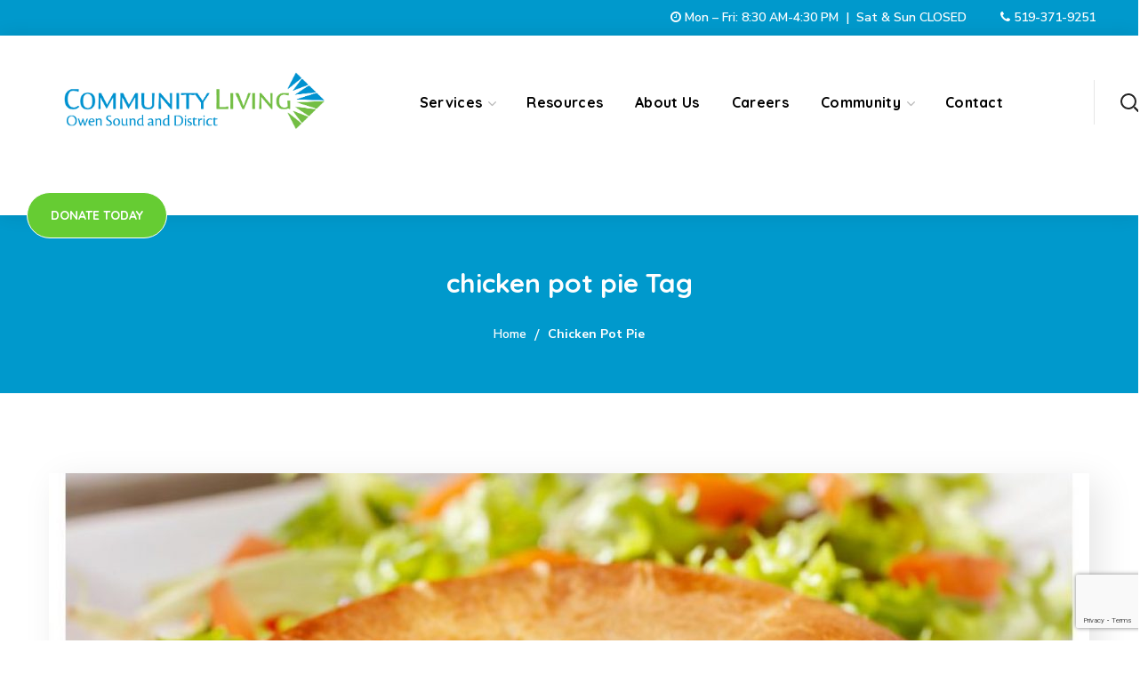

--- FILE ---
content_type: text/html; charset=UTF-8
request_url: https://communitylivingowensound.com/tag/chicken-pot-pie/
body_size: 47637
content:
<!DOCTYPE html>
<html lang="en-CA">
<head>
    <meta http-equiv="Content-Type" content="text/html; charset=UTF-8">
    <meta name="viewport" content="width=device-width, initial-scale=1, maximum-scale=1">
    <meta http-equiv="X-UA-Compatible" content="IE=Edge">
                            <script>
                            /* You can add more configuration options to webfontloader by previously defining the WebFontConfig with your options */
                            if ( typeof WebFontConfig === "undefined" ) {
                                WebFontConfig = new Object();
                            }
                            /* WGL CUSTOM TYPOGRAPHY FIX */
                            WebFontConfig['google'] = {families: ['Nunito+Sans:400,600,700', 'Quicksand:700,600,400,500,600']};
                            /* \ WGL CUSTOM TYPOGRAPHY FIX */

                            (function() {
                                var wf = document.createElement( 'script' );
                                wf.src = 'https://ajax.googleapis.com/ajax/libs/webfont/1.5.3/webfont.js';
                                wf.type = 'text/javascript';
                                wf.async = 'true';
                                var s = document.getElementsByTagName( 'script' )[0];
                                s.parentNode.insertBefore( wf, s );
                            })();
                        </script>
                        <meta name='robots' content='index, follow, max-image-preview:large, max-snippet:-1, max-video-preview:-1' />

	<!-- This site is optimized with the Yoast SEO plugin v26.7 - https://yoast.com/wordpress/plugins/seo/ -->
	<title>chicken pot pie Archives - Community Living Owen Sound and District</title>
	<link rel="canonical" href="https://communitylivingowensound.com/tag/chicken-pot-pie/" />
	<meta property="og:locale" content="en_US" />
	<meta property="og:type" content="article" />
	<meta property="og:title" content="chicken pot pie Archives - Community Living Owen Sound and District" />
	<meta property="og:url" content="https://communitylivingowensound.com/tag/chicken-pot-pie/" />
	<meta property="og:site_name" content="Community Living Owen Sound and District" />
	<meta name="twitter:card" content="summary_large_image" />
	<script type="application/ld+json" class="yoast-schema-graph">{"@context":"https://schema.org","@graph":[{"@type":"CollectionPage","@id":"https://communitylivingowensound.com/tag/chicken-pot-pie/","url":"https://communitylivingowensound.com/tag/chicken-pot-pie/","name":"chicken pot pie Archives - Community Living Owen Sound and District","isPartOf":{"@id":"https://communitylivingowensound.com/#website"},"primaryImageOfPage":{"@id":"https://communitylivingowensound.com/tag/chicken-pot-pie/#primaryimage"},"image":{"@id":"https://communitylivingowensound.com/tag/chicken-pot-pie/#primaryimage"},"thumbnailUrl":"https://communitylivingowensound.com/wp-content/uploads/2024/02/chicken-pot-pie.jpg","breadcrumb":{"@id":"https://communitylivingowensound.com/tag/chicken-pot-pie/#breadcrumb"},"inLanguage":"en-CA"},{"@type":"ImageObject","inLanguage":"en-CA","@id":"https://communitylivingowensound.com/tag/chicken-pot-pie/#primaryimage","url":"https://communitylivingowensound.com/wp-content/uploads/2024/02/chicken-pot-pie.jpg","contentUrl":"https://communitylivingowensound.com/wp-content/uploads/2024/02/chicken-pot-pie.jpg","width":940,"height":788,"caption":"chicken pot pie"},{"@type":"BreadcrumbList","@id":"https://communitylivingowensound.com/tag/chicken-pot-pie/#breadcrumb","itemListElement":[{"@type":"ListItem","position":1,"name":"Home","item":"https://communitylivingowensound.com/"},{"@type":"ListItem","position":2,"name":"chicken pot pie"}]},{"@type":"WebSite","@id":"https://communitylivingowensound.com/#website","url":"https://communitylivingowensound.com/","name":"Community Living Owen Sound and District","description":"","publisher":{"@id":"https://communitylivingowensound.com/#organization"},"potentialAction":[{"@type":"SearchAction","target":{"@type":"EntryPoint","urlTemplate":"https://communitylivingowensound.com/?s={search_term_string}"},"query-input":{"@type":"PropertyValueSpecification","valueRequired":true,"valueName":"search_term_string"}}],"inLanguage":"en-CA"},{"@type":"Organization","@id":"https://communitylivingowensound.com/#organization","name":"Community Living Owen Sound and District","url":"https://communitylivingowensound.com/","logo":{"@type":"ImageObject","inLanguage":"en-CA","@id":"https://communitylivingowensound.com/#/schema/logo/image/","url":"https://communitylivingowensound.com/wp-content/uploads/2022/07/CL_OS_Logo.png","contentUrl":"https://communitylivingowensound.com/wp-content/uploads/2022/07/CL_OS_Logo.png","width":1834,"height":834,"caption":"Community Living Owen Sound and District"},"image":{"@id":"https://communitylivingowensound.com/#/schema/logo/image/"},"sameAs":["https://www.facebook.com/communitylivingowensound","https://ca.linkedin.com/company/community-living-owen-sound-and-district/"]},{"@type":"Event","name":"CP Creative Writing","description":"AM 9-12pm: Creative Writing: Writing with others in an atmosphere of respect and acceptance; participants discover the power of their own authentic voices and the value of their stories. Cost: [&hellip;]","image":{"@type":"ImageObject","inLanguage":"en-CA","@id":"https://communitylivingowensound.com/event/cp-creative-writing/2025-12-29/#primaryimage","url":"https://communitylivingowensound.com/wp-content/uploads/2025/12/creative-writing.jpg","contentUrl":"https://communitylivingowensound.com/wp-content/uploads/2025/12/creative-writing.jpg","width":2000,"height":1429},"url":"https://communitylivingowensound.com/event/cp-creative-writing/2025-12-29/","eventAttendanceMode":"https://schema.org/OfflineEventAttendanceMode","eventStatus":"https://schema.org/EventScheduled","startDate":"2025-12-29T09:00:00-05:00","endDate":"2025-12-29T12:00:00-05:00","organizer":{"@type":"Person","name":"Community Living","description":"","url":"","telephone":"","email":""},"@id":"https://communitylivingowensound.com/event/cp-creative-writing/2025-12-29/#event"},{"@type":"Event","name":"CP Beginner Guitar/Ukelele","description":"AM 9-12pm: Beginner Guitar/Ukelele: Have you ever wanted to learn the basics of guitar or ukelele?  Come try it out and learn some simple chords! Cost: $0","url":"https://communitylivingowensound.com/event/cp-beginner-guitar-ukelele/2025-12-29/","eventAttendanceMode":"https://schema.org/OfflineEventAttendanceMode","eventStatus":"https://schema.org/EventScheduled","startDate":"2025-12-29T09:00:00-05:00","endDate":"2025-12-29T12:00:00-05:00","organizer":{"@type":"Person","name":"Community Living","description":"","url":"","telephone":"","email":""},"@id":"https://communitylivingowensound.com/event/cp-beginner-guitar-ukelele/2025-12-29/#event"},{"@type":"Event","name":"CP Winter Wonderland","description":"AM 9-12pm: Winter Wonderland: Let’s get outside and play each week, hike and explore nature.  Cost: $0","image":{"@type":"ImageObject","inLanguage":"en-CA","@id":"https://communitylivingowensound.com/event/cp-winter-wonderland/2025-12-29/#primaryimage","url":"https://communitylivingowensound.com/wp-content/uploads/2025/12/winter-wonderland.jpg","contentUrl":"https://communitylivingowensound.com/wp-content/uploads/2025/12/winter-wonderland.jpg","width":2000,"height":1429},"url":"https://communitylivingowensound.com/event/cp-winter-wonderland/2025-12-29/","eventAttendanceMode":"https://schema.org/OfflineEventAttendanceMode","eventStatus":"https://schema.org/EventScheduled","startDate":"2025-12-29T09:00:00-05:00","endDate":"2025-12-29T12:00:00-05:00","organizer":{"@type":"Person","name":"Community Living","description":"","url":"","telephone":"","email":""},"@id":"https://communitylivingowensound.com/event/cp-winter-wonderland/2025-12-29/#event"},{"@type":"Event","name":"CP Grocery Group","description":"AM 9-12pm: Grocery Group: Couponing, pros and cons of different stores.  Bring your own money each week for groceries.","image":{"@type":"ImageObject","inLanguage":"en-CA","@id":"https://communitylivingowensound.com/event/cp-grocery-group/2025-12-29/#primaryimage","url":"https://communitylivingowensound.com/wp-content/uploads/2025/12/grocery-group.jpg","contentUrl":"https://communitylivingowensound.com/wp-content/uploads/2025/12/grocery-group.jpg","width":2000,"height":1429},"url":"https://communitylivingowensound.com/event/cp-grocery-group/2025-12-29/","eventAttendanceMode":"https://schema.org/OfflineEventAttendanceMode","eventStatus":"https://schema.org/EventScheduled","startDate":"2025-12-29T09:00:00-05:00","endDate":"2025-12-29T12:00:00-05:00","organizer":{"@type":"Person","name":"Community Living","description":"","url":"","telephone":"","email":""},"@id":"https://communitylivingowensound.com/event/cp-grocery-group/2025-12-29/#event"},{"@type":"Event","name":"CP PE: Coffee Shop &#038; Cooking Lunch","description":"AM – Coffee Shop &amp; Cooking Lunch &#8211; Join us for a short walk to Tim Hortons, then head back to Link by the Shore to make lunch together.  Cost: [&hellip;]","image":{"@type":"ImageObject","inLanguage":"en-CA","@id":"https://communitylivingowensound.com/event/cp-pe-coffee-shop-cooking-lunch/2025-12-29/#primaryimage","url":"https://communitylivingowensound.com/wp-content/uploads/2025/03/lunch-club.jpg","contentUrl":"https://communitylivingowensound.com/wp-content/uploads/2025/03/lunch-club.jpg","width":2000,"height":1429,"caption":"lunch"},"url":"https://communitylivingowensound.com/event/cp-pe-coffee-shop-cooking-lunch/2025-12-29/","eventAttendanceMode":"https://schema.org/OfflineEventAttendanceMode","eventStatus":"https://schema.org/EventScheduled","startDate":"2025-12-29T09:00:00-05:00","endDate":"2025-12-29T12:00:00-05:00","organizer":{"@type":"Person","name":"Community Living","description":"","url":"","telephone":"","email":""},"@id":"https://communitylivingowensound.com/event/cp-pe-coffee-shop-cooking-lunch/2025-12-29/#event"},{"@type":"Event","name":"Passport: Christmas Escape Room &#038; Shopping","description":"Passport: Christmas Escape Room &amp; Shopping   Date: Monday, December 29 Time: 9:30am-6pm Cost: $145 RSVP by: Dec 22 Location: Barrie, ON &nbsp; Put your puzzle-solving skills to the test [&hellip;]","image":{"@type":"ImageObject","inLanguage":"en-CA","@id":"https://communitylivingowensound.com/event/passport-christmas-escape-room-shopping/#primaryimage","url":"https://communitylivingowensound.com/wp-content/uploads/2025/11/christmas-escape-room.jpg","contentUrl":"https://communitylivingowensound.com/wp-content/uploads/2025/11/christmas-escape-room.jpg","width":1175,"height":985},"url":"https://communitylivingowensound.com/event/passport-christmas-escape-room-shopping/","eventAttendanceMode":"https://schema.org/OfflineEventAttendanceMode","eventStatus":"https://schema.org/EventScheduled","startDate":"2025-12-29T09:30:00-05:00","endDate":"2025-12-29T18:00:00-05:00","organizer":{"@type":"Person","name":"Community Living","description":"","url":"","telephone":"","email":""},"@id":"https://communitylivingowensound.com/event/passport-christmas-escape-room-shopping/#event"},{"@type":"Event","name":"CP Library &#038; Coffee","description":"PM 1-4pm: Library &amp; Coffee: Each week we will visit our local library and look for a good book to take home. After we will visit a coffee shop and [&hellip;]","image":{"@type":"ImageObject","inLanguage":"en-CA","@id":"https://communitylivingowensound.com/event/cp-library-coffee/2025-12-29/#primaryimage","url":"https://communitylivingowensound.com/wp-content/uploads/2025/12/library.jpg","contentUrl":"https://communitylivingowensound.com/wp-content/uploads/2025/12/library.jpg","width":2000,"height":1429},"url":"https://communitylivingowensound.com/event/cp-library-coffee/2025-12-29/","eventAttendanceMode":"https://schema.org/OfflineEventAttendanceMode","eventStatus":"https://schema.org/EventScheduled","startDate":"2025-12-29T13:00:00-05:00","endDate":"2025-12-29T16:00:00-05:00","organizer":{"@type":"Person","name":"Community Living","description":"","url":"","telephone":"","email":""},"@id":"https://communitylivingowensound.com/event/cp-library-coffee/2025-12-29/#event"},{"@type":"Event","name":"CP Buns in the Oven","description":"PM 1-4pm: Buns in the Oven: Each week we will learn new recipes to make bread, biscuits, loaves and muffins! Cost: $50","image":{"@type":"ImageObject","inLanguage":"en-CA","@id":"https://communitylivingowensound.com/event/cp-buns-in-the-oven/2025-12-29/#primaryimage","url":"https://communitylivingowensound.com/wp-content/uploads/2025/12/buns.jpg","contentUrl":"https://communitylivingowensound.com/wp-content/uploads/2025/12/buns.jpg","width":2000,"height":1429},"url":"https://communitylivingowensound.com/event/cp-buns-in-the-oven/2025-12-29/","eventAttendanceMode":"https://schema.org/OfflineEventAttendanceMode","eventStatus":"https://schema.org/EventScheduled","startDate":"2025-12-29T13:00:00-05:00","endDate":"2025-12-29T16:00:00-05:00","organizer":{"@type":"Person","name":"Community Living","description":"","url":"","telephone":"","email":""},"@id":"https://communitylivingowensound.com/event/cp-buns-in-the-oven/2025-12-29/#event"},{"@type":"Event","name":"CP Homemade Gifts","description":"PM 1-4pm: Homemade Gifts: &#8211; Create something special and unique while on a budget for the people on your gift list this year – Christmas, Valentines, Birthdays. Cost: $50","image":{"@type":"ImageObject","inLanguage":"en-CA","@id":"https://communitylivingowensound.com/event/cp-homemade-gifts/2025-12-29/#primaryimage","url":"https://communitylivingowensound.com/wp-content/uploads/2025/12/gifts.jpg","contentUrl":"https://communitylivingowensound.com/wp-content/uploads/2025/12/gifts.jpg","width":2000,"height":1429},"url":"https://communitylivingowensound.com/event/cp-homemade-gifts/2025-12-29/","eventAttendanceMode":"https://schema.org/OfflineEventAttendanceMode","eventStatus":"https://schema.org/EventScheduled","startDate":"2025-12-29T13:00:00-05:00","endDate":"2025-12-29T16:00:00-05:00","organizer":{"@type":"Person","name":"Community Living","description":"","url":"","telephone":"","email":""},"@id":"https://communitylivingowensound.com/event/cp-homemade-gifts/2025-12-29/#event"},{"@type":"Event","name":"CP PE: Indoor Walking","description":"PM – Indoor Walking – Meet us at the Port Elgin United Church from 1-2pm on Monday afternoons to get your steps in! Cost: $10","image":{"@type":"ImageObject","inLanguage":"en-CA","@id":"https://communitylivingowensound.com/event/cp-pe-indoor-walking/2025-12-29/#primaryimage","url":"https://communitylivingowensound.com/wp-content/uploads/2025/12/indoor-walking.jpg","contentUrl":"https://communitylivingowensound.com/wp-content/uploads/2025/12/indoor-walking.jpg","width":2000,"height":1429},"url":"https://communitylivingowensound.com/event/cp-pe-indoor-walking/2025-12-29/","eventAttendanceMode":"https://schema.org/OfflineEventAttendanceMode","eventStatus":"https://schema.org/EventScheduled","startDate":"2025-12-29T13:00:00-05:00","endDate":"2025-12-29T14:00:00-05:00","organizer":{"@type":"Person","name":"Community Living","description":"","url":"","telephone":"","email":""},"@id":"https://communitylivingowensound.com/event/cp-pe-indoor-walking/2025-12-29/#event"},{"@type":"Event","name":"CP Billiards","description":"PM 4-5pm: Billiards: Each week come hangout with friends and shoot some pool at the new Prohibition location. Cost: $43","image":{"@type":"ImageObject","inLanguage":"en-CA","@id":"https://communitylivingowensound.com/event/cp-billiards/2025-12-29/#primaryimage","url":"https://communitylivingowensound.com/wp-content/uploads/2024/07/billiards.jpg","contentUrl":"https://communitylivingowensound.com/wp-content/uploads/2024/07/billiards.jpg","width":940,"height":788,"caption":"billiards pool"},"url":"https://communitylivingowensound.com/event/cp-billiards/2025-12-29/","eventAttendanceMode":"https://schema.org/OfflineEventAttendanceMode","eventStatus":"https://schema.org/EventScheduled","startDate":"2025-12-29T16:00:00-05:00","endDate":"2025-12-29T17:00:00-05:00","organizer":{"@type":"Person","name":"Community Living","description":"","url":"","telephone":"","email":""},"@id":"https://communitylivingowensound.com/event/cp-billiards/2025-12-29/#event"},{"@type":"Event","name":"CP Tech Tuesday","description":"AM 9-12pm: Tech Tuesday: Gain skills using iPhone or Android, laptops and TVs. Learn How to use research resources (ChatGPT). Write emails, save contacts, and more! Cost: $0","image":{"@type":"ImageObject","inLanguage":"en-CA","@id":"https://communitylivingowensound.com/event/cp-tech-tuesday/2025-12-30/#primaryimage","url":"https://communitylivingowensound.com/wp-content/uploads/2025/08/tech-tuesday.jpg","contentUrl":"https://communitylivingowensound.com/wp-content/uploads/2025/08/tech-tuesday.jpg","width":2500,"height":1786,"caption":"tech tuesday"},"url":"https://communitylivingowensound.com/event/cp-tech-tuesday/2025-12-30/","eventAttendanceMode":"https://schema.org/OfflineEventAttendanceMode","eventStatus":"https://schema.org/EventScheduled","startDate":"2025-12-30T09:00:00-05:00","endDate":"2025-12-30T12:00:00-05:00","organizer":{"@type":"Person","name":"Community Living","description":"","url":"","telephone":"","email":""},"@id":"https://communitylivingowensound.com/event/cp-tech-tuesday/2025-12-30/#event"},{"@type":"Event","name":"CP Community Connections","description":"AM 9-12pm: Community Connections: Do you like giving back to your community?  Each week we will visit community programs that we can lend a helping hand to. Cost: $0 &nbsp;","image":{"@type":"ImageObject","inLanguage":"en-CA","@id":"https://communitylivingowensound.com/event/cp-community-connections/2025-12-30/#primaryimage","url":"https://communitylivingowensound.com/wp-content/uploads/2024/10/volunteer.jpg","contentUrl":"https://communitylivingowensound.com/wp-content/uploads/2024/10/volunteer.jpg","width":2000,"height":1429,"caption":"volunteer"},"url":"https://communitylivingowensound.com/event/cp-community-connections/2025-12-30/","eventAttendanceMode":"https://schema.org/OfflineEventAttendanceMode","eventStatus":"https://schema.org/EventScheduled","startDate":"2025-12-30T09:00:00-05:00","endDate":"2025-12-30T12:00:00-05:00","organizer":{"@type":"Person","name":"Community Living","description":"","url":"","telephone":"","email":""},"@id":"https://communitylivingowensound.com/event/cp-community-connections/2025-12-30/#event"},{"@type":"Event","name":"CP Soups &#038; Sandwiches","description":"AM 11-1pm: Soups &amp; Sandwiches: Enjoy making a nutritious and cozy lunch each week. Cost: $50","image":{"@type":"ImageObject","inLanguage":"en-CA","@id":"https://communitylivingowensound.com/event/cp-soups-sandwiches/2025-12-30/#primaryimage","url":"https://communitylivingowensound.com/wp-content/uploads/2025/12/soup-sandwhich.jpg","contentUrl":"https://communitylivingowensound.com/wp-content/uploads/2025/12/soup-sandwhich.jpg","width":2000,"height":1429},"url":"https://communitylivingowensound.com/event/cp-soups-sandwiches/2025-12-30/","eventAttendanceMode":"https://schema.org/OfflineEventAttendanceMode","eventStatus":"https://schema.org/EventScheduled","startDate":"2025-12-30T11:00:00-05:00","endDate":"2025-12-30T13:00:00-05:00","organizer":{"@type":"Person","name":"Community Living","description":"","url":"","telephone":"","email":""},"@id":"https://communitylivingowensound.com/event/cp-soups-sandwiches/2025-12-30/#event"},{"@type":"Event","name":"CP Gentle Walk &#038; Attack Practice","description":"PM 1-4pm: Gentle Walk &amp; Attack Practice: Tuesday afternoons join us at The Bayshore as we cheer on the Attack as they get ready for their upcoming games. While we [&hellip;]","image":{"@type":"ImageObject","inLanguage":"en-CA","@id":"https://communitylivingowensound.com/event/cp-gentle-walk-attack-practice/2025-12-30/#primaryimage","url":"https://communitylivingowensound.com/wp-content/uploads/2025/03/walking.jpg","contentUrl":"https://communitylivingowensound.com/wp-content/uploads/2025/03/walking.jpg","width":2000,"height":1429,"caption":"walking"},"url":"https://communitylivingowensound.com/event/cp-gentle-walk-attack-practice/2025-12-30/","eventAttendanceMode":"https://schema.org/OfflineEventAttendanceMode","eventStatus":"https://schema.org/EventScheduled","startDate":"2025-12-30T13:00:00-05:00","endDate":"2025-12-30T16:00:00-05:00","organizer":{"@type":"Person","name":"Community Living","description":"","url":"","telephone":"","email":""},"@id":"https://communitylivingowensound.com/event/cp-gentle-walk-attack-practice/2025-12-30/#event"},{"@type":"Event","name":"CP That&#8217;s a WRAP!","description":"PM 1-4pm: That’s a Wrap: Create a different recipe each week that uses tortillas/wraps. Cost: $60","image":{"@type":"ImageObject","inLanguage":"en-CA","@id":"https://communitylivingowensound.com/event/cp-thats-a-wrap/2025-12-30/#primaryimage","url":"https://communitylivingowensound.com/wp-content/uploads/2025/12/wraps.jpg","contentUrl":"https://communitylivingowensound.com/wp-content/uploads/2025/12/wraps.jpg","width":2000,"height":1429},"url":"https://communitylivingowensound.com/event/cp-thats-a-wrap/2025-12-30/","eventAttendanceMode":"https://schema.org/OfflineEventAttendanceMode","eventStatus":"https://schema.org/EventScheduled","startDate":"2025-12-30T13:00:00-05:00","endDate":"2025-12-30T16:00:00-05:00","organizer":{"@type":"Person","name":"Community Living","description":"","url":"","telephone":"","email":""},"@id":"https://communitylivingowensound.com/event/cp-thats-a-wrap/2025-12-30/#event"},{"@type":"Event","name":"CP Bingo!","description":"PM 5-7pm: BINGO: It&#8217;s a classic for a reason! Join us at the Link for some B-I-N-G-O! Cost: $25","image":{"@type":"ImageObject","inLanguage":"en-CA","@id":"https://communitylivingowensound.com/event/cp-bingo/2025-12-30/#primaryimage","url":"https://communitylivingowensound.com/wp-content/uploads/2024/10/bingo.jpg","contentUrl":"https://communitylivingowensound.com/wp-content/uploads/2024/10/bingo.jpg","width":2000,"height":1429,"caption":"bingo"},"url":"https://communitylivingowensound.com/event/cp-bingo/2025-12-30/","eventAttendanceMode":"https://schema.org/OfflineEventAttendanceMode","eventStatus":"https://schema.org/EventScheduled","startDate":"2025-12-30T17:00:00-05:00","endDate":"2025-12-30T19:00:00-05:00","organizer":{"@type":"Person","name":"Community Living","description":"","url":"","telephone":"","email":""},"@id":"https://communitylivingowensound.com/event/cp-bingo/2025-12-30/#event"},{"@type":"Event","name":"CP Winter Walking","description":"AM 9-12pm: Winter Walking: Bundle up and let’s get outside!  Cost: $0","image":{"@type":"ImageObject","inLanguage":"en-CA","@id":"https://communitylivingowensound.com/event/cp-winter-walking/2025-12-31/#primaryimage","url":"https://communitylivingowensound.com/wp-content/uploads/2025/12/winter-wonderland.jpg","contentUrl":"https://communitylivingowensound.com/wp-content/uploads/2025/12/winter-wonderland.jpg","width":2000,"height":1429},"url":"https://communitylivingowensound.com/event/cp-winter-walking/2025-12-31/","eventAttendanceMode":"https://schema.org/OfflineEventAttendanceMode","eventStatus":"https://schema.org/EventScheduled","startDate":"2025-12-31T09:00:00-05:00","endDate":"2025-12-31T12:00:00-05:00","organizer":{"@type":"Person","name":"Community Living","description":"","url":"","telephone":"","email":""},"@id":"https://communitylivingowensound.com/event/cp-winter-walking/2025-12-31/#event"},{"@type":"Event","name":"CP That&#8217;s a wrap!","description":"AM 9-12pm: That’s a Wrap: Explore a different recipe each week that uses tortillas/wraps. Cost: $60","image":{"@type":"ImageObject","inLanguage":"en-CA","@id":"https://communitylivingowensound.com/event/cp-thats-a-wrap-2/2025-12-31/#primaryimage","url":"https://communitylivingowensound.com/wp-content/uploads/2025/12/wraps.jpg","contentUrl":"https://communitylivingowensound.com/wp-content/uploads/2025/12/wraps.jpg","width":2000,"height":1429},"url":"https://communitylivingowensound.com/event/cp-thats-a-wrap-2/2025-12-31/","eventAttendanceMode":"https://schema.org/OfflineEventAttendanceMode","eventStatus":"https://schema.org/EventScheduled","startDate":"2025-12-31T09:00:00-05:00","endDate":"2025-12-31T12:00:00-05:00","organizer":{"@type":"Person","name":"Community Living","description":"","url":"","telephone":"","email":""},"@id":"https://communitylivingowensound.com/event/cp-thats-a-wrap-2/2025-12-31/#event"},{"@type":"Event","name":"CP Brushes &#038; Brews","description":"PM 1-4pm: Brushes &amp; Brews: Painting and Coffee! Come to the link for a Coffee, or Tea and enjoy some relaxing painting with water colour or acrylics! Focusing on winter [&hellip;]","image":{"@type":"ImageObject","inLanguage":"en-CA","@id":"https://communitylivingowensound.com/event/cp-brushes-brews/2025-12-31/#primaryimage","url":"https://communitylivingowensound.com/wp-content/uploads/2025/01/painting.jpg","contentUrl":"https://communitylivingowensound.com/wp-content/uploads/2025/01/painting.jpg","width":2000,"height":1429,"caption":"painting"},"url":"https://communitylivingowensound.com/event/cp-brushes-brews/2025-12-31/","eventAttendanceMode":"https://schema.org/OfflineEventAttendanceMode","eventStatus":"https://schema.org/EventScheduled","startDate":"2025-12-31T13:00:00-05:00","endDate":"2025-12-31T16:00:00-05:00","organizer":{"@type":"Person","name":"Community Living","description":"","url":"","telephone":"","email":""},"@id":"https://communitylivingowensound.com/event/cp-brushes-brews/2025-12-31/#event"},{"@type":"Event","name":"CP Bowling in Owen Sound","description":"PM 1-4pm: OS Bowling: Let’s go do some 5 Pin bowling at our local Alley!  Cost: $165","image":{"@type":"ImageObject","inLanguage":"en-CA","@id":"https://communitylivingowensound.com/event/cp-bowling-in-owen-sound/2025-12-31/#primaryimage","url":"https://communitylivingowensound.com/wp-content/uploads/2024/10/bowling.jpg","contentUrl":"https://communitylivingowensound.com/wp-content/uploads/2024/10/bowling.jpg","width":2000,"height":1429,"caption":"bowling"},"url":"https://communitylivingowensound.com/event/cp-bowling-in-owen-sound/2025-12-31/","eventAttendanceMode":"https://schema.org/OfflineEventAttendanceMode","eventStatus":"https://schema.org/EventScheduled","startDate":"2025-12-31T13:00:00-05:00","endDate":"2025-12-31T16:00:00-05:00","organizer":{"@type":"Person","name":"Community Living","description":"","url":"","telephone":"","email":""},"@id":"https://communitylivingowensound.com/event/cp-bowling-in-owen-sound/2025-12-31/#event"},{"@type":"Event","name":"CP Holiday Treats","description":"PM 1-4pm: Holiday Treats: Come each week as we try out different holiday treats focusing on Christmas &amp; Valentine&#8217;s Day.  Cost: $60","image":{"@type":"ImageObject","inLanguage":"en-CA","@id":"https://communitylivingowensound.com/event/cp-holiday-treats/2025-12-31/#primaryimage","url":"https://communitylivingowensound.com/wp-content/uploads/2025/11/christmas-cookie.jpg","contentUrl":"https://communitylivingowensound.com/wp-content/uploads/2025/11/christmas-cookie.jpg","width":1175,"height":985},"url":"https://communitylivingowensound.com/event/cp-holiday-treats/2025-12-31/","eventAttendanceMode":"https://schema.org/OfflineEventAttendanceMode","eventStatus":"https://schema.org/EventScheduled","startDate":"2025-12-31T13:00:00-05:00","endDate":"2025-12-31T16:00:00-05:00","organizer":{"@type":"Person","name":"Community Living","description":"","url":"","telephone":"","email":""},"@id":"https://communitylivingowensound.com/event/cp-holiday-treats/2025-12-31/#event"},{"@type":"Event","name":"CP Love U 2 Pizzas","description":"  PM 3:30-5:30: Love U 2 Pizzas: Join us every Wednesday night for a pizza party! Bring your flavour combo ideas and we will bring your pizza dreams to life. [&hellip;]","image":{"@type":"ImageObject","inLanguage":"en-CA","@id":"https://communitylivingowensound.com/event/cp-love-u-2-pizzas/2025-12-31/#primaryimage","url":"https://communitylivingowensound.com/wp-content/uploads/2025/01/valentine-pizza-party.jpg","contentUrl":"https://communitylivingowensound.com/wp-content/uploads/2025/01/valentine-pizza-party.jpg","width":940,"height":788,"caption":"valentine pizza party"},"url":"https://communitylivingowensound.com/event/cp-love-u-2-pizzas/2025-12-31/","eventAttendanceMode":"https://schema.org/OfflineEventAttendanceMode","eventStatus":"https://schema.org/EventScheduled","startDate":"2025-12-31T15:30:00-05:00","endDate":"2025-12-31T17:30:00-05:00","organizer":{"@type":"Person","name":"Community Living","description":"","url":"","telephone":"","email":""},"@id":"https://communitylivingowensound.com/event/cp-love-u-2-pizzas/2025-12-31/#event"},{"@type":"Event","name":"CP Treats &#038; Trivia","description":"AM 9-12pm: Trivia &amp; Treats: Every week the group will have a new Trivia topic; we can do this online, with card games or using Kahoot. Each week one person [&hellip;]","image":{"@type":"ImageObject","inLanguage":"en-CA","@id":"https://communitylivingowensound.com/event/cp-treats-trivia/2026-01-01/#primaryimage","url":"https://communitylivingowensound.com/wp-content/uploads/2025/12/Trivia.jpg","contentUrl":"https://communitylivingowensound.com/wp-content/uploads/2025/12/Trivia.jpg","width":2000,"height":1429},"url":"https://communitylivingowensound.com/event/cp-treats-trivia/2026-01-01/","eventAttendanceMode":"https://schema.org/OfflineEventAttendanceMode","eventStatus":"https://schema.org/EventScheduled","startDate":"2026-01-01T09:00:00-05:00","endDate":"2026-01-01T12:00:00-05:00","organizer":{"@type":"Person","name":"Community Living","description":"","url":"","telephone":"","email":""},"@id":"https://communitylivingowensound.com/event/cp-treats-trivia/2026-01-01/#event"},{"@type":"Event","name":"CP Candy Making","description":"AM 9-12pm: Candy Making: Try making different types of candy/chocolate and take a tour of Millcreek Chocolate! Cost: $60","image":{"@type":"ImageObject","inLanguage":"en-CA","@id":"https://communitylivingowensound.com/event/cp-candy-making/2026-01-01/#primaryimage","url":"https://communitylivingowensound.com/wp-content/uploads/2025/12/candy-making.jpg","contentUrl":"https://communitylivingowensound.com/wp-content/uploads/2025/12/candy-making.jpg","width":2000,"height":1429},"url":"https://communitylivingowensound.com/event/cp-candy-making/2026-01-01/","eventAttendanceMode":"https://schema.org/OfflineEventAttendanceMode","eventStatus":"https://schema.org/EventScheduled","startDate":"2026-01-01T09:00:00-05:00","endDate":"2026-01-01T12:00:00-05:00","organizer":{"@type":"Person","name":"Community Living","description":"","url":"","telephone":"","email":""},"@id":"https://communitylivingowensound.com/event/cp-candy-making/2026-01-01/#event"},{"@type":"Event","name":"CP Craft 2gether","description":"PM 1-4pm: Craft 2gether: Each week, bring in your own craft from home and work on it together (diamond dots, sewing, crocheting, drawing, painting). Enjoy crafting together or find a [&hellip;]","image":{"@type":"ImageObject","inLanguage":"en-CA","@id":"https://communitylivingowensound.com/event/cp-craft-2gether/2026-01-01/#primaryimage","url":"https://communitylivingowensound.com/wp-content/uploads/2025/11/christmas-crafts.jpg","contentUrl":"https://communitylivingowensound.com/wp-content/uploads/2025/11/christmas-crafts.jpg","width":1175,"height":985},"url":"https://communitylivingowensound.com/event/cp-craft-2gether/2026-01-01/","eventAttendanceMode":"https://schema.org/OfflineEventAttendanceMode","eventStatus":"https://schema.org/EventScheduled","startDate":"2026-01-01T13:00:00-05:00","endDate":"2026-01-01T16:00:00-05:00","organizer":{"@type":"Person","name":"Community Living","description":"","url":"","telephone":"","email":""},"@id":"https://communitylivingowensound.com/event/cp-craft-2gether/2026-01-01/#event"},{"@type":"Event","name":"CP Ice Skating","description":"PM 1-4pm: Ice Skating: Spend some time ice skating to music at The Bayshore.  You must know how to skate and bring your own skates each week. Cost: $35","image":{"@type":"ImageObject","inLanguage":"en-CA","@id":"https://communitylivingowensound.com/event/cp-ice-skating/2026-01-01/#primaryimage","url":"https://communitylivingowensound.com/wp-content/uploads/2025/08/skating.jpg","contentUrl":"https://communitylivingowensound.com/wp-content/uploads/2025/08/skating.jpg","width":2500,"height":1786,"caption":"skating"},"url":"https://communitylivingowensound.com/event/cp-ice-skating/2026-01-01/","eventAttendanceMode":"https://schema.org/OfflineEventAttendanceMode","eventStatus":"https://schema.org/EventScheduled","startDate":"2026-01-01T13:00:00-05:00","endDate":"2026-01-01T16:00:00-05:00","organizer":{"@type":"Person","name":"Community Living","description":"","url":"","telephone":"","email":""},"@id":"https://communitylivingowensound.com/event/cp-ice-skating/2026-01-01/#event"},{"@type":"Event","name":"CP Winter Snacks","description":"PM 1-4pm Winter Snacks: Let’s get creative in the kitchen as we combine frosty flavours and fun during the winter season! Cost: $75","image":{"@type":"ImageObject","inLanguage":"en-CA","@id":"https://communitylivingowensound.com/event/cp-winter-snacks/2026-01-01/#primaryimage","url":"https://communitylivingowensound.com/wp-content/uploads/2025/12/winter-snacks.jpg","contentUrl":"https://communitylivingowensound.com/wp-content/uploads/2025/12/winter-snacks.jpg","width":2000,"height":1429},"url":"https://communitylivingowensound.com/event/cp-winter-snacks/2026-01-01/","eventAttendanceMode":"https://schema.org/OfflineEventAttendanceMode","eventStatus":"https://schema.org/EventScheduled","startDate":"2026-01-01T13:00:00-05:00","endDate":"2026-01-01T16:00:00-05:00","organizer":{"@type":"Person","name":"Community Living","description":"","url":"","telephone":"","email":""},"@id":"https://communitylivingowensound.com/event/cp-winter-snacks/2026-01-01/#event"},{"@type":"Event","name":"CP Indoor Sports","description":"PM 1-4pm: Indoor Sports: Come out and try a new sport each week at The Calvary Church. Don’t forget your indoor shoes and a bottle of water. Cost $55","image":{"@type":"ImageObject","inLanguage":"en-CA","@id":"https://communitylivingowensound.com/event/cp-indoor-sports/2026-01-01/#primaryimage","url":"https://communitylivingowensound.com/wp-content/uploads/2025/01/indoor-sports.jpg","contentUrl":"https://communitylivingowensound.com/wp-content/uploads/2025/01/indoor-sports.jpg","width":2000,"height":1429,"caption":"indoor sports"},"url":"https://communitylivingowensound.com/event/cp-indoor-sports/2026-01-01/","eventAttendanceMode":"https://schema.org/OfflineEventAttendanceMode","eventStatus":"https://schema.org/EventScheduled","startDate":"2026-01-01T13:00:00-05:00","endDate":"2026-01-01T16:00:00-05:00","organizer":{"@type":"Person","name":"Community Living","description":"","url":"","telephone":"","email":""},"@id":"https://communitylivingowensound.com/event/cp-indoor-sports/2026-01-01/#event"},{"@type":"Event","name":"CP PE: Fun Friday in Port Elgin","description":"FUN FRIDAYS Date Event Cost Thurs Dec 4 1-4pm Baking Christmas Cookies $7 Dec. 5 9:00 – 12:00 – Baking Christmas Cookies $7 Dec. 5 1:00 – 3:00 &#8211; Exploring [&hellip;]","image":{"@type":"ImageObject","inLanguage":"en-CA","@id":"https://communitylivingowensound.com/event/cp-pe-fun-friday-in-port-elgin/2026-01-02/#primaryimage","url":"https://communitylivingowensound.com/wp-content/uploads/2025/03/fun-friday.jpg","contentUrl":"https://communitylivingowensound.com/wp-content/uploads/2025/03/fun-friday.jpg","width":2000,"height":1428,"caption":"fun friday"},"url":"https://communitylivingowensound.com/event/cp-pe-fun-friday-in-port-elgin/2026-01-02/","eventAttendanceMode":"https://schema.org/OfflineEventAttendanceMode","eventStatus":"https://schema.org/EventScheduled","startDate":"2026-01-02T00:00:00-05:00","endDate":"2026-01-02T23:59:59-05:00","organizer":{"@type":"Person","name":"Community Living","description":"","url":"","telephone":"","email":""},"@id":"https://communitylivingowensound.com/event/cp-pe-fun-friday-in-port-elgin/2026-01-02/#event"},{"@type":"Event","name":"Blue Mountain Village Scenery Walk (w/Passport)","description":"Blue Mountain Village Scenery Walk (w/Passport) Date: Friday, January 2 Time: 5-10pm Cost: $65 RSVP by: Dec 20 Location: Collingwood, ON Start the new year with a peaceful stroll through [&hellip;]","image":{"@type":"ImageObject","inLanguage":"en-CA","@id":"https://communitylivingowensound.com/event/blue-mountain-village-scenery-walk-w-passport/#primaryimage","url":"https://communitylivingowensound.com/wp-content/uploads/2025/12/blue-mtn-scenery-walk.jpg","contentUrl":"https://communitylivingowensound.com/wp-content/uploads/2025/12/blue-mtn-scenery-walk.jpg","width":1293,"height":1084},"url":"https://communitylivingowensound.com/event/blue-mountain-village-scenery-walk-w-passport/","eventAttendanceMode":"https://schema.org/OfflineEventAttendanceMode","eventStatus":"https://schema.org/EventScheduled","startDate":"2026-01-02T17:00:00-05:00","endDate":"2026-01-02T22:00:00-05:00","organizer":{"@type":"Person","name":"Community Living","description":"","url":"","telephone":"","email":""},"@id":"https://communitylivingowensound.com/event/blue-mountain-village-scenery-walk-w-passport/#event"},{"@type":"Event","name":"CP Creative Writing","description":"AM 9-12pm: Creative Writing: Writing with others in an atmosphere of respect and acceptance; participants discover the power of their own authentic voices and the value of their stories. Cost: [&hellip;]","image":{"@type":"ImageObject","inLanguage":"en-CA","@id":"https://communitylivingowensound.com/event/cp-creative-writing/2026-01-05/#primaryimage","url":"https://communitylivingowensound.com/wp-content/uploads/2025/12/creative-writing.jpg","contentUrl":"https://communitylivingowensound.com/wp-content/uploads/2025/12/creative-writing.jpg","width":2000,"height":1429},"url":"https://communitylivingowensound.com/event/cp-creative-writing/2026-01-05/","eventAttendanceMode":"https://schema.org/OfflineEventAttendanceMode","eventStatus":"https://schema.org/EventScheduled","startDate":"2026-01-05T09:00:00-05:00","endDate":"2026-01-05T12:00:00-05:00","organizer":{"@type":"Person","name":"Community Living","description":"","url":"","telephone":"","email":""},"@id":"https://communitylivingowensound.com/event/cp-creative-writing/2026-01-05/#event"},{"@type":"Event","name":"CP Beginner Guitar/Ukelele","description":"AM 9-12pm: Beginner Guitar/Ukelele: Have you ever wanted to learn the basics of guitar or ukelele?  Come try it out and learn some simple chords! Cost: $0","url":"https://communitylivingowensound.com/event/cp-beginner-guitar-ukelele/2026-01-05/","eventAttendanceMode":"https://schema.org/OfflineEventAttendanceMode","eventStatus":"https://schema.org/EventScheduled","startDate":"2026-01-05T09:00:00-05:00","endDate":"2026-01-05T12:00:00-05:00","organizer":{"@type":"Person","name":"Community Living","description":"","url":"","telephone":"","email":""},"@id":"https://communitylivingowensound.com/event/cp-beginner-guitar-ukelele/2026-01-05/#event"},{"@type":"Event","name":"CP Winter Wonderland","description":"AM 9-12pm: Winter Wonderland: Let’s get outside and play each week, hike and explore nature.  Cost: $0","image":{"@type":"ImageObject","inLanguage":"en-CA","@id":"https://communitylivingowensound.com/event/cp-winter-wonderland/2026-01-05/#primaryimage","url":"https://communitylivingowensound.com/wp-content/uploads/2025/12/winter-wonderland.jpg","contentUrl":"https://communitylivingowensound.com/wp-content/uploads/2025/12/winter-wonderland.jpg","width":2000,"height":1429},"url":"https://communitylivingowensound.com/event/cp-winter-wonderland/2026-01-05/","eventAttendanceMode":"https://schema.org/OfflineEventAttendanceMode","eventStatus":"https://schema.org/EventScheduled","startDate":"2026-01-05T09:00:00-05:00","endDate":"2026-01-05T12:00:00-05:00","organizer":{"@type":"Person","name":"Community Living","description":"","url":"","telephone":"","email":""},"@id":"https://communitylivingowensound.com/event/cp-winter-wonderland/2026-01-05/#event"},{"@type":"Event","name":"CP Grocery Group","description":"AM 9-12pm: Grocery Group: Couponing, pros and cons of different stores.  Bring your own money each week for groceries.","image":{"@type":"ImageObject","inLanguage":"en-CA","@id":"https://communitylivingowensound.com/event/cp-grocery-group/2026-01-05/#primaryimage","url":"https://communitylivingowensound.com/wp-content/uploads/2025/12/grocery-group.jpg","contentUrl":"https://communitylivingowensound.com/wp-content/uploads/2025/12/grocery-group.jpg","width":2000,"height":1429},"url":"https://communitylivingowensound.com/event/cp-grocery-group/2026-01-05/","eventAttendanceMode":"https://schema.org/OfflineEventAttendanceMode","eventStatus":"https://schema.org/EventScheduled","startDate":"2026-01-05T09:00:00-05:00","endDate":"2026-01-05T12:00:00-05:00","organizer":{"@type":"Person","name":"Community Living","description":"","url":"","telephone":"","email":""},"@id":"https://communitylivingowensound.com/event/cp-grocery-group/2026-01-05/#event"},{"@type":"Event","name":"CP PE: Coffee Shop &#038; Cooking Lunch","description":"AM – Coffee Shop &amp; Cooking Lunch &#8211; Join us for a short walk to Tim Hortons, then head back to Link by the Shore to make lunch together.  Cost: [&hellip;]","image":{"@type":"ImageObject","inLanguage":"en-CA","@id":"https://communitylivingowensound.com/event/cp-pe-coffee-shop-cooking-lunch/2026-01-05/#primaryimage","url":"https://communitylivingowensound.com/wp-content/uploads/2025/03/lunch-club.jpg","contentUrl":"https://communitylivingowensound.com/wp-content/uploads/2025/03/lunch-club.jpg","width":2000,"height":1429,"caption":"lunch"},"url":"https://communitylivingowensound.com/event/cp-pe-coffee-shop-cooking-lunch/2026-01-05/","eventAttendanceMode":"https://schema.org/OfflineEventAttendanceMode","eventStatus":"https://schema.org/EventScheduled","startDate":"2026-01-05T09:00:00-05:00","endDate":"2026-01-05T12:00:00-05:00","organizer":{"@type":"Person","name":"Community Living","description":"","url":"","telephone":"","email":""},"@id":"https://communitylivingowensound.com/event/cp-pe-coffee-shop-cooking-lunch/2026-01-05/#event"},{"@type":"Event","name":"CP Library &#038; Coffee","description":"PM 1-4pm: Library &amp; Coffee: Each week we will visit our local library and look for a good book to take home. After we will visit a coffee shop and [&hellip;]","image":{"@type":"ImageObject","inLanguage":"en-CA","@id":"https://communitylivingowensound.com/event/cp-library-coffee/2026-01-05/#primaryimage","url":"https://communitylivingowensound.com/wp-content/uploads/2025/12/library.jpg","contentUrl":"https://communitylivingowensound.com/wp-content/uploads/2025/12/library.jpg","width":2000,"height":1429},"url":"https://communitylivingowensound.com/event/cp-library-coffee/2026-01-05/","eventAttendanceMode":"https://schema.org/OfflineEventAttendanceMode","eventStatus":"https://schema.org/EventScheduled","startDate":"2026-01-05T13:00:00-05:00","endDate":"2026-01-05T16:00:00-05:00","organizer":{"@type":"Person","name":"Community Living","description":"","url":"","telephone":"","email":""},"@id":"https://communitylivingowensound.com/event/cp-library-coffee/2026-01-05/#event"},{"@type":"Event","name":"CP Buns in the Oven","description":"PM 1-4pm: Buns in the Oven: Each week we will learn new recipes to make bread, biscuits, loaves and muffins! Cost: $50","image":{"@type":"ImageObject","inLanguage":"en-CA","@id":"https://communitylivingowensound.com/event/cp-buns-in-the-oven/2026-01-05/#primaryimage","url":"https://communitylivingowensound.com/wp-content/uploads/2025/12/buns.jpg","contentUrl":"https://communitylivingowensound.com/wp-content/uploads/2025/12/buns.jpg","width":2000,"height":1429},"url":"https://communitylivingowensound.com/event/cp-buns-in-the-oven/2026-01-05/","eventAttendanceMode":"https://schema.org/OfflineEventAttendanceMode","eventStatus":"https://schema.org/EventScheduled","startDate":"2026-01-05T13:00:00-05:00","endDate":"2026-01-05T16:00:00-05:00","organizer":{"@type":"Person","name":"Community Living","description":"","url":"","telephone":"","email":""},"@id":"https://communitylivingowensound.com/event/cp-buns-in-the-oven/2026-01-05/#event"},{"@type":"Event","name":"CP Homemade Gifts","description":"PM 1-4pm: Homemade Gifts: &#8211; Create something special and unique while on a budget for the people on your gift list this year – Christmas, Valentines, Birthdays. Cost: $50","image":{"@type":"ImageObject","inLanguage":"en-CA","@id":"https://communitylivingowensound.com/event/cp-homemade-gifts/2026-01-05/#primaryimage","url":"https://communitylivingowensound.com/wp-content/uploads/2025/12/gifts.jpg","contentUrl":"https://communitylivingowensound.com/wp-content/uploads/2025/12/gifts.jpg","width":2000,"height":1429},"url":"https://communitylivingowensound.com/event/cp-homemade-gifts/2026-01-05/","eventAttendanceMode":"https://schema.org/OfflineEventAttendanceMode","eventStatus":"https://schema.org/EventScheduled","startDate":"2026-01-05T13:00:00-05:00","endDate":"2026-01-05T16:00:00-05:00","organizer":{"@type":"Person","name":"Community Living","description":"","url":"","telephone":"","email":""},"@id":"https://communitylivingowensound.com/event/cp-homemade-gifts/2026-01-05/#event"},{"@type":"Event","name":"CP PE: Indoor Walking","description":"PM – Indoor Walking – Meet us at the Port Elgin United Church from 1-2pm on Monday afternoons to get your steps in! Cost: $10","image":{"@type":"ImageObject","inLanguage":"en-CA","@id":"https://communitylivingowensound.com/event/cp-pe-indoor-walking/2026-01-05/#primaryimage","url":"https://communitylivingowensound.com/wp-content/uploads/2025/12/indoor-walking.jpg","contentUrl":"https://communitylivingowensound.com/wp-content/uploads/2025/12/indoor-walking.jpg","width":2000,"height":1429},"url":"https://communitylivingowensound.com/event/cp-pe-indoor-walking/2026-01-05/","eventAttendanceMode":"https://schema.org/OfflineEventAttendanceMode","eventStatus":"https://schema.org/EventScheduled","startDate":"2026-01-05T13:00:00-05:00","endDate":"2026-01-05T14:00:00-05:00","organizer":{"@type":"Person","name":"Community Living","description":"","url":"","telephone":"","email":""},"@id":"https://communitylivingowensound.com/event/cp-pe-indoor-walking/2026-01-05/#event"},{"@type":"Event","name":"CP Billiards","description":"PM 4-5pm: Billiards: Each week come hangout with friends and shoot some pool at the new Prohibition location. Cost: $43","image":{"@type":"ImageObject","inLanguage":"en-CA","@id":"https://communitylivingowensound.com/event/cp-billiards/2026-01-05/#primaryimage","url":"https://communitylivingowensound.com/wp-content/uploads/2024/07/billiards.jpg","contentUrl":"https://communitylivingowensound.com/wp-content/uploads/2024/07/billiards.jpg","width":940,"height":788,"caption":"billiards pool"},"url":"https://communitylivingowensound.com/event/cp-billiards/2026-01-05/","eventAttendanceMode":"https://schema.org/OfflineEventAttendanceMode","eventStatus":"https://schema.org/EventScheduled","startDate":"2026-01-05T16:00:00-05:00","endDate":"2026-01-05T17:00:00-05:00","organizer":{"@type":"Person","name":"Community Living","description":"","url":"","telephone":"","email":""},"@id":"https://communitylivingowensound.com/event/cp-billiards/2026-01-05/#event"},{"@type":"Event","name":"Movie Night: Avatar 3 (w/Passport)","description":"Movie Night: Avatar 3 (w/Passport) Date: Tuesday, January 6 Time: TBD Cost: $65 RSVP by: Dec20 Location: Galaxy Cinemas OS Step into the breathtaking world of Pandora as we head [&hellip;]","image":{"@type":"ImageObject","inLanguage":"en-CA","@id":"https://communitylivingowensound.com/event/movie-night-avatar-3-w-passport/#primaryimage","url":"https://communitylivingowensound.com/wp-content/uploads/2024/05/Movie-Night.jpg","contentUrl":"https://communitylivingowensound.com/wp-content/uploads/2024/05/Movie-Night.jpg","width":940,"height":788,"caption":"movie night"},"url":"https://communitylivingowensound.com/event/movie-night-avatar-3-w-passport/","eventAttendanceMode":"https://schema.org/OfflineEventAttendanceMode","eventStatus":"https://schema.org/EventScheduled","startDate":"2026-01-06T08:00:00-05:00","endDate":"2026-01-06T17:00:00-05:00","organizer":{"@type":"Person","name":"Community Living","description":"","url":"","telephone":"","email":""},"@id":"https://communitylivingowensound.com/event/movie-night-avatar-3-w-passport/#event"},{"@type":"Event","name":"CP Tech Tuesday","description":"AM 9-12pm: Tech Tuesday: Gain skills using iPhone or Android, laptops and TVs. Learn How to use research resources (ChatGPT). Write emails, save contacts, and more! Cost: $0","image":{"@type":"ImageObject","inLanguage":"en-CA","@id":"https://communitylivingowensound.com/event/cp-tech-tuesday/2026-01-06/#primaryimage","url":"https://communitylivingowensound.com/wp-content/uploads/2025/08/tech-tuesday.jpg","contentUrl":"https://communitylivingowensound.com/wp-content/uploads/2025/08/tech-tuesday.jpg","width":2500,"height":1786,"caption":"tech tuesday"},"url":"https://communitylivingowensound.com/event/cp-tech-tuesday/2026-01-06/","eventAttendanceMode":"https://schema.org/OfflineEventAttendanceMode","eventStatus":"https://schema.org/EventScheduled","startDate":"2026-01-06T09:00:00-05:00","endDate":"2026-01-06T12:00:00-05:00","organizer":{"@type":"Person","name":"Community Living","description":"","url":"","telephone":"","email":""},"@id":"https://communitylivingowensound.com/event/cp-tech-tuesday/2026-01-06/#event"},{"@type":"Event","name":"CP Community Connections","description":"AM 9-12pm: Community Connections: Do you like giving back to your community?  Each week we will visit community programs that we can lend a helping hand to. Cost: $0 &nbsp;","image":{"@type":"ImageObject","inLanguage":"en-CA","@id":"https://communitylivingowensound.com/event/cp-community-connections/2026-01-06/#primaryimage","url":"https://communitylivingowensound.com/wp-content/uploads/2024/10/volunteer.jpg","contentUrl":"https://communitylivingowensound.com/wp-content/uploads/2024/10/volunteer.jpg","width":2000,"height":1429,"caption":"volunteer"},"url":"https://communitylivingowensound.com/event/cp-community-connections/2026-01-06/","eventAttendanceMode":"https://schema.org/OfflineEventAttendanceMode","eventStatus":"https://schema.org/EventScheduled","startDate":"2026-01-06T09:00:00-05:00","endDate":"2026-01-06T12:00:00-05:00","organizer":{"@type":"Person","name":"Community Living","description":"","url":"","telephone":"","email":""},"@id":"https://communitylivingowensound.com/event/cp-community-connections/2026-01-06/#event"},{"@type":"Event","name":"CP PE: Soups &#038; Stews","description":"AM – Soups &amp; Stews: Learn to make a different soup or stew each week. Enjoy a bowl with friends for lunch and bring a container to take some home! [&hellip;]","image":{"@type":"ImageObject","inLanguage":"en-CA","@id":"https://communitylivingowensound.com/event/cp-pe-soups-stews/2026-01-06/#primaryimage","url":"https://communitylivingowensound.com/wp-content/uploads/2025/12/soups.jpg","contentUrl":"https://communitylivingowensound.com/wp-content/uploads/2025/12/soups.jpg","width":2000,"height":1429},"url":"https://communitylivingowensound.com/event/cp-pe-soups-stews/2026-01-06/","eventAttendanceMode":"https://schema.org/OfflineEventAttendanceMode","eventStatus":"https://schema.org/EventScheduled","startDate":"2026-01-06T09:00:00-05:00","endDate":"2026-01-06T12:00:00-05:00","organizer":{"@type":"Person","name":"Community Living","description":"","url":"","telephone":"","email":""},"@id":"https://communitylivingowensound.com/event/cp-pe-soups-stews/2026-01-06/#event"},{"@type":"Event","name":"CP PE: Library &#038; Coffee","description":"AM – Library &amp; Coffee – Check out what’s new at the library, then grab a drink at a coffee shop. Cost: Bring your own money.","image":{"@type":"ImageObject","inLanguage":"en-CA","@id":"https://communitylivingowensound.com/event/cp-pe-library-coffee/2026-01-06/#primaryimage","url":"https://communitylivingowensound.com/wp-content/uploads/2024/10/coffee-and-books.jpg","contentUrl":"https://communitylivingowensound.com/wp-content/uploads/2024/10/coffee-and-books.jpg","width":2000,"height":1429,"caption":"coffee and books"},"url":"https://communitylivingowensound.com/event/cp-pe-library-coffee/2026-01-06/","eventAttendanceMode":"https://schema.org/OfflineEventAttendanceMode","eventStatus":"https://schema.org/EventScheduled","startDate":"2026-01-06T10:00:00-05:00","endDate":"2026-01-06T12:00:00-05:00","organizer":{"@type":"Person","name":"Community Living","description":"","url":"","telephone":"","email":""},"@id":"https://communitylivingowensound.com/event/cp-pe-library-coffee/2026-01-06/#event"},{"@type":"Event","name":"CP Soups &#038; Sandwiches","description":"AM 11-1pm: Soups &amp; Sandwiches: Enjoy making a nutritious and cozy lunch each week. Cost: $50","image":{"@type":"ImageObject","inLanguage":"en-CA","@id":"https://communitylivingowensound.com/event/cp-soups-sandwiches/2026-01-06/#primaryimage","url":"https://communitylivingowensound.com/wp-content/uploads/2025/12/soup-sandwhich.jpg","contentUrl":"https://communitylivingowensound.com/wp-content/uploads/2025/12/soup-sandwhich.jpg","width":2000,"height":1429},"url":"https://communitylivingowensound.com/event/cp-soups-sandwiches/2026-01-06/","eventAttendanceMode":"https://schema.org/OfflineEventAttendanceMode","eventStatus":"https://schema.org/EventScheduled","startDate":"2026-01-06T11:00:00-05:00","endDate":"2026-01-06T13:00:00-05:00","organizer":{"@type":"Person","name":"Community Living","description":"","url":"","telephone":"","email":""},"@id":"https://communitylivingowensound.com/event/cp-soups-sandwiches/2026-01-06/#event"},{"@type":"Event","name":"CP Gentle Walk &#038; Attack Practice","description":"PM 1-4pm: Gentle Walk &amp; Attack Practice: Tuesday afternoons join us at The Bayshore as we cheer on the Attack as they get ready for their upcoming games. While we [&hellip;]","image":{"@type":"ImageObject","inLanguage":"en-CA","@id":"https://communitylivingowensound.com/event/cp-gentle-walk-attack-practice/2026-01-06/#primaryimage","url":"https://communitylivingowensound.com/wp-content/uploads/2025/03/walking.jpg","contentUrl":"https://communitylivingowensound.com/wp-content/uploads/2025/03/walking.jpg","width":2000,"height":1429,"caption":"walking"},"url":"https://communitylivingowensound.com/event/cp-gentle-walk-attack-practice/2026-01-06/","eventAttendanceMode":"https://schema.org/OfflineEventAttendanceMode","eventStatus":"https://schema.org/EventScheduled","startDate":"2026-01-06T13:00:00-05:00","endDate":"2026-01-06T16:00:00-05:00","organizer":{"@type":"Person","name":"Community Living","description":"","url":"","telephone":"","email":""},"@id":"https://communitylivingowensound.com/event/cp-gentle-walk-attack-practice/2026-01-06/#event"},{"@type":"Event","name":"CP That&#8217;s a WRAP!","description":"PM 1-4pm: That’s a Wrap: Create a different recipe each week that uses tortillas/wraps. Cost: $60","image":{"@type":"ImageObject","inLanguage":"en-CA","@id":"https://communitylivingowensound.com/event/cp-thats-a-wrap/2026-01-06/#primaryimage","url":"https://communitylivingowensound.com/wp-content/uploads/2025/12/wraps.jpg","contentUrl":"https://communitylivingowensound.com/wp-content/uploads/2025/12/wraps.jpg","width":2000,"height":1429},"url":"https://communitylivingowensound.com/event/cp-thats-a-wrap/2026-01-06/","eventAttendanceMode":"https://schema.org/OfflineEventAttendanceMode","eventStatus":"https://schema.org/EventScheduled","startDate":"2026-01-06T13:00:00-05:00","endDate":"2026-01-06T16:00:00-05:00","organizer":{"@type":"Person","name":"Community Living","description":"","url":"","telephone":"","email":""},"@id":"https://communitylivingowensound.com/event/cp-thats-a-wrap/2026-01-06/#event"},{"@type":"Event","name":"CP PE: Craft Circle","description":"PM – Craft Circle &#8211; Bring your own craft (diamond dot, rug hooking, knitting, etc) and enjoy crafting with friends. Cost: $0","image":{"@type":"ImageObject","inLanguage":"en-CA","@id":"https://communitylivingowensound.com/event/cp-pe-craft-circle/2026-01-06/#primaryimage","url":"https://communitylivingowensound.com/wp-content/uploads/2024/10/crafts.jpg","contentUrl":"https://communitylivingowensound.com/wp-content/uploads/2024/10/crafts.jpg","width":2000,"height":1429,"caption":"crafts"},"url":"https://communitylivingowensound.com/event/cp-pe-craft-circle/2026-01-06/","eventAttendanceMode":"https://schema.org/OfflineEventAttendanceMode","eventStatus":"https://schema.org/EventScheduled","startDate":"2026-01-06T13:00:00-05:00","endDate":"2026-01-06T16:00:00-05:00","organizer":{"@type":"Person","name":"Community Living","description":"","url":"","telephone":"","email":""},"@id":"https://communitylivingowensound.com/event/cp-pe-craft-circle/2026-01-06/#event"},{"@type":"Event","name":"CP Bingo!","description":"PM 5-7pm: BINGO: It&#8217;s a classic for a reason! Join us at the Link for some B-I-N-G-O! Cost: $25","image":{"@type":"ImageObject","inLanguage":"en-CA","@id":"https://communitylivingowensound.com/event/cp-bingo/2026-01-06/#primaryimage","url":"https://communitylivingowensound.com/wp-content/uploads/2024/10/bingo.jpg","contentUrl":"https://communitylivingowensound.com/wp-content/uploads/2024/10/bingo.jpg","width":2000,"height":1429,"caption":"bingo"},"url":"https://communitylivingowensound.com/event/cp-bingo/2026-01-06/","eventAttendanceMode":"https://schema.org/OfflineEventAttendanceMode","eventStatus":"https://schema.org/EventScheduled","startDate":"2026-01-06T17:00:00-05:00","endDate":"2026-01-06T19:00:00-05:00","organizer":{"@type":"Person","name":"Community Living","description":"","url":"","telephone":"","email":""},"@id":"https://communitylivingowensound.com/event/cp-bingo/2026-01-06/#event"},{"@type":"Event","name":"CP Winter Walking","description":"AM 9-12pm: Winter Walking: Bundle up and let’s get outside!  Cost: $0","image":{"@type":"ImageObject","inLanguage":"en-CA","@id":"https://communitylivingowensound.com/event/cp-winter-walking/2026-01-07/#primaryimage","url":"https://communitylivingowensound.com/wp-content/uploads/2025/12/winter-wonderland.jpg","contentUrl":"https://communitylivingowensound.com/wp-content/uploads/2025/12/winter-wonderland.jpg","width":2000,"height":1429},"url":"https://communitylivingowensound.com/event/cp-winter-walking/2026-01-07/","eventAttendanceMode":"https://schema.org/OfflineEventAttendanceMode","eventStatus":"https://schema.org/EventScheduled","startDate":"2026-01-07T09:00:00-05:00","endDate":"2026-01-07T12:00:00-05:00","organizer":{"@type":"Person","name":"Community Living","description":"","url":"","telephone":"","email":""},"@id":"https://communitylivingowensound.com/event/cp-winter-walking/2026-01-07/#event"},{"@type":"Event","name":"CP That&#8217;s a wrap!","description":"AM 9-12pm: That’s a Wrap: Explore a different recipe each week that uses tortillas/wraps. Cost: $60","image":{"@type":"ImageObject","inLanguage":"en-CA","@id":"https://communitylivingowensound.com/event/cp-thats-a-wrap-2/2026-01-07/#primaryimage","url":"https://communitylivingowensound.com/wp-content/uploads/2025/12/wraps.jpg","contentUrl":"https://communitylivingowensound.com/wp-content/uploads/2025/12/wraps.jpg","width":2000,"height":1429},"url":"https://communitylivingowensound.com/event/cp-thats-a-wrap-2/2026-01-07/","eventAttendanceMode":"https://schema.org/OfflineEventAttendanceMode","eventStatus":"https://schema.org/EventScheduled","startDate":"2026-01-07T09:00:00-05:00","endDate":"2026-01-07T12:00:00-05:00","organizer":{"@type":"Person","name":"Community Living","description":"","url":"","telephone":"","email":""},"@id":"https://communitylivingowensound.com/event/cp-thats-a-wrap-2/2026-01-07/#event"},{"@type":"Event","name":"CP PE: Chair Yoga","description":"AM – Chair Yoga – Meet at Link by the Shore to stretch together, moving our bodies in a meaningful way.  Cost: $0","image":{"@type":"ImageObject","inLanguage":"en-CA","@id":"https://communitylivingowensound.com/event/cp-pe-chair-yoga/2026-01-07/#primaryimage","url":"https://communitylivingowensound.com/wp-content/uploads/2025/12/chair-yoga.jpg","contentUrl":"https://communitylivingowensound.com/wp-content/uploads/2025/12/chair-yoga.jpg","width":2000,"height":1429},"url":"https://communitylivingowensound.com/event/cp-pe-chair-yoga/2026-01-07/","eventAttendanceMode":"https://schema.org/OfflineEventAttendanceMode","eventStatus":"https://schema.org/EventScheduled","startDate":"2026-01-07T10:00:00-05:00","endDate":"2026-01-07T12:00:00-05:00","organizer":{"@type":"Person","name":"Community Living","description":"","url":"","telephone":"","email":""},"@id":"https://communitylivingowensound.com/event/cp-pe-chair-yoga/2026-01-07/#event"},{"@type":"Event","name":"CP Brushes &#038; Brews","description":"PM 1-4pm: Brushes &amp; Brews: Painting and Coffee! Come to the link for a Coffee, or Tea and enjoy some relaxing painting with water colour or acrylics! Focusing on winter [&hellip;]","image":{"@type":"ImageObject","inLanguage":"en-CA","@id":"https://communitylivingowensound.com/event/cp-brushes-brews/2026-01-07/#primaryimage","url":"https://communitylivingowensound.com/wp-content/uploads/2025/01/painting.jpg","contentUrl":"https://communitylivingowensound.com/wp-content/uploads/2025/01/painting.jpg","width":2000,"height":1429,"caption":"painting"},"url":"https://communitylivingowensound.com/event/cp-brushes-brews/2026-01-07/","eventAttendanceMode":"https://schema.org/OfflineEventAttendanceMode","eventStatus":"https://schema.org/EventScheduled","startDate":"2026-01-07T13:00:00-05:00","endDate":"2026-01-07T16:00:00-05:00","organizer":{"@type":"Person","name":"Community Living","description":"","url":"","telephone":"","email":""},"@id":"https://communitylivingowensound.com/event/cp-brushes-brews/2026-01-07/#event"},{"@type":"Event","name":"CP Bowling in Owen Sound","description":"PM 1-4pm: OS Bowling: Let’s go do some 5 Pin bowling at our local Alley!  Cost: $165","image":{"@type":"ImageObject","inLanguage":"en-CA","@id":"https://communitylivingowensound.com/event/cp-bowling-in-owen-sound/2026-01-07/#primaryimage","url":"https://communitylivingowensound.com/wp-content/uploads/2024/10/bowling.jpg","contentUrl":"https://communitylivingowensound.com/wp-content/uploads/2024/10/bowling.jpg","width":2000,"height":1429,"caption":"bowling"},"url":"https://communitylivingowensound.com/event/cp-bowling-in-owen-sound/2026-01-07/","eventAttendanceMode":"https://schema.org/OfflineEventAttendanceMode","eventStatus":"https://schema.org/EventScheduled","startDate":"2026-01-07T13:00:00-05:00","endDate":"2026-01-07T16:00:00-05:00","organizer":{"@type":"Person","name":"Community Living","description":"","url":"","telephone":"","email":""},"@id":"https://communitylivingowensound.com/event/cp-bowling-in-owen-sound/2026-01-07/#event"},{"@type":"Event","name":"CP Holiday Treats","description":"PM 1-4pm: Holiday Treats: Come each week as we try out different holiday treats focusing on Christmas &amp; Valentine&#8217;s Day.  Cost: $60","image":{"@type":"ImageObject","inLanguage":"en-CA","@id":"https://communitylivingowensound.com/event/cp-holiday-treats/2026-01-07/#primaryimage","url":"https://communitylivingowensound.com/wp-content/uploads/2025/11/christmas-cookie.jpg","contentUrl":"https://communitylivingowensound.com/wp-content/uploads/2025/11/christmas-cookie.jpg","width":1175,"height":985},"url":"https://communitylivingowensound.com/event/cp-holiday-treats/2026-01-07/","eventAttendanceMode":"https://schema.org/OfflineEventAttendanceMode","eventStatus":"https://schema.org/EventScheduled","startDate":"2026-01-07T13:00:00-05:00","endDate":"2026-01-07T16:00:00-05:00","organizer":{"@type":"Person","name":"Community Living","description":"","url":"","telephone":"","email":""},"@id":"https://communitylivingowensound.com/event/cp-holiday-treats/2026-01-07/#event"},{"@type":"Event","name":"CP PE: Bowling &#038; Billiards in Port Elgin","description":"PM – Bowling – Play a game with friends at Sunset Lanes in Port Elgin. Cost: $110 PM – Billiards – Come shoot a game of pool at Sunset Lanes. [&hellip;]","image":{"@type":"ImageObject","inLanguage":"en-CA","@id":"https://communitylivingowensound.com/event/cp-pe-bowling-billiards-in-port-elgin/2026-01-07/#primaryimage","url":"https://communitylivingowensound.com/wp-content/uploads/2024/05/billiards-and-bowling.jpg","contentUrl":"https://communitylivingowensound.com/wp-content/uploads/2024/05/billiards-and-bowling.jpg","width":940,"height":788,"caption":"billiards and bowling"},"url":"https://communitylivingowensound.com/event/cp-pe-bowling-billiards-in-port-elgin/2026-01-07/","eventAttendanceMode":"https://schema.org/OfflineEventAttendanceMode","eventStatus":"https://schema.org/EventScheduled","startDate":"2026-01-07T13:00:00-05:00","endDate":"2026-01-07T16:00:00-05:00","organizer":{"@type":"Person","name":"Community Living","description":"","url":"","telephone":"","email":""},"@id":"https://communitylivingowensound.com/event/cp-pe-bowling-billiards-in-port-elgin/2026-01-07/#event"},{"@type":"Event","name":"CP Love U 2 Pizzas","description":"  PM 3:30-5:30: Love U 2 Pizzas: Join us every Wednesday night for a pizza party! Bring your flavour combo ideas and we will bring your pizza dreams to life. [&hellip;]","image":{"@type":"ImageObject","inLanguage":"en-CA","@id":"https://communitylivingowensound.com/event/cp-love-u-2-pizzas/2026-01-07/#primaryimage","url":"https://communitylivingowensound.com/wp-content/uploads/2025/01/valentine-pizza-party.jpg","contentUrl":"https://communitylivingowensound.com/wp-content/uploads/2025/01/valentine-pizza-party.jpg","width":940,"height":788,"caption":"valentine pizza party"},"url":"https://communitylivingowensound.com/event/cp-love-u-2-pizzas/2026-01-07/","eventAttendanceMode":"https://schema.org/OfflineEventAttendanceMode","eventStatus":"https://schema.org/EventScheduled","startDate":"2026-01-07T15:30:00-05:00","endDate":"2026-01-07T17:30:00-05:00","organizer":{"@type":"Person","name":"Community Living","description":"","url":"","telephone":"","email":""},"@id":"https://communitylivingowensound.com/event/cp-love-u-2-pizzas/2026-01-07/#event"},{"@type":"Event","name":"CP Treats &#038; Trivia","description":"AM 9-12pm: Trivia &amp; Treats: Every week the group will have a new Trivia topic; we can do this online, with card games or using Kahoot. Each week one person [&hellip;]","image":{"@type":"ImageObject","inLanguage":"en-CA","@id":"https://communitylivingowensound.com/event/cp-treats-trivia/2026-01-08/#primaryimage","url":"https://communitylivingowensound.com/wp-content/uploads/2025/12/Trivia.jpg","contentUrl":"https://communitylivingowensound.com/wp-content/uploads/2025/12/Trivia.jpg","width":2000,"height":1429},"url":"https://communitylivingowensound.com/event/cp-treats-trivia/2026-01-08/","eventAttendanceMode":"https://schema.org/OfflineEventAttendanceMode","eventStatus":"https://schema.org/EventScheduled","startDate":"2026-01-08T09:00:00-05:00","endDate":"2026-01-08T12:00:00-05:00","organizer":{"@type":"Person","name":"Community Living","description":"","url":"","telephone":"","email":""},"@id":"https://communitylivingowensound.com/event/cp-treats-trivia/2026-01-08/#event"},{"@type":"Event","name":"CP Candy Making","description":"AM 9-12pm: Candy Making: Try making different types of candy/chocolate and take a tour of Millcreek Chocolate! Cost: $60","image":{"@type":"ImageObject","inLanguage":"en-CA","@id":"https://communitylivingowensound.com/event/cp-candy-making/2026-01-08/#primaryimage","url":"https://communitylivingowensound.com/wp-content/uploads/2025/12/candy-making.jpg","contentUrl":"https://communitylivingowensound.com/wp-content/uploads/2025/12/candy-making.jpg","width":2000,"height":1429},"url":"https://communitylivingowensound.com/event/cp-candy-making/2026-01-08/","eventAttendanceMode":"https://schema.org/OfflineEventAttendanceMode","eventStatus":"https://schema.org/EventScheduled","startDate":"2026-01-08T09:00:00-05:00","endDate":"2026-01-08T12:00:00-05:00","organizer":{"@type":"Person","name":"Community Living","description":"","url":"","telephone":"","email":""},"@id":"https://communitylivingowensound.com/event/cp-candy-making/2026-01-08/#event"},{"@type":"Event","name":"CP PE: Baking Around the World","description":"AM – Baking Around the World – Try new recipes from different countries and cultures around the world. We will be baking each recipe to sample together. Cost: $45","image":{"@type":"ImageObject","inLanguage":"en-CA","@id":"https://communitylivingowensound.com/event/cp-pe-baking-around-the-world/2026-01-08/#primaryimage","url":"https://communitylivingowensound.com/wp-content/uploads/2025/08/baking.jpg","contentUrl":"https://communitylivingowensound.com/wp-content/uploads/2025/08/baking.jpg","width":2000,"height":1428,"caption":"baking"},"url":"https://communitylivingowensound.com/event/cp-pe-baking-around-the-world/2026-01-08/","eventAttendanceMode":"https://schema.org/OfflineEventAttendanceMode","eventStatus":"https://schema.org/EventScheduled","startDate":"2026-01-08T09:00:00-05:00","endDate":"2026-01-08T12:00:00-05:00","organizer":{"@type":"Person","name":"Community Living","description":"","url":"","telephone":"","email":""},"@id":"https://communitylivingowensound.com/event/cp-pe-baking-around-the-world/2026-01-08/#event"},{"@type":"Event","name":"CP PE: Crafts &#038; Community Connections","description":"AM &#8211; Crafts &amp; Community Connections &#8211; Come on out and have some fun, completing winter crafts and connecting with our community. Cost: $40","image":{"@type":"ImageObject","inLanguage":"en-CA","@id":"https://communitylivingowensound.com/event/cp-pe-crafts-community-connections/2026-01-08/#primaryimage","url":"https://communitylivingowensound.com/wp-content/uploads/2025/11/christmas-crafts.jpg","contentUrl":"https://communitylivingowensound.com/wp-content/uploads/2025/11/christmas-crafts.jpg","width":1175,"height":985},"url":"https://communitylivingowensound.com/event/cp-pe-crafts-community-connections/2026-01-08/","eventAttendanceMode":"https://schema.org/OfflineEventAttendanceMode","eventStatus":"https://schema.org/EventScheduled","startDate":"2026-01-08T09:00:00-05:00","endDate":"2026-01-08T12:00:00-05:00","organizer":{"@type":"Person","name":"Community Living","description":"","url":"","telephone":"","email":""},"@id":"https://communitylivingowensound.com/event/cp-pe-crafts-community-connections/2026-01-08/#event"},{"@type":"Event","name":"CP Craft 2gether","description":"PM 1-4pm: Craft 2gether: Each week, bring in your own craft from home and work on it together (diamond dots, sewing, crocheting, drawing, painting). Enjoy crafting together or find a [&hellip;]","image":{"@type":"ImageObject","inLanguage":"en-CA","@id":"https://communitylivingowensound.com/event/cp-craft-2gether/2026-01-08/#primaryimage","url":"https://communitylivingowensound.com/wp-content/uploads/2025/11/christmas-crafts.jpg","contentUrl":"https://communitylivingowensound.com/wp-content/uploads/2025/11/christmas-crafts.jpg","width":1175,"height":985},"url":"https://communitylivingowensound.com/event/cp-craft-2gether/2026-01-08/","eventAttendanceMode":"https://schema.org/OfflineEventAttendanceMode","eventStatus":"https://schema.org/EventScheduled","startDate":"2026-01-08T13:00:00-05:00","endDate":"2026-01-08T16:00:00-05:00","organizer":{"@type":"Person","name":"Community Living","description":"","url":"","telephone":"","email":""},"@id":"https://communitylivingowensound.com/event/cp-craft-2gether/2026-01-08/#event"},{"@type":"Event","name":"CP Ice Skating","description":"PM 1-4pm: Ice Skating: Spend some time ice skating to music at The Bayshore.  You must know how to skate and bring your own skates each week. Cost: $35","image":{"@type":"ImageObject","inLanguage":"en-CA","@id":"https://communitylivingowensound.com/event/cp-ice-skating/2026-01-08/#primaryimage","url":"https://communitylivingowensound.com/wp-content/uploads/2025/08/skating.jpg","contentUrl":"https://communitylivingowensound.com/wp-content/uploads/2025/08/skating.jpg","width":2500,"height":1786,"caption":"skating"},"url":"https://communitylivingowensound.com/event/cp-ice-skating/2026-01-08/","eventAttendanceMode":"https://schema.org/OfflineEventAttendanceMode","eventStatus":"https://schema.org/EventScheduled","startDate":"2026-01-08T13:00:00-05:00","endDate":"2026-01-08T16:00:00-05:00","organizer":{"@type":"Person","name":"Community Living","description":"","url":"","telephone":"","email":""},"@id":"https://communitylivingowensound.com/event/cp-ice-skating/2026-01-08/#event"},{"@type":"Event","name":"CP Winter Snacks","description":"PM 1-4pm Winter Snacks: Let’s get creative in the kitchen as we combine frosty flavours and fun during the winter season! Cost: $75","image":{"@type":"ImageObject","inLanguage":"en-CA","@id":"https://communitylivingowensound.com/event/cp-winter-snacks/2026-01-08/#primaryimage","url":"https://communitylivingowensound.com/wp-content/uploads/2025/12/winter-snacks.jpg","contentUrl":"https://communitylivingowensound.com/wp-content/uploads/2025/12/winter-snacks.jpg","width":2000,"height":1429},"url":"https://communitylivingowensound.com/event/cp-winter-snacks/2026-01-08/","eventAttendanceMode":"https://schema.org/OfflineEventAttendanceMode","eventStatus":"https://schema.org/EventScheduled","startDate":"2026-01-08T13:00:00-05:00","endDate":"2026-01-08T16:00:00-05:00","organizer":{"@type":"Person","name":"Community Living","description":"","url":"","telephone":"","email":""},"@id":"https://communitylivingowensound.com/event/cp-winter-snacks/2026-01-08/#event"},{"@type":"Event","name":"CP Indoor Sports","description":"PM 1-4pm: Indoor Sports: Come out and try a new sport each week at The Calvary Church. Don’t forget your indoor shoes and a bottle of water. Cost $55","image":{"@type":"ImageObject","inLanguage":"en-CA","@id":"https://communitylivingowensound.com/event/cp-indoor-sports/2026-01-08/#primaryimage","url":"https://communitylivingowensound.com/wp-content/uploads/2025/01/indoor-sports.jpg","contentUrl":"https://communitylivingowensound.com/wp-content/uploads/2025/01/indoor-sports.jpg","width":2000,"height":1429,"caption":"indoor sports"},"url":"https://communitylivingowensound.com/event/cp-indoor-sports/2026-01-08/","eventAttendanceMode":"https://schema.org/OfflineEventAttendanceMode","eventStatus":"https://schema.org/EventScheduled","startDate":"2026-01-08T13:00:00-05:00","endDate":"2026-01-08T16:00:00-05:00","organizer":{"@type":"Person","name":"Community Living","description":"","url":"","telephone":"","email":""},"@id":"https://communitylivingowensound.com/event/cp-indoor-sports/2026-01-08/#event"},{"@type":"Event","name":"CP PE: Winter Walking","description":"PM – Walking in a Winter Wonderland – Explore the beauty of winter in our community while staying active. Cost: $0","image":{"@type":"ImageObject","inLanguage":"en-CA","@id":"https://communitylivingowensound.com/event/cp-pe-winter-walking/2026-01-08/#primaryimage","url":"https://communitylivingowensound.com/wp-content/uploads/2025/12/winter-wonderland.jpg","contentUrl":"https://communitylivingowensound.com/wp-content/uploads/2025/12/winter-wonderland.jpg","width":2000,"height":1429},"url":"https://communitylivingowensound.com/event/cp-pe-winter-walking/2026-01-08/","eventAttendanceMode":"https://schema.org/OfflineEventAttendanceMode","eventStatus":"https://schema.org/EventScheduled","startDate":"2026-01-08T13:00:00-05:00","endDate":"2026-01-08T16:00:00-05:00","organizer":{"@type":"Person","name":"Community Living","description":"","url":"","telephone":"","email":""},"@id":"https://communitylivingowensound.com/event/cp-pe-winter-walking/2026-01-08/#event"},{"@type":"Event","name":"CP PE: Craft Kits","description":"PM – Craft Kits – Let’s get creative this winter! We will be working on different craft kits, such as a diamond dot lamp, suncatchers, soapstone carvings, and more. Sign-up [&hellip;]","image":{"@type":"ImageObject","inLanguage":"en-CA","@id":"https://communitylivingowensound.com/event/cp-pe-craft-kits/2026-01-08/#primaryimage","url":"https://communitylivingowensound.com/wp-content/uploads/2024/10/crafts.jpg","contentUrl":"https://communitylivingowensound.com/wp-content/uploads/2024/10/crafts.jpg","width":2000,"height":1429,"caption":"crafts"},"url":"https://communitylivingowensound.com/event/cp-pe-craft-kits/2026-01-08/","eventAttendanceMode":"https://schema.org/OfflineEventAttendanceMode","eventStatus":"https://schema.org/EventScheduled","startDate":"2026-01-08T13:00:00-05:00","endDate":"2026-01-08T16:00:00-05:00","organizer":{"@type":"Person","name":"Community Living","description":"","url":"","telephone":"","email":""},"@id":"https://communitylivingowensound.com/event/cp-pe-craft-kits/2026-01-08/#event"},{"@type":"Event","name":"CP Fun Fridays","description":"&nbsp; Fun Fridays: Date Event Offered Cost ü Tues, Dec 2 EVENING:  Movie Night at The Link  5-8pm $5 &nbsp; Dec 5 AM ONSITE: Christmas Decorating at The Link with [&hellip;]","image":{"@type":"ImageObject","inLanguage":"en-CA","@id":"https://communitylivingowensound.com/event/cp-fun-fridays/2026-01-09/#primaryimage","url":"https://communitylivingowensound.com/wp-content/uploads/2025/03/fun-friday.jpg","contentUrl":"https://communitylivingowensound.com/wp-content/uploads/2025/03/fun-friday.jpg","width":2000,"height":1428,"caption":"fun friday"},"url":"https://communitylivingowensound.com/event/cp-fun-fridays/2026-01-09/","eventAttendanceMode":"https://schema.org/OfflineEventAttendanceMode","eventStatus":"https://schema.org/EventScheduled","startDate":"2026-01-09T00:00:00-05:00","endDate":"2026-01-09T23:59:59-05:00","organizer":{"@type":"Person","name":"Community Living","description":"","url":"","telephone":"","email":""},"@id":"https://communitylivingowensound.com/event/cp-fun-fridays/2026-01-09/#event"},{"@type":"Event","name":"CP PE: Fun Friday in Port Elgin","description":"FUN FRIDAYS Date Event Cost Thurs Dec 4 1-4pm Baking Christmas Cookies $7 Dec. 5 9:00 – 12:00 – Baking Christmas Cookies $7 Dec. 5 1:00 – 3:00 &#8211; Exploring [&hellip;]","image":{"@type":"ImageObject","inLanguage":"en-CA","@id":"https://communitylivingowensound.com/event/cp-pe-fun-friday-in-port-elgin/2026-01-09/#primaryimage","url":"https://communitylivingowensound.com/wp-content/uploads/2025/03/fun-friday.jpg","contentUrl":"https://communitylivingowensound.com/wp-content/uploads/2025/03/fun-friday.jpg","width":2000,"height":1428,"caption":"fun friday"},"url":"https://communitylivingowensound.com/event/cp-pe-fun-friday-in-port-elgin/2026-01-09/","eventAttendanceMode":"https://schema.org/OfflineEventAttendanceMode","eventStatus":"https://schema.org/EventScheduled","startDate":"2026-01-09T00:00:00-05:00","endDate":"2026-01-09T23:59:59-05:00","organizer":{"@type":"Person","name":"Community Living","description":"","url":"","telephone":"","email":""},"@id":"https://communitylivingowensound.com/event/cp-pe-fun-friday-in-port-elgin/2026-01-09/#event"},{"@type":"Event","name":"Blue Rodeo Concert (w/Passport)","description":"Blue Rodeo Concert (w/Passport)  Date: Friday, January 9 Time: 4pm – 1am Cost: $252 RSVP by: Dec 30 Location: Kitchener, ON &nbsp; Join us for an unforgettable night with Canadian [&hellip;]","image":{"@type":"ImageObject","inLanguage":"en-CA","@id":"https://communitylivingowensound.com/event/blue-rodeo-concert-w-passport/#primaryimage","url":"https://communitylivingowensound.com/wp-content/uploads/2024/03/live-music.jpg","contentUrl":"https://communitylivingowensound.com/wp-content/uploads/2024/03/live-music.jpg","width":940,"height":788,"caption":"live music"},"url":"https://communitylivingowensound.com/event/blue-rodeo-concert-w-passport/","eventAttendanceMode":"https://schema.org/OfflineEventAttendanceMode","eventStatus":"https://schema.org/EventScheduled","startDate":"2026-01-09T16:00:00-05:00","endDate":"2026-01-10T01:00:00-05:00","organizer":{"@type":"Person","name":"Community Living","description":"","url":"","telephone":"","email":""},"@id":"https://communitylivingowensound.com/event/blue-rodeo-concert-w-passport/#event"},{"@type":"Event","name":"Cinderella: The Panto (w/Passport)","description":"Cinderella: The Panto (w/Passport) Date: Sunday, January 11 Time: 8am-4pm Cost: $202 RSVP by: Jan 1 Location: St. Jacob’s Country Playhouse Get ready for laughs, magic, and a whole lot [&hellip;]","image":{"@type":"ImageObject","inLanguage":"en-CA","@id":"https://communitylivingowensound.com/event/cinderella-the-panto-w-passport/#primaryimage","url":"https://communitylivingowensound.com/wp-content/uploads/2025/12/cinderella.jpg","contentUrl":"https://communitylivingowensound.com/wp-content/uploads/2025/12/cinderella.jpg","width":1293,"height":1084},"url":"https://communitylivingowensound.com/event/cinderella-the-panto-w-passport/","eventAttendanceMode":"https://schema.org/OfflineEventAttendanceMode","eventStatus":"https://schema.org/EventScheduled","startDate":"2026-01-11T08:00:00-05:00","endDate":"2026-01-11T16:00:00-05:00","organizer":{"@type":"Person","name":"Community Living","description":"","url":"","telephone":"","email":""},"@id":"https://communitylivingowensound.com/event/cinderella-the-panto-w-passport/#event"},{"@type":"Event","name":"CP Creative Writing","description":"AM 9-12pm: Creative Writing: Writing with others in an atmosphere of respect and acceptance; participants discover the power of their own authentic voices and the value of their stories. Cost: [&hellip;]","image":{"@type":"ImageObject","inLanguage":"en-CA","@id":"https://communitylivingowensound.com/event/cp-creative-writing/2026-01-12/#primaryimage","url":"https://communitylivingowensound.com/wp-content/uploads/2025/12/creative-writing.jpg","contentUrl":"https://communitylivingowensound.com/wp-content/uploads/2025/12/creative-writing.jpg","width":2000,"height":1429},"url":"https://communitylivingowensound.com/event/cp-creative-writing/2026-01-12/","eventAttendanceMode":"https://schema.org/OfflineEventAttendanceMode","eventStatus":"https://schema.org/EventScheduled","startDate":"2026-01-12T09:00:00-05:00","endDate":"2026-01-12T12:00:00-05:00","organizer":{"@type":"Person","name":"Community Living","description":"","url":"","telephone":"","email":""},"@id":"https://communitylivingowensound.com/event/cp-creative-writing/2026-01-12/#event"},{"@type":"Event","name":"CP Beginner Guitar/Ukelele","description":"AM 9-12pm: Beginner Guitar/Ukelele: Have you ever wanted to learn the basics of guitar or ukelele?  Come try it out and learn some simple chords! Cost: $0","url":"https://communitylivingowensound.com/event/cp-beginner-guitar-ukelele/2026-01-12/","eventAttendanceMode":"https://schema.org/OfflineEventAttendanceMode","eventStatus":"https://schema.org/EventScheduled","startDate":"2026-01-12T09:00:00-05:00","endDate":"2026-01-12T12:00:00-05:00","organizer":{"@type":"Person","name":"Community Living","description":"","url":"","telephone":"","email":""},"@id":"https://communitylivingowensound.com/event/cp-beginner-guitar-ukelele/2026-01-12/#event"},{"@type":"Event","name":"CP Winter Wonderland","description":"AM 9-12pm: Winter Wonderland: Let’s get outside and play each week, hike and explore nature.  Cost: $0","image":{"@type":"ImageObject","inLanguage":"en-CA","@id":"https://communitylivingowensound.com/event/cp-winter-wonderland/2026-01-12/#primaryimage","url":"https://communitylivingowensound.com/wp-content/uploads/2025/12/winter-wonderland.jpg","contentUrl":"https://communitylivingowensound.com/wp-content/uploads/2025/12/winter-wonderland.jpg","width":2000,"height":1429},"url":"https://communitylivingowensound.com/event/cp-winter-wonderland/2026-01-12/","eventAttendanceMode":"https://schema.org/OfflineEventAttendanceMode","eventStatus":"https://schema.org/EventScheduled","startDate":"2026-01-12T09:00:00-05:00","endDate":"2026-01-12T12:00:00-05:00","organizer":{"@type":"Person","name":"Community Living","description":"","url":"","telephone":"","email":""},"@id":"https://communitylivingowensound.com/event/cp-winter-wonderland/2026-01-12/#event"},{"@type":"Event","name":"CP Grocery Group","description":"AM 9-12pm: Grocery Group: Couponing, pros and cons of different stores.  Bring your own money each week for groceries.","image":{"@type":"ImageObject","inLanguage":"en-CA","@id":"https://communitylivingowensound.com/event/cp-grocery-group/2026-01-12/#primaryimage","url":"https://communitylivingowensound.com/wp-content/uploads/2025/12/grocery-group.jpg","contentUrl":"https://communitylivingowensound.com/wp-content/uploads/2025/12/grocery-group.jpg","width":2000,"height":1429},"url":"https://communitylivingowensound.com/event/cp-grocery-group/2026-01-12/","eventAttendanceMode":"https://schema.org/OfflineEventAttendanceMode","eventStatus":"https://schema.org/EventScheduled","startDate":"2026-01-12T09:00:00-05:00","endDate":"2026-01-12T12:00:00-05:00","organizer":{"@type":"Person","name":"Community Living","description":"","url":"","telephone":"","email":""},"@id":"https://communitylivingowensound.com/event/cp-grocery-group/2026-01-12/#event"},{"@type":"Event","name":"CP PE: Coffee Shop &#038; Cooking Lunch","description":"AM – Coffee Shop &amp; Cooking Lunch &#8211; Join us for a short walk to Tim Hortons, then head back to Link by the Shore to make lunch together.  Cost: [&hellip;]","image":{"@type":"ImageObject","inLanguage":"en-CA","@id":"https://communitylivingowensound.com/event/cp-pe-coffee-shop-cooking-lunch/2026-01-12/#primaryimage","url":"https://communitylivingowensound.com/wp-content/uploads/2025/03/lunch-club.jpg","contentUrl":"https://communitylivingowensound.com/wp-content/uploads/2025/03/lunch-club.jpg","width":2000,"height":1429,"caption":"lunch"},"url":"https://communitylivingowensound.com/event/cp-pe-coffee-shop-cooking-lunch/2026-01-12/","eventAttendanceMode":"https://schema.org/OfflineEventAttendanceMode","eventStatus":"https://schema.org/EventScheduled","startDate":"2026-01-12T09:00:00-05:00","endDate":"2026-01-12T12:00:00-05:00","organizer":{"@type":"Person","name":"Community Living","description":"","url":"","telephone":"","email":""},"@id":"https://communitylivingowensound.com/event/cp-pe-coffee-shop-cooking-lunch/2026-01-12/#event"},{"@type":"Event","name":"Indoor Paintball (w/Passport)","description":"Indoor Paintball (w/Passport) Date: Monday, January 12 Time: 11am-6pm Cost: $185 RSVP by: Jan 2 Location: Kitchener, ON &nbsp; Gear up for an adrenaline-pumping day of indoor paintball! Dodge, dive, [&hellip;]","image":{"@type":"ImageObject","inLanguage":"en-CA","@id":"https://communitylivingowensound.com/event/indoor-paintball-w-passport/#primaryimage","url":"https://communitylivingowensound.com/wp-content/uploads/2024/07/paintball.jpg","contentUrl":"https://communitylivingowensound.com/wp-content/uploads/2024/07/paintball.jpg","width":940,"height":788,"caption":"paint ball"},"url":"https://communitylivingowensound.com/event/indoor-paintball-w-passport/","eventAttendanceMode":"https://schema.org/OfflineEventAttendanceMode","eventStatus":"https://schema.org/EventScheduled","startDate":"2026-01-12T11:00:00-05:00","endDate":"2026-01-12T18:00:00-05:00","organizer":{"@type":"Person","name":"Community Living","description":"","url":"","telephone":"","email":""},"@id":"https://communitylivingowensound.com/event/indoor-paintball-w-passport/#event"},{"@type":"Event","name":"CP Library &#038; Coffee","description":"PM 1-4pm: Library &amp; Coffee: Each week we will visit our local library and look for a good book to take home. After we will visit a coffee shop and [&hellip;]","image":{"@type":"ImageObject","inLanguage":"en-CA","@id":"https://communitylivingowensound.com/event/cp-library-coffee/2026-01-12/#primaryimage","url":"https://communitylivingowensound.com/wp-content/uploads/2025/12/library.jpg","contentUrl":"https://communitylivingowensound.com/wp-content/uploads/2025/12/library.jpg","width":2000,"height":1429},"url":"https://communitylivingowensound.com/event/cp-library-coffee/2026-01-12/","eventAttendanceMode":"https://schema.org/OfflineEventAttendanceMode","eventStatus":"https://schema.org/EventScheduled","startDate":"2026-01-12T13:00:00-05:00","endDate":"2026-01-12T16:00:00-05:00","organizer":{"@type":"Person","name":"Community Living","description":"","url":"","telephone":"","email":""},"@id":"https://communitylivingowensound.com/event/cp-library-coffee/2026-01-12/#event"},{"@type":"Event","name":"CP Buns in the Oven","description":"PM 1-4pm: Buns in the Oven: Each week we will learn new recipes to make bread, biscuits, loaves and muffins! Cost: $50","image":{"@type":"ImageObject","inLanguage":"en-CA","@id":"https://communitylivingowensound.com/event/cp-buns-in-the-oven/2026-01-12/#primaryimage","url":"https://communitylivingowensound.com/wp-content/uploads/2025/12/buns.jpg","contentUrl":"https://communitylivingowensound.com/wp-content/uploads/2025/12/buns.jpg","width":2000,"height":1429},"url":"https://communitylivingowensound.com/event/cp-buns-in-the-oven/2026-01-12/","eventAttendanceMode":"https://schema.org/OfflineEventAttendanceMode","eventStatus":"https://schema.org/EventScheduled","startDate":"2026-01-12T13:00:00-05:00","endDate":"2026-01-12T16:00:00-05:00","organizer":{"@type":"Person","name":"Community Living","description":"","url":"","telephone":"","email":""},"@id":"https://communitylivingowensound.com/event/cp-buns-in-the-oven/2026-01-12/#event"},{"@type":"Event","name":"CP Homemade Gifts","description":"PM 1-4pm: Homemade Gifts: &#8211; Create something special and unique while on a budget for the people on your gift list this year – Christmas, Valentines, Birthdays. Cost: $50","image":{"@type":"ImageObject","inLanguage":"en-CA","@id":"https://communitylivingowensound.com/event/cp-homemade-gifts/2026-01-12/#primaryimage","url":"https://communitylivingowensound.com/wp-content/uploads/2025/12/gifts.jpg","contentUrl":"https://communitylivingowensound.com/wp-content/uploads/2025/12/gifts.jpg","width":2000,"height":1429},"url":"https://communitylivingowensound.com/event/cp-homemade-gifts/2026-01-12/","eventAttendanceMode":"https://schema.org/OfflineEventAttendanceMode","eventStatus":"https://schema.org/EventScheduled","startDate":"2026-01-12T13:00:00-05:00","endDate":"2026-01-12T16:00:00-05:00","organizer":{"@type":"Person","name":"Community Living","description":"","url":"","telephone":"","email":""},"@id":"https://communitylivingowensound.com/event/cp-homemade-gifts/2026-01-12/#event"},{"@type":"Event","name":"CP PE: Indoor Walking","description":"PM – Indoor Walking – Meet us at the Port Elgin United Church from 1-2pm on Monday afternoons to get your steps in! Cost: $10","image":{"@type":"ImageObject","inLanguage":"en-CA","@id":"https://communitylivingowensound.com/event/cp-pe-indoor-walking/2026-01-12/#primaryimage","url":"https://communitylivingowensound.com/wp-content/uploads/2025/12/indoor-walking.jpg","contentUrl":"https://communitylivingowensound.com/wp-content/uploads/2025/12/indoor-walking.jpg","width":2000,"height":1429},"url":"https://communitylivingowensound.com/event/cp-pe-indoor-walking/2026-01-12/","eventAttendanceMode":"https://schema.org/OfflineEventAttendanceMode","eventStatus":"https://schema.org/EventScheduled","startDate":"2026-01-12T13:00:00-05:00","endDate":"2026-01-12T14:00:00-05:00","organizer":{"@type":"Person","name":"Community Living","description":"","url":"","telephone":"","email":""},"@id":"https://communitylivingowensound.com/event/cp-pe-indoor-walking/2026-01-12/#event"},{"@type":"Event","name":"CP Billiards","description":"PM 4-5pm: Billiards: Each week come hangout with friends and shoot some pool at the new Prohibition location. Cost: $43","image":{"@type":"ImageObject","inLanguage":"en-CA","@id":"https://communitylivingowensound.com/event/cp-billiards/2026-01-12/#primaryimage","url":"https://communitylivingowensound.com/wp-content/uploads/2024/07/billiards.jpg","contentUrl":"https://communitylivingowensound.com/wp-content/uploads/2024/07/billiards.jpg","width":940,"height":788,"caption":"billiards pool"},"url":"https://communitylivingowensound.com/event/cp-billiards/2026-01-12/","eventAttendanceMode":"https://schema.org/OfflineEventAttendanceMode","eventStatus":"https://schema.org/EventScheduled","startDate":"2026-01-12T16:00:00-05:00","endDate":"2026-01-12T17:00:00-05:00","organizer":{"@type":"Person","name":"Community Living","description":"","url":"","telephone":"","email":""},"@id":"https://communitylivingowensound.com/event/cp-billiards/2026-01-12/#event"},{"@type":"Event","name":"CP Tech Tuesday","description":"AM 9-12pm: Tech Tuesday: Gain skills using iPhone or Android, laptops and TVs. Learn How to use research resources (ChatGPT). Write emails, save contacts, and more! Cost: $0","image":{"@type":"ImageObject","inLanguage":"en-CA","@id":"https://communitylivingowensound.com/event/cp-tech-tuesday/2026-01-13/#primaryimage","url":"https://communitylivingowensound.com/wp-content/uploads/2025/08/tech-tuesday.jpg","contentUrl":"https://communitylivingowensound.com/wp-content/uploads/2025/08/tech-tuesday.jpg","width":2500,"height":1786,"caption":"tech tuesday"},"url":"https://communitylivingowensound.com/event/cp-tech-tuesday/2026-01-13/","eventAttendanceMode":"https://schema.org/OfflineEventAttendanceMode","eventStatus":"https://schema.org/EventScheduled","startDate":"2026-01-13T09:00:00-05:00","endDate":"2026-01-13T12:00:00-05:00","organizer":{"@type":"Person","name":"Community Living","description":"","url":"","telephone":"","email":""},"@id":"https://communitylivingowensound.com/event/cp-tech-tuesday/2026-01-13/#event"},{"@type":"Event","name":"CP Community Connections","description":"AM 9-12pm: Community Connections: Do you like giving back to your community?  Each week we will visit community programs that we can lend a helping hand to. Cost: $0 &nbsp;","image":{"@type":"ImageObject","inLanguage":"en-CA","@id":"https://communitylivingowensound.com/event/cp-community-connections/2026-01-13/#primaryimage","url":"https://communitylivingowensound.com/wp-content/uploads/2024/10/volunteer.jpg","contentUrl":"https://communitylivingowensound.com/wp-content/uploads/2024/10/volunteer.jpg","width":2000,"height":1429,"caption":"volunteer"},"url":"https://communitylivingowensound.com/event/cp-community-connections/2026-01-13/","eventAttendanceMode":"https://schema.org/OfflineEventAttendanceMode","eventStatus":"https://schema.org/EventScheduled","startDate":"2026-01-13T09:00:00-05:00","endDate":"2026-01-13T12:00:00-05:00","organizer":{"@type":"Person","name":"Community Living","description":"","url":"","telephone":"","email":""},"@id":"https://communitylivingowensound.com/event/cp-community-connections/2026-01-13/#event"},{"@type":"Event","name":"CP PE: Soups &#038; Stews","description":"AM – Soups &amp; Stews: Learn to make a different soup or stew each week. Enjoy a bowl with friends for lunch and bring a container to take some home! [&hellip;]","image":{"@type":"ImageObject","inLanguage":"en-CA","@id":"https://communitylivingowensound.com/event/cp-pe-soups-stews/2026-01-13/#primaryimage","url":"https://communitylivingowensound.com/wp-content/uploads/2025/12/soups.jpg","contentUrl":"https://communitylivingowensound.com/wp-content/uploads/2025/12/soups.jpg","width":2000,"height":1429},"url":"https://communitylivingowensound.com/event/cp-pe-soups-stews/2026-01-13/","eventAttendanceMode":"https://schema.org/OfflineEventAttendanceMode","eventStatus":"https://schema.org/EventScheduled","startDate":"2026-01-13T09:00:00-05:00","endDate":"2026-01-13T12:00:00-05:00","organizer":{"@type":"Person","name":"Community Living","description":"","url":"","telephone":"","email":""},"@id":"https://communitylivingowensound.com/event/cp-pe-soups-stews/2026-01-13/#event"},{"@type":"Event","name":"CP PE: Library &#038; Coffee","description":"AM – Library &amp; Coffee – Check out what’s new at the library, then grab a drink at a coffee shop. Cost: Bring your own money.","image":{"@type":"ImageObject","inLanguage":"en-CA","@id":"https://communitylivingowensound.com/event/cp-pe-library-coffee/2026-01-13/#primaryimage","url":"https://communitylivingowensound.com/wp-content/uploads/2024/10/coffee-and-books.jpg","contentUrl":"https://communitylivingowensound.com/wp-content/uploads/2024/10/coffee-and-books.jpg","width":2000,"height":1429,"caption":"coffee and books"},"url":"https://communitylivingowensound.com/event/cp-pe-library-coffee/2026-01-13/","eventAttendanceMode":"https://schema.org/OfflineEventAttendanceMode","eventStatus":"https://schema.org/EventScheduled","startDate":"2026-01-13T10:00:00-05:00","endDate":"2026-01-13T12:00:00-05:00","organizer":{"@type":"Person","name":"Community Living","description":"","url":"","telephone":"","email":""},"@id":"https://communitylivingowensound.com/event/cp-pe-library-coffee/2026-01-13/#event"},{"@type":"Event","name":"CP Soups &#038; Sandwiches","description":"AM 11-1pm: Soups &amp; Sandwiches: Enjoy making a nutritious and cozy lunch each week. Cost: $50","image":{"@type":"ImageObject","inLanguage":"en-CA","@id":"https://communitylivingowensound.com/event/cp-soups-sandwiches/2026-01-13/#primaryimage","url":"https://communitylivingowensound.com/wp-content/uploads/2025/12/soup-sandwhich.jpg","contentUrl":"https://communitylivingowensound.com/wp-content/uploads/2025/12/soup-sandwhich.jpg","width":2000,"height":1429},"url":"https://communitylivingowensound.com/event/cp-soups-sandwiches/2026-01-13/","eventAttendanceMode":"https://schema.org/OfflineEventAttendanceMode","eventStatus":"https://schema.org/EventScheduled","startDate":"2026-01-13T11:00:00-05:00","endDate":"2026-01-13T13:00:00-05:00","organizer":{"@type":"Person","name":"Community Living","description":"","url":"","telephone":"","email":""},"@id":"https://communitylivingowensound.com/event/cp-soups-sandwiches/2026-01-13/#event"},{"@type":"Event","name":"CP Gentle Walk &#038; Attack Practice","description":"PM 1-4pm: Gentle Walk &amp; Attack Practice: Tuesday afternoons join us at The Bayshore as we cheer on the Attack as they get ready for their upcoming games. While we [&hellip;]","image":{"@type":"ImageObject","inLanguage":"en-CA","@id":"https://communitylivingowensound.com/event/cp-gentle-walk-attack-practice/2026-01-13/#primaryimage","url":"https://communitylivingowensound.com/wp-content/uploads/2025/03/walking.jpg","contentUrl":"https://communitylivingowensound.com/wp-content/uploads/2025/03/walking.jpg","width":2000,"height":1429,"caption":"walking"},"url":"https://communitylivingowensound.com/event/cp-gentle-walk-attack-practice/2026-01-13/","eventAttendanceMode":"https://schema.org/OfflineEventAttendanceMode","eventStatus":"https://schema.org/EventScheduled","startDate":"2026-01-13T13:00:00-05:00","endDate":"2026-01-13T16:00:00-05:00","organizer":{"@type":"Person","name":"Community Living","description":"","url":"","telephone":"","email":""},"@id":"https://communitylivingowensound.com/event/cp-gentle-walk-attack-practice/2026-01-13/#event"},{"@type":"Event","name":"CP That&#8217;s a WRAP!","description":"PM 1-4pm: That’s a Wrap: Create a different recipe each week that uses tortillas/wraps. Cost: $60","image":{"@type":"ImageObject","inLanguage":"en-CA","@id":"https://communitylivingowensound.com/event/cp-thats-a-wrap/2026-01-13/#primaryimage","url":"https://communitylivingowensound.com/wp-content/uploads/2025/12/wraps.jpg","contentUrl":"https://communitylivingowensound.com/wp-content/uploads/2025/12/wraps.jpg","width":2000,"height":1429},"url":"https://communitylivingowensound.com/event/cp-thats-a-wrap/2026-01-13/","eventAttendanceMode":"https://schema.org/OfflineEventAttendanceMode","eventStatus":"https://schema.org/EventScheduled","startDate":"2026-01-13T13:00:00-05:00","endDate":"2026-01-13T16:00:00-05:00","organizer":{"@type":"Person","name":"Community Living","description":"","url":"","telephone":"","email":""},"@id":"https://communitylivingowensound.com/event/cp-thats-a-wrap/2026-01-13/#event"},{"@type":"Event","name":"CP PE: Craft Circle","description":"PM – Craft Circle &#8211; Bring your own craft (diamond dot, rug hooking, knitting, etc) and enjoy crafting with friends. Cost: $0","image":{"@type":"ImageObject","inLanguage":"en-CA","@id":"https://communitylivingowensound.com/event/cp-pe-craft-circle/2026-01-13/#primaryimage","url":"https://communitylivingowensound.com/wp-content/uploads/2024/10/crafts.jpg","contentUrl":"https://communitylivingowensound.com/wp-content/uploads/2024/10/crafts.jpg","width":2000,"height":1429,"caption":"crafts"},"url":"https://communitylivingowensound.com/event/cp-pe-craft-circle/2026-01-13/","eventAttendanceMode":"https://schema.org/OfflineEventAttendanceMode","eventStatus":"https://schema.org/EventScheduled","startDate":"2026-01-13T13:00:00-05:00","endDate":"2026-01-13T16:00:00-05:00","organizer":{"@type":"Person","name":"Community Living","description":"","url":"","telephone":"","email":""},"@id":"https://communitylivingowensound.com/event/cp-pe-craft-circle/2026-01-13/#event"},{"@type":"Event","name":"CP Bingo!","description":"PM 5-7pm: BINGO: It&#8217;s a classic for a reason! Join us at the Link for some B-I-N-G-O! Cost: $25","image":{"@type":"ImageObject","inLanguage":"en-CA","@id":"https://communitylivingowensound.com/event/cp-bingo/2026-01-13/#primaryimage","url":"https://communitylivingowensound.com/wp-content/uploads/2024/10/bingo.jpg","contentUrl":"https://communitylivingowensound.com/wp-content/uploads/2024/10/bingo.jpg","width":2000,"height":1429,"caption":"bingo"},"url":"https://communitylivingowensound.com/event/cp-bingo/2026-01-13/","eventAttendanceMode":"https://schema.org/OfflineEventAttendanceMode","eventStatus":"https://schema.org/EventScheduled","startDate":"2026-01-13T17:00:00-05:00","endDate":"2026-01-13T19:00:00-05:00","organizer":{"@type":"Person","name":"Community Living","description":"","url":"","telephone":"","email":""},"@id":"https://communitylivingowensound.com/event/cp-bingo/2026-01-13/#event"},{"@type":"Event","name":"CP Winter Walking","description":"AM 9-12pm: Winter Walking: Bundle up and let’s get outside!  Cost: $0","image":{"@type":"ImageObject","inLanguage":"en-CA","@id":"https://communitylivingowensound.com/event/cp-winter-walking/2026-01-14/#primaryimage","url":"https://communitylivingowensound.com/wp-content/uploads/2025/12/winter-wonderland.jpg","contentUrl":"https://communitylivingowensound.com/wp-content/uploads/2025/12/winter-wonderland.jpg","width":2000,"height":1429},"url":"https://communitylivingowensound.com/event/cp-winter-walking/2026-01-14/","eventAttendanceMode":"https://schema.org/OfflineEventAttendanceMode","eventStatus":"https://schema.org/EventScheduled","startDate":"2026-01-14T09:00:00-05:00","endDate":"2026-01-14T12:00:00-05:00","organizer":{"@type":"Person","name":"Community Living","description":"","url":"","telephone":"","email":""},"@id":"https://communitylivingowensound.com/event/cp-winter-walking/2026-01-14/#event"},{"@type":"Event","name":"CP That&#8217;s a wrap!","description":"AM 9-12pm: That’s a Wrap: Explore a different recipe each week that uses tortillas/wraps. Cost: $60","image":{"@type":"ImageObject","inLanguage":"en-CA","@id":"https://communitylivingowensound.com/event/cp-thats-a-wrap-2/2026-01-14/#primaryimage","url":"https://communitylivingowensound.com/wp-content/uploads/2025/12/wraps.jpg","contentUrl":"https://communitylivingowensound.com/wp-content/uploads/2025/12/wraps.jpg","width":2000,"height":1429},"url":"https://communitylivingowensound.com/event/cp-thats-a-wrap-2/2026-01-14/","eventAttendanceMode":"https://schema.org/OfflineEventAttendanceMode","eventStatus":"https://schema.org/EventScheduled","startDate":"2026-01-14T09:00:00-05:00","endDate":"2026-01-14T12:00:00-05:00","organizer":{"@type":"Person","name":"Community Living","description":"","url":"","telephone":"","email":""},"@id":"https://communitylivingowensound.com/event/cp-thats-a-wrap-2/2026-01-14/#event"},{"@type":"Event","name":"CP PE: Chair Yoga","description":"AM – Chair Yoga – Meet at Link by the Shore to stretch together, moving our bodies in a meaningful way.  Cost: $0","image":{"@type":"ImageObject","inLanguage":"en-CA","@id":"https://communitylivingowensound.com/event/cp-pe-chair-yoga/2026-01-14/#primaryimage","url":"https://communitylivingowensound.com/wp-content/uploads/2025/12/chair-yoga.jpg","contentUrl":"https://communitylivingowensound.com/wp-content/uploads/2025/12/chair-yoga.jpg","width":2000,"height":1429},"url":"https://communitylivingowensound.com/event/cp-pe-chair-yoga/2026-01-14/","eventAttendanceMode":"https://schema.org/OfflineEventAttendanceMode","eventStatus":"https://schema.org/EventScheduled","startDate":"2026-01-14T10:00:00-05:00","endDate":"2026-01-14T12:00:00-05:00","organizer":{"@type":"Person","name":"Community Living","description":"","url":"","telephone":"","email":""},"@id":"https://communitylivingowensound.com/event/cp-pe-chair-yoga/2026-01-14/#event"},{"@type":"Event","name":"CP Brushes &#038; Brews","description":"PM 1-4pm: Brushes &amp; Brews: Painting and Coffee! Come to the link for a Coffee, or Tea and enjoy some relaxing painting with water colour or acrylics! Focusing on winter [&hellip;]","image":{"@type":"ImageObject","inLanguage":"en-CA","@id":"https://communitylivingowensound.com/event/cp-brushes-brews/2026-01-14/#primaryimage","url":"https://communitylivingowensound.com/wp-content/uploads/2025/01/painting.jpg","contentUrl":"https://communitylivingowensound.com/wp-content/uploads/2025/01/painting.jpg","width":2000,"height":1429,"caption":"painting"},"url":"https://communitylivingowensound.com/event/cp-brushes-brews/2026-01-14/","eventAttendanceMode":"https://schema.org/OfflineEventAttendanceMode","eventStatus":"https://schema.org/EventScheduled","startDate":"2026-01-14T13:00:00-05:00","endDate":"2026-01-14T16:00:00-05:00","organizer":{"@type":"Person","name":"Community Living","description":"","url":"","telephone":"","email":""},"@id":"https://communitylivingowensound.com/event/cp-brushes-brews/2026-01-14/#event"},{"@type":"Event","name":"CP Bowling in Owen Sound","description":"PM 1-4pm: OS Bowling: Let’s go do some 5 Pin bowling at our local Alley!  Cost: $165","image":{"@type":"ImageObject","inLanguage":"en-CA","@id":"https://communitylivingowensound.com/event/cp-bowling-in-owen-sound/2026-01-14/#primaryimage","url":"https://communitylivingowensound.com/wp-content/uploads/2024/10/bowling.jpg","contentUrl":"https://communitylivingowensound.com/wp-content/uploads/2024/10/bowling.jpg","width":2000,"height":1429,"caption":"bowling"},"url":"https://communitylivingowensound.com/event/cp-bowling-in-owen-sound/2026-01-14/","eventAttendanceMode":"https://schema.org/OfflineEventAttendanceMode","eventStatus":"https://schema.org/EventScheduled","startDate":"2026-01-14T13:00:00-05:00","endDate":"2026-01-14T16:00:00-05:00","organizer":{"@type":"Person","name":"Community Living","description":"","url":"","telephone":"","email":""},"@id":"https://communitylivingowensound.com/event/cp-bowling-in-owen-sound/2026-01-14/#event"},{"@type":"Event","name":"CP Holiday Treats","description":"PM 1-4pm: Holiday Treats: Come each week as we try out different holiday treats focusing on Christmas &amp; Valentine&#8217;s Day.  Cost: $60","image":{"@type":"ImageObject","inLanguage":"en-CA","@id":"https://communitylivingowensound.com/event/cp-holiday-treats/2026-01-14/#primaryimage","url":"https://communitylivingowensound.com/wp-content/uploads/2025/11/christmas-cookie.jpg","contentUrl":"https://communitylivingowensound.com/wp-content/uploads/2025/11/christmas-cookie.jpg","width":1175,"height":985},"url":"https://communitylivingowensound.com/event/cp-holiday-treats/2026-01-14/","eventAttendanceMode":"https://schema.org/OfflineEventAttendanceMode","eventStatus":"https://schema.org/EventScheduled","startDate":"2026-01-14T13:00:00-05:00","endDate":"2026-01-14T16:00:00-05:00","organizer":{"@type":"Person","name":"Community Living","description":"","url":"","telephone":"","email":""},"@id":"https://communitylivingowensound.com/event/cp-holiday-treats/2026-01-14/#event"},{"@type":"Event","name":"CP PE: Bowling &#038; Billiards in Port Elgin","description":"PM – Bowling – Play a game with friends at Sunset Lanes in Port Elgin. Cost: $110 PM – Billiards – Come shoot a game of pool at Sunset Lanes. [&hellip;]","image":{"@type":"ImageObject","inLanguage":"en-CA","@id":"https://communitylivingowensound.com/event/cp-pe-bowling-billiards-in-port-elgin/2026-01-14/#primaryimage","url":"https://communitylivingowensound.com/wp-content/uploads/2024/05/billiards-and-bowling.jpg","contentUrl":"https://communitylivingowensound.com/wp-content/uploads/2024/05/billiards-and-bowling.jpg","width":940,"height":788,"caption":"billiards and bowling"},"url":"https://communitylivingowensound.com/event/cp-pe-bowling-billiards-in-port-elgin/2026-01-14/","eventAttendanceMode":"https://schema.org/OfflineEventAttendanceMode","eventStatus":"https://schema.org/EventScheduled","startDate":"2026-01-14T13:00:00-05:00","endDate":"2026-01-14T16:00:00-05:00","organizer":{"@type":"Person","name":"Community Living","description":"","url":"","telephone":"","email":""},"@id":"https://communitylivingowensound.com/event/cp-pe-bowling-billiards-in-port-elgin/2026-01-14/#event"},{"@type":"Event","name":"CP Love U 2 Pizzas","description":"  PM 3:30-5:30: Love U 2 Pizzas: Join us every Wednesday night for a pizza party! Bring your flavour combo ideas and we will bring your pizza dreams to life. [&hellip;]","image":{"@type":"ImageObject","inLanguage":"en-CA","@id":"https://communitylivingowensound.com/event/cp-love-u-2-pizzas/2026-01-14/#primaryimage","url":"https://communitylivingowensound.com/wp-content/uploads/2025/01/valentine-pizza-party.jpg","contentUrl":"https://communitylivingowensound.com/wp-content/uploads/2025/01/valentine-pizza-party.jpg","width":940,"height":788,"caption":"valentine pizza party"},"url":"https://communitylivingowensound.com/event/cp-love-u-2-pizzas/2026-01-14/","eventAttendanceMode":"https://schema.org/OfflineEventAttendanceMode","eventStatus":"https://schema.org/EventScheduled","startDate":"2026-01-14T15:30:00-05:00","endDate":"2026-01-14T17:30:00-05:00","organizer":{"@type":"Person","name":"Community Living","description":"","url":"","telephone":"","email":""},"@id":"https://communitylivingowensound.com/event/cp-love-u-2-pizzas/2026-01-14/#event"},{"@type":"Event","name":"CP Treats &#038; Trivia","description":"AM 9-12pm: Trivia &amp; Treats: Every week the group will have a new Trivia topic; we can do this online, with card games or using Kahoot. Each week one person [&hellip;]","image":{"@type":"ImageObject","inLanguage":"en-CA","@id":"https://communitylivingowensound.com/event/cp-treats-trivia/2026-01-15/#primaryimage","url":"https://communitylivingowensound.com/wp-content/uploads/2025/12/Trivia.jpg","contentUrl":"https://communitylivingowensound.com/wp-content/uploads/2025/12/Trivia.jpg","width":2000,"height":1429},"url":"https://communitylivingowensound.com/event/cp-treats-trivia/2026-01-15/","eventAttendanceMode":"https://schema.org/OfflineEventAttendanceMode","eventStatus":"https://schema.org/EventScheduled","startDate":"2026-01-15T09:00:00-05:00","endDate":"2026-01-15T12:00:00-05:00","organizer":{"@type":"Person","name":"Community Living","description":"","url":"","telephone":"","email":""},"@id":"https://communitylivingowensound.com/event/cp-treats-trivia/2026-01-15/#event"},{"@type":"Event","name":"CP Candy Making","description":"AM 9-12pm: Candy Making: Try making different types of candy/chocolate and take a tour of Millcreek Chocolate! Cost: $60","image":{"@type":"ImageObject","inLanguage":"en-CA","@id":"https://communitylivingowensound.com/event/cp-candy-making/2026-01-15/#primaryimage","url":"https://communitylivingowensound.com/wp-content/uploads/2025/12/candy-making.jpg","contentUrl":"https://communitylivingowensound.com/wp-content/uploads/2025/12/candy-making.jpg","width":2000,"height":1429},"url":"https://communitylivingowensound.com/event/cp-candy-making/2026-01-15/","eventAttendanceMode":"https://schema.org/OfflineEventAttendanceMode","eventStatus":"https://schema.org/EventScheduled","startDate":"2026-01-15T09:00:00-05:00","endDate":"2026-01-15T12:00:00-05:00","organizer":{"@type":"Person","name":"Community Living","description":"","url":"","telephone":"","email":""},"@id":"https://communitylivingowensound.com/event/cp-candy-making/2026-01-15/#event"},{"@type":"Event","name":"CP PE: Baking Around the World","description":"AM – Baking Around the World – Try new recipes from different countries and cultures around the world. We will be baking each recipe to sample together. Cost: $45","image":{"@type":"ImageObject","inLanguage":"en-CA","@id":"https://communitylivingowensound.com/event/cp-pe-baking-around-the-world/2026-01-15/#primaryimage","url":"https://communitylivingowensound.com/wp-content/uploads/2025/08/baking.jpg","contentUrl":"https://communitylivingowensound.com/wp-content/uploads/2025/08/baking.jpg","width":2000,"height":1428,"caption":"baking"},"url":"https://communitylivingowensound.com/event/cp-pe-baking-around-the-world/2026-01-15/","eventAttendanceMode":"https://schema.org/OfflineEventAttendanceMode","eventStatus":"https://schema.org/EventScheduled","startDate":"2026-01-15T09:00:00-05:00","endDate":"2026-01-15T12:00:00-05:00","organizer":{"@type":"Person","name":"Community Living","description":"","url":"","telephone":"","email":""},"@id":"https://communitylivingowensound.com/event/cp-pe-baking-around-the-world/2026-01-15/#event"},{"@type":"Event","name":"CP PE: Crafts &#038; Community Connections","description":"AM &#8211; Crafts &amp; Community Connections &#8211; Come on out and have some fun, completing winter crafts and connecting with our community. Cost: $40","image":{"@type":"ImageObject","inLanguage":"en-CA","@id":"https://communitylivingowensound.com/event/cp-pe-crafts-community-connections/2026-01-15/#primaryimage","url":"https://communitylivingowensound.com/wp-content/uploads/2025/11/christmas-crafts.jpg","contentUrl":"https://communitylivingowensound.com/wp-content/uploads/2025/11/christmas-crafts.jpg","width":1175,"height":985},"url":"https://communitylivingowensound.com/event/cp-pe-crafts-community-connections/2026-01-15/","eventAttendanceMode":"https://schema.org/OfflineEventAttendanceMode","eventStatus":"https://schema.org/EventScheduled","startDate":"2026-01-15T09:00:00-05:00","endDate":"2026-01-15T12:00:00-05:00","organizer":{"@type":"Person","name":"Community Living","description":"","url":"","telephone":"","email":""},"@id":"https://communitylivingowensound.com/event/cp-pe-crafts-community-connections/2026-01-15/#event"},{"@type":"Event","name":"CP Craft 2gether","description":"PM 1-4pm: Craft 2gether: Each week, bring in your own craft from home and work on it together (diamond dots, sewing, crocheting, drawing, painting). Enjoy crafting together or find a [&hellip;]","image":{"@type":"ImageObject","inLanguage":"en-CA","@id":"https://communitylivingowensound.com/event/cp-craft-2gether/2026-01-15/#primaryimage","url":"https://communitylivingowensound.com/wp-content/uploads/2025/11/christmas-crafts.jpg","contentUrl":"https://communitylivingowensound.com/wp-content/uploads/2025/11/christmas-crafts.jpg","width":1175,"height":985},"url":"https://communitylivingowensound.com/event/cp-craft-2gether/2026-01-15/","eventAttendanceMode":"https://schema.org/OfflineEventAttendanceMode","eventStatus":"https://schema.org/EventScheduled","startDate":"2026-01-15T13:00:00-05:00","endDate":"2026-01-15T16:00:00-05:00","organizer":{"@type":"Person","name":"Community Living","description":"","url":"","telephone":"","email":""},"@id":"https://communitylivingowensound.com/event/cp-craft-2gether/2026-01-15/#event"},{"@type":"Event","name":"CP Ice Skating","description":"PM 1-4pm: Ice Skating: Spend some time ice skating to music at The Bayshore.  You must know how to skate and bring your own skates each week. Cost: $35","image":{"@type":"ImageObject","inLanguage":"en-CA","@id":"https://communitylivingowensound.com/event/cp-ice-skating/2026-01-15/#primaryimage","url":"https://communitylivingowensound.com/wp-content/uploads/2025/08/skating.jpg","contentUrl":"https://communitylivingowensound.com/wp-content/uploads/2025/08/skating.jpg","width":2500,"height":1786,"caption":"skating"},"url":"https://communitylivingowensound.com/event/cp-ice-skating/2026-01-15/","eventAttendanceMode":"https://schema.org/OfflineEventAttendanceMode","eventStatus":"https://schema.org/EventScheduled","startDate":"2026-01-15T13:00:00-05:00","endDate":"2026-01-15T16:00:00-05:00","organizer":{"@type":"Person","name":"Community Living","description":"","url":"","telephone":"","email":""},"@id":"https://communitylivingowensound.com/event/cp-ice-skating/2026-01-15/#event"},{"@type":"Event","name":"CP Winter Snacks","description":"PM 1-4pm Winter Snacks: Let’s get creative in the kitchen as we combine frosty flavours and fun during the winter season! Cost: $75","image":{"@type":"ImageObject","inLanguage":"en-CA","@id":"https://communitylivingowensound.com/event/cp-winter-snacks/2026-01-15/#primaryimage","url":"https://communitylivingowensound.com/wp-content/uploads/2025/12/winter-snacks.jpg","contentUrl":"https://communitylivingowensound.com/wp-content/uploads/2025/12/winter-snacks.jpg","width":2000,"height":1429},"url":"https://communitylivingowensound.com/event/cp-winter-snacks/2026-01-15/","eventAttendanceMode":"https://schema.org/OfflineEventAttendanceMode","eventStatus":"https://schema.org/EventScheduled","startDate":"2026-01-15T13:00:00-05:00","endDate":"2026-01-15T16:00:00-05:00","organizer":{"@type":"Person","name":"Community Living","description":"","url":"","telephone":"","email":""},"@id":"https://communitylivingowensound.com/event/cp-winter-snacks/2026-01-15/#event"},{"@type":"Event","name":"CP Indoor Sports","description":"PM 1-4pm: Indoor Sports: Come out and try a new sport each week at The Calvary Church. Don’t forget your indoor shoes and a bottle of water. Cost $55","image":{"@type":"ImageObject","inLanguage":"en-CA","@id":"https://communitylivingowensound.com/event/cp-indoor-sports/2026-01-15/#primaryimage","url":"https://communitylivingowensound.com/wp-content/uploads/2025/01/indoor-sports.jpg","contentUrl":"https://communitylivingowensound.com/wp-content/uploads/2025/01/indoor-sports.jpg","width":2000,"height":1429,"caption":"indoor sports"},"url":"https://communitylivingowensound.com/event/cp-indoor-sports/2026-01-15/","eventAttendanceMode":"https://schema.org/OfflineEventAttendanceMode","eventStatus":"https://schema.org/EventScheduled","startDate":"2026-01-15T13:00:00-05:00","endDate":"2026-01-15T16:00:00-05:00","organizer":{"@type":"Person","name":"Community Living","description":"","url":"","telephone":"","email":""},"@id":"https://communitylivingowensound.com/event/cp-indoor-sports/2026-01-15/#event"},{"@type":"Event","name":"CP PE: Winter Walking","description":"PM – Walking in a Winter Wonderland – Explore the beauty of winter in our community while staying active. Cost: $0","image":{"@type":"ImageObject","inLanguage":"en-CA","@id":"https://communitylivingowensound.com/event/cp-pe-winter-walking/2026-01-15/#primaryimage","url":"https://communitylivingowensound.com/wp-content/uploads/2025/12/winter-wonderland.jpg","contentUrl":"https://communitylivingowensound.com/wp-content/uploads/2025/12/winter-wonderland.jpg","width":2000,"height":1429},"url":"https://communitylivingowensound.com/event/cp-pe-winter-walking/2026-01-15/","eventAttendanceMode":"https://schema.org/OfflineEventAttendanceMode","eventStatus":"https://schema.org/EventScheduled","startDate":"2026-01-15T13:00:00-05:00","endDate":"2026-01-15T16:00:00-05:00","organizer":{"@type":"Person","name":"Community Living","description":"","url":"","telephone":"","email":""},"@id":"https://communitylivingowensound.com/event/cp-pe-winter-walking/2026-01-15/#event"},{"@type":"Event","name":"CP PE: Craft Kits","description":"PM – Craft Kits – Let’s get creative this winter! We will be working on different craft kits, such as a diamond dot lamp, suncatchers, soapstone carvings, and more. Sign-up [&hellip;]","image":{"@type":"ImageObject","inLanguage":"en-CA","@id":"https://communitylivingowensound.com/event/cp-pe-craft-kits/2026-01-15/#primaryimage","url":"https://communitylivingowensound.com/wp-content/uploads/2024/10/crafts.jpg","contentUrl":"https://communitylivingowensound.com/wp-content/uploads/2024/10/crafts.jpg","width":2000,"height":1429,"caption":"crafts"},"url":"https://communitylivingowensound.com/event/cp-pe-craft-kits/2026-01-15/","eventAttendanceMode":"https://schema.org/OfflineEventAttendanceMode","eventStatus":"https://schema.org/EventScheduled","startDate":"2026-01-15T13:00:00-05:00","endDate":"2026-01-15T16:00:00-05:00","organizer":{"@type":"Person","name":"Community Living","description":"","url":"","telephone":"","email":""},"@id":"https://communitylivingowensound.com/event/cp-pe-craft-kits/2026-01-15/#event"},{"@type":"Event","name":"CP Fun Fridays","description":"&nbsp; Fun Fridays: Date Event Offered Cost ü Tues, Dec 2 EVENING:  Movie Night at The Link  5-8pm $5 &nbsp; Dec 5 AM ONSITE: Christmas Decorating at The Link with [&hellip;]","image":{"@type":"ImageObject","inLanguage":"en-CA","@id":"https://communitylivingowensound.com/event/cp-fun-fridays/2026-01-16/#primaryimage","url":"https://communitylivingowensound.com/wp-content/uploads/2025/03/fun-friday.jpg","contentUrl":"https://communitylivingowensound.com/wp-content/uploads/2025/03/fun-friday.jpg","width":2000,"height":1428,"caption":"fun friday"},"url":"https://communitylivingowensound.com/event/cp-fun-fridays/2026-01-16/","eventAttendanceMode":"https://schema.org/OfflineEventAttendanceMode","eventStatus":"https://schema.org/EventScheduled","startDate":"2026-01-16T00:00:00-05:00","endDate":"2026-01-16T23:59:59-05:00","organizer":{"@type":"Person","name":"Community Living","description":"","url":"","telephone":"","email":""},"@id":"https://communitylivingowensound.com/event/cp-fun-fridays/2026-01-16/#event"},{"@type":"Event","name":"CP PE: Fun Friday in Port Elgin","description":"FUN FRIDAYS Date Event Cost Thurs Dec 4 1-4pm Baking Christmas Cookies $7 Dec. 5 9:00 – 12:00 – Baking Christmas Cookies $7 Dec. 5 1:00 – 3:00 &#8211; Exploring [&hellip;]","image":{"@type":"ImageObject","inLanguage":"en-CA","@id":"https://communitylivingowensound.com/event/cp-pe-fun-friday-in-port-elgin/2026-01-16/#primaryimage","url":"https://communitylivingowensound.com/wp-content/uploads/2025/03/fun-friday.jpg","contentUrl":"https://communitylivingowensound.com/wp-content/uploads/2025/03/fun-friday.jpg","width":2000,"height":1428,"caption":"fun friday"},"url":"https://communitylivingowensound.com/event/cp-pe-fun-friday-in-port-elgin/2026-01-16/","eventAttendanceMode":"https://schema.org/OfflineEventAttendanceMode","eventStatus":"https://schema.org/EventScheduled","startDate":"2026-01-16T00:00:00-05:00","endDate":"2026-01-16T23:59:59-05:00","organizer":{"@type":"Person","name":"Community Living","description":"","url":"","telephone":"","email":""},"@id":"https://communitylivingowensound.com/event/cp-pe-fun-friday-in-port-elgin/2026-01-16/#event"},{"@type":"Event","name":"Game Night (w/Passport)","description":"Game Night (w/Passport) Date: Friday, January 16 Time: 3-8pm Cost: $70 RSVP by: Jan 9 Location: Main Office OS Join us for an evening of games, laughter, and friendly competition [&hellip;]","image":{"@type":"ImageObject","inLanguage":"en-CA","@id":"https://communitylivingowensound.com/event/game-night-w-passport/#primaryimage","url":"https://communitylivingowensound.com/wp-content/uploads/2024/10/board-games.jpg","contentUrl":"https://communitylivingowensound.com/wp-content/uploads/2024/10/board-games.jpg","width":2000,"height":1429,"caption":"board games"},"url":"https://communitylivingowensound.com/event/game-night-w-passport/","eventAttendanceMode":"https://schema.org/OfflineEventAttendanceMode","eventStatus":"https://schema.org/EventScheduled","startDate":"2026-01-16T15:00:00-05:00","endDate":"2026-01-16T20:00:00-05:00","organizer":{"@type":"Person","name":"Community Living","description":"","url":"","telephone":"","email":""},"@id":"https://communitylivingowensound.com/event/game-night-w-passport/#event"},{"@type":"Event","name":"Wizard of Oz Live Theatre (w/Passport)","description":"Wizard of Oz Live Theatre (w/Passport) Date: Friday, January 16 Time: 5:15-11:15pm Cost: $140 RSVP by: Dec 20 Location: Collingwood, ON Follow the Yellow Brick Road to a magical evening [&hellip;]","image":{"@type":"ImageObject","inLanguage":"en-CA","@id":"https://communitylivingowensound.com/event/wizard-of-oz-live-theatre-w-passport/#primaryimage","url":"https://communitylivingowensound.com/wp-content/uploads/2025/12/wizard-of-oz.jpg","contentUrl":"https://communitylivingowensound.com/wp-content/uploads/2025/12/wizard-of-oz.jpg","width":1293,"height":1084},"url":"https://communitylivingowensound.com/event/wizard-of-oz-live-theatre-w-passport/","eventAttendanceMode":"https://schema.org/OfflineEventAttendanceMode","eventStatus":"https://schema.org/EventScheduled","startDate":"2026-01-16T17:00:00-05:00","endDate":"2026-01-16T23:30:00-05:00","organizer":{"@type":"Person","name":"Community Living","description":"","url":"","telephone":"","email":""},"@id":"https://communitylivingowensound.com/event/wizard-of-oz-live-theatre-w-passport/#event"},{"@type":"Event","name":"Comic Bowling &#038; Pool (w/Passport)","description":"Comic Bowling &amp; Pool (w/Passport) Date: Saturday, January 17 Time: 6-11pm Cost: $100 RSVP by: Jan 13 Location: Owen Sound Get ready to light up the lanes with glow-in-the-dark cosmic [&hellip;]","image":{"@type":"ImageObject","inLanguage":"en-CA","@id":"https://communitylivingowensound.com/event/comic-bowling-pool-w-passport/#primaryimage","url":"https://communitylivingowensound.com/wp-content/uploads/2024/05/billiards-and-bowling.jpg","contentUrl":"https://communitylivingowensound.com/wp-content/uploads/2024/05/billiards-and-bowling.jpg","width":940,"height":788,"caption":"billiards and bowling"},"url":"https://communitylivingowensound.com/event/comic-bowling-pool-w-passport/","eventAttendanceMode":"https://schema.org/OfflineEventAttendanceMode","eventStatus":"https://schema.org/EventScheduled","startDate":"2026-01-17T18:00:00-05:00","endDate":"2026-01-17T23:00:00-05:00","organizer":{"@type":"Person","name":"Community Living","description":"","url":"","telephone":"","email":""},"@id":"https://communitylivingowensound.com/event/comic-bowling-pool-w-passport/#event"},{"@type":"Event","name":"CP Creative Writing","description":"AM 9-12pm: Creative Writing: Writing with others in an atmosphere of respect and acceptance; participants discover the power of their own authentic voices and the value of their stories. Cost: [&hellip;]","image":{"@type":"ImageObject","inLanguage":"en-CA","@id":"https://communitylivingowensound.com/event/cp-creative-writing/2026-01-19/#primaryimage","url":"https://communitylivingowensound.com/wp-content/uploads/2025/12/creative-writing.jpg","contentUrl":"https://communitylivingowensound.com/wp-content/uploads/2025/12/creative-writing.jpg","width":2000,"height":1429},"url":"https://communitylivingowensound.com/event/cp-creative-writing/2026-01-19/","eventAttendanceMode":"https://schema.org/OfflineEventAttendanceMode","eventStatus":"https://schema.org/EventScheduled","startDate":"2026-01-19T09:00:00-05:00","endDate":"2026-01-19T12:00:00-05:00","organizer":{"@type":"Person","name":"Community Living","description":"","url":"","telephone":"","email":""},"@id":"https://communitylivingowensound.com/event/cp-creative-writing/2026-01-19/#event"},{"@type":"Event","name":"CP Beginner Guitar/Ukelele","description":"AM 9-12pm: Beginner Guitar/Ukelele: Have you ever wanted to learn the basics of guitar or ukelele?  Come try it out and learn some simple chords! Cost: $0","url":"https://communitylivingowensound.com/event/cp-beginner-guitar-ukelele/2026-01-19/","eventAttendanceMode":"https://schema.org/OfflineEventAttendanceMode","eventStatus":"https://schema.org/EventScheduled","startDate":"2026-01-19T09:00:00-05:00","endDate":"2026-01-19T12:00:00-05:00","organizer":{"@type":"Person","name":"Community Living","description":"","url":"","telephone":"","email":""},"@id":"https://communitylivingowensound.com/event/cp-beginner-guitar-ukelele/2026-01-19/#event"},{"@type":"Event","name":"CP Winter Wonderland","description":"AM 9-12pm: Winter Wonderland: Let’s get outside and play each week, hike and explore nature.  Cost: $0","image":{"@type":"ImageObject","inLanguage":"en-CA","@id":"https://communitylivingowensound.com/event/cp-winter-wonderland/2026-01-19/#primaryimage","url":"https://communitylivingowensound.com/wp-content/uploads/2025/12/winter-wonderland.jpg","contentUrl":"https://communitylivingowensound.com/wp-content/uploads/2025/12/winter-wonderland.jpg","width":2000,"height":1429},"url":"https://communitylivingowensound.com/event/cp-winter-wonderland/2026-01-19/","eventAttendanceMode":"https://schema.org/OfflineEventAttendanceMode","eventStatus":"https://schema.org/EventScheduled","startDate":"2026-01-19T09:00:00-05:00","endDate":"2026-01-19T12:00:00-05:00","organizer":{"@type":"Person","name":"Community Living","description":"","url":"","telephone":"","email":""},"@id":"https://communitylivingowensound.com/event/cp-winter-wonderland/2026-01-19/#event"},{"@type":"Event","name":"CP Grocery Group","description":"AM 9-12pm: Grocery Group: Couponing, pros and cons of different stores.  Bring your own money each week for groceries.","image":{"@type":"ImageObject","inLanguage":"en-CA","@id":"https://communitylivingowensound.com/event/cp-grocery-group/2026-01-19/#primaryimage","url":"https://communitylivingowensound.com/wp-content/uploads/2025/12/grocery-group.jpg","contentUrl":"https://communitylivingowensound.com/wp-content/uploads/2025/12/grocery-group.jpg","width":2000,"height":1429},"url":"https://communitylivingowensound.com/event/cp-grocery-group/2026-01-19/","eventAttendanceMode":"https://schema.org/OfflineEventAttendanceMode","eventStatus":"https://schema.org/EventScheduled","startDate":"2026-01-19T09:00:00-05:00","endDate":"2026-01-19T12:00:00-05:00","organizer":{"@type":"Person","name":"Community Living","description":"","url":"","telephone":"","email":""},"@id":"https://communitylivingowensound.com/event/cp-grocery-group/2026-01-19/#event"},{"@type":"Event","name":"CP PE: Coffee Shop &#038; Cooking Lunch","description":"AM – Coffee Shop &amp; Cooking Lunch &#8211; Join us for a short walk to Tim Hortons, then head back to Link by the Shore to make lunch together.  Cost: [&hellip;]","image":{"@type":"ImageObject","inLanguage":"en-CA","@id":"https://communitylivingowensound.com/event/cp-pe-coffee-shop-cooking-lunch/2026-01-19/#primaryimage","url":"https://communitylivingowensound.com/wp-content/uploads/2025/03/lunch-club.jpg","contentUrl":"https://communitylivingowensound.com/wp-content/uploads/2025/03/lunch-club.jpg","width":2000,"height":1429,"caption":"lunch"},"url":"https://communitylivingowensound.com/event/cp-pe-coffee-shop-cooking-lunch/2026-01-19/","eventAttendanceMode":"https://schema.org/OfflineEventAttendanceMode","eventStatus":"https://schema.org/EventScheduled","startDate":"2026-01-19T09:00:00-05:00","endDate":"2026-01-19T12:00:00-05:00","organizer":{"@type":"Person","name":"Community Living","description":"","url":"","telephone":"","email":""},"@id":"https://communitylivingowensound.com/event/cp-pe-coffee-shop-cooking-lunch/2026-01-19/#event"},{"@type":"Event","name":"CP Library &#038; Coffee","description":"PM 1-4pm: Library &amp; Coffee: Each week we will visit our local library and look for a good book to take home. After we will visit a coffee shop and [&hellip;]","image":{"@type":"ImageObject","inLanguage":"en-CA","@id":"https://communitylivingowensound.com/event/cp-library-coffee/2026-01-19/#primaryimage","url":"https://communitylivingowensound.com/wp-content/uploads/2025/12/library.jpg","contentUrl":"https://communitylivingowensound.com/wp-content/uploads/2025/12/library.jpg","width":2000,"height":1429},"url":"https://communitylivingowensound.com/event/cp-library-coffee/2026-01-19/","eventAttendanceMode":"https://schema.org/OfflineEventAttendanceMode","eventStatus":"https://schema.org/EventScheduled","startDate":"2026-01-19T13:00:00-05:00","endDate":"2026-01-19T16:00:00-05:00","organizer":{"@type":"Person","name":"Community Living","description":"","url":"","telephone":"","email":""},"@id":"https://communitylivingowensound.com/event/cp-library-coffee/2026-01-19/#event"},{"@type":"Event","name":"CP Buns in the Oven","description":"PM 1-4pm: Buns in the Oven: Each week we will learn new recipes to make bread, biscuits, loaves and muffins! Cost: $50","image":{"@type":"ImageObject","inLanguage":"en-CA","@id":"https://communitylivingowensound.com/event/cp-buns-in-the-oven/2026-01-19/#primaryimage","url":"https://communitylivingowensound.com/wp-content/uploads/2025/12/buns.jpg","contentUrl":"https://communitylivingowensound.com/wp-content/uploads/2025/12/buns.jpg","width":2000,"height":1429},"url":"https://communitylivingowensound.com/event/cp-buns-in-the-oven/2026-01-19/","eventAttendanceMode":"https://schema.org/OfflineEventAttendanceMode","eventStatus":"https://schema.org/EventScheduled","startDate":"2026-01-19T13:00:00-05:00","endDate":"2026-01-19T16:00:00-05:00","organizer":{"@type":"Person","name":"Community Living","description":"","url":"","telephone":"","email":""},"@id":"https://communitylivingowensound.com/event/cp-buns-in-the-oven/2026-01-19/#event"},{"@type":"Event","name":"CP Homemade Gifts","description":"PM 1-4pm: Homemade Gifts: &#8211; Create something special and unique while on a budget for the people on your gift list this year – Christmas, Valentines, Birthdays. Cost: $50","image":{"@type":"ImageObject","inLanguage":"en-CA","@id":"https://communitylivingowensound.com/event/cp-homemade-gifts/2026-01-19/#primaryimage","url":"https://communitylivingowensound.com/wp-content/uploads/2025/12/gifts.jpg","contentUrl":"https://communitylivingowensound.com/wp-content/uploads/2025/12/gifts.jpg","width":2000,"height":1429},"url":"https://communitylivingowensound.com/event/cp-homemade-gifts/2026-01-19/","eventAttendanceMode":"https://schema.org/OfflineEventAttendanceMode","eventStatus":"https://schema.org/EventScheduled","startDate":"2026-01-19T13:00:00-05:00","endDate":"2026-01-19T16:00:00-05:00","organizer":{"@type":"Person","name":"Community Living","description":"","url":"","telephone":"","email":""},"@id":"https://communitylivingowensound.com/event/cp-homemade-gifts/2026-01-19/#event"},{"@type":"Event","name":"CP PE: Indoor Walking","description":"PM – Indoor Walking – Meet us at the Port Elgin United Church from 1-2pm on Monday afternoons to get your steps in! Cost: $10","image":{"@type":"ImageObject","inLanguage":"en-CA","@id":"https://communitylivingowensound.com/event/cp-pe-indoor-walking/2026-01-19/#primaryimage","url":"https://communitylivingowensound.com/wp-content/uploads/2025/12/indoor-walking.jpg","contentUrl":"https://communitylivingowensound.com/wp-content/uploads/2025/12/indoor-walking.jpg","width":2000,"height":1429},"url":"https://communitylivingowensound.com/event/cp-pe-indoor-walking/2026-01-19/","eventAttendanceMode":"https://schema.org/OfflineEventAttendanceMode","eventStatus":"https://schema.org/EventScheduled","startDate":"2026-01-19T13:00:00-05:00","endDate":"2026-01-19T14:00:00-05:00","organizer":{"@type":"Person","name":"Community Living","description":"","url":"","telephone":"","email":""},"@id":"https://communitylivingowensound.com/event/cp-pe-indoor-walking/2026-01-19/#event"},{"@type":"Event","name":"CP Billiards","description":"PM 4-5pm: Billiards: Each week come hangout with friends and shoot some pool at the new Prohibition location. Cost: $43","image":{"@type":"ImageObject","inLanguage":"en-CA","@id":"https://communitylivingowensound.com/event/cp-billiards/2026-01-19/#primaryimage","url":"https://communitylivingowensound.com/wp-content/uploads/2024/07/billiards.jpg","contentUrl":"https://communitylivingowensound.com/wp-content/uploads/2024/07/billiards.jpg","width":940,"height":788,"caption":"billiards pool"},"url":"https://communitylivingowensound.com/event/cp-billiards/2026-01-19/","eventAttendanceMode":"https://schema.org/OfflineEventAttendanceMode","eventStatus":"https://schema.org/EventScheduled","startDate":"2026-01-19T16:00:00-05:00","endDate":"2026-01-19T17:00:00-05:00","organizer":{"@type":"Person","name":"Community Living","description":"","url":"","telephone":"","email":""},"@id":"https://communitylivingowensound.com/event/cp-billiards/2026-01-19/#event"},{"@type":"Event","name":"CP Tech Tuesday","description":"AM 9-12pm: Tech Tuesday: Gain skills using iPhone or Android, laptops and TVs. Learn How to use research resources (ChatGPT). Write emails, save contacts, and more! Cost: $0","image":{"@type":"ImageObject","inLanguage":"en-CA","@id":"https://communitylivingowensound.com/event/cp-tech-tuesday/2026-01-20/#primaryimage","url":"https://communitylivingowensound.com/wp-content/uploads/2025/08/tech-tuesday.jpg","contentUrl":"https://communitylivingowensound.com/wp-content/uploads/2025/08/tech-tuesday.jpg","width":2500,"height":1786,"caption":"tech tuesday"},"url":"https://communitylivingowensound.com/event/cp-tech-tuesday/2026-01-20/","eventAttendanceMode":"https://schema.org/OfflineEventAttendanceMode","eventStatus":"https://schema.org/EventScheduled","startDate":"2026-01-20T09:00:00-05:00","endDate":"2026-01-20T12:00:00-05:00","organizer":{"@type":"Person","name":"Community Living","description":"","url":"","telephone":"","email":""},"@id":"https://communitylivingowensound.com/event/cp-tech-tuesday/2026-01-20/#event"},{"@type":"Event","name":"CP Community Connections","description":"AM 9-12pm: Community Connections: Do you like giving back to your community?  Each week we will visit community programs that we can lend a helping hand to. Cost: $0 &nbsp;","image":{"@type":"ImageObject","inLanguage":"en-CA","@id":"https://communitylivingowensound.com/event/cp-community-connections/2026-01-20/#primaryimage","url":"https://communitylivingowensound.com/wp-content/uploads/2024/10/volunteer.jpg","contentUrl":"https://communitylivingowensound.com/wp-content/uploads/2024/10/volunteer.jpg","width":2000,"height":1429,"caption":"volunteer"},"url":"https://communitylivingowensound.com/event/cp-community-connections/2026-01-20/","eventAttendanceMode":"https://schema.org/OfflineEventAttendanceMode","eventStatus":"https://schema.org/EventScheduled","startDate":"2026-01-20T09:00:00-05:00","endDate":"2026-01-20T12:00:00-05:00","organizer":{"@type":"Person","name":"Community Living","description":"","url":"","telephone":"","email":""},"@id":"https://communitylivingowensound.com/event/cp-community-connections/2026-01-20/#event"},{"@type":"Event","name":"CP PE: Soups &#038; Stews","description":"AM – Soups &amp; Stews: Learn to make a different soup or stew each week. Enjoy a bowl with friends for lunch and bring a container to take some home! [&hellip;]","image":{"@type":"ImageObject","inLanguage":"en-CA","@id":"https://communitylivingowensound.com/event/cp-pe-soups-stews/2026-01-20/#primaryimage","url":"https://communitylivingowensound.com/wp-content/uploads/2025/12/soups.jpg","contentUrl":"https://communitylivingowensound.com/wp-content/uploads/2025/12/soups.jpg","width":2000,"height":1429},"url":"https://communitylivingowensound.com/event/cp-pe-soups-stews/2026-01-20/","eventAttendanceMode":"https://schema.org/OfflineEventAttendanceMode","eventStatus":"https://schema.org/EventScheduled","startDate":"2026-01-20T09:00:00-05:00","endDate":"2026-01-20T12:00:00-05:00","organizer":{"@type":"Person","name":"Community Living","description":"","url":"","telephone":"","email":""},"@id":"https://communitylivingowensound.com/event/cp-pe-soups-stews/2026-01-20/#event"},{"@type":"Event","name":"CP PE: Library &#038; Coffee","description":"AM – Library &amp; Coffee – Check out what’s new at the library, then grab a drink at a coffee shop. Cost: Bring your own money.","image":{"@type":"ImageObject","inLanguage":"en-CA","@id":"https://communitylivingowensound.com/event/cp-pe-library-coffee/2026-01-20/#primaryimage","url":"https://communitylivingowensound.com/wp-content/uploads/2024/10/coffee-and-books.jpg","contentUrl":"https://communitylivingowensound.com/wp-content/uploads/2024/10/coffee-and-books.jpg","width":2000,"height":1429,"caption":"coffee and books"},"url":"https://communitylivingowensound.com/event/cp-pe-library-coffee/2026-01-20/","eventAttendanceMode":"https://schema.org/OfflineEventAttendanceMode","eventStatus":"https://schema.org/EventScheduled","startDate":"2026-01-20T10:00:00-05:00","endDate":"2026-01-20T12:00:00-05:00","organizer":{"@type":"Person","name":"Community Living","description":"","url":"","telephone":"","email":""},"@id":"https://communitylivingowensound.com/event/cp-pe-library-coffee/2026-01-20/#event"},{"@type":"Event","name":"CP Soups &#038; Sandwiches","description":"AM 11-1pm: Soups &amp; Sandwiches: Enjoy making a nutritious and cozy lunch each week. Cost: $50","image":{"@type":"ImageObject","inLanguage":"en-CA","@id":"https://communitylivingowensound.com/event/cp-soups-sandwiches/2026-01-20/#primaryimage","url":"https://communitylivingowensound.com/wp-content/uploads/2025/12/soup-sandwhich.jpg","contentUrl":"https://communitylivingowensound.com/wp-content/uploads/2025/12/soup-sandwhich.jpg","width":2000,"height":1429},"url":"https://communitylivingowensound.com/event/cp-soups-sandwiches/2026-01-20/","eventAttendanceMode":"https://schema.org/OfflineEventAttendanceMode","eventStatus":"https://schema.org/EventScheduled","startDate":"2026-01-20T11:00:00-05:00","endDate":"2026-01-20T13:00:00-05:00","organizer":{"@type":"Person","name":"Community Living","description":"","url":"","telephone":"","email":""},"@id":"https://communitylivingowensound.com/event/cp-soups-sandwiches/2026-01-20/#event"},{"@type":"Event","name":"CP Gentle Walk &#038; Attack Practice","description":"PM 1-4pm: Gentle Walk &amp; Attack Practice: Tuesday afternoons join us at The Bayshore as we cheer on the Attack as they get ready for their upcoming games. While we [&hellip;]","image":{"@type":"ImageObject","inLanguage":"en-CA","@id":"https://communitylivingowensound.com/event/cp-gentle-walk-attack-practice/2026-01-20/#primaryimage","url":"https://communitylivingowensound.com/wp-content/uploads/2025/03/walking.jpg","contentUrl":"https://communitylivingowensound.com/wp-content/uploads/2025/03/walking.jpg","width":2000,"height":1429,"caption":"walking"},"url":"https://communitylivingowensound.com/event/cp-gentle-walk-attack-practice/2026-01-20/","eventAttendanceMode":"https://schema.org/OfflineEventAttendanceMode","eventStatus":"https://schema.org/EventScheduled","startDate":"2026-01-20T13:00:00-05:00","endDate":"2026-01-20T16:00:00-05:00","organizer":{"@type":"Person","name":"Community Living","description":"","url":"","telephone":"","email":""},"@id":"https://communitylivingowensound.com/event/cp-gentle-walk-attack-practice/2026-01-20/#event"},{"@type":"Event","name":"CP That&#8217;s a WRAP!","description":"PM 1-4pm: That’s a Wrap: Create a different recipe each week that uses tortillas/wraps. Cost: $60","image":{"@type":"ImageObject","inLanguage":"en-CA","@id":"https://communitylivingowensound.com/event/cp-thats-a-wrap/2026-01-20/#primaryimage","url":"https://communitylivingowensound.com/wp-content/uploads/2025/12/wraps.jpg","contentUrl":"https://communitylivingowensound.com/wp-content/uploads/2025/12/wraps.jpg","width":2000,"height":1429},"url":"https://communitylivingowensound.com/event/cp-thats-a-wrap/2026-01-20/","eventAttendanceMode":"https://schema.org/OfflineEventAttendanceMode","eventStatus":"https://schema.org/EventScheduled","startDate":"2026-01-20T13:00:00-05:00","endDate":"2026-01-20T16:00:00-05:00","organizer":{"@type":"Person","name":"Community Living","description":"","url":"","telephone":"","email":""},"@id":"https://communitylivingowensound.com/event/cp-thats-a-wrap/2026-01-20/#event"},{"@type":"Event","name":"CP PE: Craft Circle","description":"PM – Craft Circle &#8211; Bring your own craft (diamond dot, rug hooking, knitting, etc) and enjoy crafting with friends. Cost: $0","image":{"@type":"ImageObject","inLanguage":"en-CA","@id":"https://communitylivingowensound.com/event/cp-pe-craft-circle/2026-01-20/#primaryimage","url":"https://communitylivingowensound.com/wp-content/uploads/2024/10/crafts.jpg","contentUrl":"https://communitylivingowensound.com/wp-content/uploads/2024/10/crafts.jpg","width":2000,"height":1429,"caption":"crafts"},"url":"https://communitylivingowensound.com/event/cp-pe-craft-circle/2026-01-20/","eventAttendanceMode":"https://schema.org/OfflineEventAttendanceMode","eventStatus":"https://schema.org/EventScheduled","startDate":"2026-01-20T13:00:00-05:00","endDate":"2026-01-20T16:00:00-05:00","organizer":{"@type":"Person","name":"Community Living","description":"","url":"","telephone":"","email":""},"@id":"https://communitylivingowensound.com/event/cp-pe-craft-circle/2026-01-20/#event"},{"@type":"Event","name":"CP Bingo!","description":"PM 5-7pm: BINGO: It&#8217;s a classic for a reason! Join us at the Link for some B-I-N-G-O! Cost: $25","image":{"@type":"ImageObject","inLanguage":"en-CA","@id":"https://communitylivingowensound.com/event/cp-bingo/2026-01-20/#primaryimage","url":"https://communitylivingowensound.com/wp-content/uploads/2024/10/bingo.jpg","contentUrl":"https://communitylivingowensound.com/wp-content/uploads/2024/10/bingo.jpg","width":2000,"height":1429,"caption":"bingo"},"url":"https://communitylivingowensound.com/event/cp-bingo/2026-01-20/","eventAttendanceMode":"https://schema.org/OfflineEventAttendanceMode","eventStatus":"https://schema.org/EventScheduled","startDate":"2026-01-20T17:00:00-05:00","endDate":"2026-01-20T19:00:00-05:00","organizer":{"@type":"Person","name":"Community Living","description":"","url":"","telephone":"","email":""},"@id":"https://communitylivingowensound.com/event/cp-bingo/2026-01-20/#event"},{"@type":"Event","name":"CP Winter Walking","description":"AM 9-12pm: Winter Walking: Bundle up and let’s get outside!  Cost: $0","image":{"@type":"ImageObject","inLanguage":"en-CA","@id":"https://communitylivingowensound.com/event/cp-winter-walking/2026-01-21/#primaryimage","url":"https://communitylivingowensound.com/wp-content/uploads/2025/12/winter-wonderland.jpg","contentUrl":"https://communitylivingowensound.com/wp-content/uploads/2025/12/winter-wonderland.jpg","width":2000,"height":1429},"url":"https://communitylivingowensound.com/event/cp-winter-walking/2026-01-21/","eventAttendanceMode":"https://schema.org/OfflineEventAttendanceMode","eventStatus":"https://schema.org/EventScheduled","startDate":"2026-01-21T09:00:00-05:00","endDate":"2026-01-21T12:00:00-05:00","organizer":{"@type":"Person","name":"Community Living","description":"","url":"","telephone":"","email":""},"@id":"https://communitylivingowensound.com/event/cp-winter-walking/2026-01-21/#event"},{"@type":"Event","name":"CP That&#8217;s a wrap!","description":"AM 9-12pm: That’s a Wrap: Explore a different recipe each week that uses tortillas/wraps. Cost: $60","image":{"@type":"ImageObject","inLanguage":"en-CA","@id":"https://communitylivingowensound.com/event/cp-thats-a-wrap-2/2026-01-21/#primaryimage","url":"https://communitylivingowensound.com/wp-content/uploads/2025/12/wraps.jpg","contentUrl":"https://communitylivingowensound.com/wp-content/uploads/2025/12/wraps.jpg","width":2000,"height":1429},"url":"https://communitylivingowensound.com/event/cp-thats-a-wrap-2/2026-01-21/","eventAttendanceMode":"https://schema.org/OfflineEventAttendanceMode","eventStatus":"https://schema.org/EventScheduled","startDate":"2026-01-21T09:00:00-05:00","endDate":"2026-01-21T12:00:00-05:00","organizer":{"@type":"Person","name":"Community Living","description":"","url":"","telephone":"","email":""},"@id":"https://communitylivingowensound.com/event/cp-thats-a-wrap-2/2026-01-21/#event"},{"@type":"Event","name":"CP PE: Chair Yoga","description":"AM – Chair Yoga – Meet at Link by the Shore to stretch together, moving our bodies in a meaningful way.  Cost: $0","image":{"@type":"ImageObject","inLanguage":"en-CA","@id":"https://communitylivingowensound.com/event/cp-pe-chair-yoga/2026-01-21/#primaryimage","url":"https://communitylivingowensound.com/wp-content/uploads/2025/12/chair-yoga.jpg","contentUrl":"https://communitylivingowensound.com/wp-content/uploads/2025/12/chair-yoga.jpg","width":2000,"height":1429},"url":"https://communitylivingowensound.com/event/cp-pe-chair-yoga/2026-01-21/","eventAttendanceMode":"https://schema.org/OfflineEventAttendanceMode","eventStatus":"https://schema.org/EventScheduled","startDate":"2026-01-21T10:00:00-05:00","endDate":"2026-01-21T12:00:00-05:00","organizer":{"@type":"Person","name":"Community Living","description":"","url":"","telephone":"","email":""},"@id":"https://communitylivingowensound.com/event/cp-pe-chair-yoga/2026-01-21/#event"},{"@type":"Event","name":"CP Brushes &#038; Brews","description":"PM 1-4pm: Brushes &amp; Brews: Painting and Coffee! Come to the link for a Coffee, or Tea and enjoy some relaxing painting with water colour or acrylics! Focusing on winter [&hellip;]","image":{"@type":"ImageObject","inLanguage":"en-CA","@id":"https://communitylivingowensound.com/event/cp-brushes-brews/2026-01-21/#primaryimage","url":"https://communitylivingowensound.com/wp-content/uploads/2025/01/painting.jpg","contentUrl":"https://communitylivingowensound.com/wp-content/uploads/2025/01/painting.jpg","width":2000,"height":1429,"caption":"painting"},"url":"https://communitylivingowensound.com/event/cp-brushes-brews/2026-01-21/","eventAttendanceMode":"https://schema.org/OfflineEventAttendanceMode","eventStatus":"https://schema.org/EventScheduled","startDate":"2026-01-21T13:00:00-05:00","endDate":"2026-01-21T16:00:00-05:00","organizer":{"@type":"Person","name":"Community Living","description":"","url":"","telephone":"","email":""},"@id":"https://communitylivingowensound.com/event/cp-brushes-brews/2026-01-21/#event"},{"@type":"Event","name":"CP Bowling in Owen Sound","description":"PM 1-4pm: OS Bowling: Let’s go do some 5 Pin bowling at our local Alley!  Cost: $165","image":{"@type":"ImageObject","inLanguage":"en-CA","@id":"https://communitylivingowensound.com/event/cp-bowling-in-owen-sound/2026-01-21/#primaryimage","url":"https://communitylivingowensound.com/wp-content/uploads/2024/10/bowling.jpg","contentUrl":"https://communitylivingowensound.com/wp-content/uploads/2024/10/bowling.jpg","width":2000,"height":1429,"caption":"bowling"},"url":"https://communitylivingowensound.com/event/cp-bowling-in-owen-sound/2026-01-21/","eventAttendanceMode":"https://schema.org/OfflineEventAttendanceMode","eventStatus":"https://schema.org/EventScheduled","startDate":"2026-01-21T13:00:00-05:00","endDate":"2026-01-21T16:00:00-05:00","organizer":{"@type":"Person","name":"Community Living","description":"","url":"","telephone":"","email":""},"@id":"https://communitylivingowensound.com/event/cp-bowling-in-owen-sound/2026-01-21/#event"},{"@type":"Event","name":"CP Holiday Treats","description":"PM 1-4pm: Holiday Treats: Come each week as we try out different holiday treats focusing on Christmas &amp; Valentine&#8217;s Day.  Cost: $60","image":{"@type":"ImageObject","inLanguage":"en-CA","@id":"https://communitylivingowensound.com/event/cp-holiday-treats/2026-01-21/#primaryimage","url":"https://communitylivingowensound.com/wp-content/uploads/2025/11/christmas-cookie.jpg","contentUrl":"https://communitylivingowensound.com/wp-content/uploads/2025/11/christmas-cookie.jpg","width":1175,"height":985},"url":"https://communitylivingowensound.com/event/cp-holiday-treats/2026-01-21/","eventAttendanceMode":"https://schema.org/OfflineEventAttendanceMode","eventStatus":"https://schema.org/EventScheduled","startDate":"2026-01-21T13:00:00-05:00","endDate":"2026-01-21T16:00:00-05:00","organizer":{"@type":"Person","name":"Community Living","description":"","url":"","telephone":"","email":""},"@id":"https://communitylivingowensound.com/event/cp-holiday-treats/2026-01-21/#event"},{"@type":"Event","name":"CP PE: Bowling &#038; Billiards in Port Elgin","description":"PM – Bowling – Play a game with friends at Sunset Lanes in Port Elgin. Cost: $110 PM – Billiards – Come shoot a game of pool at Sunset Lanes. [&hellip;]","image":{"@type":"ImageObject","inLanguage":"en-CA","@id":"https://communitylivingowensound.com/event/cp-pe-bowling-billiards-in-port-elgin/2026-01-21/#primaryimage","url":"https://communitylivingowensound.com/wp-content/uploads/2024/05/billiards-and-bowling.jpg","contentUrl":"https://communitylivingowensound.com/wp-content/uploads/2024/05/billiards-and-bowling.jpg","width":940,"height":788,"caption":"billiards and bowling"},"url":"https://communitylivingowensound.com/event/cp-pe-bowling-billiards-in-port-elgin/2026-01-21/","eventAttendanceMode":"https://schema.org/OfflineEventAttendanceMode","eventStatus":"https://schema.org/EventScheduled","startDate":"2026-01-21T13:00:00-05:00","endDate":"2026-01-21T16:00:00-05:00","organizer":{"@type":"Person","name":"Community Living","description":"","url":"","telephone":"","email":""},"@id":"https://communitylivingowensound.com/event/cp-pe-bowling-billiards-in-port-elgin/2026-01-21/#event"},{"@type":"Event","name":"CP Love U 2 Pizzas","description":"  PM 3:30-5:30: Love U 2 Pizzas: Join us every Wednesday night for a pizza party! Bring your flavour combo ideas and we will bring your pizza dreams to life. [&hellip;]","image":{"@type":"ImageObject","inLanguage":"en-CA","@id":"https://communitylivingowensound.com/event/cp-love-u-2-pizzas/2026-01-21/#primaryimage","url":"https://communitylivingowensound.com/wp-content/uploads/2025/01/valentine-pizza-party.jpg","contentUrl":"https://communitylivingowensound.com/wp-content/uploads/2025/01/valentine-pizza-party.jpg","width":940,"height":788,"caption":"valentine pizza party"},"url":"https://communitylivingowensound.com/event/cp-love-u-2-pizzas/2026-01-21/","eventAttendanceMode":"https://schema.org/OfflineEventAttendanceMode","eventStatus":"https://schema.org/EventScheduled","startDate":"2026-01-21T15:30:00-05:00","endDate":"2026-01-21T17:30:00-05:00","organizer":{"@type":"Person","name":"Community Living","description":"","url":"","telephone":"","email":""},"@id":"https://communitylivingowensound.com/event/cp-love-u-2-pizzas/2026-01-21/#event"},{"@type":"Event","name":"CP Treats &#038; Trivia","description":"AM 9-12pm: Trivia &amp; Treats: Every week the group will have a new Trivia topic; we can do this online, with card games or using Kahoot. Each week one person [&hellip;]","image":{"@type":"ImageObject","inLanguage":"en-CA","@id":"https://communitylivingowensound.com/event/cp-treats-trivia/2026-01-22/#primaryimage","url":"https://communitylivingowensound.com/wp-content/uploads/2025/12/Trivia.jpg","contentUrl":"https://communitylivingowensound.com/wp-content/uploads/2025/12/Trivia.jpg","width":2000,"height":1429},"url":"https://communitylivingowensound.com/event/cp-treats-trivia/2026-01-22/","eventAttendanceMode":"https://schema.org/OfflineEventAttendanceMode","eventStatus":"https://schema.org/EventScheduled","startDate":"2026-01-22T09:00:00-05:00","endDate":"2026-01-22T12:00:00-05:00","organizer":{"@type":"Person","name":"Community Living","description":"","url":"","telephone":"","email":""},"@id":"https://communitylivingowensound.com/event/cp-treats-trivia/2026-01-22/#event"},{"@type":"Event","name":"CP Candy Making","description":"AM 9-12pm: Candy Making: Try making different types of candy/chocolate and take a tour of Millcreek Chocolate! Cost: $60","image":{"@type":"ImageObject","inLanguage":"en-CA","@id":"https://communitylivingowensound.com/event/cp-candy-making/2026-01-22/#primaryimage","url":"https://communitylivingowensound.com/wp-content/uploads/2025/12/candy-making.jpg","contentUrl":"https://communitylivingowensound.com/wp-content/uploads/2025/12/candy-making.jpg","width":2000,"height":1429},"url":"https://communitylivingowensound.com/event/cp-candy-making/2026-01-22/","eventAttendanceMode":"https://schema.org/OfflineEventAttendanceMode","eventStatus":"https://schema.org/EventScheduled","startDate":"2026-01-22T09:00:00-05:00","endDate":"2026-01-22T12:00:00-05:00","organizer":{"@type":"Person","name":"Community Living","description":"","url":"","telephone":"","email":""},"@id":"https://communitylivingowensound.com/event/cp-candy-making/2026-01-22/#event"},{"@type":"Event","name":"CP PE: Baking Around the World","description":"AM – Baking Around the World – Try new recipes from different countries and cultures around the world. We will be baking each recipe to sample together. Cost: $45","image":{"@type":"ImageObject","inLanguage":"en-CA","@id":"https://communitylivingowensound.com/event/cp-pe-baking-around-the-world/2026-01-22/#primaryimage","url":"https://communitylivingowensound.com/wp-content/uploads/2025/08/baking.jpg","contentUrl":"https://communitylivingowensound.com/wp-content/uploads/2025/08/baking.jpg","width":2000,"height":1428,"caption":"baking"},"url":"https://communitylivingowensound.com/event/cp-pe-baking-around-the-world/2026-01-22/","eventAttendanceMode":"https://schema.org/OfflineEventAttendanceMode","eventStatus":"https://schema.org/EventScheduled","startDate":"2026-01-22T09:00:00-05:00","endDate":"2026-01-22T12:00:00-05:00","organizer":{"@type":"Person","name":"Community Living","description":"","url":"","telephone":"","email":""},"@id":"https://communitylivingowensound.com/event/cp-pe-baking-around-the-world/2026-01-22/#event"},{"@type":"Event","name":"CP PE: Crafts &#038; Community Connections","description":"AM &#8211; Crafts &amp; Community Connections &#8211; Come on out and have some fun, completing winter crafts and connecting with our community. Cost: $40","image":{"@type":"ImageObject","inLanguage":"en-CA","@id":"https://communitylivingowensound.com/event/cp-pe-crafts-community-connections/2026-01-22/#primaryimage","url":"https://communitylivingowensound.com/wp-content/uploads/2025/11/christmas-crafts.jpg","contentUrl":"https://communitylivingowensound.com/wp-content/uploads/2025/11/christmas-crafts.jpg","width":1175,"height":985},"url":"https://communitylivingowensound.com/event/cp-pe-crafts-community-connections/2026-01-22/","eventAttendanceMode":"https://schema.org/OfflineEventAttendanceMode","eventStatus":"https://schema.org/EventScheduled","startDate":"2026-01-22T09:00:00-05:00","endDate":"2026-01-22T12:00:00-05:00","organizer":{"@type":"Person","name":"Community Living","description":"","url":"","telephone":"","email":""},"@id":"https://communitylivingowensound.com/event/cp-pe-crafts-community-connections/2026-01-22/#event"},{"@type":"Event","name":"CP Craft 2gether","description":"PM 1-4pm: Craft 2gether: Each week, bring in your own craft from home and work on it together (diamond dots, sewing, crocheting, drawing, painting). Enjoy crafting together or find a [&hellip;]","image":{"@type":"ImageObject","inLanguage":"en-CA","@id":"https://communitylivingowensound.com/event/cp-craft-2gether/2026-01-22/#primaryimage","url":"https://communitylivingowensound.com/wp-content/uploads/2025/11/christmas-crafts.jpg","contentUrl":"https://communitylivingowensound.com/wp-content/uploads/2025/11/christmas-crafts.jpg","width":1175,"height":985},"url":"https://communitylivingowensound.com/event/cp-craft-2gether/2026-01-22/","eventAttendanceMode":"https://schema.org/OfflineEventAttendanceMode","eventStatus":"https://schema.org/EventScheduled","startDate":"2026-01-22T13:00:00-05:00","endDate":"2026-01-22T16:00:00-05:00","organizer":{"@type":"Person","name":"Community Living","description":"","url":"","telephone":"","email":""},"@id":"https://communitylivingowensound.com/event/cp-craft-2gether/2026-01-22/#event"},{"@type":"Event","name":"CP Ice Skating","description":"PM 1-4pm: Ice Skating: Spend some time ice skating to music at The Bayshore.  You must know how to skate and bring your own skates each week. Cost: $35","image":{"@type":"ImageObject","inLanguage":"en-CA","@id":"https://communitylivingowensound.com/event/cp-ice-skating/2026-01-22/#primaryimage","url":"https://communitylivingowensound.com/wp-content/uploads/2025/08/skating.jpg","contentUrl":"https://communitylivingowensound.com/wp-content/uploads/2025/08/skating.jpg","width":2500,"height":1786,"caption":"skating"},"url":"https://communitylivingowensound.com/event/cp-ice-skating/2026-01-22/","eventAttendanceMode":"https://schema.org/OfflineEventAttendanceMode","eventStatus":"https://schema.org/EventScheduled","startDate":"2026-01-22T13:00:00-05:00","endDate":"2026-01-22T16:00:00-05:00","organizer":{"@type":"Person","name":"Community Living","description":"","url":"","telephone":"","email":""},"@id":"https://communitylivingowensound.com/event/cp-ice-skating/2026-01-22/#event"},{"@type":"Event","name":"CP Winter Snacks","description":"PM 1-4pm Winter Snacks: Let’s get creative in the kitchen as we combine frosty flavours and fun during the winter season! Cost: $75","image":{"@type":"ImageObject","inLanguage":"en-CA","@id":"https://communitylivingowensound.com/event/cp-winter-snacks/2026-01-22/#primaryimage","url":"https://communitylivingowensound.com/wp-content/uploads/2025/12/winter-snacks.jpg","contentUrl":"https://communitylivingowensound.com/wp-content/uploads/2025/12/winter-snacks.jpg","width":2000,"height":1429},"url":"https://communitylivingowensound.com/event/cp-winter-snacks/2026-01-22/","eventAttendanceMode":"https://schema.org/OfflineEventAttendanceMode","eventStatus":"https://schema.org/EventScheduled","startDate":"2026-01-22T13:00:00-05:00","endDate":"2026-01-22T16:00:00-05:00","organizer":{"@type":"Person","name":"Community Living","description":"","url":"","telephone":"","email":""},"@id":"https://communitylivingowensound.com/event/cp-winter-snacks/2026-01-22/#event"},{"@type":"Event","name":"CP Indoor Sports","description":"PM 1-4pm: Indoor Sports: Come out and try a new sport each week at The Calvary Church. Don’t forget your indoor shoes and a bottle of water. Cost $55","image":{"@type":"ImageObject","inLanguage":"en-CA","@id":"https://communitylivingowensound.com/event/cp-indoor-sports/2026-01-22/#primaryimage","url":"https://communitylivingowensound.com/wp-content/uploads/2025/01/indoor-sports.jpg","contentUrl":"https://communitylivingowensound.com/wp-content/uploads/2025/01/indoor-sports.jpg","width":2000,"height":1429,"caption":"indoor sports"},"url":"https://communitylivingowensound.com/event/cp-indoor-sports/2026-01-22/","eventAttendanceMode":"https://schema.org/OfflineEventAttendanceMode","eventStatus":"https://schema.org/EventScheduled","startDate":"2026-01-22T13:00:00-05:00","endDate":"2026-01-22T16:00:00-05:00","organizer":{"@type":"Person","name":"Community Living","description":"","url":"","telephone":"","email":""},"@id":"https://communitylivingowensound.com/event/cp-indoor-sports/2026-01-22/#event"},{"@type":"Event","name":"CP PE: Winter Walking","description":"PM – Walking in a Winter Wonderland – Explore the beauty of winter in our community while staying active. Cost: $0","image":{"@type":"ImageObject","inLanguage":"en-CA","@id":"https://communitylivingowensound.com/event/cp-pe-winter-walking/2026-01-22/#primaryimage","url":"https://communitylivingowensound.com/wp-content/uploads/2025/12/winter-wonderland.jpg","contentUrl":"https://communitylivingowensound.com/wp-content/uploads/2025/12/winter-wonderland.jpg","width":2000,"height":1429},"url":"https://communitylivingowensound.com/event/cp-pe-winter-walking/2026-01-22/","eventAttendanceMode":"https://schema.org/OfflineEventAttendanceMode","eventStatus":"https://schema.org/EventScheduled","startDate":"2026-01-22T13:00:00-05:00","endDate":"2026-01-22T16:00:00-05:00","organizer":{"@type":"Person","name":"Community Living","description":"","url":"","telephone":"","email":""},"@id":"https://communitylivingowensound.com/event/cp-pe-winter-walking/2026-01-22/#event"},{"@type":"Event","name":"CP PE: Craft Kits","description":"PM – Craft Kits – Let’s get creative this winter! We will be working on different craft kits, such as a diamond dot lamp, suncatchers, soapstone carvings, and more. Sign-up [&hellip;]","image":{"@type":"ImageObject","inLanguage":"en-CA","@id":"https://communitylivingowensound.com/event/cp-pe-craft-kits/2026-01-22/#primaryimage","url":"https://communitylivingowensound.com/wp-content/uploads/2024/10/crafts.jpg","contentUrl":"https://communitylivingowensound.com/wp-content/uploads/2024/10/crafts.jpg","width":2000,"height":1429,"caption":"crafts"},"url":"https://communitylivingowensound.com/event/cp-pe-craft-kits/2026-01-22/","eventAttendanceMode":"https://schema.org/OfflineEventAttendanceMode","eventStatus":"https://schema.org/EventScheduled","startDate":"2026-01-22T13:00:00-05:00","endDate":"2026-01-22T16:00:00-05:00","organizer":{"@type":"Person","name":"Community Living","description":"","url":"","telephone":"","email":""},"@id":"https://communitylivingowensound.com/event/cp-pe-craft-kits/2026-01-22/#event"},{"@type":"Event","name":"CP Fun Fridays","description":"&nbsp; Fun Fridays: Date Event Offered Cost ü Tues, Dec 2 EVENING:  Movie Night at The Link  5-8pm $5 &nbsp; Dec 5 AM ONSITE: Christmas Decorating at The Link with [&hellip;]","image":{"@type":"ImageObject","inLanguage":"en-CA","@id":"https://communitylivingowensound.com/event/cp-fun-fridays/2026-01-23/#primaryimage","url":"https://communitylivingowensound.com/wp-content/uploads/2025/03/fun-friday.jpg","contentUrl":"https://communitylivingowensound.com/wp-content/uploads/2025/03/fun-friday.jpg","width":2000,"height":1428,"caption":"fun friday"},"url":"https://communitylivingowensound.com/event/cp-fun-fridays/2026-01-23/","eventAttendanceMode":"https://schema.org/OfflineEventAttendanceMode","eventStatus":"https://schema.org/EventScheduled","startDate":"2026-01-23T00:00:00-05:00","endDate":"2026-01-23T23:59:59-05:00","organizer":{"@type":"Person","name":"Community Living","description":"","url":"","telephone":"","email":""},"@id":"https://communitylivingowensound.com/event/cp-fun-fridays/2026-01-23/#event"},{"@type":"Event","name":"CP PE: Fun Friday in Port Elgin","description":"FUN FRIDAYS Date Event Cost Thurs Dec 4 1-4pm Baking Christmas Cookies $7 Dec. 5 9:00 – 12:00 – Baking Christmas Cookies $7 Dec. 5 1:00 – 3:00 &#8211; Exploring [&hellip;]","image":{"@type":"ImageObject","inLanguage":"en-CA","@id":"https://communitylivingowensound.com/event/cp-pe-fun-friday-in-port-elgin/2026-01-23/#primaryimage","url":"https://communitylivingowensound.com/wp-content/uploads/2025/03/fun-friday.jpg","contentUrl":"https://communitylivingowensound.com/wp-content/uploads/2025/03/fun-friday.jpg","width":2000,"height":1428,"caption":"fun friday"},"url":"https://communitylivingowensound.com/event/cp-pe-fun-friday-in-port-elgin/2026-01-23/","eventAttendanceMode":"https://schema.org/OfflineEventAttendanceMode","eventStatus":"https://schema.org/EventScheduled","startDate":"2026-01-23T00:00:00-05:00","endDate":"2026-01-23T23:59:59-05:00","organizer":{"@type":"Person","name":"Community Living","description":"","url":"","telephone":"","email":""},"@id":"https://communitylivingowensound.com/event/cp-pe-fun-friday-in-port-elgin/2026-01-23/#event"},{"@type":"Event","name":"Rabbit Fur Mitten Workshop (w/Passport)","description":"Rabbit Fur Mitten Workshop (w/Passport) Date: Friday, January 23 Time: 1-5pm Cost: $180 RSVP by: Jan 7 Location: Main Office OS &nbsp; Warm up this winter with a hands-on mitten-making [&hellip;]","image":{"@type":"ImageObject","inLanguage":"en-CA","@id":"https://communitylivingowensound.com/event/rabbit-fur-mitten-workshop-w-passport/#primaryimage","url":"https://communitylivingowensound.com/wp-content/uploads/2025/12/rabbit-fur-mittens.jpg","contentUrl":"https://communitylivingowensound.com/wp-content/uploads/2025/12/rabbit-fur-mittens.jpg","width":1293,"height":1084},"url":"https://communitylivingowensound.com/event/rabbit-fur-mitten-workshop-w-passport/","eventAttendanceMode":"https://schema.org/OfflineEventAttendanceMode","eventStatus":"https://schema.org/EventScheduled","startDate":"2026-01-23T13:00:00-05:00","endDate":"2026-01-23T17:00:00-05:00","organizer":{"@type":"Person","name":"Community Living","description":"","url":"","telephone":"","email":""},"@id":"https://communitylivingowensound.com/event/rabbit-fur-mitten-workshop-w-passport/#event"},{"@type":"Event","name":"Dinner &#038; Movie Night (w/Passport)","description":"Dinner &amp; Movie Night (w/Passport) Date: Friday, January 23 Time: 4:30-9:30pm Cost: $69 RSVP by: Jan 15 Location: Owen Sound, ON: 1290 🍽🎬 Treat yourself to a cozy evening out [&hellip;]","image":{"@type":"ImageObject","inLanguage":"en-CA","@id":"https://communitylivingowensound.com/event/dinner-movie-night-w-passport/#primaryimage","url":"https://communitylivingowensound.com/wp-content/uploads/2024/05/Movie-Night.jpg","contentUrl":"https://communitylivingowensound.com/wp-content/uploads/2024/05/Movie-Night.jpg","width":940,"height":788,"caption":"movie night"},"url":"https://communitylivingowensound.com/event/dinner-movie-night-w-passport/","eventAttendanceMode":"https://schema.org/OfflineEventAttendanceMode","eventStatus":"https://schema.org/EventScheduled","startDate":"2026-01-23T16:30:00-05:00","endDate":"2026-01-23T21:30:00-05:00","organizer":{"@type":"Person","name":"Community Living","description":"","url":"","telephone":"","email":""},"@id":"https://communitylivingowensound.com/event/dinner-movie-night-w-passport/#event"},{"@type":"Event","name":"Playdium Brampton (w/Passport)","description":"Playdium Brampton (w/Passport) Date: Sunday, January 25 Time: 11am-6pm Cost: $225 RSVP by: Dec 20 Location: Brampton Gear up for a day of high-energy fun at Playdium in Brampton! From [&hellip;]","image":{"@type":"ImageObject","inLanguage":"en-CA","@id":"https://communitylivingowensound.com/event/playdium-brampton-w-passport/#primaryimage","url":"https://communitylivingowensound.com/wp-content/uploads/2025/08/arcade.jpg","contentUrl":"https://communitylivingowensound.com/wp-content/uploads/2025/08/arcade.jpg","width":940,"height":788,"caption":"arcade"},"url":"https://communitylivingowensound.com/event/playdium-brampton-w-passport/","eventAttendanceMode":"https://schema.org/OfflineEventAttendanceMode","eventStatus":"https://schema.org/EventScheduled","startDate":"2026-01-25T11:00:00-05:00","endDate":"2026-01-25T18:00:00-05:00","organizer":{"@type":"Person","name":"Community Living","description":"","url":"","telephone":"","email":""},"@id":"https://communitylivingowensound.com/event/playdium-brampton-w-passport/#event"},{"@type":"Event","name":"CP Creative Writing","description":"AM 9-12pm: Creative Writing: Writing with others in an atmosphere of respect and acceptance; participants discover the power of their own authentic voices and the value of their stories. Cost: [&hellip;]","image":{"@type":"ImageObject","inLanguage":"en-CA","@id":"https://communitylivingowensound.com/event/cp-creative-writing/2026-01-26/#primaryimage","url":"https://communitylivingowensound.com/wp-content/uploads/2025/12/creative-writing.jpg","contentUrl":"https://communitylivingowensound.com/wp-content/uploads/2025/12/creative-writing.jpg","width":2000,"height":1429},"url":"https://communitylivingowensound.com/event/cp-creative-writing/2026-01-26/","eventAttendanceMode":"https://schema.org/OfflineEventAttendanceMode","eventStatus":"https://schema.org/EventScheduled","startDate":"2026-01-26T09:00:00-05:00","endDate":"2026-01-26T12:00:00-05:00","organizer":{"@type":"Person","name":"Community Living","description":"","url":"","telephone":"","email":""},"@id":"https://communitylivingowensound.com/event/cp-creative-writing/2026-01-26/#event"},{"@type":"Event","name":"CP Beginner Guitar/Ukelele","description":"AM 9-12pm: Beginner Guitar/Ukelele: Have you ever wanted to learn the basics of guitar or ukelele?  Come try it out and learn some simple chords! Cost: $0","url":"https://communitylivingowensound.com/event/cp-beginner-guitar-ukelele/2026-01-26/","eventAttendanceMode":"https://schema.org/OfflineEventAttendanceMode","eventStatus":"https://schema.org/EventScheduled","startDate":"2026-01-26T09:00:00-05:00","endDate":"2026-01-26T12:00:00-05:00","organizer":{"@type":"Person","name":"Community Living","description":"","url":"","telephone":"","email":""},"@id":"https://communitylivingowensound.com/event/cp-beginner-guitar-ukelele/2026-01-26/#event"},{"@type":"Event","name":"CP Winter Wonderland","description":"AM 9-12pm: Winter Wonderland: Let’s get outside and play each week, hike and explore nature.  Cost: $0","image":{"@type":"ImageObject","inLanguage":"en-CA","@id":"https://communitylivingowensound.com/event/cp-winter-wonderland/2026-01-26/#primaryimage","url":"https://communitylivingowensound.com/wp-content/uploads/2025/12/winter-wonderland.jpg","contentUrl":"https://communitylivingowensound.com/wp-content/uploads/2025/12/winter-wonderland.jpg","width":2000,"height":1429},"url":"https://communitylivingowensound.com/event/cp-winter-wonderland/2026-01-26/","eventAttendanceMode":"https://schema.org/OfflineEventAttendanceMode","eventStatus":"https://schema.org/EventScheduled","startDate":"2026-01-26T09:00:00-05:00","endDate":"2026-01-26T12:00:00-05:00","organizer":{"@type":"Person","name":"Community Living","description":"","url":"","telephone":"","email":""},"@id":"https://communitylivingowensound.com/event/cp-winter-wonderland/2026-01-26/#event"},{"@type":"Event","name":"CP Grocery Group","description":"AM 9-12pm: Grocery Group: Couponing, pros and cons of different stores.  Bring your own money each week for groceries.","image":{"@type":"ImageObject","inLanguage":"en-CA","@id":"https://communitylivingowensound.com/event/cp-grocery-group/2026-01-26/#primaryimage","url":"https://communitylivingowensound.com/wp-content/uploads/2025/12/grocery-group.jpg","contentUrl":"https://communitylivingowensound.com/wp-content/uploads/2025/12/grocery-group.jpg","width":2000,"height":1429},"url":"https://communitylivingowensound.com/event/cp-grocery-group/2026-01-26/","eventAttendanceMode":"https://schema.org/OfflineEventAttendanceMode","eventStatus":"https://schema.org/EventScheduled","startDate":"2026-01-26T09:00:00-05:00","endDate":"2026-01-26T12:00:00-05:00","organizer":{"@type":"Person","name":"Community Living","description":"","url":"","telephone":"","email":""},"@id":"https://communitylivingowensound.com/event/cp-grocery-group/2026-01-26/#event"},{"@type":"Event","name":"CP PE: Coffee Shop &#038; Cooking Lunch","description":"AM – Coffee Shop &amp; Cooking Lunch &#8211; Join us for a short walk to Tim Hortons, then head back to Link by the Shore to make lunch together.  Cost: [&hellip;]","image":{"@type":"ImageObject","inLanguage":"en-CA","@id":"https://communitylivingowensound.com/event/cp-pe-coffee-shop-cooking-lunch/2026-01-26/#primaryimage","url":"https://communitylivingowensound.com/wp-content/uploads/2025/03/lunch-club.jpg","contentUrl":"https://communitylivingowensound.com/wp-content/uploads/2025/03/lunch-club.jpg","width":2000,"height":1429,"caption":"lunch"},"url":"https://communitylivingowensound.com/event/cp-pe-coffee-shop-cooking-lunch/2026-01-26/","eventAttendanceMode":"https://schema.org/OfflineEventAttendanceMode","eventStatus":"https://schema.org/EventScheduled","startDate":"2026-01-26T09:00:00-05:00","endDate":"2026-01-26T12:00:00-05:00","organizer":{"@type":"Person","name":"Community Living","description":"","url":"","telephone":"","email":""},"@id":"https://communitylivingowensound.com/event/cp-pe-coffee-shop-cooking-lunch/2026-01-26/#event"},{"@type":"Event","name":"CP Library &#038; Coffee","description":"PM 1-4pm: Library &amp; Coffee: Each week we will visit our local library and look for a good book to take home. After we will visit a coffee shop and [&hellip;]","image":{"@type":"ImageObject","inLanguage":"en-CA","@id":"https://communitylivingowensound.com/event/cp-library-coffee/2026-01-26/#primaryimage","url":"https://communitylivingowensound.com/wp-content/uploads/2025/12/library.jpg","contentUrl":"https://communitylivingowensound.com/wp-content/uploads/2025/12/library.jpg","width":2000,"height":1429},"url":"https://communitylivingowensound.com/event/cp-library-coffee/2026-01-26/","eventAttendanceMode":"https://schema.org/OfflineEventAttendanceMode","eventStatus":"https://schema.org/EventScheduled","startDate":"2026-01-26T13:00:00-05:00","endDate":"2026-01-26T16:00:00-05:00","organizer":{"@type":"Person","name":"Community Living","description":"","url":"","telephone":"","email":""},"@id":"https://communitylivingowensound.com/event/cp-library-coffee/2026-01-26/#event"},{"@type":"Event","name":"CP Buns in the Oven","description":"PM 1-4pm: Buns in the Oven: Each week we will learn new recipes to make bread, biscuits, loaves and muffins! Cost: $50","image":{"@type":"ImageObject","inLanguage":"en-CA","@id":"https://communitylivingowensound.com/event/cp-buns-in-the-oven/2026-01-26/#primaryimage","url":"https://communitylivingowensound.com/wp-content/uploads/2025/12/buns.jpg","contentUrl":"https://communitylivingowensound.com/wp-content/uploads/2025/12/buns.jpg","width":2000,"height":1429},"url":"https://communitylivingowensound.com/event/cp-buns-in-the-oven/2026-01-26/","eventAttendanceMode":"https://schema.org/OfflineEventAttendanceMode","eventStatus":"https://schema.org/EventScheduled","startDate":"2026-01-26T13:00:00-05:00","endDate":"2026-01-26T16:00:00-05:00","organizer":{"@type":"Person","name":"Community Living","description":"","url":"","telephone":"","email":""},"@id":"https://communitylivingowensound.com/event/cp-buns-in-the-oven/2026-01-26/#event"},{"@type":"Event","name":"CP Homemade Gifts","description":"PM 1-4pm: Homemade Gifts: &#8211; Create something special and unique while on a budget for the people on your gift list this year – Christmas, Valentines, Birthdays. Cost: $50","image":{"@type":"ImageObject","inLanguage":"en-CA","@id":"https://communitylivingowensound.com/event/cp-homemade-gifts/2026-01-26/#primaryimage","url":"https://communitylivingowensound.com/wp-content/uploads/2025/12/gifts.jpg","contentUrl":"https://communitylivingowensound.com/wp-content/uploads/2025/12/gifts.jpg","width":2000,"height":1429},"url":"https://communitylivingowensound.com/event/cp-homemade-gifts/2026-01-26/","eventAttendanceMode":"https://schema.org/OfflineEventAttendanceMode","eventStatus":"https://schema.org/EventScheduled","startDate":"2026-01-26T13:00:00-05:00","endDate":"2026-01-26T16:00:00-05:00","organizer":{"@type":"Person","name":"Community Living","description":"","url":"","telephone":"","email":""},"@id":"https://communitylivingowensound.com/event/cp-homemade-gifts/2026-01-26/#event"},{"@type":"Event","name":"CP PE: Indoor Walking","description":"PM – Indoor Walking – Meet us at the Port Elgin United Church from 1-2pm on Monday afternoons to get your steps in! Cost: $10","image":{"@type":"ImageObject","inLanguage":"en-CA","@id":"https://communitylivingowensound.com/event/cp-pe-indoor-walking/2026-01-26/#primaryimage","url":"https://communitylivingowensound.com/wp-content/uploads/2025/12/indoor-walking.jpg","contentUrl":"https://communitylivingowensound.com/wp-content/uploads/2025/12/indoor-walking.jpg","width":2000,"height":1429},"url":"https://communitylivingowensound.com/event/cp-pe-indoor-walking/2026-01-26/","eventAttendanceMode":"https://schema.org/OfflineEventAttendanceMode","eventStatus":"https://schema.org/EventScheduled","startDate":"2026-01-26T13:00:00-05:00","endDate":"2026-01-26T14:00:00-05:00","organizer":{"@type":"Person","name":"Community Living","description":"","url":"","telephone":"","email":""},"@id":"https://communitylivingowensound.com/event/cp-pe-indoor-walking/2026-01-26/#event"},{"@type":"Event","name":"WWE Monday Night RAW (w/Passport)","description":"WWE Monday Night RAW (w/Passport) Date: Monday, January 26 Time: 2pm – 1am Cost: $265 RSVP by: Jan 19 Location: Toronto, ON Get ready to feel the adrenaline! Join us [&hellip;]","image":{"@type":"ImageObject","inLanguage":"en-CA","@id":"https://communitylivingowensound.com/event/wwe-monday-night-raw-w-passport/#primaryimage","url":"https://communitylivingowensound.com/wp-content/uploads/2025/12/WWE.jpg","contentUrl":"https://communitylivingowensound.com/wp-content/uploads/2025/12/WWE.jpg","width":1293,"height":1084},"url":"https://communitylivingowensound.com/event/wwe-monday-night-raw-w-passport/","eventAttendanceMode":"https://schema.org/OfflineEventAttendanceMode","eventStatus":"https://schema.org/EventScheduled","startDate":"2026-01-26T14:00:00-05:00","endDate":"2026-01-27T01:00:00-05:00","organizer":{"@type":"Person","name":"Community Living","description":"","url":"","telephone":"","email":""},"@id":"https://communitylivingowensound.com/event/wwe-monday-night-raw-w-passport/#event"},{"@type":"Event","name":"CP Billiards","description":"PM 4-5pm: Billiards: Each week come hangout with friends and shoot some pool at the new Prohibition location. Cost: $43","image":{"@type":"ImageObject","inLanguage":"en-CA","@id":"https://communitylivingowensound.com/event/cp-billiards/2026-01-26/#primaryimage","url":"https://communitylivingowensound.com/wp-content/uploads/2024/07/billiards.jpg","contentUrl":"https://communitylivingowensound.com/wp-content/uploads/2024/07/billiards.jpg","width":940,"height":788,"caption":"billiards pool"},"url":"https://communitylivingowensound.com/event/cp-billiards/2026-01-26/","eventAttendanceMode":"https://schema.org/OfflineEventAttendanceMode","eventStatus":"https://schema.org/EventScheduled","startDate":"2026-01-26T16:00:00-05:00","endDate":"2026-01-26T17:00:00-05:00","organizer":{"@type":"Person","name":"Community Living","description":"","url":"","telephone":"","email":""},"@id":"https://communitylivingowensound.com/event/cp-billiards/2026-01-26/#event"},{"@type":"Event","name":"CP Tech Tuesday","description":"AM 9-12pm: Tech Tuesday: Gain skills using iPhone or Android, laptops and TVs. Learn How to use research resources (ChatGPT). Write emails, save contacts, and more! Cost: $0","image":{"@type":"ImageObject","inLanguage":"en-CA","@id":"https://communitylivingowensound.com/event/cp-tech-tuesday/2026-01-27/#primaryimage","url":"https://communitylivingowensound.com/wp-content/uploads/2025/08/tech-tuesday.jpg","contentUrl":"https://communitylivingowensound.com/wp-content/uploads/2025/08/tech-tuesday.jpg","width":2500,"height":1786,"caption":"tech tuesday"},"url":"https://communitylivingowensound.com/event/cp-tech-tuesday/2026-01-27/","eventAttendanceMode":"https://schema.org/OfflineEventAttendanceMode","eventStatus":"https://schema.org/EventScheduled","startDate":"2026-01-27T09:00:00-05:00","endDate":"2026-01-27T12:00:00-05:00","organizer":{"@type":"Person","name":"Community Living","description":"","url":"","telephone":"","email":""},"@id":"https://communitylivingowensound.com/event/cp-tech-tuesday/2026-01-27/#event"},{"@type":"Event","name":"CP Community Connections","description":"AM 9-12pm: Community Connections: Do you like giving back to your community?  Each week we will visit community programs that we can lend a helping hand to. Cost: $0 &nbsp;","image":{"@type":"ImageObject","inLanguage":"en-CA","@id":"https://communitylivingowensound.com/event/cp-community-connections/2026-01-27/#primaryimage","url":"https://communitylivingowensound.com/wp-content/uploads/2024/10/volunteer.jpg","contentUrl":"https://communitylivingowensound.com/wp-content/uploads/2024/10/volunteer.jpg","width":2000,"height":1429,"caption":"volunteer"},"url":"https://communitylivingowensound.com/event/cp-community-connections/2026-01-27/","eventAttendanceMode":"https://schema.org/OfflineEventAttendanceMode","eventStatus":"https://schema.org/EventScheduled","startDate":"2026-01-27T09:00:00-05:00","endDate":"2026-01-27T12:00:00-05:00","organizer":{"@type":"Person","name":"Community Living","description":"","url":"","telephone":"","email":""},"@id":"https://communitylivingowensound.com/event/cp-community-connections/2026-01-27/#event"},{"@type":"Event","name":"CP PE: Soups &#038; Stews","description":"AM – Soups &amp; Stews: Learn to make a different soup or stew each week. Enjoy a bowl with friends for lunch and bring a container to take some home! [&hellip;]","image":{"@type":"ImageObject","inLanguage":"en-CA","@id":"https://communitylivingowensound.com/event/cp-pe-soups-stews/2026-01-27/#primaryimage","url":"https://communitylivingowensound.com/wp-content/uploads/2025/12/soups.jpg","contentUrl":"https://communitylivingowensound.com/wp-content/uploads/2025/12/soups.jpg","width":2000,"height":1429},"url":"https://communitylivingowensound.com/event/cp-pe-soups-stews/2026-01-27/","eventAttendanceMode":"https://schema.org/OfflineEventAttendanceMode","eventStatus":"https://schema.org/EventScheduled","startDate":"2026-01-27T09:00:00-05:00","endDate":"2026-01-27T12:00:00-05:00","organizer":{"@type":"Person","name":"Community Living","description":"","url":"","telephone":"","email":""},"@id":"https://communitylivingowensound.com/event/cp-pe-soups-stews/2026-01-27/#event"},{"@type":"Event","name":"CP PE: Library &#038; Coffee","description":"AM – Library &amp; Coffee – Check out what’s new at the library, then grab a drink at a coffee shop. Cost: Bring your own money.","image":{"@type":"ImageObject","inLanguage":"en-CA","@id":"https://communitylivingowensound.com/event/cp-pe-library-coffee/2026-01-27/#primaryimage","url":"https://communitylivingowensound.com/wp-content/uploads/2024/10/coffee-and-books.jpg","contentUrl":"https://communitylivingowensound.com/wp-content/uploads/2024/10/coffee-and-books.jpg","width":2000,"height":1429,"caption":"coffee and books"},"url":"https://communitylivingowensound.com/event/cp-pe-library-coffee/2026-01-27/","eventAttendanceMode":"https://schema.org/OfflineEventAttendanceMode","eventStatus":"https://schema.org/EventScheduled","startDate":"2026-01-27T10:00:00-05:00","endDate":"2026-01-27T12:00:00-05:00","organizer":{"@type":"Person","name":"Community Living","description":"","url":"","telephone":"","email":""},"@id":"https://communitylivingowensound.com/event/cp-pe-library-coffee/2026-01-27/#event"},{"@type":"Event","name":"CP Soups &#038; Sandwiches","description":"AM 11-1pm: Soups &amp; Sandwiches: Enjoy making a nutritious and cozy lunch each week. Cost: $50","image":{"@type":"ImageObject","inLanguage":"en-CA","@id":"https://communitylivingowensound.com/event/cp-soups-sandwiches/2026-01-27/#primaryimage","url":"https://communitylivingowensound.com/wp-content/uploads/2025/12/soup-sandwhich.jpg","contentUrl":"https://communitylivingowensound.com/wp-content/uploads/2025/12/soup-sandwhich.jpg","width":2000,"height":1429},"url":"https://communitylivingowensound.com/event/cp-soups-sandwiches/2026-01-27/","eventAttendanceMode":"https://schema.org/OfflineEventAttendanceMode","eventStatus":"https://schema.org/EventScheduled","startDate":"2026-01-27T11:00:00-05:00","endDate":"2026-01-27T13:00:00-05:00","organizer":{"@type":"Person","name":"Community Living","description":"","url":"","telephone":"","email":""},"@id":"https://communitylivingowensound.com/event/cp-soups-sandwiches/2026-01-27/#event"},{"@type":"Event","name":"CP Gentle Walk &#038; Attack Practice","description":"PM 1-4pm: Gentle Walk &amp; Attack Practice: Tuesday afternoons join us at The Bayshore as we cheer on the Attack as they get ready for their upcoming games. While we [&hellip;]","image":{"@type":"ImageObject","inLanguage":"en-CA","@id":"https://communitylivingowensound.com/event/cp-gentle-walk-attack-practice/2026-01-27/#primaryimage","url":"https://communitylivingowensound.com/wp-content/uploads/2025/03/walking.jpg","contentUrl":"https://communitylivingowensound.com/wp-content/uploads/2025/03/walking.jpg","width":2000,"height":1429,"caption":"walking"},"url":"https://communitylivingowensound.com/event/cp-gentle-walk-attack-practice/2026-01-27/","eventAttendanceMode":"https://schema.org/OfflineEventAttendanceMode","eventStatus":"https://schema.org/EventScheduled","startDate":"2026-01-27T13:00:00-05:00","endDate":"2026-01-27T16:00:00-05:00","organizer":{"@type":"Person","name":"Community Living","description":"","url":"","telephone":"","email":""},"@id":"https://communitylivingowensound.com/event/cp-gentle-walk-attack-practice/2026-01-27/#event"},{"@type":"Event","name":"CP That&#8217;s a WRAP!","description":"PM 1-4pm: That’s a Wrap: Create a different recipe each week that uses tortillas/wraps. Cost: $60","image":{"@type":"ImageObject","inLanguage":"en-CA","@id":"https://communitylivingowensound.com/event/cp-thats-a-wrap/2026-01-27/#primaryimage","url":"https://communitylivingowensound.com/wp-content/uploads/2025/12/wraps.jpg","contentUrl":"https://communitylivingowensound.com/wp-content/uploads/2025/12/wraps.jpg","width":2000,"height":1429},"url":"https://communitylivingowensound.com/event/cp-thats-a-wrap/2026-01-27/","eventAttendanceMode":"https://schema.org/OfflineEventAttendanceMode","eventStatus":"https://schema.org/EventScheduled","startDate":"2026-01-27T13:00:00-05:00","endDate":"2026-01-27T16:00:00-05:00","organizer":{"@type":"Person","name":"Community Living","description":"","url":"","telephone":"","email":""},"@id":"https://communitylivingowensound.com/event/cp-thats-a-wrap/2026-01-27/#event"},{"@type":"Event","name":"CP PE: Craft Circle","description":"PM – Craft Circle &#8211; Bring your own craft (diamond dot, rug hooking, knitting, etc) and enjoy crafting with friends. Cost: $0","image":{"@type":"ImageObject","inLanguage":"en-CA","@id":"https://communitylivingowensound.com/event/cp-pe-craft-circle/2026-01-27/#primaryimage","url":"https://communitylivingowensound.com/wp-content/uploads/2024/10/crafts.jpg","contentUrl":"https://communitylivingowensound.com/wp-content/uploads/2024/10/crafts.jpg","width":2000,"height":1429,"caption":"crafts"},"url":"https://communitylivingowensound.com/event/cp-pe-craft-circle/2026-01-27/","eventAttendanceMode":"https://schema.org/OfflineEventAttendanceMode","eventStatus":"https://schema.org/EventScheduled","startDate":"2026-01-27T13:00:00-05:00","endDate":"2026-01-27T16:00:00-05:00","organizer":{"@type":"Person","name":"Community Living","description":"","url":"","telephone":"","email":""},"@id":"https://communitylivingowensound.com/event/cp-pe-craft-circle/2026-01-27/#event"},{"@type":"Event","name":"CP Bingo!","description":"PM 5-7pm: BINGO: It&#8217;s a classic for a reason! Join us at the Link for some B-I-N-G-O! Cost: $25","image":{"@type":"ImageObject","inLanguage":"en-CA","@id":"https://communitylivingowensound.com/event/cp-bingo/2026-01-27/#primaryimage","url":"https://communitylivingowensound.com/wp-content/uploads/2024/10/bingo.jpg","contentUrl":"https://communitylivingowensound.com/wp-content/uploads/2024/10/bingo.jpg","width":2000,"height":1429,"caption":"bingo"},"url":"https://communitylivingowensound.com/event/cp-bingo/2026-01-27/","eventAttendanceMode":"https://schema.org/OfflineEventAttendanceMode","eventStatus":"https://schema.org/EventScheduled","startDate":"2026-01-27T17:00:00-05:00","endDate":"2026-01-27T19:00:00-05:00","organizer":{"@type":"Person","name":"Community Living","description":"","url":"","telephone":"","email":""},"@id":"https://communitylivingowensound.com/event/cp-bingo/2026-01-27/#event"},{"@type":"Event","name":"CP Winter Walking","description":"AM 9-12pm: Winter Walking: Bundle up and let’s get outside!  Cost: $0","image":{"@type":"ImageObject","inLanguage":"en-CA","@id":"https://communitylivingowensound.com/event/cp-winter-walking/2026-01-28/#primaryimage","url":"https://communitylivingowensound.com/wp-content/uploads/2025/12/winter-wonderland.jpg","contentUrl":"https://communitylivingowensound.com/wp-content/uploads/2025/12/winter-wonderland.jpg","width":2000,"height":1429},"url":"https://communitylivingowensound.com/event/cp-winter-walking/2026-01-28/","eventAttendanceMode":"https://schema.org/OfflineEventAttendanceMode","eventStatus":"https://schema.org/EventScheduled","startDate":"2026-01-28T09:00:00-05:00","endDate":"2026-01-28T12:00:00-05:00","organizer":{"@type":"Person","name":"Community Living","description":"","url":"","telephone":"","email":""},"@id":"https://communitylivingowensound.com/event/cp-winter-walking/2026-01-28/#event"},{"@type":"Event","name":"CP That&#8217;s a wrap!","description":"AM 9-12pm: That’s a Wrap: Explore a different recipe each week that uses tortillas/wraps. Cost: $60","image":{"@type":"ImageObject","inLanguage":"en-CA","@id":"https://communitylivingowensound.com/event/cp-thats-a-wrap-2/2026-01-28/#primaryimage","url":"https://communitylivingowensound.com/wp-content/uploads/2025/12/wraps.jpg","contentUrl":"https://communitylivingowensound.com/wp-content/uploads/2025/12/wraps.jpg","width":2000,"height":1429},"url":"https://communitylivingowensound.com/event/cp-thats-a-wrap-2/2026-01-28/","eventAttendanceMode":"https://schema.org/OfflineEventAttendanceMode","eventStatus":"https://schema.org/EventScheduled","startDate":"2026-01-28T09:00:00-05:00","endDate":"2026-01-28T12:00:00-05:00","organizer":{"@type":"Person","name":"Community Living","description":"","url":"","telephone":"","email":""},"@id":"https://communitylivingowensound.com/event/cp-thats-a-wrap-2/2026-01-28/#event"},{"@type":"Event","name":"CP PE: Chair Yoga","description":"AM – Chair Yoga – Meet at Link by the Shore to stretch together, moving our bodies in a meaningful way.  Cost: $0","image":{"@type":"ImageObject","inLanguage":"en-CA","@id":"https://communitylivingowensound.com/event/cp-pe-chair-yoga/2026-01-28/#primaryimage","url":"https://communitylivingowensound.com/wp-content/uploads/2025/12/chair-yoga.jpg","contentUrl":"https://communitylivingowensound.com/wp-content/uploads/2025/12/chair-yoga.jpg","width":2000,"height":1429},"url":"https://communitylivingowensound.com/event/cp-pe-chair-yoga/2026-01-28/","eventAttendanceMode":"https://schema.org/OfflineEventAttendanceMode","eventStatus":"https://schema.org/EventScheduled","startDate":"2026-01-28T10:00:00-05:00","endDate":"2026-01-28T12:00:00-05:00","organizer":{"@type":"Person","name":"Community Living","description":"","url":"","telephone":"","email":""},"@id":"https://communitylivingowensound.com/event/cp-pe-chair-yoga/2026-01-28/#event"},{"@type":"Event","name":"CP Brushes &#038; Brews","description":"PM 1-4pm: Brushes &amp; Brews: Painting and Coffee! Come to the link for a Coffee, or Tea and enjoy some relaxing painting with water colour or acrylics! Focusing on winter [&hellip;]","image":{"@type":"ImageObject","inLanguage":"en-CA","@id":"https://communitylivingowensound.com/event/cp-brushes-brews/2026-01-28/#primaryimage","url":"https://communitylivingowensound.com/wp-content/uploads/2025/01/painting.jpg","contentUrl":"https://communitylivingowensound.com/wp-content/uploads/2025/01/painting.jpg","width":2000,"height":1429,"caption":"painting"},"url":"https://communitylivingowensound.com/event/cp-brushes-brews/2026-01-28/","eventAttendanceMode":"https://schema.org/OfflineEventAttendanceMode","eventStatus":"https://schema.org/EventScheduled","startDate":"2026-01-28T13:00:00-05:00","endDate":"2026-01-28T16:00:00-05:00","organizer":{"@type":"Person","name":"Community Living","description":"","url":"","telephone":"","email":""},"@id":"https://communitylivingowensound.com/event/cp-brushes-brews/2026-01-28/#event"},{"@type":"Event","name":"CP Bowling in Owen Sound","description":"PM 1-4pm: OS Bowling: Let’s go do some 5 Pin bowling at our local Alley!  Cost: $165","image":{"@type":"ImageObject","inLanguage":"en-CA","@id":"https://communitylivingowensound.com/event/cp-bowling-in-owen-sound/2026-01-28/#primaryimage","url":"https://communitylivingowensound.com/wp-content/uploads/2024/10/bowling.jpg","contentUrl":"https://communitylivingowensound.com/wp-content/uploads/2024/10/bowling.jpg","width":2000,"height":1429,"caption":"bowling"},"url":"https://communitylivingowensound.com/event/cp-bowling-in-owen-sound/2026-01-28/","eventAttendanceMode":"https://schema.org/OfflineEventAttendanceMode","eventStatus":"https://schema.org/EventScheduled","startDate":"2026-01-28T13:00:00-05:00","endDate":"2026-01-28T16:00:00-05:00","organizer":{"@type":"Person","name":"Community Living","description":"","url":"","telephone":"","email":""},"@id":"https://communitylivingowensound.com/event/cp-bowling-in-owen-sound/2026-01-28/#event"},{"@type":"Event","name":"CP Holiday Treats","description":"PM 1-4pm: Holiday Treats: Come each week as we try out different holiday treats focusing on Christmas &amp; Valentine&#8217;s Day.  Cost: $60","image":{"@type":"ImageObject","inLanguage":"en-CA","@id":"https://communitylivingowensound.com/event/cp-holiday-treats/2026-01-28/#primaryimage","url":"https://communitylivingowensound.com/wp-content/uploads/2025/11/christmas-cookie.jpg","contentUrl":"https://communitylivingowensound.com/wp-content/uploads/2025/11/christmas-cookie.jpg","width":1175,"height":985},"url":"https://communitylivingowensound.com/event/cp-holiday-treats/2026-01-28/","eventAttendanceMode":"https://schema.org/OfflineEventAttendanceMode","eventStatus":"https://schema.org/EventScheduled","startDate":"2026-01-28T13:00:00-05:00","endDate":"2026-01-28T16:00:00-05:00","organizer":{"@type":"Person","name":"Community Living","description":"","url":"","telephone":"","email":""},"@id":"https://communitylivingowensound.com/event/cp-holiday-treats/2026-01-28/#event"},{"@type":"Event","name":"CP PE: Bowling &#038; Billiards in Port Elgin","description":"PM – Bowling – Play a game with friends at Sunset Lanes in Port Elgin. Cost: $110 PM – Billiards – Come shoot a game of pool at Sunset Lanes. [&hellip;]","image":{"@type":"ImageObject","inLanguage":"en-CA","@id":"https://communitylivingowensound.com/event/cp-pe-bowling-billiards-in-port-elgin/2026-01-28/#primaryimage","url":"https://communitylivingowensound.com/wp-content/uploads/2024/05/billiards-and-bowling.jpg","contentUrl":"https://communitylivingowensound.com/wp-content/uploads/2024/05/billiards-and-bowling.jpg","width":940,"height":788,"caption":"billiards and bowling"},"url":"https://communitylivingowensound.com/event/cp-pe-bowling-billiards-in-port-elgin/2026-01-28/","eventAttendanceMode":"https://schema.org/OfflineEventAttendanceMode","eventStatus":"https://schema.org/EventScheduled","startDate":"2026-01-28T13:00:00-05:00","endDate":"2026-01-28T16:00:00-05:00","organizer":{"@type":"Person","name":"Community Living","description":"","url":"","telephone":"","email":""},"@id":"https://communitylivingowensound.com/event/cp-pe-bowling-billiards-in-port-elgin/2026-01-28/#event"},{"@type":"Event","name":"Courtside @ Harlem Globetrotters (w/Passport)","description":"Courtside @ Harlem Globetrotters (w/Passport) Date: Wednesday, January 28 Time: 2pm-1am Cost: $180 RSVP by: Jan 21 Join us for an unforgettable night of slam dunks, trick shots, and hilarious [&hellip;]","image":{"@type":"ImageObject","inLanguage":"en-CA","@id":"https://communitylivingowensound.com/event/courtside-harlem-globetrotters-w-passport/#primaryimage","url":"https://communitylivingowensound.com/wp-content/uploads/2025/05/basketball.png","contentUrl":"https://communitylivingowensound.com/wp-content/uploads/2025/05/basketball.png","width":2000,"height":1429},"url":"https://communitylivingowensound.com/event/courtside-harlem-globetrotters-w-passport/","eventAttendanceMode":"https://schema.org/OfflineEventAttendanceMode","eventStatus":"https://schema.org/EventScheduled","startDate":"2026-01-28T14:00:00-05:00","endDate":"2026-01-29T01:00:00-05:00","organizer":{"@type":"Person","name":"Community Living","description":"","url":"","telephone":"","email":""},"@id":"https://communitylivingowensound.com/event/courtside-harlem-globetrotters-w-passport/#event"},{"@type":"Event","name":"CP Love U 2 Pizzas","description":"  PM 3:30-5:30: Love U 2 Pizzas: Join us every Wednesday night for a pizza party! Bring your flavour combo ideas and we will bring your pizza dreams to life. [&hellip;]","image":{"@type":"ImageObject","inLanguage":"en-CA","@id":"https://communitylivingowensound.com/event/cp-love-u-2-pizzas/2026-01-28/#primaryimage","url":"https://communitylivingowensound.com/wp-content/uploads/2025/01/valentine-pizza-party.jpg","contentUrl":"https://communitylivingowensound.com/wp-content/uploads/2025/01/valentine-pizza-party.jpg","width":940,"height":788,"caption":"valentine pizza party"},"url":"https://communitylivingowensound.com/event/cp-love-u-2-pizzas/2026-01-28/","eventAttendanceMode":"https://schema.org/OfflineEventAttendanceMode","eventStatus":"https://schema.org/EventScheduled","startDate":"2026-01-28T15:30:00-05:00","endDate":"2026-01-28T17:30:00-05:00","organizer":{"@type":"Person","name":"Community Living","description":"","url":"","telephone":"","email":""},"@id":"https://communitylivingowensound.com/event/cp-love-u-2-pizzas/2026-01-28/#event"},{"@type":"Event","name":"CP Treats &#038; Trivia","description":"AM 9-12pm: Trivia &amp; Treats: Every week the group will have a new Trivia topic; we can do this online, with card games or using Kahoot. Each week one person [&hellip;]","image":{"@type":"ImageObject","inLanguage":"en-CA","@id":"https://communitylivingowensound.com/event/cp-treats-trivia/2026-01-29/#primaryimage","url":"https://communitylivingowensound.com/wp-content/uploads/2025/12/Trivia.jpg","contentUrl":"https://communitylivingowensound.com/wp-content/uploads/2025/12/Trivia.jpg","width":2000,"height":1429},"url":"https://communitylivingowensound.com/event/cp-treats-trivia/2026-01-29/","eventAttendanceMode":"https://schema.org/OfflineEventAttendanceMode","eventStatus":"https://schema.org/EventScheduled","startDate":"2026-01-29T09:00:00-05:00","endDate":"2026-01-29T12:00:00-05:00","organizer":{"@type":"Person","name":"Community Living","description":"","url":"","telephone":"","email":""},"@id":"https://communitylivingowensound.com/event/cp-treats-trivia/2026-01-29/#event"},{"@type":"Event","name":"CP Candy Making","description":"AM 9-12pm: Candy Making: Try making different types of candy/chocolate and take a tour of Millcreek Chocolate! Cost: $60","image":{"@type":"ImageObject","inLanguage":"en-CA","@id":"https://communitylivingowensound.com/event/cp-candy-making/2026-01-29/#primaryimage","url":"https://communitylivingowensound.com/wp-content/uploads/2025/12/candy-making.jpg","contentUrl":"https://communitylivingowensound.com/wp-content/uploads/2025/12/candy-making.jpg","width":2000,"height":1429},"url":"https://communitylivingowensound.com/event/cp-candy-making/2026-01-29/","eventAttendanceMode":"https://schema.org/OfflineEventAttendanceMode","eventStatus":"https://schema.org/EventScheduled","startDate":"2026-01-29T09:00:00-05:00","endDate":"2026-01-29T12:00:00-05:00","organizer":{"@type":"Person","name":"Community Living","description":"","url":"","telephone":"","email":""},"@id":"https://communitylivingowensound.com/event/cp-candy-making/2026-01-29/#event"},{"@type":"Event","name":"CP PE: Baking Around the World","description":"AM – Baking Around the World – Try new recipes from different countries and cultures around the world. We will be baking each recipe to sample together. Cost: $45","image":{"@type":"ImageObject","inLanguage":"en-CA","@id":"https://communitylivingowensound.com/event/cp-pe-baking-around-the-world/2026-01-29/#primaryimage","url":"https://communitylivingowensound.com/wp-content/uploads/2025/08/baking.jpg","contentUrl":"https://communitylivingowensound.com/wp-content/uploads/2025/08/baking.jpg","width":2000,"height":1428,"caption":"baking"},"url":"https://communitylivingowensound.com/event/cp-pe-baking-around-the-world/2026-01-29/","eventAttendanceMode":"https://schema.org/OfflineEventAttendanceMode","eventStatus":"https://schema.org/EventScheduled","startDate":"2026-01-29T09:00:00-05:00","endDate":"2026-01-29T12:00:00-05:00","organizer":{"@type":"Person","name":"Community Living","description":"","url":"","telephone":"","email":""},"@id":"https://communitylivingowensound.com/event/cp-pe-baking-around-the-world/2026-01-29/#event"},{"@type":"Event","name":"CP PE: Crafts &#038; Community Connections","description":"AM &#8211; Crafts &amp; Community Connections &#8211; Come on out and have some fun, completing winter crafts and connecting with our community. Cost: $40","image":{"@type":"ImageObject","inLanguage":"en-CA","@id":"https://communitylivingowensound.com/event/cp-pe-crafts-community-connections/2026-01-29/#primaryimage","url":"https://communitylivingowensound.com/wp-content/uploads/2025/11/christmas-crafts.jpg","contentUrl":"https://communitylivingowensound.com/wp-content/uploads/2025/11/christmas-crafts.jpg","width":1175,"height":985},"url":"https://communitylivingowensound.com/event/cp-pe-crafts-community-connections/2026-01-29/","eventAttendanceMode":"https://schema.org/OfflineEventAttendanceMode","eventStatus":"https://schema.org/EventScheduled","startDate":"2026-01-29T09:00:00-05:00","endDate":"2026-01-29T12:00:00-05:00","organizer":{"@type":"Person","name":"Community Living","description":"","url":"","telephone":"","email":""},"@id":"https://communitylivingowensound.com/event/cp-pe-crafts-community-connections/2026-01-29/#event"},{"@type":"Event","name":"CP Craft 2gether","description":"PM 1-4pm: Craft 2gether: Each week, bring in your own craft from home and work on it together (diamond dots, sewing, crocheting, drawing, painting). Enjoy crafting together or find a [&hellip;]","image":{"@type":"ImageObject","inLanguage":"en-CA","@id":"https://communitylivingowensound.com/event/cp-craft-2gether/2026-01-29/#primaryimage","url":"https://communitylivingowensound.com/wp-content/uploads/2025/11/christmas-crafts.jpg","contentUrl":"https://communitylivingowensound.com/wp-content/uploads/2025/11/christmas-crafts.jpg","width":1175,"height":985},"url":"https://communitylivingowensound.com/event/cp-craft-2gether/2026-01-29/","eventAttendanceMode":"https://schema.org/OfflineEventAttendanceMode","eventStatus":"https://schema.org/EventScheduled","startDate":"2026-01-29T13:00:00-05:00","endDate":"2026-01-29T16:00:00-05:00","organizer":{"@type":"Person","name":"Community Living","description":"","url":"","telephone":"","email":""},"@id":"https://communitylivingowensound.com/event/cp-craft-2gether/2026-01-29/#event"},{"@type":"Event","name":"CP Ice Skating","description":"PM 1-4pm: Ice Skating: Spend some time ice skating to music at The Bayshore.  You must know how to skate and bring your own skates each week. Cost: $35","image":{"@type":"ImageObject","inLanguage":"en-CA","@id":"https://communitylivingowensound.com/event/cp-ice-skating/2026-01-29/#primaryimage","url":"https://communitylivingowensound.com/wp-content/uploads/2025/08/skating.jpg","contentUrl":"https://communitylivingowensound.com/wp-content/uploads/2025/08/skating.jpg","width":2500,"height":1786,"caption":"skating"},"url":"https://communitylivingowensound.com/event/cp-ice-skating/2026-01-29/","eventAttendanceMode":"https://schema.org/OfflineEventAttendanceMode","eventStatus":"https://schema.org/EventScheduled","startDate":"2026-01-29T13:00:00-05:00","endDate":"2026-01-29T16:00:00-05:00","organizer":{"@type":"Person","name":"Community Living","description":"","url":"","telephone":"","email":""},"@id":"https://communitylivingowensound.com/event/cp-ice-skating/2026-01-29/#event"},{"@type":"Event","name":"CP Winter Snacks","description":"PM 1-4pm Winter Snacks: Let’s get creative in the kitchen as we combine frosty flavours and fun during the winter season! Cost: $75","image":{"@type":"ImageObject","inLanguage":"en-CA","@id":"https://communitylivingowensound.com/event/cp-winter-snacks/2026-01-29/#primaryimage","url":"https://communitylivingowensound.com/wp-content/uploads/2025/12/winter-snacks.jpg","contentUrl":"https://communitylivingowensound.com/wp-content/uploads/2025/12/winter-snacks.jpg","width":2000,"height":1429},"url":"https://communitylivingowensound.com/event/cp-winter-snacks/2026-01-29/","eventAttendanceMode":"https://schema.org/OfflineEventAttendanceMode","eventStatus":"https://schema.org/EventScheduled","startDate":"2026-01-29T13:00:00-05:00","endDate":"2026-01-29T16:00:00-05:00","organizer":{"@type":"Person","name":"Community Living","description":"","url":"","telephone":"","email":""},"@id":"https://communitylivingowensound.com/event/cp-winter-snacks/2026-01-29/#event"},{"@type":"Event","name":"CP Indoor Sports","description":"PM 1-4pm: Indoor Sports: Come out and try a new sport each week at The Calvary Church. Don’t forget your indoor shoes and a bottle of water. Cost $55","image":{"@type":"ImageObject","inLanguage":"en-CA","@id":"https://communitylivingowensound.com/event/cp-indoor-sports/2026-01-29/#primaryimage","url":"https://communitylivingowensound.com/wp-content/uploads/2025/01/indoor-sports.jpg","contentUrl":"https://communitylivingowensound.com/wp-content/uploads/2025/01/indoor-sports.jpg","width":2000,"height":1429,"caption":"indoor sports"},"url":"https://communitylivingowensound.com/event/cp-indoor-sports/2026-01-29/","eventAttendanceMode":"https://schema.org/OfflineEventAttendanceMode","eventStatus":"https://schema.org/EventScheduled","startDate":"2026-01-29T13:00:00-05:00","endDate":"2026-01-29T16:00:00-05:00","organizer":{"@type":"Person","name":"Community Living","description":"","url":"","telephone":"","email":""},"@id":"https://communitylivingowensound.com/event/cp-indoor-sports/2026-01-29/#event"},{"@type":"Event","name":"CP PE: Winter Walking","description":"PM – Walking in a Winter Wonderland – Explore the beauty of winter in our community while staying active. Cost: $0","image":{"@type":"ImageObject","inLanguage":"en-CA","@id":"https://communitylivingowensound.com/event/cp-pe-winter-walking/2026-01-29/#primaryimage","url":"https://communitylivingowensound.com/wp-content/uploads/2025/12/winter-wonderland.jpg","contentUrl":"https://communitylivingowensound.com/wp-content/uploads/2025/12/winter-wonderland.jpg","width":2000,"height":1429},"url":"https://communitylivingowensound.com/event/cp-pe-winter-walking/2026-01-29/","eventAttendanceMode":"https://schema.org/OfflineEventAttendanceMode","eventStatus":"https://schema.org/EventScheduled","startDate":"2026-01-29T13:00:00-05:00","endDate":"2026-01-29T16:00:00-05:00","organizer":{"@type":"Person","name":"Community Living","description":"","url":"","telephone":"","email":""},"@id":"https://communitylivingowensound.com/event/cp-pe-winter-walking/2026-01-29/#event"},{"@type":"Event","name":"CP PE: Craft Kits","description":"PM – Craft Kits – Let’s get creative this winter! We will be working on different craft kits, such as a diamond dot lamp, suncatchers, soapstone carvings, and more. Sign-up [&hellip;]","image":{"@type":"ImageObject","inLanguage":"en-CA","@id":"https://communitylivingowensound.com/event/cp-pe-craft-kits/2026-01-29/#primaryimage","url":"https://communitylivingowensound.com/wp-content/uploads/2024/10/crafts.jpg","contentUrl":"https://communitylivingowensound.com/wp-content/uploads/2024/10/crafts.jpg","width":2000,"height":1429,"caption":"crafts"},"url":"https://communitylivingowensound.com/event/cp-pe-craft-kits/2026-01-29/","eventAttendanceMode":"https://schema.org/OfflineEventAttendanceMode","eventStatus":"https://schema.org/EventScheduled","startDate":"2026-01-29T13:00:00-05:00","endDate":"2026-01-29T16:00:00-05:00","organizer":{"@type":"Person","name":"Community Living","description":"","url":"","telephone":"","email":""},"@id":"https://communitylivingowensound.com/event/cp-pe-craft-kits/2026-01-29/#event"},{"@type":"Event","name":"Wizard VR &#038; Climber’s Crush (w/Passport)","description":"Wizard VR &amp; Climber’s Crush (w/Passport) Date: Thursday, January 29 Time: 2:30-6:30pm Cost: $127 RSVP by: Dec 20 Get ready for a thrilling double-feature day at the mall! Start by [&hellip;]","image":{"@type":"ImageObject","inLanguage":"en-CA","@id":"https://communitylivingowensound.com/event/wizard-vr-climbers-crush-w-passport/#primaryimage","url":"https://communitylivingowensound.com/wp-content/uploads/2025/12/climbers-crush.jpg","contentUrl":"https://communitylivingowensound.com/wp-content/uploads/2025/12/climbers-crush.jpg","width":1293,"height":1084},"url":"https://communitylivingowensound.com/event/wizard-vr-climbers-crush-w-passport/","eventAttendanceMode":"https://schema.org/OfflineEventAttendanceMode","eventStatus":"https://schema.org/EventScheduled","startDate":"2026-01-29T14:30:00-05:00","endDate":"2026-01-29T18:30:00-05:00","organizer":{"@type":"Person","name":"Community Living","description":"","url":"","telephone":"","email":""},"@id":"https://communitylivingowensound.com/event/wizard-vr-climbers-crush-w-passport/#event"},{"@type":"Event","name":"CP Fun Fridays","description":"&nbsp; Fun Fridays: Date Event Offered Cost ü Tues, Dec 2 EVENING:  Movie Night at The Link  5-8pm $5 &nbsp; Dec 5 AM ONSITE: Christmas Decorating at The Link with [&hellip;]","image":{"@type":"ImageObject","inLanguage":"en-CA","@id":"https://communitylivingowensound.com/event/cp-fun-fridays/2026-01-30/#primaryimage","url":"https://communitylivingowensound.com/wp-content/uploads/2025/03/fun-friday.jpg","contentUrl":"https://communitylivingowensound.com/wp-content/uploads/2025/03/fun-friday.jpg","width":2000,"height":1428,"caption":"fun friday"},"url":"https://communitylivingowensound.com/event/cp-fun-fridays/2026-01-30/","eventAttendanceMode":"https://schema.org/OfflineEventAttendanceMode","eventStatus":"https://schema.org/EventScheduled","startDate":"2026-01-30T00:00:00-05:00","endDate":"2026-01-30T23:59:59-05:00","organizer":{"@type":"Person","name":"Community Living","description":"","url":"","telephone":"","email":""},"@id":"https://communitylivingowensound.com/event/cp-fun-fridays/2026-01-30/#event"},{"@type":"Event","name":"CP PE: Fun Friday in Port Elgin","description":"FUN FRIDAYS Date Event Cost Thurs Dec 4 1-4pm Baking Christmas Cookies $7 Dec. 5 9:00 – 12:00 – Baking Christmas Cookies $7 Dec. 5 1:00 – 3:00 &#8211; Exploring [&hellip;]","image":{"@type":"ImageObject","inLanguage":"en-CA","@id":"https://communitylivingowensound.com/event/cp-pe-fun-friday-in-port-elgin/2026-01-30/#primaryimage","url":"https://communitylivingowensound.com/wp-content/uploads/2025/03/fun-friday.jpg","contentUrl":"https://communitylivingowensound.com/wp-content/uploads/2025/03/fun-friday.jpg","width":2000,"height":1428,"caption":"fun friday"},"url":"https://communitylivingowensound.com/event/cp-pe-fun-friday-in-port-elgin/2026-01-30/","eventAttendanceMode":"https://schema.org/OfflineEventAttendanceMode","eventStatus":"https://schema.org/EventScheduled","startDate":"2026-01-30T00:00:00-05:00","endDate":"2026-01-30T23:59:59-05:00","organizer":{"@type":"Person","name":"Community Living","description":"","url":"","telephone":"","email":""},"@id":"https://communitylivingowensound.com/event/cp-pe-fun-friday-in-port-elgin/2026-01-30/#event"},{"@type":"Event","name":"Plunge Pool &#038; Ridge Runner (w/Passport)","description":"Plunge Pool &amp; Ridge Runner (w/Passport) Date: Friday, January 30 Time: 9am-3pm Cost: $165 RSVP by: Jan 15 Location: Collingwood, ON Start your day with a relaxing soak in the [&hellip;]","image":{"@type":"ImageObject","inLanguage":"en-CA","@id":"https://communitylivingowensound.com/event/plunge-pool-ridge-runner-w-passport/#primaryimage","url":"https://communitylivingowensound.com/wp-content/uploads/2024/12/plunge-pool.jpg","contentUrl":"https://communitylivingowensound.com/wp-content/uploads/2024/12/plunge-pool.jpg","width":940,"height":788,"caption":"pool"},"url":"https://communitylivingowensound.com/event/plunge-pool-ridge-runner-w-passport/","eventAttendanceMode":"https://schema.org/OfflineEventAttendanceMode","eventStatus":"https://schema.org/EventScheduled","startDate":"2026-01-30T09:00:00-05:00","endDate":"2026-01-30T15:00:00-05:00","organizer":{"@type":"Person","name":"Community Living","description":"","url":"","telephone":"","email":""},"@id":"https://communitylivingowensound.com/event/plunge-pool-ridge-runner-w-passport/#event"}]}</script>
	<!-- / Yoast SEO plugin. -->


<link rel="alternate" type="application/rss+xml" title="Community Living Owen Sound and District &raquo; Feed" href="https://communitylivingowensound.com/feed/" />
<link rel="alternate" type="application/rss+xml" title="Community Living Owen Sound and District &raquo; Comments Feed" href="https://communitylivingowensound.com/comments/feed/" />
<link rel="alternate" type="text/calendar" title="Community Living Owen Sound and District &raquo; iCal Feed" href="https://communitylivingowensound.com/events/?ical=1" />
<link rel="alternate" type="application/rss+xml" title="Community Living Owen Sound and District &raquo; chicken pot pie Tag Feed" href="https://communitylivingowensound.com/tag/chicken-pot-pie/feed/" />
<style id='wp-img-auto-sizes-contain-inline-css' type='text/css'>
img:is([sizes=auto i],[sizes^="auto," i]){contain-intrinsic-size:3000px 1500px}
/*# sourceURL=wp-img-auto-sizes-contain-inline-css */
</style>
<link rel='stylesheet' id='tribe-events-pro-mini-calendar-block-styles-css' href='https://communitylivingowensound.com/wp-content/plugins/events-calendar-pro/build/css/tribe-events-pro-mini-calendar-block.css?ver=7.7.12' type='text/css' media='all' />
<link rel='stylesheet' id='dashicons-css' href='https://communitylivingowensound.com/wp-includes/css/dashicons.min.css?ver=6.9' type='text/css' media='all' />
<link rel='stylesheet' id='tec-variables-skeleton-css' href='https://communitylivingowensound.com/wp-content/plugins/event-tickets/common/build/css/variables-skeleton.css?ver=6.10.1' type='text/css' media='all' />
<link rel='stylesheet' id='tec-variables-full-css' href='https://communitylivingowensound.com/wp-content/plugins/event-tickets/common/build/css/variables-full.css?ver=6.10.1' type='text/css' media='all' />
<link rel='stylesheet' id='tribe-common-skeleton-style-css' href='https://communitylivingowensound.com/wp-content/plugins/event-tickets/common/build/css/common-skeleton.css?ver=6.10.1' type='text/css' media='all' />
<link rel='stylesheet' id='tribe-common-full-style-css' href='https://communitylivingowensound.com/wp-content/plugins/event-tickets/common/build/css/common-full.css?ver=6.10.1' type='text/css' media='all' />
<link rel='stylesheet' id='event-tickets-tickets-css-css' href='https://communitylivingowensound.com/wp-content/plugins/event-tickets/build/css/tickets.css?ver=5.27.3' type='text/css' media='all' />
<link rel='stylesheet' id='event-tickets-tickets-rsvp-css-css' href='https://communitylivingowensound.com/wp-content/plugins/event-tickets/build/css/rsvp-v1.css?ver=5.27.3' type='text/css' media='all' />
<style id='wp-emoji-styles-inline-css' type='text/css'>

	img.wp-smiley, img.emoji {
		display: inline !important;
		border: none !important;
		box-shadow: none !important;
		height: 1em !important;
		width: 1em !important;
		margin: 0 0.07em !important;
		vertical-align: -0.1em !important;
		background: none !important;
		padding: 0 !important;
	}
/*# sourceURL=wp-emoji-styles-inline-css */
</style>
<link rel='stylesheet' id='wp-block-library-css' href='https://communitylivingowensound.com/wp-includes/css/dist/block-library/style.min.css?ver=6.9' type='text/css' media='all' />
<style id='global-styles-inline-css' type='text/css'>
:root{--wp--preset--aspect-ratio--square: 1;--wp--preset--aspect-ratio--4-3: 4/3;--wp--preset--aspect-ratio--3-4: 3/4;--wp--preset--aspect-ratio--3-2: 3/2;--wp--preset--aspect-ratio--2-3: 2/3;--wp--preset--aspect-ratio--16-9: 16/9;--wp--preset--aspect-ratio--9-16: 9/16;--wp--preset--color--black: #000000;--wp--preset--color--cyan-bluish-gray: #abb8c3;--wp--preset--color--white: #ffffff;--wp--preset--color--pale-pink: #f78da7;--wp--preset--color--vivid-red: #cf2e2e;--wp--preset--color--luminous-vivid-orange: #ff6900;--wp--preset--color--luminous-vivid-amber: #fcb900;--wp--preset--color--light-green-cyan: #7bdcb5;--wp--preset--color--vivid-green-cyan: #00d084;--wp--preset--color--pale-cyan-blue: #8ed1fc;--wp--preset--color--vivid-cyan-blue: #0693e3;--wp--preset--color--vivid-purple: #9b51e0;--wp--preset--gradient--vivid-cyan-blue-to-vivid-purple: linear-gradient(135deg,rgb(6,147,227) 0%,rgb(155,81,224) 100%);--wp--preset--gradient--light-green-cyan-to-vivid-green-cyan: linear-gradient(135deg,rgb(122,220,180) 0%,rgb(0,208,130) 100%);--wp--preset--gradient--luminous-vivid-amber-to-luminous-vivid-orange: linear-gradient(135deg,rgb(252,185,0) 0%,rgb(255,105,0) 100%);--wp--preset--gradient--luminous-vivid-orange-to-vivid-red: linear-gradient(135deg,rgb(255,105,0) 0%,rgb(207,46,46) 100%);--wp--preset--gradient--very-light-gray-to-cyan-bluish-gray: linear-gradient(135deg,rgb(238,238,238) 0%,rgb(169,184,195) 100%);--wp--preset--gradient--cool-to-warm-spectrum: linear-gradient(135deg,rgb(74,234,220) 0%,rgb(151,120,209) 20%,rgb(207,42,186) 40%,rgb(238,44,130) 60%,rgb(251,105,98) 80%,rgb(254,248,76) 100%);--wp--preset--gradient--blush-light-purple: linear-gradient(135deg,rgb(255,206,236) 0%,rgb(152,150,240) 100%);--wp--preset--gradient--blush-bordeaux: linear-gradient(135deg,rgb(254,205,165) 0%,rgb(254,45,45) 50%,rgb(107,0,62) 100%);--wp--preset--gradient--luminous-dusk: linear-gradient(135deg,rgb(255,203,112) 0%,rgb(199,81,192) 50%,rgb(65,88,208) 100%);--wp--preset--gradient--pale-ocean: linear-gradient(135deg,rgb(255,245,203) 0%,rgb(182,227,212) 50%,rgb(51,167,181) 100%);--wp--preset--gradient--electric-grass: linear-gradient(135deg,rgb(202,248,128) 0%,rgb(113,206,126) 100%);--wp--preset--gradient--midnight: linear-gradient(135deg,rgb(2,3,129) 0%,rgb(40,116,252) 100%);--wp--preset--font-size--small: 13px;--wp--preset--font-size--medium: 20px;--wp--preset--font-size--large: 36px;--wp--preset--font-size--x-large: 42px;--wp--preset--spacing--20: 0.44rem;--wp--preset--spacing--30: 0.67rem;--wp--preset--spacing--40: 1rem;--wp--preset--spacing--50: 1.5rem;--wp--preset--spacing--60: 2.25rem;--wp--preset--spacing--70: 3.38rem;--wp--preset--spacing--80: 5.06rem;--wp--preset--shadow--natural: 6px 6px 9px rgba(0, 0, 0, 0.2);--wp--preset--shadow--deep: 12px 12px 50px rgba(0, 0, 0, 0.4);--wp--preset--shadow--sharp: 6px 6px 0px rgba(0, 0, 0, 0.2);--wp--preset--shadow--outlined: 6px 6px 0px -3px rgb(255, 255, 255), 6px 6px rgb(0, 0, 0);--wp--preset--shadow--crisp: 6px 6px 0px rgb(0, 0, 0);}:where(.is-layout-flex){gap: 0.5em;}:where(.is-layout-grid){gap: 0.5em;}body .is-layout-flex{display: flex;}.is-layout-flex{flex-wrap: wrap;align-items: center;}.is-layout-flex > :is(*, div){margin: 0;}body .is-layout-grid{display: grid;}.is-layout-grid > :is(*, div){margin: 0;}:where(.wp-block-columns.is-layout-flex){gap: 2em;}:where(.wp-block-columns.is-layout-grid){gap: 2em;}:where(.wp-block-post-template.is-layout-flex){gap: 1.25em;}:where(.wp-block-post-template.is-layout-grid){gap: 1.25em;}.has-black-color{color: var(--wp--preset--color--black) !important;}.has-cyan-bluish-gray-color{color: var(--wp--preset--color--cyan-bluish-gray) !important;}.has-white-color{color: var(--wp--preset--color--white) !important;}.has-pale-pink-color{color: var(--wp--preset--color--pale-pink) !important;}.has-vivid-red-color{color: var(--wp--preset--color--vivid-red) !important;}.has-luminous-vivid-orange-color{color: var(--wp--preset--color--luminous-vivid-orange) !important;}.has-luminous-vivid-amber-color{color: var(--wp--preset--color--luminous-vivid-amber) !important;}.has-light-green-cyan-color{color: var(--wp--preset--color--light-green-cyan) !important;}.has-vivid-green-cyan-color{color: var(--wp--preset--color--vivid-green-cyan) !important;}.has-pale-cyan-blue-color{color: var(--wp--preset--color--pale-cyan-blue) !important;}.has-vivid-cyan-blue-color{color: var(--wp--preset--color--vivid-cyan-blue) !important;}.has-vivid-purple-color{color: var(--wp--preset--color--vivid-purple) !important;}.has-black-background-color{background-color: var(--wp--preset--color--black) !important;}.has-cyan-bluish-gray-background-color{background-color: var(--wp--preset--color--cyan-bluish-gray) !important;}.has-white-background-color{background-color: var(--wp--preset--color--white) !important;}.has-pale-pink-background-color{background-color: var(--wp--preset--color--pale-pink) !important;}.has-vivid-red-background-color{background-color: var(--wp--preset--color--vivid-red) !important;}.has-luminous-vivid-orange-background-color{background-color: var(--wp--preset--color--luminous-vivid-orange) !important;}.has-luminous-vivid-amber-background-color{background-color: var(--wp--preset--color--luminous-vivid-amber) !important;}.has-light-green-cyan-background-color{background-color: var(--wp--preset--color--light-green-cyan) !important;}.has-vivid-green-cyan-background-color{background-color: var(--wp--preset--color--vivid-green-cyan) !important;}.has-pale-cyan-blue-background-color{background-color: var(--wp--preset--color--pale-cyan-blue) !important;}.has-vivid-cyan-blue-background-color{background-color: var(--wp--preset--color--vivid-cyan-blue) !important;}.has-vivid-purple-background-color{background-color: var(--wp--preset--color--vivid-purple) !important;}.has-black-border-color{border-color: var(--wp--preset--color--black) !important;}.has-cyan-bluish-gray-border-color{border-color: var(--wp--preset--color--cyan-bluish-gray) !important;}.has-white-border-color{border-color: var(--wp--preset--color--white) !important;}.has-pale-pink-border-color{border-color: var(--wp--preset--color--pale-pink) !important;}.has-vivid-red-border-color{border-color: var(--wp--preset--color--vivid-red) !important;}.has-luminous-vivid-orange-border-color{border-color: var(--wp--preset--color--luminous-vivid-orange) !important;}.has-luminous-vivid-amber-border-color{border-color: var(--wp--preset--color--luminous-vivid-amber) !important;}.has-light-green-cyan-border-color{border-color: var(--wp--preset--color--light-green-cyan) !important;}.has-vivid-green-cyan-border-color{border-color: var(--wp--preset--color--vivid-green-cyan) !important;}.has-pale-cyan-blue-border-color{border-color: var(--wp--preset--color--pale-cyan-blue) !important;}.has-vivid-cyan-blue-border-color{border-color: var(--wp--preset--color--vivid-cyan-blue) !important;}.has-vivid-purple-border-color{border-color: var(--wp--preset--color--vivid-purple) !important;}.has-vivid-cyan-blue-to-vivid-purple-gradient-background{background: var(--wp--preset--gradient--vivid-cyan-blue-to-vivid-purple) !important;}.has-light-green-cyan-to-vivid-green-cyan-gradient-background{background: var(--wp--preset--gradient--light-green-cyan-to-vivid-green-cyan) !important;}.has-luminous-vivid-amber-to-luminous-vivid-orange-gradient-background{background: var(--wp--preset--gradient--luminous-vivid-amber-to-luminous-vivid-orange) !important;}.has-luminous-vivid-orange-to-vivid-red-gradient-background{background: var(--wp--preset--gradient--luminous-vivid-orange-to-vivid-red) !important;}.has-very-light-gray-to-cyan-bluish-gray-gradient-background{background: var(--wp--preset--gradient--very-light-gray-to-cyan-bluish-gray) !important;}.has-cool-to-warm-spectrum-gradient-background{background: var(--wp--preset--gradient--cool-to-warm-spectrum) !important;}.has-blush-light-purple-gradient-background{background: var(--wp--preset--gradient--blush-light-purple) !important;}.has-blush-bordeaux-gradient-background{background: var(--wp--preset--gradient--blush-bordeaux) !important;}.has-luminous-dusk-gradient-background{background: var(--wp--preset--gradient--luminous-dusk) !important;}.has-pale-ocean-gradient-background{background: var(--wp--preset--gradient--pale-ocean) !important;}.has-electric-grass-gradient-background{background: var(--wp--preset--gradient--electric-grass) !important;}.has-midnight-gradient-background{background: var(--wp--preset--gradient--midnight) !important;}.has-small-font-size{font-size: var(--wp--preset--font-size--small) !important;}.has-medium-font-size{font-size: var(--wp--preset--font-size--medium) !important;}.has-large-font-size{font-size: var(--wp--preset--font-size--large) !important;}.has-x-large-font-size{font-size: var(--wp--preset--font-size--x-large) !important;}
/*# sourceURL=global-styles-inline-css */
</style>

<style id='classic-theme-styles-inline-css' type='text/css'>
/*! This file is auto-generated */
.wp-block-button__link{color:#fff;background-color:#32373c;border-radius:9999px;box-shadow:none;text-decoration:none;padding:calc(.667em + 2px) calc(1.333em + 2px);font-size:1.125em}.wp-block-file__button{background:#32373c;color:#fff;text-decoration:none}
/*# sourceURL=/wp-includes/css/classic-themes.min.css */
</style>
<link rel='stylesheet' id='contact-form-7-css' href='https://communitylivingowensound.com/wp-content/plugins/contact-form-7/includes/css/styles.css?ver=6.1.4' type='text/css' media='all' />
<link rel='stylesheet' id='tribe-events-v2-single-skeleton-css' href='https://communitylivingowensound.com/wp-content/plugins/the-events-calendar/build/css/tribe-events-single-skeleton.css?ver=6.15.14' type='text/css' media='all' />
<link rel='stylesheet' id='tribe-events-v2-single-skeleton-full-css' href='https://communitylivingowensound.com/wp-content/plugins/the-events-calendar/build/css/tribe-events-single-full.css?ver=6.15.14' type='text/css' media='all' />
<link rel='stylesheet' id='tec-events-elementor-widgets-base-styles-css' href='https://communitylivingowensound.com/wp-content/plugins/the-events-calendar/build/css/integrations/plugins/elementor/widgets/widget-base.css?ver=6.15.14' type='text/css' media='all' />
<link rel='stylesheet' id='wgl-parent-style-css' href='https://communitylivingowensound.com/wp-content/themes/thegov/style.css?ver=6.9' type='text/css' media='all' />
<link rel='stylesheet' id='thegov-default-style-css' href='https://communitylivingowensound.com/wp-content/themes/thegov-child/style.css?ver=6.9' type='text/css' media='all' />
<link rel='stylesheet' id='flaticon-css' href='https://communitylivingowensound.com/wp-content/themes/thegov/fonts/flaticon/flaticon.css?ver=6.9' type='text/css' media='all' />
<link rel='stylesheet' id='font-awesome-css' href='https://communitylivingowensound.com/wp-content/plugins/elementor/assets/lib/font-awesome/css/font-awesome.min.css?ver=4.7.0' type='text/css' media='all' />
<link rel='stylesheet' id='thegov-main-css' href='https://communitylivingowensound.com/wp-content/themes/thegov/css/main.css?ver=6.9' type='text/css' media='all' />
<style id='thegov-main-inline-css' type='text/css'>
.primary-nav ul li ul li:not(:last-child),.sitepress_container > .wpml-ls ul ul li:not(:last-child) {border-bottom-width: 1px;border-bottom-color: rgba(0,0,0,0.1);border-bottom-style: solid;}body {font-family: Nunito Sans;font-size: 16px;line-height: 1.875;font-weight: 400;color: #616161;}body input:not([type='checkbox']):not([type='submit']),select,textarea,label,blockquote cite,#comments .commentlist .comment_info .meta-wrapper *,.author-info_name,.meta-wrapper,.blog-post_info-wrap > .meta-wrapper *,.thegov_module_time_line_vertical .time_line-title,.isotope-filter a .number_filter,.author-widget_text,.wgl-portfolio-item-info_desc span,.blog-post.format-quote .blog-post_quote-author,.wgl_module_team .team-department,body .comment-form-cookies-consent > label,body .widget_product_categories .post_count,body .widget_meta .post_count,body .widget_archive .post_count,.wgl-accordion .wgl-accordion_panel .wgl-accordion_content,.elementor-widget-wgl-pricing-table .pricing_header .pricing_desc,.elementor-widget-wgl-time-line-vertical .time_line-content .time_line-text,.wgl-portfolio-single_wrapper .wgl-portfolio-item_cats,.wgl-working-hours .working-item .working-item_day,.wgl-working-hours .working-item .working-item_hours,.wgl-testimonials.type-inline_top .wgl-testimonials_quote {font-family: Nunito Sans;}.elementor-widget-wgl-time-line-vertical .time_line-content .time_line-text{font-weight: 400;}.wgl-tabs .wgl-tabs_content-wrap .wgl-tabs_content{font-family: Nunito Sans;font-weight: 400;}select,body .footer .select__field:before,body input:not([type='checkbox']):not([type='submit'])::placeholder,select::placeholder,textarea::placeholder,.header_search.search_standard .header_search-field .search-field::placeholder,.header_search.search_standard .header_search-field .search-field,.tagcloud a,body .widget_rss ul li .rssSummary,.search-no-results .page_404_wrapper .search-form .search-field::placeholder,.search-no-results .page_404_wrapper .search-form .search-field,.blog-post_meta-categories span,.blog-post_meta-categories span:after,.thegov_module_message_box .message_content .message_text,.vc_wp_custommenu .menu .menu-item.current-menu-item > a,.blog-post.format-quote .blog-post_quote-author-pos,.thegov_module_testimonials .testimonials_quote,.recent-posts-widget .meta-wrapper a:hover,.vc_row .vc_toggle .vc_toggle_icon,.isotope-filter a,.wgl_module_team .team-department,.blog-style-hero .blog-post.format-standard .meta-wrapper,.blog-style-hero .blog-post.format-link .meta-wrapper,.blog-style-hero .blog-post.format-audio .meta-wrapper,.blog-style-hero .blog-post.format-quote .meta-wrapper,.blog-style-hero .blog-post.format-standard .meta-wrapper a,.blog-style-hero .blog-post.format-link .meta-wrapper a,.blog-style-hero .blog-post.format-audio .meta-wrapper a,.blog-style-hero .blog-post.format-quote .meta-wrapper a,.blog-style-hero .blog-post.format-standard .blog-post_text,.blog-style-hero .blog-post.format-link .blog-post_text,.blog-style-hero .blog-post.format-audio .blog-post_text,.blog-style-hero .blog-post.format-quote .blog-post_text,.wgl-pricing_plan .pricing_price_wrap .pricing_desc {color: #616161;}.single_meta .single_info-share_social-wpapper > span.share_title,.single_info-share_social-wpapper > span{font-family: Nunito Sans;color: #616161;}.thegov_module_title .external_link .button-read-more {line-height: 1.875;}h1,h2,h3,h4,h5,h6,h1 span,h2 span,h3 span,h4 span,h5 span,h6 span,h1 a,h2 a,h3 a,h4 a,h5 a,h6 a,.blog-post_cats,.blog-posts .blog-post_title,.column1 .item_title a,.thegov_twitter .twitt_title,.tagcloud-wrapper .title_tags,.strip_template .strip-item a span,.single_team_page .team-single_speaches-info .speech-info_desc span,.shortcode_tab_item_title,.index_number,.primary-nav.footer-menu .menu-item a,.thegov_module_message_box.type_info .message_icon:before {font-family: Quicksand;font-weight: 700;}.dropcap,.elementor-drop-cap,.dropcap-bg,.elementor-drop-cap,.banner_404,#comments .comment-reply-link,input[type="submit"],button,body .widget,body .widget .widget-title,body .widget_rss ul li .rss-date,body .widget_categories a,body .widget_product_categories a,body .widget_meta a,body .widget_archive a,legend,.page_404_wrapper .thegov_404_button.wgl_button .wgl_button_link,.wgl-social-share_pages.hovered_style .share_social-title,.blog-post_text-bg,.author-info_content .author-info_name,.button-read-more,.blog-post_meta-date .date_post span,.blog-post_meta-date .date_post,.theme-header-font,.countdown-section .countdown-amount,.comments-title .number-comments,.thegov_module_progress_bar .progress_label,.thegov_module_double_headings,.thegov_module_infobox .infobox_icon_container .infobox_icon_number,.wgl-button,.elementor-button,.wgl-pricing_plan .pricing_cur,.wgl-pricing_plan .pricing_price .price_decimal,.thegov_module_testimonials .testimonials_item:before,.thegov_module_testimonials .testimonials_status,.thegov_module_counter .counter_title,.thegov_module_videobox .title,.thegov_module_progress_bar .progress_value,.thegov_module_progress_bar .progress_units,.thegov_module_counter .counter_value_wrapper,.thegov_module_counter .counter_value_placeholder,.wgl-pricing_plan .pricing_plan_wrap .pricing_price_wrap,.thegov_module_ico_progress .progress_value_completed,.thegov_module_ico_progress .progress_value_min,.thegov_module_ico_progress .progress_value_max,.thegov_module_ico_progress .progress_point,.mashsb-count .counts,.mashsb-box .mashsb-buttons a .text,.prev-link,.next-link,.vc_row .vc_tta.vc_general.vc_tta-style-accordion_bordered .vc_tta-panel-title>a span,.widget.widget_wgl_posts .recent-posts-widget li > .recent-posts-content .post_title,.heading_subtitle,.info_prev-link_wrapper a,.info_next-link_wrapper a,.single_team_page .team-single_speaches-info .speech-info_day,.single_team_page .team-info_wrapper .team-info_item,.single_team_page .team-info_wrapper .team-info_item h5,.wgl-portfolio-item-info_desc h5,.wgl-portfolio-item_meta .post_cats,.wgl-portfolio-item_meta .post_cats,.wgl-portfolio-item_cats,.isotope-filter a,body .comment-respond .comment-reply-title,.page-header_title,.thegov_module_services_2 .services_link,.thegov_module_testimonials.type_inline_top .testimonials_meta_wrap:after,.thegov_module_testimonials .testimonials_position,.thegov_module_services_4 .services_subtitle,.dropcap,.dropcap-bg,.wgl-countdown .countdown-section .countdown-period,.wgl-testimonials .wgl-testimonials_quote,ul.wp-block-archives.wp-block-archives-list li a,ul.wp-block-categories.wp-block-categories-list li a,ul.wp-block-categories.wp-block-categories-list li .post_count,ul.wp-block-latest-posts li a,.elementor-counter,.wgl-counter .wgl-counter_value-wrap,.wgl-double_heading .dbl-subtitle,.load_more_item,.load_more_wrapper .load_more_item,.thegov-post-navigation .meta-wrapper span,body .widget_wgl_posts .recent-posts-widget .meta-wrapper span,.elementor-widget .wgl-infobox .wgl-infobox_subtitle,.single_meta .meta-wrapper,.wgl-testimonials .wgl-testimonials_position,.events-post_meta-categories a{font-family: Quicksand;}.wgl-infobox_bg_title,.wgl-background-text,.elementor-section.wgl-add-background-text:before{font-family: Quicksand;font-weight: 700;}#comments .commentlist .comment_author_says{font-family: Quicksand;}.banner_404,input[type="submit"],.author-info_public,.wgl-portfolio-item_annotation_social .single_info-share_social-wpapper > span,.thegov_module_time_line_horizontal .tlh_date,.wgl-portfolio-single_item .tagcloud .tagcloud_desc,.wgl_timetabs .timetabs_data .timetabs_item .item_time,.wgl_timetabs .timetabs_data .timetabs_item .content-wrapper .item_title,.wgl_timetabs .timetabs_headings .wgl_tab,.wgl-pricing_plan .pricing_content,blockquote,.wgl-portfolio-single_item .single_info-share_social-wpapper .share_title{font-family: Quicksand;color: #212121;}body .footer select option,body .widget_wgl_posts .recent-posts-widget .post_title a,button,h1,h2,h3,h4,h5,h6,h1 span,h2 span,h3 span,h4 span,h5 span,h6 span,h1 a,h2 a,h3 a,h4 a,h5 a,h6 a,.blog-style-hero .blog-post_title a,h3#reply-title a,.calendar_wrap tbody,.comment_author_says,.comment_author_says a,.wgl-pagination .page-numbers,.wgl-pagination .page-numbers:hover i,.share_post-container .share_post,.tagcloud-wrapper .title_tags,.theme-header-color,.thegov_module_double_headings .heading_title,.thegov_module_testimonials .testimonials_item .testimonials_content_wrap .testimonials_name,.wgl-pricing_plan .pricing_plan_wrap .pricing_content > ul > li > b,.thegov_module_social .soc_icon,.thegov_module_counter .counter_value_wrapper,.thegov_module_message_box .message_close_button:hover,.prev-link-info_wrapper,.next-link-info_wrapper,.item_title a,.thegov_module_counter .counter_value_wrapper,.wgl_module_title.item_title .carousel_arrows a span:after,.wgl_module_team.info_under_image .team-department,.wgl-portfolio-item_wrapper .portfolio_link,.inside_image.sub_layer_animation .wgl-portfolio-item_title .title,.widget_product_search .woocommerce-product-search:after,.under_image .wgl-portfolio-item_title .title a,.tagcloud a,body .widget_categories ul li a,body .widget_product_categories ul li a,body .widget_meta ul li a,body .widget_archive ul li a,body .widget_comments > ul > li:before,body .widget_meta > ul > li:before,body .widget_archive > ul > li:before,body .widget_recent_comments > ul > li:before,body .widget_recent_entries > ul > li:before,body .widget .widget-title .widget-title_wrapper,body .widget ul li,.widget.widget_recent_comments ul li a,.thegov_module_services_2 .services_link,ul.wp-block-archives.wp-block-archives-list li a,ul.wp-block-archives.wp-block-archives-list li:before,ul.wp-block-categories.wp-block-categories-list li a,ul.wp-block-latest-posts li a,.wgl-pricing_plan .pricing_plan_wrap .pricing_price_wrap,.blog-style-hero .blog-post.format-standard .blog-post_title a,.blog-style-hero .blog-post.format-link .blog-post_title a,.blog-style-hero .blog-post.format-audio .blog-post_title a,.blog-style-hero .blog-post.format-quote .blog-post_title a,.wgl-button.elementor-button,.wgl-carousel .slick-arrow,.meta-wrapper span + span:before,.meta-wrapper .author_post a,#comments .comment-reply-link:hover,.author-widget_social a,.page_404_wrapper .search-form:after,body .widget_search .search-form:after,body .widget_search .woocommerce-product-search:after,body .widget_product_search .search-form:after,body .widget_product_search .woocommerce-product-search:after,.widget.thegov_widget.thegov_banner-widget .banner-widget_button,.wgl-portfolio-single_wrapper .wgl-portfolio-item_meta > span:after,.button-read-more:hover,.wpcf7 .choose-2 .wpcf7-submit,#event-form label,div.wgl-em-search_wrapper div.em-search-advanced .em-search-field .selectize-control.em-selectize-autocomplete.multi.plugin-remove_button .item,div.wgl-em-search_wrapper div.em-search-advanced .em-search-field .selectize-control.em-selectize.multi.plugin-remove_button .item,.coming-soon_form .wpcf7 .wpcf7-submit:hover{color: #212121;}.header_search.search_standard .header_search-field .search-form:after,.header_search-button-wrapper{color: #212121;}.wgl-theme-header .wgl-button.elementor-button:hover,.thegov_module_title .carousel_arrows a span,.blog-post .blog-post_meta-categories span a:hover,.page_404_wrapper .search-form:hover:after,body .widget_search .search-form:hover:after,body .widget_search .woocommerce-product-search:hover:after,body .widget_product_search .search-form:hover:after,body .widget_product_search .woocommerce-product-search:hover:after,.widget.thegov_widget.thegov_banner-widget .banner-widget_button:hover,.load_more_wrapper .load_more_item:hover,.wgl-accordion-services .wgl-services_icon-wrap:before {background: #212121;}#comments .form-submit input[type="submit"]:hover,.page_404_wrapper .thegov_404_button.wgl_button .wgl_button_link:hover,.wpcf7 .wpcf7-submit:hover{background: #212121;border-color: #212121;}.slick-dots li button,.wgl-carousel.pagination_line .slick-dots li button:before,.wgl-carousel.pagination_square .slick-dots li,.wgl-carousel.pagination_circle_border .slick-dots li button:before,.wgl-carousel.pagination_square_border .slick-dots li button:before,.thegov_module_infobox.infobox_alignment_left.title_divider .infobox_title:before,.thegov_module_infobox.infobox_alignment_right.title_divider .infobox_title:before {background-color: #212121;}.thegov_module_title .carousel_arrows a span:before,.wgl-pricing_plan .pricing_highlighter,.wgl-carousel.pagination_circle_border .slick-dots li.slick-active button,.wgl-carousel.pagination_square_border .slick-dots li.slick-active button{border-color: #212121;}.wgl-theme-header .wgl-sticky-header .header_area_container .header_search{height: 100px !important;}#scroll_up {background-color: #00aa55;color: #ffffff;}.primary-nav>div>ul,.primary-nav>ul,.sitepress_container > .wpml-ls li,.primary-nav ul li.mega-menu-links > ul > li{font-family: Quicksand;font-weight: 700;line-height: 30px;font-size: 16px;}.primary-nav ul li ul,.wpml-ls,.sitepress_container > .wpml-ls ul ul li,.primary-nav ul li div.mega-menu-container{font-family: Quicksand;font-weight: 600;line-height: 30px;font-size: 15px;}.wgl-theme-header .header_search-field,.primary-nav ul li ul,.primary-nav ul li div.mega-menu-container,.wgl-theme-header .woo_mini_cart,.wpml-ls-legacy-dropdown .wpml-ls-current-language .wpml-ls-sub-menu{background-color: rgba(255,255,255,1);color: #212121;}.mobile_nav_wrapper,.wgl-menu_outer,.wgl-menu_outer .mobile-hamburger-close,.mobile_nav_wrapper .primary-nav ul li ul.sub-menu,.mobile_nav_wrapper .primary-nav ul li.mega-menu-links > ul.mega-menu > li > ul > li ul,.mobile_nav_wrapper .primary-nav ul li.mega-menu-links > ul.mega-menu > li > ul{background-color: rgba(255,255,255,1);color: #7f7f7f;}.mobile_nav_wrapper .wgl-menu_overlay{background-color: rgba(49,49,49,0.8);}#side-panel .side-panel_sidebar .widget .widget-title .widget-title_wrapper{color: rgba(255,255,255,1);}a,a:hover .wgl-icon,a.wgl-icon:hover,body ol > li:before,ul li::marker,button,button:focus,button:active,h3#reply-title a:hover,#comments > h3 span,.header-icon,.header-link:hover,.primary-nav > ul > li.current-menu-item > a,.primary-nav > ul > li.current-menu-item > a > span > .menu-item_plus:before,.primary-nav > ul > li.current_page_item > a,.primary-nav > ul > li.current_page_item > a > span > .menu-item_plus:before,.primary-nav > ul > li.current-menu-ancestor > a,.primary-nav > ul > li.current-menu-ancestor > a> span > .menu-item_plus:before,.primary-nav > ul > li.current-menu-parent > a,.primary-nav > ul > li.current-menu-parent > a > span > .menu-item_plus:before,.primary-nav > ul > li.current_page_parent > a,.primary-nav > ul > li.current_page_parent > a > span > .menu-item_plus:before,.primary-nav > ul > li.current_page_ancestor > a,.primary-nav > ul > li.current_page_ancestor > a > span > .menu-item_plus:before,.primary-nav > ul > li:hover > a,.primary-nav > ul > li:hover > a> span > .menu-item_plus:before,.mobile_nav_wrapper .primary-nav ul li ul .menu-item.current-menu-item > a,.mobile_nav_wrapper .primary-nav ul ul li.menu-item.current-menu-ancestor > a,.mobile_nav_wrapper .primary-nav > ul > li.current-menu-item > a,.mobile_nav_wrapper .primary-nav > ul > li.current_page_item > a,.mobile_nav_wrapper .primary-nav > ul > li.current-menu-ancestor > a,.mobile_nav_wrapper .primary-nav > ul > li.current-menu-parent > a,.mobile_nav_wrapper .primary-nav > ul > li.current_page_parent > a,.mobile_nav_wrapper .primary-nav > ul > li.current_page_ancestor > a,.author-info_social-wrapper,.blog-post_link:before,.blog-post_title i,.blog-style-standard .blog-post:hover .blog-post_wrapper .blog-post_meta_info .meta-wrapper span,.blog-post_link>.link_post:hover,.blog-post.format-standard.link .blog-post_title:before,.blog-post_title a:hover,.post_featured_bg .meta-wrapper .comments_post a:hover,.post_featured_bg .meta-wrapper a:hover,.post_featured_bg .blog-post_meta-wrap .wgl-likes:hover .sl-icon,.post_featured_bg .blog-post_meta-wrap .wgl-likes:hover .sl-count,.blog-style-hero .blog-post_title a:hover,.calendar_wrap thead,.copyright a:hover,.comment_author_says a:hover,.thegov_submit_wrapper:hover > i,.thegov_custom_button i,.thegov_custom_text a,.thegov_module_button .wgl_button_link:hover,.thegov_module_button.effect_3d .link_wrapper,.thegov_module_counter .counter_icon,.thegov_module_demo_item .di_button a:hover,.thegov_module_demo_item .di_title_wrap a:hover .di_title,.thegov_module_demo_item .di_title-wrap .di_subtitle,.thegov_module_social .soc_icon:hover,.thegov_twitter a,.thegov_module_testimonials.type_author_top_inline .testimonials_meta_wrap:after,.thegov_module_testimonials .testimonials_status,.thegov_module_circuit_services .services_subtitle,.thegov_module_circuit_services .services_item-icon,.thegov_module_flipbox .flipbox_front .flipbox_front_content,.thegov_module_services_3 .services_icon_wrapper,.thegov_module_services_4 .services_icon,.thegov_module_services_4:hover .services_number,.load_more_works:hover,.header_search .header_search-button > i:hover,.header_search-field .search-form:after,.mc_form_inside #mc_signup_submit:hover,.share_link span.fa:hover,.share_post span.fa:hover,.share_post-container,.team-single_wrapper .team-single_speaches-info .speech-info_desc span,.team-single_wrapper .team-info_wrapper .team-info_item a:hover,.single-member-page .member-icon:hover,.single-member-page .team-link:hover,.team-single_wrapper .team-single_speaches-info .speech-info_day,.team-single_wrapper .team-info_icons a:hover,.single-team .team-single_wrapper .team-info_item.team-department span,.team-icons .member-icon:hover,.vc_wp_custommenu .menu .menu-item.current-menu-item > a,.vc_wp_custommenu .menu .menu-item.current-menu-ancestor > a,.wpml-ls a:hover,.wpml-ls-legacy-dropdown .wpml-ls-current-language:hover > a,.wpml-ls-legacy-dropdown .wpml-ls-current-language a:hover,.wgl-container ul li:before,.wgl_timetabs .timetabs_headings .wgl_tab.active .tab_subtitle,.wgl_timetabs .timetabs_headings .wgl_tab:hover .tab_subtitle,.wgl_portfolio_category-wrapper a:hover,.single.related_posts .blog-post_title a:hover,.wgl_module_team .team-department,.wgl_module_team .team-meta_info .team-counter,.wgl_module_team .team-since,.wgl_module_team .team-item_info .team-item_titles .team-title a:hover,.wgl_module_team .team-item_info .team-info_icons .team-icon a:hover,.wgl-icon:hover,.wgl-theme-color,.wgl-portfolio-item_wrapper .portfolio_link-icon:hover,.wgl-portfolio-item_corners,.wgl-portfolio-item_cats,.wgl-portfolio-single_wrapper .wgl-portfolio-item_meta span a:hover,.under_image .wgl-portfolio-item_title .title:hover a,.wgl-social-share_pages.hovered_style ul li a:hover,.thegov_module_time_line_horizontal .tlh_check_wrap,.thegov_module_testimonials .testimonials_item:before,.isotope-filter a:after,.wgl-container ul.thegov_slash li:before,.single_type-1 .single_meta .author_post a:hover,.single_type-2 .single_meta .author_post a:hover,.info_prev-link_wrapper > a,.info_next-link_wrapper > a,#comments .commentlist .comment_info .meta-wrapper .comment-edit-link,.meta-wrapper a:hover,.thegov_module_services_2 .services_link:hover,.thegov_module_services_2 .services_wrapper i,.thegov_module_double_headings .heading_subtitle,.thegov_module_counter .counter_value_wrapper .counter_value_suffix,.thegov_module_counter .counter_value_placeholder .counter_value_suffix,.inside_image.sub_layer_animation .post_cats a,.inside_image.sub_layer_animation .post_cats span,.inside_image.sub_layer_animation .wgl-portfolio-item_meta,.wgl-portfolio_container .wgl-carousel.arrows_center_mode .slick-prev:hover:after,.wgl-portfolio_container .wgl-carousel.arrows_center_mode .slick-next:hover:after,.inside_image .wgl-portfolio-item_meta,.wgl_timetabs .timetabs_headings .wgl_tab .services_icon,.wgl-portfolio-single_item .portfolio-category:hover,.wgl-portfolio-single_wrapper .wgl-portfolio-item_cats a:hover,.widget.widget_pages ul li a:hover,.widget.widget_meta ul li a:hover,.widget.widget_wgl_posts .recent-posts-widget li > .recent-posts-content .post_title a:hover,.widget.widget_recent_comments ul li a:hover,.widget.widget_recent_entries ul li a:hover,.widget.widget_nav_menu ul li a:hover,body .widget_rss ul li .rsswidget:hover,body .widget_recent_entriesul li .post-date,body .widget_meta ul li .post_count,body .widget_archive ul li > a:before,body .widget_product_categories ul li a:hover + .post_count,.recent-posts-widget .meta-wrapper a,.widget.thegov_widget.thegov_banner-widget .banner-widget_text .tags_title:after,body .widget_product_categories ul li a:hover,.author-widget_social a:hover,.widget.widget_recent_comments ul li span.comment-author-link a:hover,body .widget .widget-title .widget-title_wrapper:before,body .widget_nav_menu .current-menu-ancestor > a,body .widget_nav_menu .current-menu-item > a,ul.wp-block-categories.wp-block-categories-list li a:hover,ul.wp-block-categories.wp-block-categories-list li a:hover + .post_count,ul.wp-block-latest-posts li a:hover,header.searсh-header .page-title span,.button-read-more,.wgl-carousel .slick-arrow:after,.format-quote .blog-post_wrapper .blog-post_media_part:before,.blog-post_link > .link_post:before,body .widget_categories a:hover,body .widget_categories a:hover + .post_count,body .widget_product_categories a:hover + .post_count,body .widget_meta a:hover + .post_count,body .widget_archive a:hover + .post_count,.elementor-widget-wgl-double-headings.divider_yes .wgl-double_heading .dbl-title_wrapper:before,.elementor-widget.divider_yes .wgl-infobox_title:before,.wgl-services-6 .wgl-services_media-wrap .elementor-icon,blockquote:after,.elementor-widget-container .elementor-swiper-button{color: #66cc33;}header .header-link:hover,.hover_links a:hover {color: #66cc33 !important;}.recent-posts-widget .meta-wrapper a,.isotope-filter a .number_filter{color: #66cc33;}.team-single_wrapper .team-title:before,.next-link_wrapper .image_next:after,.prev-link_wrapper .image_prev:after,.prev-link_wrapper .image_prev .no_image_post,.next-link_wrapper .image_next .no_image_post,.blog-style-hero .btn-read-more .blog-post-read-more,.blog-style-hero .blog-post .wgl-video_popup,.blog-style-hero .blog-post .wgl-video_popup .videobox_link,.thegov_module_double_headings .heading_title .heading_divider,.thegov_module_double_headings .heading_title .heading_divider:before,.thegov_module_double_headings .heading_title .heading_divider:after,.wpml-ls-legacy-dropdown .wpml-ls-sub-menu .wpml-ls-item a span:before,.wgl-portfolio-item_wrapper .wgl-portfolio-item_icon:hover,.wgl-container ul.thegov_plus li:after,.wgl-container ul.thegov_plus li:before,.wgl-container ul.thegov_dash li:before,#multiscroll-nav span,#multiscroll-nav li .active span,ul.wp-block-categories.wp-block-categories-list li a:hover:after,ul.wp-block-archives.wp-block-archives-list li a:before,.wgl-services-6:hover .wgl-services_wrap{background: #66cc33;}::selection,#comments > h3:after,button:hover,mark,span.highlighter,.vc_wp_custommenu .menu .menu-item a:before,.primary-nav ul li.mega-menu.mega-cat div.mega-menu-container ul.mega-menu.cats-horizontal > li.is-active > a,.primary-nav ul li ul li > a:after,.mobile_nav_wrapper .primary-nav > ul > li > a > span:after,.header_search .header_search-field .header_search-button-wrapper,.header_search.search_mobile_menu .header_search-field .search-form:after,.wgl-theme-header .wgl-button.elementor-button,.sitepress_container > .wpml-ls ul ul li a:hover:after,.blog-post .blog-post_meta-categories span a,.button__wrapper:hover:after,.calendar_wrap caption,.comment-reply-title:after,.thegov_divider .thegov_divider_line .thegov_divider_custom .divider_line,.thegov_module_cats .cats_item-count,.thegov_module_progress_bar .progress_bar,.thegov_module_infobox.type_tile:hover:before,.thegov_module_social.with_bg .soc_icon,.thegov_module_title:after,.thegov_module_title .carousel_arrows a:hover span,.thegov_module_videobox .videobox_link,.thegov_module_ico_progress .progress_completed,.thegov_module_services_3 .services_icon_wrapper .services_circle_wrapper .services_circle,.thegov_module_time_line_horizontal .tlh_check_wrap,.load_more_works,.mc_form_inside #mc_signup_submit,.wgl-social-share_pages.hovered_style .share_social-icon-plus,.wgl-ellipsis span,.inside_image .wgl-portfolio-item_divider div,.wgl_module_title.item_title .carousel_arrows a:hover,.wgl_timetabs .timetabs_headings .wgl_tab.active:after,.wgl-container ul.thegov_plus li:before,.wgl-container ul li:before,.wgl_module_team .team-meta_info .line,.single-team .team-single_wrapper .team-info_item.team-department:before,.wgl-social-share_pages.standard_style a:before,.blog-style-hero .blog-post-hero_wrapper .divider_post_info,.tagcloud a:hover,.wgl-portfolio_item_link:hover,body .widget_meta ul li a:hover:after,.widget.widget_categories ul li a:hover:before,body .widget_archive ul li a:hover:after,body .widget_product_categories ul li a:hover:before,.wgl-carousel .slick-arrow:hover,.wgl-pricing_plan .pricing_header:after,.elementor-slick-slider .slick-slider .slick-next:hover,.elementor-slick-slider .slick-slider .slick-prev:hover,.elementor-slick-slider .slick-slider .slick-next:focus,.elementor-slick-slider .slick-slider .slick-prev:focus,.share_post-container .share_social-wpapper,.blog-post_wrapper .blog-post_media .wgl-video_popup .videobox_link,.wgl_module_team .team-icon,.single-team .team-single_wrapper .team-info_icons .team-icon:hover,.wgl-portfolio-item_annotation_social .single_info-share_social-wpapper .share_link:hover span,.load_more_wrapper .load_more_item,.elementor-widget-container .elementor-swiper-button:hover,.wgl-pagination .page .current,.wpcf7 .wpcf7-submit{background-color: #66cc33;}body .widget_archive ul li a:before,aside > .widget + .widget:before,.widget .calendar_wrap table td#today:before,.widget .calendar_wrap tbody td > a:before,.widget .counter_posts,.widget.widget_pages ul li a:before,.widget.widget_nav_menu ul li a:before,.widget_nav_menu .menu .menu-item:before,.widget_postshero .recent-posts-widget .post_cat a,.widget_meta ul li > a:before,.widget_archive ul li > a:before{background-color: #66cc33;}body .widget .widget-title .widget-title_inner:before{background-color: #66cc33;box-shadow: 0px 0px 0 0 #66cc33,10px 0px 0 0 #66cc33,15px 0px 0 0 #66cc33,20px 0px 0 0 #66cc33,25px 0px 0 0 #66cc33,30px 0px 0 0 #66cc33,40px 0px 0 0 #66cc33;}.blog-post_meta-date,#comments .form-submit input[type="submit"],.load_more_item:hover,.wgl-carousel.navigation_offset_element .slick-prev:hover,.wgl-carousel.navigation_offset_element .slick-next:hover,.thegov_module_demo_item .di_button a,.next-link:hover,.prev-link:hover,.wpcf7 .call_to_action_1 .wgl_col-2 .wpcf7-submit:hover,.load_more_item,.coming-soon_form .wpcf7 .wpcf7-submit,form.post-password-form input[type='submit'],.wgl-demo-item .wgl-button:hover,.page_404_wrapper .thegov_404_button.wgl_button .wgl_button_link{border-color: #66cc33;background: #66cc33;}.header_search,.blog-style-hero .format-no_featured .blog-post-hero_wrapper,.blog-style-hero .format-quote .blog-post-hero_wrapper,.blog-style-hero .format-audio .blog-post-hero_wrapper,.blog-style-hero .format-link .blog-post-hero_wrapper,.thegov_module_title .carousel_arrows a:hover span:before,.load_more_works,.author-info_social-link:after,.author-widget_social a span,.single_info-share_social-wpapper .share_link .share-icon_animation,.wgl_module_team .team-image,.inside_image.offset_animation:before,.thegov_module_videobox .videobox_link,.thegov_module_products_special_cats .product_special_cats-image_wrap:before,.wpcf7 .call_to_action_1 .wgl_col-2 .wpcf7-submit,.wpcf7 .wpcf7-submit,.tagcloud a:hover,.wgl-portfolio_item_link,.wgl-pricing_plan .pricing_header .pricing_title,.wgl-services-3 .wgl-services_title{border-color: #66cc33;}.share_post-container .share_social-wpapper:after{border-top-color: #66cc33;}.wgl-theme-header .header_search .header_search-field:after{border-bottom-color: rgba(102,204,51,0.9);}.theme_color_shadow {box-shadow:0px 9px 30px 0px rgba(102,204,51,0.4);}.inside_image .overlay:before,.inside_image.always_info_animation:hover .overlay:before{box-shadow: inset 0px 0px 0px 0px rgba(102,204,51,1);}.inside_image:hover .overlay:before,.inside_image.always_info_animation .overlay:before{box-shadow: inset 0px 0px 0px 10px rgba(102,204,51,1);}#comments .comment-reply-link,blockquote cite a,.wgl-secondary-color,.blog-post_link:before,blockquote:before,.isotope-filter a.active,.isotope-filter a:hover,#comments .form-submit input[type="submit"]:hover,.blog-posts .blog-post_title > a:hover,body .comment-respond .comment-form a,.wgl_module_team .team-icon a{color: #66cc33;}.prev-link_wrapper a:hover .image_prev.no_image:before,.next-link_wrapper a:hover .image_next.no_image:before,.wgl_module_team .team-info_icons:hover .team-info_icons-plus,.wgl_module_team .team-info_icons-plus:before,.wgl_module_team .team-info_icons-plus:after,body .widget_categories ul li a:hover:after,body .widget .widget-title:before,.elementor-slick-slider .slick-slider .slick-next,.elementor-slick-slider .slick-slider .slick-prev{background: #66cc33;}form.post-password-form input[type='submit']:hover,.wgl-demo-item .wgl-button{background: #66cc33;border-color: #66cc33;}.footer .mc4wp-form-fields input[type="submit"]:hover,.footer .mc4wp-form-fields input[type="submit"]:focus,.footer .mc4wp-form-fields input[type="submit"]:active,.footer_top-area .widget.widget_archive ul li > a:hover,.footer_top-area .widget.widget_archive ul li > a:hover,.footer_top-area .widget.widget_categories ul li > a:hover,.footer_top-area .widget.widget_categories ul li > a:hover,.footer_top-area .widget.widget_pages ul li > a:hover,.footer_top-area .widget.widget_pages ul li > a:hover,.footer_top-area .widget.widget_meta ul li > a:hover,.footer_top-area .widget.widget_meta ul li > a:hover,.footer_top-area .widget.widget_recent_comments ul li > a:hover,.footer_top-area .widget.widget_recent_comments ul li > a:hover,.footer_top-area .widget.widget_recent_entries ul li > a:hover,.footer_top-area .widget.widget_recent_entries ul li > a:hover,.footer_top-area .widget.widget_nav_menu ul li > a:hover,.footer_top-area .widget.widget_nav_menu ul li > a:hover,.footer_top-area .widget.widget_wgl_posts .recent-posts-widget li > .recent-posts-content .post_title a:hover,.footer_top-area .widget.widget_wgl_posts .recent-posts-widget li > .recent-posts-content .post_title a:hover{color: #66cc33;}.footer ul li:before,.footer ul li:before,.footer_top-area a:hover,.footer_top-area a:hover{color: #66cc33;}.footer_top-area .widget-title,.footer_top-area .widget_rss ul li .rsswidget,.footer_top-area .widget.widget_pages ul li a,.footer_top-area .widget.widget_nav_menu ul li a,.footer_top-area .widget.widget_wgl_posts .recent-posts-widget li > .recent-posts-content .post_title a,.footer_top-area .widget.widget_archive ul li > a,.footer_top-area .widget.widget_categories ul li > a,.footer_top-area .widget.widget_pages ul li > a,.footer_top-area .widget.widget_meta ul li > a,.footer_top-area .widget.widget_recent_comments ul li > a,.footer_top-area .widget.widget_recent_entries ul li > a,.footer_top-area .widget.widget_archive ul li:before,.footer_top-area .widget.widget_meta ul li:before,.footer_top-area .widget.widget_categories ul li:before,.footer_top-area strong,.footer_top-area h1,.footer_top-area h2,.footer_top-area h3,.footer_top-area h4,.footer_top-area h5,.footer_top-area h6{color: #0099cc;}.footer_top-area{color: #cccccc;}.footer_top-area .widget.widget_archive ul li:after,.footer_top-area .widget.widget_pages ul li:after,.footer_top-area .widget.widget_meta ul li:after,.footer_top-area .widget.widget_recent_comments ul li:after,.footer_top-area .widget.widget_recent_entries ul li:after,.footer_top-area .widget.widget_nav_menu ul li:after,.footer_top-area .widget.widget_categories ul li:after{background-color: #cccccc;}.footer .copyright,body .widget_rss ul li .rssSummary,body .widget_rss ul li cite{color: #ffffff;}.footer .mc4wp-form-fields input[type="submit"]{background-color: #66cc33;border-color: #66cc33;}body {background:#ffffff;}ol.commentlist:after {background:#ffffff;}h1,h1 a,h1 span {font-family:Quicksand;font-weight:700;font-size:48px;line-height:56px;}h2,h2 a,h2 span {font-family:Quicksand;font-weight:700;font-size:42px;line-height:60px;}h3,h3 a,h3 span {font-family:Quicksand;font-weight:700;font-size:36px;line-height:56px;}h4,h4 a,h4 span {font-family:Quicksand;font-weight:700;font-size:30px;line-height:42px;}h5,h5 a,h5 span {font-family:Quicksand;font-weight:700;font-size:24px;line-height:38px;}h6,h6 a,h6 span {font-family:Quicksand;font-weight:700;font-size:20px;line-height:32px;}@media only screen and (max-width: 1230px){.wgl-theme-header{background-color: rgba(255,255,255,1) !important;color: #848484 !important;}.hamburger-inner,.hamburger-inner:before,.hamburger-inner:after{background-color:#848484;}}@media only screen and (max-width: 1230px){.wgl-theme-header .wgl-mobile-header{display: block;}.wgl-site-header{display:none;}.wgl-theme-header .mobile-hamburger-toggle{display: inline-block;}.wgl-theme-header .primary-nav{display:none;}header.wgl-theme-header .mobile_nav_wrapper .primary-nav{display:block;}.wgl-theme-header .wgl-sticky-header{display: none;}.wgl-social-share_pages{display: none;}}@media only screen and (max-width: 1230px){body .wgl-theme-header.header_overlap{position: relative;z-index: 2;}}@media only screen and (max-width: 768px){.page-header{padding-top:40px !important;padding-bottom:40px!important;height:230px !important;}.page-header_content .page-header_title{color:#fefefe !important;font-size:30px !important;line-height:40px !important;margin-bottom: 0 !important;}.page-header_content .page-header_breadcrumbs{color:#ffffff !important;font-size:16px !important;line-height:24px !important;display: none !important;}}@media only screen and (max-width: 768px){.wgl-portfolio-single_wrapper.single_type-3 .wgl-portfolio-item_bg .wgl-portfolio-item_title_wrap,.wgl-portfolio-single_wrapper.single_type-4 .wgl-portfolio-item_bg .wgl-portfolio-item_title_wrap{padding-top:150px !important;padding-bottom:100px!important;}}.theme-gradient input[type="submit"],.rev_slider .rev-btn.gradient-button,body .widget .widget-title .widget-title_wrapper:before,.thegov_module_progress_bar .progress_bar,.thegov_module_testimonials.type_inline_top .testimonials_meta_wrap:after{background-color:#66cc33;}body.elementor-page main .wgl-container.wgl-content-sidebar,body.elementor-editor-active main .wgl-container.wgl-content-sidebar,body.elementor-editor-preview main .wgl-container.wgl-content-sidebar {max-width: 1170px;margin-left: auto;margin-right: auto;}body.single main .wgl-container {max-width: 1170px;margin-left: auto;margin-right: auto;}
/*# sourceURL=thegov-main-inline-css */
</style>
<link rel='stylesheet' id='elementor-icons-css' href='https://communitylivingowensound.com/wp-content/plugins/elementor/assets/lib/eicons/css/elementor-icons.min.css?ver=5.20.0' type='text/css' media='all' />
<link rel='stylesheet' id='elementor-frontend-legacy-css' href='https://communitylivingowensound.com/wp-content/plugins/elementor/assets/css/frontend-legacy.min.css?ver=3.14.1' type='text/css' media='all' />
<link rel='stylesheet' id='elementor-frontend-css' href='https://communitylivingowensound.com/wp-content/plugins/elementor/assets/css/frontend.min.css?ver=3.14.1' type='text/css' media='all' />
<style id='elementor-frontend-inline-css' type='text/css'>
.elementor-column-gap-default > .elementor-column > .elementor-element-populated{
            padding-left: 15px;
            padding-right: 15px;
        }
/*# sourceURL=elementor-frontend-inline-css */
</style>
<link rel='stylesheet' id='swiper-css' href='https://communitylivingowensound.com/wp-content/plugins/elementor/assets/lib/swiper/v8/css/swiper.min.css?ver=8.4.5' type='text/css' media='all' />
<link rel='stylesheet' id='elementor-post-1871-css' href='https://communitylivingowensound.com/wp-content/uploads/elementor/css/post-1871.css?ver=1689864028' type='text/css' media='all' />
<link rel='stylesheet' id='elementor-global-css' href='https://communitylivingowensound.com/wp-content/uploads/elementor/css/global.css?ver=1689864028' type='text/css' media='all' />
<link rel='stylesheet' id='elementor-post-1923-css' href='https://communitylivingowensound.com/wp-content/uploads/elementor/css/post-1923.css?ver=1737591760' type='text/css' media='all' />
<link rel='stylesheet' id='google-fonts-1-css' href='https://fonts.googleapis.com/css?family=Quicksand%3A100%2C100italic%2C200%2C200italic%2C300%2C300italic%2C400%2C400italic%2C500%2C500italic%2C600%2C600italic%2C700%2C700italic%2C800%2C800italic%2C900%2C900italic%7CNunito+Sans%3A100%2C100italic%2C200%2C200italic%2C300%2C300italic%2C400%2C400italic%2C500%2C500italic%2C600%2C600italic%2C700%2C700italic%2C800%2C800italic%2C900%2C900italic&#038;display=swap&#038;ver=6.9' type='text/css' media='all' />
<link rel="preconnect" href="https://fonts.gstatic.com/" crossorigin><script type="text/javascript" async src="https://communitylivingowensound.com/wp-content/plugins/burst-statistics/assets/js/timeme/timeme.min.js?ver=1768442859" id="burst-timeme-js"></script>
<script type="text/javascript" async src="https://communitylivingowensound.com/wp-content/uploads/burst/js/burst.min.js?ver=1768828364" id="burst-js"></script>
<script type="text/javascript" src="https://communitylivingowensound.com/wp-includes/js/jquery/jquery.min.js?ver=3.7.1" id="jquery-core-js"></script>
<script type="text/javascript" src="https://communitylivingowensound.com/wp-includes/js/jquery/jquery-migrate.min.js?ver=3.4.1" id="jquery-migrate-js"></script>
<script type="text/javascript" src="https://communitylivingowensound.com/wp-content/themes/thegov/js/perfect-scrollbar.min.js?ver=6.9" id="perfect-scrollbar-js"></script>
<link rel="https://api.w.org/" href="https://communitylivingowensound.com/wp-json/" /><link rel="alternate" title="JSON" type="application/json" href="https://communitylivingowensound.com/wp-json/wp/v2/tags/97" /><link rel="EditURI" type="application/rsd+xml" title="RSD" href="https://communitylivingowensound.com/xmlrpc.php?rsd" />
<meta name="generator" content="WordPress 6.9" />
<meta name="et-api-version" content="v1"><meta name="et-api-origin" content="https://communitylivingowensound.com"><link rel="https://theeventscalendar.com/" href="https://communitylivingowensound.com/wp-json/tribe/tickets/v1/" /><meta name="tec-api-version" content="v1"><meta name="tec-api-origin" content="https://communitylivingowensound.com"><link rel="alternate" href="https://communitylivingowensound.com/wp-json/tribe/events/v1/events/?tags=chicken-pot-pie" /><meta name="generator" content="Elementor 3.14.1; features: e_optimized_assets_loading, a11y_improvements, additional_custom_breakpoints; settings: css_print_method-external, google_font-enabled, font_display-swap">
<meta name="generator" content="Powered by Slider Revolution 6.6.8 - responsive, Mobile-Friendly Slider Plugin for WordPress with comfortable drag and drop interface." />
<link rel="icon" href="https://communitylivingowensound.com/wp-content/uploads/2024/03/cropped-Artboard-1-32x32.png" sizes="32x32" />
<link rel="icon" href="https://communitylivingowensound.com/wp-content/uploads/2024/03/cropped-Artboard-1-192x192.png" sizes="192x192" />
<link rel="apple-touch-icon" href="https://communitylivingowensound.com/wp-content/uploads/2024/03/cropped-Artboard-1-180x180.png" />
<meta name="msapplication-TileImage" content="https://communitylivingowensound.com/wp-content/uploads/2024/03/cropped-Artboard-1-270x270.png" />
<script>function setREVStartSize(e){
			//window.requestAnimationFrame(function() {
				window.RSIW = window.RSIW===undefined ? window.innerWidth : window.RSIW;
				window.RSIH = window.RSIH===undefined ? window.innerHeight : window.RSIH;
				try {
					var pw = document.getElementById(e.c).parentNode.offsetWidth,
						newh;
					pw = pw===0 || isNaN(pw) || (e.l=="fullwidth" || e.layout=="fullwidth") ? window.RSIW : pw;
					e.tabw = e.tabw===undefined ? 0 : parseInt(e.tabw);
					e.thumbw = e.thumbw===undefined ? 0 : parseInt(e.thumbw);
					e.tabh = e.tabh===undefined ? 0 : parseInt(e.tabh);
					e.thumbh = e.thumbh===undefined ? 0 : parseInt(e.thumbh);
					e.tabhide = e.tabhide===undefined ? 0 : parseInt(e.tabhide);
					e.thumbhide = e.thumbhide===undefined ? 0 : parseInt(e.thumbhide);
					e.mh = e.mh===undefined || e.mh=="" || e.mh==="auto" ? 0 : parseInt(e.mh,0);
					if(e.layout==="fullscreen" || e.l==="fullscreen")
						newh = Math.max(e.mh,window.RSIH);
					else{
						e.gw = Array.isArray(e.gw) ? e.gw : [e.gw];
						for (var i in e.rl) if (e.gw[i]===undefined || e.gw[i]===0) e.gw[i] = e.gw[i-1];
						e.gh = e.el===undefined || e.el==="" || (Array.isArray(e.el) && e.el.length==0)? e.gh : e.el;
						e.gh = Array.isArray(e.gh) ? e.gh : [e.gh];
						for (var i in e.rl) if (e.gh[i]===undefined || e.gh[i]===0) e.gh[i] = e.gh[i-1];
											
						var nl = new Array(e.rl.length),
							ix = 0,
							sl;
						e.tabw = e.tabhide>=pw ? 0 : e.tabw;
						e.thumbw = e.thumbhide>=pw ? 0 : e.thumbw;
						e.tabh = e.tabhide>=pw ? 0 : e.tabh;
						e.thumbh = e.thumbhide>=pw ? 0 : e.thumbh;
						for (var i in e.rl) nl[i] = e.rl[i]<window.RSIW ? 0 : e.rl[i];
						sl = nl[0];
						for (var i in nl) if (sl>nl[i] && nl[i]>0) { sl = nl[i]; ix=i;}
						var m = pw>(e.gw[ix]+e.tabw+e.thumbw) ? 1 : (pw-(e.tabw+e.thumbw)) / (e.gw[ix]);
						newh =  (e.gh[ix] * m) + (e.tabh + e.thumbh);
					}
					var el = document.getElementById(e.c);
					if (el!==null && el) el.style.height = newh+"px";
					el = document.getElementById(e.c+"_wrapper");
					if (el!==null && el) {
						el.style.height = newh+"px";
						el.style.display = "block";
					}
				} catch(e){
					console.log("Failure at Presize of Slider:" + e)
				}
			//});
		  };</script>
		<style type="text/css" id="wp-custom-css">
			.tribe-events-view.alignwide {
    transform: none !important;
}

.tribe-events .tribe-events-calendar-month__calendar-event-title-link {
    font-size: 18px !important;
}

.tribe-events .tribe-events-calendar-month__calendar-event-title-link {
    line-height: 25px !important;
}
		</style>
		<style type="text/css" title="dynamic-css" class="options-output">#side-panel .side-panel_sidebar{padding-top:105px;padding-right:90px;padding-bottom:105px;padding-left:90px;}</style><script type='text/javascript'></script><link rel='stylesheet' id='elementor-post-3069-css' href='https://communitylivingowensound.com/wp-content/uploads/elementor/css/post-3069.css?ver=1761943335' type='text/css' media='all' />
<link rel='stylesheet' id='elementor-icons-shared-0-css' href='https://communitylivingowensound.com/wp-content/plugins/elementor/assets/lib/font-awesome/css/fontawesome.min.css?ver=5.15.3' type='text/css' media='all' />
<link rel='stylesheet' id='elementor-icons-fa-brands-css' href='https://communitylivingowensound.com/wp-content/plugins/elementor/assets/lib/font-awesome/css/brands.min.css?ver=5.15.3' type='text/css' media='all' />
<link rel='stylesheet' id='rs-plugin-settings-css' href='https://communitylivingowensound.com/wp-content/plugins/revslider/public/assets/css/rs6.css?ver=6.6.8' type='text/css' media='all' />
<style id='rs-plugin-settings-inline-css' type='text/css'>
#rs-demo-id {}
/*# sourceURL=rs-plugin-settings-inline-css */
</style>
</head>

<body class="archive tag tag-chicken-pot-pie tag-97 wp-theme-thegov wp-child-theme-thegov-child tribe-no-js tec-no-tickets-on-recurring tec-no-rsvp-on-recurring elementor-default elementor-kit-1871 tribe-theme-thegov" data-burst_id="97" data-burst_type="tag">
    <header class='wgl-theme-header'><div class='wgl-site-header mobile_header_custom'><div class='container-wrapper'>		<div data-elementor-type="wp-post" data-elementor-id="1923" class="elementor elementor-1923">
						<div class="elementor-inner">
				<div class="elementor-section-wrap">
									<section class="elementor-section elementor-top-section elementor-element elementor-element-3b45e734 elementor-section-full_width elementor-section-height-min-height elementor-section-content-middle elementor-section-height-default elementor-section-items-middle" data-id="3b45e734" data-element_type="section" data-settings="{&quot;background_background&quot;:&quot;classic&quot;}">
						<div class="elementor-container elementor-column-gap-no">
							<div class="elementor-row">
					<div class="elementor-column elementor-col-50 elementor-top-column elementor-element elementor-element-77170e22" data-id="77170e22" data-element_type="column">
			<div class="elementor-column-wrap">
							<div class="elementor-widget-wrap">
								</div>
					</div>
		</div>
				<div class="elementor-column elementor-col-50 elementor-top-column elementor-element elementor-element-4229a1a5" data-id="4229a1a5" data-element_type="column">
			<div class="elementor-column-wrap elementor-element-populated">
							<div class="elementor-widget-wrap">
						<div class="elementor-element elementor-element-5f73627a elementor-widget__width-auto elementor-widget elementor-widget-text-editor" data-id="5f73627a" data-element_type="widget" data-widget_type="text-editor.default">
				<div class="elementor-widget-container">
								<div class="elementor-text-editor elementor-clearfix">
				<p style="color: inherit; font-size: 14px; line-height: inherit; font-weight: 600; margin: 0;"><i class="header-icon fa fa-clock-o" style="margin-right: 4px; font-size: 14px;" aria-hidden="true"></i>Mon &#8211; Fri: 8:30 AM-4:30 PM  |  Sat &amp; Sun CLOSED</p>					</div>
						</div>
				</div>
				<div class="elementor-element elementor-element-2a53e32c elementor-widget__width-auto elementor-widget elementor-widget-text-editor" data-id="2a53e32c" data-element_type="widget" data-widget_type="text-editor.default">
				<div class="elementor-widget-container">
								<div class="elementor-text-editor elementor-clearfix">
				<p style="color: inherit; font-size: 14px; line-height: inherit; font-weight: 600; margin: 0;"><i class="header-icon fa fa-phone" style="margin-right: 4px; font-size: 14px;" aria-hidden="true"></i><span>519-371-9251</span></p>					</div>
						</div>
				</div>
						</div>
					</div>
		</div>
								</div>
					</div>
		</section>
				<section class="elementor-section elementor-top-section elementor-element elementor-element-523a729 elementor-section-full_width elementor-section-content-middle elementor-section-height-default elementor-section-height-default" data-id="523a729" data-element_type="section" data-settings="{&quot;background_background&quot;:&quot;classic&quot;}">
						<div class="elementor-container elementor-column-gap-no">
							<div class="elementor-row">
					<div class="elementor-column elementor-col-100 elementor-top-column elementor-element elementor-element-488de55" data-id="488de55" data-element_type="column">
			<div class="elementor-column-wrap elementor-element-populated">
							<div class="elementor-widget-wrap">
						<div class="elementor-element elementor-element-797a9cc elementor-widget elementor-widget-wgl-header-logo" data-id="797a9cc" data-element_type="widget" data-widget_type="wgl-header-logo.default">
				<div class="elementor-widget-container">
			<div class='wgl-logotype-container'>
            <a href='https://communitylivingowensound.com/'>
									<img class="default_logo" src="https://communitylivingowensound.com/wp-content/uploads/2023/06/CL_OS_Logo.png" alt=""  style="height:150px;">
					            </a>
            </div>
            		</div>
				</div>
				<div class="elementor-element elementor-element-27c4f02 elementor-widget elementor-widget-wgl-menu" data-id="27c4f02" data-element_type="widget" data-widget_type="wgl-menu.default">
				<div class="elementor-widget-container">
			
        <nav class="primary-nav"><ul id="menu-main-menu-2" class="menu"><li id="menu-item-2349" class="menu-item menu-item-type-custom menu-item-object-custom menu-item-has-children menu-item-2349"><a href="#"><span>Services<span class="menu-item_plus"></span></span></a><ul class='sub-menu wgl-submenu-position-default'>	<li id="menu-item-2280" class="menu-item menu-item-type-post_type menu-item-object-page menu-item-2280"><a href="https://communitylivingowensound.com/infant-child-family-supports/"><span>Infant, Child &#038; Family Supports<span class="menu-item_plus"></span></span></a></li>	<li id="menu-item-3470" class="menu-item menu-item-type-post_type menu-item-object-page menu-item-3470"><a href="https://communitylivingowensound.com/community-participation/"><span>Community Participation<span class="menu-item_plus"></span></span></a></li>	<li id="menu-item-3499" class="menu-item menu-item-type-post_type menu-item-object-page menu-item-3499"><a href="https://communitylivingowensound.com/supported-independent-living/"><span>Supported Independent Living<span class="menu-item_plus"></span></span></a></li>	<li id="menu-item-3538" class="menu-item menu-item-type-post_type menu-item-object-page menu-item-3538"><a href="https://communitylivingowensound.com/supported-group-living/"><span>Supported Group Living<span class="menu-item_plus"></span></span></a></li>	<li id="menu-item-3471" class="menu-item menu-item-type-post_type menu-item-object-page menu-item-3471"><a href="https://communitylivingowensound.com/passport/"><span>Passport Program<span class="menu-item_plus"></span></span></a></li>	<li id="menu-item-2679" class="menu-item menu-item-type-post_type menu-item-object-page menu-item-2679"><a href="https://communitylivingowensound.com/employment-services/"><span>Employment Services<span class="menu-item_plus"></span></span></a></li></ul>
</li><li id="menu-item-2516" class="menu-item menu-item-type-post_type menu-item-object-page menu-item-2516"><a href="https://communitylivingowensound.com/resources/"><span>Resources<span class="menu-item_plus"></span></span></a></li><li id="menu-item-2584" class="menu-item menu-item-type-post_type menu-item-object-page menu-item-2584"><a href="https://communitylivingowensound.com/about-us/"><span>About Us<span class="menu-item_plus"></span></span></a></li><li id="menu-item-2583" class="menu-item menu-item-type-post_type menu-item-object-page menu-item-2583"><a href="https://communitylivingowensound.com/careers/"><span>Careers<span class="menu-item_plus"></span></span></a></li><li id="menu-item-2638" class="menu-item menu-item-type-custom menu-item-object-custom menu-item-has-children menu-item-2638"><a href="#"><span>Community<span class="menu-item_plus"></span></span></a><ul class='sub-menu wgl-submenu-position-default'>	<li id="menu-item-17315" class="menu-item menu-item-type-post_type menu-item-object-page menu-item-17315"><a href="https://communitylivingowensound.com/contests/"><span>Contests<span class="menu-item_plus"></span></span></a></li>	<li id="menu-item-15958" class="menu-item menu-item-type-post_type menu-item-object-page menu-item-15958"><a href="https://communitylivingowensound.com/awards-and-scholarships/"><span>Awards &#038; Scholarships<span class="menu-item_plus"></span></span></a></li>	<li id="menu-item-2642" class="menu-item menu-item-type-post_type menu-item-object-page menu-item-2642"><a href="https://communitylivingowensound.com/news/"><span>News<span class="menu-item_plus"></span></span></a></li>	<li id="menu-item-2643" class="menu-item menu-item-type-post_type menu-item-object-page menu-item-2643"><a href="https://communitylivingowensound.com/newsletters/"><span>Newsletters<span class="menu-item_plus"></span></span></a></li></ul>
</li><li id="menu-item-2619" class="menu-item menu-item-type-post_type menu-item-object-page menu-item-2619"><a href="https://communitylivingowensound.com/contact/"><span>Contact<span class="menu-item_plus"></span></span></a></li></ul>        </nav>
        <div class="mobile-hamburger-toggle">
            <div class="hamburger-box">
	            <div class="hamburger-inner"></div>
            </div>
        </div>		</div>
				</div>
				<div class="elementor-element elementor-element-18ccfd2 elementor-widget__width-auto elementor-widget-divider--view-line elementor-widget elementor-widget-divider" data-id="18ccfd2" data-element_type="widget" data-widget_type="divider.default">
				<div class="elementor-widget-container">
					<div class="elementor-divider">
			<span class="elementor-divider-separator">
						</span>
		</div>
				</div>
				</div>
				<div class="elementor-element elementor-element-b7fd580 full-height-yes elementor-widget elementor-widget-wgl-header-search" data-id="b7fd580" data-element_type="widget" data-widget_type="wgl-header-search.default">
				<div class="elementor-widget-container">
			<div class="header_search search_standard"><div class="header_search-wrapper"><div class="wgl-search elementor-search header_search-button-wrapper" role="button"><div class="header_search-button"></div></div><div class="header_search-field"><form role="search" method="get" action="https://communitylivingowensound.com/" class="search-form"><input required type="text" id="search-form-696e38b4c09ef" class="search-field" placeholder="Search &hellip;" value="" name="s"><input class="search-button" type="submit" value="Search"></form></div></div></div>		</div>
				</div>
				<div class="elementor-element elementor-element-09e98b4 elementor-align-left elementor-widget__width-auto elementor-widget elementor-widget-wgl-button" data-id="09e98b4" data-element_type="widget" data-widget_type="wgl-button.default">
				<div class="elementor-widget-container">
					<div class="elementor-button-wrapper elementor-button-icon">
			<a href="https://www.canadahelps.org/en/dn/16204" class="elementor-button-link wgl-button elementor-button elementor-size-md elementor-animation-" role="button">				<div class="elementor-button-content-wrapper elementor-align-icon-">
										<span class="elementor-button-text">DONATE TODAY</span>
				</div></a>
		</div>
				</div>
				</div>
						</div>
					</div>
		</div>
								</div>
					</div>
		</section>
									</div>
			</div>
					</div>
		</div></div><div class='wgl-mobile-header' style="background-color: rgba(255,255,255,1);color: #848484;"><div class='container-wrapper'><div class="wgl-header-row wgl-header-row-section"><div class="wgl-container"><div class="wgl-header-row_wrapper" style="height:100px;"><div class='position_left header_side'><div class='header_area_container'><nav class='primary-nav menu_line_enable'  style="height:100px;"><ul id="menu-main-menu-3" class="menu"><li class="menu-item menu-item-type-custom menu-item-object-custom menu-item-has-children menu-item-2349"><a href="#"><span>Services<span class="menu-item_plus"></span></span></a><ul class='sub-menu wgl-submenu-position-default'>	<li class="menu-item menu-item-type-post_type menu-item-object-page menu-item-2280"><a href="https://communitylivingowensound.com/infant-child-family-supports/"><span>Infant, Child &#038; Family Supports<span class="menu-item_plus"></span></span></a></li>	<li class="menu-item menu-item-type-post_type menu-item-object-page menu-item-3470"><a href="https://communitylivingowensound.com/community-participation/"><span>Community Participation<span class="menu-item_plus"></span></span></a></li>	<li class="menu-item menu-item-type-post_type menu-item-object-page menu-item-3499"><a href="https://communitylivingowensound.com/supported-independent-living/"><span>Supported Independent Living<span class="menu-item_plus"></span></span></a></li>	<li class="menu-item menu-item-type-post_type menu-item-object-page menu-item-3538"><a href="https://communitylivingowensound.com/supported-group-living/"><span>Supported Group Living<span class="menu-item_plus"></span></span></a></li>	<li class="menu-item menu-item-type-post_type menu-item-object-page menu-item-3471"><a href="https://communitylivingowensound.com/passport/"><span>Passport Program<span class="menu-item_plus"></span></span></a></li>	<li class="menu-item menu-item-type-post_type menu-item-object-page menu-item-2679"><a href="https://communitylivingowensound.com/employment-services/"><span>Employment Services<span class="menu-item_plus"></span></span></a></li></ul>
</li><li class="menu-item menu-item-type-post_type menu-item-object-page menu-item-2516"><a href="https://communitylivingowensound.com/resources/"><span>Resources<span class="menu-item_plus"></span></span></a></li><li class="menu-item menu-item-type-post_type menu-item-object-page menu-item-2584"><a href="https://communitylivingowensound.com/about-us/"><span>About Us<span class="menu-item_plus"></span></span></a></li><li class="menu-item menu-item-type-post_type menu-item-object-page menu-item-2583"><a href="https://communitylivingowensound.com/careers/"><span>Careers<span class="menu-item_plus"></span></span></a></li><li class="menu-item menu-item-type-custom menu-item-object-custom menu-item-has-children menu-item-2638"><a href="#"><span>Community<span class="menu-item_plus"></span></span></a><ul class='sub-menu wgl-submenu-position-default'>	<li class="menu-item menu-item-type-post_type menu-item-object-page menu-item-17315"><a href="https://communitylivingowensound.com/contests/"><span>Contests<span class="menu-item_plus"></span></span></a></li>	<li class="menu-item menu-item-type-post_type menu-item-object-page menu-item-15958"><a href="https://communitylivingowensound.com/awards-and-scholarships/"><span>Awards &#038; Scholarships<span class="menu-item_plus"></span></span></a></li>	<li class="menu-item menu-item-type-post_type menu-item-object-page menu-item-2642"><a href="https://communitylivingowensound.com/news/"><span>News<span class="menu-item_plus"></span></span></a></li>	<li class="menu-item menu-item-type-post_type menu-item-object-page menu-item-2643"><a href="https://communitylivingowensound.com/newsletters/"><span>Newsletters<span class="menu-item_plus"></span></span></a></li></ul>
</li><li class="menu-item menu-item-type-post_type menu-item-object-page menu-item-2619"><a href="https://communitylivingowensound.com/contact/"><span>Contact<span class="menu-item_plus"></span></span></a></li></ul></nav><div class="mobile-hamburger-toggle"><div class="hamburger-box"><div class="hamburger-inner"></div></div></div></div></div><div class='position_center header_side'><div class='header_area_container'><div class='wgl-logotype-container'>
            <a href='https://communitylivingowensound.com/'>
									<img class="default_logo" src="https://communitylivingowensound.com/wp-content/uploads/2023/06/CL_OS_Logo.png" alt=""  style="height:100px;">
					            </a>
            </div>
            </div></div><div class='position_right header_side'><div class='header_area_container'><div class="header_search search_standard" style="height:100px;"><div class="wgl-search elementor-search header_search-button-wrapper" role="button" id="thegov_search_696e38b4c555b"><div class="header_search-button"></div></div><div class="header_search-field"><form role="search" method="get" action="https://communitylivingowensound.com/" class="search-form"><input required type="text" id="search-form-696e38b4c5552" class="search-field" placeholder="Search &hellip;" value="" name="s"><input class="search-button" type="submit" value="Search"></form></div></div></div></div></div></div></div><div class='mobile_nav_wrapper' data-mobile-width='1200'><div class='container-wrapper'><div class='wgl-menu_overlay'></div><div class='wgl-menu_outer sub-menu-position_left' id='wgl-perfect-container'><div class="wgl-menu-outer_header"><div class="mobile-hamburger-close"><div class="mobile-hamburger-toggle"><div class="hamburger-box"><div class="hamburger-inner"></div></div></div></div></div><div class='wgl-menu-outer_content'><div class='wgl-logotype-container'>
            <a href='https://communitylivingowensound.com/'>
									<img class="default_logo" src="https://communitylivingowensound.com/wp-content/uploads/2023/06/CL_OS_Logo.png" alt=""  style="height:100px;">
					            </a>
            </div>
            <nav class='primary-nav'><ul id="menu-main-menu-4" class="menu"><li class="menu-item menu-item-type-custom menu-item-object-custom menu-item-has-children menu-item-2349"><a href="#"><span>Services<span class="menu-item_plus"></span></span></a><ul class='sub-menu wgl-submenu-position-default'>	<li class="menu-item menu-item-type-post_type menu-item-object-page menu-item-2280"><a href="https://communitylivingowensound.com/infant-child-family-supports/"><span>Infant, Child &#038; Family Supports<span class="menu-item_plus"></span></span></a></li>	<li class="menu-item menu-item-type-post_type menu-item-object-page menu-item-3470"><a href="https://communitylivingowensound.com/community-participation/"><span>Community Participation<span class="menu-item_plus"></span></span></a></li>	<li class="menu-item menu-item-type-post_type menu-item-object-page menu-item-3499"><a href="https://communitylivingowensound.com/supported-independent-living/"><span>Supported Independent Living<span class="menu-item_plus"></span></span></a></li>	<li class="menu-item menu-item-type-post_type menu-item-object-page menu-item-3538"><a href="https://communitylivingowensound.com/supported-group-living/"><span>Supported Group Living<span class="menu-item_plus"></span></span></a></li>	<li class="menu-item menu-item-type-post_type menu-item-object-page menu-item-3471"><a href="https://communitylivingowensound.com/passport/"><span>Passport Program<span class="menu-item_plus"></span></span></a></li>	<li class="menu-item menu-item-type-post_type menu-item-object-page menu-item-2679"><a href="https://communitylivingowensound.com/employment-services/"><span>Employment Services<span class="menu-item_plus"></span></span></a></li></ul>
</li><li class="menu-item menu-item-type-post_type menu-item-object-page menu-item-2516"><a href="https://communitylivingowensound.com/resources/"><span>Resources<span class="menu-item_plus"></span></span></a></li><li class="menu-item menu-item-type-post_type menu-item-object-page menu-item-2584"><a href="https://communitylivingowensound.com/about-us/"><span>About Us<span class="menu-item_plus"></span></span></a></li><li class="menu-item menu-item-type-post_type menu-item-object-page menu-item-2583"><a href="https://communitylivingowensound.com/careers/"><span>Careers<span class="menu-item_plus"></span></span></a></li><li class="menu-item menu-item-type-custom menu-item-object-custom menu-item-has-children menu-item-2638"><a href="#"><span>Community<span class="menu-item_plus"></span></span></a><ul class='sub-menu wgl-submenu-position-default'>	<li class="menu-item menu-item-type-post_type menu-item-object-page menu-item-17315"><a href="https://communitylivingowensound.com/contests/"><span>Contests<span class="menu-item_plus"></span></span></a></li>	<li class="menu-item menu-item-type-post_type menu-item-object-page menu-item-15958"><a href="https://communitylivingowensound.com/awards-and-scholarships/"><span>Awards &#038; Scholarships<span class="menu-item_plus"></span></span></a></li>	<li class="menu-item menu-item-type-post_type menu-item-object-page menu-item-2642"><a href="https://communitylivingowensound.com/news/"><span>News<span class="menu-item_plus"></span></span></a></li>	<li class="menu-item menu-item-type-post_type menu-item-object-page menu-item-2643"><a href="https://communitylivingowensound.com/newsletters/"><span>Newsletters<span class="menu-item_plus"></span></span></a></li></ul>
</li><li class="menu-item menu-item-type-post_type menu-item-object-page menu-item-2619"><a href="https://communitylivingowensound.com/contact/"><span>Contact<span class="menu-item_plus"></span></span></a></li></ul></nav><div class='header_search search_mobile_menu'><div class='header_search-field'><form role="search" method="get" action="https://communitylivingowensound.com/" class="search-form">
    <input type="text" id="search-form-696e38b4c72c7" class="search-field" placeholder="Search &hellip;" value="" name="s" required>
    <input class="search-button" type="submit" value="Search">
</form></div></div></div></div></div></div></div></div></header><div class='page-header page-header_align_center' style="background-color:#0099cc; height:200px; margin-bottom:0px; padding-top:80px; padding-bottom:80px;" ><div class="page-header_wrapper"><div class='wgl-container'><div class='page-header_content'><div class='page-header_title' style="color: #fefefe; font-size: 30px; line-height: 40px;">chicken pot pie Tag</div><div class='page-header_breadcrumbs' style="color: #ffffff; font-size: 14px; line-height: 20px;"><div class="breadcrumbs"><a href="https://communitylivingowensound.com/" class="home">Home</a> <span class="divider"></span> <span class="current">chicken pot pie</span></div><!-- .breadcrumbs --></div></div></div></div></div>    <main id="main" class="site-main">    <div class="wgl-container">
        <div class="row">
            <div id='main-content' class="wgl_col-12">
                    <div class="blog-posts blog-posts-list">
        <div class="container-grid row  blog_columns-1 blog-style-standard"><div class="wgl_col-12 item">
    <div class="blog-post  format-standard-image">
        <div class="blog-post_wrapper">

            <div class="blog-post_media"><div class="blog-post_media_part"><a href="https://communitylivingowensound.com/event/cooking-class-chicken-pot-pie/" class="blog-post_feature-link"><img src='https://communitylivingowensound.com/wp-content/uploads/2024/02/chicken-pot-pie-1170x725.jpg' alt='chicken pot pie' /></a></div></div>            <div class="blog-post_content">
            <div class="blog-post_cats">		    	<div class="meta-wrapper">
					
																			<span class="blog-post_meta-categories"></span>					
					
				</div>
				</div><div class="blog-post_content-mid"><h3 class="blog-post_title" style="margin-bottom: 16px"><a href="https://communitylivingowensound.com/event/cooking-class-chicken-pot-pie/">Cooking Class: Chicken Pot Pie</a></h3><div class="blog-post_text"><p><p><strong>Thursday February 29 2024<br />
Cooking Class- Chicken Pot Pie- MAIN OFFICE, OWEN SOUND- $37 per person </strong></p>
<p>Learn how to make a fabulous chicken pot pie ad take it home to enjoy!  Please bring your own container.<br />
9am – 11am<br />
RSVP to Marsha Blum by February 15<sup>th</sup> @     <a href="mailto:mblum@comlivos.on.ca">mblum@comlivos.on.ca</a></p>
<p>&nbsp;</p>
<p><img fetchpriority="high" decoding="async" class="alignnone size-full wp-image-3896" src="https://communitylivingowensound.com/wp-content/uploads/2024/02/chicken-pot-pie.jpg" alt="chicken pot pie" width="940" height="788" /></p>
</p></div>                        <a href="https://communitylivingowensound.com/event/cooking-class-chicken-pot-pie/" class="button-read-more">Read More</a> 
                    </div>
                <div class='blog-post_meta-desc'>  
                    		    	<div class="meta-wrapper">
											<span class="author_post">
						<img alt='' src='https://secure.gravatar.com/avatar/b3b3600399d9da7ef4f9db997b8a58fff60811fdaef578fec5c7ee3803c0ee08?s=96&#038;d=mm&#038;r=g' srcset='https://secure.gravatar.com/avatar/b3b3600399d9da7ef4f9db997b8a58fff60811fdaef578fec5c7ee3803c0ee08?s=192&#038;d=mm&#038;r=g 2x' class='avatar avatar-96 photo' height='96' width='96' decoding='async'/>						<a href="https://communitylivingowensound.com/author/heather/">Heather Travis</a></span>
					
											<span class="date_post">7 February 2024</span>
										
											<span class="comments_post"><a href="https://communitylivingowensound.com/event/cooking-class-chicken-pot-pie/#respond">0</a></span>
					
				</div>
				                </div>

                            </div>
        </div>
    </div>
    </div></div>    </div>
            </div>
                    </div>
    </div>
        </main>
	<footer class='footer clearfix' style=" background-color :#ffffff;" id='footer'><div class='footer_top-area' ><div class='wgl-container'><div class='row-footer'>		<div data-elementor-type="wp-post" data-elementor-id="3069" class="elementor elementor-3069">
						<div class="elementor-inner">
				<div class="elementor-section-wrap">
									<section class="elementor-section elementor-top-section elementor-element elementor-element-5f3324c elementor-section-stretched elementor-section-boxed elementor-section-height-default elementor-section-height-default" data-id="5f3324c" data-element_type="section" data-settings="{&quot;stretch_section&quot;:&quot;section-stretched&quot;,&quot;background_background&quot;:&quot;classic&quot;}">
						<div class="elementor-container elementor-column-gap-default">
							<div class="elementor-row">
					<div class="elementor-column elementor-col-100 elementor-top-column elementor-element elementor-element-5929a2e" data-id="5929a2e" data-element_type="column">
			<div class="elementor-column-wrap elementor-element-populated">
							<div class="elementor-widget-wrap">
						<div class="elementor-element elementor-element-f1269b3 elementor-widget elementor-widget-spacer" data-id="f1269b3" data-element_type="widget" data-widget_type="spacer.default">
				<div class="elementor-widget-container">
					<div class="elementor-spacer">
			<div class="elementor-spacer-inner"></div>
		</div>
				</div>
				</div>
				<section class="elementor-section elementor-inner-section elementor-element elementor-element-f5f4c04 elementor-section-boxed elementor-section-height-default elementor-section-height-default" data-id="f5f4c04" data-element_type="section">
						<div class="elementor-container elementor-column-gap-default">
							<div class="elementor-row">
					<div class="elementor-column elementor-col-33 elementor-inner-column elementor-element elementor-element-bbefa38" data-id="bbefa38" data-element_type="column">
			<div class="elementor-column-wrap elementor-element-populated">
							<div class="elementor-widget-wrap">
						<div class="elementor-element elementor-element-d7d7b30 elementor-widget elementor-widget-image" data-id="d7d7b30" data-element_type="widget" data-widget_type="image.default">
				<div class="elementor-widget-container">
								<div class="elementor-image">
												<img width="300" height="73" src="https://communitylivingowensound.com/wp-content/uploads/2023/06/CL_Logo_OwenSound_White-e1687802250615-300x73.png" class="attachment-medium size-medium wp-image-2026" alt="" loading="lazy" srcset="https://communitylivingowensound.com/wp-content/uploads/2023/06/CL_Logo_OwenSound_White-e1687802250615-300x73.png 300w, https://communitylivingowensound.com/wp-content/uploads/2023/06/CL_Logo_OwenSound_White-e1687802250615-1024x248.png 1024w, https://communitylivingowensound.com/wp-content/uploads/2023/06/CL_Logo_OwenSound_White-e1687802250615-768x186.png 768w, https://communitylivingowensound.com/wp-content/uploads/2023/06/CL_Logo_OwenSound_White-e1687802250615-1536x372.png 1536w, https://communitylivingowensound.com/wp-content/uploads/2023/06/CL_Logo_OwenSound_White-e1687802250615-2048x496.png 2048w" sizes="auto, (max-width: 300px) 100vw, 300px" />														</div>
						</div>
				</div>
				<div class="elementor-element elementor-element-046b8c1 elementor-position-left elementor-widget-icon-box wgl-icon-box elementor-view-default aleft elementor-widget elementor-widget-wgl-info-box" data-id="046b8c1" data-element_type="widget" data-widget_type="wgl-info-box.default">
				<div class="elementor-widget-container">
			<div class="wgl-infobox"><div class="wgl-infobox_wrapper elementor-icon-box-wrapper"><div class="wgl-infobox-icon_wrapper elementor-icon-box-icon"><div class="wgl-infobox-icon_container"><span class="wgl-icon elementor-icon elementor-animation-" ><i class="icon flaticon-map"></i></span></div></div><div class="wgl-infobox-content_wrapper elementor-icon-box-content"><div class="wgl-infobox-title_wrapper"></div><div class="wgl-infobox_content">769 4th Avenue East<br />Owen Sound, ON N4K 2N5</div></div><a class="wgl-infobox_item_link" href="#"></a></div></div>		</div>
				</div>
				<div class="elementor-element elementor-element-45f8956 elementor-position-left elementor-widget-icon-box wgl-icon-box elementor-view-default aleft elementor-widget elementor-widget-wgl-info-box" data-id="45f8956" data-element_type="widget" data-widget_type="wgl-info-box.default">
				<div class="elementor-widget-container">
			<div class="wgl-infobox"><div class="wgl-infobox_wrapper elementor-icon-box-wrapper"><div class="wgl-infobox-icon_wrapper elementor-icon-box-icon"><div class="wgl-infobox-icon_container"><span class="wgl-icon elementor-icon elementor-animation-" ><i class="icon flaticon-phone"></i></span></div></div><div class="wgl-infobox-content_wrapper elementor-icon-box-content"><div class="wgl-infobox-title_wrapper"></div><div class="wgl-infobox_content"><p><span style="color: #ffffff">519-371-9251</span></p></div></div><a class="wgl-infobox_item_link" href="#"></a></div></div>		</div>
				</div>
				<div class="elementor-element elementor-element-6772413 elementor-position-left elementor-widget-icon-box wgl-icon-box elementor-view-default aleft elementor-widget elementor-widget-wgl-info-box" data-id="6772413" data-element_type="widget" data-widget_type="wgl-info-box.default">
				<div class="elementor-widget-container">
			<div class="wgl-infobox"><div class="wgl-infobox_wrapper elementor-icon-box-wrapper"><div class="wgl-infobox-icon_wrapper elementor-icon-box-icon"><div class="wgl-infobox-icon_container"><span class="wgl-icon elementor-icon elementor-animation-" ><i class="icon flaticon-paper-plane"></i></span></div></div><div class="wgl-infobox-content_wrapper elementor-icon-box-content"><div class="wgl-infobox-title_wrapper"></div><div class="wgl-infobox_content"><p>info@comlivos.on.ca</p></div></div><a class="wgl-infobox_item_link" href="#"></a></div></div>		</div>
				</div>
				<div class="elementor-element elementor-element-6b835b0 elementor-position-left elementor-widget-icon-box wgl-icon-box elementor-view-default aleft elementor-widget elementor-widget-wgl-info-box" data-id="6b835b0" data-element_type="widget" data-widget_type="wgl-info-box.default">
				<div class="elementor-widget-container">
			<div class="wgl-infobox"><div class="wgl-infobox_wrapper elementor-icon-box-wrapper"><div class="wgl-infobox-icon_wrapper elementor-icon-box-icon"><div class="wgl-infobox-icon_container"><span class="wgl-icon elementor-icon elementor-animation-" ><i class="icon flaticon-clock"></i></span></div></div><div class="wgl-infobox-content_wrapper elementor-icon-box-content"><div class="wgl-infobox-title_wrapper"></div><div class="wgl-infobox_content"><p><span>Mon - Fri: 8:30 AM - 4:30 PM<br />Sat - Sun: Closed</span></p></div></div><a class="wgl-infobox_item_link" href="#"></a></div></div>		</div>
				</div>
				<div class="elementor-element elementor-element-74d0da9 elementor-shape-circle e-grid-align-left elementor-grid-0 elementor-widget elementor-widget-social-icons" data-id="74d0da9" data-element_type="widget" data-widget_type="social-icons.default">
				<div class="elementor-widget-container">
					<div class="elementor-social-icons-wrapper elementor-grid">
							<span class="elementor-grid-item">
					<a class="elementor-icon elementor-social-icon elementor-social-icon-facebook elementor-repeater-item-e1c1534" href="https://www.facebook.com/communitylivingowensound" target="_blank">
						<span class="elementor-screen-only">Facebook</span>
						<i class="fab fa-facebook"></i>					</a>
				</span>
							<span class="elementor-grid-item">
					<a class="elementor-icon elementor-social-icon elementor-social-icon-instagram elementor-repeater-item-e9ded8f" href="https://www.instagram.com/communitylivingosd/?hl=en" target="_blank">
						<span class="elementor-screen-only">Instagram</span>
						<i class="fab fa-instagram"></i>					</a>
				</span>
							<span class="elementor-grid-item">
					<a class="elementor-icon elementor-social-icon elementor-social-icon-linkedin elementor-repeater-item-af89ef4" href="https://ca.linkedin.com/company/community-living-owen-sound-and-district/" target="_blank">
						<span class="elementor-screen-only">Linkedin</span>
						<i class="fab fa-linkedin"></i>					</a>
				</span>
					</div>
				</div>
				</div>
						</div>
					</div>
		</div>
				<div class="elementor-column elementor-col-33 elementor-inner-column elementor-element elementor-element-ca220a4" data-id="ca220a4" data-element_type="column">
			<div class="elementor-column-wrap elementor-element-populated">
							<div class="elementor-widget-wrap">
						<div class="elementor-element elementor-element-ae5492a elementor-widget elementor-widget-spacer" data-id="ae5492a" data-element_type="widget" data-widget_type="spacer.default">
				<div class="elementor-widget-container">
					<div class="elementor-spacer">
			<div class="elementor-spacer-inner"></div>
		</div>
				</div>
				</div>
				<div class="elementor-element elementor-element-8e827ff elementor-widget elementor-widget-heading" data-id="8e827ff" data-element_type="widget" data-widget_type="heading.default">
				<div class="elementor-widget-container">
			<h2 class="elementor-heading-title elementor-size-default">customer service</h2>		</div>
				</div>
				<div class="elementor-element elementor-element-c781c94 aleft elementor-widget elementor-widget-wgl-info-box" data-id="c781c94" data-element_type="widget" data-widget_type="wgl-info-box.default">
				<div class="elementor-widget-container">
			<div class="wgl-infobox"><div class="wgl-infobox_wrapper"><div class="wgl-infobox-content_wrapper"><div class="wgl-infobox-title_wrapper"><h3 class="wgl-infobox_title">Feedback</h3></div></div><a class="wgl-infobox_item_link" href="https://communitylivingowensound.com/feedback/"></a></div></div>		</div>
				</div>
				<div class="elementor-element elementor-element-a79e767 aleft elementor-widget elementor-widget-wgl-info-box" data-id="a79e767" data-element_type="widget" data-widget_type="wgl-info-box.default">
				<div class="elementor-widget-container">
			<div class="wgl-infobox"><div class="wgl-infobox_wrapper"><div class="wgl-infobox-content_wrapper"><div class="wgl-infobox-title_wrapper"><h3 class="wgl-infobox_title">Accessibility</h3></div></div><a class="wgl-infobox_item_link" href="https://communitylivingowensound.com/accessibility/"></a></div></div>		</div>
				</div>
				<div class="elementor-element elementor-element-a754b12 aleft elementor-widget elementor-widget-wgl-info-box" data-id="a754b12" data-element_type="widget" data-widget_type="wgl-info-box.default">
				<div class="elementor-widget-container">
			<div class="wgl-infobox"><div class="wgl-infobox_wrapper"><div class="wgl-infobox-content_wrapper"><div class="wgl-infobox-title_wrapper"><h3 class="wgl-infobox_title">Terms of Service</h3></div></div><a class="wgl-infobox_item_link" href="https://communitylivingowensound.com/termsofservice/"></a></div></div>		</div>
				</div>
				<div class="elementor-element elementor-element-a3100aa aleft elementor-widget elementor-widget-wgl-info-box" data-id="a3100aa" data-element_type="widget" data-widget_type="wgl-info-box.default">
				<div class="elementor-widget-container">
			<div class="wgl-infobox"><div class="wgl-infobox_wrapper"><div class="wgl-infobox-content_wrapper"><div class="wgl-infobox-title_wrapper"><h3 class="wgl-infobox_title">Privacy Policy</h3></div></div><a class="wgl-infobox_item_link" href="https://communitylivingowensound.com/privacy-policy-2/"></a></div></div>		</div>
				</div>
				<div class="elementor-element elementor-element-d319fa1 aleft elementor-widget elementor-widget-wgl-info-box" data-id="d319fa1" data-element_type="widget" data-widget_type="wgl-info-box.default">
				<div class="elementor-widget-container">
			<div class="wgl-infobox"><div class="wgl-infobox_wrapper"><div class="wgl-infobox-content_wrapper"><div class="wgl-infobox-title_wrapper"><h3 class="wgl-infobox_title">Broader Public Sector Accountability Act</h3></div></div><a class="wgl-infobox_item_link" href="https://communitylivingowensound.com/broader-public-sector-accountability-act/"></a></div></div>		</div>
				</div>
				<div class="elementor-element elementor-element-c93dcdb aleft elementor-widget elementor-widget-wgl-info-box" data-id="c93dcdb" data-element_type="widget" data-widget_type="wgl-info-box.default">
				<div class="elementor-widget-container">
			<div class="wgl-infobox"><div class="wgl-infobox_wrapper"><div class="wgl-infobox-content_wrapper"><div class="wgl-infobox-title_wrapper"><h3 class="wgl-infobox_title">Land Acknowledgment</h3></div></div><a class="wgl-infobox_item_link" href="https://communitylivingowensound.com/land-acknowledgment/"></a></div></div>		</div>
				</div>
						</div>
					</div>
		</div>
				<div class="elementor-column elementor-col-33 elementor-inner-column elementor-element elementor-element-e792623" data-id="e792623" data-element_type="column">
			<div class="elementor-column-wrap elementor-element-populated">
							<div class="elementor-widget-wrap">
						<div class="elementor-element elementor-element-2b58487 elementor-widget elementor-widget-spacer" data-id="2b58487" data-element_type="widget" data-widget_type="spacer.default">
				<div class="elementor-widget-container">
					<div class="elementor-spacer">
			<div class="elementor-spacer-inner"></div>
		</div>
				</div>
				</div>
				<div class="elementor-element elementor-element-1ce5501 elementor-widget elementor-widget-heading" data-id="1ce5501" data-element_type="widget" data-widget_type="heading.default">
				<div class="elementor-widget-container">
			<h2 class="elementor-heading-title elementor-size-default">QUICK LINKS</h2>		</div>
				</div>
				<div class="elementor-element elementor-element-db40864 aleft elementor-widget elementor-widget-wgl-info-box" data-id="db40864" data-element_type="widget" data-widget_type="wgl-info-box.default">
				<div class="elementor-widget-container">
			<div class="wgl-infobox"><div class="wgl-infobox_wrapper"><div class="wgl-infobox-content_wrapper"><div class="wgl-infobox-title_wrapper"><h3 class="wgl-infobox_title">Home</h3></div></div><a class="wgl-infobox_item_link" href="#"></a></div></div>		</div>
				</div>
				<div class="elementor-element elementor-element-6c4ffab aleft elementor-widget elementor-widget-wgl-info-box" data-id="6c4ffab" data-element_type="widget" data-widget_type="wgl-info-box.default">
				<div class="elementor-widget-container">
			<div class="wgl-infobox"><div class="wgl-infobox_wrapper"><div class="wgl-infobox-content_wrapper"><div class="wgl-infobox-title_wrapper"><h3 class="wgl-infobox_title">About Us</h3></div></div><a class="wgl-infobox_item_link" href="https://communitylivingowensound.com/about-us/"></a></div></div>		</div>
				</div>
				<div class="elementor-element elementor-element-9c2f768 aleft elementor-widget elementor-widget-wgl-info-box" data-id="9c2f768" data-element_type="widget" data-widget_type="wgl-info-box.default">
				<div class="elementor-widget-container">
			<div class="wgl-infobox"><div class="wgl-infobox_wrapper"><div class="wgl-infobox-content_wrapper"><div class="wgl-infobox-title_wrapper"><h3 class="wgl-infobox_title">Careers</h3></div></div><a class="wgl-infobox_item_link" href="https://communitylivingowensound.com/careers/"></a></div></div>		</div>
				</div>
				<div class="elementor-element elementor-element-5ba4b7f aleft elementor-widget elementor-widget-wgl-info-box" data-id="5ba4b7f" data-element_type="widget" data-widget_type="wgl-info-box.default">
				<div class="elementor-widget-container">
			<div class="wgl-infobox"><div class="wgl-infobox_wrapper"><div class="wgl-infobox-content_wrapper"><div class="wgl-infobox-title_wrapper"><h3 class="wgl-infobox_title">Resources</h3></div></div><a class="wgl-infobox_item_link" href="https://communitylivingowensound.com/resources/"></a></div></div>		</div>
				</div>
				<div class="elementor-element elementor-element-835e23f aleft elementor-widget elementor-widget-wgl-info-box" data-id="835e23f" data-element_type="widget" data-widget_type="wgl-info-box.default">
				<div class="elementor-widget-container">
			<div class="wgl-infobox"><div class="wgl-infobox_wrapper"><div class="wgl-infobox-content_wrapper"><div class="wgl-infobox-title_wrapper"><h3 class="wgl-infobox_title">Contact</h3></div></div><a class="wgl-infobox_item_link" href="https://communitylivingowensound.com/contact/"></a></div></div>		</div>
				</div>
				<div class="elementor-element elementor-element-09f6e36 elementor-widget elementor-widget-wgl-button" data-id="09f6e36" data-element_type="widget" data-widget_type="wgl-button.default">
				<div class="elementor-widget-container">
					<div class="elementor-button-wrapper elementor-button-icon">
			<a href="https://www.mybsc.ca/aims_clowensound/login.aspx?ReturnUrl=%2faims_clowensound%2fdefault.aspx" class="elementor-button-link wgl-button elementor-button elementor-size-lg elementor-animation-" role="button">				<div class="elementor-button-content-wrapper elementor-align-icon-">
										<span class="elementor-button-text">staff login</span>
				</div></a>
		</div>
				</div>
				</div>
						</div>
					</div>
		</div>
								</div>
					</div>
		</section>
				<div class="elementor-element elementor-element-367fee4 elementor-widget elementor-widget-spacer" data-id="367fee4" data-element_type="widget" data-widget_type="spacer.default">
				<div class="elementor-widget-container">
					<div class="elementor-spacer">
			<div class="elementor-spacer-inner"></div>
		</div>
				</div>
				</div>
						</div>
					</div>
		</div>
								</div>
					</div>
		</section>
									</div>
			</div>
					</div>
		</div></div></div>    		<div class='copyright' style="background-color:#0099cc;" >
                <div class='wgl-container'>                	<div class='row'  style="padding-top:20px;padding-bottom:20px;" >
                       <div class='wgl_col-12'>
                       <p style="text-align: left;">Copyright © 2025 Community Living Owen Sound &amp; District. All Rights Reserved</p>                       </div>
                	</div>
                </div>            </div>
            </footer><a href='#' id='scroll_up'></a>
		<script>
			window.RS_MODULES = window.RS_MODULES || {};
			window.RS_MODULES.modules = window.RS_MODULES.modules || {};
			window.RS_MODULES.waiting = window.RS_MODULES.waiting || [];
			window.RS_MODULES.defered = true;
			window.RS_MODULES.moduleWaiting = window.RS_MODULES.moduleWaiting || {};
			window.RS_MODULES.type = 'compiled';
		</script>
		<script type="speculationrules">
{"prefetch":[{"source":"document","where":{"and":[{"href_matches":"/*"},{"not":{"href_matches":["/wp-*.php","/wp-admin/*","/wp-content/uploads/*","/wp-content/*","/wp-content/plugins/*","/wp-content/themes/thegov-child/*","/wp-content/themes/thegov/*","/*\\?(.+)"]}},{"not":{"selector_matches":"a[rel~=\"nofollow\"]"}},{"not":{"selector_matches":".no-prefetch, .no-prefetch a"}}]},"eagerness":"conservative"}]}
</script>
<script>(function(){var s=document.createElement('script');var e = !document.body ? document.querySelector('head'):document.body;s.src='https://acsbapp.com/apps/app/dist/js/app.js';s.setAttribute('data-source', 'WordPress');s.setAttribute('data-plugin-version', '2.12');s.defer=true;s.onload=function(){acsbJS.init({
                statementLink     : '',
                footerHtml        : '',
                hideMobile        : false,
                hideTrigger       : false,
                language          : 'en',
                position          : 'left',
                leadColor         : '#146FF8',
                triggerColor      : '#146FF8',
                triggerRadius     : '50%',
                triggerPositionX  : 'left',
                triggerPositionY  : 'bottom',
                triggerIcon       : 'people',
                triggerSize       : 'big',
                triggerOffsetX    : 20,
                triggerOffsetY    : 20,
                mobile            : {
                    triggerSize       : 'small',
                    triggerPositionX  : 'right',
                    triggerPositionY  : 'bottom',
                    triggerOffsetX    : 10,
                    triggerOffsetY    : 10,
                    triggerRadius     : '50%'
                }
            });
        };
    e.appendChild(s);}());</script>		<script>
		( function ( body ) {
			'use strict';
			body.className = body.className.replace( /\btribe-no-js\b/, 'tribe-js' );
		} )( document.body );
		</script>
		<script> /* <![CDATA[ */var tribe_l10n_datatables = {"aria":{"sort_ascending":": activate to sort column ascending","sort_descending":": activate to sort column descending"},"length_menu":"Show _MENU_ entries","empty_table":"No data available in table","info":"Showing _START_ to _END_ of _TOTAL_ entries","info_empty":"Showing 0 to 0 of 0 entries","info_filtered":"(filtered from _MAX_ total entries)","zero_records":"No matching records found","search":"Search:","all_selected_text":"All items on this page were selected. ","select_all_link":"Select all pages","clear_selection":"Clear Selection.","pagination":{"all":"All","next":"Next","previous":"Previous"},"select":{"rows":{"0":"","_":": Selected %d rows","1":": Selected 1 row"}},"datepicker":{"dayNames":["Sunday","Monday","Tuesday","Wednesday","Thursday","Friday","Saturday"],"dayNamesShort":["Sun","Mon","Tue","Wed","Thu","Fri","Sat"],"dayNamesMin":["S","M","T","W","T","F","S"],"monthNames":["January","February","March","April","May","June","July","August","September","October","November","December"],"monthNamesShort":["January","February","March","April","May","June","July","August","September","October","November","December"],"monthNamesMin":["Jan","Feb","Mar","Apr","May","Jun","Jul","Aug","Sep","Oct","Nov","Dec"],"nextText":"Next","prevText":"Prev","currentText":"Today","closeText":"Done","today":"Today","clear":"Clear"},"registration_prompt":"There is unsaved attendee information. Are you sure you want to continue?"};/* ]]> */ </script><script type="text/javascript" src="https://communitylivingowensound.com/wp-content/plugins/event-tickets/common/build/js/user-agent.js?ver=da75d0bdea6dde3898df" id="tec-user-agent-js"></script>
<script type="text/javascript" src="https://communitylivingowensound.com/wp-content/plugins/event-tickets/build/js/rsvp.js?ver=dab7c1842d0b66486c7c" id="event-tickets-tickets-rsvp-js-js"></script>
<script type="text/javascript" src="https://communitylivingowensound.com/wp-content/plugins/event-tickets/build/js/ticket-details.js?ver=effdcbb0319e200f2e6a" id="event-tickets-details-js-js"></script>
<script type="text/javascript" src="https://communitylivingowensound.com/wp-includes/js/dist/hooks.min.js?ver=dd5603f07f9220ed27f1" id="wp-hooks-js"></script>
<script type="text/javascript" src="https://communitylivingowensound.com/wp-includes/js/dist/i18n.min.js?ver=c26c3dc7bed366793375" id="wp-i18n-js"></script>
<script type="text/javascript" id="wp-i18n-js-after">
/* <![CDATA[ */
wp.i18n.setLocaleData( { 'text direction\u0004ltr': [ 'ltr' ] } );
//# sourceURL=wp-i18n-js-after
/* ]]> */
</script>
<script type="text/javascript" src="https://communitylivingowensound.com/wp-content/plugins/contact-form-7/includes/swv/js/index.js?ver=6.1.4" id="swv-js"></script>
<script type="text/javascript" id="contact-form-7-js-before">
/* <![CDATA[ */
var wpcf7 = {
    "api": {
        "root": "https:\/\/communitylivingowensound.com\/wp-json\/",
        "namespace": "contact-form-7\/v1"
    }
};
//# sourceURL=contact-form-7-js-before
/* ]]> */
</script>
<script type="text/javascript" src="https://communitylivingowensound.com/wp-content/plugins/contact-form-7/includes/js/index.js?ver=6.1.4" id="contact-form-7-js"></script>
<script type="text/javascript" src="https://communitylivingowensound.com/wp-content/plugins/revslider/public/assets/js/rbtools.min.js?ver=6.6.8" defer async id="tp-tools-js"></script>
<script type="text/javascript" src="https://communitylivingowensound.com/wp-content/plugins/revslider/public/assets/js/rs6.min.js?ver=6.6.8" defer async id="revmin-js"></script>
<script type="text/javascript" src="https://communitylivingowensound.com/wp-content/themes/thegov/js/theme-addons.js?ver=6.9" id="thegov-theme-addons-js"></script>
<script type="text/javascript" id="thegov-theme-js-extra">
/* <![CDATA[ */
var wgl_core = {"ajaxurl":"https://communitylivingowensound.com/wp-admin/admin-ajax.php","slickSlider":"https://communitylivingowensound.com/wp-content/themes/thegov/js/slick.min.js","JarallaxPlugin":"https://communitylivingowensound.com/wp-content/themes/thegov/js/jarallax-video.min.js","JarallaxPluginVideo":"https://communitylivingowensound.com/wp-content/themes/thegov/js/jarallax.min.js","like":"Like","unlike":"Unlike"};
//# sourceURL=thegov-theme-js-extra
/* ]]> */
</script>
<script type="text/javascript" src="https://communitylivingowensound.com/wp-content/themes/thegov/js/theme.js?ver=6.9" id="thegov-theme-js"></script>
<script type="text/javascript" src="https://www.google.com/recaptcha/api.js?render=6LcDNnopAAAAAGFRILqEWOsTIjItqwSxmKdBXLh3&amp;ver=3.0" id="google-recaptcha-js"></script>
<script type="text/javascript" src="https://communitylivingowensound.com/wp-includes/js/dist/vendor/wp-polyfill.min.js?ver=3.15.0" id="wp-polyfill-js"></script>
<script type="text/javascript" id="wpcf7-recaptcha-js-before">
/* <![CDATA[ */
var wpcf7_recaptcha = {
    "sitekey": "6LcDNnopAAAAAGFRILqEWOsTIjItqwSxmKdBXLh3",
    "actions": {
        "homepage": "homepage",
        "contactform": "contactform"
    }
};
//# sourceURL=wpcf7-recaptcha-js-before
/* ]]> */
</script>
<script type="text/javascript" src="https://communitylivingowensound.com/wp-content/plugins/contact-form-7/modules/recaptcha/index.js?ver=6.1.4" id="wpcf7-recaptcha-js"></script>
<script type="text/javascript" src="https://communitylivingowensound.com/wp-content/plugins/thegov-core/includes/elementor//assets/js/wgl_elementor_widgets.js?ver=1.0.0" id="wgl-elementor-extensions-widgets-js"></script>
<script type="text/javascript" id="wgl-parallax-js-extra">
/* <![CDATA[ */
var wgl_parallax_settings = {"0":{"3b45e734":{"layout":"full_width","gap":"no","height":"min-height","custom_height":{"unit":"px","size":40,"sizes":[]},"content_position":"middle","structure":"20","background_background":"classic","background_color":"#0099CC","background_text":"Text","items_parallax":[],"_title":"","content_width":{"unit":"px","size":"","sizes":[]},"gap_columns_custom":{"unit":"px","size":"","sizes":[]},"height_inner":"default","custom_height_inner":{"unit":"px","size":400,"sizes":[]},"column_position":"middle","overflow":"","stretch_section":"","html_tag":"","background_color_stop":{"unit":"%","size":0,"sizes":[]},"background_color_b":"#f2295b","background_color_b_stop":{"unit":"%","size":100,"sizes":[]},"background_gradient_type":"linear","background_gradient_angle":{"unit":"deg","size":180,"sizes":[]},"background_gradient_position":"center center","background_image":{"url":"","id":"","size":""},"background_position":"","background_xpos":{"unit":"px","size":0,"sizes":[]},"background_ypos":{"unit":"px","size":0,"sizes":[]},"background_attachment":"","background_repeat":"","background_size":"","background_bg_width":{"unit":"%","size":100,"sizes":[]},"background_video_link":"","background_video_start":"","background_video_end":"","background_play_once":"","background_play_on_mobile":"","background_privacy_mode":"","background_video_fallback":{"url":"","id":"","size":""},"background_slideshow_gallery":[],"background_slideshow_loop":"yes","background_slideshow_slide_duration":5000,"background_slideshow_slide_transition":"fade","background_slideshow_transition_duration":500,"background_slideshow_background_size":"","background_slideshow_background_position":"","background_slideshow_lazyload":"","background_slideshow_ken_burns":"","background_slideshow_ken_burns_zoom_direction":"in","background_hover_background":"","background_hover_color":"","background_hover_color_stop":{"unit":"%","size":0,"sizes":[]},"background_hover_color_b":"#f2295b","background_hover_color_b_stop":{"unit":"%","size":100,"sizes":[]},"background_hover_gradient_type":"linear","background_hover_gradient_angle":{"unit":"deg","size":180,"sizes":[]},"background_hover_gradient_position":"center center","background_hover_image":{"url":"","id":"","size":""},"background_hover_position":"","background_hover_xpos":{"unit":"px","size":0,"sizes":[]},"background_hover_ypos":{"unit":"px","size":0,"sizes":[]},"background_hover_attachment":"","background_hover_repeat":"","background_hover_size":"","background_hover_bg_width":{"unit":"%","size":100,"sizes":[]},"background_hover_video_link":"","background_hover_video_start":"","background_hover_video_end":"","background_hover_play_once":"","background_hover_play_on_mobile":"","background_hover_privacy_mode":"","background_hover_video_fallback":{"url":"","id":"","size":""},"background_hover_slideshow_gallery":[],"background_hover_slideshow_loop":"yes","background_hover_slideshow_slide_duration":5000,"background_hover_slideshow_slide_transition":"fade","background_hover_slideshow_transition_duration":500,"background_hover_slideshow_background_size":"","background_hover_slideshow_background_position":"","background_hover_slideshow_lazyload":"","background_hover_slideshow_ken_burns":"","background_hover_slideshow_ken_burns_zoom_direction":"in","background_hover_transition":{"unit":"px","size":0.3,"sizes":[]},"background_overlay_background":"","background_overlay_color":"","background_overlay_color_stop":{"unit":"%","size":0,"sizes":[]},"background_overlay_color_b":"#f2295b","background_overlay_color_b_stop":{"unit":"%","size":100,"sizes":[]},"background_overlay_gradient_type":"linear","background_overlay_gradient_angle":{"unit":"deg","size":180,"sizes":[]},"background_overlay_gradient_position":"center center","background_overlay_image":{"url":"","id":"","size":""},"background_overlay_position":"","background_overlay_xpos":{"unit":"px","size":0,"sizes":[]},"background_overlay_ypos":{"unit":"px","size":0,"sizes":[]},"background_overlay_attachment":"","background_overlay_repeat":"","background_overlay_size":"","background_overlay_bg_width":{"unit":"%","size":100,"sizes":[]},"background_overlay_video_link":"","background_overlay_video_start":"","background_overlay_video_end":"","background_overlay_play_once":"","background_overlay_play_on_mobile":"","background_overlay_privacy_mode":"","background_overlay_video_fallback":{"url":"","id":"","size":""},"background_overlay_slideshow_gallery":[],"background_overlay_slideshow_loop":"yes","background_overlay_slideshow_slide_duration":5000,"background_overlay_slideshow_slide_transition":"fade","background_overlay_slideshow_transition_duration":500,"background_overlay_slideshow_background_size":"","background_overlay_slideshow_background_position":"","background_overlay_slideshow_lazyload":"","background_overlay_slideshow_ken_burns":"","background_overlay_slideshow_ken_burns_zoom_direction":"in","background_overlay_opacity":{"unit":"px","size":0.5,"sizes":[]},"css_filters_css_filter":"","css_filters_blur":{"unit":"px","size":0,"sizes":[]},"css_filters_brightness":{"unit":"px","size":100,"sizes":[]},"css_filters_contrast":{"unit":"px","size":100,"sizes":[]},"css_filters_saturate":{"unit":"px","size":100,"sizes":[]},"css_filters_hue":{"unit":"px","size":0,"sizes":[]},"overlay_blend_mode":"","background_overlay_hover_background":"","background_overlay_hover_color":"","background_overlay_hover_color_stop":{"unit":"%","size":0,"sizes":[]},"background_overlay_hover_color_b":"#f2295b","background_overlay_hover_color_b_stop":{"unit":"%","size":100,"sizes":[]},"background_overlay_hover_gradient_type":"linear","background_overlay_hover_gradient_angle":{"unit":"deg","size":180,"sizes":[]},"background_overlay_hover_gradient_position":"center center","background_overlay_hover_image":{"url":"","id":"","size":""},"background_overlay_hover_position":"","background_overlay_hover_xpos":{"unit":"px","size":0,"sizes":[]},"background_overlay_hover_ypos":{"unit":"px","size":0,"sizes":[]},"background_overlay_hover_attachment":"","background_overlay_hover_repeat":"","background_overlay_hover_size":"","background_overlay_hover_bg_width":{"unit":"%","size":100,"sizes":[]},"background_overlay_hover_video_link":"","background_overlay_hover_video_start":"","background_overlay_hover_video_end":"","background_overlay_hover_play_once":"","background_overlay_hover_play_on_mobile":"","background_overlay_hover_privacy_mode":"","background_overlay_hover_video_fallback":{"url":"","id":"","size":""},"background_overlay_hover_slideshow_gallery":[],"background_overlay_hover_slideshow_loop":"yes","background_overlay_hover_slideshow_slide_duration":5000,"background_overlay_hover_slideshow_slide_transition":"fade","background_overlay_hover_slideshow_transition_duration":500,"background_overlay_hover_slideshow_background_size":"","background_overlay_hover_slideshow_background_position":"","background_overlay_hover_slideshow_lazyload":"","background_overlay_hover_slideshow_ken_burns":"","background_overlay_hover_slideshow_ken_burns_zoom_direction":"in","background_overlay_hover_opacity":{"unit":"px","size":0.5,"sizes":[]},"css_filters_hover_css_filter":"","css_filters_hover_blur":{"unit":"px","size":0,"sizes":[]},"css_filters_hover_brightness":{"unit":"px","size":100,"sizes":[]},"css_filters_hover_contrast":{"unit":"px","size":100,"sizes":[]},"css_filters_hover_saturate":{"unit":"px","size":100,"sizes":[]},"css_filters_hover_hue":{"unit":"px","size":0,"sizes":[]},"background_overlay_hover_transition":{"unit":"px","size":0.3,"sizes":[]},"border_border":"","border_width":{"unit":"px","top":"","right":"","bottom":"","left":"","isLinked":true},"border_color":"","border_radius":{"unit":"px","top":"","right":"","bottom":"","left":"","isLinked":true},"box_shadow_box_shadow_type":"","box_shadow_box_shadow":{"horizontal":0,"vertical":0,"blur":10,"spread":0,"color":"rgba(0,0,0,0.5)"},"box_shadow_box_shadow_position":" ","border_hover_border":"","border_hover_width":{"unit":"px","top":"","right":"","bottom":"","left":"","isLinked":true},"border_hover_color":"","border_radius_hover":{"unit":"px","top":"","right":"","bottom":"","left":"","isLinked":true},"box_shadow_hover_box_shadow_type":"","box_shadow_hover_box_shadow":{"horizontal":0,"vertical":0,"blur":10,"spread":0,"color":"rgba(0,0,0,0.5)"},"box_shadow_hover_box_shadow_position":" ","border_hover_transition":{"unit":"px","size":0.3,"sizes":[]},"shape_divider_top":"","shape_divider_top_color":"","shape_divider_top_width":{"unit":"%","size":"","sizes":[]},"shape_divider_top_height":{"unit":"px","size":"","sizes":[]},"shape_divider_top_flip":"","shape_divider_top_negative":"","shape_divider_top_above_content":"","shape_divider_bottom":"","shape_divider_bottom_color":"","shape_divider_bottom_width":{"unit":"%","size":"","sizes":[]},"shape_divider_bottom_height":{"unit":"px","size":"","sizes":[]},"shape_divider_bottom_flip":"","shape_divider_bottom_negative":"","shape_divider_bottom_above_content":"","heading_color":"","color_text":"","color_link":"","color_link_hover":"","text_align":"","add_background_text":"","background_text_typo_typography":"","background_text_typo_font_family":"","background_text_typo_font_size":{"unit":"px","size":"","sizes":[]},"background_text_typo_font_weight":"","background_text_typo_text_transform":"","background_text_typo_font_style":"","background_text_typo_text_decoration":"","background_text_typo_line_height":{"unit":"px","size":"","sizes":[]},"background_text_typo_letter_spacing":{"unit":"px","size":"","sizes":[]},"background_text_typo_word_spacing":{"unit":"px","size":"","sizes":[]},"background_text_indent":{"unit":"vw","size":8.9,"sizes":[]},"background_text_color":"#f1f1f1","background_text_spacing":{"unit":"px","size":0,"sizes":[]},"apply_animation_background_text":"animation-background-text","add_background_animation":"","wgl_shape_divider_top":"","wgl_shape_divider_top_color":"","wgl_shape_divider_top_height":{"unit":"px","size":"","sizes":[]},"wgl_shape_divider_top_flip":"","wgl_shape_divider_top_invert":"","wgl_shape_divider_top_above_content":0,"wgl_shape_divider_bottom":"","wgl_shape_divider_bottom_color":"","wgl_shape_divider_bottom_height":{"unit":"px","size":"","sizes":[]},"wgl_shape_divider_bottom_flip":"","wgl_shape_divider_bottom_invert":"","wgl_shape_divider_bottom_above_content":0,"margin":{"unit":"px","top":"","right":"","bottom":"","left":"","isLinked":true},"padding":{"unit":"px","top":"","right":"","bottom":"","left":"","isLinked":true},"z_index":"","_element_id":"","css_classes":"","animation":"","animation_tablet":"","animation_mobile":"","animation_duration":"","animation_delay":"","reverse_order_tablet":"","reverse_order_mobile":"","hide_desktop":"","hide_tablet":"","hide_mobile":""},"523a729":{"layout":"full_width","gap":"no","custom_height":{"unit":"px","size":100,"sizes":[]},"content_position":"middle","background_text":"Text","items_parallax":[],"background_background":"classic","background_color":"#FFFFFF","box_shadow_box_shadow_type":"yes","box_shadow_box_shadow":{"horizontal":0,"vertical":0,"blur":20,"spread":0,"color":"rgba(0, 0, 0, 0.1)"},"_title":"","content_width":{"unit":"px","size":"","sizes":[]},"gap_columns_custom":{"unit":"px","size":"","sizes":[]},"height":"default","height_inner":"default","custom_height_inner":{"unit":"px","size":400,"sizes":[]},"column_position":"middle","overflow":"","stretch_section":"","html_tag":"","structure":"10","background_color_stop":{"unit":"%","size":0,"sizes":[]},"background_color_b":"#f2295b","background_color_b_stop":{"unit":"%","size":100,"sizes":[]},"background_gradient_type":"linear","background_gradient_angle":{"unit":"deg","size":180,"sizes":[]},"background_gradient_position":"center center","background_image":{"url":"","id":"","size":""},"background_position":"","background_xpos":{"unit":"px","size":0,"sizes":[]},"background_ypos":{"unit":"px","size":0,"sizes":[]},"background_attachment":"","background_repeat":"","background_size":"","background_bg_width":{"unit":"%","size":100,"sizes":[]},"background_video_link":"","background_video_start":"","background_video_end":"","background_play_once":"","background_play_on_mobile":"","background_privacy_mode":"","background_video_fallback":{"url":"","id":"","size":""},"background_slideshow_gallery":[],"background_slideshow_loop":"yes","background_slideshow_slide_duration":5000,"background_slideshow_slide_transition":"fade","background_slideshow_transition_duration":500,"background_slideshow_background_size":"","background_slideshow_background_position":"","background_slideshow_lazyload":"","background_slideshow_ken_burns":"","background_slideshow_ken_burns_zoom_direction":"in","background_hover_background":"","background_hover_color":"","background_hover_color_stop":{"unit":"%","size":0,"sizes":[]},"background_hover_color_b":"#f2295b","background_hover_color_b_stop":{"unit":"%","size":100,"sizes":[]},"background_hover_gradient_type":"linear","background_hover_gradient_angle":{"unit":"deg","size":180,"sizes":[]},"background_hover_gradient_position":"center center","background_hover_image":{"url":"","id":"","size":""},"background_hover_position":"","background_hover_xpos":{"unit":"px","size":0,"sizes":[]},"background_hover_ypos":{"unit":"px","size":0,"sizes":[]},"background_hover_attachment":"","background_hover_repeat":"","background_hover_size":"","background_hover_bg_width":{"unit":"%","size":100,"sizes":[]},"background_hover_video_link":"","background_hover_video_start":"","background_hover_video_end":"","background_hover_play_once":"","background_hover_play_on_mobile":"","background_hover_privacy_mode":"","background_hover_video_fallback":{"url":"","id":"","size":""},"background_hover_slideshow_gallery":[],"background_hover_slideshow_loop":"yes","background_hover_slideshow_slide_duration":5000,"background_hover_slideshow_slide_transition":"fade","background_hover_slideshow_transition_duration":500,"background_hover_slideshow_background_size":"","background_hover_slideshow_background_position":"","background_hover_slideshow_lazyload":"","background_hover_slideshow_ken_burns":"","background_hover_slideshow_ken_burns_zoom_direction":"in","background_hover_transition":{"unit":"px","size":0.3,"sizes":[]},"background_overlay_background":"","background_overlay_color":"","background_overlay_color_stop":{"unit":"%","size":0,"sizes":[]},"background_overlay_color_b":"#f2295b","background_overlay_color_b_stop":{"unit":"%","size":100,"sizes":[]},"background_overlay_gradient_type":"linear","background_overlay_gradient_angle":{"unit":"deg","size":180,"sizes":[]},"background_overlay_gradient_position":"center center","background_overlay_image":{"url":"","id":"","size":""},"background_overlay_position":"","background_overlay_xpos":{"unit":"px","size":0,"sizes":[]},"background_overlay_ypos":{"unit":"px","size":0,"sizes":[]},"background_overlay_attachment":"","background_overlay_repeat":"","background_overlay_size":"","background_overlay_bg_width":{"unit":"%","size":100,"sizes":[]},"background_overlay_video_link":"","background_overlay_video_start":"","background_overlay_video_end":"","background_overlay_play_once":"","background_overlay_play_on_mobile":"","background_overlay_privacy_mode":"","background_overlay_video_fallback":{"url":"","id":"","size":""},"background_overlay_slideshow_gallery":[],"background_overlay_slideshow_loop":"yes","background_overlay_slideshow_slide_duration":5000,"background_overlay_slideshow_slide_transition":"fade","background_overlay_slideshow_transition_duration":500,"background_overlay_slideshow_background_size":"","background_overlay_slideshow_background_position":"","background_overlay_slideshow_lazyload":"","background_overlay_slideshow_ken_burns":"","background_overlay_slideshow_ken_burns_zoom_direction":"in","background_overlay_opacity":{"unit":"px","size":0.5,"sizes":[]},"css_filters_css_filter":"","css_filters_blur":{"unit":"px","size":0,"sizes":[]},"css_filters_brightness":{"unit":"px","size":100,"sizes":[]},"css_filters_contrast":{"unit":"px","size":100,"sizes":[]},"css_filters_saturate":{"unit":"px","size":100,"sizes":[]},"css_filters_hue":{"unit":"px","size":0,"sizes":[]},"overlay_blend_mode":"","background_overlay_hover_background":"","background_overlay_hover_color":"","background_overlay_hover_color_stop":{"unit":"%","size":0,"sizes":[]},"background_overlay_hover_color_b":"#f2295b","background_overlay_hover_color_b_stop":{"unit":"%","size":100,"sizes":[]},"background_overlay_hover_gradient_type":"linear","background_overlay_hover_gradient_angle":{"unit":"deg","size":180,"sizes":[]},"background_overlay_hover_gradient_position":"center center","background_overlay_hover_image":{"url":"","id":"","size":""},"background_overlay_hover_position":"","background_overlay_hover_xpos":{"unit":"px","size":0,"sizes":[]},"background_overlay_hover_ypos":{"unit":"px","size":0,"sizes":[]},"background_overlay_hover_attachment":"","background_overlay_hover_repeat":"","background_overlay_hover_size":"","background_overlay_hover_bg_width":{"unit":"%","size":100,"sizes":[]},"background_overlay_hover_video_link":"","background_overlay_hover_video_start":"","background_overlay_hover_video_end":"","background_overlay_hover_play_once":"","background_overlay_hover_play_on_mobile":"","background_overlay_hover_privacy_mode":"","background_overlay_hover_video_fallback":{"url":"","id":"","size":""},"background_overlay_hover_slideshow_gallery":[],"background_overlay_hover_slideshow_loop":"yes","background_overlay_hover_slideshow_slide_duration":5000,"background_overlay_hover_slideshow_slide_transition":"fade","background_overlay_hover_slideshow_transition_duration":500,"background_overlay_hover_slideshow_background_size":"","background_overlay_hover_slideshow_background_position":"","background_overlay_hover_slideshow_lazyload":"","background_overlay_hover_slideshow_ken_burns":"","background_overlay_hover_slideshow_ken_burns_zoom_direction":"in","background_overlay_hover_opacity":{"unit":"px","size":0.5,"sizes":[]},"css_filters_hover_css_filter":"","css_filters_hover_blur":{"unit":"px","size":0,"sizes":[]},"css_filters_hover_brightness":{"unit":"px","size":100,"sizes":[]},"css_filters_hover_contrast":{"unit":"px","size":100,"sizes":[]},"css_filters_hover_saturate":{"unit":"px","size":100,"sizes":[]},"css_filters_hover_hue":{"unit":"px","size":0,"sizes":[]},"background_overlay_hover_transition":{"unit":"px","size":0.3,"sizes":[]},"border_border":"","border_width":{"unit":"px","top":"","right":"","bottom":"","left":"","isLinked":true},"border_color":"","border_radius":{"unit":"px","top":"","right":"","bottom":"","left":"","isLinked":true},"box_shadow_box_shadow_position":" ","border_hover_border":"","border_hover_width":{"unit":"px","top":"","right":"","bottom":"","left":"","isLinked":true},"border_hover_color":"","border_radius_hover":{"unit":"px","top":"","right":"","bottom":"","left":"","isLinked":true},"box_shadow_hover_box_shadow_type":"","box_shadow_hover_box_shadow":{"horizontal":0,"vertical":0,"blur":10,"spread":0,"color":"rgba(0,0,0,0.5)"},"box_shadow_hover_box_shadow_position":" ","border_hover_transition":{"unit":"px","size":0.3,"sizes":[]},"shape_divider_top":"","shape_divider_top_color":"","shape_divider_top_width":{"unit":"%","size":"","sizes":[]},"shape_divider_top_height":{"unit":"px","size":"","sizes":[]},"shape_divider_top_flip":"","shape_divider_top_negative":"","shape_divider_top_above_content":"","shape_divider_bottom":"","shape_divider_bottom_color":"","shape_divider_bottom_width":{"unit":"%","size":"","sizes":[]},"shape_divider_bottom_height":{"unit":"px","size":"","sizes":[]},"shape_divider_bottom_flip":"","shape_divider_bottom_negative":"","shape_divider_bottom_above_content":"","heading_color":"","color_text":"","color_link":"","color_link_hover":"","text_align":"","add_background_text":"","background_text_typo_typography":"","background_text_typo_font_family":"","background_text_typo_font_size":{"unit":"px","size":"","sizes":[]},"background_text_typo_font_weight":"","background_text_typo_text_transform":"","background_text_typo_font_style":"","background_text_typo_text_decoration":"","background_text_typo_line_height":{"unit":"px","size":"","sizes":[]},"background_text_typo_letter_spacing":{"unit":"px","size":"","sizes":[]},"background_text_typo_word_spacing":{"unit":"px","size":"","sizes":[]},"background_text_indent":{"unit":"vw","size":8.9,"sizes":[]},"background_text_color":"#f1f1f1","background_text_spacing":{"unit":"px","size":0,"sizes":[]},"apply_animation_background_text":"animation-background-text","add_background_animation":"","wgl_shape_divider_top":"","wgl_shape_divider_top_color":"","wgl_shape_divider_top_height":{"unit":"px","size":"","sizes":[]},"wgl_shape_divider_top_flip":"","wgl_shape_divider_top_invert":"","wgl_shape_divider_top_above_content":0,"wgl_shape_divider_bottom":"","wgl_shape_divider_bottom_color":"","wgl_shape_divider_bottom_height":{"unit":"px","size":"","sizes":[]},"wgl_shape_divider_bottom_flip":"","wgl_shape_divider_bottom_invert":"","wgl_shape_divider_bottom_above_content":0,"margin":{"unit":"px","top":"","right":"","bottom":"","left":"","isLinked":true},"padding":{"unit":"px","top":"","right":"","bottom":"","left":"","isLinked":true},"z_index":"","_element_id":"","css_classes":"","animation":"","animation_tablet":"","animation_mobile":"","animation_duration":"","animation_delay":"","reverse_order_tablet":"","reverse_order_mobile":"","hide_desktop":"","hide_tablet":"","hide_mobile":""},"5f3324c":{"stretch_section":"section-stretched","background_background":"classic","background_color":"#0099CC","background_text":"Text","items_parallax":[],"_title":"","layout":"boxed","content_width":{"unit":"px","size":"","sizes":[]},"gap":"default","gap_columns_custom":{"unit":"px","size":"","sizes":[]},"height":"default","custom_height":{"unit":"px","size":400,"sizes":[]},"height_inner":"default","custom_height_inner":{"unit":"px","size":400,"sizes":[]},"column_position":"middle","content_position":"","overflow":"","html_tag":"","structure":"10","background_color_stop":{"unit":"%","size":0,"sizes":[]},"background_color_b":"#f2295b","background_color_b_stop":{"unit":"%","size":100,"sizes":[]},"background_gradient_type":"linear","background_gradient_angle":{"unit":"deg","size":180,"sizes":[]},"background_gradient_position":"center center","background_image":{"url":"","id":"","size":""},"background_position":"","background_xpos":{"unit":"px","size":0,"sizes":[]},"background_ypos":{"unit":"px","size":0,"sizes":[]},"background_attachment":"","background_repeat":"","background_size":"","background_bg_width":{"unit":"%","size":100,"sizes":[]},"background_video_link":"","background_video_start":"","background_video_end":"","background_play_once":"","background_play_on_mobile":"","background_privacy_mode":"","background_video_fallback":{"url":"","id":"","size":""},"background_slideshow_gallery":[],"background_slideshow_loop":"yes","background_slideshow_slide_duration":5000,"background_slideshow_slide_transition":"fade","background_slideshow_transition_duration":500,"background_slideshow_background_size":"","background_slideshow_background_position":"","background_slideshow_lazyload":"","background_slideshow_ken_burns":"","background_slideshow_ken_burns_zoom_direction":"in","background_hover_background":"","background_hover_color":"","background_hover_color_stop":{"unit":"%","size":0,"sizes":[]},"background_hover_color_b":"#f2295b","background_hover_color_b_stop":{"unit":"%","size":100,"sizes":[]},"background_hover_gradient_type":"linear","background_hover_gradient_angle":{"unit":"deg","size":180,"sizes":[]},"background_hover_gradient_position":"center center","background_hover_image":{"url":"","id":"","size":""},"background_hover_position":"","background_hover_xpos":{"unit":"px","size":0,"sizes":[]},"background_hover_ypos":{"unit":"px","size":0,"sizes":[]},"background_hover_attachment":"","background_hover_repeat":"","background_hover_size":"","background_hover_bg_width":{"unit":"%","size":100,"sizes":[]},"background_hover_video_link":"","background_hover_video_start":"","background_hover_video_end":"","background_hover_play_once":"","background_hover_play_on_mobile":"","background_hover_privacy_mode":"","background_hover_video_fallback":{"url":"","id":"","size":""},"background_hover_slideshow_gallery":[],"background_hover_slideshow_loop":"yes","background_hover_slideshow_slide_duration":5000,"background_hover_slideshow_slide_transition":"fade","background_hover_slideshow_transition_duration":500,"background_hover_slideshow_background_size":"","background_hover_slideshow_background_position":"","background_hover_slideshow_lazyload":"","background_hover_slideshow_ken_burns":"","background_hover_slideshow_ken_burns_zoom_direction":"in","background_hover_transition":{"unit":"px","size":0.3,"sizes":[]},"background_overlay_background":"","background_overlay_color":"","background_overlay_color_stop":{"unit":"%","size":0,"sizes":[]},"background_overlay_color_b":"#f2295b","background_overlay_color_b_stop":{"unit":"%","size":100,"sizes":[]},"background_overlay_gradient_type":"linear","background_overlay_gradient_angle":{"unit":"deg","size":180,"sizes":[]},"background_overlay_gradient_position":"center center","background_overlay_image":{"url":"","id":"","size":""},"background_overlay_position":"","background_overlay_xpos":{"unit":"px","size":0,"sizes":[]},"background_overlay_ypos":{"unit":"px","size":0,"sizes":[]},"background_overlay_attachment":"","background_overlay_repeat":"","background_overlay_size":"","background_overlay_bg_width":{"unit":"%","size":100,"sizes":[]},"background_overlay_video_link":"","background_overlay_video_start":"","background_overlay_video_end":"","background_overlay_play_once":"","background_overlay_play_on_mobile":"","background_overlay_privacy_mode":"","background_overlay_video_fallback":{"url":"","id":"","size":""},"background_overlay_slideshow_gallery":[],"background_overlay_slideshow_loop":"yes","background_overlay_slideshow_slide_duration":5000,"background_overlay_slideshow_slide_transition":"fade","background_overlay_slideshow_transition_duration":500,"background_overlay_slideshow_background_size":"","background_overlay_slideshow_background_position":"","background_overlay_slideshow_lazyload":"","background_overlay_slideshow_ken_burns":"","background_overlay_slideshow_ken_burns_zoom_direction":"in","background_overlay_opacity":{"unit":"px","size":0.5,"sizes":[]},"css_filters_css_filter":"","css_filters_blur":{"unit":"px","size":0,"sizes":[]},"css_filters_brightness":{"unit":"px","size":100,"sizes":[]},"css_filters_contrast":{"unit":"px","size":100,"sizes":[]},"css_filters_saturate":{"unit":"px","size":100,"sizes":[]},"css_filters_hue":{"unit":"px","size":0,"sizes":[]},"overlay_blend_mode":"","background_overlay_hover_background":"","background_overlay_hover_color":"","background_overlay_hover_color_stop":{"unit":"%","size":0,"sizes":[]},"background_overlay_hover_color_b":"#f2295b","background_overlay_hover_color_b_stop":{"unit":"%","size":100,"sizes":[]},"background_overlay_hover_gradient_type":"linear","background_overlay_hover_gradient_angle":{"unit":"deg","size":180,"sizes":[]},"background_overlay_hover_gradient_position":"center center","background_overlay_hover_image":{"url":"","id":"","size":""},"background_overlay_hover_position":"","background_overlay_hover_xpos":{"unit":"px","size":0,"sizes":[]},"background_overlay_hover_ypos":{"unit":"px","size":0,"sizes":[]},"background_overlay_hover_attachment":"","background_overlay_hover_repeat":"","background_overlay_hover_size":"","background_overlay_hover_bg_width":{"unit":"%","size":100,"sizes":[]},"background_overlay_hover_video_link":"","background_overlay_hover_video_start":"","background_overlay_hover_video_end":"","background_overlay_hover_play_once":"","background_overlay_hover_play_on_mobile":"","background_overlay_hover_privacy_mode":"","background_overlay_hover_video_fallback":{"url":"","id":"","size":""},"background_overlay_hover_slideshow_gallery":[],"background_overlay_hover_slideshow_loop":"yes","background_overlay_hover_slideshow_slide_duration":5000,"background_overlay_hover_slideshow_slide_transition":"fade","background_overlay_hover_slideshow_transition_duration":500,"background_overlay_hover_slideshow_background_size":"","background_overlay_hover_slideshow_background_position":"","background_overlay_hover_slideshow_lazyload":"","background_overlay_hover_slideshow_ken_burns":"","background_overlay_hover_slideshow_ken_burns_zoom_direction":"in","background_overlay_hover_opacity":{"unit":"px","size":0.5,"sizes":[]},"css_filters_hover_css_filter":"","css_filters_hover_blur":{"unit":"px","size":0,"sizes":[]},"css_filters_hover_brightness":{"unit":"px","size":100,"sizes":[]},"css_filters_hover_contrast":{"unit":"px","size":100,"sizes":[]},"css_filters_hover_saturate":{"unit":"px","size":100,"sizes":[]},"css_filters_hover_hue":{"unit":"px","size":0,"sizes":[]},"background_overlay_hover_transition":{"unit":"px","size":0.3,"sizes":[]},"border_border":"","border_width":{"unit":"px","top":"","right":"","bottom":"","left":"","isLinked":true},"border_color":"","border_radius":{"unit":"px","top":"","right":"","bottom":"","left":"","isLinked":true},"box_shadow_box_shadow_type":"","box_shadow_box_shadow":{"horizontal":0,"vertical":0,"blur":10,"spread":0,"color":"rgba(0,0,0,0.5)"},"box_shadow_box_shadow_position":" ","border_hover_border":"","border_hover_width":{"unit":"px","top":"","right":"","bottom":"","left":"","isLinked":true},"border_hover_color":"","border_radius_hover":{"unit":"px","top":"","right":"","bottom":"","left":"","isLinked":true},"box_shadow_hover_box_shadow_type":"","box_shadow_hover_box_shadow":{"horizontal":0,"vertical":0,"blur":10,"spread":0,"color":"rgba(0,0,0,0.5)"},"box_shadow_hover_box_shadow_position":" ","border_hover_transition":{"unit":"px","size":0.3,"sizes":[]},"shape_divider_top":"","shape_divider_top_color":"","shape_divider_top_width":{"unit":"%","size":"","sizes":[]},"shape_divider_top_height":{"unit":"px","size":"","sizes":[]},"shape_divider_top_flip":"","shape_divider_top_negative":"","shape_divider_top_above_content":"","shape_divider_bottom":"","shape_divider_bottom_color":"","shape_divider_bottom_width":{"unit":"%","size":"","sizes":[]},"shape_divider_bottom_height":{"unit":"px","size":"","sizes":[]},"shape_divider_bottom_flip":"","shape_divider_bottom_negative":"","shape_divider_bottom_above_content":"","heading_color":"","color_text":"","color_link":"","color_link_hover":"","text_align":"","add_background_text":"","background_text_typo_typography":"","background_text_typo_font_family":"","background_text_typo_font_size":{"unit":"px","size":"","sizes":[]},"background_text_typo_font_weight":"","background_text_typo_text_transform":"","background_text_typo_font_style":"","background_text_typo_text_decoration":"","background_text_typo_line_height":{"unit":"px","size":"","sizes":[]},"background_text_typo_letter_spacing":{"unit":"px","size":"","sizes":[]},"background_text_typo_word_spacing":{"unit":"px","size":"","sizes":[]},"background_text_indent":{"unit":"vw","size":8.9,"sizes":[]},"background_text_color":"#f1f1f1","background_text_spacing":{"unit":"px","size":0,"sizes":[]},"apply_animation_background_text":"animation-background-text","add_background_animation":"","wgl_shape_divider_top":"","wgl_shape_divider_top_color":"","wgl_shape_divider_top_height":{"unit":"px","size":"","sizes":[]},"wgl_shape_divider_top_flip":"","wgl_shape_divider_top_invert":"","wgl_shape_divider_top_above_content":0,"wgl_shape_divider_bottom":"","wgl_shape_divider_bottom_color":"","wgl_shape_divider_bottom_height":{"unit":"px","size":"","sizes":[]},"wgl_shape_divider_bottom_flip":"","wgl_shape_divider_bottom_invert":"","wgl_shape_divider_bottom_above_content":0,"margin":{"unit":"px","top":"","right":"","bottom":"","left":"","isLinked":true},"padding":{"unit":"px","top":"","right":"","bottom":"","left":"","isLinked":true},"z_index":"","_element_id":"","css_classes":"","animation":"","animation_tablet":"","animation_mobile":"","animation_duration":"","animation_delay":"","reverse_order_tablet":"","reverse_order_mobile":"","hide_desktop":"","hide_tablet":"","hide_mobile":""},"f5f4c04":{"structure":"30","background_text":"Text","items_parallax":[],"padding_tablet":{"unit":"px","top":"20","right":"20","bottom":"20","left":"20","isLinked":true},"padding_mobile":{"unit":"px","top":"20","right":"20","bottom":"20","left":"20","isLinked":true},"_title":"","layout":"boxed","content_width":{"unit":"px","size":"","sizes":[]},"gap":"default","gap_columns_custom":{"unit":"px","size":"","sizes":[]},"height":"default","custom_height":{"unit":"px","size":400,"sizes":[]},"height_inner":"default","custom_height_inner":{"unit":"px","size":400,"sizes":[]},"column_position":"middle","content_position":"","overflow":"","stretch_section":"","html_tag":"","background_background":"","background_color":"","background_color_stop":{"unit":"%","size":0,"sizes":[]},"background_color_b":"#f2295b","background_color_b_stop":{"unit":"%","size":100,"sizes":[]},"background_gradient_type":"linear","background_gradient_angle":{"unit":"deg","size":180,"sizes":[]},"background_gradient_position":"center center","background_image":{"url":"","id":"","size":""},"background_position":"","background_xpos":{"unit":"px","size":0,"sizes":[]},"background_ypos":{"unit":"px","size":0,"sizes":[]},"background_attachment":"","background_repeat":"","background_size":"","background_bg_width":{"unit":"%","size":100,"sizes":[]},"background_video_link":"","background_video_start":"","background_video_end":"","background_play_once":"","background_play_on_mobile":"","background_privacy_mode":"","background_video_fallback":{"url":"","id":"","size":""},"background_slideshow_gallery":[],"background_slideshow_loop":"yes","background_slideshow_slide_duration":5000,"background_slideshow_slide_transition":"fade","background_slideshow_transition_duration":500,"background_slideshow_background_size":"","background_slideshow_background_position":"","background_slideshow_lazyload":"","background_slideshow_ken_burns":"","background_slideshow_ken_burns_zoom_direction":"in","background_hover_background":"","background_hover_color":"","background_hover_color_stop":{"unit":"%","size":0,"sizes":[]},"background_hover_color_b":"#f2295b","background_hover_color_b_stop":{"unit":"%","size":100,"sizes":[]},"background_hover_gradient_type":"linear","background_hover_gradient_angle":{"unit":"deg","size":180,"sizes":[]},"background_hover_gradient_position":"center center","background_hover_image":{"url":"","id":"","size":""},"background_hover_position":"","background_hover_xpos":{"unit":"px","size":0,"sizes":[]},"background_hover_ypos":{"unit":"px","size":0,"sizes":[]},"background_hover_attachment":"","background_hover_repeat":"","background_hover_size":"","background_hover_bg_width":{"unit":"%","size":100,"sizes":[]},"background_hover_video_link":"","background_hover_video_start":"","background_hover_video_end":"","background_hover_play_once":"","background_hover_play_on_mobile":"","background_hover_privacy_mode":"","background_hover_video_fallback":{"url":"","id":"","size":""},"background_hover_slideshow_gallery":[],"background_hover_slideshow_loop":"yes","background_hover_slideshow_slide_duration":5000,"background_hover_slideshow_slide_transition":"fade","background_hover_slideshow_transition_duration":500,"background_hover_slideshow_background_size":"","background_hover_slideshow_background_position":"","background_hover_slideshow_lazyload":"","background_hover_slideshow_ken_burns":"","background_hover_slideshow_ken_burns_zoom_direction":"in","background_hover_transition":{"unit":"px","size":0.3,"sizes":[]},"background_overlay_background":"","background_overlay_color":"","background_overlay_color_stop":{"unit":"%","size":0,"sizes":[]},"background_overlay_color_b":"#f2295b","background_overlay_color_b_stop":{"unit":"%","size":100,"sizes":[]},"background_overlay_gradient_type":"linear","background_overlay_gradient_angle":{"unit":"deg","size":180,"sizes":[]},"background_overlay_gradient_position":"center center","background_overlay_image":{"url":"","id":"","size":""},"background_overlay_position":"","background_overlay_xpos":{"unit":"px","size":0,"sizes":[]},"background_overlay_ypos":{"unit":"px","size":0,"sizes":[]},"background_overlay_attachment":"","background_overlay_repeat":"","background_overlay_size":"","background_overlay_bg_width":{"unit":"%","size":100,"sizes":[]},"background_overlay_video_link":"","background_overlay_video_start":"","background_overlay_video_end":"","background_overlay_play_once":"","background_overlay_play_on_mobile":"","background_overlay_privacy_mode":"","background_overlay_video_fallback":{"url":"","id":"","size":""},"background_overlay_slideshow_gallery":[],"background_overlay_slideshow_loop":"yes","background_overlay_slideshow_slide_duration":5000,"background_overlay_slideshow_slide_transition":"fade","background_overlay_slideshow_transition_duration":500,"background_overlay_slideshow_background_size":"","background_overlay_slideshow_background_position":"","background_overlay_slideshow_lazyload":"","background_overlay_slideshow_ken_burns":"","background_overlay_slideshow_ken_burns_zoom_direction":"in","background_overlay_opacity":{"unit":"px","size":0.5,"sizes":[]},"css_filters_css_filter":"","css_filters_blur":{"unit":"px","size":0,"sizes":[]},"css_filters_brightness":{"unit":"px","size":100,"sizes":[]},"css_filters_contrast":{"unit":"px","size":100,"sizes":[]},"css_filters_saturate":{"unit":"px","size":100,"sizes":[]},"css_filters_hue":{"unit":"px","size":0,"sizes":[]},"overlay_blend_mode":"","background_overlay_hover_background":"","background_overlay_hover_color":"","background_overlay_hover_color_stop":{"unit":"%","size":0,"sizes":[]},"background_overlay_hover_color_b":"#f2295b","background_overlay_hover_color_b_stop":{"unit":"%","size":100,"sizes":[]},"background_overlay_hover_gradient_type":"linear","background_overlay_hover_gradient_angle":{"unit":"deg","size":180,"sizes":[]},"background_overlay_hover_gradient_position":"center center","background_overlay_hover_image":{"url":"","id":"","size":""},"background_overlay_hover_position":"","background_overlay_hover_xpos":{"unit":"px","size":0,"sizes":[]},"background_overlay_hover_ypos":{"unit":"px","size":0,"sizes":[]},"background_overlay_hover_attachment":"","background_overlay_hover_repeat":"","background_overlay_hover_size":"","background_overlay_hover_bg_width":{"unit":"%","size":100,"sizes":[]},"background_overlay_hover_video_link":"","background_overlay_hover_video_start":"","background_overlay_hover_video_end":"","background_overlay_hover_play_once":"","background_overlay_hover_play_on_mobile":"","background_overlay_hover_privacy_mode":"","background_overlay_hover_video_fallback":{"url":"","id":"","size":""},"background_overlay_hover_slideshow_gallery":[],"background_overlay_hover_slideshow_loop":"yes","background_overlay_hover_slideshow_slide_duration":5000,"background_overlay_hover_slideshow_slide_transition":"fade","background_overlay_hover_slideshow_transition_duration":500,"background_overlay_hover_slideshow_background_size":"","background_overlay_hover_slideshow_background_position":"","background_overlay_hover_slideshow_lazyload":"","background_overlay_hover_slideshow_ken_burns":"","background_overlay_hover_slideshow_ken_burns_zoom_direction":"in","background_overlay_hover_opacity":{"unit":"px","size":0.5,"sizes":[]},"css_filters_hover_css_filter":"","css_filters_hover_blur":{"unit":"px","size":0,"sizes":[]},"css_filters_hover_brightness":{"unit":"px","size":100,"sizes":[]},"css_filters_hover_contrast":{"unit":"px","size":100,"sizes":[]},"css_filters_hover_saturate":{"unit":"px","size":100,"sizes":[]},"css_filters_hover_hue":{"unit":"px","size":0,"sizes":[]},"background_overlay_hover_transition":{"unit":"px","size":0.3,"sizes":[]},"border_border":"","border_width":{"unit":"px","top":"","right":"","bottom":"","left":"","isLinked":true},"border_color":"","border_radius":{"unit":"px","top":"","right":"","bottom":"","left":"","isLinked":true},"box_shadow_box_shadow_type":"","box_shadow_box_shadow":{"horizontal":0,"vertical":0,"blur":10,"spread":0,"color":"rgba(0,0,0,0.5)"},"box_shadow_box_shadow_position":" ","border_hover_border":"","border_hover_width":{"unit":"px","top":"","right":"","bottom":"","left":"","isLinked":true},"border_hover_color":"","border_radius_hover":{"unit":"px","top":"","right":"","bottom":"","left":"","isLinked":true},"box_shadow_hover_box_shadow_type":"","box_shadow_hover_box_shadow":{"horizontal":0,"vertical":0,"blur":10,"spread":0,"color":"rgba(0,0,0,0.5)"},"box_shadow_hover_box_shadow_position":" ","border_hover_transition":{"unit":"px","size":0.3,"sizes":[]},"shape_divider_top":"","shape_divider_top_color":"","shape_divider_top_width":{"unit":"%","size":"","sizes":[]},"shape_divider_top_height":{"unit":"px","size":"","sizes":[]},"shape_divider_top_flip":"","shape_divider_top_negative":"","shape_divider_top_above_content":"","shape_divider_bottom":"","shape_divider_bottom_color":"","shape_divider_bottom_width":{"unit":"%","size":"","sizes":[]},"shape_divider_bottom_height":{"unit":"px","size":"","sizes":[]},"shape_divider_bottom_flip":"","shape_divider_bottom_negative":"","shape_divider_bottom_above_content":"","heading_color":"","color_text":"","color_link":"","color_link_hover":"","text_align":"","add_background_text":"","background_text_typo_typography":"","background_text_typo_font_family":"","background_text_typo_font_size":{"unit":"px","size":"","sizes":[]},"background_text_typo_font_weight":"","background_text_typo_text_transform":"","background_text_typo_font_style":"","background_text_typo_text_decoration":"","background_text_typo_line_height":{"unit":"px","size":"","sizes":[]},"background_text_typo_letter_spacing":{"unit":"px","size":"","sizes":[]},"background_text_typo_word_spacing":{"unit":"px","size":"","sizes":[]},"background_text_indent":{"unit":"vw","size":8.9,"sizes":[]},"background_text_color":"#f1f1f1","background_text_spacing":{"unit":"px","size":0,"sizes":[]},"apply_animation_background_text":"animation-background-text","add_background_animation":"","wgl_shape_divider_top":"","wgl_shape_divider_top_color":"","wgl_shape_divider_top_height":{"unit":"px","size":"","sizes":[]},"wgl_shape_divider_top_flip":"","wgl_shape_divider_top_invert":"","wgl_shape_divider_top_above_content":0,"wgl_shape_divider_bottom":"","wgl_shape_divider_bottom_color":"","wgl_shape_divider_bottom_height":{"unit":"px","size":"","sizes":[]},"wgl_shape_divider_bottom_flip":"","wgl_shape_divider_bottom_invert":"","wgl_shape_divider_bottom_above_content":0,"margin":{"unit":"px","top":"","right":"","bottom":"","left":"","isLinked":true},"padding":{"unit":"px","top":"","right":"","bottom":"","left":"","isLinked":true},"z_index":"","_element_id":"","css_classes":"","animation":"","animation_tablet":"","animation_mobile":"","animation_duration":"","animation_delay":"","reverse_order_tablet":"","reverse_order_mobile":"","hide_desktop":"","hide_tablet":"","hide_mobile":""}},"ajaxurl":"https://communitylivingowensound.com/wp-admin/admin-ajax.php","svgURL":"https://communitylivingowensound.com/wp-content/plugins/thegov-core/includes/elementor/assets/shapes/"};
//# sourceURL=wgl-parallax-js-extra
/* ]]> */
</script>
<script type="text/javascript" src="https://communitylivingowensound.com/wp-content/plugins/thegov-core/includes/elementor/assets/js/wgl_elementor_sections.js?ver=6.9" id="wgl-parallax-js"></script>
<script type="text/javascript" src="https://communitylivingowensound.com/wp-content/plugins/elementor/assets/js/webpack.runtime.min.js?ver=3.14.1" id="elementor-webpack-runtime-js"></script>
<script type="text/javascript" src="https://communitylivingowensound.com/wp-content/plugins/elementor/assets/js/frontend-modules.min.js?ver=3.14.1" id="elementor-frontend-modules-js"></script>
<script type="text/javascript" src="https://communitylivingowensound.com/wp-content/plugins/elementor/assets/lib/waypoints/waypoints.min.js?ver=4.0.2" id="elementor-waypoints-js"></script>
<script type="text/javascript" src="https://communitylivingowensound.com/wp-includes/js/jquery/ui/core.min.js?ver=1.13.3" id="jquery-ui-core-js"></script>
<script type="text/javascript" id="elementor-frontend-js-before">
/* <![CDATA[ */
var elementorFrontendConfig = {"environmentMode":{"edit":false,"wpPreview":false,"isScriptDebug":false},"i18n":{"shareOnFacebook":"Share on Facebook","shareOnTwitter":"Share on Twitter","pinIt":"Pin it","download":"Download","downloadImage":"Download image","fullscreen":"Fullscreen","zoom":"Zoom","share":"Share","playVideo":"Play Video","previous":"Previous","next":"Next","close":"Close","a11yCarouselWrapperAriaLabel":"Carousel | Horizontal scrolling: Arrow Left & Right","a11yCarouselPrevSlideMessage":"Previous slide","a11yCarouselNextSlideMessage":"Next slide","a11yCarouselFirstSlideMessage":"This is the first slide","a11yCarouselLastSlideMessage":"This is the last slide","a11yCarouselPaginationBulletMessage":"Go to slide"},"is_rtl":false,"breakpoints":{"xs":0,"sm":480,"md":768,"lg":1025,"xl":1440,"xxl":1600},"responsive":{"breakpoints":{"mobile":{"label":"Mobile Portrait","value":767,"default_value":767,"direction":"max","is_enabled":true},"mobile_extra":{"label":"Mobile Landscape","value":880,"default_value":880,"direction":"max","is_enabled":false},"tablet":{"label":"Tablet Portrait","value":1024,"default_value":1024,"direction":"max","is_enabled":true},"tablet_extra":{"label":"Tablet Landscape","value":1200,"default_value":1200,"direction":"max","is_enabled":false},"laptop":{"label":"Laptop","value":1366,"default_value":1366,"direction":"max","is_enabled":false},"widescreen":{"label":"Widescreen","value":2400,"default_value":2400,"direction":"min","is_enabled":false}}},"version":"3.14.1","is_static":false,"experimentalFeatures":{"e_optimized_assets_loading":true,"a11y_improvements":true,"additional_custom_breakpoints":true,"e_swiper_latest":true,"landing-pages":true},"urls":{"assets":"https:\/\/communitylivingowensound.com\/wp-content\/plugins\/elementor\/assets\/"},"swiperClass":"swiper","settings":{"editorPreferences":[]},"kit":{"active_breakpoints":["viewport_mobile","viewport_tablet"],"global_image_lightbox":"yes","lightbox_enable_counter":"yes","lightbox_enable_fullscreen":"yes","lightbox_enable_zoom":"yes","lightbox_enable_share":"yes","lightbox_title_src":"title","lightbox_description_src":"description"},"post":{"id":0,"title":"chicken pot pie Archives - Community Living Owen Sound and District","excerpt":""}};
//# sourceURL=elementor-frontend-js-before
/* ]]> */
</script>
<script type="text/javascript" src="https://communitylivingowensound.com/wp-content/plugins/elementor/assets/js/frontend.min.js?ver=3.14.1" id="elementor-frontend-js"></script>
<script id="wp-emoji-settings" type="application/json">
{"baseUrl":"https://s.w.org/images/core/emoji/17.0.2/72x72/","ext":".png","svgUrl":"https://s.w.org/images/core/emoji/17.0.2/svg/","svgExt":".svg","source":{"concatemoji":"https://communitylivingowensound.com/wp-includes/js/wp-emoji-release.min.js?ver=6.9"}}
</script>
<script type="module">
/* <![CDATA[ */
/*! This file is auto-generated */
const a=JSON.parse(document.getElementById("wp-emoji-settings").textContent),o=(window._wpemojiSettings=a,"wpEmojiSettingsSupports"),s=["flag","emoji"];function i(e){try{var t={supportTests:e,timestamp:(new Date).valueOf()};sessionStorage.setItem(o,JSON.stringify(t))}catch(e){}}function c(e,t,n){e.clearRect(0,0,e.canvas.width,e.canvas.height),e.fillText(t,0,0);t=new Uint32Array(e.getImageData(0,0,e.canvas.width,e.canvas.height).data);e.clearRect(0,0,e.canvas.width,e.canvas.height),e.fillText(n,0,0);const a=new Uint32Array(e.getImageData(0,0,e.canvas.width,e.canvas.height).data);return t.every((e,t)=>e===a[t])}function p(e,t){e.clearRect(0,0,e.canvas.width,e.canvas.height),e.fillText(t,0,0);var n=e.getImageData(16,16,1,1);for(let e=0;e<n.data.length;e++)if(0!==n.data[e])return!1;return!0}function u(e,t,n,a){switch(t){case"flag":return n(e,"\ud83c\udff3\ufe0f\u200d\u26a7\ufe0f","\ud83c\udff3\ufe0f\u200b\u26a7\ufe0f")?!1:!n(e,"\ud83c\udde8\ud83c\uddf6","\ud83c\udde8\u200b\ud83c\uddf6")&&!n(e,"\ud83c\udff4\udb40\udc67\udb40\udc62\udb40\udc65\udb40\udc6e\udb40\udc67\udb40\udc7f","\ud83c\udff4\u200b\udb40\udc67\u200b\udb40\udc62\u200b\udb40\udc65\u200b\udb40\udc6e\u200b\udb40\udc67\u200b\udb40\udc7f");case"emoji":return!a(e,"\ud83e\u1fac8")}return!1}function f(e,t,n,a){let r;const o=(r="undefined"!=typeof WorkerGlobalScope&&self instanceof WorkerGlobalScope?new OffscreenCanvas(300,150):document.createElement("canvas")).getContext("2d",{willReadFrequently:!0}),s=(o.textBaseline="top",o.font="600 32px Arial",{});return e.forEach(e=>{s[e]=t(o,e,n,a)}),s}function r(e){var t=document.createElement("script");t.src=e,t.defer=!0,document.head.appendChild(t)}a.supports={everything:!0,everythingExceptFlag:!0},new Promise(t=>{let n=function(){try{var e=JSON.parse(sessionStorage.getItem(o));if("object"==typeof e&&"number"==typeof e.timestamp&&(new Date).valueOf()<e.timestamp+604800&&"object"==typeof e.supportTests)return e.supportTests}catch(e){}return null}();if(!n){if("undefined"!=typeof Worker&&"undefined"!=typeof OffscreenCanvas&&"undefined"!=typeof URL&&URL.createObjectURL&&"undefined"!=typeof Blob)try{var e="postMessage("+f.toString()+"("+[JSON.stringify(s),u.toString(),c.toString(),p.toString()].join(",")+"));",a=new Blob([e],{type:"text/javascript"});const r=new Worker(URL.createObjectURL(a),{name:"wpTestEmojiSupports"});return void(r.onmessage=e=>{i(n=e.data),r.terminate(),t(n)})}catch(e){}i(n=f(s,u,c,p))}t(n)}).then(e=>{for(const n in e)a.supports[n]=e[n],a.supports.everything=a.supports.everything&&a.supports[n],"flag"!==n&&(a.supports.everythingExceptFlag=a.supports.everythingExceptFlag&&a.supports[n]);var t;a.supports.everythingExceptFlag=a.supports.everythingExceptFlag&&!a.supports.flag,a.supports.everything||((t=a.source||{}).concatemoji?r(t.concatemoji):t.wpemoji&&t.twemoji&&(r(t.twemoji),r(t.wpemoji)))});
//# sourceURL=https://communitylivingowensound.com/wp-includes/js/wp-emoji-loader.min.js
/* ]]> */
</script>
<style id='tribe-common-full-style-inline-css' class='tec-customizer-inline-style' type='text/css'>
:root {
				/* Customizer-added Global Event styles */
				--tec-font-family-sans-serif: inherit;
--tec-font-family-base: inherit;
--tec-color-link-primary: #00b1e2;
--tec-color-link-accent: #00b1e2;
--tec-color-link-accent-hover: rgba(0,177,226, 0.8);
--tec-color-accent-primary: #00b1e2;
--tec-color-accent-primary-hover: rgba(0,177,226,0.8);
--tec-color-accent-primary-multiday: rgba(0,177,226,0.24);
--tec-color-accent-primary-multiday-hover: rgba(0,177,226,0.34);
--tec-color-accent-primary-active: rgba(0,177,226,0.9);
--tec-color-accent-primary-background: rgba(0,177,226,0.07);
--tec-color-background-secondary-datepicker: rgba(0,177,226,0.5);
--tec-color-accent-primary-background-datepicker: #00b1e2;
--tec-color-button-primary: #00b1e2;
--tec-color-button-primary-hover: rgba(0,177,226,0.8);
--tec-color-button-primary-active: rgba(0,177,226,0.9);
--tec-color-button-primary-background: rgba(0,177,226,0.07);
--tec-color-day-marker-current-month: #00b1e2;
--tec-color-day-marker-current-month-hover: rgba(0,177,226,0.8);
--tec-color-day-marker-current-month-active: rgba(0,177,226,0.9);
--tec-color-background-primary-multiday: rgba(0,177,226, 0.24);
--tec-color-background-primary-multiday-hover: rgba(0,177,226, 0.34);
--tec-color-background-primary-multiday-active: rgba(0,177,226, 0.34);
--tec-color-background-secondary-multiday: rgba(0,177,226, 0.24);
--tec-color-background-secondary-multiday-hover: rgba(0,177,226, 0.34);
			}:root {
				/* Customizer-added Events Bar styles */
				--tec-color-icon-events-bar: #00b1e2;
--tec-color-icon-events-bar-hover: #00b1e2;
--tec-color-icon-events-bar-active: #00b1e2;
--tec-color-background-events-bar-submit-button: #00b1e2;
--tec-color-background-events-bar-submit-button-hover: rgba(0,177,226, 0.8);
--tec-color-background-events-bar-submit-button-active: rgba(0,177,226, 0.9);
			}:root {
				/* Customizer-added Single Event styles */
				--tec-color-text-event-title: #141827;
			}
</style>
<script type="text/javascript" id="wgl_custom_footer_js"></script></body>
</html>

--- FILE ---
content_type: text/html; charset=utf-8
request_url: https://www.google.com/recaptcha/api2/anchor?ar=1&k=6LcDNnopAAAAAGFRILqEWOsTIjItqwSxmKdBXLh3&co=aHR0cHM6Ly9jb21tdW5pdHlsaXZpbmdvd2Vuc291bmQuY29tOjQ0Mw..&hl=en&v=PoyoqOPhxBO7pBk68S4YbpHZ&size=invisible&anchor-ms=20000&execute-ms=30000&cb=zi4r1vy443p
body_size: 48674
content:
<!DOCTYPE HTML><html dir="ltr" lang="en"><head><meta http-equiv="Content-Type" content="text/html; charset=UTF-8">
<meta http-equiv="X-UA-Compatible" content="IE=edge">
<title>reCAPTCHA</title>
<style type="text/css">
/* cyrillic-ext */
@font-face {
  font-family: 'Roboto';
  font-style: normal;
  font-weight: 400;
  font-stretch: 100%;
  src: url(//fonts.gstatic.com/s/roboto/v48/KFO7CnqEu92Fr1ME7kSn66aGLdTylUAMa3GUBHMdazTgWw.woff2) format('woff2');
  unicode-range: U+0460-052F, U+1C80-1C8A, U+20B4, U+2DE0-2DFF, U+A640-A69F, U+FE2E-FE2F;
}
/* cyrillic */
@font-face {
  font-family: 'Roboto';
  font-style: normal;
  font-weight: 400;
  font-stretch: 100%;
  src: url(//fonts.gstatic.com/s/roboto/v48/KFO7CnqEu92Fr1ME7kSn66aGLdTylUAMa3iUBHMdazTgWw.woff2) format('woff2');
  unicode-range: U+0301, U+0400-045F, U+0490-0491, U+04B0-04B1, U+2116;
}
/* greek-ext */
@font-face {
  font-family: 'Roboto';
  font-style: normal;
  font-weight: 400;
  font-stretch: 100%;
  src: url(//fonts.gstatic.com/s/roboto/v48/KFO7CnqEu92Fr1ME7kSn66aGLdTylUAMa3CUBHMdazTgWw.woff2) format('woff2');
  unicode-range: U+1F00-1FFF;
}
/* greek */
@font-face {
  font-family: 'Roboto';
  font-style: normal;
  font-weight: 400;
  font-stretch: 100%;
  src: url(//fonts.gstatic.com/s/roboto/v48/KFO7CnqEu92Fr1ME7kSn66aGLdTylUAMa3-UBHMdazTgWw.woff2) format('woff2');
  unicode-range: U+0370-0377, U+037A-037F, U+0384-038A, U+038C, U+038E-03A1, U+03A3-03FF;
}
/* math */
@font-face {
  font-family: 'Roboto';
  font-style: normal;
  font-weight: 400;
  font-stretch: 100%;
  src: url(//fonts.gstatic.com/s/roboto/v48/KFO7CnqEu92Fr1ME7kSn66aGLdTylUAMawCUBHMdazTgWw.woff2) format('woff2');
  unicode-range: U+0302-0303, U+0305, U+0307-0308, U+0310, U+0312, U+0315, U+031A, U+0326-0327, U+032C, U+032F-0330, U+0332-0333, U+0338, U+033A, U+0346, U+034D, U+0391-03A1, U+03A3-03A9, U+03B1-03C9, U+03D1, U+03D5-03D6, U+03F0-03F1, U+03F4-03F5, U+2016-2017, U+2034-2038, U+203C, U+2040, U+2043, U+2047, U+2050, U+2057, U+205F, U+2070-2071, U+2074-208E, U+2090-209C, U+20D0-20DC, U+20E1, U+20E5-20EF, U+2100-2112, U+2114-2115, U+2117-2121, U+2123-214F, U+2190, U+2192, U+2194-21AE, U+21B0-21E5, U+21F1-21F2, U+21F4-2211, U+2213-2214, U+2216-22FF, U+2308-230B, U+2310, U+2319, U+231C-2321, U+2336-237A, U+237C, U+2395, U+239B-23B7, U+23D0, U+23DC-23E1, U+2474-2475, U+25AF, U+25B3, U+25B7, U+25BD, U+25C1, U+25CA, U+25CC, U+25FB, U+266D-266F, U+27C0-27FF, U+2900-2AFF, U+2B0E-2B11, U+2B30-2B4C, U+2BFE, U+3030, U+FF5B, U+FF5D, U+1D400-1D7FF, U+1EE00-1EEFF;
}
/* symbols */
@font-face {
  font-family: 'Roboto';
  font-style: normal;
  font-weight: 400;
  font-stretch: 100%;
  src: url(//fonts.gstatic.com/s/roboto/v48/KFO7CnqEu92Fr1ME7kSn66aGLdTylUAMaxKUBHMdazTgWw.woff2) format('woff2');
  unicode-range: U+0001-000C, U+000E-001F, U+007F-009F, U+20DD-20E0, U+20E2-20E4, U+2150-218F, U+2190, U+2192, U+2194-2199, U+21AF, U+21E6-21F0, U+21F3, U+2218-2219, U+2299, U+22C4-22C6, U+2300-243F, U+2440-244A, U+2460-24FF, U+25A0-27BF, U+2800-28FF, U+2921-2922, U+2981, U+29BF, U+29EB, U+2B00-2BFF, U+4DC0-4DFF, U+FFF9-FFFB, U+10140-1018E, U+10190-1019C, U+101A0, U+101D0-101FD, U+102E0-102FB, U+10E60-10E7E, U+1D2C0-1D2D3, U+1D2E0-1D37F, U+1F000-1F0FF, U+1F100-1F1AD, U+1F1E6-1F1FF, U+1F30D-1F30F, U+1F315, U+1F31C, U+1F31E, U+1F320-1F32C, U+1F336, U+1F378, U+1F37D, U+1F382, U+1F393-1F39F, U+1F3A7-1F3A8, U+1F3AC-1F3AF, U+1F3C2, U+1F3C4-1F3C6, U+1F3CA-1F3CE, U+1F3D4-1F3E0, U+1F3ED, U+1F3F1-1F3F3, U+1F3F5-1F3F7, U+1F408, U+1F415, U+1F41F, U+1F426, U+1F43F, U+1F441-1F442, U+1F444, U+1F446-1F449, U+1F44C-1F44E, U+1F453, U+1F46A, U+1F47D, U+1F4A3, U+1F4B0, U+1F4B3, U+1F4B9, U+1F4BB, U+1F4BF, U+1F4C8-1F4CB, U+1F4D6, U+1F4DA, U+1F4DF, U+1F4E3-1F4E6, U+1F4EA-1F4ED, U+1F4F7, U+1F4F9-1F4FB, U+1F4FD-1F4FE, U+1F503, U+1F507-1F50B, U+1F50D, U+1F512-1F513, U+1F53E-1F54A, U+1F54F-1F5FA, U+1F610, U+1F650-1F67F, U+1F687, U+1F68D, U+1F691, U+1F694, U+1F698, U+1F6AD, U+1F6B2, U+1F6B9-1F6BA, U+1F6BC, U+1F6C6-1F6CF, U+1F6D3-1F6D7, U+1F6E0-1F6EA, U+1F6F0-1F6F3, U+1F6F7-1F6FC, U+1F700-1F7FF, U+1F800-1F80B, U+1F810-1F847, U+1F850-1F859, U+1F860-1F887, U+1F890-1F8AD, U+1F8B0-1F8BB, U+1F8C0-1F8C1, U+1F900-1F90B, U+1F93B, U+1F946, U+1F984, U+1F996, U+1F9E9, U+1FA00-1FA6F, U+1FA70-1FA7C, U+1FA80-1FA89, U+1FA8F-1FAC6, U+1FACE-1FADC, U+1FADF-1FAE9, U+1FAF0-1FAF8, U+1FB00-1FBFF;
}
/* vietnamese */
@font-face {
  font-family: 'Roboto';
  font-style: normal;
  font-weight: 400;
  font-stretch: 100%;
  src: url(//fonts.gstatic.com/s/roboto/v48/KFO7CnqEu92Fr1ME7kSn66aGLdTylUAMa3OUBHMdazTgWw.woff2) format('woff2');
  unicode-range: U+0102-0103, U+0110-0111, U+0128-0129, U+0168-0169, U+01A0-01A1, U+01AF-01B0, U+0300-0301, U+0303-0304, U+0308-0309, U+0323, U+0329, U+1EA0-1EF9, U+20AB;
}
/* latin-ext */
@font-face {
  font-family: 'Roboto';
  font-style: normal;
  font-weight: 400;
  font-stretch: 100%;
  src: url(//fonts.gstatic.com/s/roboto/v48/KFO7CnqEu92Fr1ME7kSn66aGLdTylUAMa3KUBHMdazTgWw.woff2) format('woff2');
  unicode-range: U+0100-02BA, U+02BD-02C5, U+02C7-02CC, U+02CE-02D7, U+02DD-02FF, U+0304, U+0308, U+0329, U+1D00-1DBF, U+1E00-1E9F, U+1EF2-1EFF, U+2020, U+20A0-20AB, U+20AD-20C0, U+2113, U+2C60-2C7F, U+A720-A7FF;
}
/* latin */
@font-face {
  font-family: 'Roboto';
  font-style: normal;
  font-weight: 400;
  font-stretch: 100%;
  src: url(//fonts.gstatic.com/s/roboto/v48/KFO7CnqEu92Fr1ME7kSn66aGLdTylUAMa3yUBHMdazQ.woff2) format('woff2');
  unicode-range: U+0000-00FF, U+0131, U+0152-0153, U+02BB-02BC, U+02C6, U+02DA, U+02DC, U+0304, U+0308, U+0329, U+2000-206F, U+20AC, U+2122, U+2191, U+2193, U+2212, U+2215, U+FEFF, U+FFFD;
}
/* cyrillic-ext */
@font-face {
  font-family: 'Roboto';
  font-style: normal;
  font-weight: 500;
  font-stretch: 100%;
  src: url(//fonts.gstatic.com/s/roboto/v48/KFO7CnqEu92Fr1ME7kSn66aGLdTylUAMa3GUBHMdazTgWw.woff2) format('woff2');
  unicode-range: U+0460-052F, U+1C80-1C8A, U+20B4, U+2DE0-2DFF, U+A640-A69F, U+FE2E-FE2F;
}
/* cyrillic */
@font-face {
  font-family: 'Roboto';
  font-style: normal;
  font-weight: 500;
  font-stretch: 100%;
  src: url(//fonts.gstatic.com/s/roboto/v48/KFO7CnqEu92Fr1ME7kSn66aGLdTylUAMa3iUBHMdazTgWw.woff2) format('woff2');
  unicode-range: U+0301, U+0400-045F, U+0490-0491, U+04B0-04B1, U+2116;
}
/* greek-ext */
@font-face {
  font-family: 'Roboto';
  font-style: normal;
  font-weight: 500;
  font-stretch: 100%;
  src: url(//fonts.gstatic.com/s/roboto/v48/KFO7CnqEu92Fr1ME7kSn66aGLdTylUAMa3CUBHMdazTgWw.woff2) format('woff2');
  unicode-range: U+1F00-1FFF;
}
/* greek */
@font-face {
  font-family: 'Roboto';
  font-style: normal;
  font-weight: 500;
  font-stretch: 100%;
  src: url(//fonts.gstatic.com/s/roboto/v48/KFO7CnqEu92Fr1ME7kSn66aGLdTylUAMa3-UBHMdazTgWw.woff2) format('woff2');
  unicode-range: U+0370-0377, U+037A-037F, U+0384-038A, U+038C, U+038E-03A1, U+03A3-03FF;
}
/* math */
@font-face {
  font-family: 'Roboto';
  font-style: normal;
  font-weight: 500;
  font-stretch: 100%;
  src: url(//fonts.gstatic.com/s/roboto/v48/KFO7CnqEu92Fr1ME7kSn66aGLdTylUAMawCUBHMdazTgWw.woff2) format('woff2');
  unicode-range: U+0302-0303, U+0305, U+0307-0308, U+0310, U+0312, U+0315, U+031A, U+0326-0327, U+032C, U+032F-0330, U+0332-0333, U+0338, U+033A, U+0346, U+034D, U+0391-03A1, U+03A3-03A9, U+03B1-03C9, U+03D1, U+03D5-03D6, U+03F0-03F1, U+03F4-03F5, U+2016-2017, U+2034-2038, U+203C, U+2040, U+2043, U+2047, U+2050, U+2057, U+205F, U+2070-2071, U+2074-208E, U+2090-209C, U+20D0-20DC, U+20E1, U+20E5-20EF, U+2100-2112, U+2114-2115, U+2117-2121, U+2123-214F, U+2190, U+2192, U+2194-21AE, U+21B0-21E5, U+21F1-21F2, U+21F4-2211, U+2213-2214, U+2216-22FF, U+2308-230B, U+2310, U+2319, U+231C-2321, U+2336-237A, U+237C, U+2395, U+239B-23B7, U+23D0, U+23DC-23E1, U+2474-2475, U+25AF, U+25B3, U+25B7, U+25BD, U+25C1, U+25CA, U+25CC, U+25FB, U+266D-266F, U+27C0-27FF, U+2900-2AFF, U+2B0E-2B11, U+2B30-2B4C, U+2BFE, U+3030, U+FF5B, U+FF5D, U+1D400-1D7FF, U+1EE00-1EEFF;
}
/* symbols */
@font-face {
  font-family: 'Roboto';
  font-style: normal;
  font-weight: 500;
  font-stretch: 100%;
  src: url(//fonts.gstatic.com/s/roboto/v48/KFO7CnqEu92Fr1ME7kSn66aGLdTylUAMaxKUBHMdazTgWw.woff2) format('woff2');
  unicode-range: U+0001-000C, U+000E-001F, U+007F-009F, U+20DD-20E0, U+20E2-20E4, U+2150-218F, U+2190, U+2192, U+2194-2199, U+21AF, U+21E6-21F0, U+21F3, U+2218-2219, U+2299, U+22C4-22C6, U+2300-243F, U+2440-244A, U+2460-24FF, U+25A0-27BF, U+2800-28FF, U+2921-2922, U+2981, U+29BF, U+29EB, U+2B00-2BFF, U+4DC0-4DFF, U+FFF9-FFFB, U+10140-1018E, U+10190-1019C, U+101A0, U+101D0-101FD, U+102E0-102FB, U+10E60-10E7E, U+1D2C0-1D2D3, U+1D2E0-1D37F, U+1F000-1F0FF, U+1F100-1F1AD, U+1F1E6-1F1FF, U+1F30D-1F30F, U+1F315, U+1F31C, U+1F31E, U+1F320-1F32C, U+1F336, U+1F378, U+1F37D, U+1F382, U+1F393-1F39F, U+1F3A7-1F3A8, U+1F3AC-1F3AF, U+1F3C2, U+1F3C4-1F3C6, U+1F3CA-1F3CE, U+1F3D4-1F3E0, U+1F3ED, U+1F3F1-1F3F3, U+1F3F5-1F3F7, U+1F408, U+1F415, U+1F41F, U+1F426, U+1F43F, U+1F441-1F442, U+1F444, U+1F446-1F449, U+1F44C-1F44E, U+1F453, U+1F46A, U+1F47D, U+1F4A3, U+1F4B0, U+1F4B3, U+1F4B9, U+1F4BB, U+1F4BF, U+1F4C8-1F4CB, U+1F4D6, U+1F4DA, U+1F4DF, U+1F4E3-1F4E6, U+1F4EA-1F4ED, U+1F4F7, U+1F4F9-1F4FB, U+1F4FD-1F4FE, U+1F503, U+1F507-1F50B, U+1F50D, U+1F512-1F513, U+1F53E-1F54A, U+1F54F-1F5FA, U+1F610, U+1F650-1F67F, U+1F687, U+1F68D, U+1F691, U+1F694, U+1F698, U+1F6AD, U+1F6B2, U+1F6B9-1F6BA, U+1F6BC, U+1F6C6-1F6CF, U+1F6D3-1F6D7, U+1F6E0-1F6EA, U+1F6F0-1F6F3, U+1F6F7-1F6FC, U+1F700-1F7FF, U+1F800-1F80B, U+1F810-1F847, U+1F850-1F859, U+1F860-1F887, U+1F890-1F8AD, U+1F8B0-1F8BB, U+1F8C0-1F8C1, U+1F900-1F90B, U+1F93B, U+1F946, U+1F984, U+1F996, U+1F9E9, U+1FA00-1FA6F, U+1FA70-1FA7C, U+1FA80-1FA89, U+1FA8F-1FAC6, U+1FACE-1FADC, U+1FADF-1FAE9, U+1FAF0-1FAF8, U+1FB00-1FBFF;
}
/* vietnamese */
@font-face {
  font-family: 'Roboto';
  font-style: normal;
  font-weight: 500;
  font-stretch: 100%;
  src: url(//fonts.gstatic.com/s/roboto/v48/KFO7CnqEu92Fr1ME7kSn66aGLdTylUAMa3OUBHMdazTgWw.woff2) format('woff2');
  unicode-range: U+0102-0103, U+0110-0111, U+0128-0129, U+0168-0169, U+01A0-01A1, U+01AF-01B0, U+0300-0301, U+0303-0304, U+0308-0309, U+0323, U+0329, U+1EA0-1EF9, U+20AB;
}
/* latin-ext */
@font-face {
  font-family: 'Roboto';
  font-style: normal;
  font-weight: 500;
  font-stretch: 100%;
  src: url(//fonts.gstatic.com/s/roboto/v48/KFO7CnqEu92Fr1ME7kSn66aGLdTylUAMa3KUBHMdazTgWw.woff2) format('woff2');
  unicode-range: U+0100-02BA, U+02BD-02C5, U+02C7-02CC, U+02CE-02D7, U+02DD-02FF, U+0304, U+0308, U+0329, U+1D00-1DBF, U+1E00-1E9F, U+1EF2-1EFF, U+2020, U+20A0-20AB, U+20AD-20C0, U+2113, U+2C60-2C7F, U+A720-A7FF;
}
/* latin */
@font-face {
  font-family: 'Roboto';
  font-style: normal;
  font-weight: 500;
  font-stretch: 100%;
  src: url(//fonts.gstatic.com/s/roboto/v48/KFO7CnqEu92Fr1ME7kSn66aGLdTylUAMa3yUBHMdazQ.woff2) format('woff2');
  unicode-range: U+0000-00FF, U+0131, U+0152-0153, U+02BB-02BC, U+02C6, U+02DA, U+02DC, U+0304, U+0308, U+0329, U+2000-206F, U+20AC, U+2122, U+2191, U+2193, U+2212, U+2215, U+FEFF, U+FFFD;
}
/* cyrillic-ext */
@font-face {
  font-family: 'Roboto';
  font-style: normal;
  font-weight: 900;
  font-stretch: 100%;
  src: url(//fonts.gstatic.com/s/roboto/v48/KFO7CnqEu92Fr1ME7kSn66aGLdTylUAMa3GUBHMdazTgWw.woff2) format('woff2');
  unicode-range: U+0460-052F, U+1C80-1C8A, U+20B4, U+2DE0-2DFF, U+A640-A69F, U+FE2E-FE2F;
}
/* cyrillic */
@font-face {
  font-family: 'Roboto';
  font-style: normal;
  font-weight: 900;
  font-stretch: 100%;
  src: url(//fonts.gstatic.com/s/roboto/v48/KFO7CnqEu92Fr1ME7kSn66aGLdTylUAMa3iUBHMdazTgWw.woff2) format('woff2');
  unicode-range: U+0301, U+0400-045F, U+0490-0491, U+04B0-04B1, U+2116;
}
/* greek-ext */
@font-face {
  font-family: 'Roboto';
  font-style: normal;
  font-weight: 900;
  font-stretch: 100%;
  src: url(//fonts.gstatic.com/s/roboto/v48/KFO7CnqEu92Fr1ME7kSn66aGLdTylUAMa3CUBHMdazTgWw.woff2) format('woff2');
  unicode-range: U+1F00-1FFF;
}
/* greek */
@font-face {
  font-family: 'Roboto';
  font-style: normal;
  font-weight: 900;
  font-stretch: 100%;
  src: url(//fonts.gstatic.com/s/roboto/v48/KFO7CnqEu92Fr1ME7kSn66aGLdTylUAMa3-UBHMdazTgWw.woff2) format('woff2');
  unicode-range: U+0370-0377, U+037A-037F, U+0384-038A, U+038C, U+038E-03A1, U+03A3-03FF;
}
/* math */
@font-face {
  font-family: 'Roboto';
  font-style: normal;
  font-weight: 900;
  font-stretch: 100%;
  src: url(//fonts.gstatic.com/s/roboto/v48/KFO7CnqEu92Fr1ME7kSn66aGLdTylUAMawCUBHMdazTgWw.woff2) format('woff2');
  unicode-range: U+0302-0303, U+0305, U+0307-0308, U+0310, U+0312, U+0315, U+031A, U+0326-0327, U+032C, U+032F-0330, U+0332-0333, U+0338, U+033A, U+0346, U+034D, U+0391-03A1, U+03A3-03A9, U+03B1-03C9, U+03D1, U+03D5-03D6, U+03F0-03F1, U+03F4-03F5, U+2016-2017, U+2034-2038, U+203C, U+2040, U+2043, U+2047, U+2050, U+2057, U+205F, U+2070-2071, U+2074-208E, U+2090-209C, U+20D0-20DC, U+20E1, U+20E5-20EF, U+2100-2112, U+2114-2115, U+2117-2121, U+2123-214F, U+2190, U+2192, U+2194-21AE, U+21B0-21E5, U+21F1-21F2, U+21F4-2211, U+2213-2214, U+2216-22FF, U+2308-230B, U+2310, U+2319, U+231C-2321, U+2336-237A, U+237C, U+2395, U+239B-23B7, U+23D0, U+23DC-23E1, U+2474-2475, U+25AF, U+25B3, U+25B7, U+25BD, U+25C1, U+25CA, U+25CC, U+25FB, U+266D-266F, U+27C0-27FF, U+2900-2AFF, U+2B0E-2B11, U+2B30-2B4C, U+2BFE, U+3030, U+FF5B, U+FF5D, U+1D400-1D7FF, U+1EE00-1EEFF;
}
/* symbols */
@font-face {
  font-family: 'Roboto';
  font-style: normal;
  font-weight: 900;
  font-stretch: 100%;
  src: url(//fonts.gstatic.com/s/roboto/v48/KFO7CnqEu92Fr1ME7kSn66aGLdTylUAMaxKUBHMdazTgWw.woff2) format('woff2');
  unicode-range: U+0001-000C, U+000E-001F, U+007F-009F, U+20DD-20E0, U+20E2-20E4, U+2150-218F, U+2190, U+2192, U+2194-2199, U+21AF, U+21E6-21F0, U+21F3, U+2218-2219, U+2299, U+22C4-22C6, U+2300-243F, U+2440-244A, U+2460-24FF, U+25A0-27BF, U+2800-28FF, U+2921-2922, U+2981, U+29BF, U+29EB, U+2B00-2BFF, U+4DC0-4DFF, U+FFF9-FFFB, U+10140-1018E, U+10190-1019C, U+101A0, U+101D0-101FD, U+102E0-102FB, U+10E60-10E7E, U+1D2C0-1D2D3, U+1D2E0-1D37F, U+1F000-1F0FF, U+1F100-1F1AD, U+1F1E6-1F1FF, U+1F30D-1F30F, U+1F315, U+1F31C, U+1F31E, U+1F320-1F32C, U+1F336, U+1F378, U+1F37D, U+1F382, U+1F393-1F39F, U+1F3A7-1F3A8, U+1F3AC-1F3AF, U+1F3C2, U+1F3C4-1F3C6, U+1F3CA-1F3CE, U+1F3D4-1F3E0, U+1F3ED, U+1F3F1-1F3F3, U+1F3F5-1F3F7, U+1F408, U+1F415, U+1F41F, U+1F426, U+1F43F, U+1F441-1F442, U+1F444, U+1F446-1F449, U+1F44C-1F44E, U+1F453, U+1F46A, U+1F47D, U+1F4A3, U+1F4B0, U+1F4B3, U+1F4B9, U+1F4BB, U+1F4BF, U+1F4C8-1F4CB, U+1F4D6, U+1F4DA, U+1F4DF, U+1F4E3-1F4E6, U+1F4EA-1F4ED, U+1F4F7, U+1F4F9-1F4FB, U+1F4FD-1F4FE, U+1F503, U+1F507-1F50B, U+1F50D, U+1F512-1F513, U+1F53E-1F54A, U+1F54F-1F5FA, U+1F610, U+1F650-1F67F, U+1F687, U+1F68D, U+1F691, U+1F694, U+1F698, U+1F6AD, U+1F6B2, U+1F6B9-1F6BA, U+1F6BC, U+1F6C6-1F6CF, U+1F6D3-1F6D7, U+1F6E0-1F6EA, U+1F6F0-1F6F3, U+1F6F7-1F6FC, U+1F700-1F7FF, U+1F800-1F80B, U+1F810-1F847, U+1F850-1F859, U+1F860-1F887, U+1F890-1F8AD, U+1F8B0-1F8BB, U+1F8C0-1F8C1, U+1F900-1F90B, U+1F93B, U+1F946, U+1F984, U+1F996, U+1F9E9, U+1FA00-1FA6F, U+1FA70-1FA7C, U+1FA80-1FA89, U+1FA8F-1FAC6, U+1FACE-1FADC, U+1FADF-1FAE9, U+1FAF0-1FAF8, U+1FB00-1FBFF;
}
/* vietnamese */
@font-face {
  font-family: 'Roboto';
  font-style: normal;
  font-weight: 900;
  font-stretch: 100%;
  src: url(//fonts.gstatic.com/s/roboto/v48/KFO7CnqEu92Fr1ME7kSn66aGLdTylUAMa3OUBHMdazTgWw.woff2) format('woff2');
  unicode-range: U+0102-0103, U+0110-0111, U+0128-0129, U+0168-0169, U+01A0-01A1, U+01AF-01B0, U+0300-0301, U+0303-0304, U+0308-0309, U+0323, U+0329, U+1EA0-1EF9, U+20AB;
}
/* latin-ext */
@font-face {
  font-family: 'Roboto';
  font-style: normal;
  font-weight: 900;
  font-stretch: 100%;
  src: url(//fonts.gstatic.com/s/roboto/v48/KFO7CnqEu92Fr1ME7kSn66aGLdTylUAMa3KUBHMdazTgWw.woff2) format('woff2');
  unicode-range: U+0100-02BA, U+02BD-02C5, U+02C7-02CC, U+02CE-02D7, U+02DD-02FF, U+0304, U+0308, U+0329, U+1D00-1DBF, U+1E00-1E9F, U+1EF2-1EFF, U+2020, U+20A0-20AB, U+20AD-20C0, U+2113, U+2C60-2C7F, U+A720-A7FF;
}
/* latin */
@font-face {
  font-family: 'Roboto';
  font-style: normal;
  font-weight: 900;
  font-stretch: 100%;
  src: url(//fonts.gstatic.com/s/roboto/v48/KFO7CnqEu92Fr1ME7kSn66aGLdTylUAMa3yUBHMdazQ.woff2) format('woff2');
  unicode-range: U+0000-00FF, U+0131, U+0152-0153, U+02BB-02BC, U+02C6, U+02DA, U+02DC, U+0304, U+0308, U+0329, U+2000-206F, U+20AC, U+2122, U+2191, U+2193, U+2212, U+2215, U+FEFF, U+FFFD;
}

</style>
<link rel="stylesheet" type="text/css" href="https://www.gstatic.com/recaptcha/releases/PoyoqOPhxBO7pBk68S4YbpHZ/styles__ltr.css">
<script nonce="Cz0xZCTfr47KDe-QyOnjWg" type="text/javascript">window['__recaptcha_api'] = 'https://www.google.com/recaptcha/api2/';</script>
<script type="text/javascript" src="https://www.gstatic.com/recaptcha/releases/PoyoqOPhxBO7pBk68S4YbpHZ/recaptcha__en.js" nonce="Cz0xZCTfr47KDe-QyOnjWg">
      
    </script></head>
<body><div id="rc-anchor-alert" class="rc-anchor-alert"></div>
<input type="hidden" id="recaptcha-token" value="[base64]">
<script type="text/javascript" nonce="Cz0xZCTfr47KDe-QyOnjWg">
      recaptcha.anchor.Main.init("[\x22ainput\x22,[\x22bgdata\x22,\x22\x22,\[base64]/[base64]/[base64]/KE4oMTI0LHYsdi5HKSxMWihsLHYpKTpOKDEyNCx2LGwpLFYpLHYpLFQpKSxGKDE3MSx2KX0scjc9ZnVuY3Rpb24obCl7cmV0dXJuIGx9LEM9ZnVuY3Rpb24obCxWLHYpe04odixsLFYpLFZbYWtdPTI3OTZ9LG49ZnVuY3Rpb24obCxWKXtWLlg9KChWLlg/[base64]/[base64]/[base64]/[base64]/[base64]/[base64]/[base64]/[base64]/[base64]/[base64]/[base64]\\u003d\x22,\[base64]\\u003d\x22,\[base64]/Cj0PCnHwdwrXDtBzDo1zCgsK6XMOYwptfwrLCg3fChH3Dq8KpDjDDqMOMXcKGw4/DjFlzKFTCmsOJbWfCo2hsw5bDl8KoXUDDmcOZwow5wqgZMsKKKsK3d3jCvGzChBgxw4VQQl3CvMKZw57Cn8Ozw7DCosOjw58lwpdMwp7CtsKPwp/Cn8O/wpQow4XClSjCu3Z0w6nDjsKzw7zDocOLwp/DlsKIM3PCnMK4U1MGEsKQMcKsMxvCusKFw4hrw4/CtcO4wqvDihlmcsKTE8KDwqLCs8KtCwfCoBNWw6/[base64]/wq/DqsKUC8OHw7BHbybCmw7ChiTCpn8gSw/[base64]/DhSIDdhNSWsOCw6JLR8KCwobCr2/Dq05fdsOINzfCnMOOwr7DtMKvwpfDjG1hUVYGeCNUNsKewq5cakbDvsKmBsKvODLCphHCvATDmcOxw43CjgHDq8K1wpbCgsOFOMOoE8OkLH/CrH09NsK5w4HDvsKawqnDsMKzw4lbwptdw7XDp8KZYsKwwr/Ck1TClMKBdEDDq8KmwrMODjbClMKSGsOdOcK1w5bCjcKYRDTCj17CosKxw5YTwpNiw5dMbXMTFC9EwrLCqjLDnylBSBJgw4QdT1ApJcOeYlVrw4MCKwsbwoYhRcKvL8K0QCbDm2/DuMKmw4vDjGrCksOHBhINM0PCmsKow67CssKLH8O/[base64]/LMKPwoTCjsKkdsOXw4rCmDRIYG8acnbCq8Ovw4l2McO7Fg5Vw6nDklLDhgjDn31fbsKUw4sCA8Ovwp8XwrbDrsO4OXnDg8KUeXzCmmzCrMOCLsOQw5/DlgcpwqPDnMORw4vDh8OrwrnCgAZgAMOmKAtFw7zCr8Okwr/[base64]/wo/CpMKMw5c5SMObKcOhwrXCksK0AHbDmMOswpIOwr5Cw7XCmcOtQGzCh8KKGMOew7TCtsKrwoYxwroRJyXDssKLU27Cqi/Cv0ZkZG5iXcOlw4/[base64]/CMOkw70dwpTDjA1IHcOJwowRaybDpcK+w7TDlMKiwpZVw4bCpGgKaMKcw5U1XT/[base64]/UcOqwpUQwoF9w6lASFTCrnxdL0N1eQjCvSjDt8OQwroAwpvCicOOYcKlw50uwozDnlnDlhrDjSt8YC5nBcOeGmxjw7fCh1JybMOJw6N6WEXDvH4ew4ROwrdyE3/[base64]/[base64]/Du8O5D8KtwqTDrBXCu8OKWTINejVmUlTDv2DDssK6EsKFNMO9ZU7DikotQgpiGMO5wqVyw7HCvQMHOAlvP8O5w71hUWMYV3Jjw5MIwoctNFh8B8Kxw5l9wo4qBVVPE3BwBAbClcO7C3spw67Ct8OyDMKIL0rDmATCoxIFRynDjsK5dMKVfsOfwo/Dk23CjjR5w4LDuwnCh8KgwosUVsOBwrVqwp0uwrPDgMKhw6/Dk8KtEsODEQ0rN8KODXooI8KXw6TDiXbCu8OMwqbCtsOvACDCujI9WcO9HyfCgsO7EsOgbF/CoMOEdcOcN8KEwo7DhCsiw5s5wrXDnsOnwp5ZZAPCmMOTw74zRB5HwoRzTMKqYSjDvcK5EXlDw7rDvWJJB8KeWGXDjMKPwpbCkADCqlHDtMO9w7rCk3MIS8KwLWHCjGzDncKkw4lUwoHDpsODwpQaHGrDongawrwlIsO8bypMUMK7w7hpTcOswpzDmcOPKnvCkcKiw4/CsynDi8Kbw4zDmsK3woYtwpV9UV18w6zCpChaecKww6nDjMKpHsOuw63DjcKow5YWT0s4HcO4K8Kow5kcP8OQDsOiIMONw6XDqXfCrXTDgMKywrrCh8KAwrl6bcORwo/Dj3tGBCvCqwY0w5MbwqAKwqPCoHTCn8OXwp7DvH5zwobCh8O2LwPCo8ODwpZ0wp7CsXFUw4Vywpwtw59Dw7zDpMO+c8OSwoI3w4QEPcKTXMOBfA/DmmHCn8OGL8KVUsKxw4xbw5FhSMO8w5c/w4l3w6wlX8ODw63Cs8KhQnchwqI1woTDpsKDNcOVw7rCgMK9wrVtwonDscKQwrbDgcOzCAgwwrdbw7obCypdwr9aCsODYcO7wpRFw4pmw6jDr8OTwrp9dcOJwp3CjsOOYmbDo8OtEypww7FpGG3Cq8OtFcOHwqTDlMKew4TDlTYYw4LCvMKmwossw6fCuxjCjsOHwo/Ci8KkwqoTAh7Cn25uWsO5QsKIWsKnEsOZQsO9w7FQLjTCpcKOasOSATA2DcOMw5UFw6XDvMOtwpsIworDuMOhw6vCi0VcQ2V6bDBjORzDocOqw4vCtcOwSix/DhvDksKDKnEOw5ZXW3lBw7ojDCJcLMKLw4/CvQp3WMOoa8KLccOlwo1Cw6nDnUhKw6fCuMKleMKAMMOmJcOpwoEkfRLCpXnCjsKBUsO4ASXDvhIxcXwmwo8+wrPCi8K/w6VdAMKNwppWw7XCoSVqwqLDkSzDnMOzFwRFwr5bHEFRw4HCvGbDksKgG8K6ehYCWcO/[base64]/w44nSAJJw7HDm8OoMT7DgcK0w5x4w6/DhmQ6woRnS8O+woDClcK5LcKzOi3CpyA8SQvDnMK1UEnDiVXCoMKBwqHDq8Opw6cQUx3Crm/Co0cGwqFkRMKMCsKLWx7DscK9wooDwqlkbETCrVLDvsKlFAg3AAMkMQ3Cm8Kbw5IWw5XCtsKIwpEuAz8mP1oeRMO7D8Oaw6Z3dcK6w6wVwqkUw5rDiQLDoTnCj8KjG3Ajw4XCjRhVw5/CgsKkw5MNw7RAFsKuwoAEC8KbwrxAw5TDicOVY8KRw5PDhcObRMKePcKcVMOxBzrCtBPDnhdPw7zCiwpbAFzCuMOJK8ONwpFEwq84WMKlwq/DqsKwel7CoSl6w63CrDTDkkQMwpNZw7bDimAgbB0nw5/DhF5EwrnDlMO0w7YNw6A5w47CmsOrdzIwVTjDpHJRB8OSJ8O7MQrCs8O+ZHZWw4XDgsO/w6/CgGXDucOaUlIwwrRTwoHCiFvDtcOww7fCpcK9wqTDgsKpwr9wRcOEGHRLwoEadlRWw5A2wpLCv8OewqlLMMKpfMOzKsKYH2PDkknDtzMjw4/[base64]/Ch8ODwo3DsUfDo8KfLcOyw7vClAMqwr/[base64]/DkEzDqELDrSjDlcO4w7VOwpxzwrLCm8ODw4nDjnBCw6g6AcKxwqjDi8Kywq/CoygjTsKieMKwwqUWFRzDncOkwpgUCcK0d8OrKVvDhMO+w6ptMEhtb2zCmy/DjMO0IADDlFV3wojCqD7Dk1XDp8KnFGrDiH7CqsOYZ2MSwr0Lw7QxQcONRndVw5nCuVXCgsKiFlHCkn7DvC5UwpHDqFbCr8OTwp/CuDRvecK/S8KHwq9wRMKew5YwfMOIwonClTlfU34mAkfCqAlhwrtDV0wpLBFkw5Muw6vDshFyBMOlVALDpw/CuXPDh8KsZ8KYw7R/A2MmwqJMBls3acKkXmIrwpXDmBNtwqpOdMKHKnMfAcOSw7DDvcOOwovCn8OlacOYwqAZQsKCw4rCpsOtwpbDh2oPXwLDn0cvwr/CrmDDpzguwpkgb8O+wr7Dj8KfwpPCisONKFnDgSccw4DDmMOJEMOGw7U5w5/Dh0/DoyDDkFzCjlRCXsOLFhrDhy8zw5vDgH0fwp1iw54AEHbDn8O6IsKxUcKmTsO4P8KBUsOYAyhKI8KobcOCdxlmw6jCjCzColfCjmLCuxHDujpVw6sqJsO3UXwJwobDqCl/KUvCrV80wpnDlHTDh8Kyw6DCoBo7w4vCpzMfwqjCicOVwq/DrcKDH23CpcKIOAoGwokxwplHwrnDg2/CsjnDp2xERMKGw7MNcMKvwowFe2PDrcOLHApEKsKuwpbDhgzCrRE9IV1Tw4DCksO4YMOsw4JFw4l6wp0Zw7VMT8K/[base64]/[base64]/CgBYmVsKowr/ClMKew4zCgsKqSMKJw7HDucK7BcOPw6rDs8Klwp/Dg3UxJxIqw4jDuADDj2Eqw5BYEG1Dw7QgaMONw68cwqXDu8OBPMKYMSVfbXnDuMO1ESYGdsKAwo1tLcOYwofCikcBLMO5P8KXw7XCiwHCucOFw7xZK8O9w5LDuAp5wqzCt8OzwrY1RQtWbMOCXSDCjxADwoY6wqrCjjXCmR/DjMKYw4spwpHDv2/CrsK9w6/CgWTDo8KwaMOcw6Mgc0vDvsKHYzsuwr1Zw6nCpMKTw7vDt8OcN8Kgwrl9bTrDosOQDcKkRMOaU8KowpHCpxbDk8OHw6rCo0t8D00dwqFzSQ3CvMKsKGtNNWRew6Z/w57CjcK4DjXCn8O4PHvDqsOUw6/[base64]/[base64]/DiX9kNVfDlcOfw6jDrUs1bUjDmcK+JMKOwrcrw5nDrMK1QwjCj0bDkwzClcOowrzDtUdmUMORAsOPAMKewoVfwp3CniPCvsOOw70fL8KTSMK4a8KvfMK9w4FSw71UwqB1X8ORwpLDisKHw5FbwqrDusKmw7hQwpM/wownw43DpUNjw6gnw47DkcK5wqDCo3TCi0LCsg7Dhz3DucOKwonDs8K2wqdGBQwiAlBAc3XCmSTCvcOuw4vDl8KiQcKnw6t3ajPDi0A8FirDhVdRbcO5K8KkMjPCjXzDiAnCm2zDtBnCv8OaBnlzw6jDtcOxIj7ChsKNccKPwox/wr/Dk8OpwpDCq8OJw7zDr8O6SsKTV3nDgMKWTXEbw4rDgCjCuMK8CMK/[base64]/Y8K5wrHCncOfaARQbAbDomXChMKZbMOcZsKJMEjChMKJYcOZdcKBIsOLw63DkyXDi0IrScOEwrPChEnCtToqwqbCusO/wrHCncKSE3DCksK8wpsmw5TCl8OQw5nDuF3Cj8KWwrLDokLCoMK1w7vCoFfDhcKoTzbCq8KIwpbCtHXDhyjDmAcuwrdgEcOUQMO3woLCriLCp8Okw59tRcKawpzCucKZTHtowo/DlWzCvcOxwo1fwoozPsKzF8KkMMOxYC4hwpJdJMK4wqHCqUTCnRoqwr/CqcK9PcO2w4N3Q8O1WGEOwodgw4MwasKFN8KKUsO+QFYlwp/CkcO9HHFPeW16Q3l6YzXDgXEOUcOWDcO9w7rDu8KeYEN1csOSRH8efcK9w53DhB9SwqcOck/ComlwLVfDoMOUw4bCv8KuAg/CoU1cIhDCoXjDgcKeN1DCnBUGwq3CmcKjw4/[base64]/CucOMwqnDssKdK8OLwpHCr17Dq2XDhTsNw41VwpvCpVo2wq/DiMKUw47DhBVDBSp6H8OFRMKVTsKIZ8OPVSxrwq9sw4wXw4VmC3fDpBQ6G8KgN8OZw70rwrLDusKARkLCn2Enw5kVwrrCvlVfwp8/w6gCPhbCj2hBDhtUw5rDt8KcMcOyLQ/DvMOCwph6w7fChMOGKsO4w6x5w7g0AXFPwo5/[base64]/DtsO1wrzDuFxbw6rCvQwDN8KWw43DggUjH8KeaXDDt8ONw4rDqcK8EMOUesOGwqnCkBTDsS55GT3CtcKhCcK1w6jCn03DlcK/w7VHw6zChVPCoUzCvMOyXsOYw4cUUcOWw7bDrsO0w5FTwobCvW/[base64]/Ds8OmwowDCMOCw6vCtcOZU8KYw4Ruw60OwqpNwqnCnMKZw6g9wpfCr3/DlW4dw4LDnFnCuSppelLCmEbClsOnw5bCuSjCp8KLw6XDuH3DhsK5JsKRw6/ClMKwO0hOwqbDgMOnZlvDulF+w5rDgywjw7MUO0nCqQA7w6ZNNBvCoAbDvXfChndWFgU/I8Ohw698A8KuEjXDv8OAwpLDtMKoHcOsd8KewrrDjTzDm8OzaGkbw4TDvz/DkMKTOcO4IcOiwrHDgcK8E8KWw4fCncOGb8ORw4XCkMKRwojCn8O+XCpWw7nDoh/DncKcw6hFL8KOwpZRdMOgGsKAByzCnsKxBcOMfMKsw40AfMOVwrzDl3olwrcPMRkHJsOITQ7CnlUmCcOjecK7wrXDjXHDgWLDnUNDw7/Dq1lqwqzCnSBtGhrDtMOWw5R1w6ZDAhPDn0F8wpPCvFg+BWPDmMO2w5HDmSsTZMKFw4A8w7LClcKDwqzDh8OYPcKkwpYcO8OofcOec8KHH1AywrXCk8O3bcKnfQNpNMOcIijDl8ONw5sMWBnDqQrCswjCosK8w5/Dv0PDoTXCi8Oiw7gow6pFwpMHwp7CgsK9woHCuTR1w7B9UC7DosKBwr82B1gaJ348SjzDn8KWanMVK0ATQMOxYcKPBsOxLUzCtcOzCCbDsMKjHcKDw57DlhBYJR0mw7sCZcKiw6/CkxFAUcKscjPCn8ORwoFlwq4ZdcOFUhnCphDCoBgAw5s1w6zDicKaw6bCm1w7fUJwfcKRAcOlfMK2w6/[base64]/DjcKQw4PDknhOYzFDwqnDiTQ7w63CvyHChEzCn2AiwqVWK8ORwoYDwqtUw6QhPcKnw5TCkcK9w4dBTU/DncOtARIiKcK9e8Oacg/DhMO1BcKdKBUsd8KYQ3XCu8Obw5LDhsOjNynDkMOzwpbDnsKtfBY7wqjCgBrCsEQKw6wQLsKSw7M/wp0IccKTwo3CqAvCoxgFwqnClMKXAA7DkMOqwo8EO8K0Fh/Dt1XDt8Ocw5TDhyrCqsKmQ07DoxLDnA9OWMKTw68lw4Egw5gZwq5RwpEmSFBkWVxnMcKGw5rDlsK/V1LCvTHCj8OHwoJQwqfCmMKFEzPChyRpQcOPAcOWJizCr3l2Y8KwNyrCvxTDiXAiw59/JWvCsh5cw4tqT3jDvjfCtsKcTUnDjQnDszbCmsOyM0pRJmQnw7VRwo8xwrcnagtFw4rCr8K3w7bDkhU9woETwp/DtsOJw6w0w73DlcKPfmAkwrVXbwZDwqrCiXJncsOgwrHDulJOM1DCkEBJw7HCvlhDw5bCqsO0XQZ7XArDhGPDjhpTeGxTw5JRw4F5FMOYwpPCicKxZAgiw5poASTCscOfwpkKwo1Aw57CmVzCpMKYJT7CkGRCXcODPAvDjRdAfcK/wqM3K3JXBcOow7BtCMK6F8ObQ3RgBH/CocObX8KeXFvCs8KFF3LCuF/CjSY9w7/DvmAOTcOUwpDDrWYyGzIvwqvCtMOfTTAfOcO8K8KuwpjCgXbDh8OvMMOtw69jw4vCj8Kyw6nDvHzDqWDDoMOOw6LCh03Ct0DCnsKuw44cw4R8w6lqdQ94wrjDpMKkw6ANwrDDjsKVX8OlwpETLcOUw6MREn/CpyNdw7lbwowew5Ulw4rCq8O3IkvCsGTDpU/CgxbDrcK+wqHCisO6f8OQQMOgaGZiw4Z0w7XCiHvCgcO+C8O/w4Rpw4zDgBpCNyLDugXCmQ1XwoPDnx0BBwTDm8KfWzxUw555VsKCXl/[base64]/DpcORw7R4GX/CrsKFQm7DosK0w78Qw7JrwrNbG2vDhsOMM8KKYMK/flVawrTDsnUjIRPClF1jKcKrEhVowpbCicKxGzfDtMKfOsKlw7HCt8OIP8OEwqo+w5fDqsKdN8OQw7rCusKTXsKdKkXCuBPCsjgHCMKSw5HDosOkw61+w4A4CsKVw5pNKinDhioZLcOLBcK+CjFJw6s0asOKXsOgw5fCqcOFw4RuZDzDr8OowpjDnz/DmB/Dj8OcGMOhwqrDpnfDq1jCskjChGtjwoU5ScKlw6TChsO/wpsYw5zDgMOwX1Zyw7x1c8OKV110wrEOw5zDvlt+c2PCijnCj8Kgw6dOIsOXwp0xw6UJw4bDg8KhL3FZwpXCt28eaMKbMcKgPMOZwoTChgQ6SMOlwrvCqsOzQVYnw6fDn8Oowrd+W8OVw7PCuB0aTybCuB7Ds8Kcwo0Ww6rCisOCwq/[base64]/[base64]/wodpwqvCjcOxBGlTwp0Ka8K1GxfDpnFrdcKnwo3DvivDrcKYwpUdcSXCg3BXGV/Cn10ww4DCtnVaw5bCk8K3bWvCgcOiw5XDiCJjAURkw54IAzjChjVvw5fDn8KXw5nDnQ3ChsOsRVXCv3PCsFZrFyY+w5MIRMOGL8Kzw4rDlyXCm2rDj3FMdF46wqU/H8KCwrd0w7sFREoHE8OqYlLCucOwTm0NwovDhkfCm0PDmhHDnG9RfUgnw5NLw6HDiF7CpSPDtcOwwp81wpPCkB8tGBNrwqTComQ4LTZxLTrCk8OcwownwrE5wphKM8KLKcKgw4AEwoIwQH/DhsOSw5ttw4XCsAobwpwlUsKWw4HDuMKLZMKgG1rDp8K5w6bDsD96alMswo07OsOPOsKKCkfCscKcw4LDvsOGLMOIA14+GmFWwq3CuQtaw6/[base64]/CusK9c1nDhMK5wrDDiXDDosOKCknDoMODwoHDqg/CjC43w4oWw6bDhcKVWUR7c1zCssO8w6bCu8K+QsKnXMKmO8OrcMKvG8KcZCDColB9AcKaw5vDmcOVwqDDhnlEacOOwpLDmcOkGll/[base64]/UsOBw4DDmBTCp07CnsKLw5nDmMKLMULDgH3CghfDpsO8B8OCOAAbS3Uww5TCqxFDwr3DucOebsKyw7fCqRY/w615WcOkwo0EDG9IES/DuFjCi3swRMOBw4wnVcO0wpxzUyLCijQTw43DpMKKA8KUVcKOGMK9wqLDmsKGw49zw4NIY8O2K3zCnn43w7bCvDnCsRUQw4xaPsOjwrc/[base64]/[base64]/DtsO2Vn4xN8OTfcKqNyYHVUNzwrTDsTRXw5jCpMOOwoMsw5LDuMKAw5IpTFMlKsOFw5HDsjM6AcOzWRoaDj4Aw54sKsKhwrzDlCUfCXtSUsOCwrspw5svwrPDhcKOwqMMbsKBaMO9GyvCscOQw7dVXMKVMixmYsOeCC/DiCoIw4VaOMOxP8ORwp5JfAESQ8OIDQ3DkBcgXi/CsljCkDkpZsOdw7nCv8K1LiVVwoY6wrV7w5JbWk1KwoYYwrXClDzDqsKuO3EWH8O6OTl1wp0gZGcQDiMsbAUFD8OjScOSNMKFLy/CgyDDvl1EwqwqdD0xwr/DrMKow6LDkMK2WX3DtxlEw6lDw6p2f8K8TEHDklgCVsOWO8OAw4fDhsOZCWxHMsKFFHV/[base64]/CnsOaLMKEEcKGesOpVcOOQsOpHygjYsKBwrstwqzCh8K+w4JHIRHChsO6w5/CjB9VEzUUwrXChmoFw5TDmUjDmMKCwokeQAXCl8KkCSHDu8OVcXnCgy/CsWtpf8KNw63DvcK3wqEDN8KofcKFwpETw57Cq0l/T8Olf8OtUgEbw7fDgyxRw48fFsKdesOSIk3DjGAEP8OuwovCnBrCpcOBQ8O3a1M9BWAWwrVaJibCt2ITw7bDomHCoExXCjbCnA/[base64]/CkiFTw5V4wodtw6B+wq7CrClow510HgLDicOLES7Cg1rCoMKIFMOpwpZEw4QlZMOxw4XDlMKWDxzCu2Q8BifDnUZewpUUw7vDsUYMAXjCgmY4NsKtVTx8w7VJHBpzwqfDgMKGXUl/wqdaw5pEw6AqZMOyUcOhwofCmcKLwrHDssOYw6Nkw5zCqDlFw7rDuA3Ct8KhHTnCsnnDrMONJMOGJQ85wpc5w4ZXenXDli88wqYiw4xfP1goWsOiBcO2asKcLMO9w6xLw6vCksO5FH/CgzgcwrkODsKDw43Dm187Xm/DpQDDhUlvw5zCpz0AS8OZEBbCjDLCqhdyTyTDosOXw65xbMKTCcKSwpd1wp1Fwo0wJE5cwoHDisKRwofCkG5FwqDDk2k/agZ8NsKIwo3Ckk3Dsi0cwrXCsQACRloHMcOnF1LDlMKewobDuMOcewLDtRRATsKPw58lRkfCjMKtwoNnG0EqecO+w4fDnnXDlsO0wqU6XhrCmBlzw6xXwolDBMOxCDTDt1jDsMK9wr4kw4ZmGhHDscKtZG/Dt8OXw7vCisKrYCtgL8K/wq/DiD8NdlEcwoAVGnXDlXDChnteU8Olw50Ew7nCvFHDm3HCkQDDum/CuijDr8K1d8KTZiAQw5Y4GDZFwpIqw7gqUcKOMSwDY0EbFzQHwoDCrmvDjh3ChMOcw6A5woUNw5rDv8Kqw6NaS8OVwo/DjcOwJSnCqGTDj8KDwrAUwogtw4E9IjvCqSp3wrgJfTvCk8OrWMOeBWnCuEIqOsKQwrMkbkcsAcOcw5TCvwkyw4zDs8K6w5LDjsOnQhgcQcKKwrjDuMOxcyfCgcOCw7jCgw/Ch8Ktwr/DvMKDwotSFhrCocKZG8OaeCHCg8Klw4nCimAgwrvClEsvwpzDsBsgwrjDo8KgwoZ6wqcowqbDpsOeT8OHwqPCqTJrw7dpwpNswpzCqsKQw587wrFmTMK6KSrDpV/[base64]/ekMDBMKcwrYowoc9VsO/w5RUw5B3wrlOBcOnNcK6w6ZGVC1Cw61jwoXClMOAasO9LzvCmcOLw79fw47DlcKde8Ouw4rDqcOAwr0lw5bCjcObAUfDjEEuwrHDr8Omf3ZZK8OuPWHDicOZwqhcw6PDv8OdwrAyw6fDijUNwrJlwrIBw6gfQnrDikXDqj/ComrCtcOgM1LCsEdvYMKkXGDCiMOSw5VKMgdOb2x0P8OLw6XCrMOyLW7DnzAXEnwce0zCliJRWnY/[base64]/DriMGwqbCmFdEwrLDjl84w63DnxYVwqlUw6k6wpcGw6N8w609csKDwrPDomjCmsO6P8OUfMKWwrnCrS56WXMuWcKHw5PCi8OWH8KOwohswoIGEgxdwp3CpXU2w4LCvg5qw7TCnWR1w5Ezw7TDlSgSwpcDw5nCjMKHd0HCiy15XMOURsK9woLCqMOiSAc6FcKiw5PCrn/ClsKMwozDncK4YMO2UW4/[base64]/wrHDk8OVVsK3BiDCr0wRXsK6wpLCp1orYW9/w5bDiDB8woRsT3rCoy/CpUZYKMKEw6vCnMKxwrs4EQfDg8OOwoHClMO/J8O6UcOMfsKSw4zDiH3DgjTDsMO/[base64]/DlWHDkALCuGfDtCl3CMK3IMOIwoBYw5U8woJqOT7CoMKheSnDiMKrd8O9w5BPw6VGIsKsw53DtMO+wrTDjhPDpcKSw4nCscKaWU3CkHAdWsODw4rDisKcwrhbCwIqOjvCsDtOwofClgYLw4vCs8OHw5DCl8OqwovDnWfDnsO4w57DpE/CkVrCr8OQBVNfw7h7dmvCu8Orw5PCn1rDiHXDu8OjGCxdwroKw7oSQGQvdXACUQVZT8KBKcOgEMO+wrHCkRfCs8OuwqBAXBVUJX3Djigpw6DCo8O2w5jCu3dzwq/Diw5iw4bCqDZvw7ESUMKFw69RO8Kuw5MeHzwbw6fDgWpSJWs3WsKzw7RfUiQ9MsKDbWjDnMOvIQ7Ct8KZMsKeIULDp8K9w6d0OcKow6xkwqbDhHRfw4zCklTDrl/Ct8Kow5fDlyhLLMOyw6EWUznCosKwBUBhw4M2I8OiVAVOZ8OWwqV1dMKHw4HDvFHCj8OkwqAzw6F0BcO/[base64]/[base64]/wpvClcKkw7bCmjpOHVpmworDj8KJAVPDiSLDp8OIbiTCgcORaMOFwq3DpcKKw6nCpMK7wrstw4MlwqF9w6jDmFPDjU3DiXXDrMKRw6DDii8lwrtyZ8O5BsOIAMKwwrPChMK6e8Kcwqx1cVp5IMKxF8Onw68JwppgfcO/wpxdcyd+w6xqRsKGwpwcw6LDpWNPYiXDu8OPwrPCm8OBHjrDn8Owwq8TwpF6w6F5PcO2MHJiKMKdScKyX8KHCC7CqDY0w5XDowcHwopGwqdZw6XCuk94KMO4woHDvQsRw7fCuW/[base64]/CncK2JhsAw5nDssOKO3jCqsKfw4gYDhrCvlzCpsKjwoLCqRM/[base64]/DiMK+RXjCjMOTwpg2DwEDwq/DrV4UU8O3XMOxwonCpCTCnMK5Q8Onw4vDnghZHAnCnVjDkMKEwq5swofCisO2wp/CqzvDnMKnw6zCthQJwovCkSPDtsKjOyECARbDscOTJiTDscOSwpgvw47Cm18Kw5Etw4XCkwzCmcOBw6LCrsOpI8OHC8OndcOnUsKTwoFmEsOSw6XDm2o6cMOFMsKFVsOmH8O2KTnCicKpwrl9fhvCqiHDjcKRw4bCmyVSwqxRwoTDgh/CgH5TwrHDocKRwqnCgEJ4w754FMKjEsOewphGYcOPLB9dw5bCgATDpMKywocmD8KXBSI2wqIxwqIrKy3DoSE8wok4w4Zjw5bCvX/ChHxHw5nDpiwIK0zCqFtAwrDChmLDqEPDqsKzYEoPw4TDhyLDgRbDr8KGw5zCoMK7w7pAwrddJzzDgSdBw57CpMKxJMKpwqvCksKBwpwMHcOoB8K9wo9qw6l4TAEKGiTDnsOtw7/Dhi3CgUzDp0zDqUwsBFECcAbCkcKhTWAbw7HCrMKEwpRjdcOTwrN/cAbCmkEiwobClsOsw77DglVcazPDli5jwo0haMOJwpPCinbDiMO8w55YwqMOw6o0w6EEwpDCocOfwqTCu8KfJsK8w40Sw6zDpyxdacOHMcOSw6TDhMKSw5rDhMKHWsKxw4jCjRFKwqNrwp14QjHDngHDuB87UAskw61GAcOzO8KMw41oA8OSE8ONPV8Vw4HCrsKZw5/DjUzDuwnDn3BawrBLwpZVwoLCuQR9wrvCuhs0C8K1wrh3wrPCicONw54+wqImO8KEcmHDqExnEsKqNzMPwqLCusOdSMKPOidrwqpTbsKMd8OFw7pkwqfCjcOpUjRDw644wqXDv1TCmcOiKMO4GDnDtcKlwrlVw6g2w5bCi3/DgFlnw54vKDrCjSYEGMOgwp7CpEs5w53CqcOdXGwyw6nCucOmw63CoMOPTR1NwrNXwobCsgwkTxvDrQbCu8OWwo3CvRhWAcK6B8OXw5vDinXCqFrCuMKtPGYew4l4UU/DtsOUSMONw5vDrGrCksKiw6kGTQA9w6fCssO7wrVgw5TDsXrCmibDmUI/w6/[base64]/Co1HDucKlw6okw7DCrsOgwqFTccOKGsObwq/[base64]/[base64]/[base64]/Ck8Ksw5tGVcOwX8ONw6fCrR52A8KFw5fDrMKPwrMFwpfCnwcyZMOlXxcIH8Ofw7IrOsOOAsOJInTCh2sKIcKbCXbChcOnVAnCjMK5wqbDnMORTsKDwqrDhVnDh8Ocw7/CnS3DlU/CnsOBScK0w4YmUxZnwpY0IwcYw4jCvcKCw53Cl8Kkwq/DhcKYwo9hfcOjw4HCl8Kmw7s3cnDDk14SVX9/w71vw6JlwqDDrl7DmWtGCwLDp8KadG3CtnDCtsKOFUbCsMK+w5LDusKVMBctKlpVfcKdw6oPWRvDgnIOw7nCmVgLw48BwrvCs8OxfsOpwpLDlcKvIirCocOvF8KBwohJwqjDn8KqMEvDh382wpnDiQ4lZ8KkD21tw4/[base64]/Drxwbw5/DpsKNWsO2TVPDpg/[base64]/DosKhwpLDmcOnHnhjwrV/ehxuQ8OUZSfChsOLTsKvSsOZw7nCq2jDog08woEmw5dDwqPCqz5pOMOrwoDCmnhXw7hUPsK1wqnCpMOjwrRYEMKjGBNKwqDDu8KzXsKkVsKcIMOxwqY9w7/CiHAmw5tlBgE+w5HCq8OwwojCg01tVMOyw5fDmcOsSMOeG8OReTpjw79Nw4PCv8K5w4/[base64]/[base64]/wqLDhcOrw5vCqsOoTlxML2BLwozCqE1dbMKLEsOgDMKlwo8KwrXDojhkwqAPwoNKwptDfCwFw5cKd1Q6AcKzCcOREEwVw5jDhMO3w4DDqD83XMOSRn7CgMOLCcKFcFPCpsO8woQDZ8OLc8KkwqEbbcOwLMKAw5Frw7l9wpzDq8K+wpDDhD/DmcKTw7NDecKsHMK9P8KLE2fDnMOBeAtTQVcGw4FXworDmsO7wqQ5w4DClSsbw7TCpcOYwo7DosO0woXCtMKeF8KTDMKPYVscdsO3OMKeOMO/w5lww7Igbn42LMKCw5IFLsOuw7DDucKPw4sDIGjCnMOtNsKwwqTDlnTCgjxWwpE7wokwwpogNcOyQsKkw6gcYmPCrVXCv3XCh8OGbDtsawAbw7nDjXt+CcKhwqddwrQ7wojDi2fDj8KrLcKYYcKpJsO4wqk9wppDWjocLmZEwpwcw4QFwqAyUC/[base64]/w5HCvmhCw4AkTxFmw63CosKHwqXDq0vDghdNUsK9JsOtwqTDs8Oxw7MDTnljRloSR8OpEcKLF8OwBVjCrMKuTcKgJMK8wqvDgSTCtCsdRhofw77DtsKYFT/[base64]/[base64]/CjsOXBCASw7kSwowqw6bDpMK8w58pB8KFwqpswrkawqzChhDDpUPCscK4w6TDgk7Cg8OEwrXDvy3CmcKyQsK4NV3CqjrCk2rDqcONL39owpTDsMKpw5FDUi4awozDu3LDu8KHYBrCg8OYw7XDp8K/wrTCjsKVwoQVwqTDvVrCmSDDvkXDssK4MBvDjMKnWcOBTsO5DHJqw4fCiEDDnxEUw7PCjMO/w4VOMsKmOSVxG8Kpw7YRwqTDnMO9GMKWOzZhwrnDuUXDlFoQAD3DjcKCwrZBw5BewpPCsmjCrcO/esKRwrscFMKgGcK1w7/DpGc2O8OfaGfCpAHCtQw1RMO0w4XDs2UcLMKfwrpVHsOSWg/CrcK8PMOtaMOZDzvCsMO3TMO7HH0XYGXDnMKXJ8K9wqx2E0RDw6clWsKKw4/[base64]/DnMOywqFwOcKvwq0ZOMKGXi1Cw5LCh8OwwpXDmCBgTBFEaMKrwo7DiAtAwrk3DcOpwoNAXcKsw7vDkX5Iwps3w7Z7wowCworCtgXCrMOnA0HCh1HDs8OTNH/CoMK8Qj7CpMOgVxEUw7fCmCrDscOcdMK0Xg3CnMK0w6LDlsK1w57Du1Y5I35QYcO0CnF9w6dlcMOkw4N6NVR4w5/CnzMkCxhpw5PDrsOxScO8w45Ew79Xw597wpLDv2ojDS5WOBdnHy3ChcObXgsiJ0rDhEzDtRjDjMO/ZUBoFBAtecKzwp/DgX59AAc+w6LCjcOjMMORw5gMSsOHBkAPF3LCpcKYJh3Cpx86bMKIw7jDhMKsPsOEKcOJNEfDisOzwoHDlhHDmGV/ZMKfwqfCt8Ozw6RAw4oiw5jCmmnDuAx3IsOuwqvCkcOMBAx4XsKcw41/wozCp3TCj8KnZkczw4gSwoF+UcKuTQQ2ecObCcOqw5zCmB9swpJawr/[base64]/CgMOaeRkQwrbCvsOKwoUNbynCscKvw5UJw6nDmcOXOMOsYiBwwozCvsOPw7NQw4bCm0nDuRcSb8OzwrBiF0wgNsK1dsOow5jDmsOWw6vDiMKZw45Mw4bDt8OaXsKeU8O/Q0HCosK0w7hRwqIuwpAFYS/Clh/CkQllF8OTEUnDpsKLEMKZWFbCi8ONBcK7S2nDv8KmVTvDs1XDnsOfCsO2FAnDmsOISkg4SF9HDMOgJS1Pw5xuW8O/[base64]/Ci2FZE8O7D8K5w43CjcKtw7BNwrV3HsO4SC3CkxbCtFDCncKtDMOow74/[base64]/Cq2xuwppVTTFFBMOgQ8OxMyNafSFnLcK4wpHDrR3Ck8Orw6jCjinCscK3wpcxI0HCosKgDMKscWh3w4R9wpbDhcKhwo7CscKAw7ZTSMOOw5hgaMO+Bl9ncUPCqGrCgjHDlsKewrjChcKbwpfChyNLMsOVbRjDqsKVwqZ3JXHDlHnDvxnDnsK/wpDDoMOJwq0+L03CumzCo2B8UcK+wqnCsXbCvljCrD5yEMKxw6klciJVAcK2wrFPw4TCssKRwoZVwrTDvHowwqDClE/DoMK/[base64]/[base64]/CkytOK8OIN0bCjiTCqx0FBF/[base64]/CoFTDj8KwcWjCgcOFSCTDjsOeSzcDwpVFwqsAwqXCtUrCs8OQw5wydMOvMcOSLMK/WcOuX8KBVcOmK8O2w7NDwoo8wpJDwohCCcOIXWHChsOBTxYoHgQQLcOlW8KEJ8KZwo9ASEbCgFLClUzDgMOPw6Z0ZzjDs8K8wqbDqMKe\x22],null,[\x22conf\x22,null,\x226LcDNnopAAAAAGFRILqEWOsTIjItqwSxmKdBXLh3\x22,0,null,null,null,1,[21,125,63,73,95,87,41,43,42,83,102,105,109,121],[1017145,507],0,null,null,null,null,0,null,0,null,700,1,null,0,\[base64]/76lBhnEnQkZnOKMAhk\\u003d\x22,0,0,null,null,1,null,0,0,null,null,null,0],\x22https://communitylivingowensound.com:443\x22,null,[3,1,1],null,null,null,1,3600,[\x22https://www.google.com/intl/en/policies/privacy/\x22,\x22https://www.google.com/intl/en/policies/terms/\x22],\x22ytbXh9Xh03zfWm6kEwdOPwyforKIWHpOq8JMHU9N70o\\u003d\x22,1,0,null,1,1768834760545,0,0,[233],null,[30],\x22RC-EvuXNeX6bPyM_g\x22,null,null,null,null,null,\x220dAFcWeA5EsDjOIfnXqwgoD_EJmTZb2NkRkrdjLs_-bdcE9Pc1gwe2pCNxrx2edgZ8iU3H9vabCLhejGd7XdMujaKTHs-sFWcZeg\x22,1768917560465]");
    </script></body></html>

--- FILE ---
content_type: text/css
request_url: https://communitylivingowensound.com/wp-content/themes/thegov/css/main.css?ver=6.9
body_size: 65553
content:
@charset "UTF-8";
/*==================================================================

##Browser Reset
##General Styles
##Header Styles
    #Cart Woocommerce
    #Logo
    #Menu style
    #Mega Menu
    #Sticky Menu
    #Lavalam
    #Mobile Navigation
##Page Title
##Header Search
##Typography
##Footer Styles
##Page 404
##Page Search
##Blog
    #First Recent Post Hero
    #Second Recent Post Hero
    #Image Overlay
    #Slider Post
    #Image Post
    #Standard Post
    #Post Share
    #Lists
    #Medium Image
    #Tiny Image
    #First Large Post
    #Related Post in Single
    #Single Post
    #Post Prev/Next
    #Likes
##Isotope
##Lists Style
##Comments
##Contact Form
##Slick Slider
##Pagination
##Page MailChimp
##Load More
##Extended Row
##Preloader
##Scroll Up
##Wpml
##Shop
    #Shop Catalog
    #Pagination Shop
    #Tabs Shop
    #Single Shop
    #Respond Shop
    #Cart Shop
    #Checkout Shop
    #Wishlist Shop
    #My Account Shop
    #Order Shop
    #Responsive Shop
##Widgets Base
    #Search
    #Recent Posts
    #Tagcloud
    #Navigation Menu
    #Author
    #Text Widget
    #Banner
    #Gallery
    #Calendar
    #Mailchimp
##Counter
##Countdown
##Blog Categories
##Testimonials
##Carousel Navigation
##Team
##Image Layers
##Pricing Table
##Progress Bar
##Services
##Services 2
##Services 3
##Circuit Services
##Composer Modules Styles
    #Toggle
    #Progress bar
    #Tabs
    #Wp Menu
    #Pie Chart
    #Round Chart
##Message Box
##Info Box
##Flip Box
##Custom Title
##Accordion
##Button
##Portfolio
##Custom Text
##Video Popup
##Spacing
##Clients
##Demo Item
##Social Icons
##Double Heading
##Time Line Vertical
##Time Line Horizontal
##Icon
##Divider
##Instagram
##Responsive

==================================================================*/
/* ==================== ##Browser Reset ==================== */
html, body, div, span, applet, object, iframe, table, caption, tbody, tfoot, thead, tr, th, td,
del, dfn, em, font, img, ins, kbd, q, s, samp, small, strike, strong, sub, sup, tt, var,
h1, h2, h3, h4, h5, h6, p, blockquote, pre, a, abbr, acronym, address, big, cite, code,
dl, dt, dd, ol, ul, li, fieldset, form, label, legend {
  vertical-align: baseline;
  font-family: inherit;
  font-weight: inherit;
  font-style: inherit;
  font-size: 100%;
  outline: 0;
  padding: 0;
  margin: 0;
  border: 0;
}

body {
  position: relative;
  overflow-x: hidden;
}

body, html {
  max-width: 100%;
  -moz-osx-font-smoothing: grayscale;
  -webkit-font-smoothing: antialiased;
}

mark {
  padding: 0 5px;
  color: inherit;
}

strong {
  font-weight: 700;
}

pre {
  padding: 20px;
  word-wrap: break-word;
  background: #ebf0f9;
  max-width: 100%;
  overflow: auto;
  margin-bottom: 20px;
}

code, kbd, tt, var, pre {
  font-family: monospace;
}

ul,
ol {
  padding: 0 0 20px 0;
}

li ul {
  padding-bottom: 0;
}

textarea {
  min-height: 50px;
  height: 122px;
}

p a {
  transition: color 300ms;
}

img {
  vertical-align: top;
  max-width: 100%;
  height: auto;
  -webkit-user-select: none;
  -ms-user-select: none;
  user-select: none;
}

label,
legend {
  display: block;
  margin-bottom: 5px;
  font-weight: 500;
  font-size: 18px;
}

iframe {
  width: 100%;
  display: block;
}

table {
  width: 100%;
  border-collapse: collapse;
}

p {
  margin: 0 0 20px 0;
}

p:empty {
  display: none;
  padding: 0;
  margin: 0;
}

* {
  box-sizing: border-box;
}
*:focus {
  outline: none !important;
}

a {
  transition: all 0.4s;
  text-decoration: none;
}

a:active,
a:focus,
a:hover {
  text-decoration: none;
}

/* ==================== ##General styles ==================== */
::selection {
  color: #ffffff;
}

label,
legend {
  font-weight: 600;
}

/* input */
body input:not([type=checkbox]):not([type=submit]),
select,
textarea {
  display: block;
  height: 50px;
  max-width: 100%;
  margin: 0;
  padding: 10px;
  font-size: 16px;
  font-weight: 600;
  line-height: 1.7;
  font-family: inherit;
  outline: none;
  border-radius: 0;
  transition: 0.3s;
  background: transparent;
  border: 0;
  border-bottom: 1px solid #dedede;
}
body input:not([type=checkbox]):not([type=submit]):-ms-input-placeholder, select:-ms-input-placeholder, textarea:-ms-input-placeholder {
  outline: none;
  -webkit-appearance: none;
  -ms-transition: 0.3s;
  transition: 0.3s;
}
body input:not([type=checkbox]):not([type=submit])::placeholder,
select::placeholder,
textarea::placeholder {
  outline: none;
  -webkit-appearance: none;
  transition: 0.3s;
}
body input:not([type=checkbox]):not([type=submit]):focus:-ms-input-placeholder, body input:not([type=checkbox]):not([type=submit]):active:-ms-input-placeholder, select:focus:-ms-input-placeholder, select:active:-ms-input-placeholder, textarea:focus:-ms-input-placeholder, textarea:active:-ms-input-placeholder {
  opacity: 0;
}
body input:not([type=checkbox]):not([type=submit]):focus::placeholder, body input:not([type=checkbox]):not([type=submit]):active::placeholder,
select:focus::placeholder,
select:active::placeholder,
textarea:focus::placeholder,
textarea:active::placeholder {
  opacity: 0;
}

select[multiple] {
  height: unset;
  min-width: 210px;
  border: 1px solid #dedede;
}

input[type=file] {
  border: unset !important;
  padding: 0 !important;
}

form .row.transparent-01 input,
form .row.transparent-01 textarea {
  background: rgba(255, 255, 255, 0.1);
  border-color: transparent;
}
form .row.transparent-01 input:focus, form .row.transparent-01 input:active,
form .row.transparent-01 textarea:focus,
form .row.transparent-01 textarea:active {
  background: rgba(255, 255, 255, 0.6);
  border-color: transparent;
}
form .row.transparent-01 input:-ms-input-placeholder, form .row.transparent-01 textarea:-ms-input-placeholder {
  color: #ffffff !important;
}
form .row.transparent-01 input::placeholder,
form .row.transparent-01 textarea::placeholder {
  color: #ffffff !important;
}
form .row.transparent-01 .wgl_col-3 input.wpcf7-submit {
  width: 100%;
}
form .row.transparent-01 input.wpcf7-submit {
  background: #ffffff;
  color: #313131 !important;
}
form .row.transparent-01 input.wpcf7-submit:hover {
  background: rgba(255, 255, 255, 0.7);
}

form.post-password-form {
  margin-bottom: 20px;
}
form.post-password-form p:first-child {
  margin-bottom: 24px;
}
form.post-password-form label {
  width: calc(100% - 130px);
  max-width: 270px;
}
form.post-password-form label input[type=password] {
  width: 100%;
  margin-top: 5px;
}
form.post-password-form input[type=submit] {
  height: 52px;
  margin-top: 5px;
  color: #fff;
  min-width: 170px;
}

.select__field {
  position: relative;
  margin-bottom: 20px;
}
.select__field:before {
  content: "\f0d7";
  display: block;
  position: absolute;
  z-index: 0;
  right: 20px;
  font-family: FontAwesome;
  font-size: 14px;
  line-height: 50px;
  pointer-events: none;
}
.select__field select {
  margin-bottom: 0;
  padding: 10px 36px 10px 10px;
  -webkit-appearance: none;
  -moz-appearance: none;
  appearance: none;
}

textarea {
  height: 120px;
}

.button__wrapper {
  display: inline-block;
  position: relative;
  margin-bottom: 20px;
  padding-bottom: 10px;
  padding-right: 10px;
  text-align: center;
  transition: 0.3s;
}
.button__wrapper *:not(span) {
  position: relative;
  z-index: 1;
}
.button__wrapper:before {
  content: "";
  position: absolute;
  z-index: 0;
  top: 0;
  right: 10px;
  bottom: 10px;
  left: 0;
  border: 1px solid;
  border-color: inherit;
}
.button__wrapper button[type=submit],
.button__wrapper input[type=submit] {
  margin: 0;
  transform: translate(10px, 10px);
}
.button__wrapper:hover button[type=submit],
.button__wrapper:hover input[type=submit] {
  transform: translate(0);
}

input[type=submit],
button {
  display: inline-block;
  height: 56px;
  margin-bottom: 0;
  border-width: 3px;
  border-style: solid;
  border-radius: 30px;
  padding: 6px 26px;
  font-family: inherit;
  font-size: 14px;
  line-height: 28px;
  font-weight: 700;
  letter-spacing: 0;
  color: #ffffff;
  outline: none;
  cursor: pointer;
  -webkit-appearance: none;
  background: #fff;
  transition: 0.4s;
  border-color: currentColor;
  text-transform: uppercase;
}
input[type=submit]:hover,
button:hover {
  color: #fff;
}

input[type=submit]:hover,
input[type=submit]:active,
input[type=submit]:focus {
  color: #fff;
}

dl {
  margin-bottom: 1.75em;
}

dt {
  font-weight: 700;
}

dd {
  margin: 0 0 1.75em;
}

/* container */
.wgl-container {
  margin-right: auto;
  margin-left: auto;
  width: 1170px;
}
.wgl-container.full-width {
  width: 100%;
  margin-left: 0;
  margin-right: 0;
  max-width: 100%;
}
.wgl-container .wgl-container {
  width: 100%;
}

body.elementor-page main .wgl-container,
body.elementor-page .footer_top-area .wgl-container,
body.elementor-editor-active main .wgl-container,
body.elementor-editor-active .footer_top-area .wgl-container,
body.elementor-editor-preview main .wgl-container,
body.elementor-editor-preview .footer_top-area .wgl-container {
  margin-left: auto;
  margin-right: auto;
  width: auto;
  max-width: none;
}
body.elementor-page main .wgl-container.full-width,
body.elementor-page .footer_top-area .wgl-container.full-width,
body.elementor-editor-active main .wgl-container.full-width,
body.elementor-editor-active .footer_top-area .wgl-container.full-width,
body.elementor-editor-preview main .wgl-container.full-width,
body.elementor-editor-preview .footer_top-area .wgl-container.full-width {
  width: 100%;
  margin-left: 0;
  margin-right: 0;
  max-width: 100%;
}
body.elementor-page.single-footer main:not(:empty) .wgl-container,
body.elementor-page.single-footer .footer_top-area:not(:empty) .wgl-container,
body.elementor-editor-active.single-footer main:not(:empty) .wgl-container,
body.elementor-editor-active.single-footer .footer_top-area:not(:empty) .wgl-container,
body.elementor-editor-preview.single-footer main:not(:empty) .wgl-container,
body.elementor-editor-preview.single-footer .footer_top-area:not(:empty) .wgl-container {
  max-width: none;
  margin-left: auto;
  margin-right: auto;
}

body.elementor-default .footer_top-area .wgl-container {
  margin-left: auto;
  margin-right: auto;
  width: auto;
  max-width: none;
}
body.elementor-default .footer_top-area .wgl-container.full-width {
  width: 100%;
  margin-left: 0;
  margin-right: 0;
  max-width: 100%;
}

.wgl-container .elementor-section-boxed .elementor-column-gap-default .elementor-row {
  width: calc(100% + 20px);
  margin: -10px;
}
.wgl-container .elementor-section-boxed .elementor-column-gap-narrow .elementor-row {
  width: calc(100% + 10px);
  margin: -5px;
}
.wgl-container .elementor-section-boxed .elementor-column-gap-extended .elementor-row {
  width: calc(100% + 30px);
  margin: -15px;
}
.wgl-container .elementor-section-boxed .elementor-column-gap-wide .elementor-row {
  width: calc(100% + 40px);
  margin: -20px;
}
.wgl-container .elementor-section-boxed .elementor-column-gap-wider .elementor-row {
  width: calc(100% + 60px);
  margin: -30px;
}
.wgl-container .elementor-section-boxed .elementor-section-boxed .elementor-container {
  width: 100%;
}

#main .wgl-container .wgl_wrapper {
  left: 0 !important;
}

.fullwidth-wrapper {
  width: 100%;
  padding: 0 30px;
}

.wgl-container:after,
.wgl-container:before,
.row:after,
.row:before,
.clearfix:after,
.clearfix:before {
  display: table;
  line-height: 0;
  content: "";
}

.wgl-container:after,
.row:after,
.clear,
.clearfix:after {
  clear: both;
}

[class*=wgl_col-] {
  float: left;
  min-height: 1px;
}

.row {
  margin-left: -15px;
  margin-right: -15px;
}
.row [class*=wgl_col-] {
  display: block;
  width: 100%;
  padding-right: 15px;
  padding-left: 15px;
}

/* default */
.slick-slider a,
.slick-slider a:hover,
.slick-slider a:focus {
  transition: all 400ms;
}

a:hover {
  color: inherit;
}

/* extra classes */
.z-index-1 {
  z-index: 1;
}

.relative {
  position: relative;
}

.text-uppercase {
  text-transform: uppercase;
}

.bypostauthor {
  opacity: 1;
}

.ohidden {
  overflow: hidden;
}

.ovisible {
  overflow: visible;
}

/* ↓ Guttenber Full Width ↓ */
p + .alignfull,
p + .alignwide {
  margin-top: 2em;
}

main .alignfull {
  max-width: 96vw;
  margin-left: calc(-48vw + 50%);
  margin-right: calc(-48vw + 50%);
}
main .alignfull,
main .alignfull img {
  width: 100vw;
}
main .alignfull.wp-block-image, main .alignfull.wp-block-cover {
  max-width: 100vw;
  margin-left: calc(-50vw + 50%);
  margin-right: calc(-50vw + 50%);
}
main .alignwide {
  max-width: none;
  width: 75vw;
  margin-left: 50%;
  transform: translateX(-50%);
}
main .sidebar_left .alignfull,
main .sidebar_left .alignwide, main .sidebar_right .alignfull,
main .sidebar_right .alignwide {
  width: auto;
  max-width: 110%;
  transform: translateX(0);
}
main .sidebar_left .alignwide, main .sidebar_right .alignwide {
  margin-left: -15px;
  margin-right: -15px;
}
main .sidebar_left .alignfull, main .sidebar_right .alignfull {
  margin-left: -25px;
  margin-right: -25px;
}
main .sidebar_left .alignfull img, main .sidebar_right .alignfull img {
  width: 100%;
}
main .sidebar_left .alignfull.wp-block-image, main .sidebar_left .alignfull.wp-block-cover, main .sidebar_right .alignfull.wp-block-image, main .sidebar_right .alignfull.wp-block-cover {
  max-width: 110%;
  margin-left: -30px;
  margin-right: -30px;
}
main .sidebar > :last-child {
  margin-bottom: 40px;
}

.single main .sidebar_left .alignwide, .single main .sidebar_right .alignwide {
  margin-left: -10px;
  margin-right: -10px;
}
.single main .sidebar_left .alignfull, .single main .sidebar_right .alignfull {
  margin-left: -20px;
  margin-right: -20px;
}

/* ↑ Guttenber Full Width ↑ */
/* aligning images tinymce */
.aleft {
  text-align: left;
}

.acenter {
  text-align: center;
}

.aright {
  text-align: right;
}

.aligncenter {
  display: block;
  margin-left: auto;
  margin-right: auto;
}

.alignleft {
  float: left;
  margin: 0 30px 10px 0;
}

.alignright {
  float: right;
  margin: 0 0 10px 30px;
}

.wp-caption.aligncenter {
  margin-left: auto;
  margin-right: auto;
}

.wp-caption-text,
.wp-caption .wp-caption-text {
  margin: 0.5em 0;
  font-size: 13px;
  text-align: center;
}

.wp-caption,
.gallery-caption {
  font-style: italic;
  max-width: 100%;
  margin-bottom: 1em;
}
.wp-caption img,
.gallery-caption img {
  border-radius: 0;
}

.sticky-sidebar_init #main {
  padding-bottom: 80px;
}

#main {
  padding: 40px 0;
  position: relative;
  z-index: 0;
  min-height: 50vh;
  overflow: hidden;
}

.row.sidebar_left #main-content {
  float: right;
}

.wpb_single_image * {
  border-radius: inherit;
}

.gm-control-active {
  border-radius: 0;
  box-shadow: none;
}

hr {
  border: none;
  border-bottom: 1px solid #1d1f21;
  margin: 20px 0 20px;
}
hr.wp-block-separator {
  max-width: 100px;
}
hr.wp-block-separator.is-style-wide, hr.wp-block-separator.is-style-dots {
  max-width: 100%;
}

/* table */
table td,
table th {
  padding: 5px 10px;
  border: 1px solid #ebebee;
  text-align: left;
}
table:not(:last-child) {
  margin-bottom: 22px;
}

.col-md-delimiter .vc_column_container:not(:last-child):before {
  content: "";
  position: absolute;
  z-index: 1;
  right: 0;
  top: 50%;
  width: 1px;
  height: 65%;
  background: #eee;
  transform: translateY(-50%);
}

/*https://make.wordpress.org/accessibility/handbook/markup/the-css-class-screen-reader-text/
Text meant only for screen readers. */
.screen-reader-text {
  position: absolute !important;
  height: 1px;
  width: 1px;
  margin: -1px;
  border: 0;
  padding: 0;
  clip: rect(1px, 1px, 1px, 1px);
  -webkit-clip-path: inset(50%);
  clip-path: inset(50%);
  word-wrap: normal !important;
  overflow: hidden;
}

.screen-reader-text:focus {
  display: block;
  z-index: 100000;
  /* Above WP toolbar. */
  top: 5px;
  left: 5px;
  width: auto;
  height: auto;
  padding: 15px 23px 14px;
  font-size: 1em;
  line-height: normal;
  color: #444;
  text-decoration: none;
  background-color: #eee;
  clip: auto !important;
  -webkit-clip-path: none;
  clip-path: none;
}

/* Audio def spacer */
.mejs-container {
  margin-bottom: 20px;
}

/* Gallery */
.wp-block-gallery {
  margin-bottom: 16px;
}
.wp-block-gallery li.blocks-gallery-item {
  padding-left: 0;
  margin-bottom: 16px;
}
.wp-block-gallery li.blocks-gallery-item:before {
  display: none;
}
.wp-block-gallery li.blocks-gallery-item figcaption {
  line-height: 1.5;
  border-radius: 0px;
}
.wp-block-gallery.alignwide {
  clear: both;
}

[class*=wp-image-] {
  border-radius: 0px;
}

.has-background-dim {
  border-radius: 0px;
}

.particles-js {
  position: absolute;
  z-index: -1;
  width: 100%;
  height: 100%;
  background-repeat: no-repeat;
  background-size: cover;
  background-position: 50% 50%;
}

.extended-parallax {
  position: absolute;
  z-index: -1;
  width: 100%;
}

.page-header .particles-js {
  left: 0;
  top: 0;
}

.morph-svg {
  position: absolute;
  z-index: -1;
  width: 100%;
}

.wgl-background-image_parallax {
  position: absolute;
  left: 0;
  top: 0;
  width: 100%;
  height: 100%;
  z-index: -1;
}
.wgl-background-image_parallax div {
  height: 100%;
}

.wgl-elementor-shape {
  overflow: hidden;
  position: absolute;
  left: 0;
  width: 100%;
  line-height: 0;
  direction: ltr;
  pointer-events: none;
}

.wgl-elementor-shape-top {
  top: -1px;
}

.wgl-elementor-shape-bottom {
  bottom: -1px;
}

.wgl-elementor-shape svg {
  display: block;
  width: calc(100% + 1.3px);
  position: relative;
  left: 50%;
  transform: translateX(-50%);
}

#thegov-footer-inline-css {
  display: none;
}

/* ==================== ##Header Styles ==================== */
.wgl-theme-header {
  position: relative;
  z-index: 2;
  /* #Login Woocommerce */
  /* \#Login Woocommerce */
  /* #Wishlist Woocommerce */
  /* \#Wishlist Woocommerce */
  /* #Cart Woocommerce */
}
.wgl-theme-header .wrapper a {
  color: inherit;
}
.wgl-theme-header .wrapper .thegov_module_button a {
  margin-bottom: 0;
  box-shadow: none;
  color: #fff;
}
.wgl-theme-header .wgl-button.elementor-button {
  display: inline-block;
  line-height: 1;
  background-color: #818a91;
  color: #fff;
  fill: #fff;
  text-align: center;
  transition: all 0.3s;
  border-width: 1px;
  border-style: solid;
  color: #fff;
  border-radius: 0;
}
.wgl-theme-header .wrapper a:hover {
  opacity: 1;
}
.wgl-theme-header .wgl-sticky-header .wgl-logotype-container > a,
.wgl-theme-header .wgl-sticky-header .wgl-logotype-container > a > img {
  max-height: none !important;
}
.wgl-theme-header .wgl-mobile-header {
  display: none;
}
.wgl-theme-header .wgl-mobile-header .header_search .wgl-search {
  background: transparent !important;
}
.wgl-theme-header .mobile_nav_wrapper .primary-nav .menu {
  display: none;
}
.wgl-theme-header.header_overlap {
  position: absolute;
  z-index: 99;
  width: 100%;
  left: 0;
  top: 0;
}
.wgl-theme-header.header_shadow {
  box-shadow: 1px 0 10px rgba(0, 0, 0, 0.1);
}
.wgl-theme-header .wgl_button {
  z-index: 0;
}
.wgl-theme-header .login-in {
  display: inline-block;
  padding-top: 0;
}
.wgl-theme-header .login-in.woocommerce {
  display: inline-block;
  padding-top: 0;
}
.wgl-theme-header .login-in .login-in_wrapper {
  display: flex;
  align-items: center;
  height: 100%;
  color: inherit;
}
.wgl-theme-header .login-in .login-in_wrapper a {
  cursor: pointer;
  font-size: 16px;
  font-weight: 600;
  color: inherit;
  text-transform: uppercase;
}
.wgl-theme-header .login-in .wgl_modal-window {
  position: fixed;
  top: 0;
  bottom: 0;
  left: 0;
  right: 0;
  overflow: auto;
  visibility: visible;
  outline: none;
  background: #fff;
  z-index: 1000000;
  opacity: 0;
  visibility: hidden;
  -webkit-overflow-scrolling: touch;
  text-align: center;
  transition: all 0.45s ease;
}
.wgl-theme-header .login-in .wgl_modal-window .modal-dialog {
  margin: 12rem auto 0;
  max-width: 430px;
  position: relative;
}
.wgl-theme-header .login-in.open_login .wgl_modal-window {
  opacity: 1;
  visibility: visible;
}
.wgl-theme-header .login-in.open_login .overlay {
  opacity: 1;
  visibility: visible;
}
.wgl-theme-header .login-in.open_login .wgl-woocommerce-tabs {
  transform: translateY(0);
  opacity: 1;
}
.wgl-theme-header .login-in .overlay {
  position: fixed;
  top: 0;
  left: 0;
  width: 100%;
  height: 100%;
  background: transparent;
  opacity: 0;
  visibility: hidden;
  transition: all 0.4s;
}
.wgl-theme-header .login-in .wgl-woocommerce-tabs {
  transform: translateY(50px);
  transition: all 0.3s ease-in-out;
  opacity: 0;
  transition-delay: 0.3s;
}
.wgl-theme-header .wishlist-mini-cart {
  display: inline-block;
  position: relative;
}
.wgl-theme-header .wishlist-mini-cart.woocommerce {
  display: inline-block;
  padding-top: 0;
}
.wgl-theme-header .wishlist-mini-cart .woo_icon-wishlist {
  display: flex;
  align-items: center;
  height: 100%;
  cursor: pointer;
  color: inherit;
}
.wgl-theme-header .wishlist-mini-cart .woo_icon-wishlist .header_wishlist-button {
  margin-top: -2px;
}
.wgl-theme-header .wishlist-mini-cart .woo_icon-wishlist .header_wishlist-button:before {
  content: "\f158";
  font-family: Flaticon;
  font-size: 20px;
  vertical-align: middle;
  font-weight: 600;
}
.wgl-theme-header .wishlist-mini-cart .woo_icon-wishlist .woo_wishlist-count span {
  display: inline-block;
  position: absolute;
  z-index: 1;
  height: 20px;
  min-width: 20px;
  margin-top: 21px;
  margin-left: -13px;
  border-radius: 50%;
  padding: 0;
  font-size: 11px;
  line-height: 20px;
  font-weight: 700;
  font-style: normal;
  color: #ffffff;
  text-align: center;
  vertical-align: middle;
  box-sizing: border-box;
  -webkit-backface-visibility: hidden;
  backface-visibility: hidden;
  cursor: pointer;
  background-color: #434344;
}
.wgl-theme-header .mini-cart {
  display: inline-block;
  position: relative;
}
.wgl-theme-header .mini-cart.woocommerce {
  display: inline-block;
  padding-top: 0;
}
.wgl-theme-header .mini-cart .mini_cart-overlay {
  position: fixed;
  z-index: 1;
  top: 0;
  left: 0;
  width: 100%;
  height: 100%;
  background: transparent;
  opacity: 0;
  visibility: hidden;
  transition: all 0.4s;
}
.wgl-theme-header .mini-cart a {
  color: inherit;
  cursor: pointer;
  position: relative;
}
.wgl-theme-header .mini-cart a:before {
  content: "";
  display: inline-block;
  position: relative;
  height: 100%;
  vertical-align: middle;
}
.wgl-theme-header .mini-cart:hover svg line.st_transform-left {
  transform: rotate(-60deg);
}
.wgl-theme-header .mini-cart:hover svg line.st_transform-right {
  transform: rotate(60deg);
}
.wgl-theme-header .mini-cart.open_cart .mini_cart-overlay {
  background: #000000;
  visibility: visible;
  opacity: 0.4;
}
.wgl-theme-header .mini-cart.open_cart .woo_mini_cart {
  transform: translate(17px);
}
.wgl-theme-header .mini-cart .woo_mini_cart:before {
  content: "";
  position: absolute;
  width: 100%;
  height: 38px;
  top: -38px;
  left: 0;
  right: 0;
}
.wgl-theme-header .mini-cart .header_cart-button {
  display: inline-block;
  vertical-align: middle;
  cursor: pointer;
  width: 26px;
  height: 32px;
  margin-top: -4px;
  position: relative;
}
.wgl-theme-header .mini-cart .header_cart-button svg {
  transition: all 0.3s ease;
}
.wgl-theme-header .mini-cart .header_cart-button svg g path {
  fill: currentColor !important;
}
.wgl-theme-header .mini-cart .header_cart-button svg .st0 {
  stroke: currentColor !important;
  transform-origin: bottom left;
  transform-box: fill-box;
  transition: all 0.45s ease;
}
.wgl-theme-header .mini-cart .header_cart-button svg .st0.st_transform-right {
  transform-origin: bottom right;
}
.wgl-theme-header .mini-cart .header_cart-button svg line {
  stroke: currentColor !important;
}
.wgl-theme-header .mini-cart .woocommerce-mini-cart.cart_list.product_list_widget li {
  position: relative;
  margin-top: 0;
  margin-bottom: 30px;
  padding-left: 0;
  padding-right: 0;
  line-height: 1.1;
  text-align: left;
  list-style: none;
  clear: both;
}
.wgl-theme-header .mini-cart .woocommerce-mini-cart.cart_list.product_list_widget li .woocommerce-Price-amount {
  color: currentColor;
}
.wgl-theme-header .mini-cart .woocommerce-mini-cart.cart_list.product_list_widget li:last-child {
  margin-bottom: 0;
}
.wgl-theme-header .mini-cart .woocommerce-mini-cart.cart_list.product_list_widget li span.quantity {
  display: block;
  margin-top: 12px;
}
.wgl-theme-header .mini-cart .woocommerce-mini-cart.cart_list.product_list_widget li:after {
  content: "";
  display: block;
  height: 0;
  clear: both;
}
.wgl-theme-header .mini-cart .woocommerce-mini-cart.cart_list.product_list_widget li a.remove {
  display: inline;
  position: absolute;
  z-index: 2;
  top: -2px;
  right: 9px;
  margin: 0;
  padding-right: 0;
  font: 0/0 serif;
  text-shadow: none;
  background: transparent;
  color: rgba(165, 165, 165, 0.5) !important;
}
.wgl-theme-header .mini-cart .woocommerce-mini-cart.cart_list.product_list_widget li a.remove:hover {
  color: #cf0a05 !important;
}
.wgl-theme-header .mini-cart .woocommerce-mini-cart.cart_list.product_list_widget li a.remove:before, .wgl-theme-header .mini-cart .woocommerce-mini-cart.cart_list.product_list_widget li a.remove:after {
  transition: 0s;
}
.wgl-theme-header .mini-cart .woocommerce-mini-cart.cart_list.product_list_widget li:first-child {
  margin-top: 0;
}
.wgl-theme-header .mini-cart .woocommerce-mini-cart.cart_list.product_list_widget li:last-child {
  margin-bottom: 0;
}
.wgl-theme-header .mini-cart .flaticon-shopcart-icon:before {
  content: "\f128";
  font-family: Flaticon;
  font-size: 24px;
  vertical-align: middle;
}
.wgl-theme-header .woo_mini_cart {
  position: fixed;
  z-index: 100000;
  top: 0;
  right: 0;
  width: 400px;
  min-height: 50%;
  max-height: 100%;
  border-radius: unset;
  padding: 45px 50px 40px 35px;
  text-align: center;
  box-shadow: none;
  box-sizing: border-box;
  overflow-y: scroll;
  overflow-x: hidden;
  transform: translate(100%);
  transition: 0.3s ease-in;
  border-radius: 0;
}
.wgl-theme-header .woo_mini_cart p {
  margin-bottom: 0;
  color: currentColor;
}
.wgl-theme-header .woo_mini_cart ul {
  margin: 0;
  padding: 0;
}
.wgl-theme-header .woo_mini_cart .mini_cart_title {
  display: flex;
  justify-content: space-between;
  align-items: baseline;
  margin-bottom: 44px;
  border-bottom: 1px solid #e5e5e5;
  padding-bottom: 18px;
  text-align: left;
  text-transform: capitalize;
}
.wgl-theme-header .woo_mini_cart .mini_cart_title h4 {
  font-size: 24px;
}
.wgl-theme-header .woo_mini_cart .close_mini_cart:after {
  content: "\f169";
  padding-left: 10px;
  font-family: flaticon;
  font-size: 13px;
  line-height: 0;
  color: #c2c2c2;
  text-rendering: auto;
  box-shadow: none;
  -webkit-font-smoothing: antialiased;
  -moz-osx-font-smoothing: grayscale;
  cursor: pointer;
  transition: 0.3s;
}
.wgl-theme-header .woo_mini_cart .woocommerce-mini-cart__total {
  display: flex;
  align-items: baseline;
  margin-top: 24px;
  margin-bottom: 24px;
  font-size: 20px;
  font-weight: 700;
  text-align: left;
  justify-content: flex-start;
}
.wgl-theme-header .woo_mini_cart .woocommerce-mini-cart__total strong {
  font-weight: inherit;
  text-transform: capitalize;
  color: inherit;
}
.wgl-theme-header .woo_mini_cart .woocommerce-mini-cart__total .woocommerce-Price-amount {
  padding-left: 5px;
  font-weight: bold;
}
.wgl-theme-header .woo_mini_cart .woocommerce-mini-cart__buttons a {
  font-size: 14px;
  font-weight: 600;
  line-height: 24px;
  margin: 0 10px 10px 0;
  cursor: pointer;
  text-decoration: none;
  overflow: visible;
  padding: 13px 28px;
  left: auto;
  display: inline-block;
  box-shadow: none;
  text-shadow: none;
  color: #fff;
  transition: all 0.4s;
  text-align: center;
  box-sizing: border-box;
  border: 0;
  border-radius: 28px;
  text-transform: uppercase;
  background: transparent;
}
.wgl-theme-header .woo_mini_cart .woocommerce-mini-cart__buttons a:last-child {
  margin: 0;
}
.wgl-theme-header .woo_mini_cart .mini_cart_item dl.variation {
  padding-top: 12px;
}
.wgl-theme-header .woo_mini_cart .mini_cart_item dl.variation + .quantity {
  display: inline-block !important;
}
.wgl-theme-header .woo_mini_cart .mini_cart_item dt.variation-Size {
  padding-right: 5px;
}
.wgl-theme-header .woo_mini_cart .mini_cart_item dd.variation-Size {
  margin: 0;
}
.wgl-theme-header .wgl-header-row .header_side[class^=position_center] .header_area_container > div.mini-cart {
  padding: 0;
}
.wgl-theme-header .wgl-header-row .header_side[class^=position_center] .primary-nav > ul li.mega-menu > ul.mega-menu {
  left: 0;
  right: 0;
  margin: 0 auto;
}
.wgl-theme-header .woo_mini-count span {
  display: inline-block;
  position: absolute;
  z-index: 1;
  height: 20px;
  min-width: 20px;
  margin-top: 12px;
  top: 0;
  margin-left: -13px;
  border-radius: 50%;
  padding: 0;
  font-size: 11px;
  line-height: 20px;
  font-weight: 700;
  font-style: normal;
  color: #ffffff;
  text-align: center;
  vertical-align: middle;
  box-sizing: border-box;
  -webkit-backface-visibility: hidden;
  backface-visibility: hidden;
  cursor: pointer;
  background-color: #434344;
}
.wgl-theme-header .fullwidth-wrapper {
  padding: 0;
}

body:not(.elementor-editor-active) .wgl-theme-header .elementor-column,
body:not(.elementor-editor-active) .wgl-theme-header .elementor-column-wrap,
body:not(.elementor-editor-active) .wgl-theme-header .elementor-widget-wrap,
body:not(.elementor-editor-active) .wgl-theme-header .elementor-widget[data-widget_type="wgl-menu.default"] {
  position: static;
}

.wgl-header-row .wgl-header-row_wrapper {
  position: relative;
  display: flex;
  flex-flow: row nowrap;
  align-items: center;
  justify-content: space-between;
}
.wgl-header-row .header_side.display_normal {
  flex: 0 auto;
}
.wgl-header-row .header_side.display_grow {
  flex: 1;
}
.wgl-header-row .header_side.display_grow .primary-nav > .menu {
  white-space: nowrap;
}
.wgl-header-row .header_side.v_align_middle {
  align-self: center;
}
.wgl-header-row .header_side.v_align_bottom {
  align-self: flex-end;
}
.wgl-header-row .header_side.v_align_bottom .primary-nav > ul > li > a {
  align-self: flex-end;
  align-items: flex-end;
}
.wgl-header-row .header_side.v_align_bottom .header_area_container > *,
.wgl-header-row .header_side.v_align_bottom .header_search-button {
  vertical-align: bottom;
}
.wgl-header-row .header_side.v_align_top {
  align-self: flex-start;
}
.wgl-header-row .header_side.v_align_top .primary-nav > ul > li > a {
  align-self: flex-start;
  align-items: flex-start;
}
.wgl-header-row .header_side.v_align_top .header_area_container > *,
.wgl-header-row .header_side.v_align_top .header_search-button {
  vertical-align: top;
}
.wgl-header-row .header_side.h_align_left {
  text-align: left;
}
.wgl-header-row .header_side.h_align_center {
  text-align: center;
}
.wgl-header-row .header_side.h_align_right {
  text-align: right;
}
.wgl-header-row .header_side.display_grow.h_align_right {
  margin-left: auto;
}
.wgl-header-row .header_side.display_grow.h_align_center {
  margin-right: auto;
  margin-left: auto;
}
.wgl-header-row .header_side.display_grow.h_align_left {
  margin-right: auto;
}
.wgl-header-row .header_side.display_grow.h_align_left .header_area_container {
  justify-content: flex-start;
}
.wgl-header-row .header_side.display_grow.h_align_center .header_area_container {
  justify-content: center;
}
.wgl-header-row .header_side.display_grow.h_align_right .header_area_container {
  justify-content: flex-end;
}
.wgl-header-row .header_side[class^=position_left] .header_area_container > *:last-child {
  padding-right: 0;
}
.wgl-header-row .header_side[class^=position_right] .header_area_container > *:first-child {
  padding-left: 0;
}
.wgl-header-row .header_side[class^=position_left] .primary-nav ul li ul {
  left: 0;
  right: auto;
}
.wgl-header-row .header_side[class^=position_left] .primary-nav > ul > li ul .sub-menu {
  left: 100%;
  right: auto;
}
.wgl-header-row .header_side[class^=position_left] .primary-nav > ul > li:nth-last-child(1) > .sub-menu, .wgl-header-row .header_side[class^=position_left] .primary-nav > ul > li:nth-last-child(2) > .sub-menu, .wgl-header-row .header_side[class^=position_left] .primary-nav > ul > li:nth-last-child(3) > .sub-menu, .wgl-header-row .header_side[class^=position_left] .primary-nav > ul > li:nth-last-child(4) > .sub-menu {
  left: 0;
  right: auto;
}
.wgl-header-row .header_side[class^=position_left] .primary-nav > ul > li:nth-last-child(1) > .sub-menu .sub-menu, .wgl-header-row .header_side[class^=position_left] .primary-nav > ul > li:nth-last-child(2) > .sub-menu .sub-menu, .wgl-header-row .header_side[class^=position_left] .primary-nav > ul > li:nth-last-child(3) > .sub-menu .sub-menu, .wgl-header-row .header_side[class^=position_left] .primary-nav > ul > li:nth-last-child(4) > .sub-menu .sub-menu {
  left: 100%;
  right: auto;
}

.wgl-header-row .header_side,
.wgl-header-row .header_render_editor,
.wgl-header-row .wrapper,
.wgl-header-row .header_area_container {
  max-width: 100%;
  box-sizing: border-box;
}

.header_area_container {
  max-height: 100%;
  height: 100%;
  display: inline-block;
}
.header_area_container > * {
  display: inline-block;
  vertical-align: middle;
}

.delimiter {
  position: relative;
  display: inline-block;
}

.large_delimiter {
  display: inline-block;
  padding-left: 30px;
  padding-right: 30px;
}
.large_delimiter:after {
  content: "";
  display: block;
  position: absolute;
  top: 0;
  width: 1px;
  height: 50px;
  margin-left: 0;
  border: 0;
  font-size: initial;
  line-height: 50px;
  background: #fff;
  visibility: visible;
  opacity: 0.2;
}

/* #Logo */
.wgl-logotype-container img {
  vertical-align: middle;
  max-height: 100%;
}
.wgl-logotype-container a {
  color: inherit;
}
.wgl-logotype-container .logo-name {
  color: inherit;
  font-size: 40px;
}

/* #Menu */
.menu_line_enable > ul > li > a > span:after {
  display: none !important;
}

header nav.submenu-disable .menu-item_plus,
header nav.submenu-disable .sub-menu {
  display: none;
}

.primary-nav {
  letter-spacing: 0.02em;
  /* Lavalamp settings */
}
.primary-nav a {
  transition: 0.3s;
}
.primary-nav .lavalamp_animate .lavalamp-object {
  opacity: 1;
}
.primary-nav .lavalamp-object {
  z-index: 0;
  opacity: 0;
  background: currentColor;
}
.primary-nav ul li {
  display: inline-block;
  vertical-align: middle;
  line-height: inherit;
}
.primary-nav ul li:before {
  display: none;
}
.primary-nav > ul li {
  position: relative;
  padding-left: 0;
}
.primary-nav > ul li.mega-menu {
  position: static !important;
}
.primary-nav > ul li.mega-menu > ul.mega-menu {
  left: auto;
}
.primary-nav > ul {
  height: 100%;
  padding: 0;
  margin: 0 -27px;
}
.primary-nav > ul > li {
  height: 100%;
}
.primary-nav > ul > li.mega-menu-links > ul.mega-menu {
  padding-left: 10px;
  padding-right: 10px;
}
.primary-nav > ul > li.current-menu-item > a > span:before, .primary-nav > ul > li.current_page_item > a > span:before, .primary-nav > ul > li.current-menu-ancestor > a > span:before, .primary-nav > ul > li.current-menu-parent > a > span:before, .primary-nav > ul > li.current_page_parent > a > span:before, .primary-nav > ul > li.current_page_ancestor > a > span:before {
  opacity: 1;
  visibility: visible;
  transform: translateX(0);
}
.primary-nav > ul > li > a {
  display: flex;
  position: relative;
  z-index: 1;
  height: 100%;
  vertical-align: middle;
  padding: 0 18px;
  align-items: center;
  color: inherit;
  opacity: 1;
}
.primary-nav > ul > li > a > span {
  position: relative;
}
.primary-nav > ul > li:hover > a > span:after {
  margin-bottom: 0;
  visibility: visible;
  opacity: 1;
}
.primary-nav ul li ul li {
  display: block;
}
.primary-nav ul li ul li:first-child > a {
  border-radius: 0;
}
.primary-nav ul li ul li:last-child > a {
  border-radius: 0;
}
.primary-nav ul li ul li:only-child > a {
  border-radius: 0;
}
.primary-nav ul li ul ul {
  top: -3px;
  left: 100%;
}
.primary-nav ul li ul,
.primary-nav ul li div.mega-menu-container {
  display: block;
  position: absolute;
  z-index: 555;
  top: calc(100% + 15px);
  left: 6px;
  min-width: 280px;
  white-space: nowrap;
  margin-top: 0;
  border: unset;
  border-radius: 0;
  padding: 0;
  text-align: left;
  opacity: 0;
  visibility: hidden;
  transition: 0.3s ease-in;
  box-shadow: 11px 10px 38px 0px rgba(0, 0, 0, 0.1);
}
.primary-nav ul li ul li:hover ul {
  top: 0;
}
.primary-nav ul li ul .menu-item {
  line-height: inherit;
  transition: 0s;
}
.primary-nav ul li ul .menu-item a {
  display: block;
  padding: 11px 30px;
  overflow: hidden;
  color: inherit;
  transition: background 0.3s;
  opacity: 1;
}
.primary-nav ul li:hover > ul,
.primary-nav ul li:hover > div.mega-menu-container {
  opacity: 1;
  visibility: visible;
  transform: rotateX(0) translateZ(0);
  top: 100%;
}
.primary-nav ul li:hover > ul.mega-menu > ul.mega-menu, .primary-nav ul li:hover > ul.mega-menu > li > ul.mega-menu,
.primary-nav ul li:hover > ul > ul.mega-menu,
.primary-nav ul li:hover > ul > li > ul.mega-menu,
.primary-nav ul li:hover > div.mega-menu-container.mega-menu > ul.mega-menu,
.primary-nav ul li:hover > div.mega-menu-container.mega-menu > li > ul.mega-menu,
.primary-nav ul li:hover > div.mega-menu-container > ul.mega-menu,
.primary-nav ul li:hover > div.mega-menu-container > li > ul.mega-menu {
  opacity: 1;
  visibility: visible;
  transform: rotateX(0) translateZ(0);
}
.primary-nav ul li ul li.current-menu-ancestor.current-menu-parent > a:before, .primary-nav ul li ul li.current-menu-item > a:before, .primary-nav ul li ul li.current_page_item > a:before, .primary-nav ul li ul li:hover > a:before {
  color: #fff !important;
}
.primary-nav ul li ul li.current-menu-ancestor.current-menu-parent > a:after, .primary-nav ul li ul li.current-menu-item > a:after, .primary-nav ul li ul li.current_page_item > a:after, .primary-nav ul li ul li:hover > a:after {
  height: 100%;
}
.primary-nav ul li ul li.current-menu-ancestor.current-menu-parent > a > span, .primary-nav ul li ul li.current-menu-item > a > span, .primary-nav ul li ul li.current_page_item > a > span, .primary-nav ul li ul li:hover > a > span {
  color: #fff;
}
.primary-nav ul li ul li > a {
  position: relative;
}
.primary-nav ul li ul li > a:after {
  display: block;
  content: "";
  height: 0%;
  width: 100%;
  position: absolute;
  top: 0;
  left: 0;
  opacity: 1;
  visibility: visible;
  transition: all 0.35s ease;
  pointer-events: none;
}
.primary-nav ul li ul li > a > span {
  position: relative;
  display: inline-block;
  padding-left: 0;
  z-index: 1;
  transition: color 0.3s, opacity 0.3s;
}
.primary-nav > ul > li.menu-item-has-children > a > span,
.primary-nav > ul > li.mega-menu.mega-cat > a > span {
  padding-right: 14px;
}
.primary-nav > ul > li.menu-item-has-children > a > span > .menu-item_plus:before,
.primary-nav > ul > li.mega-menu.mega-cat > a > span > .menu-item_plus:before {
  position: absolute;
  right: -2px;
  margin-top: 2px;
  top: 50%;
  content: "\f101";
  font-family: Flaticon;
  font-size: 9px;
  vertical-align: middle;
  font-weight: 400;
  transform: translateY(-50%) rotate(0deg);
  transition: all 0.45s;
  color: #b9b9b9;
}
.primary-nav ul li ul:not(.mega-menu) li.menu-item-has-children > a:before {
  position: absolute;
  right: 20px;
  top: 50%;
  transform: translateY(-50%) rotate(270deg);
  content: "\f101";
  font-family: Flaticon;
  font-size: 12px;
  vertical-align: middle;
  font-weight: 400;
  transition: all 0.45s;
  z-index: 1;
  color: #b9b9b9;
}
.primary-nav > .menu > .menu-item:nth-last-child(1) > .sub-menu, .primary-nav > .menu > .menu-item:nth-last-child(2) > .sub-menu, .primary-nav > .menu > .menu-item:nth-last-child(3) > .sub-menu, .primary-nav > .menu > .menu-item:nth-last-child(4) > .sub-menu {
  right: 0;
}
.primary-nav > .menu > .menu-item:nth-last-child(1) > .sub-menu, .primary-nav > .menu > .menu-item:nth-last-child(1) > .sub-menu .sub-menu, .primary-nav > .menu > .menu-item:nth-last-child(2) > .sub-menu, .primary-nav > .menu > .menu-item:nth-last-child(2) > .sub-menu .sub-menu, .primary-nav > .menu > .menu-item:nth-last-child(3) > .sub-menu, .primary-nav > .menu > .menu-item:nth-last-child(3) > .sub-menu .sub-menu, .primary-nav > .menu > .menu-item:nth-last-child(4) > .sub-menu, .primary-nav > .menu > .menu-item:nth-last-child(4) > .sub-menu .sub-menu {
  left: auto;
}
.primary-nav > .menu > .menu-item:nth-last-child(1) > .sub-menu .sub-menu, .primary-nav > .menu > .menu-item:nth-last-child(2) > .sub-menu .sub-menu, .primary-nav > .menu > .menu-item:nth-last-child(3) > .sub-menu .sub-menu, .primary-nav > .menu > .menu-item:nth-last-child(4) > .sub-menu .sub-menu {
  right: 100%;
}
.primary-nav > .menu > .menu-item > .sub-menu.wgl-submenu-position-left {
  left: auto !important;
  right: 0 !important;
}
.primary-nav > .menu > .menu-item > .sub-menu.wgl-submenu-position-right {
  right: auto !important;
  left: 0 !important;
}
.primary-nav ul.sub-menu.wgl-submenu-position-left {
  left: auto !important;
  right: 100% !important;
}
.primary-nav ul.sub-menu.wgl-submenu-position-right {
  right: auto !important;
  left: 100% !important;
}

.admin-bar .wgl-sticky-header {
  top: 32px;
}
.admin-bar .wgl-theme-header .woo_mini_cart {
  max-height: calc(100% - 32px);
  margin-top: 32px;
}

/* #Mega Menu */
.primary-nav ul li.mega-menu-links > ul {
  padding: 0 0 50px;
  box-sizing: border-box;
  width: 1170px;
  display: flex;
  flex-wrap: wrap;
}
.primary-nav ul li.mega-menu-links > ul > li {
  float: left;
  box-sizing: border-box;
  margin-top: 40px;
  margin-left: 0;
  margin-right: 0;
  padding: 0;
  font-size: 16px !important;
  font-weight: 600 !important;
  text-transform: uppercase;
  border: 0 !important;
}
.primary-nav ul li.mega-menu-links > ul > li:after {
  content: unset;
  display: none;
  position: absolute;
  top: 30px;
  right: 0;
  width: 1px;
  height: calc(100% - 60px);
  background: unset;
}
.primary-nav ul li.mega-menu-links > ul > li:hover ~ li {
  z-index: 0;
}
.primary-nav ul li.mega-menu-links > ul > li.hide-mega-headings > a {
  display: none;
}
.primary-nav ul li.mega-menu-links > ul > li:hover > a > span {
  background: none !important;
}
.primary-nav ul li.mega-menu-links > ul > li > a {
  position: relative;
  padding-top: 4px;
  padding-bottom: 0;
  padding-left: 28px;
  padding-right: 20px;
  border-radius: 0 !important;
}
.primary-nav ul li.mega-menu-links > ul > li > a > span {
  padding-left: 0 !important;
}
.primary-nav ul li.mega-menu-links > ul > li > a:after {
  display: none;
}
.primary-nav ul li.mega-menu-links.mega-columns-1col > ul > li {
  width: 100%;
}
.primary-nav ul li.mega-menu-links.mega-columns-1col > ul > li:after {
  display: none;
}
.primary-nav ul li.mega-menu-links.mega-columns-2col > ul > li {
  width: 50%;
}
.primary-nav ul li.mega-menu-links.mega-columns-2col > ul > li:nth-child(2n):after {
  display: none;
}
.primary-nav ul li.mega-menu-links.mega-columns-3col > ul > li {
  width: 33.33333%;
}
.primary-nav ul li.mega-menu-links.mega-columns-3col > ul > li:nth-child(3n):after {
  display: none;
}
.primary-nav ul li.mega-menu-links.mega-columns-4col > ul > li {
  width: 25%;
}
.primary-nav ul li.mega-menu-links.mega-columns-4col > ul > li:nth-child(4n):after {
  display: none;
}
.primary-nav ul li.mega-menu-links.mega-columns-5col > ul > li {
  width: 20%;
}
.primary-nav ul li.mega-menu-links.mega-columns-5col > ul > li:nth-child(5n):after {
  display: none;
}
.primary-nav ul li.mega-menu-links > ul.mega-menu > li > ul {
  position: relative;
  left: 0 !important;
  right: auto !important;
  padding-top: 6px;
  padding-bottom: 25px;
  top: 0;
  opacity: 0;
  min-width: auto;
  visibility: hidden;
  margin-top: 0;
  background: transparent;
  border: 0;
  box-shadow: none;
}
.primary-nav ul li.mega-menu-links > ul.mega-menu > li > ul > li {
  padding-left: 0;
  padding-right: 0;
  text-transform: none;
}
.primary-nav ul li.mega-menu-links > ul.mega-menu > li > ul > li ul {
  left: 100% !important;
  right: auto !important;
}

/* Mega Menu Categories */
.primary-nav ul li.mega-menu.mega-cat > ul.mega-menu {
  width: 1170px;
}
.primary-nav ul li.mega-menu.mega-cat > ul.mega-menu.sub-menu-columns-item {
  width: 100%;
}
.primary-nav ul li.mega-menu.mega-cat > ul.mega-menu > li > ul {
  position: relative;
  left: 0 !important;
  right: auto !important;
  top: 0;
  opacity: 0;
  min-width: auto;
  visibility: hidden;
  margin-top: 0;
}
.primary-nav ul li.mega-menu.mega-cat.mega-columns-1col .ajax_menu .item {
  width: 100%;
}
.primary-nav ul li.mega-menu.mega-cat.mega-columns-2col .ajax_menu .item {
  width: 50%;
}
.primary-nav ul li.mega-menu.mega-cat.mega-columns-3col .ajax_menu .item {
  width: 33.33333%;
}
.primary-nav ul li.mega-menu.mega-cat.mega-columns-4col .ajax_menu .item {
  width: 25%;
}
.primary-nav ul li.mega-menu.mega-cat.mega-columns-5col .ajax_menu .item {
  width: 20%;
}
.primary-nav ul li.mega-menu.mega-cat .ajax_menu .item {
  padding-left: 10px;
  padding-right: 10px;
  float: left;
  box-sizing: border-box;
}
.primary-nav ul li.mega-menu.mega-cat div.mega-menu-container .vertical-posts {
  float: left;
  width: 80%;
  padding-top: 20px;
  padding-left: 10px;
  padding-right: 10px;
  box-sizing: border-box;
}
.primary-nav ul li.mega-menu.mega-cat div.mega-menu-container .vertical-posts .preloader_type {
  width: 80%;
  margin-left: 20%;
}
.primary-nav ul li.mega-menu.mega-cat div.mega-menu-container {
  overflow: hidden;
  width: 100%;
  padding: 0;
  box-sizing: border-box;
}
.primary-nav ul li.mega-menu.mega-cat div.mega-menu-container:after {
  content: "";
  display: block;
  height: 0;
  clear: both;
}
.primary-nav ul li.mega-menu.mega-cat div.mega-menu-container .ajax_menu .item {
  opacity: 0;
  transform: translateY(20px);
  transition: transform 0.6s ease, opacity 0.4s ease;
}
.primary-nav ul li.mega-menu.mega-cat div.mega-menu-container .ajax_menu .item:nth-child(1) {
  transition-delay: 0s;
}
.primary-nav ul li.mega-menu.mega-cat div.mega-menu-container .ajax_menu .item:nth-child(2) {
  transition-delay: 0.1s;
}
.primary-nav ul li.mega-menu.mega-cat div.mega-menu-container .ajax_menu .item:nth-child(3) {
  transition-delay: 0.2s;
}
.primary-nav ul li.mega-menu.mega-cat div.mega-menu-container .ajax_menu .item:nth-child(4) {
  transition-delay: 0.3s;
}
.primary-nav ul li.mega-menu.mega-cat div.mega-menu-container .ajax_menu .item:nth-child(5) {
  transition-delay: 0.4s;
}
.primary-nav ul li.mega-menu.mega-cat div.mega-menu-container .ajax_menu.fadeIn-menu .item {
  opacity: 1;
  transform: translateY(0);
}
.primary-nav ul li.mega-menu.mega-cat div.mega-menu-container ul.mega-menu {
  /* Categories Vertical */
  position: relative;
  box-shadow: none;
}
.primary-nav ul li.mega-menu.mega-cat div.mega-menu-container ul.mega-menu.cats-vertical {
  width: 20%;
  padding: 0;
  background: rgba(0, 0, 0, 0.04);
  float: left;
  box-sizing: border-box;
  border-top: 0;
  margin: 0;
  padding-bottom: 1500px;
  margin-bottom: -1500px;
  border: 0;
  box-shadow: none;
  padding-top: 19px;
  min-width: initial;
}
.primary-nav ul li.mega-menu.mega-cat div.mega-menu-container ul.mega-menu.cats-vertical li.menu-item {
  transition: background 0.4s, color 0.3s, border-color 0.4s;
  border-top: 1px solid transparent;
  border-bottom: 1px solid transparent;
  padding: 0;
}
.primary-nav ul li.mega-menu.mega-cat div.mega-menu-container ul.mega-menu.cats-vertical li.menu-item > a {
  padding: 10px 28px 10px 28px;
}
.primary-nav ul li.mega-menu.mega-cat div.mega-menu-container ul.mega-menu.cats-vertical li.is-active {
  background: #fff;
  border-top: 1px solid #e9e9e9;
  border-bottom: 1px solid #e9e9e9;
}
.primary-nav ul li.mega-menu.mega-cat div.mega-menu-container ul.mega-menu.cats-horizontal {
  /* Categories Horizontal */
  border: 0;
  box-shadow: none;
  padding: 20px;
  background: transparent;
}
.primary-nav ul li.mega-menu.mega-cat div.mega-menu-container ul.mega-menu.cats-horizontal:after {
  display: block;
  content: "";
  height: 0;
  clear: both;
}
.primary-nav ul li.mega-menu.mega-cat div.mega-menu-container ul.mega-menu.cats-horizontal > li {
  float: left;
  padding: 0;
  margin-right: 10px;
}
.primary-nav ul li.mega-menu.mega-cat div.mega-menu-container ul.mega-menu.cats-horizontal > li:last-child {
  margin-right: 0;
}
.primary-nav ul li.mega-menu.mega-cat div.mega-menu-container ul.mega-menu.cats-horizontal > li.is-active > a {
  color: #fff;
}
.primary-nav ul li.mega-menu.mega-cat div.mega-menu-container ul.mega-menu.cats-horizontal > li > a {
  display: block;
  padding: 3px 13px;
  font-size: 14px;
  text-align: center;
  box-sizing: border-box;
  transition: background 0.3s, color 0.3s;
}
.primary-nav ul li.mega-menu.mega-cat div.mega-menu-container > .mega-cat-content.horizontal-posts {
  padding: 0 10px;
}

/* Mega menu preloader */
.mega_menu_wrapper_overlay {
  background: #fff;
  width: 100%;
  height: 100%;
  position: absolute;
  top: 0;
  left: 0;
  opacity: 1;
  transition: opacity 0.2s ease;
}

.mega_menu_wrapper_preloader {
  position: absolute;
  top: 0;
  bottom: 0;
  left: 0;
  right: 0;
  margin: auto;
  width: 16px;
  height: 16px;
}

.preloader_type {
  width: 100%;
  height: 100%;
  position: relative;
}

.mega_menu_wrapper_preloader span {
  height: 16px;
  width: 16px;
  background-color: #999;
  animation: wgl_circle 1.4s infinite ease-in-out both;
  position: absolute;
  top: 0;
  border-radius: 100%;
}

.mega_menu_wrapper_preloader span:first-of-type {
  left: -22px;
  animation-delay: -0.32s;
}

.mega_menu_wrapper_preloader span:nth-of-type(2) {
  animation-delay: -0.16s;
}

.mega_menu_wrapper_preloader span:last-of-type {
  left: 22px;
}
@keyframes wgl_circle {
  0%, 80%, to {
    transform: scale(0);
    opacity: 0;
  }
  40% {
    transform: scale(1);
    opacity: 1;
  }
}
/* #Sticky Menu */
.wgl-sticky-header {
  position: fixed;
  z-index: 99999;
  top: 0;
  left: 0;
  width: 100%;
  transform: translateY(-100%);
  overflow: hidden;
  opacity: 0;
  transition: 0.3s;
}
.wgl-sticky-header.sticky_active {
  overflow: visible;
  transform: translateY(0);
  opacity: 1;
}
.wgl-sticky-header.header_sticky_shadow .wgl-header-row {
  box-shadow: 1px 0 10px rgba(0, 0, 0, 0.1);
}

/* #Lavalamp */
.lavalamp {
  position: static;
}

.lavalamp-object {
  position: absolute;
  bottom: 0;
  left: 0;
  height: 3px;
  border-radius: 0;
  width: 25px;
}

/* Custom easing transitions */
.lavalamp .lavalamp-object {
  transition-property: transform, width, height;
}

.lavalamp .lavalamp-object.ease-in-out {
  transition-timing-function: ease-in-out;
}

.lavalamp .lavalamp-object.linear {
  transition-timing-function: linear;
}

.lavalamp .lavalamp-object.easeInQuad {
  transition-timing-function: cubic-bezier(0.55, 0.085, 0.68, 0.53);
}

.lavalamp .lavalamp-object.easeInCubic {
  transition-timing-function: cubic-bezier(0.55, 0.055, 0.675, 0.19);
}

.lavalamp .lavalamp-object.easeInQuart {
  transition-timing-function: cubic-bezier(0.895, 0.03, 0.685, 0.22);
}

.lavalamp .lavalamp-object.easeInQuint {
  transition-timing-function: cubic-bezier(0.755, 0.05, 0.855, 0.06);
}

.lavalamp .lavalamp-object.easeInSine {
  transition-timing-function: cubic-bezier(0.47, 0, 0.745, 0.715);
}

.lavalamp .lavalamp-object.easeInExpo {
  transition-timing-function: cubic-bezier(0.95, 0.05, 0.795, 0.035);
}

.lavalamp .lavalamp-object.easeInCirc {
  transition-timing-function: cubic-bezier(0.6, 0.04, 0.98, 0.335);
}

.lavalamp .lavalamp-object.easeInBack {
  transition-timing-function: cubic-bezier(0.6, -0.28, 0.735, 0.045);
}

.lavalamp .lavalamp-object.easeOutQuad {
  transition-timing-function: cubic-bezier(0.25, 0.46, 0.45, 0.94);
}

.lavalamp .lavalamp-object.easeOutCubic {
  transition-timing-function: cubic-bezier(0.215, 0.61, 0.355, 1);
}

.lavalamp .lavalamp-object.easeOutQuart {
  transition-timing-function: cubic-bezier(0.165, 0.84, 0.44, 1);
}

.lavalamp .lavalamp-object.easeOutQuint {
  transition-timing-function: cubic-bezier(0.23, 1, 0.32, 1);
}

.lavalamp .lavalamp-object.easeOutSine {
  transition-timing-function: cubic-bezier(0.39, 0.575, 0.565, 1);
}

.lavalamp .lavalamp-object.easeOutExpo {
  transition-timing-function: cubic-bezier(0.19, 1, 0.22, 1);
}

.lavalamp .lavalamp-object.easeOutCirc {
  transition-timing-function: cubic-bezier(0.075, 0.82, 0.165, 1);
}

.lavalamp .lavalamp-object.easeOutBack {
  transition-timing-function: cubic-bezier(0.175, 0.885, 0.32, 1.275);
}

.lavalamp .lavalamp-object.easeInOutQuad {
  transition-timing-function: cubic-bezier(0.455, 0.03, 0.515, 0.955);
}

.lavalamp .lavalamp-object.easeInOutCubic {
  transition-timing-function: cubic-bezier(0.645, 0.045, 0.355, 1);
}

.lavalamp .lavalamp-object.easeInOutQuart {
  transition-timing-function: cubic-bezier(0.645, 0.045, 0.355, 1);
}

.lavalamp .lavalamp-object.easeInOutQuint {
  transition-timing-function: cubic-bezier(0.86, 0, 0.07, 1);
}

.lavalamp .lavalamp-object.easeInOutSine {
  transition-timing-function: cubic-bezier(0.445, 0.05, 0.55, 0.95);
}

.lavalamp .lavalamp-object.easeInOutExpo {
  transition-timing-function: cubic-bezier(1, 0, 0, 1);
}

.lavalamp .lavalamp-object.easeInOutCirc {
  transition-timing-function: cubic-bezier(0.785, 0.135, 0.15, 0.86);
}

.lavalamp .lavalamp-object.easeInOutBack {
  transition-timing-function: cubic-bezier(0.68, -0.55, 0.265, 1.55);
}

/* ==================== #Mobile Navigation ==================== */
.hamburger-box {
  display: inline-block;
  position: relative;
  width: 20px;
  height: 20px;
}

.mobile-hamburger-toggle {
  padding: 0 0;
  display: none;
  cursor: pointer;
  transition-property: opacity, filter;
  transition-duration: 0.15s;
  transition-timing-function: linear;
  height: 20px;
  font: inherit;
  color: inherit;
  text-transform: none;
  background-color: transparent;
  border: 0;
  margin: 0;
  overflow: visible;
}

.hamburger-inner {
  display: block;
  top: 50%;
  margin-top: calc(1px / -2);
}
.hamburger-inner, .hamburger-inner::before, .hamburger-inner::after {
  position: absolute;
  width: 20px;
  height: 1px;
  background-color: currentColor;
  transition: transform 0.15s ease;
}
.hamburger-inner::before, .hamburger-inner::after {
  content: "";
  display: block;
  top: -6px;
}
.hamburger-inner::after {
  top: auto;
  bottom: -6px;
}

.hamburger-box .hamburger-inner {
  top: 0;
  transition: background-color 0s 0.13s linear;
}
.hamburger-box .hamburger-inner::before {
  top: 6px;
  transition: top 0.1s 0.2s cubic-bezier(0.33333, 0.66667, 0.66667, 1), transform 0.13s cubic-bezier(0.55, 0.055, 0.675, 0.19);
}
.hamburger-box .hamburger-inner::after {
  top: 12px;
  transition: top 0.2s 0.2s cubic-bezier(0.33333, 0.66667, 0.66667, 1), transform 0.13s cubic-bezier(0.55, 0.055, 0.675, 0.19);
}

.mobile-hamburger-toggle.is-active .hamburger-inner {
  transition-delay: 0.22s;
  background-color: transparent;
}
.mobile-hamburger-toggle.is-active .hamburger-inner::before {
  top: 0;
  transition: top 0.1s 0.15s cubic-bezier(0.33333, 0, 0.66667, 0.33333), transform 0.13s 0.22s cubic-bezier(0.215, 0.61, 0.355, 1);
  transform: translate3d(0, 6px, 0) rotate(45deg);
}
.mobile-hamburger-toggle.is-active .hamburger-inner::after {
  top: 0;
  transition: top 0.2s cubic-bezier(0.33333, 0, 0.66667, 0.33333), transform 0.13s 0.22s cubic-bezier(0.215, 0.61, 0.355, 1);
  transform: translate3d(0, 6px, 0) rotate(-45deg);
}

body.mobile_switch_on .mobile_nav_wrapper .wgl-menu_overlay {
  opacity: 1;
  visibility: visible;
}

.mobile_nav_wrapper .wgl-menu_overlay {
  position: fixed;
  top: 0;
  left: 0;
  width: 100%;
  height: 100%;
  background: rgba(0, 0, 0, 0.3);
  visibility: hidden;
  opacity: 0;
  transition: all 0.45s ease-in-out;
}
.mobile_nav_wrapper .primary-nav ul li ul li > a > span:before {
  display: none;
}
.mobile_nav_wrapper .primary-nav ul li ul li.current-menu-ancestor.current-menu-parent > a > span:before,
.mobile_nav_wrapper .primary-nav ul li ul li.current-menu-item > a > span:before,
.mobile_nav_wrapper .primary-nav ul li ul li.current_page_item > a > span:before {
  display: inline-block;
}

.mobile_nav_wrapper .primary-nav {
  width: calc(100% + 17px);
}

.mobile_nav_wrapper .primary-nav ul li ul li.menu-item-has-children:after,
.mobile_nav_wrapper .primary-nav > ul > li.menu-item-has-children > a:after {
  display: none;
}

.mobile_nav_wrapper .primary-nav ul li a {
  position: relative;
  text-transform: capitalize;
}

.mobile_nav_wrapper .primary-nav > ul > li.menu-item-has-children > a:after,
.mobile_nav_wrapper .primary-nav > ul > li.mega-menu.mega-cat > a:after {
  display: none;
}

.mobile_nav_wrapper .primary-nav > ul > li > a:after {
  display: none;
}
.mobile_nav_wrapper .primary-nav > ul > li > a > span {
  padding-right: 0 !important;
}
.mobile_nav_wrapper .primary-nav > ul > li.current-menu-item > a > span:after, .mobile_nav_wrapper .primary-nav > ul > li.current_page_item > a > span:after, .mobile_nav_wrapper .primary-nav > ul > li.current-menu-ancestor > a > span:after, .mobile_nav_wrapper .primary-nav > ul > li.current-menu-parent > a > span:after, .mobile_nav_wrapper .primary-nav > ul > li.current_page_parent > a > span:after, .mobile_nav_wrapper .primary-nav > ul > li.current_page_ancestor > a > span:after {
  width: 100%;
}

.mobile_nav_wrapper .primary-nav ul li ul li.current-menu-ancestor.current-menu-parent > a > span,
.mobile_nav_wrapper .primary-nav ul li ul li.current-menu-item > a > span,
.mobile_nav_wrapper .primary-nav ul li ul li.current_page_item > a > span,
.mobile_nav_wrapper .primary-nav ul li ul li:hover > a > span {
  color: inherit;
}

.mobile_nav_wrapper .primary-nav > ul > li > a > span.button_switcher:after,
.mobile_nav_wrapper .primary-nav ul li ul li > a:before {
  display: none;
}

.primary-nav ul li ul .menu-item.back {
  margin-left: -21px;
}
.primary-nav ul li ul .menu-item.back a {
  display: inline-block !important;
  color: inherit !important;
}
.primary-nav ul li ul .menu-item.back:before {
  content: "\f177";
  display: inline-block;
  position: static;
  width: auto;
  height: auto;
  padding-right: 5px;
  font: normal normal normal 14px/1 FontAwesome;
  font-size: inherit;
  text-rendering: auto;
  -webkit-font-smoothing: antialiased;
  -moz-osx-font-smoothing: grayscale;
  cursor: pointer;
  transition: color 0.4s;
  color: inherit !important;
}

.mobile_nav_wrapper .primary-nav ul li ul.sub-menu {
  position: relative;
  top: 0 !important;
  left: 0 !important;
  right: 0 !important;
  width: 100%;
  box-sizing: border-box;
  padding: 0 0 0 30px;
  min-width: auto;
  color: inherit;
  opacity: 1;
  visibility: visible;
  transition: 0s;
  white-space: initial;
  overflow: hidden;
  transform: none !important;
}

body.admin-bar .wgl-menu_outer {
  top: 32px;
  height: calc(100vh - 32px);
}

.wgl-menu_outer {
  position: fixed;
  z-index: 999;
  background-color: #222328;
  transition: opacity 0.2s;
  overflow: hidden;
  width: 400px;
  height: 100%;
  top: 0;
  transform: translateX(-100%);
  transition: transform 0.45s ease-in-out;
  -webkit-user-select: none;
  -ms-user-select: none;
  user-select: none;
}
.wgl-menu_outer.sub-menu-position_right {
  right: 0;
  transform: translateX(100%);
}
.wgl-menu_outer.sub-menu-position_right .wgl-menu-outer_header {
  right: auto;
  left: 6px;
}
.wgl-menu_outer .mobile-hamburger-close {
  position: relative;
  z-index: 999;
}
.wgl-menu_outer .mobile-hamburger-toggle {
  position: absolute;
  top: 50%;
  margin-top: -10px;
  right: 16px;
}
.wgl-menu_outer .mobile-hamburger-toggle .hamburger-inner {
  transition-delay: 0.22s;
  background-color: transparent;
}
.wgl-menu_outer .mobile-hamburger-toggle .hamburger-inner::before {
  background: currentColor;
  top: 0;
  transition: top 0.1s 0.15s cubic-bezier(0.33333, 0, 0.66667, 0.33333), transform 0.13s 0.22s cubic-bezier(0.215, 0.61, 0.355, 1);
  transform: translate3d(0, 6px, 0) rotate(45deg);
}
.wgl-menu_outer .mobile-hamburger-toggle .hamburger-inner::after {
  background: currentColor;
  top: 0;
  transition: top 0.2s cubic-bezier(0.33333, 0, 0.66667, 0.33333), transform 0.13s 0.22s cubic-bezier(0.215, 0.61, 0.355, 1);
  transform: translate3d(0, 6px, 0) rotate(-45deg);
}
.wgl-menu_outer .wgl-menu-outer_header {
  position: absolute;
  right: -45px;
  top: 30px;
}
.wgl-menu_outer .wgl-menu_content {
  position: relative;
  width: 100%;
  height: 100%;
}
.wgl-menu_outer .wgl-menu-outer_content {
  position: absolute;
  padding: 30px;
  width: 100%;
  bottom: 17px;
  top: 0;
  right: 0;
  left: 0;
  overflow-y: scroll;
  scrollbar-width: none;
}
.wgl-menu_outer .wgl-menu-outer_content::-webkit-scrollbar {
  display: none;
}

/* Mobile Switcher */
body.mobile_switch_on {
  position: fixed;
  overflow: hidden;
  width: 100%;
  height: 100%;
}
body.mobile_switch_on .wgl-menu_outer {
  transform: translateX(0%);
  overflow: visible;
}

.mobile_nav_wrapper .wgl-menu-outer_content > * {
  margin-top: 20px;
}
.mobile_nav_wrapper .wgl-menu-outer_content > *:first-child {
  margin-top: 0;
}

.mobile_nav_wrapper .primary-nav > ul li {
  position: static;
}

.mobile_nav_wrapper .primary-nav > ul.mobile_switch_on {
  position: relative;
  left: 0;
  width: 100%;
  height: auto;
  box-sizing: border-box;
  margin: 0;
  padding: 0;
  text-align: left;
  display: block !important;
}

.mobile_nav_wrapper .primary-nav ul.mobile_switch_on li {
  display: block;
  float: none;
  height: auto;
  padding: 0;
  /* Mobile Mega Menu Column */
}
.mobile_nav_wrapper .primary-nav ul.mobile_switch_on li div.mega-menu-container {
  display: none;
}
.mobile_nav_wrapper .primary-nav ul.mobile_switch_on li:before {
  display: none;
}
.mobile_nav_wrapper .primary-nav ul.mobile_switch_on li.mega-menu-links > .mega-menu.sub-menu {
  min-height: inherit !important;
  padding-right: 30px !important;
  padding-left: 30px !important;
  max-width: none !important;
  background-image: none !important;
}
.mobile_nav_wrapper .primary-nav ul.mobile_switch_on li.mega-menu-links > .mega-menu.sub-menu li {
  width: 100%;
  margin-top: 0;
  font-weight: inherit !important;
}
.mobile_nav_wrapper .primary-nav ul.mobile_switch_on li.mega-menu-links > .mega-menu.sub-menu li.hide-mega-headings a {
  display: block;
}
.mobile_nav_wrapper .primary-nav ul.mobile_switch_on li.mega-menu-links > .mega-menu.sub-menu li ul.show_sub_menu {
  visibility: visible;
  opacity: 1;
}
.mobile_nav_wrapper .primary-nav ul.mobile_switch_on li.mega-menu-links > .mega-menu.sub-menu li ul li:after {
  display: none;
}
.mobile_nav_wrapper .primary-nav ul.mobile_switch_on li.mega-menu-links > .mega-menu.sub-menu li:after {
  display: none;
}

.mobile_nav_wrapper .primary-nav ul.mobile_switch_on li a {
  padding: 10px 0;
  margin: 0;
}
.mobile_nav_wrapper .primary-nav ul.mobile_switch_on li a span {
  display: inline;
}
.mobile_nav_wrapper .primary-nav ul.mobile_switch_on li a span.menu-item_plus {
  display: none;
}

.mobile_nav_wrapper .primary-nav > ul > li > a span:before {
  display: none;
}

.mobile_nav_wrapper .primary-nav ul li ul li.menu-item-has-children > a:after,
.mobile_nav_wrapper .primary-nav > ul > li.menu-item-has-children > a:after {
  display: none;
}

.mobile_nav_wrapper .primary-nav ul li ul li {
  border-bottom: 0 !important;
  margin: 0;
}
.mobile_nav_wrapper .primary-nav ul li ul li:hover > a {
  background: transparent;
  color: inherit;
}
.mobile_nav_wrapper .primary-nav ul li ul li.current-menu-ancestor.current-menu-parent > a, .mobile_nav_wrapper .primary-nav ul li ul li.menu-item.current-menu-item > a {
  background: transparent;
}
.mobile_nav_wrapper .primary-nav ul li ul li.current-menu-ancestor.current-menu-parent > a > span:after, .mobile_nav_wrapper .primary-nav ul li ul li.menu-item.current-menu-item > a > span:after {
  opacity: 1;
  visibility: visible;
}
.mobile_nav_wrapper .primary-nav ul li ul li > a:after {
  display: none;
}
.mobile_nav_wrapper .primary-nav ul li ul li > a > span {
  padding: 0;
  background: none !important;
}
.mobile_nav_wrapper .primary-nav ul li ul li > a > span:after {
  display: block;
  content: "";
  position: absolute;
  bottom: -8px;
  border-radius: 0;
  width: 100%;
  height: 2px;
  transition: all 0.4s ease;
  margin-bottom: 21px;
  visibility: hidden;
  opacity: 0;
  margin-bottom: 0;
}

.mobile_nav_wrapper .primary-nav ul li.mega-menu-links > ul > li > a:before {
  display: none;
}

.mobile_nav_wrapper .primary-nav ul li.mega-menu-links > ul > li:hover > a > span {
  color: inherit;
}

.mobile_nav_wrapper .primary-nav ul li ul.sub-menu,
.mobile_nav_wrapper .primary-nav ul li.mega-menu-links > ul.mega-menu > li > ul > li ul,
.mobile_nav_wrapper .primary-nav ul li.mega-menu-links > ul.mega-menu > li > ul {
  box-shadow: none;
  margin-top: 0;
  border: none;
  width: 100%;
  transition: 0s;
  background-color: #222328;
  display: none;
}
.mobile_nav_wrapper .primary-nav ul li ul.sub-menu:after,
.mobile_nav_wrapper .primary-nav ul li.mega-menu-links > ul.mega-menu > li > ul > li ul:after,
.mobile_nav_wrapper .primary-nav ul li.mega-menu-links > ul.mega-menu > li > ul:after {
  display: none;
}

.mobile_nav_wrapper .primary-nav ul li.mega-menu-links > ul.mega-menu > li > ul {
  padding-top: 0;
  padding-bottom: 0;
}

.mobile_nav_wrapper .primary-nav ul li ul.sub-menu li:hover, .mobile_nav_wrapper .primary-nav ul li ul.sub-menu li:focus {
  padding-left: 0;
}

/* Button Switcher */
.mobile_nav_wrapper .primary-nav .button_switcher {
  width: 50px;
  height: 50px;
  z-index: 1;
  cursor: pointer;
  position: absolute;
  top: 50%;
  transform: translateY(-50%);
  right: 0;
  margin-right: 0;
}
.mobile_nav_wrapper .primary-nav .button_switcher:before {
  content: "";
  display: inline-block;
  border-top-width: 1px;
  border-top-style: solid;
  border-left-width: 1px;
  border-left-style: solid;
  transform: translate(-50%, -50%) rotate(135deg);
  opacity: 0.8;
  transition: all 0.3s ease;
  background: none !important;
  position: absolute;
  top: 50%;
  left: 50%;
  margin: auto;
  width: 8px;
  height: 8px;
  visibility: visible;
  margin-top: 0;
  border-radius: 0;
  color: inherit;
  margin-left: 0 !important;
}
.mobile_nav_wrapper .primary-nav .button_switcher:after {
  display: none;
}
.mobile_nav_wrapper .primary-nav .button_switcher.is-active:before {
  transform: translate(-50%, -50%) rotate(225deg);
}

.wgl-mobile-header .mini-cart {
  position: static;
}

.wgl-mobile-header .wgl-header-row .header_side[class^=position_right] .header_area_container > * {
  padding-left: 25px;
}
.wgl-mobile-header .wgl-header-row .header_side[class^=position_right] .header_area_container > *:first-child {
  padding-left: 0;
}

.wgl-mobile-header .wgl-header-row .header_side[class^=position_left] .header_area_container > * {
  padding-right: 25px;
}
.wgl-mobile-header .wgl-header-row .header_side[class^=position_left] .header_area_container > *:last-child {
  padding-right: 0;
}

.wgl-mobile-header .wgl-header-row .header_side[class^=position_center] .header_area_container > * {
  padding-left: 25px;
  padding-right: 25px;
}
.wgl-mobile-header .wgl-header-row .header_side[class^=position_center] .header_area_container > *:last-child, .wgl-mobile-header .wgl-header-row .header_side[class^=position_center] .header_area_container > *:first-child {
  padding-right: 0;
  padding-left: 0;
}

@media only screen and (max-width: 420px) {
  .wgl-menu_outer {
    width: calc(100% - 48px);
  }
}
@media only screen and (max-width: 360px) {
  .wgl-mobile-header .woo_mini_cart {
    width: calc(100vw - 40px);
  }
}
@media only screen and (max-width: 1200px) {
  .wgl-theme-header .wgl-sticky-header {
    display: none;
  }
}
@media screen and (max-width: 782px) {
  body.admin-bar .wgl-menu_outer {
    top: 46px;
    height: calc(100vh - 46px);
  }
}
/* ==================== #Side Panel  ==================== */
.elementor-element.elementor-widget .side_panel {
  min-width: auto;
  transition: all 0.45s;
}
.elementor-element.elementor-widget .side_panel .side_panel_inner .side_panel-toggle:before {
  display: none;
}
.elementor-element.elementor-widget .side_panel-toggle {
  display: flex;
  justify-content: center;
  align-items: center;
  height: 100%;
}

.elementor-widget-wgl-header-side_panel .elementor-widget-container,
.elementor-widget-wgl-header-side_panel .side_panel {
  height: 100%;
}

.side_panel {
  min-width: 105px;
  text-align: center;
}
.side_panel .side_panel_inner {
  display: block;
  height: 100%;
}
.side_panel .side_panel_inner .side_panel-toggle {
  border-color: currentColor;
  color: currentColor;
}
.side_panel .side_panel_inner .side_panel-toggle:before {
  content: "";
  display: inline-block;
  vertical-align: middle;
  position: relative;
  height: 100%;
}
.side_panel .side_panel-toggle {
  display: block;
  height: 100%;
  width: 100%;
}
.side_panel .side_panel-toggle:hover span:nth-child(1) {
  left: 18px;
}
.side_panel .side_panel-toggle:hover span:nth-child(3) {
  left: 0px;
}
.side_panel .side_panel-toggle:hover span:nth-child(7) {
  left: 18px;
}
.side_panel .side_panel-toggle:hover span:nth-child(9) {
  left: 0px;
}
.side_panel .side_panel-toggle-inner {
  display: inline-block;
  vertical-align: middle;
  cursor: pointer;
  width: 24px;
  height: 24px;
  margin-top: 0;
  position: relative;
  color: inherit;
  line-height: 9px;
}
.side_panel .side_panel-toggle-inner span {
  background: transparent;
  display: inline-block;
  width: 6px;
  height: 6px;
  border-radius: 50%;
  border-width: 1px;
  border-style: solid;
  border-color: currentColor;
  transition: all 0.3s ease-out;
  color: inherit;
  vertical-align: top;
  position: absolute;
  left: 0;
}
.side_panel .side_panel-toggle-inner span:nth-child(2) {
  left: 9px;
}
.side_panel .side_panel-toggle-inner span:nth-child(3) {
  left: 18px;
}
.side_panel .side_panel-toggle-inner span:nth-child(4) {
  top: 9px;
}
.side_panel .side_panel-toggle-inner span:nth-child(5) {
  top: 9px;
  left: 9px;
}
.side_panel .side_panel-toggle-inner span:nth-child(6) {
  top: 9px;
  left: 18px;
}
.side_panel .side_panel-toggle-inner span:nth-child(7) {
  top: 18px;
}
.side_panel .side_panel-toggle-inner span:nth-child(8) {
  top: 18px;
  left: 9px;
}
.side_panel .side_panel-toggle-inner span:nth-child(9) {
  top: 18px;
  left: 18px;
}

body.admin-bar #side-panel.side-panel_open, body.admin-bar #side-panel.side-panel_active {
  top: 32px;
}

body.side-panel_active .side-panel_overlay {
  opacity: 1;
  visibility: visible;
  background: rgba(65, 65, 65, 0.6);
}

.side-panel_overlay {
  background: transparent;
  width: 100%;
  height: 100%;
  position: fixed;
  top: 0;
  left: 0;
  visibility: hidden;
  opacity: 0;
  transition: all 0.45s ease-in-out;
  z-index: 9999;
}

.elementor-editor-active.single-side_panel #side-panel, .elementor-editor-active.single-side_panel #side-panel.side-panel_position_left {
  left: auto;
  right: auto;
  transform: translateX(0);
  margin: 0 auto;
  position: static;
  height: 100vh;
}

body.side_panel-template-default.admin-bar #side-panel {
  top: 32px;
}
body.side_panel-template-default #side-panel {
  right: auto;
  top: 0;
}

#side-panel {
  position: fixed;
  bottom: 0;
  right: 0;
  width: 480px;
  background: #fff;
  transform: translateX(100%);
  transform: translateX(calc(100% + 30px));
  transition: transform 0.45s ease-in-out;
  z-index: 10000;
  top: 100000%;
}
#side-panel.side-panel_position_left {
  left: 0;
  right: auto;
  transform: translateX(calc(-100% - 105px));
}
#side-panel.side-panel_position_left .side-panel_close {
  left: calc(100% - 105px);
  right: 0;
}
#side-panel.side-panel_open {
  transform: translateX(0);
  top: 0;
}
#side-panel.side-panel_active {
  top: 0;
}
#side-panel .side-panel_sidebar {
  position: absolute;
  padding: 105px 90px;
  width: calc(100% + 17px);
  bottom: -17px;
  top: 0;
  right: 0;
  left: 0;
  overflow-y: scroll;
  overscroll-behavior-y: contain;
  scrollbar-width: none;
}
#side-panel .side-panel_sidebar::-webkit-scrollbar {
  display: none;
}
#side-panel .side-panel_sidebar .widget .widget-title:before {
  display: none;
}
#side-panel .side-panel_sidebar .widget ul li {
  color: inherit;
}
#side-panel .side-panel_sidebar .widget ul li a {
  color: inherit;
}
#side-panel .side-panel_sidebar .widget:not(:first-child) {
  padding-top: 40px;
}
#side-panel .side-panel_sidebar .widget_media_gallery .gallery-item .gallery-icon {
  margin: 10px;
}
#side-panel .side-panel_sidebar .widget_media_gallery .gallery {
  margin: -10px;
}
#side-panel .side-panel_close {
  display: block;
  position: absolute;
  right: 0;
  top: 0;
  color: #fff;
  font-size: 21px;
  width: 105px;
  height: 105px;
  line-height: 105px;
  cursor: pointer;
  z-index: 9999;
  transition: all 0.45s ease-in-out;
  background: #323232;
  text-align: center;
}
#side-panel .side-panel_close .side-panel_close_icon {
  display: inline-block;
  position: relative;
  width: 20px;
  height: 20px;
  margin-top: 0;
  vertical-align: middle;
  cursor: pointer;
}
#side-panel .side-panel_close .side-panel_close_icon:before, #side-panel .side-panel_close .side-panel_close_icon:after {
  content: "";
  position: absolute;
  top: 0;
  left: 0;
  box-sizing: border-box;
  border: 3px solid currentColor;
}
#side-panel .side-panel_close .side-panel_close_icon:before {
  width: 0;
  height: 100%;
  border-radius: 0;
  border-width: 0.5px;
  left: 50%;
  background-color: currentColor;
  transition: all 0.3s, background-color 0s linear 0.3s;
  transform: translateX(-0.5px) rotate(45deg);
}
#side-panel .side-panel_close .side-panel_close_icon:after {
  border-width: 0.5px;
  width: 0;
  margin-left: 0;
  margin-top: 0;
  background-color: currentColor;
  transition: all 0.3s;
  height: 100%;
  left: 50%;
  top: 50%;
  transform: translate(-50%, -50%) rotate(-45deg);
}

/*
 * Scrollbar rail styles
 */
.ps__rail-x {
  display: none;
  opacity: 0;
  transition: background-color 0.2s linear, opacity 0.2s linear;
  -webkit-transition: background-color 0.2s linear, opacity 0.2s linear;
  height: 15px;
  /* there must be 'bottom' or 'top' for ps__rail-x */
  bottom: 0px;
  /* please don't change 'position' */
  position: absolute;
}

.ps__rail-y {
  display: none;
  opacity: 0;
  transition: background-color 0.2s linear, opacity 0.2s linear;
  -webkit-transition: background-color 0.2s linear, opacity 0.2s linear;
  width: 15px;
  /* there must be 'right' or 'left' for ps__rail-y */
  right: 0;
  /* please don't change 'position' */
  position: absolute;
}

.ps--active-x > .ps__rail-x,
.ps--active-y > .ps__rail-y {
  display: block;
  background-color: transparent;
}

/*
 * Scrollbar thumb styles
 */
.ps__thumb-x {
  background-color: #aaa;
  border-radius: 6px;
  transition: background-color 0.2s linear, height 0.2s ease-in-out;
  -webkit-transition: background-color 0.2s linear, height 0.2s ease-in-out;
  height: 6px;
  /* there must be 'bottom' for ps__thumb-x */
  bottom: 2px;
  /* please don't change 'position' */
  position: absolute;
}

.ps__thumb-y {
  background-color: #aaa;
  border-radius: 6px;
  transition: background-color 0.2s linear, width 0.2s ease-in-out;
  -webkit-transition: background-color 0.2s linear, width 0.2s ease-in-out;
  width: 6px;
  /* there must be 'right' for ps__thumb-y */
  right: 2px;
  /* please don't change 'position' */
  position: absolute;
}

.ps__rail-x:hover > .ps__thumb-x,
.ps__rail-x:focus > .ps__thumb-x,
.ps__rail-x.ps--clicking .ps__thumb-x {
  background-color: #999;
  height: 11px;
}

.ps__rail-y:hover > .ps__thumb-y,
.ps__rail-y:focus > .ps__thumb-y,
.ps__rail-y.ps--clicking .ps__thumb-y {
  background-color: #999;
  width: 11px;
}

/* MS supports */
@supports (-ms-overflow-style: none) {
  .ps {
    overflow: auto !important;
  }
}
@media screen and (-ms-high-contrast: active), (-ms-high-contrast: none) {
  .ps {
    overflow: auto !important;
  }
}
/* ==================== ##Page Title ==================== */
.page-header {
  padding: 10px 0;
  position: relative;
  z-index: 1;
}
.page-header_wrapper {
  height: 100%;
}
.page-header_wrapper .wgl-container {
  height: 100%;
}
.page-header .page-header_content {
  height: 100%;
  display: flex;
  flex-direction: column;
  justify-content: center;
}
.page-header_align_left .page-header_content {
  align-items: flex-start;
}
.page-header_align_center .page-header_content {
  align-items: center;
}
.page-header_align_right .page-header_content {
  align-items: flex-end;
}
.page-header.breadcrumbs_align_left .page-header_breadcrumbs {
  align-self: flex-start;
}
.page-header.breadcrumbs_align_center .page-header_breadcrumbs {
  align-self: center;
}
.page-header.breadcrumbs_align_right .page-header_breadcrumbs {
  align-self: flex-end;
}
.page-header.breadcrumbs_inline .page-header_content {
  flex-direction: row;
  align-items: center;
}
.page-header.breadcrumbs_inline .page-header_content .page-header_breadcrumbs {
  align-self: auto;
}
.page-header.breadcrumbs_inline.page-header_align_left .page-header_content {
  justify-content: space-between;
}
.page-header.breadcrumbs_inline.page-header_align_right .page-header_content {
  justify-content: space-between;
  flex-direction: row-reverse;
}
.page-header.breadcrumbs_inline.page-header_align_center .page-header_breadcrumbs {
  margin-left: 20px;
}
.page-header_title {
  color: inherit;
  font-weight: 700;
}
.page-header_breadcrumbs:not(:first-child) {
  margin-top: 28px;
}
.page-header_breadcrumbs a {
  color: inherit;
}
.page-header_breadcrumbs .home {
  font-weight: 600;
}
.page-header_breadcrumbs .breadcrumbs {
  white-space: nowrap;
  letter-spacing: 0;
  text-transform: capitalize;
  font-weight: 700;
}
.page-header_breadcrumbs .divider:not(:last-child) {
  color: inherit;
  margin: 0 5px;
  opacity: 1;
}
.page-header_breadcrumbs .divider:not(:last-child):before {
  display: inline-block;
  vertical-align: bottom;
  font-size: 20px;
  content: "/";
  font-family: "Flaticon";
  font-weight: 700;
  transition: 0.3s;
}

/* ==================== ##Header Search ==================== */
.elementor-widget-container .header_search:before {
  display: none;
}
.elementor-widget-container .header_search .wgl-search {
  display: flex;
  align-items: center;
  height: 100%;
}
.elementor-widget-container .header_search-wrapper {
  height: 100%;
  width: 100%;
}

.elementor-widget.elementor-widget-wgl-header-search {
  position: initial;
}

.elementor-widget-wgl-header-search.full-height-yes {
  height: 100%;
}
.elementor-widget-wgl-header-search.full-height-yes > .elementor-widget-container, .elementor-widget-wgl-header-search.full-height-yes > .elementor-widget-container > .header_search {
  height: inherit;
}
.elementor-widget-wgl-header-search.full-height-yes > .elementor-widget-container .header_search-button-wrapper, .elementor-widget-wgl-header-search.full-height-yes > .elementor-widget-container > .header_search .header_search-button-wrapper {
  align-items: center;
}

section.elementor-section-content-top .full-height-yes.elementor-widget-wgl-header-search .elementor-widget-container .header_search-button-wrapper {
  align-items: flex-start;
}
section.elementor-section-content-bottom .full-height-yes.elementor-widget-wgl-header-search .elementor-widget-container .header_search-button-wrapper {
  align-items: flex-end;
}

.header_search {
  position: relative;
  box-sizing: border-box;
  text-align: center;
}
.header_search-button-wrapper {
  width: 100%;
  height: 100%;
  display: inline-block;
  position: relative;
  vertical-align: middle;
  text-align: center;
  color: #fff;
  transition: all 0.45s;
}
.header_search-button-wrapper:before {
  content: "";
  display: inline-block;
  position: relative;
  height: 100%;
  vertical-align: middle;
}
.header_search-button {
  display: inline-block;
  position: relative;
  width: 20px;
  height: 20px;
  margin-top: 0;
  vertical-align: middle;
  cursor: pointer;
}
.header_search-button svg {
  transition: 0.3s;
}
.header_search-button svg .st_transform {
  stroke: currentColor !important;
  transform-origin: bottom left;
  transform-box: fill-box;
  transition: 0.45s;
}
.header_search-button svg g path {
  fill: currentColor !important;
}
.header_search-button svg line {
  stroke: currentColor !important;
}
.header_search-button:hover svg path.st_transform {
  transform: rotate(-185deg);
}
.header_search-button:before, .header_search-button:after {
  content: "";
  position: absolute;
  top: 0;
  left: 0;
  box-sizing: border-box;
  border: 3px solid currentColor;
}
.header_search-button:before {
  width: 90%;
  height: 90%;
  border-radius: 50%;
  border-width: 2px;
  transform: rotate(45deg);
}
.header_search-button:after {
  border-width: 0.5px;
  width: 0;
  height: 35%;
  left: 90%;
  top: 90%;
  margin-left: 0;
  margin-top: 0;
  background-color: currentColor;
  transform: translate(-50%, -50%) rotate(-45deg);
}
.header_search.search_alt .header_search-field {
  opacity: 0;
  visibility: hidden;
  transform: scale3d(0.8, 0.8, 0.8);
  position: fixed;
  z-index: 100001;
  top: 0;
  left: 0;
  width: 100%;
  height: 100%;
  max-height: 100vh;
  opacity: 0;
  visibility: hidden;
  transition: all 300ms;
  display: flex;
  justify-content: center;
  align-items: center;
  flex-direction: column;
}
.header_search.search_alt .header_search-field .search-form {
  position: relative;
  z-index: 1;
  width: 80%;
  max-width: 1170px;
}
.header_search.search_alt .header_search-field .search-form:after {
  content: "";
  display: block;
  position: absolute;
  top: 50%;
  right: 15px;
  width: 20px;
  height: 20px;
  margin-top: -10px;
  font-size: 0;
  line-height: 0;
  transform: translate(0, 0);
  background: url(../img/icons/search/search.svg);
  opacity: 1;
  transition: 0.4s;
}
.header_search.search_alt .header_search-field .search-form:hover:after {
  opacity: 0.6;
}
.header_search.search_alt .header_search-field .search-field {
  width: 100%;
  height: 50px;
  border: unset;
  border-radius: 0;
  padding: 8px 70px 8px 20px;
  font-weight: 400;
  font-size: 16px;
  color: #79859c;
  background: #f6f6f6;
  border: 0;
}
.header_search.search_alt .header_search-field .search-field:placeholder {
  font-size: 16px;
  font-weight: 400;
  color: #ffffff;
}
.header_search.search_alt .header_search-field .search-field:focus, .header_search.search_alt .header_search-field .search-field:active {
  box-shadow: none;
}
.header_search.search_alt .header_search-field .search-button {
  position: absolute;
  z-index: 2;
  height: 100%;
  width: 50px;
  right: 0;
  top: 0;
  font-size: 0;
  background: transparent;
  border: none;
  box-shadow: none;
  outline: none;
  padding: 0;
  margin: 0;
  cursor: pointer;
}
.header_search.search_alt .header_search-field .search-button:focus, .header_search.search_alt .header_search-field .search-button:active {
  box-shadow: none;
  background: transparent;
}
.header_search.search_alt .header_search-field .header_search-wrap {
  display: flex;
  flex-direction: column;
  width: 80%;
  max-width: 1170px;
  margin-bottom: 40px;
}
.header_search.search_alt .header_search-field .header_search-wrap .header_search-heading_bg {
  font-size: 250px;
  color: #f6f6f6;
  line-height: 0.12;
  margin-left: -114px;
}
.header_search.search_alt .header_search-field .header_search-wrap .header_search-heading_description {
  font-weight: 800;
  font-size: 40px;
  line-height: 52px;
}
.header_search.search_alt .header_search-field .header_search-close {
  position: fixed;
  top: 12.5%;
  right: 3.8%;
  font-size: 70px;
  color: #979797;
  cursor: pointer;
  opacity: 0;
  transition: all 0.3s ease-in-out;
}
.header_search.search_standard .header_search-field {
  position: absolute;
  z-index: 2;
  top: 100%;
  right: 0;
  border-radius: 0;
  box-shadow: 11px 10px 38px 0px rgba(0, 0, 0, 0.1);
  padding: 20px;
  transform: scale3d(0.8, 0.8, 0.8);
  opacity: 0;
  visibility: hidden;
  transition: 0.3s;
}
.header_search.search_standard .header_search-field .search-form {
  position: relative;
  z-index: 1;
}
.header_search.search_standard .header_search-field .search-form:after {
  display: inline-block;
  position: absolute;
  z-index: 1;
  width: 50px;
  height: 100%;
  top: 0;
  right: 0;
  content: "\f100";
  font: normal normal normal 14px/1 flaticon;
  font-size: 21px;
  line-height: 50px;
  text-align: center;
  transition: opacity 0.3s;
  border-radius: 0;
}
.header_search.search_standard .header_search-field .search-form:hover:after {
  opacity: 0.6;
}
.header_search.search_standard .header_search-field .search-field {
  width: 270px;
  height: 50px;
  border: unset;
  padding: 8px 70px 8px 20px;
  font-weight: 400;
  font-size: 16px;
  color: #79859c;
  background: #f6f6f6;
}
.header_search.search_standard .header_search-field .search-field:-ms-input-placeholder {
  color: #79859c !important;
}
.header_search.search_standard .header_search-field .search-field::placeholder {
  color: #79859c !important;
}
.header_search.search_standard .header_search-field .search-field:focus, .header_search.search_standard .header_search-field .search-field:active {
  box-shadow: none;
}
.header_search.search_standard .header_search-field .search-button {
  position: absolute;
  z-index: 2;
  height: 100%;
  width: 50px;
  right: 0;
  top: 0;
  font-size: 0;
  background: transparent;
  border: none;
  box-shadow: none;
  outline: none;
  padding: 0;
  margin: 0;
  cursor: pointer;
}
.header_search.search_standard .header_search-field .search-button:focus, .header_search.search_standard .header_search-field .search-button:active {
  box-shadow: none;
  background: transparent;
}
.header_search.search_mobile_menu:before {
  display: none !important;
}
.header_search.search_mobile_menu .header_search-field {
  border-radius: 0;
  padding: 0;
  transform: scale3d(1, 1, 1);
  opacity: 1;
  visibility: visible;
  transition: all 0.3s ease-in-out;
}
.header_search.search_mobile_menu .header_search-field .header_search-button-wrapper {
  position: absolute;
  right: 0;
  z-index: 2;
  border: 3px solid #fff;
}
.header_search.search_mobile_menu .header_search-field .search-form {
  position: relative;
  z-index: 1;
  height: 100%;
}
.header_search.search_mobile_menu .header_search-field .search-form:hover:after {
  opacity: 0.6;
}
.header_search.search_mobile_menu .header_search-field .search-form:after {
  display: inline-block;
  position: absolute;
  z-index: 1;
  width: 60px;
  height: 60px;
  top: 0;
  right: 0;
  content: "\f100";
  font: normal normal normal 14px/1 flaticon;
  font-size: 21px;
  line-height: 54px;
  text-align: center;
  transition: opacity 0.3s;
  color: #fff;
  border-radius: 0;
  border-width: 3px;
  border-style: solid;
  box-sizing: border-box;
}
.header_search.search_mobile_menu .header_search-field .search-field {
  width: 100%;
  height: 100%;
  border: unset;
  padding: 8px 70px 8px 20px;
  font-weight: 400;
  font-size: 14px;
  background: transparent;
  transition: all 0.3s;
  opacity: 1;
  visibility: visible;
  height: 60px;
}
.header_search.search_mobile_menu .header_search-field .search-field:focus, .header_search.search_mobile_menu .header_search-field .search-field:active {
  box-shadow: none;
  opacity: 1;
}
.header_search.search_mobile_menu .header_search-field .search-field:focus:-ms-input-placeholder, .header_search.search_mobile_menu .header_search-field .search-field:active:-ms-input-placeholder {
  opacity: 1;
}
.header_search.search_mobile_menu .header_search-field .search-field:focus::placeholder, .header_search.search_mobile_menu .header_search-field .search-field:active::placeholder {
  opacity: 1;
}
.header_search.search_mobile_menu .header_search-field .search-button {
  position: absolute;
  z-index: 2;
  height: 100%;
  width: 60px;
  right: 0;
  top: 0;
  font-size: 0;
  background: transparent;
  border: none;
  box-shadow: none;
  outline: none;
  padding: 0;
  margin: 0;
  cursor: pointer;
}
.header_search.search_mobile_menu .header_search-field .search-button:focus, .header_search.search_mobile_menu .header_search-field .search-button:active {
  box-shadow: none;
  background: transparent;
}
.header_search.header_search-open.search_standard .header_search-field, .header_search.header_search-open.search_alt .header_search-field {
  opacity: 1;
  visibility: visible;
  transform: translateY(0);
  transform: scale3d(1, 1, 1);
}
.header_search.header_search-open.search_standard .header_search-button:before, .header_search.header_search-open.search_alt .header_search-button:before {
  width: 0;
  height: 100%;
  border-radius: 0;
  border-width: 0.5px;
  left: 50%;
  background-color: currentColor;
  transition: all 0.3s, background-color 0s linear 0.3s;
  transform: translateX(-0.5px) rotate(45deg);
}
.header_search.header_search-open.search_standard .header_search-button:after, .header_search.header_search-open.search_alt .header_search-button:after {
  height: 100%;
  left: 50%;
  top: 50%;
  transform: translate(-50%, -50%) rotate(-45deg);
}
.header_search.header_search-open.search_standard .header_search-close, .header_search.header_search-open.search_alt .header_search-close {
  opacity: 1;
}
.header_search.header_search-open.search_standard .header_search-close:before, .header_search.header_search-open.search_alt .header_search-close:before {
  content: "\f135";
  font: normal normal normal 14px/1 flaticon;
  font-size: 21px;
  cursor: pointer;
}

.wgl-mobile-header .header_search-button-wrapper {
  color: inherit;
}

@media screen and (max-width: 600px) {
  .header_search-field .header_search-wrap .header_search-heading_bg {
    font-size: 90px;
  }
}
@media screen and (max-width: 480px) {
  .header_search .header_search-field .thegov_module_double_headings {
    text-align: center;
  }

  .header_search .header_search-field .search-field {
    max-width: 340px;
  }

  .header_search-field .search-form {
    width: auto;
  }

  .header_search-field .header_search-wrap .header_search-heading_bg {
    font-size: 60px;
  }

  .header_search-field .header_search-wrap .header_search-heading_description {
    font-size: 30px;
  }
}
@media only screen and (max-width: 440px) {
  .header_search .header_search-field .search-field {
    max-width: 260px;
  }

  .header_search-field .search-form {
    width: auto;
  }
}
@media only screen and (max-width: 369px) {
  .header_search .header_search-field .search-field {
    max-width: 240px;
  }

  .header_search-field .search-form {
    width: auto;
  }
}
@media only screen and (max-width: 329px) {
  .header_search .header_search-field .search-field {
    max-width: 200px;
  }

  .header_search-field .search-form {
    width: auto;
  }
}
@media only screen and (max-width: 280px) {
  .header_search .header_search-field .search-field {
    max-width: 180px;
  }

  .header_search-field .search-form {
    width: auto;
  }
}
/* ==================== ##Typography ==================== */
/* Highlighter */
span.highlighter {
  padding: 0 0.2em;
  color: #ffffff;
}

/* Blockquote */
blockquote {
  position: relative;
  z-index: 1;
  font-size: 24px;
  line-height: 40px;
  font-weight: 600;
  padding-left: 45px;
}
blockquote p:last-of-type {
  margin-bottom: 5px;
}
blockquote cite {
  display: block;
  position: relative;
  font-style: normal;
  font-size: 16px;
  line-height: 1.2;
  font-weight: 600;
  color: #bcbcbc;
  margin-top: 15px;
}
blockquote:after {
  content: "\f155";
  font-family: flaticon;
  position: absolute;
  left: 0;
  top: 5px;
  line-height: 1;
  transform: rotate(180deg);
}

.wp-block-quote.is-large,
.wp-block-quote.is-style-large {
  padding-left: 90px;
}

/* Dropcaps */
.dropcap,
.elementor-drop-cap,
.dropcap-bg {
  float: left;
  margin-top: 0.25em;
  margin-right: 0.65em;
  text-align: center;
  width: 1.5em;
  height: 1.5em;
  line-height: 1.5em;
  font-size: 1.875em;
  color: inherit;
  border-radius: 50%;
  color: #ffffff;
  border-width: 0;
  border-style: solid;
  font-weight: 600;
}

p.has-drop-cap:not(:focus):first-letter {
  font-size: 3em;
  line-height: 1.2;
  font-weight: 600;
}

small {
  font-size: 0.8em;
}

code, tt, kbd {
  font-size: 87.5%;
  color: #e83e8c;
  word-break: break-word;
}

i, cite, em, var, address, dfn, q {
  font-style: italic;
}

kbd {
  font-family: monospace;
}

sub {
  vertical-align: sub;
  font-size: smaller;
}

sup {
  vertical-align: super;
  font-size: smaller;
}

/* ==================== ##Footer Styles ==================== */
.footer_wrapper {
  padding: 24px 0;
}

.footer_top-area p {
  margin-bottom: 0;
}
.footer_top-area .widget-title .widget-title_inner {
  color: #ffffff;
}

.footer_top-area strong {
  font-weight: inherit;
}

.footer_top-area .textwidget img {
  margin-bottom: 20px;
}

.footer_top-area .widget.widget_wgl_posts .recent-posts-widget {
  padding-top: 0;
}

.footer_top-area .primary-nav.footer-menu .menu-item a {
  font-weight: 500;
}

.footer_top-area .footer-link {
  position: relative;
  z-index: 1;
}
.footer_top-area .footer-link:before {
  content: "";
  position: absolute;
  z-index: 1;
  display: block;
  bottom: 0;
  border-bottom: 1px solid;
  width: 0;
  right: auto;
  left: 50%;
  transform: translateX(-50%);
  visibility: visible;
  transition: all 0.3s ease-in-out 0s, color 0s;
}
.footer_top-area .footer-link:hover {
  color: #ffffff !important;
}
.footer_top-area .footer-link:hover:before {
  width: 100%;
  color: #ffffff !important;
}

.footer {
  position: relative;
  overflow: hidden;
}
.footer .widget_search .search-form .search-field {
  background: rgba(255, 255, 255, 0.15);
}
.footer .blog-posts .meta-wrapper * {
  line-height: 22px;
}
.footer .blog-posts .blog-post_title {
  margin-top: -5px;
}
.footer .blog-posts .item:last-child .blog-post {
  margin-bottom: 0;
}
.footer .gallery-caption {
  display: none;
}
.footer .mc4wp-form-fields {
  position: relative;
}
.footer .mc4wp-form-fields input[type=email]:not([type=checkbox]) {
  width: 100%;
  text-align: left;
  border: 0;
  border-bottom: 1px solid #6d7078;
  background-color: transparent;
  color: #dbdbdb;
  height: 40px;
  font-size: 14px;
  font-weight: 400;
  padding-right: 0;
  padding-left: 0;
  margin-bottom: 20px;
}
.footer .mc4wp-form-fields input[type=email]:not([type=checkbox]):-ms-input-placeholder {
  color: #dbdbdb;
}
.footer .mc4wp-form-fields input[type=email]:not([type=checkbox])::placeholder {
  color: #dbdbdb;
}
.footer .mc4wp-form-fields input[type=submit] {
  transition: all 400ms;
  margin-bottom: 0;
  padding: 0 34px;
  height: 44px;
  text-transform: uppercase;
  font-weight: bold;
  font-size: 13px;
  color: #fff !important;
  letter-spacing: 0;
}
.footer .mc4wp-form-fields input[type=submit]:hover, .footer .mc4wp-form-fields input[type=submit]:active, .footer .mc4wp-form-fields input[type=submit]:focus {
  background: transparent !important;
}
.footer .thegov_wave_footer {
  display: block;
  position: absolute;
  top: 0;
  width: 100%;
}
.footer .thegov_wave_footer svg {
  width: 100%;
  left: 0;
  top: 0;
  height: 100%;
  position: absolute;
}

.primary-nav.footer-menu .menu-item {
  display: inline-block;
  margin: 0 20px;
}

.copyright {
  font-size: 14px;
}
.copyright p {
  margin: 0px;
}

/* ==================== ##Elementor ==================== */
body.new-elementor main .wgl-container.wgl-content-sidebar, body.new-elementor.single main .wgl-container:not(.wgl-content-sidebar) {
  padding-right: 15px;
  padding-left: 15px;
}
body.new-elementor main .wgl-container.wgl-content-sidebar .elementor, body.new-elementor.single main .wgl-container:not(.wgl-content-sidebar) .elementor {
  margin-left: -15px;
  margin-right: -15px;
}

.new-elementor .elementor-container > .elementor-column > .elementor-widget-wrap {
  padding-top: 0;
  padding-bottom: 0;
}

.elementor-element.elementor-widget.elementor-widget-spacer {
  margin-bottom: 0;
}

.elementor-image-gallery .gallery-item {
  margin-top: 0 !important;
}
.elementor-image-gallery img {
  border: 0 !important;
}

.elementor-section.wgl-add-background-text:before {
  margin-left: calc(8.9vw / 2);
}
.elementor-section.wgl-add-background-text:before, .elementor-section.wgl-add-background-text .wgl-background-text {
  position: absolute;
  font-size: 13.0225vw;
  line-height: 1;
  z-index: 0;
  width: 100%;
  text-align: center;
  letter-spacing: 8.9vw;
  white-space: nowrap;
  color: #f7f7f7;
  display: block;
  -webkit-user-select: none;
  -ms-user-select: none;
  user-select: none;
}
.elementor-section.wgl-add-background-text.wgl-animation-background-text:before {
  display: none;
}
.elementor-section.wgl-add-background-text .wgl-background-text .letter {
  display: inline-block;
  text-indent: 0;
  opacity: 0;
}
.elementor-section.wgl-add-background-text .wgl-background-text .letter:last-child {
  margin-right: -8.9vw;
}

body.elementor-editor-active .elementor-section.wgl-add-background-text.wgl-animation-background-text:before {
  display: block;
}

body .elementor-element-overlay ul li:before,
body .elementor-select-preset ul li:before {
  background: transparent;
}

.elementor-widget-container .elementor-counter .elementor-counter-title {
  line-height: 1.3;
  margin-top: 12px;
  font-weight: 500;
}

.elementor-widget-container .elementor-swiper-button {
  width: 50px;
  height: 50px;
  line-height: 50px;
  text-align: center;
  font-size: 21px;
  font-weight: 400;
  background: #ffffff;
  border-radius: 50%;
  transition: 0.4s;
}
.elementor-widget-container .elementor-swiper-button i {
  line-height: inherit;
  width: 100%;
  height: 100%;
}
.elementor-widget-container .elementor-swiper-button i:before {
  content: "\f10a";
  font-family: "Flaticon";
}
.elementor-widget-container .elementor-swiper-button:hover {
  color: #ffffff;
}
.elementor-widget-container .elementor-swiper-button.elementor-swiper-button-next {
  right: 40px;
}
.elementor-widget-container .elementor-swiper-button.elementor-swiper-button-next i:before {
  content: "\f108";
}
.elementor-widget-container .elementor-swiper-button.elementor-swiper-button-prev {
  left: 40px;
}
.elementor-widget-container .elementor-image-carousel-wrapper:hover .elementor-swiper-button-next {
  right: 20px;
}
.elementor-widget-container .elementor-image-carousel-wrapper:hover .elementor-swiper-button-prev {
  left: 20px;
}

/* ==================== ##Page 404 ==================== */
.page_404_wrapper {
  margin-top: 0;
  margin-left: auto;
  margin-right: auto;
  padding: 0;
  text-align: center;
  position: relative;
}
.page_404_wrapper-container {
  max-width: 1170px;
  margin-left: auto;
  margin-right: auto;
}
.page_404_wrapper .main_404-wrapper {
  display: flex;
  flex-direction: column;
  justify-content: center;
  padding: 18px 0 90px;
}
.page_404_wrapper .banner_404 {
  padding-top: 0;
  margin-bottom: 0;
  line-height: 0.86;
  font-weight: bold;
  margin-top: 32px;
}
.page_404_wrapper .banner_404_logotype {
  position: relative;
  z-index: 2;
}
.page_404_wrapper .banner_404_title {
  padding-bottom: 7px;
  font-size: 36px;
  line-height: 1.277;
  margin-top: 30px;
}
.page_404_wrapper .banner_404_text {
  margin-left: auto;
  margin-right: auto;
  margin-bottom: 30px;
  font-size: 18px;
  margin-top: 12px;
  max-width: 420px;
  line-height: 30px;
}
.page_404_wrapper .search-form .search-field,
.page_404_wrapper .search-form {
  width: 100%;
  max-width: 460px;
}
.page_404_wrapper .search-form {
  display: inline-block;
  position: relative;
  z-index: 1;
  margin-bottom: 20px;
  transition: all 0.45s;
}
.page_404_wrapper .search-form .search-field {
  margin-bottom: 0;
  font-size: 14px;
  padding-left: 20px;
  padding-right: 50px;
  background: #ffffff;
  border-color: #fff;
  box-shadow: 11px 10px 38px rgba(0, 0, 0, 0.1);
}
.page_404_wrapper .search-form:hover:after {
  color: #ffffff;
}
.page_404_wrapper input[type=submit].search-button {
  position: absolute;
  z-index: 2;
  width: 50px;
  height: 100%;
  top: 0;
  right: 0;
  border: none;
  padding: 0;
  font-size: 0;
  cursor: pointer;
  background: transparent;
  opacity: 0;
}
.page_404_wrapper .search-form:after {
  content: "\f100";
  position: absolute;
  z-index: 1;
  height: 100%;
  width: 50px;
  right: 0;
  top: 0;
  color: #fff;
  display: inline-block;
  font-family: flaticon;
  font-size: 20px;
  line-height: 50px;
  text-align: center;
  text-rendering: auto;
  transform: translate(0, 0);
  transition: all 0.5s;
}
.page_404_wrapper .thegov_404_button.wgl_button .wgl_button_link {
  display: inline-block;
  border-width: 3px;
  border-style: solid;
  border-radius: 30px;
  line-height: 1.5;
  padding: 15px 24px;
  font-size: 14px;
  font-weight: 700;
  text-transform: uppercase;
  margin-top: 24px;
  letter-spacing: 0;
  color: #ffffff;
}
.page_404_wrapper .thegov_404_button.wgl_button .wgl_button_link span {
  position: relative;
  z-index: 1;
}

/* ==================== ##Page Search ==================== */
header.searсh-header {
  margin-bottom: 30px;
}
header.searсh-header .page-title {
  font-size: 36px;
  line-height: 1.65;
}
header.searсh-header .page-title span {
  font-size: 1.15em;
  line-height: inherit;
}

.search-no-results .page_404_wrapper {
  padding-bottom: 50px;
  min-height: 100%;
}
.search-no-results .page_404_wrapper .banner_404_text {
  color: inherit;
  font-size: 18px;
  line-height: 28px;
}
.search-no-results .page_404_wrapper .thegov_404_button.wgl_button .wgl_button_link:hover {
  color: #fff;
}

/* ==================== ##SCSS variables ==================== */
/* ==================== ##Blog ==================== */
/* Fix to Item Carousel with box shadow */
.blog-posts .item {
  float: left;
}
.blog-posts .container-grid.row.blog_carousel {
  margin-left: -15px;
  margin-right: -15px;
}
.blog-posts .container-grid.row.blog_carousel .wgl-carousel-wrapper {
  overflow: visible;
}
.blog-posts .container-grid.row.blog_carousel .wgl-carousel {
  width: calc(100% + 30px);
  padding: 20px 15px 35px;
  margin-left: -15px;
  margin-right: -15px;
  overflow: hidden;
}
.blog-posts .container-grid.row.blog_carousel .wgl-carousel .slick-slider,
.blog-posts .container-grid.row.blog_carousel .wgl-carousel .slick-list {
  overflow: visible;
}
.blog-posts .container-grid.row.blog_carousel .wgl-carousel .blog-post {
  box-shadow: 1px 1px 14px rgba(0, 0, 0, 0.1);
}
.blog-posts .container-grid.row.blog_carousel .wgl-carousel .blog-post:hover {
  box-shadow: none;
}
.blog-posts .container-grid.row .wgl-carousel .wgl-carousel {
  margin-left: -15px;
  margin-right: -15px;
  padding-top: 0;
  padding-left: 0;
  padding-right: 0;
  padding-bottom: 0;
}

/* #Standard Post */
.blog-style-standard .blog-post {
  transition: all 0.3s ease;
  background: #fff;
  margin-bottom: 50px;
  transition: all 0.4s;
  box-shadow: 11px 10px 38px rgba(0, 0, 0, 0.1);
}
.blog-style-standard .blog-post:hover {
  background: #f7f7f7;
  box-shadow: none;
}
.blog-style-standard .blog-post_wrapper {
  border-radius: 0;
  transition: all 0.4s;
}
.blog-style-standard .blog-post_wrapper .blog-post_meta_info {
  position: absolute;
  left: 30px;
  top: 30px;
  z-index: 12;
  transition: all 0.45s ease;
}
.blog-style-standard .blog-post_wrapper .blog-post_meta_info .meta-wrapper {
  margin: 0;
  font-weight: 700;
  font-size: 14px;
}
.blog-style-standard .blog-post_wrapper > .blog-post_meta_info {
  position: relative;
  left: initial;
  top: initial;
  margin-bottom: 20px;
}
.blog-style-standard .blog-post_content {
  position: relative;
  z-index: 2;
}
.blog-style-standard .blog-post_content-mid {
  padding: 10px 30px 26px;
}
.blog-style-standard .blog-post_meta-desc {
  padding: 19px 30px;
  border-top: 1px solid #e5e5e5;
  display: flex;
  justify-content: space-between;
  align-items: center;
}
.blog-style-standard .blog-post_meta-desc .meta-wrapper {
  flex: 1;
}
.blog-style-standard .wgl_col-12 .blog-post {
  margin-bottom: 70px;
}
.blog-style-standard .wgl_col-12 .blog-post_text {
  margin-bottom: 14px;
}
.blog-style-standard .blog-post:after {
  display: block;
  content: "";
  height: 0;
  clear: both;
}
.blog-style-standard .blog-post.format-quote .blog-post_media {
  margin-bottom: 45px;
  padding: 0 30px;
}
.blog-style-standard .blog-post.format-link .blog-post_media {
  margin-bottom: 54px;
  padding: 0 30px;
}
.blog-style-standard .blog-post .blog-post_content > .meta-wrapper {
  margin-bottom: -3px;
}
.blog-style-standard .blog-post blockquote cite {
  padding-left: 0;
}
.blog-style-standard .blog-post.hide_media {
  margin-bottom: 30px;
}
.blog-style-standard .blog-post.hide_media .blog-post_content {
  padding-bottom: 10px;
}
.blog-style-standard.blog_carousel .slick-slide {
  margin-bottom: 0;
}
.blog-style-standard.blog_carousel .slick-slide.item_slick {
  margin-bottom: 0;
}
.blog-style-standard .blog-post_title {
  margin: 0px 0px 7px 0px;
}
.blog-style-standard .blog-post_text {
  font-size: 16px;
  margin: 9px 0px 14px 0px;
}
.blog-style-standard .blog-post_text blockquote {
  padding-bottom: 65px;
}
.blog-style-standard .blog-post_text:after {
  content: "";
  display: table;
  clear: both;
}
.blog-style-standard .blog-post_meta-wrap {
  line-height: 0;
  justify-content: flex-end;
  display: flex;
  flex: 1;
}
.blog-style-standard .blog-post_meta-wrap:after {
  content: "";
  display: table;
  clear: both;
}
.blog-style-standard .blog-post_meta-wrap .meta-wrapper {
  border-top-width: 0 !important;
  padding-top: 0;
  padding-bottom: 0;
  overflow: hidden;
}
.blog-style-standard .blog-post_content > .blog-post_meta-wrap {
  float: none;
  overflow: hidden;
}
.blog-style-standard .blog-post_info-wrap > div:last-child {
  margin-left: 0;
}
.blog-style-standard .share_post-container {
  margin-left: 10px;
}

/* Blog Style Hero */
.blog-style-hero .blog-post_title {
  margin-top: 6px;
  margin-bottom: -4px;
}
.blog-style-hero .format-no_featured .blog-post-hero_wrapper,
.blog-style-hero .format-quote .blog-post-hero_wrapper,
.blog-style-hero .format-audio .blog-post-hero_wrapper,
.blog-style-hero .format-link .blog-post-hero_wrapper {
  border-width: 3px;
  border-style: solid;
}
.blog-style-hero .blog-post {
  transition: all 0.3s ease;
  margin-bottom: 30px;
  border-radius: 0;
  transition: all 0.4s;
  overflow: hidden;
}
.blog-style-hero .blog-post.format-standard .blog-post-hero-content_front, .blog-style-hero .blog-post.format-link .blog-post-hero-content_front, .blog-style-hero .blog-post.format-video.format-no_featured .blog-post-hero-content_front, .blog-style-hero .blog-post.format-gallery.format-no_featured .blog-post-hero-content_front, .blog-style-hero .blog-post.format-audio .blog-post-hero-content_front, .blog-style-hero .blog-post.format-quote .blog-post-hero-content_front {
  display: none;
}
.blog-style-hero .blog-post.format-standard .blog-post-hero-content_back, .blog-style-hero .blog-post.format-link .blog-post-hero-content_back, .blog-style-hero .blog-post.format-video.format-no_featured .blog-post-hero-content_back, .blog-style-hero .blog-post.format-gallery.format-no_featured .blog-post-hero-content_back, .blog-style-hero .blog-post.format-audio .blog-post-hero-content_back, .blog-style-hero .blog-post.format-quote .blog-post-hero-content_back {
  opacity: 1;
  visibility: visible;
  padding-bottom: 30px;
}
.blog-style-hero .blog-post.format-standard .blog-post-hero-content_back .blog-post_text, .blog-style-hero .blog-post.format-link .blog-post-hero-content_back .blog-post_text, .blog-style-hero .blog-post.format-video.format-no_featured .blog-post-hero-content_back .blog-post_text, .blog-style-hero .blog-post.format-gallery.format-no_featured .blog-post-hero-content_back .blog-post_text, .blog-style-hero .blog-post.format-audio .blog-post-hero-content_back .blog-post_text, .blog-style-hero .blog-post.format-quote .blog-post-hero-content_back .blog-post_text {
  opacity: 1;
  transform: translateZ(0);
}
.blog-style-hero .blog-post.format-standard .blog-post-hero_content, .blog-style-hero .blog-post.format-link .blog-post-hero_content, .blog-style-hero .blog-post.format-video.format-no_featured .blog-post-hero_content, .blog-style-hero .blog-post.format-gallery.format-no_featured .blog-post-hero_content, .blog-style-hero .blog-post.format-audio .blog-post-hero_content, .blog-style-hero .blog-post.format-quote .blog-post-hero_content {
  position: relative;
  margin: 35px 40px 0 40px;
  padding: 12px 0 7px;
  width: calc(100% - 80px);
  min-height: calc(100% - 75px);
}
.blog-style-hero .blog-post.format-standard .blog-post-hero_wrapper .blog-post_feature-link:before, .blog-style-hero .blog-post.format-link .blog-post-hero_wrapper .blog-post_feature-link:before, .blog-style-hero .blog-post.format-video.format-no_featured .blog-post-hero_wrapper .blog-post_feature-link:before, .blog-style-hero .blog-post.format-gallery.format-no_featured .blog-post-hero_wrapper .blog-post_feature-link:before, .blog-style-hero .blog-post.format-audio .blog-post-hero_wrapper .blog-post_feature-link:before, .blog-style-hero .blog-post.format-quote .blog-post-hero_wrapper .blog-post_feature-link:before {
  display: none;
}
.blog-style-hero .blog-post.format-standard .btn-read-more, .blog-style-hero .blog-post.format-link .btn-read-more, .blog-style-hero .blog-post.format-video.format-no_featured .btn-read-more, .blog-style-hero .blog-post.format-gallery.format-no_featured .btn-read-more, .blog-style-hero .blog-post.format-audio .btn-read-more, .blog-style-hero .blog-post.format-quote .btn-read-more {
  display: none;
}
.blog-style-hero .blog-post.format-standard .button-read-more, .blog-style-hero .blog-post.format-link .button-read-more, .blog-style-hero .blog-post.format-video.format-no_featured .button-read-more, .blog-style-hero .blog-post.format-gallery.format-no_featured .button-read-more, .blog-style-hero .blog-post.format-audio .button-read-more, .blog-style-hero .blog-post.format-quote .button-read-more {
  transition: 0.45s ease;
}
.blog-style-hero .blog-post.format-standard:hover .button-read-more, .blog-style-hero .blog-post.format-link:hover .button-read-more, .blog-style-hero .blog-post.format-video.format-no_featured:hover .button-read-more, .blog-style-hero .blog-post.format-gallery.format-no_featured:hover .button-read-more, .blog-style-hero .blog-post.format-audio:hover .button-read-more, .blog-style-hero .blog-post.format-quote:hover .button-read-more {
  visibility: visible;
  opacity: 1;
  transform: translateX(0);
}
.blog-style-hero .blog-post.format-standard .blog-post-featured_media, .blog-style-hero .blog-post.format-link .blog-post-featured_media, .blog-style-hero .blog-post.format-video.format-no_featured .blog-post-featured_media, .blog-style-hero .blog-post.format-gallery.format-no_featured .blog-post-featured_media, .blog-style-hero .blog-post.format-audio .blog-post-featured_media, .blog-style-hero .blog-post.format-quote .blog-post-featured_media {
  position: relative;
  margin-bottom: 12px;
}
.blog-style-hero .blog-post.format-standard .blog-post_title a, .blog-style-hero .blog-post.format-link .blog-post_title a, .blog-style-hero .blog-post.format-video.format-no_featured .blog-post_title a, .blog-style-hero .blog-post.format-gallery.format-no_featured .blog-post_title a, .blog-style-hero .blog-post.format-audio .blog-post_title a, .blog-style-hero .blog-post.format-quote .blog-post_title a {
  color: #232323;
}
.blog-style-hero .blog-post.format-quote .blog-post_text {
  display: none;
}
.blog-style-hero .blog-post .wgl-video_popup {
  position: absolute;
  right: 0;
  top: 0;
  width: 40px;
  height: 40px;
  line-height: 40px;
}
.blog-style-hero .blog-post .wgl-video_popup .videobox_link {
  width: 40px;
  height: 40px;
  border-radius: 0;
  box-shadow: none;
}
.blog-style-hero .blog-post .wgl-video_popup .videobox_link .videobox_icon {
  fill: #fff;
}
.blog-style-hero .button-read-more {
  margin-top: 3px;
}
.blog-style-hero .blog-post-hero_thumb {
  position: relative;
  overflow: hidden;
  z-index: 0;
}
.blog-style-hero .blog-post-hero_content {
  position: absolute;
  bottom: 0;
  left: 0;
  width: calc(100% - 60px);
  z-index: 1;
  background: #fff;
  padding: 22px 30px 20px;
  margin: 30px;
}
.blog-style-hero .blog-post-hero_content .meta-wrapper span + span:before {
  background: currentColor;
}
.blog-style-hero .blog-post-hero_content .blog-post_title > a {
  font-size: 22px;
  line-height: 36px;
}
.blog-style-hero .blog-post_bg_media {
  position: absolute;
  top: 0;
  left: 0;
  right: 0;
  bottom: 0;
  background-size: cover;
  background-position: center center;
  transform: scale(1);
  will-change: transform;
  transition: all 0.45s ease;
  z-index: 0;
}
.blog-style-hero .blog-post_bg_media:after {
  display: block;
  content: "";
  height: 100%;
  width: 100%;
  position: absolute;
  left: 0;
  top: 0;
  transition: all 0.45s ease;
  background: rgba(34, 35, 40, 0.1);
  visibility: visible;
}
.blog-style-hero .blog-post-hero_wrapper {
  padding: 0;
}
.blog-style-hero .blog-post-hero_wrapper:hover .blog-post_bg_media {
  transform: scale(1.05);
}
.blog-style-hero .blog-post-hero_wrapper:hover .blog-post_bg_media:after {
  opacity: 1;
  visibility: visible;
}
.blog-style-hero .blog-post-hero_wrapper:hover .blog-post-hero-content_back {
  opacity: 1;
  visibility: visible;
}
.blog-style-hero .blog-post-hero_wrapper:hover .blog-post-hero-content_back .blog-post_text {
  opacity: 1;
  transform: translateZ(0);
}
.blog-style-hero .blog-post-hero_wrapper:hover .blog-post-hero-content_front {
  opacity: 0;
  visibility: hidden;
}
.blog-style-hero .blog-post-hero_wrapper:hover .btn-read-more .blog-post-read-more {
  opacity: 1;
  visibility: visible;
}
.blog-style-hero .blog-post-hero_wrapper .blog-post_feature-link {
  position: relative;
  width: 100%;
  display: block;
  background-repeat: no-repeat;
  background-position: center center;
  background-size: cover;
  height: 100%;
  transition: transform 0.3s ease, opacity 0.3s;
  max-height: 460px;
}
.blog-style-hero .blog-post-hero_wrapper .blog-post_feature-link:before {
  display: block;
  content: "";
  width: 100%;
  padding-top: 112.165%;
}
.blog-style-hero .blog-post-hero_wrapper .blog-post_feature-link:after {
  display: block;
  content: "";
  width: 100%;
  height: 100%;
  position: absolute;
  left: 0;
  top: 0;
}
.blog-style-hero .blog-post-hero-content_back {
  opacity: 0;
  visibility: hidden;
  transition: all 0.35s ease;
}
.blog-style-hero .blog-post-hero-content_back .blog-post_text {
  opacity: 0;
  transform: translate3d(0, 30px, 0);
  transition: 0.3s ease;
  margin-bottom: 0;
}
.blog-style-hero .blog-post-hero-content_back .blog-post-hero_content {
  min-height: calc(100% - 60px);
  display: flex;
  flex-direction: column;
  justify-content: center;
}
.blog-style-hero .blog-post-hero-content_front {
  transition: all 0.35s ease;
}
.blog-style-hero .btn-read-more .blog-post-read-more {
  position: absolute;
  right: 0;
  top: 0;
  z-index: 1;
  width: 45px;
  height: 45px;
  background: #d30;
  display: block;
  text-align: center;
  line-height: 45px;
  opacity: 0;
  visibility: hidden;
  transition: all 0.45s ease;
}
.blog-style-hero .btn-read-more .blog-post-read-more:before {
  content: "\f124";
  font-family: "Flaticon";
  font-size: 12px;
  font-weight: 500;
  display: inline-block;
  text-align: center;
  border-radius: 0;
  vertical-align: top;
  color: #fff;
}
.blog-style-hero .blog-post_text {
  font-size: 14px;
  line-height: 26px;
  margin-top: 16px;
}

.blog-post {
  margin-bottom: 30px;
  position: relative;
}
.blog-post_text {
  margin-bottom: 17px;
}
.blog-post_text *:last-child {
  margin-bottom: 0;
}
.blog-post.format-gallery .blog-post_media_part {
  overflow: hidden;
}
.blog-post.format-gallery .blog-post_media:hover .wgl-carousel .slick-prev {
  margin-left: 0;
}
.blog-post.format-gallery .blog-post_media:hover .wgl-carousel .slick-next {
  margin-right: 0;
}
.blog-post.standard .blog-post_media, .blog-post.format-standard .blog-post_media {
  margin-bottom: 12px;
}
.blog-post.format-quote .blog-post_media, .blog-post.format-link .blog-post_media {
  position: static;
}
.blog-post.format-quote .blog-post_meta_info, .blog-post.format-link .blog-post_meta_info {
  position: relative;
  left: 0;
  top: 0;
}
.blog-post .blog-post_media {
  position: relative;
}
.blog-post .blog-post_media img {
  box-sizing: border-box;
}
.blog-post .blog-post_media .blog-post_media_part {
  border-radius: 0;
}
.blog-post .blog-post_media .blog-post_media_part img {
  border-radius: 0;
}
.blog-post .blog-post_media .blog-post_media_part .parallax-video .blog-post_feature-link {
  position: absolute;
  left: 0;
  top: 0;
  width: 100%;
  height: 100%;
  z-index: 99999;
}
.blog-post.format-standard-image .blog-post_media, .blog-post.format-image .blog-post_media {
  position: relative;
  z-index: 1;
}
.blog-post.format-standard-image .blog-post_media .blog-post_media_part, .blog-post.format-image .blog-post_media .blog-post_media_part {
  overflow: hidden;
}
.blog-post.format-standard-image .blog-post_media .blog-post_feature-link:before, .blog-post.format-image .blog-post_media .blog-post_feature-link:before {
  content: "";
  display: block;
  position: absolute;
  z-index: 2;
  top: 0;
  left: 0;
  width: 100%;
  height: 100%;
  opacity: 1;
  transition: all 0.3s;
}
.blog-post.format-standard-image .blog-post_media .blog-post_feature-link, .blog-post.format-image .blog-post_media .blog-post_feature-link {
  position: relative;
  z-index: 1;
}
.blog-post.format-standard-image .blog-post_media:hover .blog-post_feature-link:before, .blog-post.format-image .blog-post_media:hover .blog-post_feature-link:before {
  opacity: 1;
}
.blog-post.format-quote .blog-post_text-bg {
  top: 37px;
}
.blog-post.format-quote .blog-post_meta_info {
  margin-top: 30px;
}
.blog-post.format-audio .blog-post_meta_info {
  margin-top: 42px;
}
.blog-post.format-link .blog-post_meta_info {
  margin-top: 38px;
}
.blog-post.format-standard-image .blog-post_media, .blog-post.format-image .blog-post_media {
  position: relative;
  z-index: 1;
}
.blog-post.format-standard-image .blog-post_media .blog-post_media_part, .blog-post.format-image .blog-post_media .blog-post_media_part {
  overflow: hidden;
}
.blog-post.format-standard-image .blog-post_media .blog-post_feature-link, .blog-post.format-image .blog-post_media .blog-post_feature-link {
  position: relative;
  z-index: 1;
}
.blog-post.format-standard.link .blog-post_title:before {
  display: inline-block;
  font: normal normal normal 14px/1 FontAwesome;
  font-size: inherit;
  text-rendering: auto;
  -webkit-font-smoothing: antialiased;
  -moz-osx-font-smoothing: grayscale;
  margin-right: 20px;
  content: "\f0c1";
}
.blog-post.format-quote .blog-post_quote-author {
  font-size: 16px;
  font-weight: 600;
  margin-top: 10px;
  text-align: left;
  padding-left: 0;
  color: #bcbcbc;
}
.blog-post.format-quote .blog-post_quote-author-pos {
  font-weight: 300;
}
.blog-post.format-quote .blog-post_quote-author img {
  border-radius: 50%;
}
.blog-post .thegov_module_videobox.button_align-right.with_image .videobox_link_wrapper {
  right: 50px;
  top: auto;
  transform: translate(0%, 0%);
  bottom: 50px;
}

.format-video .blog-post_media .blog-post_media_part {
  width: 100%;
  overflow: hidden;
}

.wgl_col-12.item .format-video .blog-post_media .blog-post_media_part {
  padding-bottom: 48.8%;
}
.wgl_col-12.item .format-video .blog-post_media .blog-post_media_part.video_image:not(.video_parallax) {
  padding-bottom: 0;
}

.wgl_col-12.item .format-audio .blog-post_media .blog-post_media_part {
  padding-bottom: 48.8%;
  overflow: hidden;
}

.format-audio .blog-post_media .blog-post_media_part {
  border-radius: 0;
}

.format-video .blog-post_media .blog-post_media_part,
.format-audio .blog-post_media .blog-post_media_part {
  padding-bottom: 81.43%;
}
.format-video .blog-post_media .blog-post_media_part.video_image:not(.video_parallax),
.format-audio .blog-post_media .blog-post_media_part.video_image:not(.video_parallax) {
  padding-bottom: 0;
}

.related_posts .format-video .blog-post_media .blog-post_media_part {
  padding-bottom: 56.5%;
}

.format-video .blog-post_media iframe,
.format-audio .blog-post_media iframe {
  position: absolute;
  z-index: 1;
  height: 100%;
}

.blog-post_quote-text {
  font-weight: 500;
  font-size: 24px;
  line-height: 40px;
  padding-bottom: 0;
  padding-top: 0px;
  vertical-align: top;
  padding-left: 0;
}

.blog-post_quote-author .blog-post_quote-image {
  width: 30px;
  vertical-align: middle;
  margin-right: 10px;
}

.format-no_featured .blog-post_wrapper,
.format-standard .blog-post_wrapper {
  padding: 55px 0px 0px;
}

.format-link .blog-post_wrapper .blog-post_media {
  margin-top: -23px;
}

.format-audio .blog-post_wrapper .blog-post_media {
  margin-top: -55px;
}

.format-quote .blog-post_wrapper .blog-post_media {
  margin-top: -20px;
}
.format-quote .blog-post_wrapper .blog-post_media_part {
  position: relative;
  z-index: 1;
  padding-left: 45px;
}
.format-quote .blog-post_wrapper .blog-post_media_part:before {
  content: "\f155";
  font-family: Flaticon;
  position: absolute;
  z-index: 1;
  left: 0;
  top: -10px;
  transform: rotate(180deg);
  font-size: 24px;
}

.blog-post.sticky-post .blog-post_wrapper {
  border-width: 20px;
  border-style: solid;
  border-color: #eeeeee !important;
  padding: 45px 0px 15px 0px;
}

.blog-post_link {
  padding-top: 0;
}
.blog-post_link > .link_post {
  font-size: 24px;
  font-weight: 500;
  line-height: 32px;
  display: block;
  padding-left: 46px;
  position: relative;
  z-index: 1;
}
.blog-post_link > .link_post:before {
  content: "\f134";
  font-family: Flaticon;
  position: absolute;
  z-index: 1;
  left: 0;
  top: 0;
  font-size: 26px;
}

.blog-posts .blog-post_title {
  display: block;
  clear: both;
  word-wrap: break-word;
  font-size: 30px;
  line-height: 48px;
}
.blog-posts .blog-post_title > a {
  font-size: inherit;
  line-height: inherit;
}

/* #h1,h2,h3,h4,h5,h6 */
.blog-post_content h1,
.row > div > h1,
.blog-post_content h2,
.row > div > h2,
.blog-post_content h3,
.row > div > h3,
.blog-post_content h4,
.row > div > h4,
.blog-post_content h5,
.row > div > h5,
.blog-post_content h6,
.row > div > h6 {
  margin-bottom: 8px;
}

/* #Lists */
.blog-posts-list:after {
  display: block;
  height: 0;
  content: "";
  clear: both;
}
.blog-posts-list + .wgl-pagination {
  margin-bottom: 25px;
}

.home .sidebar_right .blog-posts-list,
.home .sidebar_left .blog-posts-list,
.archive .sidebar_right .blog-posts-list,
.archive .sidebar_left .blog-posts-list {
  margin-top: 0;
}
.home .wgl-container:not(.wgl-content-sidebar) .blog-posts-list,
.archive .wgl-container:not(.wgl-content-sidebar) .blog-posts-list {
  margin-top: 50px;
}

.archive .blog-posts-list {
  margin-top: 0;
}

.home .row.sidebar_right,
.home .row.sidebar_left {
  margin-top: 50px;
}

/* #Medium Image */
.blog-posts .blog-style-medium_img .format-link .blog-post_wrapper, .blog-posts .blog-style-medium_img .format-quote .blog-post_wrapper {
  overflow: visible;
}
.blog-posts .blog-style-medium_img .blog-post_wrapper {
  background: transparent;
  padding: 0;
  overflow: hidden;
}
.blog-posts .blog-style-medium_img .blog-post_wrapper:after {
  display: block;
  height: 0;
  content: "";
  clear: both;
}
.blog-posts .blog-style-medium_img .format-quote .blog-post_wrapper > .blog-post_media,
.blog-posts .blog-style-medium_img .format-link .blog-post_wrapper > .blog-post_media {
  width: 100%;
  float: none;
  padding-right: 0;
}
.blog-posts .blog-style-medium_img .format-quote .blog-post_wrapper > .blog-post_content,
.blog-posts .blog-style-medium_img .format-link .blog-post_wrapper > .blog-post_content {
  width: 100%;
  float: none;
  padding-right: 0;
}
.blog-posts .blog-style-medium_img .format-quote .blog-post_wrapper,
.blog-posts .blog-style-medium_img .format-link .blog-post_wrapper {
  padding: 50px;
}
.blog-posts .blog-style-medium_img .format-quote .blog-post_wrapper .blog-post_content,
.blog-posts .blog-style-medium_img .format-link .blog-post_wrapper .blog-post_content {
  width: 100%;
  float: none;
}
.blog-posts .blog-style-medium_img .format-standard .blog-post_wrapper {
  padding: 50px;
}
.blog-posts .blog-style-medium_img .format-standard .blog-post_wrapper .blog-post_content {
  width: 100%;
  float: none;
}
.blog-posts .blog-style-medium_img .format-audio .blog-post_media .blog-post_media_part {
  margin-bottom: 0;
  padding-bottom: 237px;
}
.blog-posts .blog-style-medium_img .format-audio .blog-post_content {
  padding-top: 30px !important;
}
.blog-posts .blog-style-medium_img .blog-post_media {
  width: 250px;
  padding-right: 30px;
  margin-bottom: 0;
  float: left;
  margin-top: -1px;
  margin-left: -1px;
}
.blog-posts .blog-style-medium_img .blog-post_media .blog-post_media {
  width: 100%;
  margin-right: 0;
  margin-left: 0;
  margin-top: 0;
  float: none;
  margin-bottom: 0;
  padding-right: 0;
}
.blog-posts .blog-style-medium_img .blog-post_title {
  clear: none;
}
.blog-posts .blog-style-medium_img .blog-post_text {
  margin-bottom: 11px;
}
.blog-posts .blog-style-medium_img .blog-post_meta-wrap {
  padding-bottom: 0;
  margin-top: 0;
  margin-bottom: 0;
  float: left;
  line-height: 0;
}
.blog-posts .blog-style-medium_img .blog-post_meta-wrap:after {
  content: "";
  display: table;
  clear: both;
}
.blog-posts .blog-style-medium_img .blog-post_meta-wrap .meta-wrapper {
  border-top-width: 0 !important;
  float: left;
  padding-top: 0;
  padding-bottom: 0;
}
.blog-posts .blog-style-medium_img .blog-post_meta-wrap .meta-wrapper > span + span {
  margin-left: 30px;
}
.blog-posts .blog-style-medium_img .blog-post_meta-wrap .meta-wrapper span.comments_post a:before {
  color: inherit;
}
.blog-posts .blog-style-medium_img .blog-post_info-wrap > div:last-child {
  margin-left: 0;
}
.blog-posts .blog-style-medium_img .blog-post_meta-categories span + span:before {
  color: inherit;
}
.blog-posts .blog-style-medium_img .blog-post_media .blog-post_feature-link:before {
  left: 0;
  top: 0;
  width: 100%;
  height: 100%;
}
.blog-posts .blog-style-medium_img .blog-post_content {
  padding-right: 30px;
  padding-left: 0;
  margin-left: 0;
  float: left;
  width: calc(100% - 250px);
}
.blog-posts .blog-style-medium_img .blog-post_content > .meta-wrapper {
  margin-bottom: 15px;
}

/* #Tiny Image */
.blog-posts .blog-style-tiny_img .wgl-carousel .slick-prev,
.blog-posts .blog-style-tiny_img .wgl-carousel .slick-next {
  display: none !important;
}
.blog-posts .blog-style-tiny_img .blog-post .blog-post_link > .link_post {
  margin-top: 0;
}
.blog-posts .blog-style-tiny_img .blog-post .blog-post_link:before {
  top: 0;
}
.blog-posts .blog-style-tiny_img .blog-post .blog-post_quote-text {
  margin-top: 0;
}
.blog-posts .blog-style-tiny_img .blog-post.format-standard .blog-post_media {
  width: auto;
  margin-right: 0;
  float: none;
}
.blog-posts .blog-style-tiny_img .format-no_featured .blog-post_media {
  margin-bottom: 20px;
}
.blog-posts .blog-style-tiny_img .format-link .blog-post_media, .blog-posts .blog-style-tiny_img .format-quote .blog-post_media {
  width: 100%;
  margin-right: 0;
  float: none;
}
.blog-posts .blog-style-tiny_img .blog-post_media {
  width: 70px;
  margin-right: 20px;
  margin-bottom: 0;
  float: left;
}
.blog-posts .blog-style-tiny_img .blog-post_media .blog-post_media {
  width: 100%;
  margin-right: 0;
  margin-left: 0;
  margin-top: 0;
  float: none;
  margin-bottom: 0;
}
.blog-posts .blog-style-tiny_img .blog-post_media .blog-post_feature-link:before {
  left: 0;
  width: 100%;
  height: 100%;
  top: 0;
}
.blog-posts .blog-style-tiny_img .blog-post_media img {
  border-radius: 0;
}
.blog-posts .blog-style-tiny_img .blog-post_title {
  clear: none;
}
.blog-posts .blog-style-tiny_img .meta-wrapper {
  padding-top: 0;
  padding-bottom: 0;
  line-height: 1;
  margin-bottom: 0;
}
.blog-posts .blog-style-tiny_img .blog-post_meta-wrap, .blog-posts .blog-style-tiny_img .meta-wrapper {
  padding-left: 0;
  padding-right: 0;
  background: none;
}
.blog-posts .blog-style-tiny_img .blog-post_meta-wrap {
  padding-bottom: 0;
  margin-top: 0;
  margin-bottom: 0;
  float: left;
  line-height: 0;
}
.blog-posts .blog-style-tiny_img .blog-post_meta-wrap:after {
  content: "";
  display: table;
  clear: both;
}
.blog-posts .blog-style-tiny_img .blog-post_meta-wrap .meta-wrapper {
  border-top-width: 0 !important;
  float: left;
  padding-top: 0;
  padding-bottom: 0;
}
.blog-posts .blog-style-tiny_img .blog-post_meta-wrap .meta-wrapper > span + span {
  margin-left: 30px;
}
.blog-posts .blog-style-tiny_img .blog-post_meta-wrap .meta-wrapper span.comments_post a:before {
  color: inherit;
}
.blog-posts .blog-style-tiny_img .blog-post_info-wrap > div:last-child {
  margin-left: 0;
}
.blog-posts .blog-style-tiny_img .blog-post_meta-categories span + span:before {
  color: inherit;
}

.mega-ajax-content .item .blog-post_media {
  margin-bottom: 14px;
}
.mega-ajax-content .item .blog-post_title {
  margin-bottom: 5px;
}
.mega-ajax-content .item .blog-post_content {
  white-space: normal;
}
.mega-ajax-content .item .meta-wrapper {
  background: none;
  padding-left: 0;
  padding-right: 0;
}
.mega-ajax-content .format-video .blog-post_media .blog-post_media_part, .mega-ajax-content .format-audio .blog-post_media .blog-post_media_part {
  padding-bottom: 70.272%;
}

.blog_carousel .blog-post {
  margin-bottom: 0 !important;
}
.blog_carousel .wgl-carousel .slick-dots {
  margin-top: 0;
}
.blog_carousel.row {
  margin-left: 0;
  margin-right: 0;
}
.blog_carousel .wgl-carousel-wrapper {
  overflow: visible;
}

.blog-post_meta-wrap {
  line-height: 0;
}
.blog-post_meta-wrap:after {
  content: "";
  display: table;
  clear: both;
}
.blog-post_meta-wrap .meta-wrapper {
  border-top-width: 0 !important;
  float: left;
  padding-top: 0;
  padding-bottom: 0;
}
.blog-post_meta-wrap .share_post-container > a:before,
.blog-post_meta-wrap .share_post-container:before {
  font-weight: 400;
}
.blog-post_meta-wrap .author_post img {
  border-radius: 50%;
  margin-right: 5px;
}

.meta-wrapper {
  margin-bottom: 0px;
  font-weight: 700;
  padding-top: 0;
  font-size: 14px;
  line-height: 0;
  color: #bcbcbc;
}
.meta-wrapper * {
  line-height: 25px;
  transition: color 0.4s;
  letter-spacing: 0.1px;
}
.meta-wrapper a {
  color: #bcbcbc;
}
.meta-wrapper span {
  opacity: 1;
  display: inline-block;
  vertical-align: middle;
  position: relative;
}
.meta-wrapper span:hover {
  opacity: 1;
}
.meta-wrapper span + span:before {
  content: "/";
  margin: 0 6px 0 2px;
  display: inline-block;
  vertical-align: middle;
  margin-top: -2px;
  border-radius: 0;
}
.meta-wrapper span.comments_post a:before {
  font-family: "Flaticon";
  content: "\f154";
  margin-right: 5px;
  font-size: 17px;
  line-height: 1;
}
.meta-wrapper .author_post img {
  border-radius: 50% !important;
  margin-right: 5px;
  max-width: 25px;
  display: inline-block;
}
.meta-wrapper .author_post a {
  text-transform: capitalize;
}

.blog-post .blog-post_meta-categories {
  line-height: 1;
  position: relative;
  z-index: 1;
  top: -17px;
  left: 0;
  margin-bottom: -10px;
}
.blog-post .blog-post_meta-categories a {
  display: inline-block;
  transition: 0.4s;
  line-height: 34px;
  margin-bottom: 0;
  font-weight: 700;
  font-size: 16px;
  color: #ffffff;
  padding: 0 20px;
  border-radius: 20px;
  margin-left: 10px;
  margin-bottom: 10px;
}
.blog-post .blog-post_meta-categories a:hover {
  color: #ffffff;
}
.blog-post .blog-post_meta-categories span {
  line-height: 1;
}
.blog-post .blog-post_meta-categories span:before {
  display: none !important;
}
.blog-post .blog-post_meta-categories span:first-child a {
  margin-left: 0;
  border-radius: 0 20px 20px 0;
}

.single_meta.format-video .blog-post_media .blog-post_media_part, .single_meta.format-audio .blog-post_media .blog-post_media_part {
  padding-bottom: 58%;
}
.single_meta.format-video .blog-post_media .blog-post_media_part.video_image:not(.video_parallax), .single_meta.format-audio .blog-post_media .blog-post_media_part.video_image:not(.video_parallax) {
  padding-bottom: 0;
}
.single_meta .wgl-carousel {
  overflow: hidden;
}
.single_meta .thegov_module_videobox img {
  box-shadow: none;
}
.single_meta .meta-wrapper {
  padding-top: 0;
}
.single_meta .blog-post_title {
  line-height: 1.32;
  margin-bottom: 18px;
  margin-top: 7px;
  word-wrap: break-word;
  overflow-wrap: break-word;
  letter-spacing: -0.01em;
}
.single_meta .blog-post_media {
  margin-bottom: 29px;
}
.single_meta.format-link .blog-post_media {
  margin-bottom: 25px;
}
.single_meta.post_format-post-format-quote .blog-post_media .blog-post_media_part {
  padding-top: 0;
}
.single_meta .blog-post_media .blog-post_meta_info {
  position: static;
  transition: all 0.45s ease;
}
.single_meta.format-quote .blog-post_media .blog-post_meta_info, .single_meta.format-link .blog-post_media .blog-post_meta_info, .single_meta.format-audio .blog-post_media .blog-post_meta_info {
  position: relative;
  left: 0;
  top: 0;
  bottom: auto;
}

/* Single post type 1 */
.single_type-1 .blog-post.blog-post-single-item .blog-post_content .blog-post_meta-wrap {
  margin-bottom: 33px;
  min-height: 30px;
}
.single_type-1 .blog-post.blog-post-single-item .blog-post_content > .meta-wrapper {
  margin-bottom: 0;
}
.single_type-1 .blog-post.blog-post-single-item .blog-post_content .blog-post_title + .meta-wrapper {
  margin-bottom: 33px;
}
.single_type-1 .blog-post.blog-post-single-item .blog-post_content .blog-post_meta-categories {
  position: relative;
  top: 0;
  margin-bottom: 8px;
}
.single_type-1 .blog-post.blog-post-single-item .blog-post_content .blog-post_meta-categories a {
  border-radius: 20px;
}
.single_type-1 .single_meta .blog-post_media {
  margin-bottom: 40px;
}
.single_type-1 .single_meta .blog-post_title {
  margin-bottom: 20px;
  font-size: 36px;
}

/* Single post type 2 */
.single_type-2 .blog-post.blog-post-single-item .blog-post_content .blog-post_meta-wrap {
  min-height: 30px;
  margin-bottom: 33px;
}
.single_type-2 .blog-post.blog-post-single-item .blog-post_content > .meta-wrapper {
  margin-bottom: 0;
}
.single_type-2 .blog-post.blog-post-single-item .blog-post_content > .meta-wrapper:first-child a {
  border-radius: 20px;
}
.single_type-2 .blog-post.blog-post-single-item .blog-post_content .blog-post_title {
  margin-top: 15px;
  margin-bottom: 21px;
  font-size: 36px;
}
.single_type-2 .blog-post.blog-post-single-item .blog-post_content .blog-post_title + .meta-wrapper {
  margin-bottom: 25px;
}
.single_type-2 .blog-post.blog-post-single-item .blog-post_content .blog-post_meta-categories {
  position: relative;
  top: 0;
  margin-bottom: 22px;
}
.single_type-2 .blog-post.blog-post-single-item .blog-post_content .blog-post_media ~ .meta-wrapper .blog-post_meta-categories {
  margin-top: -47px;
  margin-bottom: 30px;
}
.single_type-2 .blog-post.blog-post-single-item.format-standard .blog-post_meta-categories, .single_type-2 .blog-post.blog-post-single-item.format-quote .blog-post_meta-categories, .single_type-2 .blog-post.blog-post-single-item.format-link .blog-post_meta-categories {
  margin-top: 0px;
}
.single_type-2 .blog-post.blog-post-single-item.format-standard .blog-post_meta-categories a, .single_type-2 .blog-post.blog-post-single-item.format-quote .blog-post_meta-categories a, .single_type-2 .blog-post.blog-post-single-item.format-link .blog-post_meta-categories a {
  border-radius: 20px;
}
.single_type-2 .blog-post.blog-post-single-item.format-standard .blog-post_media ~ .meta-wrapper .blog-post_meta-categories, .single_type-2 .blog-post.blog-post-single-item.format-quote .blog-post_media ~ .meta-wrapper .blog-post_meta-categories, .single_type-2 .blog-post.blog-post-single-item.format-link .blog-post_media ~ .meta-wrapper .blog-post_meta-categories {
  margin: 0;
  margin-bottom: 22px;
}

/* Single post type 3 */
.single_type-3 .blog-post_content .blog-post_meta-wrap {
  margin-bottom: 33px;
  min-height: 30px;
}

.post_featured_bg {
  position: relative;
  background: #232323;
  margin-top: -40px;
  margin-bottom: 70px;
}
.post_featured_bg .parallax-video {
  z-index: 1 !important;
}
.post_featured_bg .parallax-video + .wgl-container {
  z-index: 2;
  position: relative;
}
.post_featured_bg .blog-post_bg_media {
  background-repeat: no-repeat;
  background-size: cover;
  background-position: center 0;
}
.post_featured_bg .blog-post_bg_media:before {
  background-color: rgba(34, 35, 40, 0.4);
}
.post_featured_bg .blog-post_content .meta-wrapper .blog-post_meta-categories {
  position: relative;
  top: 0;
  margin-bottom: 18px;
}
.post_featured_bg .blog-post_content .meta-wrapper .blog-post_meta-categories a {
  border-radius: 20px;
}
.post_featured_bg .blog-post_content .meta-wrapper .blog-post_meta-categories a:hover {
  color: #ffffff;
}
.post_featured_bg .blog-post_content .meta-wrapper span + span:before {
  color: #ffffff;
}
.post_featured_bg .blog-post_meta-wrap {
  position: relative;
}
.post_featured_bg .blog-post_meta-wrap > * {
  display: inline-block;
  float: none;
}
.post_featured_bg .blog-post_meta-wrap .wgl-likes .sl-icon {
  color: inherit;
  transition: 0.4s;
}
.post_featured_bg .blog-post_meta-wrap .blog-post_likes-wrap,
.post_featured_bg .blog-post_meta-wrap .blog-post_views-wrap {
  color: #ffffff;
}
.post_featured_bg .blog-post_meta-wrap .blog-post_likes-wrap:before,
.post_featured_bg .blog-post_meta-wrap .blog-post_views-wrap:before {
  content: "/";
  margin: 0 6px 0 2px;
  display: inline-block;
  vertical-align: middle;
  margin-top: -2px;
  border-radius: 0;
}
.post_featured_bg .blog-post_meta-wrap .blog-post_likes-wrap {
  margin-left: 0;
}
.post_featured_bg .blog-post_meta-wrap .blog-post_likes-wrap .wgl-likes .sl-count {
  color: #ffffff;
}
.post_featured_bg .blog-post_meta-wrap .blog-post_views-wrap .wgl-views:before {
  color: inherit;
}
.post_featured_bg .blog-post {
  margin-bottom: 0;
}
.post_featured_bg .blog-post_title {
  position: relative;
  z-index: 1;
  margin: -2px 0 18px;
  line-height: 1.6;
  font-weight: 900;
  font-size: 52px;
  color: #fff;
  background: none;
  padding-left: 0;
  padding-right: 0;
  letter-spacing: 0;
}
.post_featured_bg .blog-post_likes-wrap .wgl-likes {
  padding-right: 0;
  vertical-align: middle;
}
.post_featured_bg .wgl-likes,
.post_featured_bg .blog-post_meta-wrap .meta-wrapper {
  color: #ffffff;
  background: none;
  padding-left: 0;
  padding-right: 0;
}
.post_featured_bg .wgl-likes .comments_post a, .post_featured_bg .wgl-likes a,
.post_featured_bg .blog-post_meta-wrap .meta-wrapper .comments_post a,
.post_featured_bg .blog-post_meta-wrap .meta-wrapper a {
  color: #ffffff;
}
.post_featured_bg .wgl-likes > span.author_post a:after,
.post_featured_bg .blog-post_meta-wrap .meta-wrapper > span.author_post a:after {
  border-color: #ffffff;
}
.post_featured_bg .blog-post_meta-wrap {
  background: none;
}
.post_featured_bg .content-container {
  position: relative;
  text-align: left;
}
.post_featured_bg .date_info {
  margin-top: 25px;
}

.single #main-content > .blog-post {
  margin-bottom: 50px;
}

.blog-post_text + .clear + .button-read-more,
.blog-post_text + .page-link + .clear + .button-read-more {
  margin-bottom: 21px;
}

.blog-post_text .more-link + .button-read-more {
  display: block;
  margin-top: 20px;
}

.blog-post_meta-desc .button-read-more + .blog-post_meta-wrap {
  margin-top: 2px;
}
.blog-post_meta-desc:after {
  content: "";
  height: 0;
  display: block;
  clear: both;
}

.blog-post_text + .page-link {
  margin-bottom: 21px;
}

.button-read-more {
  display: inline-block;
  position: relative;
  vertical-align: middle;
  transition: all 0.3s ease-in-out;
  box-sizing: border-box;
  margin-left: 0;
  margin-bottom: 0;
  font-size: 14px;
  text-transform: uppercase;
  padding-right: 0;
  font-weight: 700;
  line-height: 34px;
}
.button-read-more:after {
  content: "\f108";
  font-family: flaticon;
  margin-left: 10px;
  font-size: 16px;
  font-weight: 100;
  line-height: 1;
  transform: translateY(1px);
  display: inline-block;
  transition: margin 0.4s;
}
.button-read-more:hover:after {
  margin-left: 15px;
}

.tagcloud-wrapper {
  float: left;
  margin: 0;
}
.tagcloud-wrapper .title_tags {
  font-size: 14px;
  margin-right: 18px;
}

.single_meta .divider_post_info {
  margin-top: 22px;
  padding-bottom: 25px;
}

.single_post_info .tagcloud {
  float: left;
}
.single_post_info .blog-post_views-wrap {
  float: right;
}
.single_post_info .blog-post_likes-wrap {
  float: right;
}
.single_post_info .divider_post_info {
  margin-top: 0;
  padding-bottom: 36px;
  border-top: 1px solid #f1f1f1;
}
.single_post_info > .tagcloud-wrapper {
  margin-bottom: 30px;
}
.single_post_info:after {
  content: "";
  display: table;
  clear: both;
}
.single_post_info div:not(.blog-post_likes-wrap):only-child {
  float: none !important;
  display: block;
  text-align: center;
  margin: 0;
}
.single_post_info div.share_post-container:only-child {
  float: right !important;
}
.single_post_info .blog-post_share-wrap {
  float: left;
}
.single_post_info.post_info {
  padding-top: 30px;
  padding-bottom: 34px;
  clear: both;
}
.single_post_info.post_info > .blog-post_meta-wrap > .tagcloud-wrapper .tagcloud,
.single_post_info.post_info > .meta-wrapper > .tagcloud-wrapper .tagcloud {
  text-align: left;
}
.single_post_info .blog-post_info-wrap > div {
  margin-left: 19px;
}

.divider_post_info {
  clear: both;
}

.blog-post_excerpt {
  margin: 0 0 38px;
  font-size: 20px;
  font-weight: 400;
  line-height: 1.8;
}
.blog-post_excerpt > p:last-child {
  margin-bottom: 0;
}

.blog-post_info-wrap {
  float: right;
  line-height: 0;
}
.blog-post_info-wrap > div {
  margin-left: 18px;
}
.blog-post_info-wrap .blog-post_views-wrap {
  float: left;
  margin-left: 0;
}
.blog-post_info-wrap > .meta-wrapper {
  float: right;
  font-size: 13px;
  font-weight: 400;
}
.blog-post_info-wrap > .meta-wrapper * {
  letter-spacing: 0;
}

.blog-post_likes-wrap {
  float: right;
}
.blog-post_likes-wrap + .share_post {
  padding-right: 20px;
}
.blog-post_likes-wrap .wgl-likes {
  line-height: 34px;
}

/* Columns in Blog */
.blog_columns-3 .blog-post_meta-categories,
.blog_columns-4 .blog-post_meta-categories,
.blog_carousel .blog-post_meta-categories {
  top: -12px;
}
.blog_columns-3 .blog-post_meta-categories a,
.blog_columns-4 .blog-post_meta-categories a,
.blog_carousel .blog-post_meta-categories a {
  line-height: 24px;
  font-size: 13px;
  padding: 0 10px;
  margin-left: 5px;
}
.blog_columns-3 .blog-post_content-mid,
.blog_columns-4 .blog-post_content-mid,
.blog_carousel .blog-post_content-mid {
  padding: 1px 40px 20px 25px;
}
.blog_columns-3 .blog-post_meta-desc,
.blog_columns-4 .blog-post_meta-desc,
.blog_carousel .blog-post_meta-desc {
  padding: 14px 26px 12px;
}

.blog_columns-2:not(.blog_masonry) .wgl_col-6:nth-child(2n+1) {
  clear: left;
}

.blog_columns-3:not(.blog_masonry) .wgl_col-4:nth-child(3n+1) {
  clear: left;
}

.blog_columns-4:not(.blog_masonry) .wgl_col-3:nth-child(4n+1) {
  clear: left;
}

.single.related_posts {
  margin-top: 82px;
}

/* #Post Prev/Next */
.thegov-post-navigation {
  position: relative;
  padding: 0;
  margin-bottom: -30px;
  display: flex;
  align-items: center;
  justify-content: space-between;
  flex-wrap: wrap;
}
.thegov-post-navigation:after {
  display: block;
  height: 0;
  content: "";
  clear: both;
}
.thegov-post-navigation .back-nav_page {
  position: absolute;
  left: 50%;
  top: calc(50% - 15px);
  width: 18px;
  height: 18px;
  margin-top: -9px;
  margin-left: -9px;
}
.thegov-post-navigation .back-nav_page:hover span:nth-child(1) {
  margin-left: 10px;
}
.thegov-post-navigation .back-nav_page:hover span:nth-child(2) {
  margin-top: 10px;
}
.thegov-post-navigation .back-nav_page:hover span:nth-child(3) {
  margin-right: 10px;
}
.thegov-post-navigation .back-nav_page:hover span:nth-child(4) {
  margin-bottom: 10px;
}
.thegov-post-navigation .back-nav_page span {
  position: absolute;
  width: 8px;
  height: 8px;
  background-color: #dadada;
  transition: all 0.45s ease;
}
.thegov-post-navigation .back-nav_page span:nth-child(1) {
  top: 0;
  left: 0;
}
.thegov-post-navigation .back-nav_page span:nth-child(2) {
  top: 0;
  right: 0;
}
.thegov-post-navigation .back-nav_page span:nth-child(3) {
  bottom: 0;
  right: 0;
}
.thegov-post-navigation .back-nav_page span:nth-child(4) {
  bottom: 0;
  left: 0;
}
.thegov-post-navigation + .single.related_posts {
  margin-top: 84px;
}

.prev-link,
.next-link {
  font-size: 13px;
  font-weight: 700;
  transition: all 300ms;
  position: relative;
  text-transform: uppercase;
  background: #f2f2f2;
  z-index: 1;
  padding: 20px 7.5px;
  float: right;
  color: #939393;
}
.prev-link_wrapper,
.next-link_wrapper {
  margin-bottom: 30px;
  margin-top: 10px;
}
.prev-link_icon,
.next-link_icon {
  display: inline-block;
  width: 0;
  height: 0px;
  margin-left: 5px;
  margin-right: 5px;
  position: relative;
  vertical-align: top;
  color: inherit;
}
.prev-link_icon:before,
.next-link_icon:before {
  content: "\f100";
  font-family: "Flaticon";
  font-size: 12px;
  display: inline-block;
  border: 0;
  vertical-align: middle;
  font-style: normal;
  position: absolute;
  left: -6px;
  top: 2px;
}
.prev-link:hover,
.next-link:hover {
  color: #ffffff !important;
}

.prev-link {
  float: left;
}
.prev-link_wrapper {
  float: left;
}
.prev-link_wrapper a:hover .image_prev:after, .prev-link_wrapper a:hover .image_prev:before {
  visibility: visible;
  opacity: 1;
}
.prev-link_wrapper a:hover .image_prev:before {
  margin-left: 0;
}
.prev-link_wrapper .image_prev {
  display: inline-block;
  width: 80px;
  height: 80px;
  overflow: hidden;
  vertical-align: top;
  margin-right: 20px;
  position: relative;
  transition: all 0.3s;
}
.prev-link_wrapper .image_prev .no_image_post {
  background: #f6f5f3;
  display: block;
  width: 100%;
  height: 100%;
}
.prev-link_wrapper .image_prev.no_image:before {
  opacity: 1;
  visibility: visible;
  margin-left: 0;
}
.prev-link_wrapper .image_prev.no_image .no_image_post:before {
  content: "\f10a";
  font-family: "Flaticon";
  font-size: 21px;
  position: absolute;
  line-height: 80px;
  left: 0;
  margin-left: 20px;
  right: 0;
  opacity: 1;
  color: #fff;
  display: block;
  text-align: center;
  z-index: 2;
  opacity: 0;
  visibility: hidden;
  transition: all 0.3s ease;
}
.prev-link_wrapper .image_prev:before {
  content: "\f10a";
  font-family: "Flaticon";
  font-size: 21px;
  position: absolute;
  line-height: 80px;
  left: 0;
  margin-left: 20px;
  right: 0;
  opacity: 1;
  color: #fff;
  display: block;
  text-align: center;
  z-index: 2;
  opacity: 0;
  visibility: hidden;
  transition: all 0.3s ease;
}
.prev-link_wrapper .image_prev:after {
  display: block;
  content: "";
  height: 100%;
  width: 100%;
  position: absolute;
  top: 0;
  left: 0;
  opacity: 0;
  visibility: hidden;
  transition: all 0.3s ease;
}
.prev-link_wrapper .prev_title {
  max-width: 210px;
  line-height: 24px;
  display: inline-block;
  font-size: 18px;
  font-weight: 700;
  margin-bottom: 5px;
}
.prev-link_icon {
  margin-left: 5px;
  margin-right: 5px;
}
.prev-link_icon:before {
  content: "\f140";
  left: auto;
  right: -6px;
}

.next-link:before {
  right: 0;
  left: auto;
  transition: width 0.3s linear 0s, right 0s linear 0.3s, left 0s linear 0.3s;
}
.next-link:hover:before {
  right: auto;
  left: 0;
}
.next-link_wrapper {
  text-align: right;
  float: right;
  margin-left: auto;
}
.next-link_wrapper a:hover .image_next:after, .next-link_wrapper a:hover .image_next:before {
  visibility: visible;
  opacity: 1;
}
.next-link_wrapper a:hover .image_next:before {
  margin-right: 0;
}
.next-link_wrapper .image_next {
  display: inline-block;
  width: 80px;
  height: 80px;
  overflow: hidden;
  vertical-align: top;
  margin-left: 20px;
  position: relative;
  transition: all 0.3s;
}
.next-link_wrapper .image_next.no_image:before {
  opacity: 1;
  visibility: visible;
  margin-right: 0;
}
.next-link_wrapper .image_next.no_image .no_image_post:before {
  content: "\f108";
  font-family: "Flaticon";
  font-size: 21px;
  position: absolute;
  line-height: 80px;
  left: 0;
  margin-right: 20px;
  right: 0;
  opacity: 1;
  color: #fff;
  display: block;
  text-align: center;
  z-index: 2;
  opacity: 0;
  visibility: hidden;
  transition: all 0.3s ease;
}
.next-link_wrapper .image_next .no_image_post {
  background: #f6f5f3;
  display: block;
  width: 100%;
  height: 100%;
}
.next-link_wrapper .image_next:before {
  content: "\f108";
  font-family: "Flaticon";
  font-size: 21px;
  position: absolute;
  line-height: 80px;
  left: 0;
  margin-right: 20px;
  right: 0;
  opacity: 1;
  color: #fff;
  display: block;
  text-align: center;
  z-index: 2;
  opacity: 0;
  visibility: hidden;
  transition: all 0.3s ease;
}
.next-link_wrapper .image_next:after {
  display: block;
  content: "";
  height: 100%;
  width: 100%;
  position: absolute;
  top: 0;
  left: 0;
  opacity: 0;
  visibility: hidden;
  transition: all 0.3s ease;
}
.next-link_wrapper .next_title {
  max-width: 210px;
  line-height: 24px;
  display: inline-block;
  font-size: 18px;
  font-weight: 700;
  margin-bottom: 5px;
  text-align: right;
}

.info_prev-link_wrapper > a,
.info_next-link_wrapper > a {
  display: flex;
  align-items: center;
}

.prev-link-info_wrapper > span,
.next-link-info_wrapper > span {
  display: block;
}
.prev-link-info_wrapper .meta-wrapper,
.next-link-info_wrapper .meta-wrapper {
  background: none;
  padding-left: 0;
  padding-right: 0;
  font-weight: 700;
}
.prev-link-info_wrapper .meta-wrapper > *,
.next-link-info_wrapper .meta-wrapper > * {
  line-height: 20px;
}

/* Author info wrapper */
.author-info_wrapper {
  padding: 40px 40px 25px 40px;
  margin: 16px 0 48px;
  position: relative;
  z-index: 0;
  background-size: cover;
  box-shadow: 11px 10px 38px rgba(0, 0, 0, 0.1);
}
.author-info_content {
  margin-left: 150px;
}
.author-info_avatar {
  float: left;
  margin-right: 30px;
}
.author-info_avatar img {
  border-radius: 50%;
  box-sizing: content-box;
}
.author-info_name {
  margin-bottom: 0 !important;
  font-size: 20px;
  font-weight: 700;
  line-height: 24px;
  color: #212121;
}
.author-info_name span {
  font-weight: inherit;
  font-size: inherit;
  line-height: inherit;
  font-family: inherit;
  margin-right: 4px;
}
.author-info_public {
  font-size: 18px;
  font-weight: 300;
}
.author-info_description {
  margin-bottom: 14px;
  font-size: 16px;
  font-weight: 400;
  line-height: 30px;
  letter-spacing: 0;
  margin-top: 16px;
}
.author-info_social-link {
  display: inline-block;
  margin-right: 6px;
  font-size: 15px;
  text-transform: uppercase;
  position: relative;
  width: 30px;
  line-height: 30px;
  text-align: center;
  height: 30px;
  color: #b0b0b0;
}
.author-info_social-link:last-child {
  margin-right: 0;
}
.author-info_social-wrapper {
  line-height: 1;
  padding-bottom: 5px;
  margin-top: 14px;
}
.author-info_social-wrapper .title_soc_share {
  margin-left: -8px;
}

.single.related_posts .thegov_module_title {
  padding-bottom: 6px;
  margin-bottom: 2px;
  font-size: 30px;
  line-height: 48px;
  font-weight: 700;
}
.single.related_posts .thegov_module_title * {
  font-size: inherit;
  line-height: inherit;
}
.single.related_posts .single_post_info .divider_post_info {
  margin-top: 25px;
  padding-bottom: 10px;
  border: 0;
}
.single.related_posts .blog-style-standard .blog-post {
  box-shadow: 1px 1px 14px rgba(0, 0, 0, 0.1);
}
.single.related_posts .slick-list {
  overflow: visible;
}
.single.related_posts .slick-list img {
  display: inline;
}

.single.related_posts .blog-post_title {
  font-size: 22px;
  line-height: 32px;
}
.single.related_posts .blog-post_title > a {
  font-size: 20px;
  line-height: 32px;
  display: inline-block;
}

@media only screen and (max-width: 1200px) {
  .vc_row:not(.vc_row-no-padding) .vc_column_container > .vc_column-inner,
.vc_row:not(.vc_row-no-padding) .theiaStickySidebar > .vc_column-inner {
    padding-left: 15px !important;
    padding-right: 15px !important;
  }
}
@media only screen and (max-width: 992px) {
  .vc_col-sm-8 .blog-posts .blog-style-medium_img .blog-post_media, .vc_col-sm-9 .blog-posts .blog-style-medium_img .blog-post_media {
    width: 100%;
    margin-right: 0;
    margin-left: 0;
    padding-right: 30px;
    text-align: left;
    margin-top: 30px;
    padding-left: 30px;
  }
  .vc_col-sm-8 .blog-posts .blog-style-medium_img .blog-post_content, .vc_col-sm-9 .blog-posts .blog-style-medium_img .blog-post_content {
    padding-bottom: 20px;
    padding-right: 30px;
    padding-left: 30px;
    margin-left: 0;
    float: left;
    width: 100%;
    width: 100%;
    width: 100%;
    box-sizing: border-box;
  }

  .vc_col-sm-8 .blog-style-standard.row .wgl_col-6, .vc_col-sm-9 .blog-style-standard.row .wgl_col-6 {
    width: 100%;
  }

  .blog-style-tiny_img.blog_columns-3:not(.blog_masonry) .wgl_col-4 {
    width: 50%;
  }

  .blog-style-tiny_img.blog_columns-3:not(.blog_masonry) .wgl_col-4:nth-child(3n+1) {
    clear: none;
  }

  .blog-style-tiny_img.blog_columns-3:not(.blog_masonry) .wgl_col-4:nth-child(2n+1) {
    clear: left;
  }
}
@media only screen and (max-width: 768px) {
  .blog-style-tiny_img.blog_columns-3:not(.blog_masonry) .wgl_col-4 {
    width: 100%;
  }

  .thegov-post-navigation .back-nav_page {
    display: none;
  }
}
@media only screen and (max-width: 600px) {
  .blog-posts .blog-style-medium_img .blog-post_media {
    width: 180px;
  }
  .blog-posts .blog-style-medium_img .blog-post_content {
    width: calc(100% - 180px);
  }
}
@media only screen and (max-width: 1024px) {
  .blog_columns-2:not(.blog_masonry) .wgl_col-6:nth-child(2n+1) {
    clear: none;
  }

  .blog_columns-3:not(.blog_masonry) .wgl_col-4:nth-child(3n+1) {
    clear: none;
  }

  .blog_columns-4:not(.blog_masonry) .wgl_col-3:nth-child(4n+1) {
    clear: none;
  }

  .blog_columns-2:not(.blog_masonry) .wgl_col-6:nth-child(2n+1) {
    clear: left;
  }

  .blog_columns-3:not(.blog_masonry) .wgl_col-4:nth-child(3n+1) {
    clear: left;
  }

  .blog_columns-4:not(.blog_masonry) .wgl_col-3:nth-child(2n+1) {
    clear: left;
  }

  .thegov-post-navigation {
    margin-bottom: 0;
  }

  .blog-style-hero.blog_columns-3 .wgl_col-4 {
    width: 50%;
  }
  .blog-style-hero.blog_columns-3 .wgl_col-4:nth-child(3n+1) {
    clear: none;
  }
  .blog-style-hero.blog_columns-3 .wgl_col-4:nth-child(2n+1) {
    clear: left;
  }
  .blog-style-hero.blog_columns-4 .wgl_col-3 {
    width: 50%;
  }
  .blog-style-hero.blog_columns-4 .wgl_col-3:nth-child(4n+1) {
    clear: none;
  }
  .blog-style-hero.blog_columns-4 .wgl_col-3:nth-child(2n+1) {
    clear: left;
  }
}
@media only screen and (max-width: 767px) {
  .blog-style-hero.blog_columns-3 .wgl_col-4 {
    width: 100%;
  }
  .blog-style-hero.blog_columns-4 .wgl_col-3 {
    width: 100%;
  }
}
@media only screen and (max-width: 600px) {
  .single_type-2 .blog-post.blog-post-single-item .blog-post_content .meta-wrapper,
.single_type-1 .blog-post.blog-post-single-item .blog-post_content .meta-wrapper {
    max-width: 100%;
  }

  .blog-style-standard .wgl_col-12 .format-no_featured:not(.format-audio) .blog-post_wrapper,
.blog-style-standard .wgl_col-12 .format-standard .blog-post_wrapper,
.blog-style-standard .wgl_col-12 .format-quote .blog-post_wrapper,
.blog-style-standard .wgl_col-12 .format-link .blog-post_wrapper {
    padding: 30px 0px 0px;
  }

  .format-no_featured:not(.format-audio) .blog-post_wrapper,
.format-standard .blog-post_wrapper,
.format-quote .blog-post_wrapper,
.format-link .blog-post_wrapper {
    padding: 30px 0px 0px;
  }
}
@media screen and (max-width: 420px) {
  .single_meta .meta-wrapper span:after {
    display: none;
  }

  .blog-posts .blog-style-medium_img .blog-post_media {
    width: 100%;
    padding-right: 0;
    margin-right: -1px;
  }
  .blog-posts .blog-style-medium_img .blog-post_content {
    width: 100%;
    padding-left: 30px;
  }
}
.blog-post_wrapper .blog-post_media .thegov_module_videobox img {
  box-shadow: none;
}
.blog-post_wrapper .blog-post_media .thegov_module_videobox .videobox_link {
  width: 80px;
  height: 80px;
  box-shadow: none;
  background: #fff;
  border-color: #ffffff;
}
.blog-post_wrapper .blog-post_content .thegov_module_videobox .videobox_wrapper_link:before {
  display: none;
}
.blog-post_wrapper .blog-post_content .thegov_module_videobox {
  margin-bottom: 50px;
}

.blog-post_bg_media {
  position: absolute;
  top: 0;
  left: 0;
  width: 100%;
  height: 100%;
  background-position: center;
  background-size: cover;
}
.blog-post_bg_media:before {
  content: "";
  position: absolute;
  width: 100%;
  height: 100%;
  display: block;
  left: 0;
  top: 0;
  transition: all 0.3s ease;
}
.blog-post_bg_media .slider-wrapper, .blog-post_bg_media .blog-post_media-slider {
  height: 100%;
}

/* Slick Settings */
.slider-wrapper.wgl-carousel .blog-post_media-slider_slick {
  height: 100%;
}
.slider-wrapper.wgl-carousel .blog-post_media-slider_slick .item_slick {
  height: 100%;
  width: 100%;
  position: relative;
  z-index: 5;
}
.slider-wrapper.wgl-carousel .blog-post_media-slider_slick .item_slick span {
  height: 100%;
  width: 100%;
  display: block;
  background-size: cover;
  background-position: center;
  transition: all 1s cubic-bezier(0.7, 0, 0.3, 1);
  overflow: hidden;
  border-radius: 0;
}
.slider-wrapper.wgl-carousel .blog-post_media-slider_slick .item_slick span img {
  transition: all 500ms ease-in-out;
  transform: scale(1.25, 1.25);
}
.slider-wrapper.wgl-carousel .blog-post_media-slider_slick .item_slick.slick-active span img {
  transform: scale(1, 1);
}
.slider-wrapper.wgl-carousel .blog-post_media-slider_slick .slick-list,
.slider-wrapper.wgl-carousel .blog-post_media-slider_slick .slick-track {
  height: 100%;
}

.slider-wrapper.wgl-carousel .slick-slider {
  z-index: auto;
  -webkit-backface-visibility: hidden;
  backface-visibility: hidden;
}
.slider-wrapper.wgl-carousel .slick-slider .slick-arrow {
  z-index: 100;
}

.blog_carousel_title-arrow .wgl-carousel .slick-prev.slick-arrow, .blog_carousel_title-arrow .wgl-carousel .slick-next.slick-arrow,
.events_carousel_title-arrow .wgl-carousel .slick-prev.slick-arrow,
.events_carousel_title-arrow .wgl-carousel .slick-next.slick-arrow {
  display: none !important;
}

.blog_title.thegov_module_title {
  justify-content: flex-start;
  padding-bottom: 15px;
}

.wgl_module_title.item_title, .wgl-filter_wrapper {
  position: relative;
}
.wgl_module_title.item_title .carousel_arrows, .wgl-filter_wrapper .carousel_arrows {
  position: absolute;
  right: 0;
  top: 50%;
  text-align: center;
  z-index: 2;
  margin-top: -15px;
}
.wgl_module_title.item_title .carousel_arrows span[class*=slick_arrow], .wgl-filter_wrapper .carousel_arrows span[class*=slick_arrow] {
  cursor: pointer;
  display: inline-block;
  width: 30px;
  height: 30px;
  margin-left: 10px;
  transition: all 0.45s ease;
}
.wgl_module_title.item_title .carousel_arrows span[class*=slick_arrow] span, .wgl-filter_wrapper .carousel_arrows span[class*=slick_arrow] span {
  display: block;
  line-height: 30px;
  text-align: center;
}
.wgl_module_title.item_title .carousel_arrows span[class*=slick_arrow] span:after, .wgl-filter_wrapper .carousel_arrows span[class*=slick_arrow] span:after {
  content: "\f108";
  font-family: "Flaticon";
  font-size: 21px;
  font-weight: 500;
  display: inline-block;
  border: 0;
  vertical-align: top;
  line-height: 30px;
}
.wgl_module_title.item_title .carousel_arrows span[class*=slick_arrow].left_slick_arrow span:after, .wgl-filter_wrapper .carousel_arrows span[class*=slick_arrow].left_slick_arrow span:after {
  content: "\f10a";
}

.row.sidebar_left .content-container {
  float: right;
}

.container-grid.row > .wgl-carousel {
  margin-left: 0;
  margin-right: 0;
}
.container-grid.row > .wgl-carousel.navigation_offset_element {
  padding-left: 40px;
  padding-right: 40px;
  overflow: hidden;
}
.container-grid.row > .wgl-carousel.navigation_offset_element > .slick-slider {
  overflow: visible;
}
.container-grid.row > .wgl-carousel.navigation_offset_element .slick-list {
  overflow: hidden;
}

.elementor-slick-slider .slick-slider .slick-next,
.elementor-slick-slider .slick-slider .slick-prev {
  width: 50px;
  height: 50px;
}
.elementor-slick-slider .slick-slider .slick-next:before,
.elementor-slick-slider .slick-slider .slick-prev:before {
  font-family: flaticon;
  font-size: 18px;
  font-weight: 100;
  opacity: 1;
}
.elementor-slick-slider .slick-slider .slick-next:before {
  content: "\f115";
}
.elementor-slick-slider .slick-slider .slick-prev:before {
  content: "\f117";
}

.blog_columns-4 .wgl-carousel .slick-arrow {
  width: 40px;
  height: 40px;
}
.blog_columns-4 .wgl-carousel .slick-arrow:after {
  line-height: 40px;
  font-size: 16px;
}
.blog_columns-4 .wgl-carousel .slick-arrow.slick-prev {
  left: 40px;
}
.blog_columns-4 .wgl-carousel .slick-arrow.slick-next {
  right: 40px;
}

.blog_title {
  margin-bottom: 30px;
}

.blog_subtitle {
  margin-bottom: 45px;
  font-size: 18px;
  line-height: 1.6;
}

/* Views */
.blog-post_views-wrap {
  text-align: center;
  line-height: 32px;
  font-size: 12px;
  color: #bcbcbc;
}
.blog-post_views-wrap .wgl-views {
  display: inline-block;
}
.blog-post_views-wrap .wgl-views:before {
  margin-right: 5px;
  vertical-align: sub;
  display: inline-block;
  font-family: Flaticon;
  font-size: 18px;
  text-rendering: auto;
  -webkit-font-smoothing: antialiased;
  -moz-osx-font-smoothing: grayscale;
  content: "\f144";
}
.blog-post_views-wrap .counts {
  font-size: 14px;
  font-weight: 600;
  vertical-align: middle;
}
.blog-post_views-wrap .counts_text {
  font-size: 12px;
  font-weight: 400;
  text-transform: capitalize;
  vertical-align: middle;
  display: none;
}

/* Attachment media */
.attachment_media .meta-wrapper {
  margin-bottom: 10px;
  font-weight: 600;
}
.attachment_media .meta-wrapper > span {
  position: relative;
  padding-left: 23px;
}
.attachment_media .meta-wrapper > span:first-child {
  padding-left: 0;
}
.attachment_media .meta-wrapper > span:first-child:before {
  display: none;
}

.parallax-video {
  position: absolute !important;
  z-index: 2 !important;
  top: 0;
  left: 0;
  width: 100%;
  height: 100%;
}

.jarallax {
  position: relative;
  z-index: 0;
}

.jarallax > .jarallax-img {
  position: absolute;
  object-fit: cover;
  /* support for plugin https://github.com/bfred-it/object-fit-images */
  font-family: "object-fit: cover;";
  top: 0;
  left: 0;
  width: 100%;
  height: 100%;
  z-index: -1;
}

/* Blog Archive */
.blog_archive-cat {
  margin-bottom: 20px;
  text-align: center;
}
.blog_archive-cat_title {
  text-transform: capitalize;
}

.archive .wgl_blog_list {
  margin-bottom: 30px;
}

/* Unit test */
.wp-block-media-text {
  margin-bottom: 20px;
}

.wp-block-media-text .wp-block-media-text__content {
  padding: 10px 8%;
}

/* ==================== ##Events ==================== */
/* Fix to Item Carousel with box shadow */
.wgl-events .container-grid.row.events_carousel {
  margin-left: -15px;
  margin-right: -15px;
}
.wgl-events .container-grid.row.events_carousel .wgl-carousel-wrapper {
  overflow: visible;
}
.wgl-events .container-grid.row.events_carousel .wgl-carousel {
  width: calc(100% + 30px);
  padding: 14px 15px 35px;
  margin-left: -15px;
  margin-right: -15px;
  overflow: hidden;
}
.wgl-events .container-grid.row.events_carousel .wgl-carousel .slick-slider {
  overflow: visible;
}
.wgl-events .container-grid.row.events_carousel .slick-list {
  overflow: visible;
}
.wgl-events .container-grid.row .wgl-carousel .wgl-carousel {
  margin-left: -15px;
  margin-right: -15px;
  padding-top: 0;
  padding-left: 0;
  padding-right: 0;
  padding-bottom: 0;
}

/* Events Grid */
.wgl-events .wgl-filter_wrapper .events__filter {
  padding-right: 80px;
}
.wgl-events .wgl-filter_wrapper .isotope-filter, .wgl-events .wgl-filter_wrapper .carousel-filter {
  margin-bottom: 15px;
}
.wgl-events .wgl-filter_wrapper .isotope-filter a, .wgl-events .wgl-filter_wrapper .carousel-filter a {
  text-transform: uppercase;
  font-weight: bold;
}
.wgl-events .wgl-filter_wrapper + .wgl-events_wrapper .events-style-grid .slick-slide {
  opacity: 0;
  visibility: hidden;
  transition: opacity 1.5s, visibility 1.5s;
}
.wgl-events .wgl-filter_wrapper + .wgl-events_wrapper .events-style-grid .slick-slide.slick-active {
  opacity: 1;
  visibility: visible;
}
.wgl-events .events-style-grid .events-post {
  position: relative;
  margin-bottom: 30px;
  transition: all 0.4s;
  box-shadow: 11px 10px 38px rgba(0, 0, 0, 0.1);
}
.wgl-events .events-style-grid .events-post .events-post-hero_wrapper {
  transition: all 0.45s;
}
.wgl-events .events-style-grid .events-post .events-post-hero_wrapper:hover:after {
  opacity: 1;
  visibility: visible;
}
.wgl-events .events-style-grid .events-post .events-post-hero_wrapper:after {
  display: block;
  content: "";
  height: 100%;
  width: 100%;
  position: absolute;
  left: 0;
  top: 0;
  opacity: 0;
  visibility: hidden;
  transition: 0.45s;
  pointer-events: none;
  z-index: -1;
}
.wgl-events .events-style-grid .events-post .events-post-hero_wrapper:hover .events-post-hero_thumb .events-post_bg_media:after {
  opacity: 1;
  visibility: visible;
}
.wgl-events .events-style-grid .events-post .events-post-hero_wrapper .events-post-hero_thumb {
  position: relative;
  overflow: hidden;
  z-index: 0;
}
.wgl-events .events-style-grid .events-post .events-post-hero_wrapper .events-post-hero_thumb .events-post_feature-link {
  width: 100%;
  display: block;
  background-repeat: no-repeat;
  background-position: center center;
  background-size: cover;
  height: 100%;
  transition: transform 0.3s ease, opacity 0.3s;
  position: relative;
  max-height: 600px;
}
.wgl-events .events-style-grid .events-post .events-post-hero_wrapper .events-post-hero_thumb .events-post_feature-link:before {
  display: block;
  content: "";
  width: 100%;
}
.wgl-events .events-style-grid .events-post .events-post-hero_wrapper .events-post-hero_thumb .events-post_feature-link:after {
  display: block;
  content: "";
  width: 100%;
  height: 100%;
  position: absolute;
  left: 0;
  top: 0;
}
.wgl-events .events-style-grid .events-post .events-post-hero_wrapper .events-post-hero_thumb .events-post_bg_media {
  position: absolute;
  top: 0;
  left: 0;
  right: 0;
  bottom: 0;
  background-size: cover;
  background-position: center center;
  transform: scale(1);
  will-change: transform;
  transition: all 0.45s ease;
  z-index: 0;
}
.wgl-events .events-style-grid .events-post .events-post-hero_wrapper .events-post-hero_thumb .events-post_bg_media:before {
  content: "";
  position: absolute;
  width: 100%;
  height: 100%;
  display: block;
  left: 0;
  top: 0;
  transition: all 0.3s ease;
  background-color: rgba(34, 35, 40, 0.5);
}
.wgl-events .events-style-grid .events-post .events-post-hero_wrapper .events-post-hero_thumb .events-post_bg_media:after {
  display: block;
  content: "";
  height: 100%;
  width: 100%;
  position: absolute;
  left: 0;
  top: 0;
  transition: all 0.45s ease;
  opacity: 0;
  visibility: hidden;
  background-color: #fff;
}
.wgl-events .events-style-grid .events-post .events-post-hero_wrapper .events-post_cats {
  position: relative;
  top: 0;
  left: 0;
  z-index: 2;
  margin-left: -10px;
}
.wgl-events .events-style-grid .events-post .events-post-hero_wrapper .events-post_cats .events-post_meta-categories span {
  line-height: 1;
  opacity: 1;
  display: inline-block;
  vertical-align: middle;
  position: relative;
}
.wgl-events .events-style-grid .events-post .events-post-hero_wrapper .events-post_cats .events-post_meta-categories span a {
  display: inline-block;
  transition: 0.4s;
  line-height: 24px;
  margin-bottom: 0;
  font-weight: 700;
  font-size: 12px;
  color: #ffffff;
  padding: 0 12px;
  border-radius: 12px;
}
.wgl-events .events-style-grid .events-post .events-post-hero_wrapper .events-post-hero-content_wrapper {
  position: absolute;
  width: 100%;
  height: 100%;
  top: 0;
  left: 0;
  padding: 50px 48px 44px;
}
.wgl-events .events-style-grid .events-post .events-post-hero_wrapper .events-post-hero-content_wrapper .events-post-hero_content {
  position: absolute;
  bottom: 0;
  left: 0;
  width: 100%;
  z-index: 1;
  padding: 50px 48px 44px;
}
.wgl-events .events-style-grid .events-post .events-post-hero_wrapper .events-post_title a {
  color: #fff;
}
.wgl-events .events-style-grid .events-post .events-post-hero_wrapper .events-post_location {
  font-weight: bold;
  font-size: 14px;
  text-transform: capitalize;
  transition: all 0.45s;
}
.wgl-events .events-style-grid .events-post .events-post-hero_wrapper .events-post_text {
  transition: all 0.45s;
}
.wgl-events .events-style-grid .events-post .events-post-hero_wrapper .meta-wrapper {
  margin-bottom: 0px;
  font-weight: 600;
  padding-top: 0;
  font-size: 14px;
  line-height: 0;
  color: #dcdcdc;
  text-transform: uppercase;
}
.wgl-events .events-style-grid .events-post .events-post-hero_wrapper .meta-wrapper a, .wgl-events .events-style-grid .events-post .events-post-hero_wrapper .meta-wrapper span, .wgl-events .events-style-grid .events-post .events-post-hero_wrapper .meta-wrapper span + span:before {
  color: #dcdcdc;
  text-transform: inherit;
}
.wgl-events .events-style-grid .events-post .events-post-hero_wrapper .events-post_title {
  margin-bottom: 14px;
}
.wgl-events .events-style-grid .events-post.format-standard-image .events-post-hero_wrapper:hover .events-post-hero_meta-desc {
  opacity: 1;
  max-height: 50px;
  visibility: visible;
  margin-top: 33px;
}
.wgl-events .events-style-grid .events-post.format-standard-image .events-post-hero_wrapper .events-post-hero_meta-desc {
  max-height: 0;
  overflow: hidden;
  opacity: 0;
  visibility: hidden;
  transition: all 0.45s ease-out;
}
.wgl-events .events-style-grid .events-post.format-standard-image .events-post-hero_wrapper .events-post_location {
  color: #fff;
}
.wgl-events .events-style-grid .events-post.format-standard .events-post-hero_wrapper .events-post-hero_thumb .events-post_feature-link:before {
  display: none;
}
.wgl-events .events-style-grid .events-post.format-standard .events-post-hero_wrapper .events-post_cats {
  position: relative;
  top: 0;
  left: 0;
}
.wgl-events .events-style-grid .events-post.format-standard .events-post-hero_wrapper .events-post-hero-content_wrapper {
  position: relative;
  width: auto;
  height: auto;
  padding: 50px 48px 44px;
}
.wgl-events .events-style-grid .events-post.format-standard .events-post-hero_wrapper .events-post-hero-content_wrapper .events-post_cats {
  margin-bottom: 30px;
}
.wgl-events .events-style-grid .events-post.format-standard .events-post-hero_wrapper .events-post-hero-content_wrapper .events-post-hero_content {
  position: relative;
  padding: 0 !important;
}
.wgl-events .events-style-grid .events-post.format-standard .events-post-hero_wrapper .events-post-hero_meta-desc {
  margin-top: 33px;
}

/* Columns in Events */
.events_columns-2:not(.events_masonry) .wgl_col-6:nth-child(2n+1) {
  clear: left;
}

.events_columns-3:not(.events_masonry) .wgl_col-4:nth-child(3n+1) {
  clear: left;
}

.events_columns-4:not(.events_masonry) .wgl_col-3:nth-child(4n+1) {
  clear: left;
}

.wgl-events .events-style-grid .wgl_col-12 .events-post .events-post-hero_wrapper .events-post-hero_thumb .events-post_feature-link:before {
  padding-top: 40.6158%;
}
.wgl-events .events-style-grid .wgl_col-6 .events-post .events-post-hero_wrapper .events-post-hero_thumb .events-post_feature-link:before {
  padding-top: 88.0965%;
}
.wgl-events .events-style-grid .events-post .events-post-hero_wrapper .events-post-hero_thumb .events-post_feature-link:before {
  padding-top: 100%;
}

/* \End Events Grid */
/* Events Lists */
.wgl_themes.em-events-list .event-categories li a {
  background: transparent;
}

.wgl-events-list .wgl-events__list {
  position: relative;
  margin-bottom: 50px;
  transition: all 0.4s;
  box-shadow: 11px 10px 38px rgba(0, 0, 0, 0.1);
}
.wgl-events-list .wgl-events__list .wgl-events__wrapper {
  transition: all 0.45s;
}
.wgl-events-list .wgl-events__list .wgl-events__wrapper:hover.featured_image .wgl-events__bg {
  opacity: 1;
  visibility: visible;
}
.wgl-events-list .wgl-events__list .wgl-events__wrapper:hover.featured_image .wgl-events__content * {
  color: #fff;
}
.wgl-events-list .wgl-events__list .wgl-events__bg {
  position: absolute;
  left: 0;
  top: 0;
  width: 100%;
  height: 100%;
  pointer-events: none;
  z-index: -1;
  background-repeat: no-repeat;
  background-size: cover;
  background-position: center center;
  transition: all 0.45s;
  opacity: 0;
  visibility: hidden;
}
.wgl-events-list .wgl-events__list .wgl-events__bg:before {
  content: "";
  position: absolute;
  width: 100%;
  height: 100%;
  display: block;
  left: 0;
  top: 0;
  transition: all 0.3s ease;
  background-color: rgba(34, 35, 40, 0.5);
}
.wgl-events-list .wgl-events__list .wgl-events__date {
  position: absolute;
  z-index: 1;
  right: 0;
  top: 0;
  color: #fff;
  min-width: 129px;
  padding: 27px 20px 50px 42px;
  overflow: hidden;
}
.wgl-events-list .wgl-events__list .wgl-events__date span {
  display: block;
  text-align: center;
  font-weight: 600;
  font-size: 14px;
  text-transform: uppercase;
}
.wgl-events-list .wgl-events__list .wgl-events__date .day {
  font-size: 36px;
  line-height: 30px;
}
.wgl-events-list .wgl-events__list .wgl-events__date:after {
  display: block;
  position: absolute;
  content: "";
  top: -38px;
  left: 0px;
  width: 114%;
  height: 123%;
  border-radius: 55px 0 32px 101px;
  pointer-events: none;
  z-index: -1;
}
.wgl-events-list .wgl-events__list .event-title {
  font-size: 30px;
  line-height: 42px;
}
.wgl-events-list .wgl-events__list .event-title a {
  font-size: inherit;
  line-height: inherit;
}
.wgl-events-list .wgl-events__list .wgl-events__content {
  padding: 42px 170px 40px 50px;
}
.wgl-events-list .wgl-events__list .wgl-events__content .event-categories {
  margin-bottom: 20px;
}
.wgl-events-list .wgl-events__list .wgl-events__content * {
  transition: all 0.45s;
}
.wgl-events-list .wgl-events__list .event-location {
  font-size: 14px;
  font-weight: bold;
  margin-top: 12px;
}
.wgl-events-list .wgl-events__list .event-location .event-icon {
  color: #c4c4c4;
  font-weight: 400;
  font-size: 16px;
  margin-right: 5px;
}
.wgl-events-list .wgl-events__list .button-read-more {
  margin-top: 30px;
}

/* \End Events Lists */
/* Events Cats */
.event-categories {
  padding: 0;
  margin-bottom: -10px;
}
.event-categories li {
  padding-left: 0;
  display: inline-block;
}
.event-categories li:before {
  display: none;
}
.event-categories li a {
  margin-right: 10px;
  margin-bottom: 10px;
  font-size: 12px;
  font-weight: 500;
  color: #fff;
  display: inline-block;
  line-height: 24px;
  padding: 0 12px;
  border-radius: 12px;
}

/* \End Events Cats */
/* Events Search */
div.css-search {
  border: 0;
  border-radius: 0;
  padding: 0;
}

div.wgl-em-search_wrapper {
  margin-bottom: 44px;
}
div.wgl-em-search_wrapper div.css-search {
  margin: 0;
}
div.wgl-em-search_wrapper div.em-search-main {
  margin: 0 -15px;
  display: flex;
  flex-wrap: wrap;
}
div.wgl-em-search_wrapper div.em-search-main div.em-search-text, div.wgl-em-search_wrapper div.em-search-main div.em-search-geo {
  background: none;
  display: block;
  padding: 0 15px;
  margin: 0 0 16px 0;
  position: relative;
  flex: 1;
}
div.wgl-em-search_wrapper div.em-search-main div.em-search-text:before, div.wgl-em-search_wrapper div.em-search-main div.em-search-geo:before {
  position: absolute;
  left: 15px;
  top: 50%;
  transform: translateY(-50%);
  font-family: "Flaticon";
  font-size: 18px;
  font-weight: 500;
  display: inline-block;
  text-align: center;
  vertical-align: top;
}
div.wgl-em-search_wrapper div.em-search-main div.em-search-text:before {
  content: "\f100";
}
div.wgl-em-search_wrapper div.em-search-main div.em-search-geo:before {
  font-family: "FontAwesome";
  content: "\f041";
}
div.wgl-em-search_wrapper div.em-search-main:after {
  display: block;
  content: "";
  height: 0;
  clear: both;
}
div.wgl-em-search_wrapper .has-search-geo.has-search-term input.em-search-text,
div.wgl-em-search_wrapper .has-search-geo.has-search-term input.em-search-geo {
  display: inline-block;
  height: 50px;
  padding: 0 0 0 32px;
  width: 100%;
}
div.wgl-em-search_wrapper .has-advanced div.em-search-main {
  padding: 0;
  border: 0;
}
div.wgl-em-search_wrapper div.em-search-main .em-search-submit {
  text-shadow: none;
  font-size: 14px;
  font-weight: bold;
  text-transform: uppercase;
  border-radius: 25px;
  line-height: 30px;
  padding: 10px 44px;
  border: 0;
  position: relative;
  top: 0;
  right: 0;
  float: right;
  display: inline-block;
  margin-right: 15px;
  min-width: 140px;
  height: 50px;
  color: #fff;
  margin-left: auto;
  margin-bottom: 16px;
}
div.wgl-em-search_wrapper div.em-search-options {
  text-align: left;
  padding: 0;
  font-size: 16px;
  margin-top: -3px;
}
div.wgl-em-search_wrapper div.em-search-options a {
  font-size: 16px;
  font-weight: 600;
  position: relative;
}
div.wgl-em-search_wrapper div.em-search-options a span {
  font-size: inherit;
  font-weight: inherit;
}
div.wgl-em-search_wrapper div.em-search-options a:after {
  content: "";
  display: inline-block;
  height: 1px;
  width: 100%;
  vertical-align: middle;
  margin-right: 0;
  opacity: 1;
  visibility: visible;
  transition: width 0.4s, opacity 0.4s ease;
  position: absolute;
  bottom: 0;
  left: 50%;
  transform: translateX(-50%);
  background: currentColor;
}
div.wgl-em-search_wrapper div.em-search-options a:hover:after {
  width: 0;
  opacity: 0;
}
div.wgl-em-search_wrapper div.em-search-advanced {
  padding: 0;
  margin-bottom: 17px;
  display: block;
}
div.wgl-em-search_wrapper div.em-search-advanced .em-search-field {
  position: relative;
  width: 100%;
}
div.wgl-em-search_wrapper div.em-search-advanced .em-search-field.em-datepicker {
  padding-left: 0;
}
div.wgl-em-search_wrapper div.em-search-advanced .em-search-field.em-datepicker:before {
  position: absolute;
  left: 0;
  top: 50%;
  transform: translateY(-50%);
  font-family: "Flaticon";
  font-size: 18px;
  font-weight: 500;
  display: inline-block;
  text-align: center;
  vertical-align: top;
  content: "\f113";
}
div.wgl-em-search_wrapper div.em-search-advanced .em-search-field input[type=text] {
  padding-left: 32px;
  display: block !important;
  width: 100%;
}
div.wgl-em-search_wrapper div.em-search-advanced .em-search-field .em-search-category.selectize-control.em-selectize {
  display: block;
}
div.wgl-em-search_wrapper div.em-search-advanced .em-search-field .em-search-category.selectize-control.em-selectize .selectize-input {
  position: relative;
  margin-bottom: 10px !important;
  display: block;
}
div.wgl-em-search_wrapper div.em-search-advanced .em-search-field .em-search-category.selectize-control.em-selectize .selectize-input:before {
  position: absolute;
  transform: translateY(-50%);
  font-family: "Flaticon";
  font-size: 18px;
  font-weight: 500;
  display: inline-block;
  text-align: center;
  vertical-align: top;
  content: "\f100";
  height: auto;
  bottom: 0;
  top: auto;
  left: 0;
  right: auto;
}
div.wgl-em-search_wrapper div.em-search-advanced .em-search-field .em-search-category.selectize-control.em-selectize .selectize-input.has-items input[type=text] {
  width: 100% !important;
}
div.wgl-em-search_wrapper div.em-search-advanced .em-search-field .em-search-category.selectize-control.em-selectize .selectize-input input[type=text] {
  border: 0;
  border-bottom: 1px solid #dedede !important;
  background: none !important;
  padding-left: 32px !important;
  box-sizing: border-box;
  width: 100% !important;
}
div.wgl-em-search_wrapper div.em-search-advanced .em-search-field .em-search-category.selectize-control.em-selectize .selectize-input input[type=text]:focus, div.wgl-em-search_wrapper div.em-search-advanced .em-search-field .em-search-category.selectize-control.em-selectize .selectize-input input[type=text]:hover, div.wgl-em-search_wrapper div.em-search-advanced .em-search-field .em-search-category.selectize-control.em-selectize .selectize-input input[type=text]:active {
  border: 0 !important;
  border-bottom: 1px solid #dedede !important;
}
div.wgl-em-search_wrapper div.em-search-advanced .em-search-field .em-search-category.selectize-control.em-selectize .selectize-input input[type=text]:focus:-ms-input-placeholder, div.wgl-em-search_wrapper div.em-search-advanced .em-search-field .em-search-category.selectize-control.em-selectize .selectize-input input[type=text]:hover:-ms-input-placeholder, div.wgl-em-search_wrapper div.em-search-advanced .em-search-field .em-search-category.selectize-control.em-selectize .selectize-input input[type=text]:active:-ms-input-placeholder {
  opacity: 1;
}
div.wgl-em-search_wrapper div.em-search-advanced .em-search-field .em-search-category.selectize-control.em-selectize .selectize-input input[type=text]:focus::placeholder, div.wgl-em-search_wrapper div.em-search-advanced .em-search-field .em-search-category.selectize-control.em-selectize .selectize-input input[type=text]:hover::placeholder, div.wgl-em-search_wrapper div.em-search-advanced .em-search-field .em-search-category.selectize-control.em-selectize .selectize-input input[type=text]:active::placeholder {
  opacity: 1;
}
div.wgl-em-search_wrapper div.em-search-advanced .em-search-field.em-search-category {
  padding: 10px 0 17px;
}
div.wgl-em-search_wrapper div.em-search-advanced .em-search-field.em-search-category .selectize-dropdown .option {
  padding-left: 0;
  padding-right: 0;
  margin-right: 10px;
  display: block;
}
div.wgl-em-search_wrapper div.em-search-advanced .em-search-field.em-search-category .selectize-dropdown .active,
div.wgl-em-search_wrapper div.em-search-advanced .em-search-field.em-search-category .selectize-dropdown .create,
div.wgl-em-search_wrapper div.em-search-advanced .em-search-field.em-search-category .selectize-dropdown .no-results,
div.wgl-em-search_wrapper div.em-search-advanced .em-search-field.em-search-category .selectize-dropdown .optgroup-header,
div.wgl-em-search_wrapper div.em-search-advanced .em-search-field.em-search-category .selectize-dropdown .option {
  background: transparent;
}
div.wgl-em-search_wrapper div.em-search-advanced .em-search-field.em-search-category .selectize-dropdown .active:hover, div.wgl-em-search_wrapper div.em-search-advanced .em-search-field.em-search-category .selectize-dropdown .active:focus, div.wgl-em-search_wrapper div.em-search-advanced .em-search-field.em-search-category .selectize-dropdown .active:active,
div.wgl-em-search_wrapper div.em-search-advanced .em-search-field.em-search-category .selectize-dropdown .create:hover,
div.wgl-em-search_wrapper div.em-search-advanced .em-search-field.em-search-category .selectize-dropdown .create:focus,
div.wgl-em-search_wrapper div.em-search-advanced .em-search-field.em-search-category .selectize-dropdown .create:active,
div.wgl-em-search_wrapper div.em-search-advanced .em-search-field.em-search-category .selectize-dropdown .no-results:hover,
div.wgl-em-search_wrapper div.em-search-advanced .em-search-field.em-search-category .selectize-dropdown .no-results:focus,
div.wgl-em-search_wrapper div.em-search-advanced .em-search-field.em-search-category .selectize-dropdown .no-results:active,
div.wgl-em-search_wrapper div.em-search-advanced .em-search-field.em-search-category .selectize-dropdown .optgroup-header:hover,
div.wgl-em-search_wrapper div.em-search-advanced .em-search-field.em-search-category .selectize-dropdown .optgroup-header:focus,
div.wgl-em-search_wrapper div.em-search-advanced .em-search-field.em-search-category .selectize-dropdown .optgroup-header:active,
div.wgl-em-search_wrapper div.em-search-advanced .em-search-field.em-search-category .selectize-dropdown .option:hover,
div.wgl-em-search_wrapper div.em-search-advanced .em-search-field.em-search-category .selectize-dropdown .option:focus,
div.wgl-em-search_wrapper div.em-search-advanced .em-search-field.em-search-category .selectize-dropdown .option:active {
  background: transparent;
}
div.wgl-em-search_wrapper div.em-search-advanced .em-search-field.em-search-category .selectize-dropdown-content {
  display: inline-block;
}
div.wgl-em-search_wrapper div.em-search-advanced .em-search-field .selectize-control.em-selectize-autocomplete.multi.plugin-remove_button .item,
div.wgl-em-search_wrapper div.em-search-advanced .em-search-field .selectize-control.em-selectize.multi.plugin-remove_button .item {
  background: #F1F1F5;
  border: 0;
}
div.wgl-em-search_wrapper div.em-search-advanced .em-search-submit {
  display: none;
}
div.wgl-em-search_wrapper div.em-search-advanced .selectize-dropdown .active {
  background: #F1F1F5;
}
div.wgl-em-search_wrapper div.em-search-advanced .selectize-dropdown .create:hover, div.wgl-em-search_wrapper div.em-search-advanced .selectize-dropdown .create:focus, div.wgl-em-search_wrapper div.em-search-advanced .selectize-dropdown .create:active,
div.wgl-em-search_wrapper div.em-search-advanced .selectize-dropdown .no-results:hover,
div.wgl-em-search_wrapper div.em-search-advanced .selectize-dropdown .no-results:focus,
div.wgl-em-search_wrapper div.em-search-advanced .selectize-dropdown .no-results:active,
div.wgl-em-search_wrapper div.em-search-advanced .selectize-dropdown .optgroup-header:hover,
div.wgl-em-search_wrapper div.em-search-advanced .selectize-dropdown .optgroup-header:focus,
div.wgl-em-search_wrapper div.em-search-advanced .selectize-dropdown .optgroup-header:active,
div.wgl-em-search_wrapper div.em-search-advanced .selectize-dropdown .option:hover,
div.wgl-em-search_wrapper div.em-search-advanced .selectize-dropdown .option:focus,
div.wgl-em-search_wrapper div.em-search-advanced .selectize-dropdown .option:active {
  background: #F1F1F5;
}
div.wgl-em-search_wrapper div.em-search-advanced .selectize-dropdown .option {
  transition: 0.4s;
  margin: 0;
  display: block;
}
div.wgl-em-search_wrapper div.em-search-advanced .selectize-dropdown-content {
  display: block;
}
div.wgl-em-search_wrapper div.em-search-advanced .selectize-control {
  width: 100%;
}
div.wgl-em-search_wrapper div.em-search-advanced .selectize-control input[type=text] {
  position: static !important;
}
div.wgl-em-search_wrapper div.em-search-advanced > div {
  display: block;
  clear: both;
}
div.wgl-em-search_wrapper div.em-search-field {
  padding: 0;
  margin-bottom: 0;
}
div.wgl-em-search_wrapper div.em-search-field label {
  display: flex;
  align-items: center;
}
div.wgl-em-search_wrapper div.em-search-field label span {
  font-size: 16px;
  font-weight: bold;
  float: none;
  min-width: 100px;
}
div.wgl-em-search_wrapper div.em-search-field input:not([type=checkbox]):not([type=submit]), div.wgl-em-search_wrapper div.em-search-field select, div.wgl-em-search_wrapper div.em-search-field textarea {
  display: inline-block;
  height: 50px;
  font-size: 16px;
  font-weight: 600;
  min-width: 246px;
}
div.wgl-em-search_wrapper div.em-search-field .em-events-search-dates {
  display: flex;
}
div.wgl-em-search_wrapper div.em-search-field .em-events-search-dates input.em-date-input-loc:not([type=checkbox]):not([type=submit]) {
  width: 110px;
  min-width: initial;
}
div.wgl-em-search_wrapper div.em-search-field .em-events-search-dates input.em-date-start {
  margin-right: 10px;
}
div.wgl-em-search_wrapper div.em-search-field .em-events-search-dates input.em-date-end {
  margin-left: 10px;
}
div.wgl-em-search_wrapper div.em-search-field .select__field:before {
  display: none;
}

.ui-datepicker .ui-datepicker-title select {
  display: inline-block;
  height: auto;
  max-width: 100%;
  padding: 0;
  outline: none;
  border-radius: 0;
  transition: 0.3s;
  background: #fff;
  border: 0;
}

/* \End Events Search */
/* Events Single */
.event-single_wrapper {
  box-shadow: 0px 15px 38px 0px rgba(0, 0, 0, 0.1);
  color: #fff;
  padding: 45px 78px 13px;
  margin: 0;
  position: relative;
}
.event-single_wrapper *, .event-single_wrapper a {
  color: #fff;
}
.event-single_wrapper.row {
  margin: 0;
}
.event-single_wrapper > div, .event-single_wrapper .event-single_content {
  position: relative;
  display: block;
  float: left;
  box-sizing: border-box;
  padding: 0 15px 0 40px;
  margin-bottom: 30px;
}
.event-single_wrapper .icon-event {
  position: absolute;
  left: 0px;
  top: -4px;
  font-weight: 400;
  font-size: 22px;
  line-height: inherit;
  display: block;
}
.event-single_wrapper h6, .event-single_wrapper h5, .event-single_wrapper h4, .event-single_wrapper h3, .event-single_wrapper h2, .event-single_wrapper h1 {
  margin-bottom: 2px !important;
}
.event-single_wrapper:before {
  position: absolute;
  left: 0;
  top: 0;
  display: block;
  content: "";
  height: 100%;
  width: 100%;
  background-image: url(../img/events_bg.png);
  background-repeat: no-repeat;
  background-size: cover;
}

.single.related_posts .events-style-grid {
  margin-top: 31px;
  margin-bottom: -22px;
}
.single.related_posts .events-style-grid.events_carousel {
  margin-top: 17px;
  margin-bottom: -7px;
}
.single.related_posts .events-style-grid .events-post {
  box-shadow: 1px 1px 14px rgba(0, 0, 0, 0.1);
}

.post_featured_bg .events-post_meta-categories {
  position: relative;
  top: 0;
  margin-bottom: 18px;
}
.post_featured_bg .events-post_meta-categories a {
  border-radius: 20px;
}
.post_featured_bg .events-post_meta-categories a:hover {
  color: #ffffff;
}

.events-post_meta-categories a {
  display: inline-block;
  transition: 0.4s;
  line-height: 34px;
  margin-bottom: 0;
  font-weight: 700;
  font-size: 16px;
  color: #ffffff;
  padding: 0 20px;
  border-radius: 20px;
  margin-left: 10px;
}
.events-post_meta-categories a:hover {
  color: #ffffff;
}
.events-post_meta-categories span {
  line-height: 1;
  opacity: 1;
  display: inline-block;
  vertical-align: middle;
  position: relative;
  transition: color 0.4s;
  letter-spacing: 0.1px;
  margin-bottom: 10px;
}
.events-post_meta-categories span:before {
  display: none !important;
}

.location-post .single_post_info .blog-post_info-wrap > div {
  margin-left: 0;
}

.type-event .single_post_info.post_info {
  padding-top: 35px;
}

/* \End Events Single */
/* Events Pagination */
.em-pagination {
  margin: 0 0 50px;
  display: block;
}
.em-pagination > * {
  margin: 0;
}
.em-pagination .page-numbers {
  display: inline-block;
  vertical-align: top;
  margin: 0;
  text-transform: uppercase;
  position: relative;
  z-index: 1;
  border: 0;
  box-sizing: content-box;
  z-index: 1;
  height: 35px;
  width: 35px;
  line-height: 35px;
  font-size: 16px;
  font-weight: 700;
  padding: 0;
  transition: all 0.4s;
  text-align: center;
  border-radius: 50%;
  background: transparent;
}
.em-pagination .page-numbers.current {
  color: #fff;
}
.em-pagination .page-numbers.prev, .em-pagination .page-numbers.next {
  font-size: 0;
  line-height: 0;
}
.em-pagination .page-numbers.prev:before, .em-pagination .page-numbers.next:before {
  font-size: 18px;
  line-height: 35px;
  font-family: Flaticon;
  color: #bcbcbc;
  font-weight: 400;
  transition: all 0.4s;
}
.em-pagination .page-numbers.prev:before {
  content: "\f10a";
}
.em-pagination .page-numbers.next:before {
  content: "\f108";
}

/* \End Events Pagination */
.wgl-events .events-style-grid.events_carousel .events-post {
  margin-bottom: 0;
  box-shadow: 1px 1px 14px rgba(0, 0, 0, 0.1);
}

/* Events Form */
#event-form h3 {
  margin-bottom: 15px;
  margin-top: 45px;
}
#event-form input {
  display: inline-block;
}
#event-form #event-name {
  padding: 0 10px;
}
#event-form .wp-core-ui input.button {
  display: inline-block;
  height: auto;
  border: 1px solid #2271b1;
}
#event-form .wp-core-ui button {
  background-color: unset;
  box-shadow: unset;
  border-radius: unset;
  height: auto;
  text-transform: unset;
}
#event-form .wp-core-ui button:hover {
  color: #595959;
  background-color: unset;
  box-shadow: unset;
  border-radius: unset;
}
#event-form .wp-core-ui button.wp-switch-editor {
  color: #646970;
  padding: 3px 8px 4px;
}
#event-form .mce-btn button {
  background-color: unset;
  box-shadow: unset;
  border-radius: unset;
  height: auto;
  text-transform: unset;
  font-size: 14px;
  line-height: 16px;
  cursor: pointer;
  color: #595959;
  text-align: center;
  overflow: visible;
  -webkit-appearance: none;
}
#event-form .mce-btn button:hover {
  color: #595959;
  background-color: unset;
  box-shadow: unset;
  border-radius: unset;
}
#event-form .mce-btn .mce-txt {
  padding: 2px 0;
}
#event-form .em-location-type {
  border-top-style: dashed;
}
#event-form label {
  font-family: Quicksand;
  font-weight: 700;
}
#event-form .select__field {
  min-width: 210px;
  display: inline-block;
}
#event-form .select__field select {
  width: 100%;
}

/* End Events Form */
/* Responsive Events */
@media only screen and (max-width: 1200px) {
  div.wgl-em-search_wrapper .has-search-geo.has-search-term input.em-search-text,
div.wgl-em-search_wrapper .has-search-geo.has-search-term input.em-search-geo {
    width: 258px;
  }
}
@media only screen and (max-width: 1024px) {
  .events_columns-2:not(.events_masonry) .wgl_col-6:nth-child(2n+1) {
    clear: none;
  }

  .events_columns-3:not(.events_masonry) .wgl_col-4:nth-child(3n+1) {
    clear: none;
  }

  .events_columns-4:not(.events_masonry) .wgl_col-3:nth-child(4n+1) {
    clear: none;
  }

  .events_columns-2:not(.events_masonry) .wgl_col-6:nth-child(2n+1) {
    clear: left;
  }

  .events_columns-3:not(.events_masonry) .wgl_col-4:nth-child(3n+1) {
    clear: left;
  }

  .events_columns-4:not(.events_masonry) .wgl_col-3:nth-child(2n+1) {
    clear: left;
  }

  div.wgl-em-search_wrapper .has-search-geo.has-search-term input.em-search-text,
div.wgl-em-search_wrapper .has-search-geo.has-search-term input.em-search-geo {
    width: 330px;
  }
}
@media only screen and (max-width: 767px) {
  div.wgl-em-search_wrapper .has-search-geo.has-search-term input.em-search-text,
div.wgl-em-search_wrapper .has-search-geo.has-search-term input.em-search-geo {
    width: 100%;
  }

  div.wgl-em-search_wrapper div.em-search-main .em-search-submit {
    margin-left: 15px;
    margin-top: 0;
  }

  div.wgl-em-search_wrapper div.em-search-main div.em-search-text, div.wgl-em-search_wrapper div.em-search-main div.em-search-geo {
    flex: 1 1 100%;
  }
}
/* \End Responsive Events */
/* ==================== ##Shares Style ==================== */
/* Post List Share */
.share_post-container {
  position: relative;
  -webkit-user-select: none;
  -ms-user-select: none;
  user-select: none;
  display: inline-block;
  color: #fff;
  line-height: 0;
  font-size: 0;
  vertical-align: middle;
}
.share_post-container .share_social-wpapper {
  display: inline-block;
  border-radius: 20px;
}
.share_post-container .share_post > a:before,
.share_post-container .share_social-wpapper a span {
  font-size: 14px;
}
.share_post-container .share_post {
  display: block;
  color: inherit;
}
.share_post-container span {
  line-height: inherit;
  display: block;
}
.share_post-container > a {
  line-height: 34px;
  display: block;
  text-align: center;
  pointer-events: none;
  color: #bcbcbc;
}
.share_post-container > a:before {
  font-size: 13px;
  font-family: "Flaticon";
  font-weight: bold;
  content: "\f11a";
  vertical-align: middle;
}
.share_post-container:hover .share_social-wpapper {
  visibility: visible;
  opacity: 1;
  margin-top: -8px;
}
.share_post-container .share_social-wpapper {
  padding: 0;
  display: block;
  position: absolute;
  right: 0%;
  top: -100%;
  margin-right: -20px;
  z-index: 2;
  box-shadow: none;
  opacity: 0;
  visibility: hidden;
  background: #ffffff;
  padding: 0 10px;
  transition: all 0.4s ease-in-out;
}
.share_post-container .share_social-wpapper:before {
  content: "";
  position: absolute;
  top: 100%;
  right: 0;
  height: 5px;
  width: 100%;
}
.share_post-container .share_social-wpapper:after {
  content: "";
  position: absolute;
  pointer-events: none;
  width: 0;
  height: 0;
  border-style: solid;
  border-width: 8px 8.5px 0 8.5px;
  border-color: #fff transparent transparent transparent;
  right: 17px;
  bottom: -8px;
}
.share_post-container .share_social-wpapper ul {
  padding: 0;
  line-height: inherit;
  white-space: nowrap;
}
.share_post-container .share_social-wpapper ul li {
  text-align: center;
  width: 30px;
  height: 35px;
  padding: 0;
  line-height: 35px;
  display: inline-block;
  vertical-align: top;
  transition: all 0.3s;
  opacity: 1;
  visibility: visible;
  margin-bottom: 0;
}
.share_post-container .share_social-wpapper ul li:before {
  display: none;
}
.share_post-container .share_social-wpapper ul li .share_post span.fa {
  color: #ffffff;
  transition: 0.4s;
}
.share_post-container .share_social-wpapper ul li .share_post:hover span.fa {
  transform: translateY(-2px);
}

/* Post Share */
.single_info-share_social-wpapper .share_title {
  font-weight: 700;
  color: #9f9f9f;
  margin-right: 15px;
  font-size: 14px;
}
.single_info-share_social-wpapper .share_title:after {
  margin-left: 8px;
  transform: translateY(-1px);
  display: inline-block;
}
.single_info-share_social-wpapper:only-child {
  border: 0;
  padding: 0;
}
.single_info-share_social-wpapper .share_social-wpapper {
  font-size: 0;
  line-height: 0;
  margin-top: 5px;
  display: inline-block;
}
.single_info-share_social-wpapper .share_link, .single_info-share_social-wpapper .share_post {
  position: relative;
  display: inline-block;
  transition: all 0.45s ease-in-out;
}
.single_info-share_social-wpapper .share_link + .share_link {
  margin-left: 5px;
}
.single_info-share_social-wpapper .share_facebook span.fa {
  background-color: #4661c5;
}
.single_info-share_social-wpapper .share_facebook:hover span.fa {
  color: #fff !important;
}
.single_info-share_social-wpapper .share_google span.fa {
  background-color: #db4437;
}
.single_info-share_social-wpapper .share_google:hover span.fa {
  color: #fff !important;
}
.single_info-share_social-wpapper .share_twitter span.fa {
  background-color: #18a6f0;
}
.single_info-share_social-wpapper .share_twitter:hover span.fa {
  color: #fff !important;
}
.single_info-share_social-wpapper .share_pinterest span.fa {
  background-color: #ff2e2e;
}
.single_info-share_social-wpapper .share_pinterest:hover span.fa {
  color: #fff !important;
}
.single_info-share_social-wpapper .share_linkedin span.fa {
  background-color: #007bb5;
}
.single_info-share_social-wpapper .share_linkedin:hover span.fa {
  color: #fff !important;
}
.single_info-share_social-wpapper .share_link span.fa {
  display: inline-block;
  position: relative;
  z-index: 1;
  width: 30px;
  height: 30px;
  line-height: 30px;
  font-size: 14px;
  text-align: center;
  transition: 0.5s;
  border-radius: 50%;
  color: #ffffff;
}
.single_info-share_social-wpapper .share_link + .share_link {
  margin-left: 10px;
}
.single_info-share_social-wpapper .share_link:hover span.fa {
  transform: translateY(-5px);
}

/* Author Post Share */
.author-info_social-wrapper .author-info_social-link.fa {
  color: #b5b5b5;
}
.author-info_social-wrapper .author-info_social-link.fa:hover {
  color: #232323;
}

/* Page Share */
.wgl-social-share_pages {
  position: absolute;
  z-index: 90;
}
.wgl-social-share_pages.fixed {
  position: fixed;
  z-index: 90;
}
.wgl-social-share_pages.standard_style li {
  padding: 0;
  margin-bottom: 5px;
}
.wgl-social-share_pages.standard_style li:before {
  display: none;
}
.wgl-social-share_pages.standard_style a {
  line-height: 40px;
  width: 60px;
  text-align: right;
  border-radius: 0 30px 30px 0;
  color: #bbc8d7;
  display: block;
  box-sizing: border-box;
  padding-right: 16px;
  transition: all 0.45s ease;
}
.wgl-social-share_pages.standard_style a:before {
  content: "";
  display: block;
  position: absolute;
  left: 0;
  top: 0;
  width: 0%;
  height: 100%;
  border-radius: 0 30px 30px 0;
  opacity: 0;
  visibility: hidden;
  transition: all 0.3s ease-in;
}
.wgl-social-share_pages.standard_style a:hover {
  color: #fff;
}
.wgl-social-share_pages.standard_style a:hover:before {
  width: 100%;
  opacity: 1;
  visibility: visible;
}
.wgl-social-share_pages.standard_style a span {
  width: 20px;
  display: inline-block;
  text-align: center;
  position: relative;
  z-index: 1;
}
.wgl-social-share_pages.hovered_style {
  top: 40%;
  left: 40px;
}
.wgl-social-share_pages.hovered_style .share_social-desc {
  width: 40px;
  height: 40px;
  position: absolute;
  z-index: -1;
}
.wgl-social-share_pages.hovered_style .share_social-title {
  transform: translateY(0%) rotate(180deg);
  border-radius: 0;
  -ms-writing-mode: tb-rl;
  writing-mode: vertical-rl;
  -webkit-text-orientation: mixed;
  text-orientation: mixed;
  padding: 0;
  z-index: 12;
  white-space: nowrap;
  transition: all 0.45s ease;
  font-size: 13px;
  font-weight: 700;
  letter-spacing: 2px;
  color: #323232;
  line-height: 40px;
  position: absolute;
  bottom: calc(100% + 14px);
  text-transform: uppercase;
}
.wgl-social-share_pages.hovered_style .share_social-icon-plus {
  height: 40px;
  line-height: 40px;
  vertical-align: middle;
  transition: transform 0.2s ease-in-out;
  border-radius: 50%;
  display: inline-block;
  width: 40px;
  position: absolute;
  cursor: pointer;
  bottom: 0;
  /* Vertical line */
  /* horizontal line */
}
.wgl-social-share_pages.hovered_style .share_social-icon-plus:before {
  width: 2px;
  height: 12px;
  margin-left: -1px;
  margin-top: -6px;
}
.wgl-social-share_pages.hovered_style .share_social-icon-plus:after {
  width: 12px;
  height: 2px;
  margin-top: -1px;
  margin-left: -6px;
}
.wgl-social-share_pages.hovered_style .share_social-icon-plus:before, .wgl-social-share_pages.hovered_style .share_social-icon-plus:after {
  position: absolute;
  content: "";
  z-index: 1;
  top: 50%;
  left: 50%;
  background: #fff;
}
.wgl-social-share_pages.hovered_style ul {
  width: 40px;
  margin: 0;
  position: absolute;
  bottom: 100%;
  left: 0;
  transform: translate(0, 30px);
  opacity: 0;
  transition: 0.2s ease-in-out;
  visibility: hidden;
  padding: 0;
  z-index: 2;
  padding-bottom: 10px;
}
.wgl-social-share_pages.hovered_style ul li {
  padding: 0;
  text-align: center;
}
.wgl-social-share_pages.hovered_style ul li:before {
  display: none;
}
.wgl-social-share_pages.hovered_style ul li a {
  color: #323232;
}
.wgl-social-share_pages.hovered_style ul li a span {
  font-size: 14px;
  width: 20px;
  display: inline-block;
  text-align: center;
}
.wgl-social-share_pages.hovered_style:hover .share_social-title {
  opacity: 0;
}
.wgl-social-share_pages.hovered_style:hover .share_social-icon-plus {
  transform: rotate(-45deg);
}
.wgl-social-share_pages.hovered_style:hover ul {
  opacity: 1;
  visibility: visible;
  transform: translate(0, 0);
}

/* Portfolio Share */
.wgl-portfolio-single_item .single_info-share_social-wpapper {
  margin-top: 5px;
  text-align: center;
}
.wgl-portfolio-single_item .single_info-share_social-wpapper .share_title {
  font-weight: 700;
}
.wgl-portfolio-single_item .single_info-share_social-wpapper > span {
  text-transform: capitalize;
}

/* Annotation Portfolio Share */
.wgl-portfolio-item_annotation_social .single_info-share_social-wpapper {
  display: flex;
  flex-wrap: wrap;
  align-items: center;
  margin: 20px 0 0;
}
.wgl-portfolio-item_annotation_social .single_info-share_social-wpapper > span {
  font-size: 15px;
  text-transform: capitalize;
}
.wgl-portfolio-item_annotation_social .single_info-share_social-wpapper .share_social-wpapper {
  margin: 0;
  margin-right: -6px;
}
.wgl-portfolio-item_annotation_social .single_info-share_social-wpapper .share_link + .share_link {
  margin-left: 15px;
}
.wgl-portfolio-item_annotation_social .single_info-share_social-wpapper .share_link span {
  transform: translateY(0);
}
.wgl-portfolio-item_annotation_social .single_info-share_social-wpapper .share_link span:hover {
  background: transparent;
}
.wgl-portfolio-item_annotation_social .single_info-share_social-wpapper .share_link span.fa {
  width: 30px;
  height: 30px;
  line-height: 30px;
  font-size: 12px;
  position: static;
  background: #f4f6f6;
  color: #b5b5b5;
}
.wgl-portfolio-item_annotation_social .single_info-share_social-wpapper .share_link span.share_link-title {
  display: none;
}
.wgl-portfolio-item_annotation_social .single_info-share_social-wpapper .share_link:hover {
  color: #ffffff;
}
.wgl-portfolio-item_annotation_social .single_info-share_social-wpapper .share_link:hover span.fa {
  transform: translate(0%, 0%);
}

/* Shop Share */
.woocommerce div.product .share_social-wpapper .share_link {
  color: #c2c2c2;
  margin-right: 20px;
  font-size: 12px;
}
.woocommerce div.product .share_social-wpapper .share_link span.fa {
  transition: all 0.45s ease-in-out;
}
.woocommerce div.product .share_social-wpapper .share_link:last-child {
  margin-right: 0;
}

/* #Likes */
.wgl-likes {
  display: inline-block;
  font-size: 14px;
  text-transform: uppercase;
  font-weight: 600;
}
.wgl-likes .sl-button {
  color: inherit;
  cursor: pointer;
}
.wgl-likes .sl-count {
  transition: all 0.3s ease;
  color: #bcbcbc;
}
.wgl-likes .sl-icon {
  margin-right: 6px;
  transform: translateZ(0);
  display: inline-block;
  font-size: 14px;
  color: #bcbcbc;
  padding: 0 1px;
  font-weight: 600;
  line-height: 1;
}
.wgl-likes .sl-icon.unliked {
  color: #d24055;
}

/* ==================== ##Isotope (Recommended) ==================== */
/* https://isotope.metafizzy.co/v1/docs/introduction.html */
/**** Isotope Filtering ****/
.isotope-item {
  z-index: 2;
}

.isotope-hidden.isotope-item {
  pointer-events: none;
  z-index: 1;
}

/**** Isotope CSS3 transitions ****/
.isotope,
.isotope .isotope-item {
  transition-duration: 0.8s;
}

.isotope {
  transition-property: height, width;
}

.isotope .isotope-item {
  transition-property: transform, opacity;
}

/**** disabling Isotope CSS3 transitions ****/
.isotope.no-transition,
.isotope.no-transition .isotope-item,
.isotope .isotope-item.no-transition {
  transition-duration: 0s;
}

/* ==================== ##Lists Style ==================== */
ul li {
  list-style-type: square;
}

body ul,
body ol {
  margin-left: 0;
  padding-left: 1.1em;
}
body ul li,
body ol li {
  position: relative;
  z-index: 1;
  line-height: 38px;
}

body ol {
  list-style: none;
  padding-left: 0.9em;
}

body ul > li:last-child,
body ol > li:last-child {
  padding-bottom: 0;
}

body ul[class*=thegov_] li {
  padding-left: calc(1em + 5px);
}

body ul[class*=thegov_] {
  margin-left: 0;
  padding-left: 0;
}
body ul[class*=thegov_] li {
  list-style: none;
}
body ul[class*=thegov_] li:before {
  content: "";
  display: block;
  position: absolute;
  z-index: 1;
  top: 17px;
  left: 2px;
  width: 5px;
  height: 5px;
  border-radius: 0;
}
body ul.thegov_square li {
  padding-left: calc(1em + 5px);
}
body ul.thegov_square li:before {
  content: "";
  display: block;
  position: absolute;
  z-index: 1;
  top: 17px;
  left: 2px;
  width: 5px;
  height: 5px;
  border-radius: 0;
}
body ul.thegov_dash li {
  padding-left: calc(1.1em + 14px);
}
body ul.thegov_dash li:before {
  content: "";
  top: 20px;
  width: 0.9375em;
  height: 0.0625em;
  border-radius: unset;
}
body ul.thegov_plus li {
  padding-left: 25px;
}
body ul.thegov_plus li:before {
  content: "";
  position: absolute;
  z-index: 1;
  top: 20px;
  left: 7px;
  width: 8px;
  height: 2px;
}
body ul.thegov_plus li:after {
  content: "";
  position: absolute;
  z-index: 1;
  top: 17px;
  left: 10px;
  width: 2px;
  height: 8px;
}
body ul.thegov_check li {
  padding-left: calc(1em + 13px);
}
body ul.thegov_check li:before {
  content: "\f00c";
  font-family: fontawesome;
  width: 0;
  height: 0;
  top: 0;
  left: 0;
  font-size: 1em;
}
body ul.thegov_slash li {
  padding-left: 25px;
}
body ul.thegov_slash li:before {
  content: "/";
  width: 0;
  height: 0;
  top: 0;
  left: 7px;
  font-size: 1.05em;
  font-weight: 700;
}
body ul.no-list-style li {
  padding: 0;
}
body ul.no-list-style li:before {
  display: none;
}

body ol {
  counter-reset: li;
}

body ol li {
  counter-increment: li;
}

body ol > li {
  position: relative;
}

body ol > li:before {
  /* https://www.w3.org/Style/Examples/007/color-bullets.en.html */
  content: "." counter(li);
  display: inline-block;
  position: static;
  width: auto;
  height: auto;
  z-index: 1;
  font-size: inherit;
  line-height: inherit;
  direction: rtl;
  font-weight: 700;
  margin-left: -0.9em;
  margin-right: calc(0.25em + 6px);
}

body ul ol > li:before {
  top: 0;
  background-color: transparent !important;
}

body li ol {
  margin-bottom: 0;
  padding-bottom: 0;
}

/* ==================== ##Comments ==================== */
.single.related_posts + .row #comments {
  padding-top: 0;
  margin-top: 57px;
}

#comments {
  margin-top: 50px;
  margin-bottom: 60px;
}
#comments #respond {
  box-shadow: 11px 10px 38px rgba(0, 0, 0, 0.1);
  padding: 46px 40px 60px;
}
#comments:before {
  content: "";
  clear: both;
  display: block;
}
#comments > h3 {
  margin-bottom: 12px;
  padding-bottom: 20px;
  z-index: 10;
  position: relative;
  font-size: 30px;
  line-height: 38px;
}
#comments > h3 span {
  font-size: inherit;
  line-height: inherit;
  font-weight: 700;
}
#comments .pingback .edit-link .comment-edit-link {
  font-size: 12px;
  color: #7e7676;
  margin-left: 5px;
}
#comments .pingback .edit-link .comment-edit-link:hover {
  color: #b9a9cd;
}
#comments .comment-notes {
  margin-bottom: 20px;
  margin-top: 5px;
  font-size: 14px;
}
#comments .comment-form-cookies-consent + .form-submit {
  margin-top: 12px;
}
#comments .form-submit {
  margin-bottom: 0;
  clear: both;
  display: inline-block;
}
#comments .form-submit input[type=submit] {
  color: #fff;
}
#comments .form-submit input[type=submit]:hover {
  color: #fff !important;
}
#comments .form-submit:hover {
  background: transparent;
}
#comments .comment-respond {
  margin-top: 74px;
}
#comments .commentlist {
  list-style: none;
  margin: 0;
  padding: 0;
  position: relative;
  line-height: inherit;
}
#comments .commentlist li.pingback,
#comments .commentlist li.trackback {
  padding: 0;
}
#comments .commentlist li.pingback:before,
#comments .commentlist li.trackback:before {
  display: none;
}
#comments .commentlist + * {
  margin-top: 50px;
}
#comments .commentlist .comment-respond {
  margin: 20px 0;
}
#comments .commentlist .comment {
  padding: 0;
}
#comments .commentlist .comment:before, #comments .commentlist .comment:after {
  display: none;
}
#comments .commentlist .comment .stand_comment {
  padding: 35px 0 35px 110px;
  margin-bottom: 0;
  border-bottom: 1px solid #e5e5e5;
}
#comments .commentlist .comment .stand_comment .thiscommentbody {
  position: relative;
  z-index: 1;
  min-height: 70px;
}
#comments .commentlist .comment .commentava {
  position: absolute;
  z-index: 1;
  left: -110px;
  top: 2px;
  height: 80px;
  width: 80px;
}
#comments .commentlist .comment .commentava img {
  border-radius: 50%;
}
#comments .commentlist .comment.pingback .stand_comment {
  padding-left: 0;
}
#comments .commentlist .comment .children .comment {
  margin-left: 70px;
}
#comments .commentlist .comment .children .stand_comment {
  padding-left: 80px;
}
#comments .commentlist .comment .children .stand_comment .commentava {
  left: -80px;
  width: 50px;
  height: 50px;
}
#comments .commentlist > .comment > .children > .comment {
  margin-left: 110px;
}
#comments .commentlist > .comment:last-child {
  margin-bottom: -1px;
}
#comments .commentlist > .comment:last-child .stand_comment:last-child {
  border-bottom: 0;
}
#comments .commentlist .comment_info {
  padding-right: 90px;
}
#comments .commentlist .comment_info .meta-wrapper {
  margin-bottom: 0;
  opacity: 1;
  line-height: 24px;
  background: none;
  font-weight: 500;
}
#comments .commentlist .comment_info .meta-wrapper * {
  font-size: 14px;
  text-transform: capitalize;
  line-height: 1;
  vertical-align: unset;
}
#comments .commentlist .comment_info .meta-wrapper > span {
  text-transform: uppercase;
  margin-right: 5px;
  color: #bcbcbc;
  font-size: 13px;
  font-weight: 700;
}
#comments .commentlist .comment_info .meta-wrapper .comment-edit-link {
  transition: color 0.3s ease;
}
#comments .commentlist .comment_info .meta-wrapper .comment-edit-link span {
  transition: 0s;
}
#comments .commentlist .comment_info .meta-wrapper .comment-edit-link:hover {
  color: #232323;
}
#comments .commentlist .comment_author_says {
  font-size: 16px;
  font-weight: 700;
  line-height: 18px;
  padding-top: 0;
  margin-bottom: 2px;
}
#comments .commentlist .comment_author_says a {
  font-weight: inherit;
  font-size: inherit;
}
#comments .commentlist .comment_content {
  margin-top: 3px;
  font-weight: 400;
  line-height: 30px;
  font-size: 16px;
}
#comments .commentlist .comment_content p {
  margin-bottom: 0;
  padding-bottom: 5px;
}
#comments .commentlist .comment_content h1, #comments .commentlist .comment_content h2, #comments .commentlist .comment_content h3, #comments .commentlist .comment_content h4, #comments .commentlist .comment_content h5, #comments .commentlist .comment_content h6 {
  margin-bottom: 8px;
}
#comments .comment-reply-link {
  display: inline-block;
  vertical-align: middle;
  font-size: 0.875em;
  box-sizing: border-box;
  transition: all 0.3s ease;
  position: absolute;
  right: 0;
  top: 4px;
  line-height: 20px;
  font-weight: 700;
}
#comments .comment-reply-link:after {
  content: "\f108";
  font-family: Flaticon;
  margin-left: 10px;
}
#comments #cancel-comment-reply-link {
  font-weight: 300;
  opacity: 0.8;
  text-transform: capitalize;
}
#comments small #cancel-comment-reply-link {
  font-size: 18px;
  margin-left: 10px;
}
#comments ol.commentlist > li:first-child > .stand_comment {
  padding-top: 0;
}
#comments .button__wrapper input[type=submit],
#comments .button__wrapper button {
  background: transparent !important;
}

.comments-title {
  margin-bottom: 28px;
}

body .comment-respond .comment-reply-title {
  position: relative;
  font-size: 30px;
  line-height: 48px;
  font-weight: 700;
  padding-left: 10px;
  margin-bottom: 0;
}
body .comment-respond .comment-form [class*=wgl_col-],
body .comment-respond .comment-form > p {
  position: relative;
  padding-left: 10px;
  padding-right: 10px;
}
body .comment-respond label {
  margin: 0;
}
body .comment-respond .form_field {
  width: 100%;
  margin-bottom: 30px !important;
}
body .comment-respond textarea.form_field {
  resize: none;
  margin-bottom: 30px !important;
}

body .comment-form-cookies-consent {
  clear: both;
}
body .comment-form-cookies-consent > * {
  display: inline-block;
}
body .comment-form-cookies-consent > input {
  margin-right: 7px;
  margin-left: 0;
}
body .comment-form-cookies-consent > label {
  display: inline-block !important;
  font-size: 14px;
  vertical-align: middle;
  margin-top: -5px;
}

.wp-block-latest-comments > li {
  padding-left: 0;
}
.wp-block-latest-comments > li:before {
  display: none;
}

/* ==================== ##Contact Form ==================== */
.wpcf7-form-control-wrap {
  display: block;
  margin-bottom: 20px;
}
.wpcf7 .wpcf7-response-output {
  margin: 0;
}
.wpcf7 input:not([type=submit]),
.wpcf7 select,
.wpcf7 textarea {
  width: 100%;
}
.wpcf7 input:not([type=submit]):-ms-input-placeholder, .wpcf7 select:-ms-input-placeholder, .wpcf7 textarea:-ms-input-placeholder {
  color: #616161 !important;
}
.wpcf7 input:not([type=submit])::placeholder,
.wpcf7 select::placeholder,
.wpcf7 textarea::placeholder {
  color: #616161 !important;
}
.wpcf7 select {
  color: #616161;
}
.wpcf7 .ajax-loader {
  display: none !important;
}
.wpcf7-not-valid {
  border-color: #ff0000;
}
.wpcf7-not-valid-tip {
  padding-top: 5px;
}
.wpcf7 .form-icon {
  position: absolute;
  z-index: 1;
  top: 9px;
  right: 35px;
  font-size: 14px;
  color: #bababa;
}
.wpcf7 .wpcf7-submit {
  margin-top: 0;
  color: #ffffff;
}
.wpcf7 .wpcf7-submit:hover {
  color: #ffffff;
}
.wpcf7-form-control-wrap .wpcf7-radio .wpcf7-list-item,
.wpcf7-form-control-wrap .wpcf7-checkbox .wpcf7-list-item {
  display: flex;
  align-items: center;
}
.wpcf7-form-control-wrap .wpcf7-radio .wpcf7-list-item input,
.wpcf7-form-control-wrap .wpcf7-checkbox .wpcf7-list-item input {
  width: auto;
  height: auto;
}
.wpcf7-form-control-wrap .wpcf7-radio .wpcf7-list-item input + .wpcf7-list-item-label,
.wpcf7-form-control-wrap .wpcf7-checkbox .wpcf7-list-item input + .wpcf7-list-item-label {
  padding-left: 0.5em;
}
.wpcf7-form-control-wrap .wpcf7-radio .wpcf7-list-item input[type=radio] {
  -webkit-appearance: radio;
  -moz-appearance: radio;
  appearance: radio;
}

.wpb_text_column .wpcf7 .wpcf7-form-control-wrap {
  display: block;
  margin-bottom: 20px;
}

.sign_up {
  display: flex;
  justify-content: center;
  margin-right: -20px;
}
.sign_up input[type=submit] {
  margin-left: 20px;
  height: 50px;
}
.sign_up input[type=email] {
  width: 350px;
}
.sign_up .ajax-loader {
  display: none;
}

.coming-soon .button__wrapper {
  margin-top: 0;
}
.coming-soon .button__wrapper input[type=submit] {
  height: 44px;
}

/* Footer Contact Form */
.footer .wpcf7 input:not([type=submit]) {
  width: 100%;
  height: 46px;
  margin: unset;
  border: unset;
  border-bottom: 1px solid #d9d8d7;
  padding: 0px 20px 0 33px;
  font-size: 14px;
  font-weight: 400;
  color: inherit;
  outline: unset;
  background: transparent;
  box-shadow: unset;
  overflow: hidden;
}
.footer .wpcf7 input:not([type=submit]):-ms-input-placeholder {
  color: #9a9a9a;
}
.footer .wpcf7 input:not([type=submit])::placeholder {
  color: #9a9a9a;
}
.footer .wpcf7 input:not([type=submit]):focus, .footer .wpcf7 input:not([type=submit]):active {
  border-color: inherit;
  background: transparent;
}
.footer .wpcf7 span[class*=email] {
  position: relative;
}
.footer .wpcf7 span[class*=email]:after {
  content: "\f137";
  position: absolute;
  top: 0;
  left: 0;
  font-family: flaticon;
  font-size: 20px;
  line-height: 42px;
  color: #9a9a9a;
}
.footer .wpcf7 input[type=submit] {
  border: 1px solid;
}
.footer .wpcf7 input[type=submit]:hover {
  color: #ffffff;
}

/* End Footer Contact Form */
/* Coming Soon */
.coming-soon_form form {
  text-align: center;
}
.coming-soon_form .wpcf7 input:not([type=submit]), .coming-soon_form .wpcf7 select, .coming-soon_form .wpcf7 textarea {
  display: inline-block;
  width: auto;
  height: 56px;
  border-color: rgba(255, 255, 255, 0.5);
}
.coming-soon_form .wpcf7 input:not([type=submit]):-ms-input-placeholder, .coming-soon_form .wpcf7 select:-ms-input-placeholder, .coming-soon_form .wpcf7 textarea:-ms-input-placeholder {
  color: #ffffff !important;
}
.coming-soon_form .wpcf7 input:not([type=submit])::placeholder, .coming-soon_form .wpcf7 select::placeholder, .coming-soon_form .wpcf7 textarea::placeholder {
  color: #ffffff !important;
}
.coming-soon_form .wpcf7 .wpcf7-form-control-wrap {
  display: inline-block;
  vertical-align: top;
  margin-right: 15px;
}
.coming-soon_form .wpcf7 .wpcf7-submit {
  margin-top: 0;
  padding: 6px 37px;
}
.coming-soon_form .wpcf7 .wpcf7-submit:hover {
  background: #ffffff;
  border-color: #ffffff;
}

.wpcf7 .choose-1 .wpcf7-form-control-wrap {
  margin-bottom: 20px;
}
.wpcf7 .choose-1 select {
  text-indent: 11px;
  padding-left: 0;
}
.wpcf7 .choose-1 .wpcf7-submit {
  margin-top: 0;
  width: 100%;
  color: #ffffff;
}
.wpcf7 .choose-1 .wpcf7-submit:hover {
  background: #ffffff;
}
.wpcf7 .choose-2 span input {
  color: #ffffff;
  border-bottom: 1px solid rgba(255, 255, 255, 0.5);
}
.wpcf7 .choose-2 span input:-ms-input-placeholder {
  color: #ffffff !important;
}
.wpcf7 .choose-2 span input::placeholder {
  color: #ffffff !important;
}
.wpcf7 .choose-2 .wgl_col-5 {
  width: 37%;
}
.wpcf7 .choose-2 .wgl_col-2 {
  width: 24%;
}
.wpcf7 .choose-2 .wpcf7-submit {
  margin-top: 0;
  background: #ffffff;
  padding: 6px 43px;
  height: 50px;
  border: 0;
}
.wpcf7 .choose-2 .wpcf7-submit:hover {
  color: #ffffff;
  background: #212121;
}
.wpcf7 .choose-2 .wpcf7-form-control-wrap {
  margin-bottom: 10px;
}
.wpcf7 .call_to_action_1.subscribe .wgl_col-5 {
  width: 300px;
}
.wpcf7 .call_to_action_1.subscribe .wgl_col-2 {
  width: 19.6025%;
  min-width: 170px;
}
.wpcf7 .call_to_action_1.subscribe input:not([type=submit]), .wpcf7 .call_to_action_1.subscribe .wpcf7 select, .wpcf7 .call_to_action_1.subscribe .wpcf7 textarea {
  font-size: 16px;
}
.wpcf7 .call_to_action_1 input:not([type=submit]), .wpcf7 .call_to_action_1 .wpcf7 select, .wpcf7 .call_to_action_1 .wpcf7 textarea {
  background-color: transparent;
  border-color: #4b4b4b;
  height: 56px;
  padding-bottom: 0;
  color: #ffffff;
}
.wpcf7 .call_to_action_1 input:not([type=submit]):-ms-input-placeholder, .wpcf7 .call_to_action_1 .wpcf7 select:-ms-input-placeholder, .wpcf7 .call_to_action_1 .wpcf7 textarea:-ms-input-placeholder {
  color: #ffffff !important;
}
.wpcf7 .call_to_action_1 input:not([type=submit])::placeholder, .wpcf7 .call_to_action_1 .wpcf7 select::placeholder, .wpcf7 .call_to_action_1 .wpcf7 textarea::placeholder {
  color: #ffffff !important;
}
.wpcf7 .call_to_action_1 input:not([type=submit]):focus, .wpcf7 .call_to_action_1 input:not([type=submit]):active, .wpcf7 .call_to_action_1 .wpcf7 select:focus, .wpcf7 .call_to_action_1 .wpcf7 select:active, .wpcf7 .call_to_action_1 .wpcf7 textarea:focus, .wpcf7 .call_to_action_1 .wpcf7 textarea:active {
  background: transparent;
}
.wpcf7 .call_to_action_1 .wgl_col-5 {
  width: 37.5%;
}
.wpcf7 .call_to_action_1 .wgl_col-2 {
  width: 25%;
}
.wpcf7 .call_to_action_1 .wgl_col-2 .wpcf7-submit {
  width: 100%;
  color: #ffffff;
  margin-top: 0;
}

/* ==================== ##Slick Slider ==================== */
.wgl-carousel {
  position: relative;
  z-index: 1;
  margin-left: -15px;
  margin-right: -15px;
}
.wgl-carousel .slick-slider {
  display: block;
  -webkit-user-select: none;
  -ms-user-select: none;
  user-select: none;
  touch-action: pan-y;
  -webkit-tap-highlight-color: rgba(0, 0, 0, 0);
  overflow: hidden;
}
.wgl-carousel .slick-list {
  position: relative;
  z-index: 1;
  display: block;
}
.wgl-carousel .slick-track {
  position: relative;
  z-index: 1;
}
.wgl-carousel .slick-track:after {
  content: "";
  display: table;
  clear: both;
}
.wgl-carousel .slick-slide {
  padding-left: 15px;
  padding-right: 15px;
  float: left;
  height: 100%;
  min-height: 1px;
  cursor: pointer;
}
.wgl-carousel .slick-slide.dragging img {
  pointer-events: none;
}
.wgl-carousel .slick-loading .slick-track,
.wgl-carousel .slick-loading .slick-slide {
  visibility: hidden;
}

.wgl-carousel-wrapper,
.wgl-carousel_wrapper {
  overflow: hidden;
}

/* ==================== ##Pagination ==================== */
.wgl-pagination,
.woocommerce nav.woocommerce-pagination ul {
  padding-bottom: 30px;
  margin-top: -20px;
  display: block;
  white-space: nowrap;
  clear: both;
  border: 0;
  border-right: 0;
  margin: 0;
  font-size: 0;
}
.wgl-pagination .page, .wgl-pagination li,
.woocommerce nav.woocommerce-pagination ul .page,
.woocommerce nav.woocommerce-pagination ul li {
  display: inline-block;
  vertical-align: top;
  margin: 0 6px;
  padding: 0;
  border: 0;
  float: none;
}
.wgl-pagination .page-numbers, .wgl-pagination li-numbers,
.woocommerce nav.woocommerce-pagination ul .page-numbers,
.woocommerce nav.woocommerce-pagination ul li-numbers {
  position: relative;
  z-index: 1;
  width: 36px;
  height: 36px;
  font-size: 16px;
  font-weight: 700;
  display: block;
  padding: 0;
  transition: all 0.4s;
  text-align: center;
  border-radius: 50%;
  position: relative;
  z-index: 1;
  box-sizing: content-box;
  line-height: inherit;
  min-width: auto;
}
.wgl-pagination .page-numbers .fa, .wgl-pagination li-numbers .fa,
.woocommerce nav.woocommerce-pagination ul .page-numbers .fa,
.woocommerce nav.woocommerce-pagination ul li-numbers .fa {
  font-size: 18px;
}
.wgl-pagination .page-numbers i, .wgl-pagination li-numbers i,
.woocommerce nav.woocommerce-pagination ul .page-numbers i,
.woocommerce nav.woocommerce-pagination ul li-numbers i {
  transition: all 0.4s;
}
.wgl-pagination .page-numbers:hover, .wgl-pagination .page-numbers:focus, .wgl-pagination .page-numbers:active, .wgl-pagination .page-numbers i, .wgl-pagination li-numbers:hover, .wgl-pagination li-numbers:focus, .wgl-pagination li-numbers:active, .wgl-pagination li-numbers i,
.woocommerce nav.woocommerce-pagination ul .page-numbers:hover,
.woocommerce nav.woocommerce-pagination ul .page-numbers:focus,
.woocommerce nav.woocommerce-pagination ul .page-numbers:active,
.woocommerce nav.woocommerce-pagination ul .page-numbers i,
.woocommerce nav.woocommerce-pagination ul li-numbers:hover,
.woocommerce nav.woocommerce-pagination ul li-numbers:focus,
.woocommerce nav.woocommerce-pagination ul li-numbers:active,
.woocommerce nav.woocommerce-pagination ul li-numbers i {
  color: #bebebe;
}
.wgl-pagination .page-numbers.current, .wgl-pagination li-numbers.current,
.woocommerce nav.woocommerce-pagination ul .page-numbers.current,
.woocommerce nav.woocommerce-pagination ul li-numbers.current {
  color: #ffffff;
  cursor: default;
}
.wgl-pagination .page .next, .wgl-pagination .page .prev, .wgl-pagination li .next, .wgl-pagination li .prev,
.woocommerce nav.woocommerce-pagination ul .page .next,
.woocommerce nav.woocommerce-pagination ul .page .prev,
.woocommerce nav.woocommerce-pagination ul li .next,
.woocommerce nav.woocommerce-pagination ul li .prev {
  line-height: 40px;
}
.wgl-pagination .page:before, .wgl-pagination .page:after, .wgl-pagination li:before, .wgl-pagination li:after,
.woocommerce nav.woocommerce-pagination ul .page:before,
.woocommerce nav.woocommerce-pagination ul .page:after,
.woocommerce nav.woocommerce-pagination ul li:before,
.woocommerce nav.woocommerce-pagination ul li:after {
  display: none;
}
.wgl-pagination .page:first-child, .wgl-pagination li:first-child,
.woocommerce nav.woocommerce-pagination ul .page:first-child,
.woocommerce nav.woocommerce-pagination ul li:first-child {
  margin-left: 0;
}
.wgl-pagination .page:last-child, .wgl-pagination li:last-child,
.woocommerce nav.woocommerce-pagination ul .page:last-child,
.woocommerce nav.woocommerce-pagination ul li:last-child {
  margin-right: 0;
}

.page-link {
  clear: both;
}

.item .blog-post_content > .page-link {
  padding: 10px 30px 20px 30px;
}

/* ==================== ##Load More ==================== */
.load_more_wrapper {
  position: relative;
  z-index: 1;
  margin-top: 20px;
  text-align: center;
}
.load_more_wrapper .button_wrapper:hover .load_more_item {
  transform: translate(0);
}
.load_more_wrapper .button_wrapper {
  display: inline-block;
  position: relative;
  margin-bottom: 20px;
}
.load_more_wrapper .load_more_item {
  padding: 16px 36px;
  font-size: 14px;
  line-height: 24px;
  color: #ffffff;
  border-style: solid;
  border-radius: 30px;
  text-transform: uppercase;
  display: inline-block;
  position: relative;
  margin: 0;
  font-weight: 600;
  white-space: nowrap;
  transition: 0.4s;
}
.load_more_wrapper .load_more_item:before {
  content: "\f021";
  display: inline-block;
  position: absolute;
  z-index: 99;
  top: 50%;
  left: 50%;
  margin: -10px 0 0 -8px;
  font: normal normal normal 14px/1 FontAwesome;
  font-size: 19px;
  color: #fff;
  text-rendering: auto;
  -webkit-font-smoothing: antialiased;
  -moz-osx-font-smoothing: grayscale;
  opacity: 0;
  transition: all 0.4s, color 0s;
  animation: rotating 2s linear infinite;
}
.load_more_wrapper .load_more_item span {
  position: relative;
  z-index: 1;
}
.load_more_wrapper .load_more_item:hover {
  color: #fff !important;
}
.load_more_wrapper .load_more_item.loading:before {
  color: inherit;
  opacity: 1;
}
.load_more_wrapper .load_more_item.loading span {
  opacity: 0;
}
.load_more_wrapper .load_more_item.blog_load_more {
  margin-top: 10px;
}
.load_more_wrapper .load_more_item.full_width_btn .load_more_item {
  width: 100%;
}
@keyframes rotating {
  0% {
    transform: rotate(0turn);
  }
  100% {
    transform: rotate(1turn);
  }
}

/* ==================== ##Preloader ==================== */
#preloader-wrapper {
  background-color: #fdfaf8;
  z-index: 10000;
  position: fixed;
  width: 100%;
  height: 100%;
}

.preloader-container {
  position: relative;
  width: 82px;
  height: 82px;
  left: 50%;
  top: 50%;
  margin-top: -41px;
  margin-left: -41px;
}
.preloader-container > div {
  position: relative;
  width: 25px;
  height: 25px;
  margin: 1px;
  float: left;
  background: tomato;
  transform: scale(0);
  transform-origin: center center;
  animation: loader 2s infinite linear;
}
.preloader-container > div:nth-of-type(1), .preloader-container > div:nth-of-type(5), .preloader-container > div:nth-of-type(9) {
  animation-delay: 0.4s;
}
.preloader-container > div:nth-of-type(4), .preloader-container > div:nth-of-type(8) {
  animation-delay: 0.2s;
}
.preloader-container > div:nth-of-type(2), .preloader-container > div:nth-of-type(6) {
  animation-delay: 0.6s;
}
.preloader-container > div:nth-of-type(3) {
  animation-delay: 0.8s;
}

@keyframes loader {
  0% {
    transform: scale(0);
  }
  40% {
    transform: scale(1);
  }
  80% {
    transform: scale(1);
  }
  100% {
    transform: scale(0);
  }
}
/* ==================== ##Scroll Up ==================== */
#scroll_up {
  position: fixed;
  z-index: 20;
  right: 20px;
  bottom: 20px;
  width: 40px;
  height: 40px;
  line-height: 40px;
  text-align: center;
  cursor: pointer;
  opacity: 0;
  transform: translateX(130%);
  transition: 0.4s;
  border-radius: 50%;
}
#scroll_up:after {
  content: "\f101";
  display: inline-block;
  font-family: Flaticon;
  font-size: 16px;
  transform: rotate(180deg);
}
#scroll_up.active {
  opacity: 1;
  transform: translateY(0);
}
#scroll_up:hover:after {
  animation: scroll_up_anim 1.5s infinite;
}
@keyframes scroll_up_anim {
  0% {
    transform: translateY(-2px) rotate(180deg);
  }
  50% {
    transform: translateY(2px) rotate(180deg);
  }
  100% {
    transform: translateY(-2px) rotate(180deg);
  }
}

/* ==================== ##Wpml ==================== */
body .wpml-ls a span:focus {
  outline: none;
}

body li.wpml-ls-menu-item ul li a {
  width: auto;
}

.wgl-theme-header [class^=position_right] .wpml-ls-legacy-dropdown .wpml-ls-sub-menu {
  right: 0;
  left: auto;
}

.sitepress_container:empty {
  background-color: rgba(213, 218, 223, 0.8);
  color: #c2cbd2;
  font-size: 22px;
  display: flex;
  align-items: center;
  justify-content: center;
  text-align: center;
  padding: 10px 0;
  font: normal normal normal 14px/1 FontAwesome;
}
.sitepress_container:empty:before {
  content: "\f0ac";
}
.sitepress_container > .wpml-ls {
  position: relative;
  display: inline-block;
  vertical-align: middle;
  height: 100%;
  z-index: 1;
}
.sitepress_container > .wpml-ls > ul, .sitepress_container > .wpml-ls > ul > li {
  position: relative;
  display: inline-block;
  vertical-align: middle;
  height: 100%;
}
.sitepress_container > .wpml-ls > ul {
  letter-spacing: 0.02em;
}
.sitepress_container > .wpml-ls > ul > li:before {
  display: none;
}
.sitepress_container > .wpml-ls li a {
  position: relative;
  display: inline-block;
  vertical-align: middle;
  height: 100%;
  z-index: 1;
  box-sizing: border-box;
}
.sitepress_container > .wpml-ls li a:before {
  content: "";
  display: inline-block;
  vertical-align: middle;
  height: 100%;
}
.sitepress_container > .wpml-ls li a .wpml-ls-flag {
  width: 20px;
  height: 20px;
}

body .wpml-ls-legacy-dropdown {
  width: auto;
  text-align: center;
}
body .wpml-ls-legacy-dropdown .wpml-ls-current-language:hover .wpml-ls-sub-menu,
body .wpml-ls-legacy-dropdown .wpml-ls-current-language:focus .wpml-ls-sub-menu {
  opacity: 1;
  visibility: visible;
  top: 100%;
}
body .wpml-ls-legacy-dropdown .wpml-ls-current-language a:hover {
  background: none;
  border: 0;
  color: inherit !important;
}
body .wpml-ls-legacy-dropdown .wpml-ls-current-language:hover > a {
  background: none;
  border: 0;
  color: inherit !important;
}
body .wpml-ls-legacy-dropdown .wpml-ls-sub-menu {
  border-top: 0;
  padding: 0 0;
  margin-top: 0;
  min-width: 200px;
  box-sizing: border-box;
  text-align: left;
  opacity: 0;
  visibility: hidden;
  transition: all 0.3s ease-in;
  top: calc(100% + 15px);
  box-shadow: 11px 10px 38px 0px rgba(0, 0, 0, 0.1);
  border-radius: 0;
}
body .wpml-ls-legacy-dropdown .wpml-ls-sub-menu .wpml-ls-item:before {
  display: none;
}
body .wpml-ls-legacy-dropdown .wpml-ls-sub-menu .wpml-ls-item a {
  padding: 11px 30px;
  width: 100%;
  line-height: inherit;
  position: relative;
  transition: color 0.45s, opacity 0.45s, background 0.45s;
  border-radius: 0;
}
body .wpml-ls-legacy-dropdown .wpml-ls-sub-menu .wpml-ls-item a:after {
  display: block;
  content: "";
  height: 0%;
  width: 100%;
  position: absolute;
  top: 0;
  left: 0;
  opacity: 1;
  visibility: visible;
  transition: all 0.35s ease;
  z-index: -1;
  pointer-events: none;
}
body .wpml-ls-legacy-dropdown .wpml-ls-sub-menu .wpml-ls-item a:hover {
  color: #fff !important;
}
body .wpml-ls-legacy-dropdown .wpml-ls-sub-menu .wpml-ls-item a:hover:after {
  height: 100%;
}
body .wpml-ls-legacy-dropdown .wpml-ls-sub-menu .wpml-ls-item a span {
  position: relative;
}
body .wpml-ls-legacy-dropdown .wpml-ls-sub-menu:before {
  content: "";
  position: absolute;
  z-index: -1;
  top: -10px;
  left: 0;
  width: 100%;
  height: 10px;
}
body .wpml-ls-legacy-dropdown a {
  background: none;
  border: 0;
  color: inherit;
}
body .wpml-ls-legacy-dropdown a.wpml-ls-item-toggle {
  padding: 5px 0;
  line-height: 0;
}
body .wpml-ls-legacy-dropdown a:hover {
  color: inherit;
  background: none;
  transition: 0s;
}
body .wpml-ls-legacy-dropdown a:active {
  color: inherit;
  background: none;
  transition: 0s;
}
body .wpml-ls-legacy-dropdown a:visited {
  color: inherit;
  background: none;
  transition: 0s;
}
body .wpml-ls-legacy-dropdown a:link {
  color: inherit;
  background: none;
  transition: 0s;
}
body .wpml-ls-legacy-dropdown a.wpml-ls-item-toggle:after {
  display: none;
}
body .wpml-ls-legacy-dropdown a.wpml-ls-item-toggle > span {
  padding-right: 14px;
}
body .wpml-ls-legacy-dropdown a.wpml-ls-item-toggle > span:after {
  position: absolute;
  right: 0;
  top: 50%;
  content: "\f101";
  font-family: Flaticon;
  font-size: 9px;
  vertical-align: middle;
  font-weight: 400;
  transform: translateY(-50%) rotate(0deg);
  transition: all 0.45s;
  color: #b9b9b9;
}

/* ==================== ##Revolution Slider ==================== */
.rev_slider .tp-caption a {
  color: inherit;
  transition: all 0.3s ease;
}
.rev_slider .tp-caption .thegov_module_social a {
  line-height: 26px !important;
  transition: all 0.3s ease !important;
}

.add_wave_rev_slider .rev_slider_wrapper > .rev_slider:before {
  content: "";
  display: block;
  position: absolute;
  z-index: 22;
  bottom: 0;
  width: 100%;
  background: url(../img/wave_rev.svg);
  height: 50%;
  background-size: 100% 100%;
}

/* ==================== ##Widgets Base ==================== */
body .footer .widget_categories a:after,
body .footer .widget_product_categories a:after {
  background: #fff;
}
body .footer .widget select,
body .footer .widget.widget_recent_comments ul li a,
body .footer .widget_categories ul li .post_count,
body .footer .widget_categories ul li .count,
body .footer .widget_product_categories ul li .post_count,
body .footer .widget_product_categories ul li .count,
body .footer .widget_meta ul li .post_count,
body .footer .widget_meta ul li .count,
body .footer .widget_archive ul li .post_count,
body .footer .widget_archive ul li .count {
  color: #fff;
}
body .footer .tagcloud a {
  background: #fff;
}
body .footer .widget_comments > ul > li:before,
body .footer .widget_meta > ul > li:before,
body .footer .widget_archive > ul > li:before,
body .footer .widget_recent_comments > ul > li:before,
body .footer .widget_recent_entries > ul > li:before {
  color: #fff;
}
body .footer .widget_search .search-form .search-field,
body .footer .widget_search .woocommerce-product-search .search-field,
body .footer .widget_product_search .search-form .search-field,
body .footer .widget_product_search .woocommerce-product-search .search-field {
  color: #fff;
}
body .footer .widget_search .search-form .search-field:-ms-input-placeholder, body .footer .widget_search .woocommerce-product-search .search-field:-ms-input-placeholder, body .footer .widget_product_search .search-form .search-field:-ms-input-placeholder, body .footer .widget_product_search .woocommerce-product-search .search-field:-ms-input-placeholder {
  color: #fff;
}
body .footer .widget_search .search-form .search-field::placeholder,
body .footer .widget_search .woocommerce-product-search .search-field::placeholder,
body .footer .widget_product_search .search-form .search-field::placeholder,
body .footer .widget_product_search .woocommerce-product-search .search-field::placeholder {
  color: #fff;
}
body .footer .widget_search .search-form .search-field:focus, body .footer .widget_search .search-form .search-field:active,
body .footer .widget_search .woocommerce-product-search .search-field:focus,
body .footer .widget_search .woocommerce-product-search .search-field:active,
body .footer .widget_product_search .search-form .search-field:focus,
body .footer .widget_product_search .search-form .search-field:active,
body .footer .widget_product_search .woocommerce-product-search .search-field:focus,
body .footer .widget_product_search .woocommerce-product-search .search-field:active {
  color: #fff;
}

body .widget {
  position: relative;
  z-index: 1;
}
body .widget:not(:first-child) {
  padding-top: 60px;
}
body .widget .widget-title {
  margin-bottom: 20px;
  position: relative;
  text-align: center;
}
body .widget .widget-title .widget-title_wrapper {
  font-size: 20px;
  line-height: 1.6;
  position: relative;
  z-index: 1;
  font-weight: 700;
}
body .widget .widget-title .widget-title_inner {
  padding-top: 15px;
  position: relative;
}
body .widget .widget-title .widget-title_inner:before {
  content: "";
  z-index: 1;
  height: 2px;
  width: 5px;
  position: absolute;
  left: 50%;
  top: 0;
  margin-left: -22px;
}
body .widget .widget-title .rsswidget {
  margin-right: 5px;
  line-height: 0;
}
body .widget .widget-title .rsswidget img {
  margin-top: 6px;
}
body .widget ul li {
  font-weight: 700;
  font-size: 16px;
  line-height: 35px;
}
body .widget ul li a {
  color: inherit;
  transition: all 0.3s ease;
}
body .widget ul li:before {
  display: none;
}
body .widget ul,
body .widget > div ul {
  padding: 0;
}
body .widget > #recentcomments {
  margin-top: -10px;
  margin-bottom: -15px;
}
body .widget > ul > li li,
body .widget > div > ul > li li {
  padding-left: 18px;
}
body .widget_archive, body .widget_recent_entries, body .widget_categories, body .widget_product_categories, body .widget_meta {
  margin-bottom: 15px;
}
body .widget_archive > ul, body .widget_recent_entries > ul, body .widget_categories > ul, body .widget_product_categories > ul, body .widget_meta > ul {
  margin-bottom: -15px;
}
body .widget_archive ul, body .widget_recent_entries ul, body .widget_categories ul, body .widget_product_categories ul, body .widget_meta ul {
  margin-top: -10px;
}
body .widget_archive ul li:before, body .widget_recent_entries ul li:before, body .widget_categories ul li:before, body .widget_product_categories ul li:before, body .widget_meta ul li:before {
  display: block;
  content: "";
  width: 5px;
  height: 5px;
  border-radius: 50%;
  position: absolute;
  z-index: 1;
  left: 2px;
  top: 18px;
  color: inherit;
}
body .widget_archive ul li ul li:last-child, body .widget_recent_entries ul li ul li:last-child, body .widget_categories ul li ul li:last-child, body .widget_product_categories ul li ul li:last-child, body .widget_meta ul li ul li:last-child {
  border-bottom: 0;
}
body .widget_archive ul ul, body .widget_recent_entries ul ul, body .widget_categories ul ul, body .widget_product_categories ul ul, body .widget_meta ul ul {
  margin-top: 0;
}
body .widget_archive ul ul a, body .widget_recent_entries ul ul a, body .widget_categories ul ul a, body .widget_product_categories ul ul a, body .widget_meta ul ul a {
  font-size: 16px;
}
body .widget_archive ul ul li:before, body .widget_recent_entries ul ul li:before, body .widget_categories ul ul li:before, body .widget_product_categories ul ul li:before, body .widget_meta ul ul li:before {
  top: 25px;
}
body .widget_archive ul ul li:after, body .widget_recent_entries ul ul li:after, body .widget_categories ul ul li:after, body .widget_product_categories ul ul li:after, body .widget_meta ul ul li:after {
  display: none;
}
body .widget_archive > ul > li:last-child > ul, body .widget_recent_entries > ul > li:last-child > ul, body .widget_categories > ul > li:last-child > ul, body .widget_product_categories > ul > li:last-child > ul, body .widget_meta > ul > li:last-child > ul {
  padding-bottom: 0;
  margin-bottom: -8px;
}
body .widget_categories ul li, body .widget_product_categories ul li, body .widget_meta ul li, body .widget_archive ul li {
  transition: all 0.3s ease;
  display: flex;
  align-items: baseline;
  flex-wrap: wrap;
  justify-content: space-between;
  border-bottom: 1px solid #e5e5e5;
  padding: 12px 0;
  line-height: 30px;
}
body .widget_categories ul li img, body .widget_product_categories ul li img, body .widget_meta ul li img, body .widget_archive ul li img {
  max-width: 40px;
  margin-right: 10px;
  vertical-align: middle;
  margin-top: -4px;
}
body .widget_categories ul li .post_count,
body .widget_categories ul li .count, body .widget_product_categories ul li .post_count,
body .widget_product_categories ul li .count, body .widget_meta ul li .post_count,
body .widget_meta ul li .count, body .widget_archive ul li .post_count,
body .widget_archive ul li .count {
  font-size: 16px;
  font-weight: 700;
  transition: 0.4s;
  position: absolute;
  z-index: 1;
  right: 0;
  line-height: 28px;
}
body .widget_categories ul li ul li img, body .widget_product_categories ul li ul li img, body .widget_meta ul li ul li img, body .widget_archive ul li ul li img {
  display: none;
}
body .widget_categories ul li:before, body .widget_product_categories ul li:before, body .widget_meta ul li:before, body .widget_archive ul li:before {
  display: none;
}
body .widget_categories ul li ul li:last-child, body .widget_product_categories ul li ul li:last-child, body .widget_meta ul li ul li:last-child, body .widget_archive ul li ul li:last-child {
  padding-bottom: 0;
}
body .widget_categories ul li ul li:after, body .widget_product_categories ul li ul li:after, body .widget_meta ul li ul li:after, body .widget_archive ul li ul li:after {
  bottom: initial;
  top: 0;
}
body .widget_categories a, body .widget_product_categories a, body .widget_meta a, body .widget_archive a {
  padding: 0;
  padding-right: 40px;
  display: inline-block;
  font-size: 16px;
  font-weight: 700;
  position: relative;
}
body .widget_comments > ul > li:before, body .widget_meta > ul > li:before, body .widget_archive > ul > li:before, body .widget_recent_comments > ul > li:before, body .widget_recent_entries > ul > li:before {
  content: "\f150";
  position: relative;
  z-index: 1;
  font-family: "flaticon";
  top: 0;
  width: auto;
  height: auto;
  font-weight: 300;
  font-size: 14px;
  display: inline-block !important;
  vertical-align: baseline;
  background-color: transparent !important;
  margin-right: 10px;
  color: #939393;
}
body .widget_categories ul li, body .widget_product_categories ul li {
  padding-left: 0;
  display: flex;
  align-items: baseline;
  flex-wrap: wrap;
}
body .widget_categories ul li ul, body .widget_product_categories ul li ul {
  flex: 1 1 100%;
}
body .widget_meta > ul > li {
  justify-content: flex-start;
}
body .widget_meta > ul > li:before {
  content: "\f13d";
}
body .widget_archive ul li:before {
  display: none !important;
}
body .widget_archive ul li a:before {
  content: "";
  display: inline-block;
  border-radius: 0%;
  background: #aeb6c2;
  color: inherit;
  margin-right: 0;
  height: 3px;
  width: 0;
  margin-left: 0;
  transition: 0.3s;
  opacity: 0;
  vertical-align: middle;
}
body .widget_archive ul li a:hover:before {
  opacity: 1;
  margin-left: 0;
  margin-right: 14px;
  width: 25px;
}
body .widget_recent_comments ul li {
  padding: 0;
}
body .widget_recent_comments > ul > li:before {
  content: "\f0e5";
  font-family: fontawesome;
}
body .widget_recent_entries > ul > li:before {
  content: "\f0c6";
  font-size: 18px;
  font-family: fontawesome;
  margin-right: 10px;
}
body .widget_recent_entries ul li {
  padding: 3px 0 3px 0;
}
body .widget_recent_entries ul li .post-date {
  font-size: 0.8em;
  float: right;
}
body .widget_recent_entries ul li:before {
  display: none;
}
body .widget_recent_entries ul li:after {
  content: "";
  clear: both;
  display: table;
}
body .widget_pages ul {
  margin-top: -10px;
}
body .widget_pages ul ul {
  margin-top: 0;
}
body .widget_pages ul ul li {
  padding-left: 30px;
}
body .widget_pages ul li {
  padding-left: 0;
}
body .widget_pages > ul > li > a:before {
  position: relative;
  z-index: 1;
  font-family: "flaticon";
  left: 0;
  width: auto;
  height: auto;
  font-weight: 300;
  display: inline-block !important;
  vertical-align: baseline;
  background-color: transparent !important;
  margin-right: 10px;
  color: currentColor;
  content: "\f139";
  vertical-align: middle;
  font-size: 14px;
  margin-top: 0;
}
body .widget_rss .widget-title > a {
  font-size: 20px;
  line-height: 1.4;
  text-align: center;
  font-weight: 500;
  margin-bottom: 12px;
  padding-bottom: 12px;
  position: relative;
  text-transform: capitalize;
  letter-spacing: 0.01em;
}
body .widget_rss .widget-title > a img {
  display: none;
}
body .widget_rss ul li {
  padding: 40px 0 0 0;
}
body .widget_rss ul li:first-child {
  padding-top: 0;
}
body .widget_rss ul li .rsswidget {
  font-size: 18px;
  line-height: 28px;
  display: inline-block;
}
body .widget_rss ul li .rss-date {
  font-size: 16px;
  display: block;
  font-style: normal;
  line-height: 1.5;
  margin: 0 0 20px;
  color: #aeb6c2;
}
body .widget_rss ul li .rssSummary {
  font-size: 14px;
  line-height: 24px;
  margin-bottom: 15px;
}
body .widget_rss ul li cite {
  display: block;
  position: relative;
  margin-top: 0;
  font-size: 16px;
  font-style: normal;
  font-weight: 400;
  text-transform: capitalize;
  color: #7e7e7e;
}
body .widget_rss ul li cite:before {
  content: "–";
  margin-right: 5px;
}
body .widget .select__field:before {
  line-height: 48px;
}
body .widget .select__field:before {
  display: none;
}
body .widget select {
  border-radius: 0;
  width: 100%;
  height: 60px;
  font-size: 16px;
  border-color: #e5e5e5;
  padding-left: 24px;
}
body .widget select:focus, body .widget select:active {
  border-color: #d2d2d2;
}

.wp-block-archives-dropdown {
  display: inline-block;
  position: relative;
}
.wp-block-archives-dropdown select {
  border-radius: 0;
  height: 48px;
  min-width: 270px;
  font-size: 16px;
}
.wp-block-archives-dropdown select:focus, .wp-block-archives-dropdown select:active {
  border-color: #d2d2d2;
}

ul.wp-block-archives.wp-block-archives-list li {
  padding-left: 0;
  transition: all 0.3s ease;
  display: flex;
  align-items: baseline;
  flex-wrap: wrap;
  word-break: break-all;
  justify-content: space-between;
  border-bottom: 1px solid #e5e5e5;
  padding: 10px 0;
}
ul.wp-block-archives.wp-block-archives-list li:before {
  display: none;
}
ul.wp-block-archives.wp-block-archives-list li a {
  padding-right: 0;
  display: inline-block;
  font-size: 16px;
  font-weight: 700;
  padding: 0;
  position: relative;
  flex: 0 0 auto;
}
ul.wp-block-archives.wp-block-archives-list li a:before {
  content: "";
  display: inline-block;
  border-radius: 0%;
  background: #aeb6c2;
  color: inherit;
  margin-right: 0;
  height: 3px;
  width: 0;
  margin-left: 0;
  transition: 0.3s;
  opacity: 0;
  vertical-align: middle;
}
ul.wp-block-archives.wp-block-archives-list li a:hover:before {
  opacity: 1;
  margin-left: 0;
  margin-right: 14px;
  width: 25px;
}

ul.wp-block-latest-posts li {
  padding-left: 0;
}
ul.wp-block-latest-posts li:before {
  content: "\f0c6";
  position: relative;
  z-index: 1;
  font-family: "fontawesome";
  top: 0;
  width: auto;
  height: auto;
  font-weight: 300;
  font-size: 18px;
  display: inline-block !important;
  vertical-align: baseline;
  background-color: transparent !important;
  margin-right: 10px;
  color: #212121 !important;
}
ul.wp-block-latest-posts li a {
  font-weight: 700;
  color: inherit;
}

ul.wp-block-categories.wp-block-categories-list li {
  font-weight: 700;
  font-size: 16px;
  line-height: 35px;
  padding-left: 0;
  transition: all 0.3s ease;
  display: flex;
  align-items: baseline;
  flex-wrap: wrap;
  word-break: break-all;
  justify-content: space-between;
  border-bottom: 1px solid #e5e5e5;
  padding: 10px 0;
  padding-left: 0;
}
ul.wp-block-categories.wp-block-categories-list li:before {
  display: none;
}
ul.wp-block-categories.wp-block-categories-list li a {
  padding-right: 0;
  display: inline-block;
  font-size: 16px;
  font-weight: 700;
  padding: 0;
  position: relative;
  flex: 0 0 auto;
}
ul.wp-block-categories.wp-block-categories-list li .post_count {
  font-size: 16px;
  font-weight: 700;
  transition: 0.4s;
}
ul.wp-block-categories.wp-block-categories-list > li li {
  padding-left: 18px;
  padding-top: 0;
}
ul.wp-block-categories.wp-block-categories-list > li li a {
  font-size: 16px;
}
ul.wp-block-categories.wp-block-categories-list > li li a:after {
  display: none;
}
ul.wp-block-categories.wp-block-categories-list ul li:last-child {
  border-bottom: 0;
  padding-bottom: 0;
}
ul.wp-block-categories.wp-block-categories-list ul {
  flex: 1 1 100%;
}

/* ==================== #Search ==================== */
body .widget_search:not(:first-child),
body .widget_product_search:not(:first-child) {
  padding-top: 30px;
}
body .widget_search .search-form, body .widget_search .woocommerce-product-search,
body .widget_product_search .search-form,
body .widget_product_search .woocommerce-product-search {
  position: relative;
  z-index: 1;
}
body .widget_search .search-form .search-field, body .widget_search .woocommerce-product-search .search-field,
body .widget_product_search .search-form .search-field,
body .widget_product_search .woocommerce-product-search .search-field {
  width: 100%;
  height: 50px;
  padding: 0px 50px 0 20px;
  border: 0;
  outline: none;
  font-weight: 400;
  margin-bottom: 0;
  border-radius: 0;
  border: 0;
  box-shadow: 11px 10px 38px rgba(0, 0, 0, 0.1);
}
body .widget_search .search-form .search-field:-ms-input-placeholder, body .widget_search .woocommerce-product-search .search-field:-ms-input-placeholder, body .widget_product_search .search-form .search-field:-ms-input-placeholder, body .widget_product_search .woocommerce-product-search .search-field:-ms-input-placeholder {
  font-size: 14px;
  font-weight: 400;
  -ms-transition: all 0.5s;
  transition: all 0.5s;
}
body .widget_search .search-form .search-field::placeholder, body .widget_search .woocommerce-product-search .search-field::placeholder,
body .widget_product_search .search-form .search-field::placeholder,
body .widget_product_search .woocommerce-product-search .search-field::placeholder {
  font-size: 14px;
  font-weight: 400;
  transition: all 0.5s;
}
body .widget_search .search-form .search-field:focus:-ms-input-placeholder, body .widget_search .woocommerce-product-search .search-field:focus:-ms-input-placeholder, body .widget_product_search .search-form .search-field:focus:-ms-input-placeholder, body .widget_product_search .woocommerce-product-search .search-field:focus:-ms-input-placeholder {
  opacity: 0;
}
body .widget_search .search-form .search-field:focus::placeholder, body .widget_search .woocommerce-product-search .search-field:focus::placeholder,
body .widget_product_search .search-form .search-field:focus::placeholder,
body .widget_product_search .woocommerce-product-search .search-field:focus::placeholder {
  opacity: 0;
}
body .widget_search .search-form .search-field:focus, body .widget_search .search-form .search-field :active, body .widget_search .woocommerce-product-search .search-field:focus, body .widget_search .woocommerce-product-search .search-field :active,
body .widget_product_search .search-form .search-field:focus,
body .widget_product_search .search-form .search-field :active,
body .widget_product_search .woocommerce-product-search .search-field:focus,
body .widget_product_search .woocommerce-product-search .search-field :active {
  border-color: #d2d2d2;
}
body .widget_search .search-form .search-button,
body .widget_search .search-form button[type=submit], body .widget_search .search-form:after, body .widget_search .woocommerce-product-search .search-button,
body .widget_search .woocommerce-product-search button[type=submit], body .widget_search .woocommerce-product-search:after,
body .widget_product_search .search-form .search-button,
body .widget_product_search .search-form button[type=submit],
body .widget_product_search .search-form:after,
body .widget_product_search .woocommerce-product-search .search-button,
body .widget_product_search .woocommerce-product-search button[type=submit],
body .widget_product_search .woocommerce-product-search:after {
  position: absolute;
  z-index: 1;
  top: 0;
  right: 0;
  width: 50px;
  height: 50px;
  font-size: 0;
  text-align: center;
  opacity: 0;
  padding: 0;
  margin: 0;
  cursor: pointer;
}
body .widget_search .search-form .search-button, body .widget_search .woocommerce-product-search .search-button,
body .widget_product_search .search-form .search-button,
body .widget_product_search .woocommerce-product-search .search-button {
  z-index: 2;
}
body .widget_search .search-form:after, body .widget_search .woocommerce-product-search:after,
body .widget_product_search .search-form:after,
body .widget_product_search .woocommerce-product-search:after {
  content: "\f100";
  font-family: "Flaticon";
  line-height: 50px;
  font-size: 20px;
  display: inline-block;
  text-rendering: auto;
  -webkit-font-smoothing: antialiased;
  -moz-osx-font-smoothing: grayscale;
  transform: translate(0, 0);
  opacity: 1;
  transition: all 0.4s;
  right: 0;
  border-radius: 0;
  background: #ffffff;
}
body .widget_search .search-form:hover:after, body .widget_search .woocommerce-product-search:hover:after,
body .widget_product_search .search-form:hover:after,
body .widget_product_search .woocommerce-product-search:hover:after {
  color: #ffffff;
}

/* ==================== #Recent Posts ==================== */
body .widget_wgl_posts .recent-posts-widget {
  padding: 0;
  margin-top: 18px;
}
body .widget_wgl_posts .recent-posts-widget li {
  padding: 0;
  line-height: inherit;
}
body .widget_wgl_posts .recent-posts-widget li img {
  float: left;
  max-width: 80px;
}
body .widget_wgl_posts .recent-posts-widget li:after {
  content: "";
  clear: both;
  position: relative;
  display: table;
  height: 0;
}
body .widget_wgl_posts .recent-posts-widget li:not(:first-child) {
  margin-top: 30px;
}
body .widget_wgl_posts .recent-posts-widget .recent-posts-image_wrapper {
  overflow: hidden;
  margin-right: 20px;
}
body .widget_wgl_posts .recent-posts-widget .recent-posts-image_wrapper,
body .widget_wgl_posts .recent-posts-widget .recent-posts-content_wrapper {
  float: left;
}
body .widget_wgl_posts .recent-posts-widget .with_image .recent-posts-content_wrapper {
  width: calc(100% - 105px);
}
body .widget_wgl_posts .recent-posts-widget .meta-wrapper span {
  line-height: 1;
  margin-top: 13px;
  font-size: 14px;
  color: #a5a5a5;
  font-weight: 600;
}
body .widget_wgl_posts .recent-posts-widget .recent-posts-content_wrapper {
  width: calc(100% - 20px);
}
body .widget_wgl_posts .recent-posts-widget .post_title {
  font-size: 16px;
  line-height: 24px;
}
body .widget_wgl_posts .recent-posts-widget .post_title a {
  font-weight: 700;
}
body .widget_postshero .with_image .recent-posts-content {
  height: 240px;
  position: relative;
}
body .widget_postshero .post_title {
  font-size: 22px;
}
body .widget_postshero .post_title a:hover {
  opacity: 0.8;
}
body .widget_postshero .meta-wrapper {
  background: rgba(18, 19, 20, 0.4);
  color: #ffffff;
  font-size: 12px;
  display: flex;
  align-self: flex-start;
  padding: 0 10px;
}
body .widget_postshero .post_cat a {
  color: #ffffff;
  font-size: 11px;
  text-transform: uppercase;
  font-weight: 500;
  padding: 3px 10px;
}
body .widget_postshero .post_cat a:hover {
  background: rgba(18, 19, 20, 0.4);
}
body .widget_postshero .meta-data:before {
  content: "\f148";
  font-family: "Flaticon";
  font-size: 12px;
  display: inline-block;
  border: 0;
  vertical-align: middle;
  margin-right: 7px;
  color: #ffffff;
}
body .widget_postshero li {
  padding: 0 !important;
  line-height: inherit;
}
body .widget_postshero li:not(:last-child) {
  margin-bottom: 30px;
}
body .widget_postshero li:after {
  display: none;
}
body .widget_postshero li.with_image .recent-posts-content_wrapper {
  position: absolute;
  z-index: 1;
  bottom: 0;
  width: 100%;
  height: 100%;
  padding: 20px;
  box-sizing: border-box;
  display: flex;
  flex-direction: column;
  justify-content: flex-end;
}
body .widget_postshero li.with_image .recent-posts-image_wrapper:before, body .widget_postshero li.with_image .recent-posts-image_wrapper:after {
  content: "";
  position: absolute;
  z-index: 1;
  width: 100%;
  height: 100%;
  left: 0;
  top: 0;
  transition: all 0.5s;
}
body .widget_postshero li.with_image .recent-posts-image_wrapper:before {
  background: linear-gradient(to top, #000020 0, rgba(0, 0, 0, 0) 60%);
  opacity: 0.4;
}
body .widget_postshero li.with_image .recent-posts-image_wrapper:after {
  background: #000020;
  opacity: 0;
}
body .widget_postshero li.with_image:hover .recent-posts-image_wrapper:before {
  opacity: 0;
}
body .widget_postshero li.with_image:hover .recent-posts-image_wrapper:after {
  opacity: 0.4;
}
body .widget_postshero li.with_image .post_cat {
  position: absolute;
  z-index: 1;
  top: 20px;
  left: 20px;
  line-height: 1;
}
body .widget_postshero li.with_image .post_title {
  margin-bottom: 15px;
}
body .widget_postshero li.with_image .post_title a {
  color: #ffffff;
  font-weight: 500;
}

/* ==================== #Tagcloud ==================== */
.tagcloud {
  font-size: 0;
  line-height: 0;
  margin-bottom: -10px;
}
.tagcloud a {
  position: relative;
  z-index: 1;
  display: inline-block;
  font-size: 14px !important;
  line-height: 30px;
  font-weight: 500;
  margin-right: 10px;
  margin-bottom: 10px;
  padding: 0 13px;
  transition: all 0.4s;
  text-transform: lowercase;
  border-radius: 20px;
  background: #f1f1f1;
}
.tagcloud a:hover {
  color: #ffffff;
}

/* ==================== #Navigation Menu ==================== */
body .widget_nav_menu .menu-main-container {
  margin-top: -11px;
}
body .widget_nav_menu > div > ul > li > a:before, body .widget_nav_menu > div > ul > li > a:after {
  position: absolute;
  content: "";
  z-index: 1;
  background: currentColor !important;
}
body .widget_nav_menu > div > ul > li > a:before {
  width: 9px;
  height: 1px;
  left: 0;
  top: 17px;
}
body .widget_nav_menu > div > ul > li > a:after {
  width: 1px;
  height: 9px;
  left: 4px;
  top: 13px;
}
body .widget_nav_menu ul.menu li {
  padding-left: 16px;
}
body .widget_nav_menu ul.menu > li > a {
  display: block;
}
body .widget_nav_menu ul.menu .sub-menu > li:last-child:after {
  display: none;
}
body .widget_nav_menu ul.menu > .menu-item-has-children .sub-menu .menu-item-has-children {
  padding-bottom: 0;
}
body .widget_nav_menu ul.menu > .menu-item-has-children .sub-menu .menu-item-has-children > a {
  display: block;
}

/* ==================== #Author ==================== */
.thegov_author-widget {
  margin-bottom: 20px;
}

.author-widget_wrapper {
  background-position: center;
  background-repeat: no-repeat;
  text-align: center;
  position: relative;
  padding: 30px 20px 0;
  background-size: cover;
  box-shadow: 11px 10px 38px rgba(0, 0, 0, 0.1);
}
.author-widget_img-wrapper {
  margin-bottom: 23px;
  position: relative;
  display: inline-block;
  padding: 0 27px;
}
.author-widget_img-wrapper img {
  max-width: 150px;
  border-radius: 50%;
}
.author-widget_img-wrapper .author-widget_img_sign-wrapper {
  position: absolute;
  margin: 0;
  right: 0;
  top: 50%;
  transform: translateY(-50%);
}
.author-widget_title {
  font-size: 24px;
  line-height: 24px;
  margin-bottom: 0;
}
.author-widget_text {
  font-size: 17px;
  line-height: 30px;
  margin-bottom: 10px;
  margin-top: 9px;
}
.author-widget_social a {
  display: inline-block;
  position: relative;
  z-index: 1;
  width: 30px;
  height: 30px;
  line-height: 28px;
  font-size: 15px;
  text-align: center;
  transition: 0.5s;
}
.author-widget_img_sign-wrapper {
  text-align: right;
  margin-right: -20px;
  margin-top: -20px;
}

/* ==================== #Text Widget ==================== */
.textwidget p:last-child {
  margin-bottom: 0;
}

/* ==================== #Banner ==================== */
.widget.thegov_widget.thegov_banner-widget {
  display: block;
  max-width: 370px;
  margin-top: 50px;
  border-radius: 0;
  padding: 0;
  text-align: left;
  background-size: cover;
  background-position: center center;
  position: relative;
}
.widget.thegov_widget.thegov_banner-widget .thegov_banner-widget-wrapper {
  position: relative;
}
.widget.thegov_widget.thegov_banner-widget .thegov_banner-widget-wrapper-inner {
  text-align: center;
}
.widget.thegov_widget.thegov_banner-widget .banner-widget_img-wrapper {
  display: block;
  margin: 0 auto 34px;
  text-align: center;
}
.widget.thegov_widget.thegov_banner-widget .banner-widget_text_sub {
  font-size: 18px;
  margin-bottom: 21px;
  font-weight: 700;
  color: #ffffff;
  line-height: 30px;
  text-align: left;
}
.widget.thegov_widget.thegov_banner-widget .banner-widget_text_sub:before {
  content: "";
  display: inline-block;
  width: 40px;
  height: 3px;
  background: #fff;
  margin-right: 21px;
  vertical-align: middle;
}
.widget.thegov_widget.thegov_banner-widget .banner-widget_text {
  margin-bottom: 39px;
  padding: 0;
  font-size: 24px;
  line-height: 32px;
  font-weight: 700;
  color: #ffffff;
  text-align: center;
}
.widget.thegov_widget.thegov_banner-widget .banner-widget_text_bg {
  position: relative;
  z-index: -1;
  margin-top: -20px;
  font-size: 60px;
  font-weight: 900;
  color: #fffefe;
  text-transform: uppercase;
  text-align: center;
}
.widget.thegov_widget.thegov_banner-widget .banner-widget_button {
  display: inline-block;
  padding: 12px 48px;
  text-align: center;
  font-weight: 700;
  background: #ffffff;
  transition: all 0.45s ease;
  font-size: 14px;
  text-transform: uppercase;
  border-radius: 30px;
}
.widget.thegov_widget.thegov_banner-widget .banner-widget_button:hover {
  color: #fff;
}
.widget.thegov_widget.thegov_banner-widget .banner-widget_button i {
  font-size: 18px;
  margin-left: 5px;
  margin-right: 5px;
  vertical-align: middle;
  min-width: 21px;
  position: relative;
}

/* ==================== #Gallery ==================== */
body .widget_media_gallery .gallery {
  margin: -5px !important;
}
body .widget_media_gallery .gallery-item {
  margin: 0 !important;
}
body .widget_media_gallery .gallery-item .gallery-icon {
  margin: 5px;
  position: relative;
  z-index: 1;
}
body .widget_media_gallery .gallery-item .gallery-icon > a {
  display: block;
}
body .widget_media_gallery .gallery-item .gallery-icon a:before {
  content: "";
  position: absolute;
  z-index: 1;
  width: 100%;
  height: 100%;
  left: 0;
  top: 0;
  opacity: 0;
  transition: opacity 0.4s;
  background: #ffffff;
  border-radius: inherit;
}
body .widget_media_gallery .gallery-item .gallery-icon a:hover:before {
  opacity: 0.6;
}
body .widget_media_gallery .gallery-item img {
  border: 0 !important;
  border-radius: 0;
}
body .widget_media_gallery .gallery .gallery-caption {
  display: none;
}

/* ==================== #Calendar ==================== */
body .widget_calendar .calendar_wrap {
  width: 100%;
  max-width: 370px;
  margin-bottom: 10px;
}
body .widget_calendar .calendar_wrap table td {
  font-size: 14px;
  padding: 4px 0px;
  position: relative;
  z-index: 1;
  text-align: center;
  font-weight: 500;
}
body .widget_calendar .calendar_wrap table td > a {
  display: inline-block;
  width: 100%;
  height: 100%;
  color: #ffffff;
}
body .widget_calendar .calendar_wrap table td#today {
  color: #ffffff;
}
body .widget_calendar .calendar_wrap table tr {
  border: 0;
}
body .widget_calendar .calendar_wrap table th {
  padding: 5px 0px;
  text-align: center;
}
body .widget_calendar .calendar_wrap table caption {
  font-size: 18px;
  padding: 7px;
  color: #ffffff;
}
body .widget_calendar .calendar_wrap table tfoot {
  display: none;
}
body .widget_calendar .calendar_wrap table td#today:before,
body .widget_calendar .calendar_wrap tbody td > a:before {
  content: "";
  position: absolute;
  z-index: -1;
  width: 100%;
  height: 100%;
  top: 0;
  left: 0;
}

.footer .calendar_wrap tbody,
.footer .calendar_wrap td#today {
  color: inherit;
}

/* ==================== ##Shop - Catalog ==================== */
.woo_product_post_media {
  margin: 0;
}

ul.wgl-products,
.woocommerce .products ul.wgl-products {
  padding: 0;
  display: flex;
  flex-flow: row wrap;
  margin-right: -30px;
}
ul.wgl-products:only-child,
.woocommerce .products ul.wgl-products:only-child {
  margin-bottom: 28px;
}
ul.wgl-products.animated_products li,
.woocommerce .products ul.wgl-products.animated_products li {
  opacity: 0;
  transform: translate3d(0, 20px, 0);
}
ul.wgl-products.animated_products li.visible_item,
.woocommerce .products ul.wgl-products.animated_products li.visible_item {
  animation-fill-mode: both;
  animation-duration: 0.3s;
  animation-name: wgl_fadeInUp;
}
ul.wgl-products li,
.woocommerce .products ul.wgl-products li {
  display: block;
  margin: 0 30px 28px 0;
  border-radius: 0;
  padding: 0;
}
ul.wgl-products li .woo_product_image,
ul.wgl-products li .woo_product_image *:not(.onsale),
.woocommerce .products ul.wgl-products li .woo_product_image,
.woocommerce .products ul.wgl-products li .woo_product_image *:not(.onsale) {
  border-radius: 0;
}
ul.wgl-products li:before,
.woocommerce .products ul.wgl-products li:before {
  display: none;
}
ul.wgl-products li .picture,
.woocommerce .products ul.wgl-products li .picture {
  position: relative;
  overflow: hidden;
  transition: 0.6s;
}
ul.wgl-products li .picture .woo_post-link,
.woocommerce .products ul.wgl-products li .picture .woo_post-link {
  display: block;
  position: relative;
  padding: 0;
  overflow: hidden;
}
ul.wgl-products li .picture img,
.woocommerce .products ul.wgl-products li .picture img {
  transition: filter 0.6s, opacity 0.7s, transform 0.6s;
}
ul.wgl-products li .picture img.attachment-shop_catalog,
.woocommerce .products ul.wgl-products li .picture img.attachment-shop_catalog {
  position: absolute;
  top: 0;
  left: 0;
  right: auto;
  border-right: 35px;
  padding: 0;
  pointer-events: none;
  filter: blur(0);
  opacity: 0;
  transition: filter 0.6s, opacity 0.7s, transform 0.6s;
}
ul.wgl-products li .picture:after,
.woocommerce .products ul.wgl-products li .picture:after {
  display: block;
  content: "";
  pointer-events: none;
  background: rgba(34, 35, 40, 0.17);
  opacity: 0;
  visibility: hidden;
  transition: all 0.45s;
  position: absolute;
  left: 0;
  top: 0;
  width: 100%;
  height: 100%;
}
ul.wgl-products li:hover .picture:not(.no_effects) img.attachment-shop_catalog,
.woocommerce .products ul.wgl-products li:hover .picture:not(.no_effects) img.attachment-shop_catalog {
  opacity: 1;
  pointer-events: inherit;
}
ul.wgl-products li:hover a.add_to_cart_button,
ul.wgl-products li:hover a.button,
.woocommerce .products ul.wgl-products li:hover a.add_to_cart_button,
.woocommerce .products ul.wgl-products li:hover a.button {
  visibility: visible;
  opacity: 1;
  bottom: 0;
}
ul.wgl-products li:hover .picture:after,
.woocommerce .products ul.wgl-products li:hover .picture:after {
  opacity: 1;
  visibility: visible;
}
ul.wgl-products li a.add_to_cart_button:hover,
ul.wgl-products li a.button:hover,
.woocommerce .products ul.wgl-products li a.add_to_cart_button:hover,
.woocommerce .products ul.wgl-products li a.button:hover {
  color: #fff;
}
ul.wgl-products li a.add_to_cart_button,
ul.wgl-products li a.button,
ul.wgl-products li .added_to_cart.wc-forward,
.woocommerce .products ul.wgl-products li a.add_to_cart_button,
.woocommerce .products ul.wgl-products li a.button,
.woocommerce .products ul.wgl-products li .added_to_cart.wc-forward {
  font-weight: bold;
  display: inline-block;
  background-image: none;
  box-shadow: none;
  text-shadow: none;
  position: absolute;
  left: 0;
  bottom: -10px;
  min-height: 54px;
  border-radius: 0;
  opacity: 0;
  visibility: hidden;
  font-size: 14px;
  line-height: 16px;
  padding: 20px 10px 10px;
  z-index: 2;
  text-align: center;
  color: #fff;
  transition: all 0.3s ease;
  -webkit-backface-visibility: hidden;
  backface-visibility: hidden;
  box-sizing: border-box;
  margin-left: 0;
  width: 100%;
  text-transform: uppercase;
}
ul.wgl-products li a.add_to_cart_button:before,
ul.wgl-products li a.button:before,
ul.wgl-products li .added_to_cart.wc-forward:before,
.woocommerce .products ul.wgl-products li a.add_to_cart_button:before,
.woocommerce .products ul.wgl-products li a.button:before,
.woocommerce .products ul.wgl-products li .added_to_cart.wc-forward:before {
  content: "\f11f";
  font-family: "flaticon";
  margin-right: 10px;
  font-size: 14px;
  font-weight: 400;
  line-height: 1;
  color: inherit;
}
ul.wgl-products li a.button.added:after,
ul.wgl-products li button.button.added:after,
ul.wgl-products li input.button.added::after,
.woocommerce .products ul.wgl-products li a.button.added:after,
.woocommerce .products ul.wgl-products li button.button.added:after,
.woocommerce .products ul.wgl-products li input.button.added::after {
  font-size: 16px;
  color: #fff;
  vertical-align: inherit;
  margin-left: 0;
}
ul.wgl-products li a.button.added,
ul.wgl-products li button.button.added,
ul.wgl-products li input.button.added,
.woocommerce .products ul.wgl-products li a.button.added,
.woocommerce .products ul.wgl-products li button.button.added,
.woocommerce .products ul.wgl-products li input.button.added {
  font-size: 0;
  height: 54px;
  vertical-align: inherit;
  color: transparent;
  bottom: 0;
  opacity: 0;
  visibility: visible;
  transition: all 0.3s ease;
  transition-delay: 0.2s;
  line-height: 54px;
}
ul.wgl-products li a.button.added:before,
ul.wgl-products li button.button.added:before,
ul.wgl-products li input.button.added:before,
.woocommerce .products ul.wgl-products li a.button.added:before,
.woocommerce .products ul.wgl-products li button.button.added:before,
.woocommerce .products ul.wgl-products li input.button.added:before {
  display: none;
}
ul.wgl-products li a.button.added + .added_to_cart,
ul.wgl-products li button.button.added + .added_to_cart,
ul.wgl-products li input.button.added + .added_to_cart,
.woocommerce .products ul.wgl-products li a.button.added + .added_to_cart,
.woocommerce .products ul.wgl-products li button.button.added + .added_to_cart,
.woocommerce .products ul.wgl-products li input.button.added + .added_to_cart {
  animation-delay: 0.3s;
  animation-name: wgl_flash_in;
  animation-duration: 0.2s;
  animation-fill-mode: forwards;
}
ul.wgl-products li a.button.loading,
ul.wgl-products li button.button.loading,
ul.wgl-products li input.button.loading,
.woocommerce .products ul.wgl-products li a.button.loading,
.woocommerce .products ul.wgl-products li button.button.loading,
.woocommerce .products ul.wgl-products li input.button.loading {
  font-size: 0;
  height: 54px;
  vertical-align: inherit;
  bottom: 0;
  opacity: 1;
  visibility: visible;
  transition: width 0.45s, left 0.45s, margin 0.45s;
  padding: 0;
  width: 100%;
  line-height: 54px;
  margin-left: 0;
}
ul.wgl-products li a.button.loading:before,
ul.wgl-products li button.button.loading:before,
ul.wgl-products li input.button.loading:before,
.woocommerce .products ul.wgl-products li a.button.loading:before,
.woocommerce .products ul.wgl-products li button.button.loading:before,
.woocommerce .products ul.wgl-products li input.button.loading:before {
  margin-right: 0;
  text-align: center;
  display: inline-block;
  text-rendering: auto;
  -webkit-font-smoothing: antialiased;
  -moz-osx-font-smoothing: grayscale;
  content: "\f110";
  font-family: FontAwesome;
  animation: fa-spin 2s infinite linear;
  margin-left: 0;
  background: transparent;
  line-height: 54px;
  height: 54px;
}
ul.wgl-products li a.button.loading:after,
ul.wgl-products li button.button.loading:after,
ul.wgl-products li input.button.loading:after,
.woocommerce .products ul.wgl-products li a.button.loading:after,
.woocommerce .products ul.wgl-products li button.button.loading:after,
.woocommerce .products ul.wgl-products li input.button.loading:after {
  display: none;
}
ul.wgl-products .woocommerce-loop-product__title,
.woocommerce .products ul.wgl-products .woocommerce-loop-product__title {
  margin-top: 25px;
  margin-bottom: 0;
  font-size: 18px;
  line-height: 22px;
  text-transform: capitalize;
}
ul.wgl-products .woocommerce-loop-product__title + .price,
.woocommerce .products ul.wgl-products .woocommerce-loop-product__title + .price {
  display: block;
}
ul.wgl-products .woocommerce-loop-product__title a,
.woocommerce .products ul.wgl-products .woocommerce-loop-product__title a {
  font-family: inherit;
  font-weight: inherit;
  font-size: inherit;
  line-height: inherit;
  color: inherit;
}
ul.wgl-products .star-rating,
.woocommerce .products ul.wgl-products .star-rating {
  float: none;
  margin: 14px auto 10px;
  letter-spacing: 5px;
  width: 6.4em;
  font-size: 12px;
  line-height: 1;
}
ul.wgl-products .star-rating:before,
.woocommerce .products ul.wgl-products .star-rating:before {
  content: "\f005\f005\f005\f005\f005";
  font-family: FontAwesome;
  text-rendering: auto;
  -webkit-font-smoothing: antialiased;
  -moz-osx-font-smoothing: grayscale;
}
ul.wgl-products .star-rating:last-child,
.woocommerce .products ul.wgl-products .star-rating:last-child {
  float: none;
}
ul.wgl-products .price,
.woocommerce .products ul.wgl-products .price {
  display: inline-block;
  padding-top: 0;
  font-size: 17px;
  font-weight: 700;
  line-height: inherit;
}
ul.wgl-products .price del,
.woocommerce .products ul.wgl-products .price del {
  opacity: 1;
  margin-right: 9px;
  color: #b7b7b7;
  font-weight: 600;
}
ul.wgl-products .price ins,
.woocommerce .products ul.wgl-products .price ins {
  text-decoration: unset;
}
ul.wgl-products .woo_product_content,
.woocommerce .products ul.wgl-products .woo_product_content {
  overflow: hidden;
  text-align: center;
}

.woocommerce span.onsale {
  display: inline-block;
  top: 0;
  left: auto;
  right: 0;
  width: auto;
  height: auto;
  min-width: 45px;
  min-height: auto;
  border-radius: 0;
  padding: 2px 4px;
  font-size: 12px;
  font-weight: 700;
  line-height: 1.75;
  color: #ffffff;
  text-transform: capitalize;
}

.woocommerce .woocommerce-product-rating .star-rating {
  width: 5.15em;
  margin: 0;
  margin-right: 16px;
  margin-left: 0;
  font-size: 16px;
  line-height: 1;
  letter-spacing: 2px;
}
.woocommerce .woocommerce-product-rating .star-rating:before {
  content: "\f005\f005\f005\f005\f005";
  font-family: FontAwesome;
  text-rendering: auto;
  -webkit-font-smoothing: antialiased;
  -moz-osx-font-smoothing: grayscale;
}

.woocommerce .star-rating {
  letter-spacing: 5px;
  width: 6.4em;
  font-size: 12px;
  line-height: 1;
}
.woocommerce .star-rating:before {
  content: "\f005\f005\f005\f005\f005";
  font-family: FontAwesome;
  text-rendering: auto;
  -webkit-font-smoothing: antialiased;
  -moz-osx-font-smoothing: grayscale;
}

.woocommerce .star-rating span:before {
  content: "\f005\f005\f005\f005\f005";
  font-family: FontAwesome;
  text-rendering: auto;
  -webkit-font-smoothing: antialiased;
  -moz-osx-font-smoothing: grayscale;
}

.columns-1 ul.wgl-products li {
  width: calc(100% - 30px);
}

.columns-2 ul.wgl-products li {
  width: calc(50% - 30px);
}

.columns-3 ul.wgl-products li {
  width: calc(33.33333% - 30px);
}

.columns-4 ul.wgl-products li {
  width: calc(25% - 30px);
}

.woocommerce .woocommerce-result-count,
.woocommerce-page .woocommerce-result-count {
  display: inline;
  width: 50%;
  margin: 0 0 22px;
  float: left;
  font-size: 14px;
}
.woocommerce .woocommerce-ordering,
.woocommerce-page .woocommerce-ordering {
  display: inline;
  width: 50%;
  margin: 0 0 13px;
  float: left;
  text-align: right;
}

.woocommerce .woocommerce-ordering .select__field {
  display: inline-block;
  position: relative;
}
.woocommerce .woocommerce-ordering .select__field:before {
  line-height: 56px;
}
.woocommerce .woocommerce-ordering select {
  display: block;
  float: right;
  width: 270px;
  max-width: 100%;
  margin: unset;
  border: unset;
  outline: unset;
  padding: 0 35px 0 20px;
  font-family: inherit;
  border-radius: 5px;
  font-size: 14px;
  line-height: 1.4;
  font-weight: 400;
  background-color: #fff;
  box-shadow: 11px 10px 38px 0px rgba(0, 0, 0, 0.1);
  -webkit-appearance: none;
  -moz-appearance: none;
  height: 56px;
}

.wgl-products-catalog,
.wgl-products-related {
  clear: both;
}

.wgl-products-catalog {
  margin-top: 10px;
}

.woo_product_image {
  display: flex;
  justify-content: center;
}

.wgl-woocommerce-sorting {
  display: flex;
  justify-content: center;
  align-items: center;
  flex-wrap: wrap;
}
.wgl-woocommerce-sorting:after {
  content: "";
  display: block;
  height: 0;
  clear: both;
}
.wgl-woocommerce-sorting .thegov_module_message_box {
  width: 100%;
}
.wgl-woocommerce-sorting .thegov_module_message_box:before {
  display: none;
}

@keyframes wgl_fadeInUp {
  0% {
    opacity: 0;
    transform: translate3d(0, 40px, 0);
  }
  100% {
    opacity: 1;
    transform: translate3d(0, 0, 0);
  }
}
@keyframes spinner_loading {
  to {
    transform: rotate(360deg);
  }
}
@keyframes wgl_opacity_in {
  from {
    opacity: 0;
    visibility: hidden;
  }
  to {
    opacity: 1;
    visibility: visible;
  }
}
@keyframes wgl_flash_in_bottom {
  from {
    opacity: 0;
    visibility: hidden;
    transform: translateY(20px);
  }
  to {
    opacity: 1;
    visibility: visible;
    transform: translateY(0);
  }
}
@keyframes wgl_flash_in {
  from {
    opacity: 0;
    visibility: hidden;
  }
  to {
    opacity: 1;
    bottom: 0;
    visibility: visible;
  }
}
/* ==================== ##Shop - Single ==================== */
body.single-product .wgl-container.single_product {
  margin-top: 20px;
}

.product .flex-control-nav li {
  margin-left: 0;
  padding: 0;
}
.product .flex-control-nav li:before {
  display: none;
}
.product .flex-control-nav li img {
  margin: 0 auto;
}

.woocommerce div.product div.images, .woocommerce #content div.product div.images,
.woocommerce-page div.product div.images,
.woocommerce-page #content div.product div.images {
  width: 48%;
  max-width: 540px;
  margin-bottom: 1.7em;
}
.woocommerce div.product div.summary, .woocommerce #content div.product div.summary,
.woocommerce-page div.product div.summary,
.woocommerce-page #content div.product div.summary {
  width: 49%;
}

.woocommerce.single div.product .woocommerce-product-gallery .woocommerce-product-gallery__trigger + .flex-viewport,
.woocommerce.single div.product .woocommerce-product-gallery .woocommerce-product-gallery__trigger + .woocommerce-product-gallery__wrapper {
  border-radius: 0;
}
.woocommerce.single div.product .woocommerce-product-gallery .woocommerce-product-gallery__trigger + .woocommerce-product-gallery__wrapper {
  margin-bottom: 51px;
}
.woocommerce.single div.product .woocommerce-product-gallery .flex-viewport figure > div > a > img {
  border-radius: 0;
  margin-bottom: 5px;
}
.woocommerce.single div.product .woocommerce-product-gallery .woocommerce-product-gallery__image {
  border-radius: 0;
}
.woocommerce.single div.product .woocommerce-product-gallery .woocommerce-product-gallery__image:nth-child(n+2) {
  display: inline-block;
  width: 25%;
}
.woocommerce.single div.product .woocommerce-product-gallery .flex-control-thumbs {
  margin-top: 20px;
  margin-bottom: 32px;
  overflow: visible !important;
}
.woocommerce.single div.product .woocommerce-product-gallery .flex-control-thumbs:after {
  content: "";
  display: block;
  height: 0;
  clear: both;
}
.woocommerce.single div.product .woocommerce-product-gallery .flex-control-thumbs li {
  float: left;
  width: 120px;
  margin-right: 20px;
  margin-bottom: 20px;
  list-style: none;
  overflow: visible;
  cursor: pointer;
}
.woocommerce.single div.product .woocommerce-product-gallery .flex-control-thumbs li:last-child {
  margin-right: 0;
}
.woocommerce.single div.product .woocommerce-product-gallery .flex-control-thumbs img {
  border: 0;
  border-radius: 0;
  padding: 2px;
  opacity: 0.5;
  transition: 0.45s;
}
.woocommerce.single div.product .woocommerce-product-gallery .flex-control-thumbs img.flex-active, .woocommerce.single div.product .woocommerce-product-gallery .flex-control-thumbs img:hover {
  opacity: 1;
}
.woocommerce.single div.product .woocommerce-product-gallery img {
  display: block;
}
.woocommerce.single div.product .woocommerce-product-gallery--columns-3 .flex-control-thumbs li {
  width: calc(33.3333% - 14px);
}
.woocommerce.single div.product .woocommerce-product-gallery--columns-3 .flex-control-thumbs li:nth-child(3n) {
  margin-right: 0;
}
.woocommerce.single div.product .woocommerce-product-gallery--columns-4 .flex-control-thumbs li {
  width: calc(25% - 15px);
}
.woocommerce.single div.product .woocommerce-product-gallery--columns-4 .flex-control-thumbs li:nth-child(4n) {
  margin-right: 0;
}
.woocommerce.single div.product .woocommerce-product-gallery--columns-5 .flex-control-thumbs li {
  width: calc(20% - 16px);
}
.woocommerce.single div.product .woocommerce-product-gallery--columns-5 .flex-control-thumbs li:nth-child(5n) {
  margin-right: 0;
}
.woocommerce.single div.product .woocommerce-product-gallery a.woocommerce-product-gallery__trigger {
  position: absolute;
  z-index: 99;
  top: 30px;
  right: 30px;
  width: 45px;
  height: 45px;
  border-radius: 50%;
  color: #ffffff;
  text-decoration: none;
}
.woocommerce.single div.product .woocommerce-product-gallery a.woocommerce-product-gallery__trigger:after {
  top: 24px;
  left: 27px;
  background: #000;
  transition: 0.4s;
}
.woocommerce.single div.product .woocommerce-product-gallery a.woocommerce-product-gallery__trigger:before {
  top: 14px;
  left: 14px;
  border: 2px solid #000;
  transition: 0.4s;
}
.woocommerce.single div.product .woocommerce-product-gallery a.woocommerce-product-gallery__trigger:hover {
  color: #ffffff;
}
.woocommerce.single div.product .woocommerce-product-gallery a.woocommerce-product-gallery__trigger:hover:after {
  background: #ffffff;
}
.woocommerce.single div.product .woocommerce-product-gallery a.woocommerce-product-gallery__trigger:hover:before {
  border-color: #ffffff;
}
.woocommerce.single div.product div.summary {
  margin-bottom: 48px;
}
.woocommerce.single div.product div.summary .product_meta {
  margin-top: 5px;
  border-top-width: 1px;
  border-bottom-width: 1px;
  border-style: solid;
  border-color: #e1e1e1;
  padding-top: 27px;
  padding-bottom: 25px;
}
.woocommerce.single div.product div.summary .product_meta > span {
  display: block;
  margin-bottom: 0;
  font-size: 16px;
  line-height: 36px;
  font-weight: 700;
}
.woocommerce.single div.product div.summary .product_meta > span:last-child {
  margin-bottom: 0;
}
.woocommerce.single div.product div.summary .product_meta > span > * {
  padding-left: 5px;
  font-weight: 400;
}
.woocommerce.single div.product div.summary form.cart {
  margin-top: 40px;
  margin-bottom: 39px !important;
  padding-bottom: 0;
}
.woocommerce.single div.product div.summary .price {
  margin-top: 10px;
  margin-bottom: 13px;
  font-size: 24px;
  font-weight: bold;
}
.woocommerce.single div.product div.summary .price .woocommerce-Price-currencySymbol {
  margin-right: 5px;
}
.woocommerce.single div.product div.summary .price ins {
  text-decoration: none;
}
.woocommerce.single div.product div.summary .woocommerce-product-rating {
  margin-bottom: 1em;
}
.woocommerce.single div.product .woocommerce-product-rating {
  display: flex;
  align-items: center;
  flex-wrap: wrap;
}
.woocommerce.single div.product .woocommerce-product-gallery--columns-4 .flex-control-thumbs li:nth-child(4n+1) {
  clear: none;
}
.woocommerce.single div.product .product_title {
  margin-top: -4px;
  margin-bottom: 16px;
  font-size: 36px;
  line-height: 1;
  text-transform: capitalize;
}

.woocommerce-review-link {
  font-size: 14px;
}

.woocommerce div.product form.cart .variations tr {
  border: 0;
}
.woocommerce div.product form.cart .variations td.label {
  display: inline-block;
  padding-right: 1em;
  line-height: 30px;
  list-style: none;
  background-color: transparent;
}
.woocommerce div.product form.cart .variations td.value {
  display: inline-block;
  margin-bottom: 30px;
}
.woocommerce div.product form.cart .variations td, .woocommerce div.product form.cart .variations th {
  text-align: left;
  line-height: 1;
  padding: 0;
  display: list-item;
  padding: 0;
  list-style: none;
  background-color: transparent;
}
.woocommerce div.product form.cart .variations .select__field {
  display: inline;
  position: relative;
}
.woocommerce div.product form.cart .variations .select__field:before {
  right: 15px;
  line-height: 35px;
}
.woocommerce div.product form.cart .variations select {
  display: inline-block;
  height: 35px;
  min-width: auto;
  margin-right: 0;
  padding: 0 30px;
  -webkit-appearance: none;
  -moz-appearance: none;
}
.woocommerce div.product form.cart .single_variation_wrap .variations_button {
  margin-top: 20px;
}
.woocommerce div.product form.cart div.quantity {
  display: flex;
  align-items: center;
  flex-wrap: wrap;
  margin-right: 18px;
  background-color: white;
  border-radius: 0;
}
.woocommerce div.product form.cart div.quantity label.label-qty {
  display: none;
}
.woocommerce div.product form.cart .button__wrapper {
  border-radius: 0;
}
.woocommerce div.product form.cart .button {
  position: relative;
  height: auto;
  min-height: 56px;
  border-width: 3px;
  border-style: solid;
  border-radius: 0;
  padding: 10px 23px;
  font-size: 14px;
  line-height: 1.3;
  color: #ffffff;
  text-transform: uppercase;
  background: transparent;
  letter-spacing: 0;
  transition: 0.45s;
  border-radius: 28px;
  box-sizing: border-box;
}
.woocommerce div.product form.cart .button:before {
  content: "\f11f";
  font-family: "flaticon";
  margin-right: 12px;
  font-size: 14px;
  font-weight: 700;
  line-height: 1;
  color: inherit;
}
.woocommerce div.product form.cart .group_table tr {
  border: 0;
}
.woocommerce div.product form.cart .group_table tr .woocommerce-grouped-product-list-item__label {
  text-align: left;
}
.woocommerce div.product form.cart .group_table tr .woocommerce-grouped-product-list-item__price {
  font-weight: 600;
}
.woocommerce div.product form.cart .group_table tr td {
  vertical-align: middle;
}
.woocommerce div.product form.cart .group_table tr td label {
  margin-bottom: 0;
  font-size: 18px;
}

.woocommerce .quantity-wrapper {
  display: inline-block;
  position: relative;
  border: 0;
  border-radius: 28px;
  padding: 0 30px;
  box-shadow: 11px 10px 38px 0px rgba(0, 0, 0, 0.1);
  background: #fff;
}
.woocommerce .quantity-wrapper .qty {
  display: inline-block;
  width: 40px;
  height: 56px;
  border: 0;
  padding: 0;
  font-size: 20px;
  font-weight: bold;
  vertical-align: middle;
  background: transparent;
}
.woocommerce .quantity-wrapper span {
  cursor: pointer;
  display: block;
  position: absolute;
  top: 0;
  width: 39px;
  height: 100%;
  transition: transform 0.3s;
}
.woocommerce .quantity-wrapper span:before, .woocommerce .quantity-wrapper span:after {
  content: "";
  position: absolute;
  display: block;
  width: 10px;
  height: 2px;
  bottom: 26px;
  transition: 0.5s;
}
.woocommerce .quantity-wrapper span.minus {
  left: 0;
  border-top-left-radius: inherit;
  border-bottom-left-radius: inherit;
}
.woocommerce .quantity-wrapper span.minus:after {
  right: 6px;
}
.woocommerce .quantity-wrapper span.minus:before {
  content: unset;
}
.woocommerce .quantity-wrapper span.plus {
  right: 0;
  border-top-right-radius: inherit;
  border-bottom-right-radius: inherit;
}
.woocommerce .quantity-wrapper span.plus:after, .woocommerce .quantity-wrapper span.plus:before {
  left: 6px;
}
.woocommerce .quantity-wrapper span.plus:before {
  transform: rotate(90deg);
}
.woocommerce .quantity-wrapper input[type=number] {
  -webkit-appearance: textfield;
  -moz-appearance: textfield;
  appearance: textfield;
}
.woocommerce .quantity-wrapper input[type=number]::-webkit-inner-spin-button, .woocommerce .quantity-wrapper input[type=number]::-webkit-outer-spin-button {
  -webkit-appearance: none;
}
.woocommerce .quantity-wrapper .number-input {
  border: 2px solid #ddd;
  display: inline-flex;
}
.woocommerce .quantity-wrapper .number-input button {
  position: relative;
  width: 3rem;
  height: 3rem;
  margin: 0;
  outline: none;
  justify-content: center;
  border: none;
  -webkit-appearance: none;
  background-color: transparent;
  align-items: center;
  cursor: pointer;
}
.woocommerce .quantity-wrapper .number-input button:before, .woocommerce .quantity-wrapper .number-input button:after {
  content: "";
  display: inline-block;
  position: absolute;
  width: 1rem;
  height: 2px;
  background-color: #212121;
  transform: translate(-50%, -50%);
}
.woocommerce .quantity-wrapper .number-input button.plus:after {
  transform: translate(-50%, -50%) rotate(90deg);
}
.woocommerce .quantity-wrapper .number-input input[type=number] {
  font-family: sans-serif;
  max-width: 5rem;
  padding: 0.5rem;
  border: solid #ddd;
  border-width: 0 2px;
  font-size: 2rem;
  height: 3rem;
  font-weight: bold;
  text-align: center;
}

.woocommerce del {
  margin-right: 4px;
  color: #b7b7b7;
}

.woocommerce #reviews #comments ol.commentlist li {
  margin-bottom: 0;
}
.woocommerce #reviews #comments ol.commentlist li .raiting-meta-wrapper {
  display: block;
  float: right;
  position: relative;
  margin-top: 4px;
  margin-left: 20px;
}
.woocommerce #reviews #comments ol.commentlist li .comment_author_says {
  display: inline-block;
}
.woocommerce #reviews #comments ol.commentlist li img.avatar {
  display: block;
  float: none;
  position: static;
  top: 0;
  left: 0;
  width: 100%;
  height: auto;
  margin: 0;
  border: 0;
  padding: 0;
  box-shadow: none;
  background: none;
}
.woocommerce #reviews #comments ol.commentlist li .comment_content {
  margin-top: 0;
}

.related.products {
  margin-top: 0;
}
.related.products > h2 {
  position: relative;
  z-index: 1;
  margin-bottom: 42px;
  padding-bottom: 0;
  font-size: 30px;
  line-height: 42px;
  text-align: left;
  text-transform: capitalize;
  clear: both;
}
.related.products ul.wgl-products {
  justify-content: flex-start;
}
.related.products ul.wgl-products li:last-child {
  margin-right: 0;
}

.upsells > h2 {
  font-size: 30px;
  line-height: 42px;
  margin-bottom: 36px;
}
.upsells .product {
  width: calc(25% - 30px);
}

.pswp__caption .pswp__caption__center {
  text-align: center;
}

/* ==================== ##Shop - Cart ==================== */
.woocommerce ul#shipping_method .amount {
  font-weight: 600;
  font-size: 16px;
}

.woocommerce-cart .cart-collaterals .cart_totals .woocommerce-shipping-totals .woocommerce-shipping-destination {
  font-size: 16px;
  font-weight: 500;
}
.woocommerce-cart .cart-collaterals .cart_totals .woocommerce-shipping-totals .woocommerce-shipping-destination strong {
  font-weight: 700;
}

.woocommerce-cart .cart-collaterals .cart_totals .woocommerce-shipping-totals.shipping th {
  line-height: 36px;
  vertical-align: top;
}

.woocommerce table.shop_table {
  border: 0;
  border-radius: 0;
  margin: 0;
  font-size: 18px;
  border-collapse: collapse;
}
.woocommerce table.shop_table .woocommerce-Price-amount.amount {
  font-size: 18px;
  font-weight: 600;
}
.woocommerce table.shop_table.cart .button {
  height: 50px;
  padding: 14px 24px;
  border: unset;
  border-radius: 28px;
  font-size: 14px;
  line-height: 1.5;
  letter-spacing: 0;
  text-align: center;
  text-transform: uppercase;
  color: #fff;
}
.woocommerce table.shop_table td {
  padding-top: 30px;
  padding-bottom: 30px;
  padding-left: 0;
  padding-right: 0;
  border: 0;
  border-top: 1px solid #dedede;
}
.woocommerce table.shop_table td.actions {
  padding-top: 40px;
}
.woocommerce table.shop_table td.product-remove {
  padding-left: 2px;
  padding-right: 2px;
  text-align: center;
}
.woocommerce table.shop_table td.product-name .product-quantity {
  color: #d5d5d5;
  opacity: 0.6;
}
.woocommerce table.shop_table td.product-quantity label.label-qty {
  display: none;
}
.woocommerce table.shop_table td.product-name,
.woocommerce table.shop_table td.product-thumbnail {
  text-align: left;
}
.woocommerce table.shop_table td.product-thumbnail {
  white-space: nowrap;
  width: 12%;
  padding-left: 31px;
}
.woocommerce table.shop_table td.product-name {
  font-size: 16px;
}
.woocommerce table.shop_table td.product-name a {
  color: inherit;
}
.woocommerce table.shop_table tbody tr:first-child td {
  border-top: 0;
}
.woocommerce table.shop_table thead tr {
  border: 0;
}
.woocommerce table.shop_table thead th {
  padding: 6px 0;
  border: 0;
  font-size: 18px;
  font-weight: 600;
  line-height: 2;
  color: #ffffff;
}
.woocommerce table.shop_table thead th.product-name {
  padding-left: 40px;
  text-align: left;
}
.woocommerce table.shop_table tfoot tr th {
  text-align: left;
  padding-left: 20px;
  border-top: 0;
}
.woocommerce table.shop_table th {
  border: 0;
}
.woocommerce #order_review.woocommerce-checkout-review-order table.shop_table thead th {
  font-size: 24px;
  color: #ffffff;
}
.woocommerce #order_review.woocommerce-checkout-review-order table.shop_table thead th.product-name {
  padding-left: 40px;
}
.woocommerce #order_review.woocommerce-checkout-review-order table.shop_table tbody tr:last-child th,
.woocommerce #order_review.woocommerce-checkout-review-order table.shop_table tbody tr:last-child td {
  padding-bottom: 35px;
}
.woocommerce #order_review.woocommerce-checkout-review-order table.shop_table tfoot tr th {
  text-align: left;
  padding-left: 40px;
  border-top: 0;
}
.woocommerce #order_review.woocommerce-checkout-review-order table.shop_table tfoot tr th,
.woocommerce #order_review.woocommerce-checkout-review-order table.shop_table tfoot tr td {
  border-top: 1px solid rgba(97, 97, 97, 0.1);
}
.woocommerce #order_review.woocommerce-checkout-review-order table.shop_table td {
  border-top: 0;
}

.woocommerce-cart .cart-collaterals .button,
.woocommerce-checkout .cart-collaterals .button {
  width: 100%;
}

.woocommerce ul#shipping_method li {
  padding-left: 0;
  margin: 0;
}
.woocommerce ul#shipping_method li label {
  font-size: 16px;
  font-weight: 500;
}
.woocommerce ul#shipping_method li:before {
  display: none;
}

.checkout.woocommerce-checkout #ship-to-different-address,
.checkout.woocommerce-checkout #ship-to-different-address span {
  font-size: 14px;
  line-height: 24px;
  font-weight: 500;
  margin-bottom: 20px;
}

.woocommerce .cart-collaterals,
.woocommerce-page .cart-collaterals {
  width: 370px;
  margin-top: 45px;
  margin-left: auto;
}
.woocommerce .cart-collaterals .cart_totals,
.woocommerce-page .cart-collaterals .cart_totals {
  float: none;
  width: 100%;
  min-width: 100%;
  margin-bottom: 60px;
  border: 0;
  border-radius: 0;
  padding: 0;
  background: #fff;
  box-shadow: 11px 10px 38px 0px rgba(0, 0, 0, 0.1);
}
.woocommerce .cart-collaterals .cart_totals > h2,
.woocommerce-page .cart-collaterals .cart_totals > h2 {
  border: 0;
  margin: 0 50px 14px;
  padding-top: 35px;
  padding-bottom: 17px;
  font-size: 24px;
  line-height: 32px;
  text-transform: capitalize;
  border-bottom: 1px solid #e5e5e5;
}
.woocommerce .cart-collaterals .cart_totals table tr,
.woocommerce-page .cart-collaterals .cart_totals table tr {
  border: 0;
}
.woocommerce .cart-collaterals .cart_totals table tr > *:first-child,
.woocommerce-page .cart-collaterals .cart_totals table tr > *:first-child {
  padding-left: 50px;
}
.woocommerce .cart-collaterals .cart_totals table tr > *:last-child,
.woocommerce-page .cart-collaterals .cart_totals table tr > *:last-child {
  padding-right: 50px;
}
.woocommerce .cart-collaterals .cart_totals table tr.cart-subtotal th,
.woocommerce .cart-collaterals .cart_totals table tr.cart-subtotal td,
.woocommerce-page .cart-collaterals .cart_totals table tr.cart-subtotal th,
.woocommerce-page .cart-collaterals .cart_totals table tr.cart-subtotal td {
  padding-bottom: 15px;
}
.woocommerce .cart-collaterals .cart_totals table tr.woocommerce-shipping-totals th,
.woocommerce .cart-collaterals .cart_totals table tr.woocommerce-shipping-totals td,
.woocommerce-page .cart-collaterals .cart_totals table tr.woocommerce-shipping-totals th,
.woocommerce-page .cart-collaterals .cart_totals table tr.woocommerce-shipping-totals td {
  padding-bottom: 20px;
  padding-top: 20px;
}
.woocommerce .cart-collaterals .cart_totals table tr.woocommerce-shipping-totals #shipping_method .amount,
.woocommerce-page .cart-collaterals .cart_totals table tr.woocommerce-shipping-totals #shipping_method .amount {
  font-weight: 700;
  margin-left: 5px;
}
.woocommerce .cart-collaterals .cart_totals table tr.woocommerce-shipping-totals .form-row,
.woocommerce-page .cart-collaterals .cart_totals table tr.woocommerce-shipping-totals .form-row {
  max-width: 232px;
  margin-right: 0;
  padding: 0;
  margin-bottom: 10px;
}
.woocommerce .cart-collaterals .cart_totals table tr.woocommerce-shipping-totals .form-row-wide,
.woocommerce-page .cart-collaterals .cart_totals table tr.woocommerce-shipping-totals .form-row-wide {
  max-width: unset;
}
.woocommerce .cart-collaterals .cart_totals table tr.woocommerce-shipping-totals .form-row .select2-container--default .select2-selection--single,
.woocommerce-page .cart-collaterals .cart_totals table tr.woocommerce-shipping-totals .form-row .select2-container--default .select2-selection--single {
  max-width: 232px;
}
.woocommerce .cart-collaterals .cart_totals table tr.woocommerce-shipping-totals .form-row input,
.woocommerce .cart-collaterals .cart_totals table tr.woocommerce-shipping-totals .form-row select,
.woocommerce .cart-collaterals .cart_totals table tr.woocommerce-shipping-totals .form-row textarea,
.woocommerce .cart-collaterals .cart_totals table tr.woocommerce-shipping-totals .form-row .button,
.woocommerce-page .cart-collaterals .cart_totals table tr.woocommerce-shipping-totals .form-row input,
.woocommerce-page .cart-collaterals .cart_totals table tr.woocommerce-shipping-totals .form-row select,
.woocommerce-page .cart-collaterals .cart_totals table tr.woocommerce-shipping-totals .form-row textarea,
.woocommerce-page .cart-collaterals .cart_totals table tr.woocommerce-shipping-totals .form-row .button {
  width: 100%;
}
.woocommerce .cart-collaterals .cart_totals table tr.woocommerce-shipping-totals .form-row:last-child,
.woocommerce-page .cart-collaterals .cart_totals table tr.woocommerce-shipping-totals .form-row:last-child {
  margin-bottom: 20px;
}
.woocommerce .cart-collaterals .cart_totals table tr.woocommerce-shipping-totals button.button,
.woocommerce-page .cart-collaterals .cart_totals table tr.woocommerce-shipping-totals button.button {
  height: 50px;
  margin-top: 20px;
}
.woocommerce .cart-collaterals .cart_totals table tr.order-total th,
.woocommerce-page .cart-collaterals .cart_totals table tr.order-total th {
  font-size: 24px;
}
.woocommerce .cart-collaterals .cart_totals table tr.order-total th,
.woocommerce .cart-collaterals .cart_totals table tr.order-total td,
.woocommerce-page .cart-collaterals .cart_totals table tr.order-total th,
.woocommerce-page .cart-collaterals .cart_totals table tr.order-total td {
  padding-top: 0;
  padding-bottom: 20px;
}
.woocommerce .cart-collaterals .cart_totals table th,
.woocommerce .cart-collaterals .cart_totals table td,
.woocommerce-page .cart-collaterals .cart_totals table th,
.woocommerce-page .cart-collaterals .cart_totals table td {
  text-align: left;
  padding: 4px 0;
}
.woocommerce .cart-collaterals .cart_totals table th,
.woocommerce-page .cart-collaterals .cart_totals table th {
  width: 1%;
  border: 0;
  font-size: 18px;
  white-space: nowrap;
  vertical-align: middle;
}
.woocommerce .cart-collaterals .cart_totals table td,
.woocommerce-page .cart-collaterals .cart_totals table td {
  padding-left: 10px;
  font-size: 22px;
  text-align: right;
}
.woocommerce .cart-collaterals .cart_totals table tbody tr:first-child td,
.woocommerce-page .cart-collaterals .cart_totals table tbody tr:first-child td {
  font-size: 16px;
  font-weight: 600;
  text-align: right;
}

#add_payment_method table.cart td.actions .coupon .input-text,
.woocommerce-cart table.cart td.actions .coupon .input-text,
.woocommerce-checkout table.cart td.actions .coupon .input-text {
  width: 270px;
  height: 50px;
  margin-right: 10px;
  border: 0;
  padding: 0 20px;
  font-size: 16px;
  font-weight: 600;
  text-transform: capitalize;
  border-bottom: 1px solid #dedede;
}
#add_payment_method table.cart img,
.woocommerce-cart table.cart img,
.woocommerce-checkout table.cart img {
  width: 80px;
  border: 0;
  border-radius: 0;
}
#add_payment_method #payment div.payment_box,
.woocommerce-cart #payment div.payment_box,
.woocommerce-checkout #payment div.payment_box {
  background: #fff;
}
#add_payment_method #payment div.payment_box:before,
.woocommerce-cart #payment div.payment_box:before,
.woocommerce-checkout #payment div.payment_box:before {
  content: "";
  display: block;
  position: absolute;
  top: -0.75em;
  left: 0;
  margin: -1em 0 0 2em;
  border: 1em solid #fff;
  border-right-color: transparent;
  border-left-color: transparent;
  border-top-color: transparent;
}
#add_payment_method .wc-proceed-to-checkout,
.woocommerce-cart .wc-proceed-to-checkout,
.woocommerce-checkout .wc-proceed-to-checkout {
  padding: 12px 50px 40px;
}
#add_payment_method .wc-proceed-to-checkout .button__wrapper,
.woocommerce-cart .wc-proceed-to-checkout .button__wrapper,
.woocommerce-checkout .wc-proceed-to-checkout .button__wrapper {
  width: 100%;
}
#add_payment_method .wc-proceed-to-checkout .button__wrapper .checkout-button,
.woocommerce-cart .wc-proceed-to-checkout .button__wrapper .checkout-button,
.woocommerce-checkout .wc-proceed-to-checkout .button__wrapper .checkout-button {
  border: 0 !important;
}
#add_payment_method .wc-proceed-to-checkout a.checkout-button,
.woocommerce-cart .wc-proceed-to-checkout a.checkout-button,
.woocommerce-checkout .wc-proceed-to-checkout a.checkout-button {
  display: inline-block;
  font-size: 14px;
  font-weight: bold;
  text-transform: uppercase;
  margin-bottom: 0;
  border: unset;
  border-radius: 28px;
  padding: 17.5px 25px;
  line-height: 1.5;
  letter-spacing: 0;
}
#add_payment_method .wc-proceed-to-checkout a.checkout-button, #add_payment_method .wc-proceed-to-checkout a.checkout-button:hover,
.woocommerce-cart .wc-proceed-to-checkout a.checkout-button,
.woocommerce-cart .wc-proceed-to-checkout a.checkout-button:hover,
.woocommerce-checkout .wc-proceed-to-checkout a.checkout-button,
.woocommerce-checkout .wc-proceed-to-checkout a.checkout-button:hover {
  color: #ffffff;
}
#add_payment_method .cart-collaterals .woocommerce-shipping-calculator,
.woocommerce-cart .cart-collaterals .woocommerce-shipping-calculator,
.woocommerce-checkout .cart-collaterals .woocommerce-shipping-calculator {
  margin-left: -83px;
}
#add_payment_method .cart-collaterals .shipping-calculator-button,
.woocommerce-cart .cart-collaterals .shipping-calculator-button,
.woocommerce-checkout .cart-collaterals .shipping-calculator-button {
  margin-top: 0;
  font-size: 14px;
  color: #b3b3b3;
}
#add_payment_method .cart-collaterals .shipping-calculator-button:after,
.woocommerce-cart .cart-collaterals .shipping-calculator-button:after,
.woocommerce-checkout .cart-collaterals .shipping-calculator-button:after {
  display: none;
}
#add_payment_method .cart-collaterals .cart_totals table,
.woocommerce-cart .cart-collaterals .cart_totals table,
.woocommerce-checkout .cart-collaterals .cart_totals table {
  margin: 0;
  padding-bottom: 0;
  padding-top: 5px;
  border-radius: 0;
  border: 0;
}
#add_payment_method .cart-collaterals .cart_totals tr td,
#add_payment_method .cart-collaterals .cart_totals tr th,
.woocommerce-cart .cart-collaterals .cart_totals tr td,
.woocommerce-cart .cart-collaterals .cart_totals tr th,
.woocommerce-checkout .cart-collaterals .cart_totals tr td,
.woocommerce-checkout .cart-collaterals .cart_totals tr th {
  border: 0;
}

.woocommerce #respond input#submit,
.woocommerce a.button,
.woocommerce button.button,
.woocommerce input.button {
  border-radius: 0;
  transition: 0.3s;
}

.woocommerce button.button {
  padding: 0 25px;
  border: unset;
  border-radius: 28px;
  font-size: 14px;
  line-height: 1.5;
  vertical-align: top;
  letter-spacing: 0;
}
.woocommerce button.button, .woocommerce button.button:hover {
  color: #ffffff;
}

.woocommerce form.checkout_coupon {
  border-color: #ebe9e5;
  border-radius: 0;
}
.woocommerce form.checkout_coupon .form-row {
  float: left;
}
.woocommerce form.checkout_coupon .form-row.form-row-first {
  padding-left: 0;
  padding-right: 5px;
}
.woocommerce form.checkout_coupon .form-row.form-row-last {
  padding-left: 5px;
  padding-right: 0;
}
.woocommerce form.checkout_coupon .form-row button.button {
  height: 45px;
  line-height: 45px;
}
.woocommerce form.checkout_coupon .form-row input.input-text {
  height: 45px;
}

.woocommerce form .form-row textarea {
  height: 120px;
  min-height: 120px;
}

.woocommerce #respond input#submit.disabled, .woocommerce #respond input#submit:disabled, .woocommerce #respond input#submit:disabled[disabled],
.woocommerce a.button.disabled,
.woocommerce a.button:disabled,
.woocommerce a.button:disabled[disabled],
.woocommerce button.button.disabled,
.woocommerce button.button:disabled,
.woocommerce button.button:disabled[disabled],
.woocommerce input.button.disabled,
.woocommerce input.button:disabled,
.woocommerce input.button:disabled[disabled] {
  height: 50px;
  border: unset;
  border-radius: 28px;
  padding: 10px 24px;
  font-size: 14px;
  line-height: 1.5;
  color: #ffffff;
  letter-spacing: 0;
  text-transform: uppercase;
}

.woocommerce .cart .button,
.woocommerce .cart input.button {
  height: 56px;
  font-size: 18px;
  line-height: 1.5;
  padding: 10px 36.9px;
  border: unset;
  border-radius: 28px;
  color: #ffffff;
  letter-spacing: 0;
}
.woocommerce .cart .button:hover,
.woocommerce .cart input.button:hover {
  color: #ffffff;
}
.woocommerce .cart button.button[name=update_cart]:hover {
  color: #ffffff;
}

.woocommerce a.button {
  padding: 12px 25px;
  border-radius: 30px;
  font-size: 18px;
  line-height: 1.5;
  color: #ffffff;
  text-transform: capitalize;
}

.woocommerce a.remove {
  display: inline-block;
  position: relative;
  width: 30px;
  height: 30px;
  margin: 0;
  border-radius: unset;
  padding: 0;
  font: 0/0 serif;
  line-height: inherit;
  color: #b5b5b5 !important;
  text-shadow: none;
  background: #f7f7f7;
  border-radius: 50%;
  vertical-align: middle;
  cursor: pointer;
  transition: all 0.45s;
}
.woocommerce a.remove:after {
  content: "\f135";
  position: absolute;
  top: 50%;
  left: 50%;
  font-family: flaticon;
  font-size: 10px;
  line-height: 1;
  transition: 0s;
  transform: translateX(-50%) translateY(-50%);
}
.woocommerce a.remove:hover {
  background: transparent !important;
  color: #cf0a05 !important;
}

.woocommerce form .form-row .select2-container--default .select2-selection--single {
  padding: 0;
  outline: none;
  margin: 0;
  width: 100%;
  max-width: 100%;
  display: block;
  font-size: 14px;
  line-height: 1.7;
  border-width: 0;
  border-style: solid;
  box-sizing: border-box;
  font-family: inherit;
  height: 60px;
  border-width: 0;
  border-style: solid;
  border-color: #dddddd;
  border-radius: 0;
  background: transparent;
  text-align: left;
  -webkit-appearance: none;
}
.woocommerce form .form-row .select2-container--default .select2-selection--single .select2-selection__arrow {
  right: 0;
  height: 100%;
}
.woocommerce form .form-row .select2-container--default .select2-selection--single .select2-selection__arrow b {
  border-style: solid;
  border-width: 0;
  height: auto;
  left: -15px;
  margin-left: 0;
  margin-top: 0;
  position: absolute;
  top: 50%;
  width: auto;
  transform: translateY(-50%);
}
.woocommerce form .form-row .select2-container--default .select2-selection--single .select2-selection__arrow b:after {
  content: "\f0d7";
  font-family: FontAwesome;
  font-size: 14px;
  font-weight: 600;
  margin-left: 5px;
  vertical-align: middle;
  display: inline-block;
}
.woocommerce form .form-row .select2-container--default .select2-selection--single .select2-selection__rendered {
  line-height: 60px;
  padding-left: 0;
  padding-right: 0;
  color: #767676;
  font-weight: 600;
}

body .select2-dropdown {
  border-color: #e4e4e4;
  border-radius: 0;
}
body .select2-dropdown ul li:before {
  display: none;
}

.widget_shopping_cart.woocommerce .blockUI.blockOverlay,
.mini-cart.woocommerce .blockUI.blockOverlay {
  background: transparent !important;
}

/* ==================== ##Shop - Checkout ==================== */
.checkout.woocommerce-checkout {
  margin-top: 30px;
}
.checkout.woocommerce-checkout h3 {
  margin-bottom: 0;
}
.checkout.woocommerce-checkout .woocommerce-billing-fields > h3,
.checkout.woocommerce-checkout #order_review_heading {
  margin-bottom: 30px;
}

.woocommerce-notice.woocommerce-notice--info.woocommerce-info:before {
  display: none;
}

.woocommerce #payment #place_order,
.woocommerce-page #payment #place_order {
  padding: 0 25px;
  border-radius: 28px;
  font-size: 14px;
  line-height: 1.5;
  border-width: 3px;
  border-style: solid;
  text-transform: uppercase;
  background: #fff;
  color: #fff;
}
.woocommerce #payment #place_order, .woocommerce #payment #place_order:hover,
.woocommerce-page #payment #place_order,
.woocommerce-page #payment #place_order:hover {
  color: #ffffff;
}

.woocommerce-error {
  border-top: 0;
  margin: 0;
  padding: 0;
}
.woocommerce-error:before {
  display: none;
}
.woocommerce-error li:before {
  display: none !important;
}

.woocommerce .col2-set {
  width: 47.8260869565%;
  float: left;
  margin-right: 4.347826087%;
}
.woocommerce .col2-set > .col-1,
.woocommerce .col2-set > .col-2,
.woocommerce .col2-set > [class^=col] {
  width: 100%;
  float: none;
  margin-bottom: 30px;
  padding: 40px 24px;
  background: #fff;
}
.woocommerce .col2-set > .col-1 {
  margin-bottom: 0;
  padding-bottom: 0;
}
.woocommerce .col2-set > .col-2 {
  padding: 13px 24px;
}
.woocommerce .woocommerce-checkout #customer_details {
  box-shadow: 11px 10px 38px 0px rgba(0, 0, 0, 0.1);
}
.woocommerce .woocommerce-checkout > .col2-set {
  margin-bottom: 70px;
}
.woocommerce #ship-to-different-address label > span {
  font-size: 18px;
}
.woocommerce #order_review_heading, .woocommerce #order_review {
  width: 47.8260869565%;
  float: right;
  margin-right: 0;
}
.woocommerce #order_review_heading {
  margin: 0;
  padding-top: 40px;
}
.woocommerce #order_review table.shop_table tbody tr:first-child td, .woocommerce #order_review table.shop_table tbody tr:first-child th {
  padding-top: 35px;
}
.woocommerce #order_review table.shop_table tbody tr.cart_item td:first-child {
  padding-left: 40px;
}
.woocommerce #order_review table.shop_table tfoot tr:last-child td, .woocommerce #order_review table.shop_table tfoot tr:last-child th {
  padding-bottom: 35px;
}
.woocommerce #order_review table.shop_table td,
.woocommerce #order_review table.shop_table tfoot th {
  padding-top: 15px;
  padding-bottom: 15px;
}
.woocommerce #add_payment_method #payment div.form-row,
.woocommerce .woocommerce-cart #payment div.form-row,
.woocommerce .woocommerce-checkout #payment div.form-row {
  margin-bottom: 0;
}
.woocommerce form .form-row .select2-container {
  border: 0;
  border-radius: 0;
  padding: 0 10px;
  border-bottom: 1px solid #dedede;
  background-color: #ffffff;
}

.woocommerce-checkout #payment {
  border-radius: 0;
}

.woocommerce form .form-row .required {
  text-decoration: none;
}

#add_payment_method #payment,
.woocommerce-cart #payment,
.woocommerce-checkout #payment {
  box-shadow: 11px 10px 38px 0px rgba(0, 0, 0, 0.1);
  background: #fff;
}
#add_payment_method #payment ul.payment_methods,
.woocommerce-cart #payment ul.payment_methods,
.woocommerce-checkout #payment ul.payment_methods {
  padding: 2.5em 2em 0;
  border-bottom: 0;
}
#add_payment_method #payment ul.payment_methods li,
.woocommerce-cart #payment ul.payment_methods li,
.woocommerce-checkout #payment ul.payment_methods li {
  padding-top: 0;
  line-height: 1.7;
  padding-left: 0;
}
#add_payment_method #payment ul.payment_methods li.woocommerce-notice,
.woocommerce-cart #payment ul.payment_methods li.woocommerce-notice,
.woocommerce-checkout #payment ul.payment_methods li.woocommerce-notice {
  background: #f1f1f1;
  padding: 20px;
  margin-bottom: 20px;
  border-radius: 0;
  border: 0;
}
#add_payment_method #payment ul.payment_methods li:before,
.woocommerce-cart #payment ul.payment_methods li:before,
.woocommerce-checkout #payment ul.payment_methods li:before {
  display: none !important;
}
#add_payment_method #payment div.form-row,
.woocommerce-cart #payment div.form-row,
.woocommerce-checkout #payment div.form-row {
  padding: 0em 2.5em 2.5em;
}

.woocommerce form .woocommerce-billing-fields__field-wrapper {
  margin-top: -6px;
}
.woocommerce form .woocommerce-billing-fields__field-wrapper .form-row label {
  margin-top: 6px;
  margin-bottom: -6px;
  padding-bottom: 11px;
  font-size: 16px;
}

.woocommerce div.product form.cart .reset_variations {
  font-size: 0;
  text-shadow: none;
  color: transparent !important;
  margin: 0 0 0 5px;
  display: inline;
  line-height: inherit;
}
.woocommerce div.product form.cart .reset_variations:before {
  content: "\f0e2";
  display: inline-block;
  font-family: FontAwesome;
  font-size: 16px;
  color: #737373;
  text-rendering: auto;
  font-weight: initial;
  -webkit-font-smoothing: antialiased;
  -moz-osx-font-smoothing: grayscale;
  box-shadow: none;
}

/* ==================== ##Shop - Notice ==================== */
.thegov_module_message_box {
  position: relative;
  min-height: 60px;
  padding: 10px 12px 10px 75px;
  border: 0;
  border-radius: 30px;
  box-shadow: 11px 10px 38px 0px rgba(0, 0, 0, 0.1);
  background-color: #ffffff;
  z-index: 0;
  display: flex;
}
.thegov_module_message_box.closable {
  padding-right: 53px;
}
.thegov_module_message_box .message_title {
  margin-bottom: -1px;
  font-size: 18px;
  line-height: 1.25;
  color: inherit;
}
.thegov_module_message_box .message_text {
  font-size: 14px;
  line-height: 1.45;
}
.thegov_module_message_box .message_icon_wrap {
  position: absolute;
  z-index: 1;
  top: 5px;
  left: 5px;
  width: 50px;
  height: 50px;
  border-radius: 50%;
}
.thegov_module_message_box .message_icon {
  display: flex;
  justify-content: center;
  align-items: center;
  height: 100%;
  box-sizing: border-box;
  text-align: center;
  font-style: normal;
  font-size: 21px;
  line-height: 1;
  color: #ffffff;
}
.thegov_module_message_box .message_icon:before {
  font-family: "flaticon";
}
.thegov_module_message_box .message_close_button {
  display: flex;
  justify-content: center;
  align-items: center;
  position: absolute;
  z-index: 1;
  top: 0;
  right: 0;
  bottom: 0;
  width: 53px;
  height: auto;
  border-top-right-radius: inherit;
  border-bottom-right-radius: inherit;
  text-align: center;
  font-size: 14px;
  line-height: 1;
  color: #d2d2d2;
  cursor: pointer;
  transition: 0.4s;
}
.thegov_module_message_box .message_close_button:before {
  content: "\f135";
  font-family: flaticon;
}
.thegov_module_message_box.type_info {
  color: #0050a2;
}
.thegov_module_message_box.type_info .message_icon_wrap {
  background-color: #0050a2;
}
.thegov_module_message_box.type_info .message_icon:before {
  content: "i";
  font-family: "fontawesome";
  font-size: 34px;
}
.thegov_module_message_box.type_success {
  color: #00aa55;
}
.thegov_module_message_box.type_success .message_icon_wrap {
  background-color: #00aa55;
}
.thegov_module_message_box.type_success .message_icon:before {
  content: "\f00c";
  font-family: "fontawesome";
}
.thegov_module_message_box.type_error {
  color: #cf0a05;
}
.thegov_module_message_box.type_error .message_icon_wrap {
  background-color: #cf0a05;
}
.thegov_module_message_box.type_error .message_icon:before {
  content: "\f136";
}
.thegov_module_message_box.type_warning {
  color: #feb721;
}
.thegov_module_message_box.type_warning .message_icon_wrap {
  background-color: #feb721;
}
.thegov_module_message_box.type_warning .message_icon {
  transform: rotate(0.5turn);
}
.thegov_module_message_box.type_warning .message_icon:before {
  content: "\f137";
}
.thegov_module_message_box.type_custom .message_icon:before {
  font-family: fontawesome;
}
.thegov_module_message_box.woocommerce-message a.button {
  position: absolute;
  top: 5px;
  right: 5px;
}

.woocommerce-error,
.woocommerce-info,
.woocommerce-message {
  background-color: transparent;
}

.woocommerce-message a.button {
  display: inline-block;
  left: auto;
  margin: 0;
  border: unset;
  border-radius: 28px;
  padding: 0 25px;
  font-size: 14px;
  line-height: 44px;
  font-weight: bold;
  text-decoration: none;
  text-shadow: none;
  text-align: center;
  text-transform: uppercase;
  box-shadow: none;
  overflow: visible;
  cursor: pointer;
  transition: 0.4s;
  background: #fff;
  border-width: 3px;
  border-style: solid;
}
.woocommerce-message a.button, .woocommerce-message a.button:hover {
  color: #ffffff;
}

.woocommerce .thegov_module_message_box .message_content {
  display: flex;
  align-items: center;
}

.woocommerce #respond input#submit:hover,
.woocommerce a.button:hover,
.woocommerce button.button:hover,
.woocommerce input.button:hover {
  color: #fff;
}

.woocommerce-notices-wrapper {
  margin-bottom: 20px;
}
.woocommerce-notices-wrapper:empty {
  display: none;
}

.woocommerce .woocommerce-checkout .thegov_module_message_box {
  margin-bottom: 20px;
}
.woocommerce .woocommerce-checkout .type_error .message_icon_wrap {
  background: transparent;
}
.woocommerce .woocommerce-checkout .type_error .message_icon_wrap .message_icon {
  color: #fd2231;
}
.woocommerce .woocommerce-checkout .type_error .message_close_button {
  display: none;
}

p.cart-empty.woocommerce-info {
  margin-bottom: 1em;
  padding-left: 26px;
}
p.cart-empty.woocommerce-info:before {
  display: none;
}

/* ==================== ##Shop - Pagination ==================== */
.woocommerce nav.woocommerce-pagination {
  margin-top: 33px;
  padding-bottom: 28px;
  text-align: left;
  list-style: none;
  text-align: center;
}

.woocommerce nav.woocommerce-pagination ul li a:hover {
  background: transparent;
}

/* ==================== ##Shop - Respond ==================== */
.woocommerce #comments {
  padding-top: 0;
  margin-top: 0;
  margin-bottom: 0;
}

.woocommerce #review_form #respond {
  margin-top: 50px;
  margin-bottom: 50px;
  border-radius: 0;
  box-shadow: 11px 10px 38px rgba(0, 0, 0, 0.1);
  padding: 46px 40px 60px;
}
.woocommerce #review_form #respond p a {
  margin-right: 9px;
  color: #f9d322;
}
.woocommerce #review_form #respond form#commentform {
  display: flex;
  flex-wrap: wrap;
}
.woocommerce #review_form #respond form#commentform > * {
  width: 100%;
}
.woocommerce #review_form #respond form#commentform .comment-notes {
  order: 1;
}
.woocommerce #review_form #respond form#commentform .comment-form-rating {
  order: 2;
}
.woocommerce #review_form #respond form#commentform .comment-form-author {
  order: 3;
}
.woocommerce #review_form #respond form#commentform .comment-form-email {
  order: 4;
}
.woocommerce #review_form #respond form#commentform .comment-form-comment {
  order: 5;
}
.woocommerce #review_form #respond form#commentform .comment-form-cookies-consent {
  order: 6;
}
.woocommerce #review_form #respond form#commentform .wpml_language_code {
  order: 7;
}
.woocommerce #review_form #respond form#commentform .form-submit {
  order: 8;
}
.woocommerce #review_form #respond form#commentform label {
  display: block;
  font-weight: 500;
  margin: 5px 0;
}
.woocommerce #review_form #respond form#commentform label[for=wp-comment-cookies-consent] {
  margin-top: 0;
}
.woocommerce #review_form #respond form#commentform .comment-form-rating label {
  display: block;
  font-size: 16px;
  font-weight: 600;
  margin-right: 15px;
  margin-bottom: -8px;
}
.woocommerce #review_form #respond form#commentform > p.comment-form-author, .woocommerce #review_form #respond form#commentform > p.comment-form-email {
  width: 50%;
  float: left;
  margin-bottom: 15px;
}
.woocommerce #review_form #respond form#commentform > p.comment-form-author input, .woocommerce #review_form #respond form#commentform > p.comment-form-email input {
  position: relative;
  width: 100%;
}
.woocommerce #review_form #respond form#commentform > p.comment-notes {
  margin-bottom: 17px;
}
.woocommerce #review_form #respond form#commentform > p textarea {
  position: relative;
}
.woocommerce #review_form #respond form#commentform .comment-form-rating {
  margin-bottom: 0;
  padding-left: 22px;
  padding-right: 10px;
}
.woocommerce #review_form #respond form#commentform .comment-form-rating .stars {
  display: inline-block;
  height: 1em;
  line-height: 1;
}
.woocommerce #review_form #respond form#commentform .comment-form-rating .stars > span {
  display: flex;
  height: inherit;
}
.woocommerce #review_form #respond form#commentform .comment-form-rating .stars a {
  margin-right: 0 !important;
  padding-right: 1.3em;
  vertical-align: baseline;
}
.woocommerce #review_form #respond form#commentform #comment {
  height: 118px;
}
.woocommerce #review_form #respond form#commentform .form-submit {
  margin-top: 20px;
  margin-bottom: -2px;
}
.woocommerce #review_form #respond input#submit {
  display: inline-block;
  min-width: 150px;
  margin: 0;
  border-radius: 28px;
  outline: none;
  padding: 6px 26px;
  font-family: inherit;
  font-size: 14px;
  font-weight: bold;
  line-height: 28px;
  text-transform: uppercase;
  letter-spacing: 0;
  cursor: pointer;
  vertical-align: top;
  -webkit-appearance: none;
  transition: 0.4s;
  background: #fff;
  border-width: 3px;
  border-style: solid;
  color: #fff;
}
.woocommerce #review_form #respond input#submit:hover {
  color: #fff;
}

/* ==================== ##Shop - Tabs ==================== */
.woocommerce.single div.product .woocommerce-tabs {
  text-align: left;
}
.woocommerce.single div.product .woocommerce-tabs ul.tabs {
  display: inline-block;
  position: relative;
  margin: 0;
  border-radius: 0;
  padding: 0;
  font-size: 0;
  text-align: center;
  overflow: visible;
}
.woocommerce.single div.product .woocommerce-tabs ul.tabs li {
  display: inline-block;
  position: relative;
  z-index: 0;
  margin: 0;
  border: 0;
  border-radius: inherit;
  padding: 0;
  text-align: center;
  cursor: pointer;
  background: transparent;
  transition: 0.3s ease-in-out;
}
.woocommerce.single div.product .woocommerce-tabs ul.tabs li.active a {
  color: #fff;
}
.woocommerce.single div.product .woocommerce-tabs ul.tabs li a {
  display: block;
  position: relative;
  min-width: 100px;
  padding: 8px 36px;
  font-size: 16px;
  font-weight: bold;
  letter-spacing: 0;
  text-decoration: none;
  text-transform: capitalize;
  box-shadow: none;
  color: inherit;
}
.woocommerce.single div.product .woocommerce-tabs ul.tabs li:before, .woocommerce.single div.product .woocommerce-tabs ul.tabs li:after {
  display: none;
}
.woocommerce.single div.product .woocommerce-tabs ul.tabs:before {
  content: unset;
}
.woocommerce.single div.product .woocommerce-tabs .panel {
  margin-bottom: 26px;
  padding: 38px 0 16px 0;
  text-align: left;
  border-top: 1px solid #edecec;
}
.woocommerce.single div.product .woocommerce-tabs .panel > h2,
.woocommerce.single div.product .woocommerce-tabs .panel #comments > h2 {
  display: none;
}
.woocommerce.single div.product .woocommerce-tabs .panel.woocommerce-Tabs-panel--description {
  padding-left: 0;
  padding-right: 0;
  text-align: justify;
  margin-bottom: 42px;
}
.woocommerce.single div.product .woocommerce-tabs .panel.woocommerce-Tabs-panel--additional_information {
  padding-top: 38px;
  margin-bottom: 24px;
}
.woocommerce.single div.product .woocommerce-tabs .panel table.shop_attributes {
  border: 0;
}
.woocommerce.single div.product .woocommerce-tabs .panel table.shop_attributes tr {
  border: 0;
  float: left;
  width: 50%;
  display: flex;
  align-items: center;
}
.woocommerce.single div.product .woocommerce-tabs .panel table.shop_attributes tr:only-child {
  width: 100%;
}
.woocommerce.single div.product .woocommerce-tabs .panel table.shop_attributes tr:nth-child(2n) th {
  padding-left: 60px;
}
.woocommerce.single div.product .woocommerce-tabs .panel table.shop_attributes th {
  display: flex;
  flex: 1 1 auto;
  align-items: baseline;
  width: auto;
  border: 0;
  padding: 10px 0 10px 40px;
  font-size: 16px;
  font-weight: 700;
  background: transparent;
}
.woocommerce.single div.product .woocommerce-tabs .panel table.shop_attributes th:after {
  content: "";
  flex: 1 1 auto;
  border-top: 1px solid #e1e1e1;
  margin-left: 30px;
}
.woocommerce.single div.product .woocommerce-tabs .panel table.shop_attributes td {
  font-style: normal;
  border: 0;
  padding-left: 30px;
  padding-right: 40px;
  background: transparent;
}
.woocommerce.single div.product .woocommerce-tabs .comment-reply-title {
  display: block;
  font-size: 36px;
  line-height: 1.3;
}

/* ==================== ##Shop - Widgets ==================== */
.woocommerce .products .star-rating {
  margin: 5px auto 10px;
}

.woocommerce .star-rating span:before {
  color: #f7c439;
}

.product_list_widget .product-title {
  font-size: 16px;
  line-height: 24px;
  transition: color 0.3s;
  font-weight: 700;
}
.product_list_widget del {
  margin-right: 14px;
  color: #b7b7b7;
}
.product_list_widget del .woocommerce-Price-amount {
  color: inherit !important;
}
.product_list_widget .woocommerce-Price-amount {
  font-size: 14px;
  margin-top: 8px;
  margin-right: 4px;
  font-weight: 700;
}

.woocommerce div.product p.price del {
  opacity: 1;
}

.woocommerce ul.cart_list, .woocommerce ul.product_list_widget {
  margin: 32px 0 0;
}
.woocommerce ul.cart_list li, .woocommerce ul.product_list_widget li {
  margin-top: 16px;
  margin-bottom: 32px;
  padding: 0;
  padding-right: 20px;
}
.woocommerce ul.cart_list li:last-child, .woocommerce ul.product_list_widget li:last-child {
  margin-bottom: 0;
}
.woocommerce ul.cart_list li a, .woocommerce ul.product_list_widget li a {
  font-size: 16px;
  line-height: 24px;
  text-transform: capitalize;
  font-weight: 700;
}
.woocommerce ul.cart_list li .star-rating, .woocommerce ul.product_list_widget li .star-rating {
  margin-top: 4px;
  margin-bottom: -2px;
}
.woocommerce ul.cart_list li img, .woocommerce ul.product_list_widget li img {
  float: left;
  width: 80px;
  margin-left: 0;
  margin-right: 15px;
  margin-top: 0;
  border-radius: 0%;
}
.woocommerce ul.cart_list li ins, .woocommerce ul.product_list_widget li ins {
  text-decoration: none;
}
.woocommerce ul.cart_list li:before, .woocommerce ul.product_list_widget li:before {
  display: none;
}

.woocommerce .widget_price_filter .widget-title {
  margin-bottom: 32px;
  margin-top: 17px;
}
.woocommerce .widget_price_filter .ui-slider .ui-slider-range {
  border-radius: 0;
}
.woocommerce .widget_price_filter .ui-slider .ui-slider-handle {
  top: 50%;
  width: 15px;
  height: 15px;
  margin-left: -7.5px;
  margin-top: -7.5px;
  border-radius: 0;
  background: #fff;
  border-width: 0;
  box-sizing: border-box;
  border-style: solid;
  box-shadow: 4px 3px 26.95px 8.05px rgba(0, 0, 0, 0.1);
  border-radius: 50%;
}
.woocommerce .widget_price_filter .ui-slider-horizontal {
  height: 6px;
  margin: 0 0 20px;
}
.woocommerce .widget_price_filter .price_slider_wrapper .price_slider.ui-widget-content {
  border: 0;
  border-radius: 3px;
  background: #e9e9e9;
  margin-bottom: 18px;
}
.woocommerce .widget_price_filter .price_slider_amount {
  display: flex;
  flex-wrap: wrap;
  flex-direction: row-reverse;
  justify-content: space-between;
  align-items: center;
  margin-bottom: -11px;
  font-size: 16px;
  line-height: 40px;
  font-weight: 600;
  text-transform: capitalize;
}
.woocommerce .widget_price_filter .price_slider_amount .button {
  display: inline-block;
  left: auto;
  height: auto;
  margin: 0;
  border: 0;
  border-radius: 0;
  padding: 0;
  font-size: 14px;
  font-weight: bold;
  line-height: 24px;
  color: #fff;
  text-decoration: none;
  text-shadow: none;
  box-shadow: none;
  background: transparent;
  cursor: pointer;
  overflow: visible;
}
.woocommerce .widget_price_filter .price_slider_amount .button:before {
  content: "\f129";
  font-family: "flaticon";
  margin-right: 10px;
  font-size: 14px;
  font-weight: 700;
  line-height: 1;
}
.woocommerce .widget_price_filter .price_slider_amount .button:hover {
  color: #ffffff;
}
.woocommerce .widget_price_filter .price_slider_amount .price_label {
  font-size: 16px;
  font-weight: 600;
}
.woocommerce .widget_price_filter .price_slider_amount span {
  font-size: 14px;
}
.woocommerce .widget_price_filter .price_slider_amount span.from {
  margin-left: 10px;
}
.woocommerce .widget_price_filter .price_slider_amount .clear {
  display: none;
}

.woocommerce ul.cart_list li .quantity {
  font-size: 14px;
  color: #a5a5a5;
  font-weight: 600;
}

.woocommerce.widget_shopping_cart .cart_list li,
.woocommerce .widget_shopping_cart .cart_list li {
  padding-left: 0;
  padding-right: 15px;
}
.woocommerce.widget_shopping_cart .cart_list li a.remove,
.woocommerce .widget_shopping_cart .cart_list li a.remove {
  display: inline-block;
  left: auto;
  right: 0;
  font: 0/0 serif;
  text-shadow: none;
  margin: 0;
  top: 4px;
  background: transparent;
  width: 10px;
  height: 10px;
  margin-top: 0;
  vertical-align: middle;
  cursor: pointer;
  color: rgba(165, 165, 165, 0.5) !important;
  transition: color 0.3s;
}
.woocommerce.widget_shopping_cart .cart_list li a.remove:hover,
.woocommerce .widget_shopping_cart .cart_list li a.remove:hover {
  color: #cf0a05 !important;
}
.woocommerce.widget_shopping_cart .cart_list li:before,
.woocommerce .widget_shopping_cart .cart_list li:before {
  display: none;
}
.woocommerce.widget_shopping_cart .total,
.woocommerce .widget_shopping_cart .total {
  margin-bottom: 23px;
  border: 0;
  padding-top: 26px;
  font-size: 20px;
  text-align: left;
  text-transform: uppercase;
}
.woocommerce.widget_shopping_cart .total .woocommerce-Price-amount,
.woocommerce .widget_shopping_cart .total .woocommerce-Price-amount {
  margin-left: 5px;
  font-weight: 700;
}
.woocommerce.widget_shopping_cart .total strong,
.woocommerce .widget_shopping_cart .total strong {
  font-size: 20px;
  text-transform: capitalize;
}
.woocommerce.widget_shopping_cart .buttons a,
.woocommerce .widget_shopping_cart .buttons a {
  display: inline-block;
  left: auto;
  margin: 0;
  margin-bottom: 10px;
  margin-right: 10px;
  border-radius: 25px;
  padding: 14.5px 10px;
  font-size: 14px;
  font-weight: 600;
  text-transform: uppercase;
  line-height: 1.5;
  text-align: center;
  text-decoration: none;
  text-shadow: none;
  overflow: visible;
  cursor: pointer;
  box-shadow: none;
  transition: 0.4s;
  background: #fff;
  border: 0;
}
.woocommerce.widget_shopping_cart .buttons a, .woocommerce.widget_shopping_cart .buttons a:hover,
.woocommerce .widget_shopping_cart .buttons a,
.woocommerce .widget_shopping_cart .buttons a:hover {
  color: #ffffff;
}
.woocommerce.widget_shopping_cart .buttons a:last-child,
.woocommerce .widget_shopping_cart .buttons a:last-child {
  margin-bottom: 0;
  margin-right: 0;
}

.woocommerce > .thegov_module_message_box {
  margin-bottom: 20px;
}

.woocommerce-mini-cart__buttons.buttons .button__wrapper {
  margin-bottom: 10px;
  border-radius: 0;
}
.woocommerce-mini-cart__buttons.buttons .button__wrapper a.button {
  margin-bottom: 0;
}
.woocommerce-mini-cart__buttons.buttons .button__wrapper svg {
  stroke: transparent;
}
.woocommerce-mini-cart__buttons.buttons .button__wrapper:hover svg {
  stroke: #ffffff;
}
.woocommerce-mini-cart__buttons.buttons .button__wrapper,
.woocommerce-mini-cart__buttons.buttons a.button {
  width: calc(50% - 5px);
}

/* ==================== ##Shop - Responsive ==================== */
@media only screen and (max-width: 1200px) {
  .woocommerce-mini-cart__buttons.buttons {
    display: block;
  }

  .woocommerce .widget_shopping_cart .buttons a, .woocommerce.widget_shopping_cart .buttons a {
    width: 100%;
  }

  ul.wgl-products li a.add_to_cart_button, ul.wgl-products li a.button, ul.wgl-products li .added_to_cart.wc-forward {
    font-size: 0;
    line-height: 0;
    min-height: 56px;
    height: 56px;
    min-width: 0;
    padding: 0;
    width: auto;
    width: 56px;
    margin-left: -28px;
    margin-right: auto;
    display: block;
    box-sizing: border-box;
    left: 50%;
    padding: 0;
  }
  ul.wgl-products li a.add_to_cart_button:before, ul.wgl-products li a.button:before, ul.wgl-products li .added_to_cart.wc-forward:before {
    margin-left: 10px;
    margin-right: 10px;
    line-height: 50px;
  }

  ul.wgl-products li a.button.loading:before, ul.wgl-products li button.button.loading:before, ul.wgl-products li input.button.loading:before {
    left: 0;
  }
}
@media only screen and (max-width: 1024px) {
  .woocommerce .widget_shopping_cart .buttons .button__wrapper:first-child, .woocommerce.widget_shopping_cart .buttons .button__wrapper:first-child {
    margin-right: 10px;
  }
  .woocommerce .widget_shopping_cart .buttons a, .woocommerce.widget_shopping_cart .buttons a {
    margin-bottom: 0;
    margin-right: 10px;
  }

  #add_payment_method .cart-collaterals .shipping-calculator-form,
.woocommerce-cart .cart-collaterals .shipping-calculator-form,
.woocommerce-checkout .cart-collaterals .shipping-calculator-form {
    margin-left: 0;
  }

  .woocommerce-cart-form > .row .wgl_col-9, .woocommerce-cart-form > .row .wgl_col-3 {
    width: 100%;
  }
}
@media only screen and (max-width: 992px) {
  .columns-4 ul.wgl-products li {
    width: calc(50% - 30px);
  }

  .woocommerce ul.wgl-products .products-post_wrapper .group_button-woo {
    bottom: -28px;
    opacity: 1;
    visibility: visible;
  }
  .woocommerce ul.wgl-products .products-post_wrapper .add_to_cart-btn {
    margin: 0 10px;
  }
}
@media only screen and (max-width: 768px) {
  .wgl-products-wrapper ul.wgl-products li {
    width: calc(50% - 30px);
  }

  .woocommerce #content div.product div.images,
.woocommerce div.product div.images,
.woocommerce-page #content div.product div.images,
.woocommerce-page div.product div.images {
    width: 100%;
  }

  .woocommerce #content div.product div.summary,
.woocommerce div.product div.summary,
.woocommerce-page #content div.product div.summary,
.woocommerce-page div.product div.summary {
    width: 100%;
    clear: both;
  }

  .woocommerce div.product .woocommerce-tabs ul.tabs li {
    width: 100%;
  }
  .woocommerce div.product .woocommerce-tabs ul.tabs li a {
    margin-right: 0;
  }

  .woocommerce table.shop_table_responsive tr,
.woocommerce-page table.shop_table_responsive tr {
    border: 0;
  }

  .woocommerce table.shop_table td.product-name,
.woocommerce table.shop_table thead th.product-name,
.woocommerce table.shop_table tfoot tr th {
    padding-left: 20px;
  }

  .woocommerce table.shop_table_responsive tr:nth-child(2n) td,
.woocommerce-page table.shop_table_responsive tr:nth-child(2n) td {
    background-color: transparent;
  }

  .woocommerce #content table.cart td.actions .button,
.woocommerce table.cart td.actions .button,
.woocommerce-page #content table.cart td.actions .button,
.woocommerce-page table.cart td.actions .button {
    display: block;
    width: auto;
  }

  .woocommerce .col2-set {
    width: 100%;
    float: left;
    margin-right: 0;
  }

  .woocommerce #order_review_heading,
.woocommerce #order_review {
    width: 100%;
  }

  .woocommerce #payment #place_order,
.woocommerce-page #payment #place_order {
    width: auto;
  }

  .woocommerce .cart-collaterals,
.woocommerce-page .cart-collaterals {
    width: 100%;
  }

  #add_payment_method .cart-collaterals .woocommerce-shipping-calculator,
.woocommerce-cart .cart-collaterals .woocommerce-shipping-calculator,
.woocommerce-checkout .cart-collaterals .woocommerce-shipping-calculator {
    margin-left: 0;
  }
  #add_payment_method .cart-collaterals .cart_totals table,
.woocommerce-cart .cart-collaterals .cart_totals table,
.woocommerce-checkout .cart-collaterals .cart_totals table {
    padding-left: 28px;
  }

  .woocommerce table.shop_table_responsive tr td:before,
.woocommerce-page table.shop_table_responsive tr td:before {
    font-size: 18px;
  }

  .woocommerce table.cart td.actions .coupon .button__wrapper, .woocommerce #content table.cart td.actions .coupon .button__wrapper,
.woocommerce-page table.cart td.actions .coupon .button__wrapper,
.woocommerce-page #content table.cart td.actions .coupon .button__wrapper {
    width: 48%;
  }
  .woocommerce table.cart td.actions .coupon .button__wrapper .input-text,
.woocommerce table.cart td.actions .coupon .button__wrapper .button,
.woocommerce table.cart td.actions .coupon .button__wrapper input, .woocommerce #content table.cart td.actions .coupon .button__wrapper .input-text,
.woocommerce #content table.cart td.actions .coupon .button__wrapper .button,
.woocommerce #content table.cart td.actions .coupon .button__wrapper input,
.woocommerce-page table.cart td.actions .coupon .button__wrapper .input-text,
.woocommerce-page table.cart td.actions .coupon .button__wrapper .button,
.woocommerce-page table.cart td.actions .coupon .button__wrapper input,
.woocommerce-page #content table.cart td.actions .coupon .button__wrapper .input-text,
.woocommerce-page #content table.cart td.actions .coupon .button__wrapper .button,
.woocommerce-page #content table.cart td.actions .coupon .button__wrapper input {
    width: 100%;
  }
  .woocommerce table.cart td.actions .coupon .button__wrapper:last-child, .woocommerce #content table.cart td.actions .coupon .button__wrapper:last-child,
.woocommerce-page table.cart td.actions .coupon .button__wrapper:last-child,
.woocommerce-page #content table.cart td.actions .coupon .button__wrapper:last-child {
    margin-top: 15px;
  }
}
@media only screen and (max-width: 600px) {
  .woocommerce form.checkout_coupon .form-row {
    width: 100%;
  }

  .wgl-products-wrapper ul.wgl-products li,
.woocommerce .wgl-products-wrapper ul.wgl-products li {
    width: 100%;
    margin-right: 0;
  }

  ul.wgl-products, .woocommerce .products ul.wgl-products {
    margin-right: 0;
  }

  .wgl-woocommerce-sorting {
    display: block;
  }
  .wgl-woocommerce-sorting p.woocommerce-result-count {
    width: 100%;
    margin: 0 0 20px 0;
    text-align: right;
  }
  .wgl-woocommerce-sorting form.woocommerce-ordering {
    width: 100%;
    margin: 0 0 30px 0;
  }

  .woocommerce table.shop_attributes th {
    width: auto;
  }

  .woocommerce div.product .woocommerce-tabs .panel table.shop_attributes th {
    padding: 14px 20px;
  }

  .woocommerce .thegov_module_message_box .message_text {
    display: flex;
    flex-direction: column-reverse;
  }
  .woocommerce .thegov_module_message_box .message_text a {
    width: -webkit-max-content;
    width: max-content;
  }

  .woocommerce .widget_shopping_cart .buttons .button__wrapper, .woocommerce.widget_shopping_cart .buttons .button__wrapper {
    display: block;
    margin-right: 0;
  }

  .woocommerce table.cart td.actions .coupon .button__wrapper, .woocommerce #content table.cart td.actions .coupon .button__wrapper,
.woocommerce-page table.cart td.actions .coupon .button__wrapper,
.woocommerce-page #content table.cart td.actions .coupon .button__wrapper {
    width: 100%;
  }

  #add_payment_method table.cart td.actions .coupon .input-text,
.woocommerce-cart table.cart td.actions .coupon .input-text,
.woocommerce-checkout table.cart td.actions .coupon .input-text {
    width: 100%;
  }

  .woocommerce.single div.product .woocommerce-tabs .panel table.shop_attributes tr {
    width: 100%;
    float: none;
  }

  .woocommerce.single div.product .woocommerce-tabs .panel table.shop_attributes th {
    padding-left: 0 !important;
  }
}
@media only screen and (max-width: 426px) {
  .woocommerce .thegov_module_message_box .message_text {
    line-height: inherit;
  }
}
/* ==================== ##Accordion ==================== */
.wgl-accordion .wgl-accordion_header {
  cursor: pointer;
  font-size: 18px;
  line-height: 30px;
  transition: 0.4s;
  display: flex;
  align-items: center;
  justify-content: space-between;
}
.wgl-accordion .wgl-accordion_title {
  color: inherit;
  font-size: inherit;
  line-height: inherit;
}
.wgl-accordion .wgl-accordion_title-prefix {
  font-size: inherit;
  line-height: inherit;
  margin-right: 5px;
}
.wgl-accordion .wgl-accordion_content {
  display: none;
  font-size: 16px;
}
.wgl-accordion .wgl-accordion_content p:last-child {
  margin-bottom: 0;
}
.wgl-accordion .wgl-accordion_panel {
  box-shadow: 11px 10px 38px rgba(0, 0, 0, 0.1);
}
.wgl-accordion .wgl-accordion_panel .wgl-accordion_content {
  font-weight: 400;
}
.wgl-accordion .wgl-accordion_panel .wgl-accordion_title {
  font-weight: 500;
}
.wgl-accordion .wgl-accordion_icon {
  transition: 0.4s, color 0s;
}
.wgl-accordion.icon-pluse .wgl-accordion_header .wgl-accordion_icon {
  position: relative;
  z-index: 1;
  height: 14px;
  width: 14px;
}
.wgl-accordion.icon-pluse .wgl-accordion_header .wgl-accordion_icon:before, .wgl-accordion.icon-pluse .wgl-accordion_header .wgl-accordion_icon:after {
  content: "";
  display: block;
  position: absolute;
  transition: 0.5s ease-in-out, color 0s;
  transform: rotate(90deg);
  top: 50%;
  left: 50%;
}
.wgl-accordion.icon-pluse .wgl-accordion_header .wgl-accordion_icon:before {
  width: inherit;
  height: 2px;
  margin: -1px 0 0 -7px;
}
.wgl-accordion.icon-pluse .wgl-accordion_header .wgl-accordion_icon:after {
  height: inherit;
  width: 2px;
  margin: -7px 0 0 -1px;
}
.wgl-accordion.icon-pluse .wgl-accordion_header.active .wgl-accordion_icon:before, .wgl-accordion.icon-pluse .wgl-accordion_header.active .wgl-accordion_icon:after {
  transform: rotate(-90deg);
}
.wgl-accordion.icon-pluse .wgl-accordion_header.active .wgl-accordion_icon:before {
  opacity: 0;
}
.wgl-accordion.icon-custom .wgl-accordion_header.active .wgl-accordion_icon {
  transform: rotate(90deg);
}
.wgl-accordion.icon-def .wgl-accordion_icon {
  transform: rotate(90deg);
  font-size: 0.92em;
}
.wgl-accordion.icon-def .wgl-accordion_icon:before {
  content: "\f101";
  font-family: flaticon;
  font-style: normal;
  display: block;
  transition: 0.4s;
  font-size: 12px;
  transform: rotate(-90deg);
}
.wgl-accordion.icon-def .wgl-accordion_header.active .wgl-accordion_icon:before {
  transform: rotate(-270deg);
}

/* ==================== ##Button ==================== */
.wgl-button.elementor-button {
  font-size: 14px;
  font-weight: 700;
  text-transform: uppercase;
  border-radius: 30px;
}
.wgl-button.elementor-button .elementor-button-content-wrapper {
  display: flex;
  align-items: center;
  justify-content: center;
  float: none;
}
.wgl-button.elementor-button .elementor-button-content-wrapper .elementor-icon-box-icon {
  margin-bottom: 0;
}
.wgl-button.elementor-button .elementor-align-icon-left {
  flex-direction: row;
}
.wgl-button.elementor-button .elementor-align-icon-right {
  flex-direction: row-reverse;
}
.wgl-button.elementor-button .wgl-elementor_icon {
  display: block;
}
.wgl-button.elementor-button.elementor-size-sm {
  font-size: 13px;
  padding: 18px 24px;
}
.wgl-button.elementor-button.elementor-size-md {
  font-size: 14px;
  padding: 18px 26px;
}
.wgl-button.elementor-button.elementor-size-lg {
  font-size: 14px;
  padding: 20px 30px;
}
.wgl-button.elementor-button.elementor-size-xl {
  font-size: 14px;
  padding: 21px 33px;
}
.wgl-button.elementor-button:empty {
  position: relative;
}
.wgl-button.elementor-button:empty:before, .wgl-button.elementor-button:empty:after {
  content: "";
  position: absolute;
  z-index: 1;
  background: currentColor;
  width: 16px;
  height: 2px;
  left: 50%;
  top: 50%;
  margin-left: -8px;
  margin-top: -1px;
  transition: 0s, background-color 0.4s;
}
.wgl-button.elementor-button:empty:after {
  transform: rotate(90deg);
}

/* ==================== ##Header List Info ==================== */
.elementor-element.elementor-widget.elementor-widget-wgl-header-logo, .elementor-element.elementor-widget.elementor-widget-wgl-header-search, .elementor-element.elementor-widget.elementor-widget-wgl-header-delimiter, .elementor-element.elementor-widget.elementor-widget-wgl-header-list-info, .elementor-element.elementor-widget.elementor-widget-wgl-header-cart, .elementor-element.elementor-widget.elementor-widget-wgl-header-login, .elementor-element.elementor-widget.elementor-widget-wgl-header-wpml, .elementor-element.elementor-widget.elementor-widget-wgl-date, .elementor-element.elementor-widget.elementor-widget-wgl-menu {
  margin-bottom: 0;
}
.elementor-element.elementor-widget.elementor-widget-wgl-header-logo, .elementor-element.elementor-widget.elementor-widget-wgl-header-date, .elementor-element.elementor-widget.elementor-widget-wgl-header-search, .elementor-element.elementor-widget.elementor-widget-wgl-header-delimiter, .elementor-element.elementor-widget.elementor-widget-wgl-header-list-info, .elementor-element.elementor-widget.elementor-widget-wgl-header-cart, .elementor-element.elementor-widget.elementor-widget-wgl-header-wpml, .elementor-element.elementor-widget.elementor-widget-wgl-header-login {
  width: auto;
}
.elementor-element.elementor-widget.elementor-widget-wgl-date {
  width: auto;
}
.elementor-element.elementor-widget.elementor-widget-wgl-header-delimiter .delimiter {
  background: #e5e5e5;
}

.elementor-widget.elementor-align-center .wgl-header-list-info .elementor-icon-list-item:after {
  margin: 0;
}

.wgl-header-list-info .elementor-icon-list-item:before {
  display: none;
}
.wgl-header-list-info .elementor-icon-list-item span, .wgl-header-list-info .elementor-icon-list-item i {
  transition: all 0.4s;
}
.wgl-header-list-info .wgl-header-list-icon i {
  -moz-osx-font-smoothing: grayscale;
  -webkit-font-smoothing: antialiased;
  display: inline-block;
  font-style: normal;
  font-variant: normal;
  text-rendering: auto;
  line-height: 1;
}
.wgl-header-list-info a {
  color: inherit;
}

/* ==================== ##Header Date ==================== */
.wgl-header-date {
  line-height: 1;
  font-size: 12px;
  font-weight: 800;
  text-transform: uppercase;
  display: flex;
}
.wgl-header-date.wgl-default-format {
  align-items: center;
}
.wgl-header-date.wgl-default-format > span:first-child {
  font-size: 2.5em;
  margin-right: 10px;
}
.wgl-header-date.wgl-default-format > span:last-child {
  line-height: 16px;
  margin-top: 2px;
}
.wgl-header-date.wgl-default-format > span:last-child span {
  display: block;
}

/* ==================== ##Double Headings ==================== */
.elementor-widget-wgl-double-headings.divider_yes .wgl-double_heading .dbl-title_wrapper {
  padding-bottom: 17px;
}
.elementor-widget-wgl-double-headings.divider_yes .wgl-double_heading .dbl-title_wrapper:before {
  content: "";
  position: absolute;
  z-index: 1;
  bottom: 0;
  height: 2px;
  width: 10px;
  background-color: currentColor;
}
.elementor-widget-wgl-double-headings.divider_yes .wgl-double_heading.aleft .dbl-title_wrapper:before {
  left: 0;
  box-shadow: 10px 0px 0 0 currentColor, 20px 0px 0 0 currentColor, 30px 0px 0 0 currentColor, 50px 0px 0 0 currentColor;
}
.elementor-widget-wgl-double-headings.divider_yes .wgl-double_heading.acenter .dbl-title_wrapper:before {
  left: 50%;
  margin-left: -40px;
  box-shadow: 20px 0px 0 0 currentColor, 30px 0px 0 0 currentColor, 40px 0px 0 0 currentColor, 50px 0px 0 0 currentColor, 70px 0px 0 0 currentColor;
}
.elementor-widget-wgl-double-headings.divider_yes .wgl-double_heading.aright .dbl-title_wrapper:before {
  right: 0;
  box-shadow: -10px 0px 0 0 currentColor, -20px 0px 0 0 currentColor, -30px 0px 0 0 currentColor, -50px 0px 0 0 currentColor;
}

.wgl-double_heading {
  display: flex;
  flex-direction: column;
}
.wgl-double_heading .dbl-title_wrapper {
  line-height: 0;
  position: relative;
  z-index: 1;
}
.wgl-double_heading .dbl-title {
  font-size: 36px;
  line-height: 56px;
  font-weight: inherit;
  color: inherit;
}
.wgl-double_heading .dbl-subtitle {
  font-size: 18px;
  font-weight: 700;
}
.wgl-double_heading .dbl-subtitle span {
  position: relative;
  z-index: 1;
}

/* ==================== ##Info Box ==================== */
.elementor-widget.elementor-widget-wgl-info-box.elementor-position-right .elementor-icon-box-icon {
  margin-left: 5px;
}
.elementor-widget.elementor-widget-wgl-info-box.elementor-position-right .elementor-image-box-img {
  margin-left: 20px;
}
.elementor-widget.elementor-widget-wgl-info-box.elementor-position-right .wgl-infobox_wrapper {
  display: flex;
}
.elementor-widget.elementor-widget-wgl-info-box.elementor-position-left .elementor-icon-box-icon {
  margin-right: 5px;
}
.elementor-widget.elementor-widget-wgl-info-box.elementor-position-left .elementor-image-box-img {
  margin-right: 20px;
}
.elementor-widget.elementor-widget-wgl-info-box.elementor-position-left .wgl-infobox_wrapper {
  display: flex;
}
.elementor-widget.elementor-widget-wgl-info-box.elementor-position-top .elementor-icon-box-icon {
  margin-bottom: 5px;
}
.elementor-widget.elementor-widget-wgl-info-box.elementor-position-top .elementor-image-box-img {
  margin-bottom: 20px;
}
.elementor-widget.wgl-hover_shift-yes {
  padding-top: 20px;
  transform: translateY(0);
  transition: 0.5s;
}
.elementor-widget.wgl-hover_shift-yes:hover > .elementor-widget-container {
  transform: translateY(-20px);
}
.elementor-widget.wgl-hover_shift-yes > .elementor-widget-container {
  transition: 0.5s;
  position: relative;
}
.elementor-widget.divider_yes .wgl-infobox_title {
  padding-bottom: 22px;
}
.elementor-widget.divider_yes .wgl-infobox_title:before {
  content: "";
  position: absolute;
  z-index: 1;
  bottom: 0;
  height: 2px;
  width: 10px;
  background-color: currentColor;
}
.elementor-widget.divider_yes.aleft .wgl-infobox_title:before {
  left: 0;
  box-shadow: 10px 0px 0 0 currentColor, 20px 0px 0 0 currentColor, 30px 0px 0 0 currentColor, 50px 0px 0 0 currentColor;
}
.elementor-widget.divider_yes.acenter .wgl-infobox_title:before {
  left: 50%;
  margin-left: -40px;
  box-shadow: 20px 0px 0 0 currentColor, 30px 0px 0 0 currentColor, 40px 0px 0 0 currentColor, 50px 0px 0 0 currentColor, 70px 0px 0 0 currentColor;
}
.elementor-widget.divider_yes.aright .wgl-infobox_title:before {
  right: 0;
  box-shadow: -10px 0px 0 0 currentColor, -20px 0px 0 0 currentColor, -30px 0px 0 0 currentColor, -50px 0px 0 0 currentColor;
}
.elementor-widget .wgl-infobox {
  transition: 0.5s;
}
.elementor-widget .wgl-infobox .wgl-infobox_title {
  position: relative;
  z-index: 1;
  margin-bottom: 20px;
  font-size: 24px;
  line-height: 1.5;
  word-break: break-word;
  transition: all 0.45s ease;
}
.elementor-widget .wgl-infobox .wgl-infobox-title_wrapper {
  position: relative;
}
.elementor-widget .wgl-infobox .wgl-infobox_content {
  font-size: 16px;
  transition: all 0.45s ease;
}
.elementor-widget .wgl-infobox .wgl-infobox_content p:last-child {
  margin-bottom: 0;
}
.elementor-widget .wgl-infobox .wgl-infobox_subtitle {
  font-size: 100px;
  font-weight: 700;
  color: #f7f7f7;
  line-height: 0.7;
  transition: 0.4s;
}
.elementor-widget .wgl-infobox .wgl-infobox-button_wrapper {
  border-radius: inherit;
}
.elementor-widget .wgl-infobox .wgl-infobox_button {
  line-height: 1;
  position: relative;
  z-index: 1;
}
.elementor-widget .wgl-infobox .wgl-infobox_button.read-more-icon.corner-attached {
  position: absolute;
  bottom: 0;
  display: inline-block;
}
.elementor-widget .wgl-infobox .wgl-infobox_button.read-more-icon.corner-attached.corner-position_right {
  right: 0;
}
.elementor-widget .wgl-infobox .wgl-infobox_button.read-more-icon.corner-attached.corner-position_left {
  left: 0;
}
.elementor-widget .wgl-infobox .wgl-infobox_button.read-more-icon:empty:before, .elementor-widget .wgl-infobox .wgl-infobox_button.read-more-icon:empty:after {
  content: "";
  position: absolute;
  z-index: 1;
  background: currentColor;
  width: 16px;
  height: 2px;
  left: 50%;
  top: 50%;
  margin-left: -8px;
  margin-top: -1px;
  transition: 0s, background-color 0.4s;
}
.elementor-widget .wgl-infobox .wgl-infobox_button.read-more-icon:empty:after {
  transform: rotate(90deg);
}
.elementor-widget .wgl-infobox .wgl-infobox_button > i {
  display: inline-block;
  transition: transform 0.4s;
}
.elementor-widget .wgl-infobox .wgl-infobox_button:hover > i {
  transform: translateX(5px);
}
.elementor-widget .wgl-infobox .wgl-infobox_item_link {
  position: absolute;
  z-index: 2;
  width: 100%;
  height: 100%;
  left: 0;
  top: 0;
}
.elementor-widget .wgl-infobox .button-read-more {
  padding-left: 0;
}
.elementor-widget .wgl-infobox .button-read-more:not(:empty):before, .elementor-widget .wgl-infobox .button-read-more:not(:empty):after {
  display: none;
}

.wgl-icon {
  margin: 0;
  transition: all 0.4s;
}
.wgl-icon.icon_circle {
  width: 40px;
  height: 40px;
  line-height: 40px;
  text-align: center;
  background: #ffffff;
  border-radius: 40px;
}
.wgl-icon.icon_circle.icon_shadow {
  box-shadow: 0 0 16px 3px rgba(3, 38, 94, 0.19);
}

.wgl-icon.opacity_icon:hover {
  opacity: 0.5;
}

a .wgl-icon {
  cursor: pointer;
}

/* ==================== ##Testimonials ==================== */
/* Fix to Item Carousel with box shadow */
.wgl-testimonials .wgl-carousel {
  margin: 0 15px;
  overflow: hidden;
}
.wgl-testimonials .wgl-carousel .slick-list {
  overflow: visible;
  margin: 0 -15px;
}

.wgl-testimonials {
  margin: 0 -15px;
  position: relative;
}
.wgl-testimonials .wgl-testimonials-item_wrap {
  transition: 0.4s;
  margin-bottom: 30px;
}
.wgl-testimonials .wgl-testimonials_item {
  position: relative;
  transform: translate(0);
  transition: inherit;
}
.wgl-testimonials.hover_animation .wgl-testimonials-item_wrap {
  padding-top: 20px;
}
.wgl-testimonials.hover_animation .wgl-testimonials-item_wrap:hover .wgl-testimonials_item {
  transform: translateY(-20px);
}
.wgl-testimonials .wgl-testimonials-meta_wrap {
  display: flex;
  align-items: center;
  line-height: 1;
}
.wgl-testimonials .wgl-testimonials-name_wrap {
  display: flex;
  flex-direction: column;
}
.wgl-testimonials .wgl-testimonials_name {
  padding-bottom: 1px;
  font-size: 20px;
  line-height: 1;
  font-weight: 600;
  transition: all 0.45s ease;
}
.wgl-testimonials .wgl-testimonials_name a {
  font-weight: inherit;
  font-family: inherit;
  color: inherit;
  line-height: inherit;
  font-size: inherit;
}
.wgl-testimonials .wgl-testimonials_position {
  font-size: 14px;
  line-height: 1.25;
  font-weight: 500;
  display: block;
  text-transform: uppercase;
}
.wgl-testimonials .wgl-testimonials_quote {
  position: relative;
  z-index: 1;
  font-size: 18px;
  line-height: 32px;
  font-weight: 400;
}
.wgl-testimonials .wgl-testimonials_image {
  padding-right: 20px;
}
.wgl-testimonials.add_quote_icon .wgl-testimonials_quote:after {
  content: "\f106";
  font-family: "Flaticon";
  position: absolute;
  z-index: 1;
  width: 60px;
  height: 60px;
  line-height: 60px;
  left: -30px;
  top: -30px;
  transition: all 0.45s ease;
  color: #ffffff;
  font-size: 36px;
  font-weight: 400;
  display: inline-block;
  position: absolute;
  text-align: center;
  transform: rotate(180deg);
}
.wgl-testimonials.type-inline_top .wgl-testimonials-item_wrap {
  margin-bottom: 0;
}
.wgl-testimonials.type-inline_top .wgl-testimonials-meta_wrap {
  margin-bottom: 18px;
}
.wgl-testimonials.type-inline_top .wgl-testimonials_quote {
  position: relative;
  z-index: 1;
}
.wgl-testimonials.type-inline_top .wgl-testimonials_quote:before {
  bottom: 100%;
  top: initial;
  transform: translateY(15px) rotate(45deg);
}
.wgl-testimonials.type-inline_top.add_quote_icon .wgl-testimonials_quote:after {
  left: -30px;
  bottom: -30px;
  top: initial;
}
.wgl-testimonials.type-inline_bottom .wgl-testimonials_item {
  overflow: hidden;
  margin-bottom: 30px;
  padding: 32px 30px 39px 60px;
}
.wgl-testimonials.type-inline_bottom .wgl-testimonials-content_wrap {
  padding-bottom: 24px;
}
.wgl-testimonials.type-inline_bottom .wgl-carousel-wrapper {
  overflow: unset;
}
.wgl-testimonials.type-author_top .wgl-testimonials_image {
  margin-bottom: 25px;
}
.wgl-testimonials.type-author_top .wgl-testimonials-content_wrap {
  margin-bottom: 21px;
}
.wgl-testimonials.type-author_bottom .wgl-testimonials-meta_wrap {
  flex-direction: column;
}
.wgl-testimonials.alignment_left {
  text-align: left;
}
.wgl-testimonials.alignment_left.type-author_top .wgl-testimonials-meta_wrap {
  justify-content: flex-start;
}
.wgl-testimonials.alignment_left.type-author_bottom .wgl-testimonials-meta_wrap {
  align-items: flex-start;
}
.wgl-testimonials.alignment_left.type-inline_bottom .wgl-testimonials-meta_wrap {
  justify-content: flex-start;
}
.wgl-testimonials.alignment_center {
  text-align: center;
}
.wgl-testimonials.alignment_center.type-author_top .wgl-testimonials-meta_wrap, .wgl-testimonials.alignment_center.type-inline_bottom .wgl-testimonials-meta_wrap {
  justify-content: center;
}
.wgl-testimonials.alignment_right {
  text-align: right;
}
.wgl-testimonials.alignment_right.type-author_top .wgl-testimonials-meta_wrap {
  justify-content: flex-end;
}
.wgl-testimonials.alignment_right.type-author_bottom .wgl-testimonials-meta_wrap {
  align-items: flex-end;
}
.wgl-testimonials.alignment_right.type-inline_bottom .wgl-testimonials-meta_wrap {
  justify-content: flex-end;
}
.wgl-testimonials .wgl-carousel.prev_next_pos_left .wgl-carousel_slick {
  padding-bottom: 75px;
}
.wgl-testimonials .wgl-carousel:not(.prev_next_pos_left) .slick-arrow.slick-prev {
  left: 20px;
}
.wgl-testimonials .wgl-carousel:not(.prev_next_pos_left) .slick-arrow.slick-next {
  right: 20px;
}
.wgl-testimonials .wgl-carousel:not(.prev_next_pos_left):hover .slick-prev {
  transform: translate(-14px, -50%);
}
.wgl-testimonials .wgl-carousel:not(.prev_next_pos_left):hover .slick-next {
  transform: translate(14px, -50%);
}
.wgl-testimonials:after {
  content: "";
  display: block;
  clear: both;
}

/* ==================== ##Portfolio ==================== */
.isotope-filter, .carousel-filter {
  font-weight: 400;
  font-size: 18px;
  margin-bottom: 50px;
}
.isotope-filter a, .carousel-filter a {
  display: inline-block;
  transition: all 0.5s;
  position: relative;
  line-height: 22px;
  font-size: 14px;
  font-weight: 600;
  text-transform: capitalize;
  padding: 12px 30px;
}
.isotope-filter a.active, .carousel-filter a.active {
  color: #fff;
}
.isotope-filter a:after, .carousel-filter a:after {
  display: none;
}
.isotope-filter a .number_filter, .carousel-filter a .number_filter {
  position: absolute;
  z-index: 1;
  width: 26px;
  height: 16px;
  right: -18px;
  line-height: 16px;
  font-size: 11px;
  top: -15px;
  font-weight: 800;
  opacity: 0;
  visibility: hidden;
  transition: all 0.5s ease;
  text-align: center;
  color: #ffffff;
  transform: translateY(4px);
  display: none;
}
.isotope-filter a:last-child, .carousel-filter a:last-child {
  margin-right: 28px;
}
.isotope-filter a.active .number_filter, .carousel-filter a.active .number_filter {
  opacity: 1;
  visibility: visible;
  transform: translateY(0);
}
.isotope-filter a.active:after, .carousel-filter a.active:after {
  opacity: 1;
  left: -15px;
  visibility: visible;
}
.isotope-filter.filter-center, .carousel-filter.filter-center {
  text-align: center;
}
.isotope-filter.filter-left, .carousel-filter.filter-left {
  text-align: left;
}
.isotope-filter.filter-right, .carousel-filter.filter-right {
  text-align: right;
}

.wgl_portfolio_list .wgl-pagination {
  padding-top: 40px;
}

/* Portfolio Container*/
.row .wgl_portfolio_list .load_more_wrapper {
  margin-top: 0;
}

.isotope-filter + .wgl-portfolio-list_wrapper {
  margin: 0 -35px;
  overflow: hidden;
}

.row .wgl-portfolio-list_item {
  padding-left: 0;
  padding-right: 0;
  display: inline-block;
  vertical-align: top;
}
.row .wgl-portfolio-list_item.slick-slide {
  display: inline-block;
}
.row .wgl-portfolio-list_item .wgl-portfolio_item_link {
  font-size: 14px;
  font-weight: bold;
  display: inline-block;
  border-width: 3px;
  border-style: solid;
  padding: 24px 45px;
  margin-bottom: 60px;
}
.row .wgl-portfolio-list_item .wgl-portfolio_item_link:hover {
  color: #fff;
}
.row .wgl-portfolio-list_item .wgl-portfolio-link_wrapper.align_center {
  text-align: center;
}
.row .wgl-portfolio-list_item .wgl-portfolio-link_wrapper.align_right {
  text-align: right;
}

body.page .wgl-container:not(.single_portfolio) .wgl-portfolio_container:not(.no_gap) {
  margin-left: 0;
  margin-right: 0;
  padding-bottom: 20px;
}
body.page .wgl-container:not(.single_portfolio) .wgl-portfolio_container:not(.no_gap) .slick-dots {
  padding: 0 0 25px 0;
}

.wgl-portfolio-item_meta {
  font-size: 14px;
  font-weight: 600;
}
.wgl-portfolio-item_meta a,
.wgl-portfolio-item_meta span {
  color: inherit;
}
.wgl-portfolio-item_meta .post_cats {
  position: relative;
  z-index: 1;
  display: block;
  line-height: 1.4;
  transition: all 0.5s;
  font-size: 12px;
  font-weight: 700;
  margin-top: 10px;
}
.wgl-portfolio-item_meta .post_cats a {
  position: relative;
  display: inline-block;
  text-transform: uppercase;
}
.wgl-portfolio-item_meta .post_cats .delimiter-comma {
  margin-left: 0;
  margin-right: 6px;
}

.wgl-portfolio-item_wrapper .overlay {
  position: absolute;
  z-index: 1;
  top: 0;
  left: 0;
  width: 100%;
  height: 100%;
  opacity: 0;
  transition: all 0.5s;
  border-radius: 0;
  background-color: rgba(34, 35, 40, 0.6);
}
.wgl-portfolio-item_wrapper .portfolio_link {
  position: absolute;
  z-index: 1;
  top: 0;
  left: 0;
  width: 100%;
  height: 100%;
  display: block;
  opacity: 0;
  transition: all 0.5s;
  font-size: 24px;
}
.wgl-portfolio-item_wrapper .portfolio_link-icon {
  transition: all 0.5s;
}
.wgl-portfolio-item_wrapper.gallery_type .portfolio_link {
  justify-content: center;
  align-items: center;
}
.wgl-portfolio-item_wrapper .wgl-portfolio-item_icon {
  line-height: 0;
  border-radius: 50%;
  background: #fff;
  font-size: 20px;
  transition: 0.4s;
  display: inline-block;
  position: relative;
  z-index: 2;
}
.wgl-portfolio-item_wrapper .wgl-portfolio-item_icon:hover a, .wgl-portfolio-item_wrapper .wgl-portfolio-item_icon:hover i {
  color: #fff;
}
.wgl-portfolio-item_wrapper .wgl-portfolio-item_icon:hover .icon_plus {
  background: #fff;
}
.wgl-portfolio-item_wrapper .wgl-portfolio-item_icon .icon_plus:before, .wgl-portfolio-item_wrapper .wgl-portfolio-item_icon .icon_plus:after {
  content: "";
  position: absolute;
  z-index: 1;
  background: currentColor;
  width: 16px;
  height: 2px;
  left: 50%;
  top: 50%;
  margin-left: -8px;
  margin-top: -1px;
  transition: 0s, background-color 0.4s;
}
.wgl-portfolio-item_wrapper .wgl-portfolio-item_icon .icon_plus:after {
  transform: rotate(90deg);
}
.wgl-portfolio-item_wrapper .wgl-portfolio-item_icon a {
  transition: 0s;
  display: inline-block;
}
.wgl-portfolio-item_wrapper .wgl-portfolio-item_icon > a, .wgl-portfolio-item_wrapper .wgl-portfolio-item_icon > i {
  padding: 20px;
  display: inline-flex;
  justify-content: center;
  align-items: center;
  width: 1em;
  height: 1em;
  transition: 0.4s;
}
.wgl-portfolio-item_wrapper .wgl-portfolio-item_icon:empty {
  display: none;
}

/* Image */
.wgl-portfolio-item_image {
  border-radius: 0;
}

/* Title */
.wgl-portfolio-item_title .title {
  font-size: 28px;
  line-height: 1.4;
}
.wgl-portfolio-item_title span, .wgl-portfolio-item_title a {
  color: inherit;
  font-weight: inherit;
  font-size: inherit;
  font-family: inherit;
  line-height: inherit;
}

/* Portfolio Descriptiption Under Image*/
.under_image {
  position: relative;
  z-index: 1;
  padding-bottom: 22px;
}
.under_image .wgl-portfolio-item_image {
  position: relative;
  transition: all 0.6s ease-in-out;
  overflow: hidden;
}
.under_image .wgl-portfolio-item_image img {
  transform: translateY(0);
  transition: all 0.5s;
}
.under_image .wgl-portfolio-item_title .title {
  font-size: 24px;
  margin-bottom: 8px;
}
.under_image .portfolio_link {
  display: flex;
  justify-content: center;
  align-items: center;
}
.under_image .wgl-portfolio-item_meta {
  margin-bottom: 12px;
}
.under_image .wgl-portfolio-item_meta .post_cats a:hover {
  opacity: 0.7;
}
.under_image .post_cats {
  color: #b3b3b3;
}
.under_image .wgl-portfolio-item_description {
  padding: 38px 0 10px 0;
  z-index: 3;
  transition: all 0.35s ease-out;
  bottom: 0;
  width: 100%;
  background: #fff;
  border-radius: 0;
}
.under_image.h_align_right .wgl-portfolio-item_description {
  text-align: right;
}
.under_image.h_align_center .wgl-portfolio-item_description {
  text-align: center;
}
.under_image .wgl-portfolio-item_description:empty {
  display: none;
}

/* Portfolio Descriptiption Inside Image*/
.inside_image {
  position: relative;
}
.inside_image .wgl-portfolio-item_image {
  overflow: hidden;
}
.inside_image .wgl-portfolio-item_title {
  color: #fff;
}
.inside_image .wgl-portfolio-item_meta, .inside_image .wgl-portfolio-item_title .title {
  color: #fff;
}
.inside_image .post_cats a {
  opacity: 1;
  border-radius: 0;
  transition: 0.4s;
  margin-right: 0;
  color: #fff;
}
.inside_image .post_cats a:hover {
  color: rgba(255, 255, 255, 0.7);
}
.inside_image .post_cats span {
  color: #fff;
}
.inside_image .wgl-portfolio-item_description {
  position: absolute;
  z-index: 3;
  top: 0;
  left: 0;
  width: 100%;
  height: 100%;
  display: flex;
  justify-content: space-between;
  align-items: flex-start;
  flex-direction: column;
  text-align: left;
  padding: 40px;
  opacity: 0;
  transition: all 0.5s;
  overflow: hidden;
}
.inside_image .wgl-portfolio-item_meta {
  position: relative;
  z-index: 2;
  margin-bottom: 0;
}
.inside_image .wgl-portfolio-item_meta .delimiter-comma {
  opacity: 1;
}
.inside_image .wgl-portfolio-item_title {
  position: relative;
  z-index: 2;
  margin-bottom: 10px;
  padding-top: 20px;
}
.inside_image .wgl-portfolio-item_title .title:hover a {
  opacity: 0.7;
}
.inside_image .wgl-portfolio-item_title:before {
  content: "";
  z-index: 1;
  height: 2px;
  width: 10px;
  position: absolute;
  left: 0;
  top: 0;
  background: currentColor;
  box-shadow: 10px 0px 0px 0px currentColor, 20px 0px 0 0 currentColor, 30px 0px 0 0 currentColor, 50px 0px 0 0 currentColor;
}
.inside_image .wgl-portfolio-item_content {
  position: relative;
  z-index: 2;
  color: #cccccc;
}
.inside_image .portfolio_link {
  display: flex;
  justify-content: center;
  align-items: center;
  flex-direction: column;
  transition: all 0.5s;
}
.inside_image .portfolio_link .portfolio_link-icon {
  display: none;
}
.inside_image.zoom_in_animation .overlay {
  top: 5%;
  left: 5%;
  width: calc(100% - 10%);
  height: calc(100% - 10%);
  transform: scale(0.7);
}
.inside_image.zoom_in_animation .wgl-portfolio-item_description {
  transform: scale(0.9);
}
.inside_image.zoom_in_animation:hover .overlay,
.inside_image.zoom_in_animation:hover .wgl-portfolio-item_description {
  transform: scale(1);
}
.inside_image.outline_animation .overlay:before {
  content: "";
  position: absolute;
  z-index: 1;
  width: 100%;
  height: 100%;
  left: 0;
  top: 0;
  transition: all 0.5s;
  border-radius: 0;
}
.inside_image.offset_animation {
  z-index: 1;
}
.inside_image.offset_animation:before {
  content: "";
  position: absolute;
  z-index: 1;
  width: 100%;
  height: 100%;
  left: 0;
  top: 0;
  transition: all 0.5s;
  border: 1px solid;
  box-sizing: border-box;
  border-radius: 0;
}
.inside_image.offset_animation .wgl-portfolio-item_offset {
  position: relative;
  z-index: 1;
  transition: all 0.5s;
}
.inside_image.offset_animation:hover {
  z-index: 2;
}
.inside_image.offset_animation:hover .wgl-portfolio-item_offset {
  transform: translate(20px, 20px);
}
.inside_image.sub_layer_animation .wgl-portfolio-item_description {
  width: auto;
  height: auto;
  left: 30px;
  bottom: 30px;
  top: initial;
  border-radius: 0;
  align-items: flex-start;
  padding: 47px 52px 47px;
  transform: translateY(10px);
  text-align: left;
  background: #fff;
  word-break: break-word;
  max-width: calc(100% - 60px);
}
.inside_image.sub_layer_animation .wgl-portfolio-item_icon {
  margin-top: 28px;
}
.inside_image.simple_animation .post_cats a {
  opacity: 1;
  border-radius: 0;
  transition: 0.4s;
  margin-right: 0;
  color: #fff;
}
.inside_image.simple_animation .post_cats a:hover {
  color: rgba(255, 255, 255, 0.7);
}
.inside_image.simple_animation .wgl-portfolio-item_title {
  margin: 0;
}
.inside_image.simple_animation .wgl-portfolio-item_description-inner > div {
  transition: all 0.5s;
  opacity: 0;
  transform: translateY(40px);
}
.inside_image.simple_animation .wgl-portfolio-item_description-inner > div:nth-child(2) {
  transition: all 0.7s;
}
.inside_image.simple_animation .wgl-portfolio-item_description-inner > div:nth-child(3) {
  transition: all 0.9s;
}
.inside_image.simple_animation .wgl-portfolio-item_description-inner > div:nth-child(4) {
  transition: all 1.1s;
}
.inside_image.simple_animation:hover .wgl-portfolio-item_description-inner > * {
  opacity: 1;
  transform: translateY(0);
}
.inside_image:hover .wgl-portfolio-item_description,
.inside_image:hover .overlay,
.inside_image:hover .portfolio_link, .inside_image.always_info_animation .wgl-portfolio-item_description,
.inside_image.always_info_animation .overlay,
.inside_image.always_info_animation .portfolio_link {
  opacity: 1;
}
.inside_image.always_info_animation:hover .wgl-portfolio-item_title,
.inside_image.always_info_animation:hover .wgl-portfolio-item_content,
.inside_image.always_info_animation:hover .wgl-portfolio-item_meta,
.inside_image.always_info_animation:hover .wgl-portfolio-item_icon,
.inside_image.always_info_animation:hover .overlay {
  opacity: 0;
  visibility: hidden;
}
.inside_image.sub_layer_animation:hover .wgl-portfolio-item_description {
  transform: translateY(0);
}
.inside_image .wgl-portfolio-item_title .title {
  font-size: 30px;
}

.wgl-portfolio_container .wgl-carousel_wrapper .wgl-carousel {
  margin-left: 0;
  margin-right: 0;
}
.wgl-portfolio_container .wgl-carousel.arrows_center_mode .slick-prev,
.wgl-portfolio_container .wgl-carousel.arrows_center_mode .slick-next {
  width: 70px;
  height: 70px;
  top: initial;
  bottom: 0;
  left: 50%;
  right: initial;
  background: transparent;
  transition: 0s;
}
.wgl-portfolio_container .wgl-carousel.arrows_center_mode .slick-prev:after,
.wgl-portfolio_container .wgl-carousel.arrows_center_mode .slick-next:after {
  line-height: 70px;
  transition: 0.4s;
}
.wgl-portfolio_container .wgl-carousel.arrows_center_mode .slick-prev:before,
.wgl-portfolio_container .wgl-carousel.arrows_center_mode .slick-next:before {
  content: "";
  position: absolute;
  z-index: -1;
  left: 0;
  top: 20px;
  width: 1px;
  height: 30px;
  background: #dedede;
}
.wgl-portfolio_container .wgl-carousel.arrows_center_mode .slick-prev {
  transform: translate(-70px, 0);
}
.wgl-portfolio_container .wgl-carousel.arrows_center_mode .slick-prev:before {
  top: 0;
  width: 140px;
  height: 70px;
  border-radius: 0;
  background: #ffffff;
  box-shadow: 6px 5px 30px rgba(0, 0, 0, 0.12);
}
.wgl-portfolio_container .wgl-carousel.arrows_center_mode .slick-next {
  transform: translate(0, 0);
}
.wgl-portfolio_container .wgl-carousel.arrows_center_mode .slick-next:before {
  top: 20px;
  width: 1px;
  height: 30px;
  background: #dedede;
}
.wgl-portfolio_container .wgl-carousel.center_info .slick-current .wgl-portfolio-item_description,
.wgl-portfolio_container .wgl-carousel.center_info .slick-current .overlay,
.wgl-portfolio_container .wgl-carousel.center_info .slick-current .portfolio_link {
  opacity: 1;
}
.wgl-portfolio_container .wgl-carousel .wgl-carousel_slick {
  padding-bottom: 5px;
  margin-bottom: 30px;
}
.wgl-portfolio_container .wgl-carousel .wgl-portfolio-list_item {
  width: 1000px;
}

.wgl-portfolio_container.appear-animation .item .wgl-portfolio-item_wrapper {
  opacity: 0;
}
.wgl-portfolio_container.appear-animation.anim-fade-in .animate .wgl-portfolio-item_wrapper {
  animation: fade_in 0.9s ease forwards;
}
.wgl-portfolio_container.appear-animation.anim-slide-top .animate .wgl-portfolio-item_wrapper {
  animation: slide_top 0.5s ease forwards;
  transform: translateY(50px);
}
.wgl-portfolio_container.appear-animation.anim-slide-bottom .animate .wgl-portfolio-item_wrapper {
  animation: slide_bottom 0.5s ease forwards;
  transform: translateY(-50px);
}
.wgl-portfolio_container.appear-animation.anim-slide-left .animate .wgl-portfolio-item_wrapper {
  animation: slide_left 0.5s ease forwards;
  transform: translateX(50px);
}
.wgl-portfolio_container.appear-animation.anim-slide-right .animate .wgl-portfolio-item_wrapper {
  animation: slide_right 0.5s ease forwards;
  transform: translateX(-50px);
}
.wgl-portfolio_container.appear-animation.anim-zoom .animate .wgl-portfolio-item_wrapper {
  animation: zoom_in 0.5s ease forwards;
  transform: scale(0.5);
}

@keyframes fade_in {
  100% {
    opacity: 1;
  }
}
@keyframes slide_top {
  100% {
    opacity: 1;
    transform: translateY(0);
  }
}
@keyframes slide_bottom {
  100% {
    opacity: 1;
    transform: translateY(0);
  }
}
@keyframes slide_left {
  100% {
    opacity: 1;
    transform: translateX(0);
  }
}
@keyframes slide_right {
  100% {
    opacity: 1;
    transform: translateX(0);
  }
}
@keyframes zoom_in {
  100% {
    opacity: 1;
    transform: scale(1);
  }
}
/* Portfolio Single */
.wgl-portfolio-single_wrapper .wgl-portfolio-item_title_wrap:empty {
  display: none;
}
.wgl-portfolio-single_wrapper.single_type-1 {
  margin-top: 10px;
}
.wgl-portfolio-single_wrapper.single_type-1 .wgl-portfolio-single_item .wgl-portfolio-item_title_wrap {
  margin-bottom: 30px;
}
.wgl-portfolio-single_wrapper.single_type-1 .wgl-portfolio-single_item .wgl-portfolio-item_divider {
  background: #e5e5e5;
  width: 100%;
  height: 1px;
  margin-top: 61px;
  margin-bottom: 59px;
}
.wgl-portfolio-single_wrapper.single_type-2 {
  margin-top: 10px;
}
.wgl-portfolio-single_wrapper.single_type-2 .wgl-portfolio-single_item .wgl-portfolio-item_title_wrap {
  margin-bottom: 16px;
}
.wgl-portfolio-single_wrapper.single_type-2 .wgl-portfolio-single_item .wgl-portfolio-item_divider {
  background: #e5e5e5;
  width: 100%;
  height: 1px;
  margin-top: 61px;
  margin-bottom: 59px;
}
.wgl-portfolio-single_wrapper.single_type-2 .wgl-portfolio-single_item .wgl-portfolio-item_image {
  margin-bottom: 30px;
}
.wgl-portfolio-single_wrapper.single_type-3, .wgl-portfolio-single_wrapper.single_type-4 {
  margin-top: -40px;
}
.wgl-portfolio-single_wrapper.single_type-3 .wgl-portfolio-item_bg .wgl-portfolio-item_title_wrap, .wgl-portfolio-single_wrapper.single_type-4 .wgl-portfolio-item_bg .wgl-portfolio-item_title_wrap {
  color: #ffffff;
}
.wgl-portfolio-single_wrapper.single_type-3 .wgl-portfolio-item_bg .wgl-portfolio-item_cats,
.wgl-portfolio-single_wrapper.single_type-3 .wgl-portfolio-item_bg .wgl-portfolio-item_title,
.wgl-portfolio-single_wrapper.single_type-3 .wgl-portfolio-item_bg .wgl-portfolio-item_meta, .wgl-portfolio-single_wrapper.single_type-4 .wgl-portfolio-item_bg .wgl-portfolio-item_cats,
.wgl-portfolio-single_wrapper.single_type-4 .wgl-portfolio-item_bg .wgl-portfolio-item_title,
.wgl-portfolio-single_wrapper.single_type-4 .wgl-portfolio-item_bg .wgl-portfolio-item_meta {
  color: inherit;
}
.wgl-portfolio-single_wrapper.single_type-3 .wgl-portfolio-item_bg .wgl-portfolio-item_title, .wgl-portfolio-single_wrapper.single_type-4 .wgl-portfolio-item_bg .wgl-portfolio-item_title {
  font-size: 62px;
  margin-bottom: 18px;
}
.wgl-portfolio-single_wrapper.single_type-3 .wgl-portfolio-item_bg .wgl-portfolio-item_meta > span:after, .wgl-portfolio-single_wrapper.single_type-4 .wgl-portfolio-item_bg .wgl-portfolio-item_meta > span:after {
  color: #fff;
}
.wgl-portfolio-single_wrapper.single_type-4 .wgl-portfolio-item_info {
  color: #ffffff;
  border-top: 1px solid rgba(255, 255, 255, 0.4);
  padding: 0 0 43px;
  display: flex;
  flex-wrap: wrap;
  justify-content: space-between;
}
.wgl-portfolio-single_wrapper.single_type-4 .wgl-portfolio-item-info_desc {
  width: initial;
  margin: 39px 35px 0;
  display: inline-block;
  border-bottom: 0;
  text-align: left;
}
.wgl-portfolio-single_wrapper.single_type-4 .wgl-portfolio-item-info_desc h5 {
  color: inherit;
  margin-right: 0;
}
.wgl-portfolio-single_wrapper.single_type-4 .wgl-portfolio-item-info_desc span {
  display: inline-block;
  color: #e5e5e5;
  text-align: left;
  max-width: 184px;
}
.wgl-portfolio-single_wrapper.single_type-4 .wgl-portfolio-item_bg {
  margin-bottom: 60px;
}
.wgl-portfolio-single_wrapper .wgl-portfolio-item_bg {
  position: relative;
  z-index: 1;
  background-position: center;
  background-repeat: no-repeat;
  background-size: cover;
  margin-bottom: 60px;
}
.wgl-portfolio-single_wrapper .wgl-portfolio-item_bg:before {
  content: "";
  position: absolute;
  z-index: -1;
  width: 100%;
  height: 100%;
  left: 0;
  top: 0;
  background: #2f3441;
  opacity: 0.3;
}
.wgl-portfolio-single_wrapper .wgl-portfolio-item_title {
  font-size: 40px;
  line-height: 1.6;
  margin-bottom: 7px;
}
.wgl-portfolio-single_wrapper .wgl-portfolio-item_meta {
  margin: 0;
  color: #bcbcbc;
  font-size: 16px;
  display: inline-block;
  font-weight: 700;
}
.wgl-portfolio-single_wrapper .wgl-portfolio-item_meta > span {
  vertical-align: middle;
}
.wgl-portfolio-single_wrapper .wgl-portfolio-item_meta > span:after {
  content: "/";
  margin: 0 8px;
  display: inline-block;
  vertical-align: middle;
  margin-top: -2px;
}
.wgl-portfolio-single_wrapper .wgl-portfolio-item_meta > span:last-child:after {
  display: none;
}
.wgl-portfolio-single_wrapper .wgl-portfolio-item_cats {
  vertical-align: middle;
  display: inline-block;
  line-height: 30px;
}
.wgl-portfolio-single_wrapper .wgl-portfolio-item_cats a {
  position: relative;
  display: inline-block;
  transition: 0.4s;
  font-size: 16px;
  font-weight: 700;
}
.wgl-portfolio-single_wrapper .wgl-portfolio-item_cats a + a {
  margin-left: 10px;
}
.wgl-portfolio-single_wrapper .wgl-portfolio-item_cats:first-child a:first-child:before {
  display: none;
}

.wgl-portfolio-single_item {
  margin-bottom: 30px;
}
.wgl-portfolio-single_item .wgl-portfolio-item_image {
  margin-bottom: 34px;
}
.wgl-portfolio-single_item .wgl-portfolio-item_image img {
  border-radius: 0;
}
.wgl-portfolio-single_item .wgl-portfolio-info_wrap {
  margin-left: -15px;
  margin-right: -15px;
}
.wgl-portfolio-single_item .wgl-portfolio-info_wrap:after {
  content: "";
  clear: both;
  display: table;
}
.wgl-portfolio-single_item .single_post_info {
  padding-bottom: 35px;
  margin-bottom: 30px;
  border-bottom: 1px solid #e1e1e1;
  padding-top: 30px;
}
.wgl-portfolio-single_item .tags_likes_wrap .wgl-likes {
  float: right;
  line-height: 34px;
}
.wgl-portfolio-single_item .tagcloud .tagcloud_desc {
  font-size: 14px;
  line-height: 30px;
  vertical-align: top;
  text-transform: uppercase;
  color: #313131;
  font-weight: 700;
  margin-right: 20px;
}

.single_portfolio .related_portfolio {
  margin-top: 88px;
  margin-bottom: 15px;
}
.single_portfolio .related_portfolio .wgl-carousel {
  margin: 0;
}
.single_portfolio .related_portfolio .thegov_module_title {
  margin-bottom: 26px;
}
.single_portfolio .related_portfolio .thegov_module_title > * {
  text-transform: capitalize;
}
.single_portfolio .related_portfolio .wgl-portfolio_container .wgl-carousel .wgl-portfolio-list_item.wgl_col-6 {
  width: 600px;
}
.single_portfolio .related_portfolio .wgl-portfolio_container .wgl-carousel .wgl-portfolio-list_item.wgl_col-4 {
  width: 400px;
}
.single_portfolio .related_portfolio .wgl-portfolio_container .wgl-carousel .wgl-portfolio-list_item.wgl_col-3 {
  width: 300px;
}
.single_portfolio #comments .comment-respond {
  margin-top: 30px;
  margin-bottom: 70px;
}

.wgl-portfolio-item_annotation_inner .wgl-portfolio-item-info_desc {
  padding: 12px 0;
  margin-bottom: 0;
}

.wgl-portfolio-item-info_desc {
  width: 50%;
  display: inline-block;
  margin-bottom: 26px;
  vertical-align: top;
}
.wgl-portfolio-item-info_desc h5 {
  margin-right: 14px;
  line-height: 30px;
  font-size: 16px;
  font-weight: bold;
}
.wgl-portfolio-item-info_desc span {
  display: block;
  font-size: 15px;
  line-height: 30px;
}

.portfolio_info_item-download {
  padding-bottom: 10px;
  padding-top: 30px;
  border-top: 1px solid #dfdfdf;
  margin-top: 20px;
}
.portfolio_info_item-download .wgl_button_link {
  margin-bottom: 0;
}

.wgl-portfolio-single_item .wgl-portfolio-item_annotation {
  padding: 20px 20px 38px 40px;
  margin-top: 10px;
  border-radius: 0;
  box-shadow: 11px 10px 38px rgba(0, 0, 0, 0.1);
}
.wgl-portfolio-single_item .wgl-portfolio-item_annotation .single_info-share_social-wpapper {
  margin-top: 14px;
}
.wgl-portfolio-single_item .wgl-portfolio-item_annotation .single_info-share_social-wpapper .share_title {
  font-weight: 700;
}
.wgl-portfolio-single_item .wgl-portfolio-item_annotation-wrap:only-child {
  width: 100%;
}
.wgl-portfolio-single_item .wgl-portfolio-item_annotation-wrap:only-child .wgl-portfolio-item-info_desc {
  width: 25%;
}
.wgl-portfolio-single_item .wgl-portfolio-info_desc:only-child {
  width: 100%;
}

/* Portfolio Archive */
.portfolio_archive-cat {
  margin-bottom: 30px;
  text-align: center;
}
.portfolio_archive-cat + .wgl_cpt_section {
  margin-bottom: 50px;
}

.archive .wgl_portfolio_list {
  margin-bottom: 30px;
}

.wgl-ellipsis {
  display: inline-block;
  position: relative;
  width: 64px;
  height: 64px;
}

.wgl-ellipsis span {
  position: absolute;
  top: 27px;
  width: 11px;
  height: 11px;
  background: #fff;
  animation-timing-function: cubic-bezier(0, 1, 1, 0);
}

.wgl-ellipsis span:nth-child(1) {
  left: 6px;
  animation: wgl-ellipsis1 0.6s infinite;
}

.wgl-ellipsis span:nth-child(2) {
  left: 6px;
  animation: wgl-ellipsis2 0.6s infinite;
}

.wgl-ellipsis span:nth-child(3) {
  left: 26px;
  animation: wgl-ellipsis2 0.6s infinite;
}

.wgl-ellipsis span:nth-child(4) {
  left: 45px;
  animation: wgl-ellipsis3 0.6s infinite;
}

@keyframes wgl-ellipsis1 {
  0% {
    transform: scale(0);
  }
  100% {
    transform: scale(1);
  }
}
@keyframes wgl-ellipsis3 {
  0% {
    transform: scale(1);
  }
  100% {
    transform: scale(0);
  }
}
@keyframes wgl-ellipsis2 {
  0% {
    transform: translate(0, 0);
  }
  100% {
    transform: translate(19px, 0);
  }
}
/* ==================== ##Team ==================== */
.wgl_module_team {
  position: relative;
  z-index: 1;
}
.wgl_module_team .team-item {
  float: left;
  padding: 0px 15px 30px 15px;
}
.wgl_module_team .team-item_wrap {
  position: relative;
  z-index: 1;
  background: #ffffff;
  transition: 0.3s;
  box-shadow: 11px 10px 38px rgba(0, 0, 0, 0.1);
}
.wgl_module_team .team-item_wrap:hover {
  background: #ffffff;
}
.wgl_module_team .team-item_wrap:hover .team-icon {
  border-radius: 0;
}
.wgl_module_team .team-item_wrap:hover .team-icon:first-child {
  border-radius: 30px 0 0 30px;
}
.wgl_module_team .team-item_wrap:hover .team-icon:last-child {
  border-radius: 0 30px 30px 0;
}
.wgl_module_team .team-item_wrap:hover .team-icon:not(:first-child) {
  opacity: 1;
  transform: translate(0);
}
.wgl_module_team .team-image {
  display: inline-block;
  position: relative;
}
.wgl_module_team .team-image img {
  display: inline-block;
}
.wgl_module_team .team-item_info {
  padding: 0 30px 30px;
  background-repeat: no-repeat;
  background-position: right bottom;
  transition: 0.4s;
}
.wgl_module_team .team-item_titles {
  transition: inherit;
}
.wgl_module_team .team-item_titles img {
  position: absolute;
  z-index: -1;
  bottom: 0;
  right: 0;
  max-height: 52px;
}
.wgl_module_team .team-title {
  margin-top: 20px;
  margin-bottom: 0;
  font-size: 20px;
  line-height: 1.25;
  font-weight: 700;
}
.wgl_module_team .team-title a {
  font-weight: inherit;
  font-size: inherit;
  line-height: inherit;
  color: inherit;
  transition: 0.3s;
}
.wgl_module_team .team-department {
  padding-top: 11px;
  font-size: 14px;
  line-height: 1.4;
  font-weight: 700;
  transition: inherit;
  text-transform: uppercase;
}
.wgl_module_team .team-item_excerpt {
  margin: 17px 0 5px;
  line-height: 1.7;
  transition: 0.4s;
  scrollbar-width: none;
  -ms-overflow-style: none;
}
.wgl_module_team .team-item_excerpt::-webkit-scrollbar {
  display: none;
}
.wgl_module_team .team-info_icons {
  display: flex;
  position: relative;
  margin-top: -18px;
  transition: 0.4s;
}
.wgl_module_team .team-info_icons .fa-share-alt {
  transition: 0.4s;
}
.wgl_module_team .team-info_icons .fa-share-alt:hover {
  filter: brightness(0.95);
}
.wgl_module_team .team-info_icons a:hover {
  color: #ffffff;
  filter: brightness(1);
}
.wgl_module_team .team-info_icons a[class*=skype]:hover {
  background-color: #00aff0;
}
.wgl_module_team .team-info_icons a[class*=twitter]:hover {
  background-color: #18a6f0;
}
.wgl_module_team .team-info_icons a[class*=youtube]:hover {
  background-color: #ff0000;
}
.wgl_module_team .team-info_icons a[class*=facebook]:hover {
  background-color: #4661c5;
}
.wgl_module_team .team-info_icons a[class*=linkedin]:hover {
  background-color: #007bb5;
}
.wgl_module_team .team-info_icons a[class*=telegram]:hover {
  background-color: #0088cc;
}
.wgl_module_team .team-info_icons a[class*=whatsapp]:hover {
  background-color: #25d366;
}
.wgl_module_team .team-info_icons a[class*=pinterest]:hover {
  background-color: #ff2e2e;
}
.wgl_module_team .team-info_icons a[class*=instagram]:hover {
  background-color: #ff8237;
}
.wgl_module_team .team-info_icons a[class*=google-plus]:hover {
  background-color: #db4437;
}
.wgl_module_team .team-icon {
  width: 36px;
  height: 36px;
  border-radius: 50%;
  font-size: 14px;
  line-height: 36px;
  color: #ffffff;
  text-align: center;
  filter: brightness(115%);
}
.wgl_module_team .team-icon:first-child {
  filter: brightness(1);
}
.wgl_module_team .team-icon:not(:first-child) {
  opacity: 0;
  transform: translateX(-10px);
}
.wgl_module_team .team-icon:nth-child(2) {
  transition-delay: 0.05s;
}
.wgl_module_team .team-icon:nth-child(3) {
  transition-delay: 0.1s;
}
.wgl_module_team .team-icon:nth-child(4) {
  transition-delay: 0.15s;
}
.wgl_module_team .team-icon:nth-child(5) {
  transition-delay: 0.2s;
}
.wgl_module_team .team-icon:nth-child(6) {
  transition-delay: 0.25s;
}
.wgl_module_team .team-icon:nth-child(7) {
  transition-delay: 0.3s;
}
.wgl_module_team .team-icon:nth-child(8) {
  transition-delay: 0.35s;
}
.wgl_module_team .team-icon:nth-child(9) {
  transition-delay: 0.4s;
}
.wgl_module_team.acenter .team-item_content:hover .team-icon:not(:first-child) {
  width: 36px;
}
.wgl_module_team.acenter .team-info_icons {
  justify-content: center;
}
.wgl_module_team.acenter .team-info_icons .team-icon:not(:first-child) {
  width: 0;
}
.wgl_module_team.aright .team-item_content .team-item_info {
  background-position: 0 104%;
}
.wgl_module_team.aright .team-item_content:hover .team-icon:first-child {
  border-radius: 0 5px 5px 0;
}
.wgl_module_team.aright .team-info_icons {
  flex-direction: row-reverse;
}
.wgl_module_team.aright .team-info_icons .team-icon:last-child {
  border-radius: 5px 0 0 5px;
}
.wgl_module_team.team-col_1 .team-item {
  width: 100%;
}
.wgl_module_team.team-col_2 .team-item {
  width: 50%;
}
.wgl_module_team.team-col_2 .team-item:nth-child(2n+1) {
  clear: left;
}
.wgl_module_team.team-col_3 .team-item {
  width: 33.3333333%;
}
.wgl_module_team.team-col_3 .team-item:nth-child(3n+1) {
  clear: left;
}
.wgl_module_team.team-col_4 .team-item {
  width: 25%;
}
.wgl_module_team.team-col_4 .team-item:nth-child(4n+1) {
  clear: left;
}
.wgl_module_team.team-col_5 .team-item {
  width: 20%;
}
.wgl_module_team.team-col_5 .team-item:nth-child(5n+1) {
  clear: left;
}
.wgl_module_team.team-col_6 .team-item {
  width: 16.6666666%;
}
.wgl_module_team.team-col_6 .team-item:nth-child(6n+1) {
  clear: left;
}
.wgl_module_team .wgl-carousel_wrapper .wgl-carousel {
  margin-left: 0;
  margin-right: 0;
}
.wgl_module_team .wgl-carousel_wrapper .wgl-carousel .team-item_wrap {
  box-shadow: 6px 5px 14px rgba(0, 0, 0, 0.08);
}
.wgl_module_team .wgl-carousel_wrapper .wgl-carousel .team-item:not(:first-child) {
  clear: none;
}
.wgl_module_team:after {
  content: "";
  display: block;
  clear: both;
}

.single-team .page-header {
  margin-bottom: 0 !important;
}
.single-team .team-single_wrapper {
  display: flex;
  align-items: stretch;
  position: relative;
  z-index: 1;
  margin-top: 60px;
  margin-bottom: 50px;
  box-shadow: 11px 10px 38px rgba(0, 0, 0, 0.1);
}
.single-team .team-single_wrapper .team-image_wrap {
  align-self: flex-start;
  padding-right: 70px;
}
@media (max-width: 480px) {
  .single-team .team-single_wrapper .team-image_wrap {
    padding: 30px;
  }
}
@media (min-width: 969px) {
  .single-team .team-single_wrapper .team-image {
    width: 500px;
  }
}
@media (max-width: 968px) {
  .single-team .team-single_wrapper .team-image {
    max-width: 370px;
  }
}
.single-team .team-single_wrapper .team-info_wrapper {
  display: flex;
  flex-direction: column;
  flex-grow: 1;
  padding-top: 50px;
  padding-bottom: 35px;
  background-color: #ffffff;
  background-repeat: no-repeat;
  background-position: bottom right;
}
.single-team .team-single_wrapper .team-title {
  position: relative;
  z-index: 1;
  margin-bottom: 15px;
  font-size: 42px;
  line-height: 1.055;
}
.single-team .team-single_wrapper .team-info_excerpt {
  margin-bottom: 10px;
}
.single-team .team-single_wrapper .team-info_item {
  margin-bottom: 7px;
  font-size: 16px;
}
.single-team .team-single_wrapper .team-info_item.team-department {
  margin-bottom: 16px;
  font-size: 16px;
  text-transform: uppercase;
  font-weight: 700;
}
.single-team .team-single_wrapper .team-info_item:first-child {
  margin-top: 0;
}
.single-team .team-single_wrapper .team-info_item > * {
  display: inline;
  font-family: inherit;
  font-size: inherit;
  line-height: inherit;
}
.single-team .team-single_wrapper .team-info_item h5 {
  margin-right: 5px;
  text-transform: initial;
}
.single-team .team-single_wrapper .team-info_item a {
  color: inherit;
}
.single-team .team-single_wrapper .team-info_icons {
  line-height: 1;
  margin-top: 20px;
}
.single-team .team-single_wrapper .team-info_icons .team-icon {
  display: inline-block;
  position: relative;
  z-index: 1;
  width: 36px;
  height: 36px;
  border-radius: 50%;
  font-size: 14px;
  line-height: 36px;
  color: #b5b5b5;
  text-align: center;
  text-decoration: none;
  vertical-align: middle;
  background: #f4f6f6;
  margin-left: 15px;
}
.single-team .team-single_wrapper .team-info_icons .team-icon:hover {
  color: #ffffff;
}
.single-team .team-single_wrapper .team-info_icons .team-icon:first-child {
  margin: 0;
}
.single-team .team-single_wrapper .team-info-desc {
  margin-top: 20px;
}
.single-team .team-single_wrapper .team-single_speaches-title {
  font-weight: 400;
  margin-bottom: 30px;
}
.single-team .team-single_wrapper .team-single_speaches-info .speech-info_item {
  margin-bottom: 30px;
  padding: 30px;
  border: 1px solid #dddddd;
  border-radius: 10px;
}
.single-team .team-single_wrapper .team-single_speaches-info .speech-info_day {
  margin-bottom: 6px;
  font-size: 22px;
}
.single-team .team-single_wrapper .team-single_speaches-info .speech-info_time {
  margin-bottom: 8px;
}
.single-team .team-single_wrapper .team-single_speaches-info .speech-info_time,
.single-team .team-single_wrapper .team-single_speaches-info .speech-info_desc {
  font-size: 18px;
}

/* ==================== ##Countdown ==================== */
.wgl-countdown .countdown-row {
  display: flex;
  justify-content: center;
  align-items: center;
  margin-left: -15px;
  margin-right: -15px;
}
.wgl-countdown .countdown-section {
  flex: 1;
  color: inherit;
  position: relative;
  margin-right: 15px;
  margin-left: 15px;
}
.wgl-countdown .countdown-section .countdown-amount {
  display: flex;
  align-items: center;
  justify-content: center;
  position: relative;
  z-index: 1;
  font-size: 1em;
  line-height: 1;
  font-weight: 700;
  color: inherit;
  width: 1.7em;
  height: 1em;
  margin: 0 auto;
}
.wgl-countdown .countdown-section .countdown-period {
  display: block;
  margin-top: 1em;
  font-size: 0.165em;
  line-height: 1;
  font-weight: 700;
  color: inherit;
  text-transform: capitalize;
  text-align: center;
}
.wgl-countdown.show_separating .countdown-section:not(:last-child) .countdown-amount:before, .wgl-countdown.show_separating .countdown-section:not(:last-child) .countdown-amount:after {
  content: "";
  position: absolute;
  z-index: 1;
  right: -15px;
  width: 0.09em;
  height: 0.09em;
  background: currentColor;
  border-radius: 50%;
  transform: translateX(50%);
}
.wgl-countdown.show_separating .countdown-section:not(:last-child) .countdown-amount:before {
  top: 50%;
  margin-top: -0.15em;
}
.wgl-countdown.show_separating .countdown-section:not(:last-child) .countdown-amount:after {
  top: 50%;
  margin-top: 0.15em;
}
.wgl-countdown.cd_large {
  font-size: 110px;
}
.wgl-countdown.cd_medium {
  font-size: 50px;
}
.wgl-countdown.cd_small {
  font-size: 36px;
}
.wgl-countdown.align_left {
  text-align: left;
}
.wgl-countdown.align_left .countdown-section {
  flex: 0;
}
.wgl-countdown.align_center {
  text-align: center;
}
.wgl-countdown.align_right {
  text-align: right;
}
.wgl-countdown.align_right .countdown-row {
  justify-content: flex-end;
}
.wgl-countdown.align_right .countdown-section {
  flex: 0;
}
.wgl-countdown.custom_font .countdown-section {
  font-family: inherit;
}
.wgl-countdown.custom_font .countdown-section .countdown-amount,
.wgl-countdown.custom_font .countdown-period {
  font-family: inherit;
  font-weight: inherit;
}
@media only screen and (max-width: 992px) {
  .wgl-countdown.cd_large {
    font-size: 60px;
  }
  .wgl-countdown.cd_medium {
    font-size: 40px;
  }
  .wgl-countdown.cd_small {
    font-size: 36px;
  }
}
@media only screen and (max-width: 768px) {
  .wgl-countdown.cd_large {
    font-size: 36px;
  }
  .wgl-countdown.cd_medium {
    font-size: 36px;
  }
  .wgl-countdown.cd_small {
    font-size: 36px;
  }
}
@media only screen and (max-width: 480px) {
  .wgl-countdown.cd_large {
    font-size: 30px;
  }
  .wgl-countdown.cd_medium {
    font-size: 30px;
  }
  .wgl-countdown.cd_small {
    font-size: 30px;
  }
}
@media only screen and (max-width: 420px) {
  .wgl-countdown.cd_large {
    font-size: 24px;
  }
  .wgl-countdown.cd_medium {
    font-size: 24px;
  }
  .wgl-countdown.cd_small {
    font-size: 24px;
  }
}
@media only screen and (max-width: 360px) {
  .wgl-countdown.cd_large {
    font-size: 20px;
  }
  .wgl-countdown.cd_medium {
    font-size: 20px;
  }
  .wgl-countdown.cd_small {
    font-size: 20px;
  }
}

/* ==================== ##Carousel Navigation ==================== */
/* Slick Arrows */
.wgl-carousel .slick-arrow {
  display: block;
  position: absolute;
  z-index: 100;
  top: 50%;
  width: 50px;
  height: 50px;
  margin: 0;
  border: unset;
  border-radius: unset;
  padding: 0;
  text-align: center;
  font-size: 0;
  font-weight: 300;
  letter-spacing: 0;
  text-indent: 0;
  color: #ffffff;
  cursor: pointer;
  opacity: 1;
  box-shadow: unset;
  transition: 0.4s;
  border-radius: 50%;
  background: #ffffff;
}
.wgl-carousel .slick-arrow:after {
  display: inline-block;
  position: relative;
  vertical-align: middle;
  width: 100%;
  height: 100%;
  border-radius: inherit;
  font-family: Flaticon;
  font-size: 20px;
  line-height: 50px;
  color: inherit;
  transition: color 0.4s;
}
.wgl-carousel .slick-arrow:hover:after {
  color: #ffffff;
}
.wgl-carousel .slick-prev {
  left: 55px;
  right: auto;
  transform: translate(0, -50%);
}
.wgl-carousel .slick-prev:after {
  content: "\f10a";
}
.wgl-carousel .slick-next {
  left: auto;
  right: 55px;
  transform: translate(0, -50%);
}
.wgl-carousel .slick-next:after {
  content: "\f108";
}
.wgl-carousel:hover .slick-prev {
  transform: translate(-20px, -50%);
}
.wgl-carousel:hover .slick-next {
  transform: translate(20px, -50%);
}
.wgl-carousel .thegov_carousel_list {
  overflow: hidden;
}
.wgl-carousel.prev_next_pos_left .slick-arrow {
  top: auto;
  bottom: 0;
  left: auto;
  left: 70px;
  transform: translate(0, 0);
}
.wgl-carousel.prev_next_pos_left .slick-arrow:after {
  margin: 0;
}
.wgl-carousel.prev_next_pos_left .slick-prev {
  left: 0;
}

/* Slick Dots */
.wgl-carousel .slick-dots {
  padding: 0;
  margin: 30px 15px 0 15px;
  line-height: 0;
  font-size: 0;
  min-height: 50px;
}
.wgl-carousel .slick-dots li {
  display: inline-block;
  font-size: 0;
  line-height: 0;
  list-style: none;
  padding: 5px;
  margin: 0;
  opacity: 1;
  cursor: pointer;
}
.wgl-carousel .slick-dots li button {
  position: relative;
  z-index: 1;
  display: inline-block;
  font-size: 0;
  padding: 0;
  margin: 0;
  box-sizing: border-box;
  border: 0;
  vertical-align: bottom;
}
.wgl-carousel .slick-dots li button:focus {
  outline: none;
}
.wgl-carousel .slick-dots li:before {
  display: none;
}
.wgl-carousel .slick-dots li:last-child {
  margin-right: 0;
}
.wgl-carousel .vc_row {
  margin-left: 0;
  margin-right: 0;
}
.wgl-carousel.pag_align_left .slick-dots {
  text-align: left;
}
.wgl-carousel.pag_align_right .slick-dots {
  text-align: right;
}
.wgl-carousel.pag_align_center .slick-dots {
  text-align: center;
}
.wgl-carousel.pagination_circle .slick-dots li button {
  border-radius: 50%;
  width: 4px;
  height: 4px;
  opacity: 0.3;
}
.wgl-carousel.pagination_circle .slick-dots li.slick-active button {
  opacity: 1;
  transform: scale(2.5);
}
.wgl-carousel.pagination_circle_border .slick-dots li {
  margin: 1px;
}
.wgl-carousel.pagination_circle_border .slick-dots li button {
  border-radius: 50%;
  width: 20px;
  height: 20px;
  border-width: 1px;
  border-style: solid;
  border-color: transparent;
  background: transparent !important;
}
.wgl-carousel.pagination_circle_border .slick-dots li button:before {
  content: "";
  display: block;
  width: 4px;
  height: 4px;
  position: absolute;
  left: 50%;
  top: 50%;
  margin-top: -2px;
  margin-left: -2px;
  border-radius: 50%;
}
.wgl-carousel.pagination_square_border .slick-dots li {
  margin: 0px;
  padding: 0;
}
.wgl-carousel.pagination_square_border .slick-dots li button {
  border-radius: 0%;
  width: 31px;
  height: 31px;
  border-width: 3px;
  border-style: solid;
  border-color: transparent;
  background: transparent !important;
}
.wgl-carousel.pagination_square_border .slick-dots li button:before {
  content: "";
  display: block;
  width: 6px;
  height: 6px;
  position: absolute;
  left: 50%;
  top: 50%;
  margin-top: -3px;
  margin-left: -3px;
  border-radius: 0%;
}
.wgl-carousel.pagination_line .slick-dots li {
  margin: 0 5px;
  padding: 10px 0;
}
.wgl-carousel.pagination_line .slick-dots li button {
  width: 25px;
  height: 3px;
  opacity: 0.5;
  background: transparent;
}
.wgl-carousel.pagination_line .slick-dots li button:before {
  content: "";
  position: absolute;
  z-index: 1;
  left: 0;
  bottom: 0;
  width: 100%;
  height: 1px;
  transition: all 0.3s;
}
.wgl-carousel.pagination_line .slick-dots li:hover button:before {
  height: 3px;
}
.wgl-carousel.pagination_line .slick-dots li.slick-active button {
  opacity: 1;
}
.wgl-carousel.pagination_line .slick-dots li.slick-active button:before {
  height: 3px;
}
.wgl-carousel.pagination_square .slick-dots li {
  width: 8px;
  height: 8px;
  margin-right: 8px;
  opacity: 0.3;
}
.wgl-carousel.pagination_square .slick-dots li.slick-active {
  opacity: 1;
}
.wgl-carousel.pagination_line_circle .slick-dots li {
  margin: 0;
  padding: 10px 5px;
}
.wgl-carousel.pagination_line_circle .slick-dots li button {
  width: 6px;
  height: 6px;
  opacity: 0.5;
  border-radius: 6px;
}
.wgl-carousel.pagination_line_circle .slick-dots li:hover button {
  opacity: 1;
}
.wgl-carousel.pagination_line_circle .slick-dots li.slick-active button {
  opacity: 1;
  width: 25px;
}

/* ==================== ##Clients ==================== */
.wgl-clients {
  display: flex;
  flex-wrap: wrap;
}
.wgl-clients .wgl-carousel_wrapper {
  width: 100%;
  overflow: visible;
}
.wgl-clients .clients_image {
  float: left;
  display: flex;
  transition: 0.4s;
  align-items: inherit;
}
.wgl-clients .clients_image .image_wrapper {
  display: flex;
  position: relative;
  z-index: 1;
  align-items: center;
  height: -webkit-max-content;
  height: max-content;
}
.wgl-clients .clients_image.slick-slide {
  display: flex;
}
.wgl-clients .hover_image {
  display: none;
  position: absolute;
  z-index: 1;
  top: 0;
  left: 0;
  visibility: hidden;
}
.wgl-clients.items-1 > .clients_image {
  width: 100%;
}
.wgl-clients.items-1 > .clients_image:nth-child(2), .wgl-clients.items-1 > .clients_image:nth-child(n+3) {
  clear: left;
}
.wgl-clients.items-2 > .clients_image {
  width: 50%;
}
.wgl-clients.items-2 > .clients_image:nth-child(3), .wgl-clients.items-2 > .clients_image:nth-child(2n+5) {
  clear: left;
}
.wgl-clients.items-3 > .clients_image {
  width: 33.33333%;
}
.wgl-clients.items-3 > .clients_image:nth-child(4), .wgl-clients.items-3 > .clients_image:nth-child(3n+7) {
  clear: left;
}
.wgl-clients.items-4 > .clients_image {
  width: 25%;
}
.wgl-clients.items-4 > .clients_image:nth-child(5), .wgl-clients.items-4 > .clients_image:nth-child(4n+9) {
  clear: left;
}
.wgl-clients.items-5 > .clients_image {
  width: 20%;
}
.wgl-clients.items-5 > .clients_image:nth-child(6), .wgl-clients.items-5 > .clients_image:nth-child(5n+11) {
  clear: left;
}
.wgl-clients.items-6 > .clients_image {
  width: 16.66666%;
}
.wgl-clients.items-6 > .clients_image:nth-child(7), .wgl-clients.items-6 > .clients_image:nth-child(6n+13) {
  clear: left;
}
.wgl-clients img {
  transition: all 0.3s;
}
.wgl-clients.anim-zoom .clients_image img {
  transform: scale(0.95);
}
.wgl-clients.anim-zoom .clients_image:hover img {
  transform: scale(1);
}
.wgl-clients.anim-opacity .clients_image img {
  opacity: 0.5;
}
.wgl-clients.anim-opacity .clients_image:hover img {
  opacity: 1;
}
.wgl-clients.anim-grayscale .clients_image img {
  filter: grayscale(100%);
  opacity: 0.6;
}
.wgl-clients.anim-grayscale .clients_image:hover img {
  filter: grayscale(0);
  opacity: 1;
}
.wgl-clients.anim-contrast .clients_image:hover img {
  filter: contrast(300%);
}
.wgl-clients.anim-blur .clients_image:hover img {
  filter: blur(1px);
}
.wgl-clients.anim-invert .clients_image:hover img {
  filter: invert(100%);
}
.wgl-clients.anim-ex_images .hover_image {
  display: block;
  opacity: 0;
}
.wgl-clients.anim-ex_images .image_wrapper:hover .hover_image {
  opacity: 1;
  visibility: visible;
}
.wgl-clients.anim-ex_images .image_wrapper:hover .hover_image + .main_image {
  opacity: 0;
}
.wgl-clients.anim-ex_images_bg .hover_image {
  display: block;
  opacity: 0;
}
.wgl-clients.anim-ex_images_bg .clients_image:hover .hover_image {
  opacity: 1;
  visibility: visible;
}
.wgl-clients.anim-ex_images_bg .clients_image:hover .hover_image + .main_image {
  opacity: 0;
}
.wgl-clients.anim-ex_images_ver .image_wrapper {
  overflow: hidden;
}
.wgl-clients.anim-ex_images_ver .hover_image {
  display: block;
  transform: translateY(-100%);
}
.wgl-clients.anim-ex_images_ver .image_wrapper:hover .hover_image {
  opacity: 1;
  visibility: visible;
  transform: translateY(0%);
}
.wgl-clients.anim-ex_images_ver .image_wrapper:hover .hover_image + .main_image {
  transform: translateY(100%);
}

/* ==================== ##Image Layers ==================== */
.wgl-image-layers {
  position: relative;
  line-height: 0;
  max-width: 100%;
}
.wgl-image-layers .img-layer_image-wrapper {
  position: relative;
  line-height: 0;
  display: block;
  width: inherit;
  max-width: 100%;
  height: inherit;
  max-height: 100%;
}
.wgl-image-layers .img-layer_image-wrapper:not(:first-child) {
  position: absolute;
  left: 0;
  top: 0;
}
.wgl-image-layers .img-layer_image-wrapper .img-layer_image {
  transition: all 0.5s;
}
.wgl-image-layers .img-layer_image-wrapper.fade_in .img-layer_image, .wgl-image-layers .img-layer_image-wrapper.slide_big_up .img-layer_image, .wgl-image-layers .img-layer_image-wrapper.slide_big_down .img-layer_image, .wgl-image-layers .img-layer_image-wrapper.slide_big_left .img-layer_image, .wgl-image-layers .img-layer_image-wrapper.slide_big_right .img-layer_image, .wgl-image-layers .img-layer_image-wrapper.slide_up .img-layer_image, .wgl-image-layers .img-layer_image-wrapper.slide_down .img-layer_image, .wgl-image-layers .img-layer_image-wrapper.slide_left .img-layer_image, .wgl-image-layers .img-layer_image-wrapper.slide_right .img-layer_image, .wgl-image-layers .img-layer_image-wrapper.flip_x .img-layer_image, .wgl-image-layers .img-layer_image-wrapper.flip_y .img-layer_image, .wgl-image-layers .img-layer_image-wrapper.zoom_in .img-layer_image {
  opacity: 0;
  visibility: hidden;
}
.wgl-image-layers .img-layer_image-wrapper.slide_big_up .img-layer_image {
  transform: translateY(100%);
}
.wgl-image-layers .img-layer_image-wrapper.slide_big_down .img-layer_image {
  transform: translateY(-100%);
}
.wgl-image-layers .img-layer_image-wrapper.slide_big_left .img-layer_image {
  transform: translateX(100%);
}
.wgl-image-layers .img-layer_image-wrapper.slide_big_right .img-layer_image {
  transform: translateX(-100%);
}
.wgl-image-layers .img-layer_image-wrapper.slide_up .img-layer_image {
  transform: translateY(50%);
}
.wgl-image-layers .img-layer_image-wrapper.slide_down .img-layer_image {
  transform: translateY(-50%);
}
.wgl-image-layers .img-layer_image-wrapper.slide_left .img-layer_image {
  transform: translateX(50%);
}
.wgl-image-layers .img-layer_image-wrapper.slide_right .img-layer_image {
  transform: translateX(-50%);
}
.wgl-image-layers .img-layer_image-wrapper.flip_x .img-layer_image {
  transform: rotateX(-100deg);
}
.wgl-image-layers .img-layer_image-wrapper.flip_y .img-layer_image {
  transform: rotateY(-100deg);
}
.wgl-image-layers .img-layer_image-wrapper.zoom_in .img-layer_image {
  transform: scale3d(0.2, 0.2, 0.2);
}
.wgl-image-layers.img-layer_animate .img-layer_image-wrapper.fade_in .img-layer_image, .wgl-image-layers.img-layer_animate .img-layer_image-wrapper.slide_big_up .img-layer_image, .wgl-image-layers.img-layer_animate .img-layer_image-wrapper.slide_big_down .img-layer_image, .wgl-image-layers.img-layer_animate .img-layer_image-wrapper.slide_big_left .img-layer_image, .wgl-image-layers.img-layer_animate .img-layer_image-wrapper.slide_big_right .img-layer_image, .wgl-image-layers.img-layer_animate .img-layer_image-wrapper.slide_up .img-layer_image, .wgl-image-layers.img-layer_animate .img-layer_image-wrapper.slide_down .img-layer_image, .wgl-image-layers.img-layer_animate .img-layer_image-wrapper.slide_left .img-layer_image, .wgl-image-layers.img-layer_animate .img-layer_image-wrapper.slide_right .img-layer_image, .wgl-image-layers.img-layer_animate .img-layer_image-wrapper.flip_x .img-layer_image, .wgl-image-layers.img-layer_animate .img-layer_image-wrapper.flip_y .img-layer_image, .wgl-image-layers.img-layer_animate .img-layer_image-wrapper.zoom_in .img-layer_image {
  opacity: 1;
  visibility: visible;
}
.wgl-image-layers.img-layer_animate .img-layer_image-wrapper.slide_big_up .img-layer_image, .wgl-image-layers.img-layer_animate .img-layer_image-wrapper.slide_big_down .img-layer_image, .wgl-image-layers.img-layer_animate .img-layer_image-wrapper.slide_up .img-layer_image, .wgl-image-layers.img-layer_animate .img-layer_image-wrapper.slide_down .img-layer_image {
  transform: translateY(0);
}
.wgl-image-layers.img-layer_animate .img-layer_image-wrapper.slide_big_left .img-layer_image, .wgl-image-layers.img-layer_animate .img-layer_image-wrapper.slide_big_right .img-layer_image, .wgl-image-layers.img-layer_animate .img-layer_image-wrapper.slide_left .img-layer_image, .wgl-image-layers.img-layer_animate .img-layer_image-wrapper.slide_right .img-layer_image {
  transform: translateX(0);
}
.wgl-image-layers.img-layer_animate .img-layer_image-wrapper.flip_x .img-layer_image, .wgl-image-layers.img-layer_animate .img-layer_image-wrapper.flip_y .img-layer_image {
  transform: rotate(0);
}
.wgl-image-layers.img-layer_animate .img-layer_image-wrapper.zoom_in .img-layer_image {
  transform: scale3d(1, 1, 1);
}

/* ==================== ##Video Popup ==================== */
.wgl-video_popup {
  position: relative;
  z-index: 1;
}
.wgl-video_popup .videobox_content {
  display: flex;
  align-items: center;
}
.wgl-video_popup .videobox_background img {
  position: relative;
  z-index: 0;
  width: 100%;
  border-radius: 15px;
  box-shadow: 0px 0px 0px 0px rgba(0, 0, 0, 0.15);
}
.wgl-video_popup .title {
  position: relative;
  z-index: 2;
  font-size: 18px;
  line-height: 1.35;
  font-weight: 700;
}
.wgl-video_popup .videobox_link {
  flex-shrink: 0;
  position: relative;
  z-index: 1;
  width: 70px;
  height: 70px;
  box-sizing: border-box;
  border-radius: 50%;
  box-shadow: 6px 5px 30px rgba(0, 0, 0, 0.12);
  display: block;
  background-color: #ffffff;
  transition: all 0.4s;
  cursor: pointer;
}
.wgl-video_popup .videobox_icon {
  display: block;
  position: absolute;
  z-index: 1;
  top: 50%;
  left: 50%;
  transform: translate(-40%, -50%);
}
.wgl-video_popup.with_image .videobox_content {
  display: block;
}
.wgl-video_popup.with_image .videobox_link_wrapper {
  display: flex;
  align-items: center;
  position: absolute;
  z-index: 1;
  top: 50%;
}
.wgl-video_popup.button_align-left {
  text-align: left;
}
.wgl-video_popup.button_align-left .videobox_content,
.wgl-video_popup.button_align-left .videobox_link_wrapper {
  justify-content: flex-start;
}
.wgl-video_popup.button_align-left.with_image .videobox_link_wrapper {
  left: 0;
  transform: translate(10%, -50%);
}
.wgl-video_popup.button_align-left.title_pos-right .videobox_content,
.wgl-video_popup.button_align-left.title_pos-right .videobox_link_wrapper {
  justify-content: flex-end;
}
.wgl-video_popup.button_align-left.title_pos-top .videobox_content, .wgl-video_popup.button_align-left.title_pos-bot .videobox_content {
  align-items: flex-start;
}
.wgl-video_popup.button_align-center {
  text-align: center;
}
.wgl-video_popup.button_align-center .videobox_content,
.wgl-video_popup.button_align-center .videobox_link_wrapper {
  justify-content: center;
}
.wgl-video_popup.button_align-center.with_image .videobox_link_wrapper {
  left: 50%;
  transform: translate(-50%, -50%);
}
.wgl-video_popup.button_align-center.title_pos-right .videobox_content,
.wgl-video_popup.button_align-center.title_pos-right .videobox_link_wrapper {
  justify-content: center;
}
.wgl-video_popup.button_align-right {
  text-align: right;
}
.wgl-video_popup.button_align-right .videobox_content,
.wgl-video_popup.button_align-right .videobox_link_wrapper {
  justify-content: flex-end;
}
.wgl-video_popup.button_align-right.with_image .videobox_link_wrapper {
  right: 0;
  transform: translate(-10%, -50%);
}
.wgl-video_popup.button_align-right.title_pos-top .videobox_content,
.wgl-video_popup.button_align-right.title_pos-top .videobox_link_wrapper, .wgl-video_popup.button_align-right.title_pos-bot .videobox_content,
.wgl-video_popup.button_align-right.title_pos-bot .videobox_link_wrapper {
  align-items: flex-end;
}
.wgl-video_popup.button_align-inline {
  display: inline-block;
}
.wgl-video_popup.button_align-inline.with_image .videobox_link_wrapper {
  left: 50%;
  transform: translate(-50%, -50%);
}
.wgl-video_popup.title_pos-right .videobox_content,
.wgl-video_popup.title_pos-right .videobox_link_wrapper {
  flex-direction: row-reverse;
  justify-content: flex-start;
}
.wgl-video_popup.title_pos-top .videobox_content,
.wgl-video_popup.title_pos-top .videobox_link_wrapper {
  flex-direction: column;
}
.wgl-video_popup.title_pos-bot .videobox_content,
.wgl-video_popup.title_pos-bot .videobox_link_wrapper {
  flex-direction: column-reverse;
}
.wgl-video_popup .videobox_animation {
  display: block;
  position: absolute;
  top: 0;
  left: 0;
  width: 100%;
  height: 100%;
  border-radius: 50%;
}
.wgl-video_popup.animation_circles .videobox_animation {
  z-index: 1;
  border-width: 0.5px;
  border-style: solid;
  opacity: 0;
  animation: circles 3.9s linear 0s infinite;
  animation-play-state: paused;
}
.wgl-video_popup.animation_circles .videobox_animation.circle_2 {
  animation-delay: 1.3s;
}
.wgl-video_popup.animation_circles .videobox_animation.circle_3 {
  animation-delay: 2.6s;
}
.wgl-video_popup.animation_circles .videobox_link:hover .videobox_animation, .wgl-video_popup.animation_circles.always-run-animation .videobox_animation {
  animation-play-state: running;
}
.wgl-video_popup.animation_circles.always-run-animation .videobox_link:hover .videobox_animation {
  animation-play-state: paused;
}
@keyframes circles {
  0% {
    transform: scale(1);
    opacity: 0;
  }
  20% {
    transform: scale(1.44);
    opacity: 0.5;
  }
  100% {
    transform: scale(3.2);
    opacity: 0;
  }
}
.wgl-video_popup.animation_ring_pulse .videobox_animation {
  z-index: -1;
  opacity: 0.1;
  background: inherit;
  animation: pulse_ring 2.2s cubic-bezier(0.455, 0.03, 0.515, 0.955) 0s infinite;
  animation-play-state: paused;
}
.wgl-video_popup.animation_ring_pulse .videobox_link:hover .videobox_animation, .wgl-video_popup.animation_ring_pulse.always-run-animation .videobox_animation {
  animation-play-state: running;
}
.wgl-video_popup.animation_ring_pulse.always-run-animation .videobox_link:hover .videobox_animation {
  animation-play-state: paused;
}
@keyframes pulse_ring {
  0% {
    transform: scale(1);
  }
  50% {
    transform: scale(1.7);
  }
  100% {
    transform: scale(1);
  }
}
.wgl-video_popup.animation_ring_rotate .videobox_animation {
  z-index: -1;
  transform: scale(1.58);
}
.wgl-video_popup.animation_ring_rotate .videobox_animation .ring_1 {
  position: absolute;
  z-index: 1;
  top: 50%;
  left: 50%;
  transform: translate(-50%, -50%);
  animation: rotate_ring 4s linear infinite;
  animation-play-state: paused;
}
.wgl-video_popup.animation_ring_rotate .videobox_link:hover .videobox_animation .ring_1, .wgl-video_popup.animation_ring_rotate.always-run-animation .videobox_animation .ring_1 {
  animation-play-state: running;
}
.wgl-video_popup.animation_ring_rotate.always-run-animation .videobox_link:hover .videobox_animation .ring_1 {
  animation-play-state: paused;
}
@keyframes rotate_ring {
  0% {
    transform: translate(-50%, -50%) rotate(0turn);
  }
  100% {
    transform: translate(-50%, -50%) rotate(1turn);
  }
}

/* ==================== ##Pricing Table ==================== */
.wgl-pricing_plan {
  max-width: 400px;
  margin-left: auto;
  margin-right: auto;
  margin-bottom: 30px;
  text-align: center;
  position: relative;
  z-index: 1;
}
.wgl-pricing_plan.hover-animation {
  padding-top: 20px;
}
.wgl-pricing_plan.hover-animation .pricing_plan_wrap {
  transform: translateY(0);
}
.wgl-pricing_plan.hover-animation:hover .pricing_plan_wrap {
  transform: translateY(-20px);
}
.wgl-pricing_plan .pricing_plan_wrap {
  transition: 0.5s;
  background-size: cover;
  background-position: center;
  background-color: #ffffff;
  box-shadow: 11px 10px 38px rgba(0, 0, 0, 0.1);
}
.wgl-pricing_plan .pricing_plan_wrap .pricing_content {
  font-weight: 400;
}
.wgl-pricing_plan .pricing_header {
  position: relative;
  z-index: 1;
  padding: 0 35px 46px;
  text-align: center;
  overflow: hidden;
}
.wgl-pricing_plan .pricing_header .pricing_title {
  display: inline-block;
  font-size: 15px;
  line-height: 1.4;
  margin-bottom: 28px;
  font-weight: 700;
  text-transform: uppercase;
  border: 2px solid currentColor;
  padding: 5px 20px;
  letter-spacing: 2px;
}
.wgl-pricing_plan .pricing_header .pricing_price_wrap {
  font-size: 70px;
  line-height: 0.01;
  font-weight: 700;
}
.wgl-pricing_plan .pricing_header:before {
  content: "";
  position: absolute;
  z-index: 1;
  width: 60px;
  height: 2px;
  bottom: 0;
  left: 50%;
  margin-left: -30px;
}
.wgl-pricing_plan .pricing_cur {
  display: inline-block;
  color: inherit;
  font-weight: 500;
  font-size: 0.9em;
  margin-left: 5px;
}
.wgl-pricing_plan .pricing_price {
  display: inline-block;
  position: relative;
  z-index: 1;
  padding-bottom: 2px;
  font-family: inherit;
  font-size: inherit;
  line-height: 0.95;
  font-weight: inherit;
  color: inherit;
  vertical-align: baseline;
  text-decoration: inherit;
}
.wgl-pricing_plan .pricing_price .price_decimal {
  position: absolute;
  z-index: 1;
  top: 4px;
  left: 101%;
  padding-left: 0.15em;
  vertical-align: top;
  font-family: inherit;
  font-size: 0.45em;
  font-weight: inherit;
  color: inherit;
  text-decoration: inherit;
}
.wgl-pricing_plan .pricing_quantity-unit {
  display: block;
  font-size: 0.28em;
  line-height: 1.3;
  font-weight: 400;
  text-decoration: inherit;
  margin-top: 6px;
}
.wgl-pricing_plan .pricing_desc {
  font-size: 14px;
  display: block;
  margin: 17px 15px 0;
  font-weight: 400;
}
.wgl-pricing_plan .pricing_content {
  margin: 38px 35px 18px;
  font-size: 18px;
}
.wgl-pricing_plan .pricing_content p {
  margin-bottom: 14px;
}
.wgl-pricing_plan .pricing_content ul {
  display: flex;
  flex-direction: column;
  align-items: center;
  padding-bottom: 19px;
  font-size: 18px;
  word-break: break-word;
}
.wgl-pricing_plan .pricing_content ul li {
  display: inline-flex;
  margin-top: 12px;
}
.wgl-pricing_plan .pricing_content ul li[style*=color]:before {
  color: inherit;
}
.wgl-pricing_plan .pricing_content ul li i {
  margin-right: 10px;
}
.wgl-pricing_plan .pricing_footer {
  margin: 38px 35px 0px;
  padding-bottom: 45px;
  font-size: 14px;
  line-height: 24px;
  font-weight: 400;
}
.wgl-pricing_plan .pricing_footer .wgl-button {
  padding: 21px 46px;
}

/* ==================== ##Progress Bar ==================== */
.wgl-progress_bar .progress_wrap {
  display: block;
  border-radius: unset;
  transition: width 1.5s;
}
.wgl-progress_bar .progress_label_wrap {
  display: flex;
  justify-content: space-between;
  align-items: center;
  width: 100%;
  padding-bottom: 8px;
  line-height: 1;
  white-space: nowrap;
  transition: inherit;
  position: relative;
}
.wgl-progress_bar .progress_bar_wrap {
  display: block;
  position: relative;
  z-index: 0;
  width: 100%;
  height: 8px;
  border-radius: unset;
  background-color: #e4e4e4;
  transition: inherit;
}
.wgl-progress_bar .progress_bar {
  position: absolute;
  z-index: 1;
  top: 0;
  left: 0;
  width: 0;
  height: inherit;
  border-radius: inherit;
  transition: inherit;
}
.wgl-progress_bar .progress_label {
  font-size: 15px;
}
.wgl-progress_bar .progress_value_wrap {
  position: relative;
  z-index: 0;
  margin-left: 5px;
  padding-top: 1px;
  line-height: inherit;
  font-size: 14px;
}
.wgl-progress_bar .progress_bar_wrap-wrap {
  transition: inherit;
}
.wgl-progress_bar .progress_label_wrap .progress_label,
.wgl-progress_bar .progress_label_wrap .progress_value_wrap {
  line-height: inherit;
  font-weight: 700;
}
.wgl-progress_bar .progress_value,
.wgl-progress_bar .progress_units {
  font-size: inherit;
  line-height: inherit;
  font-weight: inherit;
  text-transform: inherit;
  color: inherit;
}
.wgl-progress_bar.dynamic-value .progress_label_wrap {
  width: 0;
}
.wgl-progress_bar.dynamic-value .progress_value_wrap {
  padding: 6px 5px;
  position: absolute;
  bottom: -16px;
  z-index: 2;
  right: -5px;
}

.wgl-tabs_headings {
  display: flex;
  align-items: stretch;
  position: relative;
  flex-direction: row;
}
.wgl-tabs_headings .wgl-tabs_header .wgl-tabs_title {
  font-weight: 500;
}
.wgl-tabs_header {
  text-align: center;
  position: relative;
  cursor: pointer;
  padding: 20px;
  font-weight: 700;
  transition: 0.4s;
  line-height: 1;
  display: flex;
  flex-direction: column;
  justify-content: center;
  align-items: center;
}
.wgl-tabs_header:before {
  content: "";
  position: absolute;
  z-index: 1;
  height: 5px;
  width: 100%;
  left: 0;
  bottom: -3px;
  transition: 0.4s;
}
.wgl-tabs_content {
  display: block;
  border-top: 2px solid #edecec;
}
.wgl-tabs_content > .elementor {
  margin: 10px;
}
.wgl-tabs_icon {
  line-height: 1;
  color: inherit;
  transition: 0.4s;
}
.wgl-tabs_title {
  font-size: 16px;
  color: inherit;
  line-height: inherit;
}
.wgl-tabs.icon_position-left .wgl-tabs_header {
  flex-direction: row-reverse;
}
.wgl-tabs.icon_position-right .wgl-tabs_header {
  flex-direction: row;
}
.wgl-tabs.icon_position-top .wgl-tabs_header {
  flex-direction: column-reverse;
}
.wgl-tabs.icon_position-bottom .wgl-tabs_header {
  flex-direction: column;
}
.wgl-tabs.tabs_align-left .wgl-tabs_headings {
  justify-content: flex-start;
}
.wgl-tabs.tabs_align-left .wgl-tabs_headings .wgl-tabs_header:last-child {
  margin-right: 0 !important;
}
.wgl-tabs.tabs_align-right .wgl-tabs_headings {
  justify-content: flex-end;
}
.wgl-tabs.tabs_align-right .wgl-tabs_headings .wgl-tabs_header:first-child {
  margin-left: 0 !important;
}
.wgl-tabs.tabs_align-center .wgl-tabs_headings {
  justify-content: center;
}
.wgl-tabs.tabs_align-center .wgl-tabs_headings .wgl-tabs_header:last-child {
  margin-right: 0 !important;
}
.wgl-tabs.tabs_align-center .wgl-tabs_headings .wgl-tabs_header:first-child {
  margin-left: 0 !important;
}
.wgl-tabs.tabs_align-justify .wgl-tabs_header {
  flex: 1;
}
.wgl-tabs.tabs_align-justify .wgl-tabs_header:last-child {
  margin-right: 0 !important;
}
.wgl-tabs.tabs_align-justify .wgl-tabs_header:first-child {
  margin-left: 0 !important;
}

/* ==================== ##Time Line Vertical ==================== */
.wgl-timeline-vertical {
  position: relative;
  z-index: 1;
  padding: 10px 0 10px;
  text-align: center;
}
.wgl-timeline-vertical .time_line-items_wrap {
  padding-bottom: 40px;
}
.wgl-timeline-vertical.appear_anim .time_line-item .time_line-content {
  transform: translateX(20%);
  opacity: 0;
}
.wgl-timeline-vertical.appear_anim .time_line-item:nth-child(odd) .time_line-content {
  transform: translateX(-20%);
}
.wgl-timeline-vertical .time_line-item {
  position: relative;
  transition: opacity 0.5s;
  display: flex;
  align-items: center;
  margin-top: 100px;
}
.wgl-timeline-vertical .time_line-item:last-child {
  margin-bottom: 0;
}
.wgl-timeline-vertical .time_line-item:last-child .time_line-curve {
  height: 120px;
  width: 100px;
}
.wgl-timeline-vertical .time_line-item:last-child .time_line-curve svg {
  stroke-width: 4px;
}
.wgl-timeline-vertical .time_line-item:last-child .time_line-curve:before {
  content: "";
  position: absolute;
  z-index: 1;
  width: 15px;
  height: 15px;
  bottom: -10px;
  left: 20px;
  border-radius: 50%;
}
.wgl-timeline-vertical .time_line-item:nth-child(even) {
  flex-direction: row;
  text-align: left;
  padding-left: 31%;
}
.wgl-timeline-vertical .time_line-item:nth-child(even) .time_line-content {
  right: 0;
  padding: 0 40px 0 65px;
}
.wgl-timeline-vertical .time_line-item:nth-child(even) .time_line-date {
  left: 0;
  text-align: right;
}
.wgl-timeline-vertical .time_line-item:nth-child(even) .time_line-curve {
  right: 0;
  transform: scale(-1, 1);
}
.wgl-timeline-vertical .time_line-item:nth-child(even):last-child .time_line-curve {
  right: 40%;
}
.wgl-timeline-vertical .time_line-item:nth-child(odd) {
  flex-direction: row-reverse;
  text-align: right;
  padding-right: 31%;
}
.wgl-timeline-vertical .time_line-item:nth-child(odd) .time_line-content {
  left: 0;
  padding: 0 65px 0 40px;
}
.wgl-timeline-vertical .time_line-item:nth-child(odd) .time_line-date {
  right: 0;
  text-align: left;
}
.wgl-timeline-vertical .time_line-item:nth-child(odd) .time_line-curve {
  left: 0;
}
.wgl-timeline-vertical .time_line-item:nth-child(odd):last-child .time_line-curve {
  left: 40%;
}
.wgl-timeline-vertical .time_line-item.item_show .time_line-content, .wgl-timeline-vertical .time_line-item.item_show:nth-child(odd) .time_line-content {
  opacity: 1;
  transform: translateX(0);
}
.wgl-timeline-vertical .time_line-media {
  position: relative;
  z-index: 1;
  flex: 1 0 auto;
  background-size: cover;
  border-radius: 50%;
  border: 12px solid #ffffff;
  box-shadow: 0px 0px 0px 3px currentColor;
  margin: 3px;
  transition: 0.4s;
}
.wgl-timeline-vertical .time_line-title {
  font-size: 30px;
  line-height: 1.4;
  transition: 0.4s;
  margin-bottom: 8px;
}
.wgl-timeline-vertical .time_line-date {
  position: absolute;
  font-size: 150px;
  transition: 0.4s;
  max-width: 28%;
}
.wgl-timeline-vertical .time_line-content {
  position: relative;
  z-index: 1;
  font-size: 18px;
  line-height: 30px;
  transition: all 0.4s;
}
.wgl-timeline-vertical .time_line-content p:last-child {
  margin-bottom: 0;
}
.wgl-timeline-vertical .time_line-content > * {
  color: inherit;
}
.wgl-timeline-vertical .time_line-curve {
  position: absolute;
  z-index: -1;
  top: 75%;
  height: 60%;
  width: 100%;
}
.wgl-timeline-vertical .time_line-curve svg {
  fill: #FFFFFF;
  stroke: #d7d7d7;
  stroke-width: 3;
  stroke-miterlimit: 10;
  position: absolute;
  width: 100%;
  height: 100%;
  left: -5%;
  top: 0;
}
.wgl-timeline-vertical .time_line-start_image {
  display: inline-block;
  position: relative;
}
.wgl-timeline-vertical .time_line-start_image .time_line-curve {
  width: 55px;
  height: 120px;
  transform: scale(-1, 1);
  left: 100%;
}
.wgl-timeline-vertical .time_line-start_image .time_line-curve svg {
  stroke-width: 4;
}
.wgl-timeline-vertical.start-custom .time_line-start_image img {
  position: relative;
  z-index: 1;
  left: 50%;
  transform: translateX(-50%);
  display: inline-block;
}
.wgl-timeline-vertical.start-def .time_line-start_image .time_line-curve:after {
  content: "";
  position: absolute;
  z-index: 1;
  width: 32px;
  height: 40px;
  top: -36px;
  right: -20px;
  background-image: url(../img/timeline-img.png);
  background-repeat: no-repeat;
}
.wgl-timeline-vertical.start-none .time_line-start_image .time_line-curve:before {
  content: "";
  position: absolute;
  z-index: 1;
  width: 15px;
  height: 15px;
  top: -8px;
  right: 0;
  border-radius: 50%;
}

@media only screen and (max-width: 1200px) {
  .wgl-timeline-vertical .time_line-item:nth-child(odd) {
    padding-right: 25%;
  }
  .wgl-timeline-vertical .time_line-item:nth-child(even) {
    padding-left: 25%;
  }
  .wgl-timeline-vertical .time_line-date {
    font-size: 100px;
    max-width: 22%;
  }
}
@media only screen and (max-width: 992px) {
  .wgl-timeline-vertical .time_line-item:nth-child(odd),
.wgl-timeline-vertical .time_line-item:nth-child(even) {
    flex-direction: row;
    padding-left: 10%;
    padding-right: 0;
    text-align: left;
  }
  .wgl-timeline-vertical .time_line-item:nth-child(odd):last-child,
.wgl-timeline-vertical .time_line-item:nth-child(even):last-child {
    margin-bottom: 0;
  }
  .wgl-timeline-vertical .time_line-item:nth-child(odd) .time_line-content,
.wgl-timeline-vertical .time_line-item:nth-child(even) .time_line-content {
    margin-left: 0;
    margin-top: 0;
    padding: 20px;
  }
  .wgl-timeline-vertical .time_line-item:nth-child(odd) .time_line-date,
.wgl-timeline-vertical .time_line-item:nth-child(even) .time_line-date {
    font-size: 40px;
    line-height: 1;
    right: inherit;
    top: 50%;
    left: 0;
    transform-origin: 0% 0%;
    transform: rotate(-90deg) translate(-50%, 0%);
  }
  .wgl-timeline-vertical .time_line-item:nth-child(odd) .time_line-curve,
.wgl-timeline-vertical .time_line-item:nth-child(even) .time_line-curve {
    top: 85%;
    height: 60%;
    width: 50%;
    right: initial;
  }
  .wgl-timeline-vertical .time_line-item:nth-child(odd):last-child .time_line-curve,
.wgl-timeline-vertical .time_line-item:nth-child(even):last-child .time_line-curve {
    height: 120px;
    width: 100px;
  }
  .wgl-timeline-vertical .time_line-item:nth-child(odd):last-child .time_line-curve {
    left: 20%;
  }
  .wgl-timeline-vertical .time_line-item:nth-child(even):last-child .time_line-curve {
    right: 50%;
  }
  .wgl-timeline-vertical .time_line-start_image {
    display: block;
  }
  .wgl-timeline-vertical .time_line-start_image .time_line-curve {
    left: 30%;
  }
  .wgl-timeline-vertical.appear_anim .time_line-content {
    transform: translateX(20%) !important;
  }
  .wgl-timeline-vertical.appear_anim .time_line-item.item_show .time_line-content {
    transform: translateX(0) !important;
  }
  .wgl-timeline-vertical.start-custom .time_line-start_image img, .wgl-timeline-vertical.start-def .time_line-start_image, .wgl-timeline-vertical.start-none .time_line-start_image,
.wgl-timeline-vertical .time_line-end_image {
    left: 0;
  }
}
@media only screen and (max-width: 768px) {
  .wgl-timeline-vertical .time_line-item:nth-child(odd),
.wgl-timeline-vertical .time_line-item:nth-child(even) {
    padding-left: 40px;
    margin-top: 30px;
  }
  .wgl-timeline-vertical .time_line-item:nth-child(odd) .time_line-media,
.wgl-timeline-vertical .time_line-item:nth-child(even) .time_line-media {
    border-width: 3px;
  }
  .wgl-timeline-vertical .time_line-item:nth-child(odd) .time_line-date,
.wgl-timeline-vertical .time_line-item:nth-child(even) .time_line-date {
    font-size: 30px;
  }
  .wgl-timeline-vertical .time_line-curve {
    display: none;
  }
}
/* ==================== ##Striped Services ==================== */
.wgl-striped-services {
  display: flex;
  flex-direction: row;
}
.wgl-striped-services .service-item {
  width: 50%;
  height: 100%;
  transition: 0.5s;
  background-repeat: no-repeat;
}
.wgl-striped-services .service-item_title {
  font-size: 48px;
  line-height: 1.3;
}
.wgl-striped-services .service-item_subtitle {
  font-size: 15px;
  line-height: 1.1;
  text-transform: uppercase;
  letter-spacing: 5px;
  margin-top: 14px;
}
.wgl-striped-services .service-item_content {
  display: flex;
  justify-content: center;
  align-items: center;
  text-align: center;
  flex-direction: column;
  height: 100%;
  width: 100%;
}
.wgl-striped-services .service-item_link {
  width: 100%;
  height: 100%;
}
.wgl-striped-services .service-item.active {
  width: 75%;
}
.wgl-striped-services .service-item .service-item_title {
  font-weight: 400;
}
.wgl-striped-services .service-item .service-item_subtitle {
  font-weight: 700;
}
.wgl-striped-services.onhover .service-item:not(.active) {
  width: 40%;
}

@media only screen and (max-width: 1024px) {
  .wgl-striped-services {
    flex-direction: column;
  }
  .wgl-striped-services .service-item {
    width: 100%;
    height: 50%;
    display: flex;
    flex: 3;
  }
  .wgl-striped-services .service-item.active {
    width: 100%;
    height: 75%;
    flex: 5;
  }
  .wgl-striped-services.onhover .service-item:not(.active) {
    width: 100%;
    height: 40%;
    flex: 2;
  }
}
/* ==================== ##Image Comparison ==================== */
.wgl-image_comparison.cocoen {
  cursor: pointer;
  line-height: 0;
  margin: 0;
  overflow: hidden;
  padding: 0;
  position: relative;
  -webkit-user-select: none;
  -ms-user-select: none;
  user-select: none;
  border-radius: 15px;
}
.wgl-image_comparison.cocoen img.comp-image {
  max-width: none;
  display: block;
  width: 100%;
}
.wgl-image_comparison.cocoen > div {
  height: 100%;
  left: 0;
  overflow: hidden;
  position: absolute;
  top: 0;
  width: 50%;
}
.wgl-image_comparison.cocoen .cocoen-drag {
  position: absolute;
  z-index: 1;
  top: 0;
  bottom: 0;
  left: 50%;
  width: 3px;
  margin-left: -1px;
  background: #fff;
  cursor: ew-resize;
}
.wgl-image_comparison.cocoen .cocoen-drag:before, .wgl-image_comparison.cocoen .cocoen-drag:after {
  font-family: flaticon;
  position: absolute;
  top: 50%;
  width: 70px;
  height: 70px;
  line-height: 70px;
  text-align: center;
  color: #232323;
  cursor: pointer;
  font-size: 14px;
  margin-top: -35px;
  border-radius: 50%;
}
.wgl-image_comparison.cocoen .cocoen-drag:before {
  z-index: 1;
  content: "\f117";
  left: 50%;
  margin-left: -35px;
  background: #ffffff;
  text-align: left;
  padding-left: 13px;
}
.wgl-image_comparison.cocoen .cocoen-drag:after {
  z-index: 2;
  content: "\f115";
  right: 50%;
  margin-right: -35px;
  text-align: right;
  padding-right: 13px;
  background: transparent !important;
}

/* ==================== ##Info Box ==================== */
.wgl-services-2 .wgl-services_wrap {
  transition: 0.4s;
}
.wgl-services-2 .wgl-services_media-wrap {
  position: relative;
  z-index: 1;
  width: 110px;
  height: 110px;
  line-height: 110px;
  font-size: 45px;
  display: inline-block;
  border: 1px dashed CurrentColor;
  box-sizing: content-box;
  border-radius: 50%;
  text-align: center;
  transition: 0.4s;
}
.wgl-services-2 .wgl-services_title {
  font-size: 24px;
  line-height: 1.4;
  transition: 0.4s;
}
.wgl-services-2 .wgl-services_circle-wrapper {
  position: absolute;
  z-index: -1;
  width: 78px;
  height: 78px;
  left: 16px;
  top: 16px;
}
.wgl-services-2 .wgl-services_circle-wrapper:nth-child(1) {
  transform: rotate(0deg);
  animation: service_hexagon_1 2s infinite linear;
  animation-play-state: paused;
}
.wgl-services-2 .wgl-services_circle-wrapper:nth-child(2) {
  transform: rotate(180deg);
  animation: service_hexagon_2 2s infinite linear;
  animation-play-state: paused;
}
.wgl-services-2 .wgl-services_circle {
  width: 8px;
  height: 8px;
  border-radius: 50%;
  background: red;
  transform: translate3d(-50%, -50%, 0);
}
.wgl-services-2 .wgl-services_readmore {
  display: inline-block;
}
.wgl-services-2 .wgl-services_item-link {
  position: absolute;
  z-index: 2;
  width: 100%;
  height: 100%;
  left: 0;
  top: 0;
}
.wgl-services-2 .elementor-icon {
  display: block;
  line-height: inherit;
  font-size: inherit;
}
.wgl-services-2 .elementor-icon i {
  display: inline;
}
.wgl-services-2 .wgl-widget_wrapper.elementor-image-box-img {
  height: 100%;
  line-height: 1;
  display: flex;
  align-items: center;
  justify-content: center;
}
.wgl-services-2 .wgl-image-box_img > span {
  display: flex;
}
.wgl-services-2:hover .wgl-services_circle-wrapper:nth-child(1), .wgl-services-2:hover .wgl-services_circle-wrapper:nth-child(2) {
  animation-play-state: running;
}

@keyframes service_hexagon_1 {
  0% {
    transform: rotate(90deg);
  }
  100% {
    transform: rotate(450deg);
  }
}
@keyframes service_hexagon_2 {
  0% {
    transform: rotate(-90deg);
  }
  100% {
    transform: rotate(270deg);
  }
}
/* ==================== ##Services 3 ==================== */
.wgl-services-3 {
  padding-bottom: 60px;
}
.wgl-services-3 .wgl-services_image-wrap {
  overflow: hidden;
}
.wgl-services-3 .wgl-services_title-wrap {
  transition: 0.4s;
  position: absolute;
  width: 100%;
}
.wgl-services-3 .wgl-services_title {
  font-size: 18px;
  line-height: 24px;
  display: inline-block;
  text-transform: uppercase;
  border: 3px solid;
  transition: 0.4s;
  width: calc(100% - 100px);
  transform: translateY(-50%);
}
.wgl-services-3 .wgl-services_wrap > .wgl-services_link {
  position: absolute;
  z-index: 2;
  width: 100%;
  height: 100%;
  left: 0;
  top: 0;
}

/* ==================== ##Services 4 ==================== */
.wgl-services-4.services_left .wgl-services_media-wrap {
  margin-right: 20px;
}
.wgl-services-4.services_right .wgl-services_wrap {
  flex-direction: row-reverse;
  text-align: right;
}
.wgl-services-4.services_right .wgl-services_media-wrap {
  margin-left: 20px;
}
.wgl-services-4.services_center .wgl-services_wrap {
  flex-direction: column;
  text-align: center;
}
.wgl-services-4.services_center .wgl-services_media-wrap {
  margin-bottom: 20px;
}
.wgl-services-4 .wgl-services_wrap {
  display: flex;
}
.wgl-services-4 .wgl-services_wrap i {
  font-size: 50px;
  line-height: 1;
}
.wgl-services-4 .wgl-services_media-wrap {
  flex-shrink: 0;
}
.wgl-services-4 .wgl-services_title {
  line-height: 42px;
  font-size: 30px;
  text-transform: uppercase;
  transition: 0.4s;
  margin-top: -13px;
  margin-bottom: 15px;
}
.wgl-services-4 .wgl-services_link {
  position: relative;
  z-index: 1;
  font-size: 13px;
  font-weight: 500;
  line-height: 36px;
  text-transform: uppercase;
}
.wgl-services-4 .wgl-services_link:hover {
  padding-left: 24px;
}

/* ==================== ##Services 5 ==================== */
.wgl-services-5_right .wgl-services-5 .wgl-services_number {
  margin-left: auto;
}
.wgl-services-5_right .wgl-services-5 .wgl-services_media-wrap {
  left: 0;
  right: initial;
}
.wgl-services-5_center .wgl-services-5 .wgl-services_number {
  margin-left: auto;
  margin-right: auto;
}
.wgl-services-5_center .wgl-services-5 .wgl-services_media-wrap {
  left: 50%;
  right: initial;
  transform: scale(1) translateX(-50%);
}
.wgl-services-5_center .wgl-services-5:hover .wgl-services_media-wrap {
  transform: scale(1) translateX(-50%);
}
.wgl-services-5 .wgl-services_wrap {
  transition: 0.4s;
  position: relative;
  z-index: 1;
}
.wgl-services-5 .wgl-services_media-wrap {
  position: absolute;
  z-index: -1;
  right: 0;
  top: 0;
  display: inline-block;
  box-sizing: content-box;
  border-radius: 50%;
  text-align: center;
  transition: 0.6s;
  padding: 13%;
  transform: scale(1);
}
.wgl-services-5 .wgl-services_title {
  font-size: 24px;
  line-height: 1.5;
  transition: 0.4s;
  text-transform: uppercase;
}
.wgl-services-5 .wgl-services_readmore {
  display: inline-block;
}
.wgl-services-5 .wgl-services_item-link {
  position: absolute;
  z-index: 2;
  width: 100%;
  height: 100%;
  left: 0;
  top: 0;
}
.wgl-services-5 .wgl-services_number {
  width: 75px;
  height: 75px;
  line-height: 75px;
  text-align: center;
  border-radius: 50%;
  font-size: 24px;
  font-weight: 800;
  transition: 0.4s;
}
.wgl-services-5 .elementor-icon {
  display: block;
  line-height: inherit;
  font-size: inherit;
}
.wgl-services-5 .elementor-icon i {
  line-height: 1;
  font-size: 165px;
}
.wgl-services-5 .wgl-widget_wrapper.elementor-image-box-img {
  height: 100%;
  line-height: 1;
  display: flex;
  align-items: center;
  justify-content: center;
}
.wgl-services-5 .wgl-image-box_img > span {
  display: flex;
}
.wgl-services-5:hover .wgl-services_media-wrap {
  transform: scale(0.75);
}

/* ==================== ##Services 4 ==================== */
.elementor-widget-icon-box.media-right .wgl-services_media-wrap {
  justify-content: flex-end;
}
.elementor-widget-icon-box.media-right .wgl-services_media-wrap .wgl-widget_wrapper:before {
  width: 200%;
  height: 200%;
  transform: translate(0%, -50%);
}
.elementor-widget-icon-box.media-left .wgl-services_media-wrap {
  justify-content: flex-start;
}
.elementor-widget-icon-box.media-left .wgl-services_media-wrap .wgl-widget_wrapper:before {
  width: 200%;
  height: 200%;
  transform: translate(-50%, -50%);
}
.elementor-widget-icon-box.media-center .wgl-services_media-wrap {
  justify-content: center;
}
.elementor-widget-icon-box.media-center .wgl-services_media-wrap .wgl-widget_wrapper:before {
  width: 100%;
  height: 100%;
  transform: translate(0%, 0%);
}

.wgl-services-6 .wgl-services_wrap {
  transition: 0.4s;
  padding-bottom: 45px;
  box-shadow: 11px 10px 38px rgba(0, 0, 0, 0.1);
}
.wgl-services-6 .wgl-services_wrap .wgl-icon {
  font-size: 50px;
  line-height: 1;
  display: block;
}
.wgl-services-6 .wgl-services_media-wrap {
  display: flex;
}
.wgl-services-6 .wgl-services_media-wrap .wgl-widget_wrapper {
  position: relative;
  z-index: 1;
  overflow: hidden;
  padding: 25px 25px 45px 45px;
  margin: unset;
  margin-bottom: -10px;
}
.wgl-services-6 .wgl-services_media-wrap .wgl-widget_wrapper:before {
  content: "";
  position: absolute;
  z-index: -1;
  top: 0;
  left: 0;
  border-radius: 50%;
  background: #212121;
  transition: 0.4s;
}
.wgl-services-6 .wgl-services_title {
  line-height: 1.3;
  font-size: 30px;
  transition: 0.4s;
  margin-bottom: 14px;
}
.wgl-services-6 .wgl-services_text {
  margin-bottom: 10px;
  font-size: 18px;
  transition: 0.4s;
}
.wgl-services-6 .wgl-services_text a {
  color: inherit;
  transition: 0s;
}
.wgl-services-6 .wgl-services_link {
  position: absolute;
  z-index: 2;
  width: 100%;
  height: 100%;
  left: 0;
  top: 0;
}
.wgl-services-6 .wgl-services_content-wrap {
  position: relative;
  z-index: 1;
}
.wgl-services-6 .wgl-services_content-wrap:after {
  content: "";
  width: 40px;
  height: 2px;
  background: rgba(214, 214, 214, 0.8);
  display: inline-block;
}
.wgl-services-6:hover .wgl-services_media-wrap .elementor-icon, .wgl-services-6:hover .wgl-services_title {
  color: #ffffff;
}

@media (max-width: 767px) {
  .wgl-services-6 .wgl-services_media-wrap .wgl-widget_wrapper {
    margin-left: 0 !important;
    margin-right: 0 !important;
  }
}
/* ==================== ##Services 7 ==================== */
.wgl-services-7 .wgl-services_wrap {
  position: relative;
  z-index: 1;
}
.wgl-services-7 .wgl-services_wrap > .wgl-services_link {
  position: absolute;
  z-index: 2;
  width: 100%;
  height: 100%;
  left: 0;
  top: 0;
}
.wgl-services-7 .wgl-services_wrap:before {
  content: "";
  position: absolute;
  z-index: 1;
  top: 0;
  left: 0;
  width: 100%;
  height: 100%;
  opacity: 0;
  transition: 0.4s;
}
.wgl-services-7 .wgl-services_image-wrap {
  overflow: hidden;
}
.wgl-services-7 .wgl-services_title {
  font-size: 36px;
  line-height: 1.3;
  padding-top: 17px;
  position: relative;
  z-index: 1;
  margin-bottom: 15px;
}
.wgl-services-7 .wgl-services_title:before {
  content: "";
  position: absolute;
  z-index: 1;
  top: 0;
  height: 2px;
  width: 10px;
  background-color: currentColor;
}
.wgl-services-7 .wgl-services_text {
  color: #ffffff;
  transition: opacity 0.4s, visibility 0.4s, max-height 0.6s, margin 0.4s;
  max-height: 0;
  opacity: 0;
  visibility: hidden;
  overflow: hidden;
}
.wgl-services-7 .wgl-services_content {
  position: absolute;
  z-index: 1;
  left: 0;
  bottom: 0;
  width: 100%;
  padding: 40px;
}
.wgl-services-7 .wgl-services_link-button {
  display: inline-block;
  margin-top: 15px;
}
.wgl-services-7 .wgl-services_link-button .wgl-services_link {
  display: block;
  text-align: center;
  width: 40px;
  height: 40px;
  line-height: 38px;
  color: #ffffff;
  border: 1px solid #c2bdb8;
  border-radius: 50%;
}
.wgl-services-7 .wgl-services_link-button .wgl-services_link:before {
  content: "\f108";
  font-family: flaticon;
}
.wgl-services-7 .wgl-services_wrap:hover .wgl-services_text {
  max-height: 400px;
  opacity: 1;
  visibility: visible;
  transition: max-height 2s;
}
.wgl-services-7 .wgl-services_wrap:hover:before {
  opacity: 1;
}
.wgl-services-7.aleft .wgl-services_title:before {
  left: 0;
  box-shadow: 10px 0px 0 0 currentColor, 20px 0px 0 0 currentColor, 30px 0px 0 0 currentColor, 50px 0px 0 0 currentColor;
}
.wgl-services-7.acenter .wgl-services_title:before {
  left: 50%;
  margin-left: -40px;
  box-shadow: 20px 0px 0 0 currentColor, 30px 0px 0 0 currentColor, 40px 0px 0 0 currentColor, 50px 0px 0 0 currentColor, 70px 0px 0 0 currentColor;
}
.wgl-services-7.aright .wgl-services_title:before {
  right: 0;
  box-shadow: -10px 0px 0 0 currentColor, -20px 0px 0 0 currentColor, -30px 0px 0 0 currentColor, -50px 0px 0 0 currentColor;
}

/* ==================== ##Info Box ==================== */
.wgl-flipbox {
  position: relative;
  perspective: 1000px;
  height: 320px;
  width: 100%;
}
.wgl-flipbox_wrap {
  position: relative;
  z-index: 1;
  transition: 0.7s;
  width: 100%;
  height: 100%;
  transform-style: preserve-3d;
}
.wgl-flipbox_title {
  font-size: 24px;
  line-height: 1.4;
}
.wgl-flipbox_content p:last-child {
  margin-bottom: 0;
}
.wgl-flipbox_item-link {
  position: absolute;
  z-index: 2;
  width: 100%;
  height: 100%;
  left: 0;
  top: 0;
}
.wgl-flipbox_front, .wgl-flipbox_back {
  position: absolute;
  top: 0;
  left: 0;
  width: 100%;
  height: 100%;
  display: flex;
  flex-direction: column;
  justify-content: center;
  -webkit-backface-visibility: hidden;
  backface-visibility: hidden;
  transform: rotate(0);
  transition: 0.7s;
  box-shadow: 10px 8px 35px rgba(49, 49, 49, 0.08);
}
.wgl-flipbox_front {
  z-index: 2;
}
.wgl-flipbox.type_flip_right .wgl-flipbox_back {
  transform: rotateY(-180deg);
}
.wgl-flipbox.type_flip_right:hover .wgl-flipbox_wrap {
  transform: rotateY(180deg);
}
.wgl-flipbox.type_flip_left .wgl-flipbox_back {
  transform: rotateY(180deg);
}
.wgl-flipbox.type_flip_left:hover .wgl-flipbox_wrap {
  transform: rotateY(-180deg);
}
.wgl-flipbox.type_flip_top .wgl-flipbox_back {
  transform: rotateX(-180deg);
}
.wgl-flipbox.type_flip_top:hover .wgl-flipbox_wrap {
  transform: rotateX(180deg);
}
.wgl-flipbox.type_flip_bottom .wgl-flipbox_back {
  transform: rotateX(180deg);
}
.wgl-flipbox.type_flip_bottom:hover .wgl-flipbox_wrap {
  transform: rotateX(-180deg);
}

/* ==================== ##Counter ==================== */
.wgl-counter_media-wrap {
  display: inline-block;
}
.wgl-counter_media-wrap .wgl-widget_container {
  display: flex;
}
.wgl-counter_value-placeholder {
  position: relative;
  z-index: 1;
}
.wgl-counter_value-placeholder .value-placeholder {
  position: absolute;
  z-index: 1;
}
.wgl-counter_value-placeholder .wgl-counter_value:not(.value-placeholder) {
  visibility: hidden;
}
.wgl-counter_value-wrap {
  font-size: 48px;
  line-height: 1;
  font-weight: 700;
  display: flex;
  justify-content: center;
}
.wgl-counter_prefix {
  text-align: right;
}
.wgl-counter_suffix {
  text-align: left;
}
.wgl-counter_title {
  font-size: 14px;
  text-transform: uppercase;
  line-height: 1.7;
  font-weight: 700;
}
.wgl-counter.aleft .wgl-counter_value-wrap {
  justify-content: flex-start;
}
.wgl-counter.aright .wgl-counter_value-wrap {
  justify-content: flex-end;
}
.wgl-counter.title-inline .wgl-counter_content-wrap {
  display: flex;
  align-items: center;
}

/* ==================== ##Working Hours ==================== */
.wgl-working-hours .working-item {
  display: flex;
  align-items: baseline;
}
.wgl-working-hours .working-item_day {
  order: 1;
  margin-right: 13px;
}
.wgl-working-hours .working-item_hours {
  order: 3;
  margin-left: 13px;
}
.wgl-working-hours .working-item:after {
  content: "";
  width: 100%;
  height: 1px;
  flex: 1;
  order: 2;
  transform: translateY(1px);
}
.wgl-working-hours .working-item .working-item_day {
  font-weight: 400;
}
.wgl-working-hours .working-item .working-item_hours {
  font-weight: 600;
}

/* ==================== ##Demo Item ==================== */
.wgl-demo-item {
  text-align: center;
}
.wgl-demo-item .demo-item_image-wrap {
  position: relative;
  z-index: 1;
}
.wgl-demo-item .demo-item_image-link {
  position: relative;
  z-index: 1;
  display: flex;
}
.wgl-demo-item .demo-item_image-link:before {
  content: "";
  position: absolute;
  z-index: 1;
  width: 100%;
  height: 100%;
  left: 0;
  top: 0;
  opacity: 0;
  background: rgba(255, 255, 255, 0.9);
  transition: 0.4s;
}
.wgl-demo-item .demo-item_image {
  box-shadow: 7px 5px 30px rgba(0, 0, 0, 0.12);
}
.wgl-demo-item .demo-item_title-link {
  display: inline-block;
}
.wgl-demo-item .demo-item_title {
  font-size: 24px;
  line-height: 1.3;
  transition: 0.4s;
}
.wgl-demo-item .demo-item_label {
  font-size: 36px;
  position: absolute;
  z-index: 2;
  width: 100%;
  left: 50%;
  top: 50%;
  transform: translate(-50%, -50%);
}
.wgl-demo-item .wgl-button {
  position: absolute;
  z-index: 2;
  left: 50%;
  top: 50%;
  transform: translate(-50%, -50%);
  opacity: 0;
  white-space: nowrap;
}
.wgl-demo-item:hover .demo-item_image-link:before {
  opacity: 1;
}
.wgl-demo-item:hover .wgl-button {
  opacity: 1;
}
.wgl-demo-item.coming-soon {
  pointer-events: none;
}
.wgl-demo-item.coming-soon .demo-item_image-link:before {
  opacity: 1;
}

/* ==================== ##Services 4 ==================== */
.elementor-element.item_col-2 .wgl-services_item {
  width: 33.333333%;
}
.elementor-element.item_col-3 .wgl-services_item {
  width: 25%;
}
.elementor-element.item_col-4 .wgl-services_item {
  width: 20%;
}

.wgl-accordion-services {
  display: flex;
  flex-wrap: wrap;
  flex-direction: row;
  margin: 0 -10px;
}
.wgl-accordion-services .wgl-services_item {
  position: relative;
  z-index: 1;
  transition: 0.5s;
  display: flex;
}
.wgl-accordion-services .wgl-services_item.active .wgl-services_content-wrap {
  opacity: 1;
  visibility: visible;
  transition: 0.5s;
  transition-delay: 0.3s;
}
.wgl-accordion-services .wgl-services_item.active ~ .wgl-services_item {
  transform: translateX(100%);
}
.wgl-accordion-services .wgl-services_item.active .wgl-services_media-wrap:before {
  right: -80px !important;
  opacity: 0;
}
.wgl-accordion-services .wgl-services_media-wrap {
  position: absolute;
  z-index: 1;
  left: 10px;
  top: 0;
  width: calc(100% - 20px);
  height: 100%;
}
.wgl-accordion-services .wgl-services_media-wrap:before {
  content: "\f108";
  font-family: flaticon;
  display: block;
  text-align: center;
  width: 40px;
  height: 40px;
  line-height: 38px;
  color: #ffffff;
  border: 1px solid #c2bdb8;
  border-radius: 50%;
  position: absolute;
  bottom: 40px;
  right: 40px;
  transition: 0.5s;
}
.wgl-accordion-services .wgl-services_content-wrap {
  position: relative;
  z-index: 1;
  left: -10px;
  padding: 40px;
  box-shadow: 11px 10px 38px rgba(0, 0, 0, 0.1);
  transition: 0.2s;
  transform: translateX(100%);
  opacity: 0;
  visibility: hidden;
  display: flex;
  flex-direction: column;
  justify-content: flex-end;
  background: #ffffff;
}
.wgl-accordion-services .wgl-services_icon-wrap {
  position: absolute;
  z-index: 1;
  width: 96px;
  height: 90px;
  right: 0;
  top: 0;
  overflow: hidden;
  text-align: right;
  color: #ffffff;
}
.wgl-accordion-services .wgl-services_icon-wrap:before {
  content: "";
  position: absolute;
  z-index: -1;
  width: 200%;
  height: 200%;
  top: 0;
  left: 0;
  border-radius: 50%;
  background: #212121;
  transform: translate(0%, -50%);
}
.wgl-accordion-services .wgl-services_title {
  font-size: 30px;
  line-height: 1.4;
}
.wgl-accordion-services .wgl-services_icon {
  font-size: 30px;
  transform: translate(-20px, 20px);
  display: inline-block;
  line-height: 1;
}
.wgl-accordion-services .wgl-services_text {
  margin-top: 10px;
}
.wgl-accordion-services .wgl-services_link {
  display: block;
  text-align: center;
  width: 40px;
  height: 40px;
  line-height: 38px;
  color: #ffffff;
  border: 1px solid #c2bdb8;
  border-radius: 50%;
  margin-top: 30px;
}
.wgl-accordion-services .wgl-services_link:before {
  content: "\f108";
  font-family: flaticon;
}

@media only screen and (max-width: 1300px) {
  .elementor-element.item_col-2 .wgl-services_item, .elementor-element.item_col-3 .wgl-services_item, .elementor-element.item_col-4 .wgl-services_item {
    width: 50%;
  }
  .elementor-element .wgl-services_item {
    transform: translateX(0) !important;
    flex-wrap: wrap;
    margin-bottom: 20px;
  }
  .elementor-element .wgl-services_item .wgl-services_content-wrap {
    opacity: 1;
    visibility: visible;
    transition: 0.5s;
    transition-delay: 0.3s;
    transform: translateX(0);
    width: calc(100% - 20px);
    left: 10px;
  }
  .elementor-element .wgl-services_item .wgl-services_media-wrap {
    min-height: inherit;
    height: auto;
    position: relative;
  }
  .elementor-element .wgl-services_item .wgl-services_media-wrap:before {
    opacity: 0;
  }
}
@media only screen and (max-width: 768px) {
  .elementor-element.item_col-2 .wgl-services_item, .elementor-element.item_col-3 .wgl-services_item, .elementor-element.item_col-4 .wgl-services_item {
    width: 100%;
  }
  .elementor-element .wgl-services_item {
    transform: translateX(0) !important;
    flex-wrap: wrap;
    margin-bottom: 20px;
  }
  .elementor-element .wgl-services_item .wgl-services_content-wrap {
    opacity: 1;
    visibility: visible;
    transition: 0.5s;
    transition-delay: 0.3s;
    transform: translateX(0);
  }
  .elementor-element .wgl-services_item .wgl-services_media-wrap {
    min-height: inherit;
    height: auto;
    position: relative;
  }
  .elementor-element .wgl-services_item .wgl-services_media-wrap:before {
    opacity: 0;
  }
}
/* ==================== ##Responsive ==================== */
@media only screen and (max-width: 1300px) {
  .wgl_module_team.team-col_5 .team-item, .wgl_module_team.team-col_6 .team-item {
    width: 25%;
  }
  .wgl_module_team.team-col_5 .team-item:nth-child(5n+1), .wgl_module_team.team-col_6 .team-item:nth-child(5n+1) {
    clear: none;
  }
  .wgl_module_team.team-col_5 .team-item:nth-child(4n+1), .wgl_module_team.team-col_6 .team-item:nth-child(4n+1) {
    clear: left;
  }
}
@media only screen and (max-width: 1200px) {
  body.elementor-page.single main .wgl-container,
.wgl-container {
    width: 950px;
  }
  body.elementor-page.single main .wgl-container .elementor-section-boxed .elementor-container .elementor-column-gap-default .elementor-row,
.wgl-container .elementor-section-boxed .elementor-container .elementor-column-gap-default .elementor-row {
    width: calc(100% + 20px);
    margin-left: -10px;
    margin-right: -10px;
  }
  body.elementor-page.single main .wgl-container .elementor-section-boxed .elementor-container .elementor-column-gap-narrow .elementor-row,
.wgl-container .elementor-section-boxed .elementor-container .elementor-column-gap-narrow .elementor-row {
    width: calc(100% + 10px);
    margin-left: -5px;
    margin-right: -5px;
  }
  body.elementor-page.single main .wgl-container .elementor-section-boxed .elementor-container .elementor-column-gap-extended .elementor-row,
.wgl-container .elementor-section-boxed .elementor-container .elementor-column-gap-extended .elementor-row {
    width: calc(100% + 30px);
    margin-left: -15px;
    margin-right: -15px;
  }
  body.elementor-page.single main .wgl-container .elementor-section-boxed .elementor-container .elementor-column-gap-wide .elementor-row,
.wgl-container .elementor-section-boxed .elementor-container .elementor-column-gap-wide .elementor-row {
    width: calc(100% + 40px);
    margin-left: -20px;
    margin-right: -20px;
  }
  body.elementor-page.single main .wgl-container .elementor-section-boxed .elementor-container .elementor-column-gap-wider .elementor-row,
.wgl-container .elementor-section-boxed .elementor-container .elementor-column-gap-wider .elementor-row {
    width: calc(100% + 60px);
    margin-left: -30px;
    margin-right: -30px;
  }
  body.elementor-page.single main .wgl-container .elementor-section-full_width .elementor-section-boxed .elementor-container.elementor-column-gap-default,
.wgl-container .elementor-section-full_width .elementor-section-boxed .elementor-container.elementor-column-gap-default {
    width: calc(100% + 20px);
    margin-left: -10px;
    margin-right: -10px;
  }
  body.elementor-page.single main .wgl-container .elementor-section-full_width .elementor-section-boxed .elementor-container.elementor-column-gap-narrow,
.wgl-container .elementor-section-full_width .elementor-section-boxed .elementor-container.elementor-column-gap-narrow {
    width: calc(100% + 10px);
    margin-left: -5px;
    margin-right: -5px;
  }
  body.elementor-page.single main .wgl-container .elementor-section-full_width .elementor-section-boxed .elementor-container.elementor-column-gap-extended,
.wgl-container .elementor-section-full_width .elementor-section-boxed .elementor-container.elementor-column-gap-extended {
    width: calc(100% + 30px);
    margin-left: -15px;
    margin-right: -15px;
  }
  body.elementor-page.single main .wgl-container .elementor-section-full_width .elementor-section-boxed .elementor-container.elementor-column-gap-wide,
.wgl-container .elementor-section-full_width .elementor-section-boxed .elementor-container.elementor-column-gap-wide {
    width: calc(100% + 40px);
    margin-left: -20px;
    margin-right: -20px;
  }
  body.elementor-page.single main .wgl-container .elementor-section-full_width .elementor-section-boxed .elementor-container.elementor-column-gap-wider,
.wgl-container .elementor-section-full_width .elementor-section-boxed .elementor-container.elementor-column-gap-wider {
    width: calc(100% + 60px);
    margin-left: -30px;
    margin-right: -30px;
  }

  .wgl-container .elementor-section-boxed .elementor-container {
    width: 950px;
  }

  body.elementor-page.single main .wgl-container .elementor-section-boxed .elementor-container {
    max-width: 950px;
  }

  body.elementor-page main .wgl-container.wgl-content-sidebar,
body.elementor-editor-active main .wgl-container.wgl-content-sidebar,
body.elementor-editor-preview main .wgl-container.wgl-content-sidebar {
    width: 950px;
  }
  body.elementor-page main .wgl-container.wgl-content-sidebar .elementor-section.elementor-section-boxed > .elementor-container,
body.elementor-editor-active main .wgl-container.wgl-content-sidebar .elementor-section.elementor-section-boxed > .elementor-container,
body.elementor-editor-preview main .wgl-container.wgl-content-sidebar .elementor-section.elementor-section-boxed > .elementor-container {
    max-width: 950px;
    width: 100%;
  }

  body.new-elementor main .wgl-container.wgl-content-sidebar .elementor-section.elementor-section-boxed > .elementor-column-gap-default {
    max-width: calc(950px + 30px);
  }
  body.new-elementor main .wgl-container.wgl-content-sidebar .elementor-section.elementor-section-boxed > .elementor-column-gap-narrow {
    max-width: calc(950px + 10px);
  }
  body.new-elementor main .wgl-container.wgl-content-sidebar .elementor-section.elementor-section-boxed > .elementor-column-gap-extended {
    max-width: calc(950px + 30px);
  }
  body.new-elementor main .wgl-container.wgl-content-sidebar .elementor-section.elementor-section-boxed > .elementor-column-gap-wide {
    max-width: calc(950px + 40px);
  }
  body.new-elementor main .wgl-container.wgl-content-sidebar .elementor-section.elementor-section-boxed > .elementor-column-gap-wider {
    max-width: calc(950px + 60px);
  }
  body.new-elementor.single main .wgl-container .elementor-container.elementor-column-gap-default,
body.new-elementor .elementor-section-boxed .elementor-container.elementor-column-gap-default {
    width: calc(950px + 30px);
  }
  body.new-elementor.single main .wgl-container .elementor-container.elementor-column-gap-narrow,
body.new-elementor .elementor-section-boxed .elementor-container.elementor-column-gap-narrow {
    width: calc(950px + 10px);
  }
  body.new-elementor.single main .wgl-container .elementor-container.elementor-column-gap-extended,
body.new-elementor .elementor-section-boxed .elementor-container.elementor-column-gap-extended {
    width: calc(950px + 30px);
  }
  body.new-elementor.single main .wgl-container .elementor-container.elementor-column-gap-wide,
body.new-elementor .elementor-section-boxed .elementor-container.elementor-column-gap-wide {
    width: calc(950px + 40px);
  }
  body.new-elementor.single main .wgl-container .elementor-container.elementor-column-gap-wider,
body.new-elementor .elementor-section-boxed .elementor-container.elementor-column-gap-wider {
    width: calc(950px + 60px);
  }
  body.new-elementor.single main .wgl-container .elementor-container .elementor-section-boxed .elementor-container,
body.new-elementor.single main .wgl-container .elementor-container .elementor-section-full_width .elementor-container,
body.new-elementor .elementor-section-boxed .elementor-container .elementor-section-boxed .elementor-container,
body.new-elementor .elementor-section-boxed .elementor-container .elementor-section-full_width .elementor-container {
    width: 100%;
    margin-left: auto;
    margin-right: auto;
  }

  body.new-elementor main .wgl-container.wgl-content-sidebar, body.new-elementor.single main .wgl-container:not(.wgl-content-sidebar) {
    padding-right: 0;
    padding-left: 0;
  }

  .wgl_module_team.team-col_6 .team-item, .wgl_module_team.team-col_5 .team-item, .wgl_module_team.team-col_4 .team-item {
    width: 33.33333333%;
  }
  .wgl_module_team.team-col_6 .team-item:nth-child(4n+1), .wgl_module_team.team-col_5 .team-item:nth-child(4n+1), .wgl_module_team.team-col_4 .team-item:nth-child(4n+1) {
    clear: none;
  }
  .wgl_module_team.team-col_6 .team-item:nth-child(3n+1), .wgl_module_team.team-col_5 .team-item:nth-child(3n+1), .wgl_module_team.team-col_4 .team-item:nth-child(3n+1) {
    clear: left;
  }

  .row:after {
    clear: both;
  }

  .page_404_wrapper .main_404-wrapper {
    margin-left: 0;
  }
}
@media only screen and (min-width: 768px) {
  .row .wgl_col-12 {
    width: 100%;
  }
  .row .wgl_col-11 {
    width: 91.66666667%;
  }
  .row .wgl_col-10 {
    width: 83.33333333%;
  }
  .row .wgl_col-9 {
    width: 75%;
  }
  .row .wgl_col-8 {
    width: 66.66666667%;
  }
  .row .wgl_col-7 {
    width: 58.33333333%;
  }
  .row .wgl_col-6 {
    width: 50%;
  }
  .row .wgl_col-5 {
    width: 41.66666667%;
  }
  .row .wgl_col-4 {
    width: 33.33333333%;
  }
  .row .wgl_col-3 {
    width: 25%;
  }
  .row .wgl_col-1-5 {
    width: 20%;
  }
  .row .wgl_col-1-6 {
    width: 16.66%;
  }
  .row .wgl_col-2 {
    width: 16.66666667%;
  }
  .row .wgl_col-1 {
    width: 8.33333333%;
  }
}
@media only screen and (max-width: 1024px) {
  .row .wgl_col-6,
.row .wgl_col-5,
.row .wgl_col-4,
.row .wgl_col-3,
.row .wgl_col-1-5,
.row .wgl_col-1-6 {
    width: 50%;
  }
  .row .sidebar-container.wgl_col-3,
.row .sidebar-container.wgl_col-4,
.row #main-content.wgl_col-8,
.row #main-content.wgl_col-9 {
    width: 100%;
  }
  .row .row .wgl_col-md-12 {
    width: 100%;
  }

  .footer .row .wgl_col-3 {
    margin-bottom: 30px;
  }

  .wgl-portfolio-single_item .wgl-portfolio-info_wrap > .wgl_col-8, .wgl-portfolio-single_item .wgl-portfolio-info_wrap > .wgl_col-4 {
    width: 100%;
  }

  .page_404_wrapper {
    background-image: none !important;
  }
}
@media only screen and (max-width: 992px) {
  body.elementor-page.single main .wgl-container,
.wgl-container {
    width: 728px;
  }
  body.elementor-page.single main .wgl-container .elementor-section-boxed .elementor-container,
.wgl-container .elementor-section-boxed .elementor-container {
    width: 728px;
  }

  body.elementor-page main .wgl-container.wgl-content-sidebar,
body.elementor-editor-active main .wgl-container.wgl-content-sidebar,
body.elementor-editor-preview main .wgl-container.wgl-content-sidebar {
    width: 728px;
  }
  body.elementor-page main .wgl-container.wgl-content-sidebar .elementor-section.elementor-section-boxed > .elementor-container,
body.elementor-editor-active main .wgl-container.wgl-content-sidebar .elementor-section.elementor-section-boxed > .elementor-container,
body.elementor-editor-preview main .wgl-container.wgl-content-sidebar .elementor-section.elementor-section-boxed > .elementor-container {
    max-width: 728px;
    width: 100%;
  }

  body.new-elementor main .wgl-container.wgl-content-sidebar .elementor-section.elementor-section-boxed > .elementor-column-gap-default {
    max-width: calc(728px + 30px);
  }
  body.new-elementor main .wgl-container.wgl-content-sidebar .elementor-section.elementor-section-boxed > .elementor-column-gap-narrow {
    max-width: calc(728px + 10px);
  }
  body.new-elementor main .wgl-container.wgl-content-sidebar .elementor-section.elementor-section-boxed > .elementor-column-gap-extended {
    max-width: calc(728px + 30px);
  }
  body.new-elementor main .wgl-container.wgl-content-sidebar .elementor-section.elementor-section-boxed > .elementor-column-gap-wide {
    max-width: calc(728px + 40px);
  }
  body.new-elementor main .wgl-container.wgl-content-sidebar .elementor-section.elementor-section-boxed > .elementor-column-gap-wider {
    max-width: calc(728px + 60px);
  }
  body.new-elementor.single main .wgl-container .elementor-container.elementor-column-gap-default,
body.new-elementor .elementor-section-boxed .elementor-container.elementor-column-gap-default {
    width: calc(728px + 30px);
  }
  body.new-elementor.single main .wgl-container .elementor-container.elementor-column-gap-narrow,
body.new-elementor .elementor-section-boxed .elementor-container.elementor-column-gap-narrow {
    width: calc(728px + 10px);
  }
  body.new-elementor.single main .wgl-container .elementor-container.elementor-column-gap-extended,
body.new-elementor .elementor-section-boxed .elementor-container.elementor-column-gap-extended {
    width: calc(728px + 30px);
  }
  body.new-elementor.single main .wgl-container .elementor-container.elementor-column-gap-wide,
body.new-elementor .elementor-section-boxed .elementor-container.elementor-column-gap-wide {
    width: calc(728px + 40px);
  }
  body.new-elementor.single main .wgl-container .elementor-container.elementor-column-gap-wider,
body.new-elementor .elementor-section-boxed .elementor-container.elementor-column-gap-wider {
    width: calc(728px + 60px);
  }

  main .alignwide {
    width: auto;
    margin-left: 0;
    transform: translateX(0);
  }

  .page-header_content .page-header_title,
.page-header_content .page-header_breadcrumb {
    display: block;
  }

  .page-header_align_left .page-header_breadcrumbs {
    text-align: left;
  }

  .header_search.search_alt .header_search-field .header_search-wrap .header_search-heading_bg {
    font-size: 125px;
    line-height: 0.24;
    margin-left: -74px;
  }

  .wgl_module_team.team-col_6 .team-item, .wgl_module_team.team-col_5 .team-item, .wgl_module_team.team-col_4 .team-item, .wgl_module_team.team-col_3 .team-item {
    width: 50%;
  }
  .wgl_module_team.team-col_6 .team-item:nth-child(3n+1), .wgl_module_team.team-col_5 .team-item:nth-child(3n+1), .wgl_module_team.team-col_4 .team-item:nth-child(3n+1), .wgl_module_team.team-col_3 .team-item:nth-child(3n+1) {
    clear: none;
  }
  .wgl_module_team.team-col_6 .team-item:nth-child(2n+1), .wgl_module_team.team-col_5 .team-item:nth-child(2n+1), .wgl_module_team.team-col_4 .team-item:nth-child(2n+1), .wgl_module_team.team-col_3 .team-item:nth-child(2n+1) {
    clear: left;
  }

  .single-team .single_team_page .team-single_wrapper {
    flex-direction: column;
    background-position: top left;
    background-size: contain;
  }
  .single-team .single_team_page .team-single_wrapper:before {
    width: auto;
    height: 100%;
    left: 20px;
    right: 20px;
    top: 0;
    bottom: 0;
  }
  .single-team .single_team_page .team-single_wrapper .team-image {
    margin: auto;
    position: relative;
  }
  .single-team .single_team_page .team-info_icons {
    left: 20px;
    border-radius: 50px;
    text-align: center;
  }
  .single-team .single_team_page .team-title:before {
    left: 50%;
    margin-left: -25px;
  }
  .single-team .single_team_page .team-info_wrapper {
    width: 100%;
    margin-left: unset;
    padding: 50px 30px;
    text-align: center;
  }
  .single-team .single_team_page .team-info_wrapper .team-title,
.single-team .single_team_page .team-info_wrapper .team-info_item {
    text-align: center;
  }
  .single-team .single_team_page .team-image_wrap {
    padding: 0;
    align-self: center;
    padding-right: 0;
  }
  .single-team .single_team_page .wpb_content_element {
    text-align: justify;
  }

  .thegov_module_testimonials.type_author_bottom_inline .testimonials_item {
    padding-left: 15px;
  }
  .thegov_module_testimonials.type_author_bottom_inline .testimonials_item:before {
    display: none;
  }

  .page_404_wrapper {
    padding: 0 30px;
  }
  .page_404_wrapper .main_404-wrapper {
    margin-left: 0;
  }
  .page_404_wrapper .banner_404 {
    font-size: 16em;
  }

  .wgl-portfolio_container .wgl-carousel .wgl-portfolio-list_item {
    width: 750px;
  }

  .wgl-portfolio-single_wrapper.single_type-4 .wgl-portfolio-item_info {
    justify-content: flex-start;
  }
  .wgl-portfolio-single_wrapper.single_type-4 .wgl-portfolio-item_info .wgl-portfolio-item-info_desc {
    width: calc(50% - 70px);
  }
}
@media only screen and (max-width: 768px) {
  .thegov_module_videobox.with_image.button_align-left .videobox_content {
    left: 60px;
  }
  .thegov_module_videobox.with_image.button_align-right .videobox_content {
    right: 60px;
  }

  .page-header_content .page-header_title + .page-header_breadcrumb {
    padding-top: 5px;
  }

  .page-header_content .breadcrumbs {
    white-space: normal;
  }
}
@media only screen and (max-width: 767px) {
  .row .wgl_col-6,
.row .wgl_col-5,
.row .wgl_col-4,
.row .wgl_col-3,
.row .wgl_col-1-5,
.row .wgl_col-1-6 {
    width: 100%;
  }

  .wpcf7 .call_to_action_1 .wgl_col-5,
.wpcf7 .call_to_action_1 .wgl_col-2,
.wpcf7 .choose-2 .wgl_col-5,
.wpcf7 .choose-2 .wgl_col-2 {
    width: 100%;
  }

  .copyright {
    text-align: center;
  }

  .thegov-post-navigation .separator_post-nav {
    display: none;
  }

  body.elementor-page.single main .wgl-container,
.wgl-container {
    width: 560px;
  }
  body.elementor-page.single main .wgl-container .elementor-section-boxed .elementor-container,
.wgl-container .elementor-section-boxed .elementor-container {
    width: 560px;
  }

  body.elementor-page main .wgl-container.wgl-content-sidebar,
body.elementor-editor-active main .wgl-container.wgl-content-sidebar,
body.elementor-editor-preview main .wgl-container.wgl-content-sidebar {
    width: 560px;
  }
  body.elementor-page main .wgl-container.wgl-content-sidebar .elementor-section.elementor-section-boxed > .elementor-container,
body.elementor-editor-active main .wgl-container.wgl-content-sidebar .elementor-section.elementor-section-boxed > .elementor-container,
body.elementor-editor-preview main .wgl-container.wgl-content-sidebar .elementor-section.elementor-section-boxed > .elementor-container {
    max-width: 560px;
    width: 100%;
  }

  body.new-elementor main .wgl-container.wgl-content-sidebar .elementor-section.elementor-section-boxed > .elementor-column-gap-default {
    max-width: calc(560px + 30px);
  }
  body.new-elementor main .wgl-container.wgl-content-sidebar .elementor-section.elementor-section-boxed > .elementor-column-gap-narrow {
    max-width: calc(560px + 10px);
  }
  body.new-elementor main .wgl-container.wgl-content-sidebar .elementor-section.elementor-section-boxed > .elementor-column-gap-extended {
    max-width: calc(560px + 30px);
  }
  body.new-elementor main .wgl-container.wgl-content-sidebar .elementor-section.elementor-section-boxed > .elementor-column-gap-wide {
    max-width: calc(560px + 40px);
  }
  body.new-elementor main .wgl-container.wgl-content-sidebar .elementor-section.elementor-section-boxed > .elementor-column-gap-wider {
    max-width: calc(560px + 60px);
  }
  body.new-elementor.single main .wgl-container .elementor-container.elementor-column-gap-default,
body.new-elementor .elementor-section-boxed .elementor-container.elementor-column-gap-default {
    width: calc(560px + 30px);
  }
  body.new-elementor.single main .wgl-container .elementor-container.elementor-column-gap-narrow,
body.new-elementor .elementor-section-boxed .elementor-container.elementor-column-gap-narrow {
    width: calc(560px + 10px);
  }
  body.new-elementor.single main .wgl-container .elementor-container.elementor-column-gap-extended,
body.new-elementor .elementor-section-boxed .elementor-container.elementor-column-gap-extended {
    width: calc(560px + 30px);
  }
  body.new-elementor.single main .wgl-container .elementor-container.elementor-column-gap-wide,
body.new-elementor .elementor-section-boxed .elementor-container.elementor-column-gap-wide {
    width: calc(560px + 40px);
  }
  body.new-elementor.single main .wgl-container .elementor-container.elementor-column-gap-wider,
body.new-elementor .elementor-section-boxed .elementor-container.elementor-column-gap-wider {
    width: calc(560px + 60px);
  }

  .footer_top-area .row [class*=wgl_col-] + [class*=wgl_col-] {
    margin-top: 35px;
  }

  .sidebar-container {
    padding-top: 35px;
  }

  #comments .commentlist .comment .stand_comment,
#comments .commentlist .comment .children .stand_comment {
    padding-left: 80px;
  }

  #comments .commentlist .comment .children .comment {
    margin-left: 30px;
  }

  #comments .commentlist .comment .commentava,
#comments .commentlist .comment .children .stand_comment .commentava {
    left: -60px;
    height: 40px;
    width: 40px;
  }

  .mobile_text_center,
.mobile-acenter {
    text-align: center;
  }

  .format-standard .blog-post_wrapper,
.format-audio .blog-post_wrapper,
.format-quote .blog-post_wrapper,
.format-link .blog-post_wrapper {
    padding: 24px 24px 24px 24px;
  }

  .standard.sticky-post,
.format-standard.sticky-post .blog-post_wrapper {
    padding: 12px 12px 12px 12px;
    border-width: 12px;
  }

  .thegov_module_clients.items-3 .clients_image, .thegov_module_clients.items-4 .clients_image, .thegov_module_clients.items-5 .clients_image, .thegov_module_clients.items-6 .clients_image {
    width: 50%;
  }

  .resp_align_center {
    text-align: center !important;
  }

  .coming-soon.row .wgl_col-9 {
    width: 75%;
  }
  .coming-soon.row .wgl_col-3 {
    width: 25%;
  }

  .wgl_module_subtitle-wrapper .filter-after_subtite {
    text-align: left;
  }

  ul.wgl-products li .woo_product_image .group_button-woo,
.woocommerce .products ul.wgl-products li .woo_product_image .group_button-woo {
    visibility: visible;
    opacity: 1;
  }
  ul.wgl-products li .woo_product_image .group_button-woo > *,
.woocommerce .products ul.wgl-products li .woo_product_image .group_button-woo > * {
    transform: translateY(0);
    opacity: 1;
    visibility: visible;
  }

  .thegov_module_pricing_plan.highlighter {
    margin-left: auto;
    margin-right: auto;
  }

  .wgl-tabs .wgl-tabs_headings {
    flex-direction: column;
  }

  .single_info-share_social-wpapper .share_social-wpapper {
    display: block !important;
  }

  .author-info_avatar {
    float: none;
    margin: 30px;
  }

  .author-info_content {
    margin-left: 30px;
    padding-right: 20px;
    margin-bottom: 25px;
  }

  .author-info_name {
    margin-top: 28px;
  }

  .wgl-portfolio_container .wgl-carousel .wgl-portfolio-list_item {
    width: 600px;
  }
}
@media only screen and (max-width: 600px) {
  body.elementor-page.single main .wgl-container,
.wgl-container {
    width: 420px;
  }
  body.elementor-page.single main .wgl-container .elementor-section-boxed .elementor-container,
.wgl-container .elementor-section-boxed .elementor-container {
    width: 420px;
  }

  body.elementor-page main .wgl-container.wgl-content-sidebar,
body.elementor-editor-active main .wgl-container.wgl-content-sidebar,
body.elementor-editor-preview main .wgl-container.wgl-content-sidebar {
    width: 420px;
  }
  body.elementor-page main .wgl-container.wgl-content-sidebar .elementor-section.elementor-section-boxed > .elementor-container,
body.elementor-editor-active main .wgl-container.wgl-content-sidebar .elementor-section.elementor-section-boxed > .elementor-container,
body.elementor-editor-preview main .wgl-container.wgl-content-sidebar .elementor-section.elementor-section-boxed > .elementor-container {
    max-width: 420px;
    width: 100%;
  }

  body.new-elementor main .wgl-container.wgl-content-sidebar .elementor-section.elementor-section-boxed > .elementor-column-gap-default {
    max-width: calc(420px + 30px);
  }
  body.new-elementor main .wgl-container.wgl-content-sidebar .elementor-section.elementor-section-boxed > .elementor-column-gap-narrow {
    max-width: calc(420px + 10px);
  }
  body.new-elementor main .wgl-container.wgl-content-sidebar .elementor-section.elementor-section-boxed > .elementor-column-gap-extended {
    max-width: calc(420px + 30px);
  }
  body.new-elementor main .wgl-container.wgl-content-sidebar .elementor-section.elementor-section-boxed > .elementor-column-gap-wide {
    max-width: calc(420px + 40px);
  }
  body.new-elementor main .wgl-container.wgl-content-sidebar .elementor-section.elementor-section-boxed > .elementor-column-gap-wider {
    max-width: calc(420px + 60px);
  }
  body.new-elementor.single main .wgl-container .elementor-container.elementor-column-gap-default,
body.new-elementor .elementor-section-boxed .elementor-container.elementor-column-gap-default {
    width: calc(420px + 30px);
  }
  body.new-elementor.single main .wgl-container .elementor-container.elementor-column-gap-narrow,
body.new-elementor .elementor-section-boxed .elementor-container.elementor-column-gap-narrow {
    width: calc(420px + 10px);
  }
  body.new-elementor.single main .wgl-container .elementor-container.elementor-column-gap-extended,
body.new-elementor .elementor-section-boxed .elementor-container.elementor-column-gap-extended {
    width: calc(420px + 30px);
  }
  body.new-elementor.single main .wgl-container .elementor-container.elementor-column-gap-wide,
body.new-elementor .elementor-section-boxed .elementor-container.elementor-column-gap-wide {
    width: calc(420px + 40px);
  }
  body.new-elementor.single main .wgl-container .elementor-container.elementor-column-gap-wider,
body.new-elementor .elementor-section-boxed .elementor-container.elementor-column-gap-wider {
    width: calc(420px + 60px);
  }

  div[id*=wpadminb] {
    top: -46px !important;
  }

  .banner_404 {
    font-size: 160px;
  }

  .thegov_module_ico_progress {
    padding: 15px !important;
  }
  .thegov_module_ico_progress .thegov_module_button > a {
    padding-left: 20px !important;
    padding-right: 20px !important;
  }

  #sb_instagram .sbi_photo {
    padding-bottom: 100%;
    height: 0 !important;
  }

  #sb_instagram #sbi_images .sbi_item {
    width: 33.3333% !important;
  }

  #sb_instagram #sbi_images .sbi_item:nth-child(even) {
    margin-top: 0 !important;
  }

  #sb_instagram .sbi_photo:after {
    font-size: 40px;
  }

  .single-team .single_team_page .team-info_item h5 + span {
    display: block;
    margin-left: unset;
  }

  .wgl_module_team.team-col_6 .team-item, .wgl_module_team.team-col_5 .team-item, .wgl_module_team.team-col_4 .team-item, .wgl_module_team.team-col_3 .team-item, .wgl_module_team.team-col_2 .team-item {
    width: 100%;
  }
  .wgl_module_team.team-col_6 .team-item:nth-child(2n+1), .wgl_module_team.team-col_5 .team-item:nth-child(2n+1), .wgl_module_team.team-col_4 .team-item:nth-child(2n+1), .wgl_module_team.team-col_3 .team-item:nth-child(2n+1), .wgl_module_team.team-col_2 .team-item:nth-child(2n+1) {
    clear: none;
  }

  #comments .commentlist .comment .stand_comment,
#comments .commentlist .comment .children .stand_comment {
    padding-right: 20px;
  }

  #comments .commentlist .comment_info {
    padding-right: 10px;
  }

  .thegov_module_testimonials.type_author_bottom .wgl-carousel:not(.prev_next_pos_left) .wgl-carousel_slick {
    margin-left: 30px;
    margin-right: 30px;
  }
  .thegov_module_testimonials.type_author_bottom .wgl-carousel:not(.prev_next_pos_left) .testimonials_quote {
    font-size: 14px;
  }

  .page_404_wrapper .banner_404 {
    font-size: 14em;
  }

  .wgl-testimonials.type-inline_top .wgl-testimonials_image {
    position: relative;
    margin-left: 0;
    margin-top: 0;
  }

  .wgl-testimonials.type-inline_top .wgl-carousel_wrapper .wgl-testimonials-item_wrap {
    padding-left: 15px;
  }

  .wgl-testimonials.add_quote_icon .wgl-testimonials_item:after {
    display: none;
  }

  .wgl-portfolio_container .wgl-carousel .wgl-portfolio-list_item {
    width: 550px;
  }
}
@media only screen and (max-width: 480px) {
  body.elementor-page.single main .wgl-container,
.wgl-container {
    width: 90%;
  }
  body.elementor-page.single main .wgl-container .elementor-section-boxed .elementor-container,
.wgl-container .elementor-section-boxed .elementor-container {
    width: 90%;
    margin-left: auto;
    margin-right: auto;
  }

  body.elementor-page.single main .wgl-container .elementor-section.elementor-section-boxed > .elementor-container {
    max-width: 100%;
    width: 100%;
  }

  body.elementor-page.single main .wgl-container .elementor-section.elementor-section-boxed > .elementor-container,
body.elementor-editor-active.single main .wgl-container .elementor-section.elementor-section-boxed > .elementor-container,
body.elementor-editor-preview.single main .wgl-container .elementor-section.elementor-section-boxed > .elementor-container {
    width: 100%;
  }
  body.elementor-page main .wgl-container.wgl-content-sidebar,
body.elementor-editor-active main .wgl-container.wgl-content-sidebar,
body.elementor-editor-preview main .wgl-container.wgl-content-sidebar {
    width: 90%;
  }
  body.elementor-page main .wgl-container.wgl-content-sidebar .elementor-section.elementor-section-boxed > .elementor-container,
body.elementor-editor-active main .wgl-container.wgl-content-sidebar .elementor-section.elementor-section-boxed > .elementor-container,
body.elementor-editor-preview main .wgl-container.wgl-content-sidebar .elementor-section.elementor-section-boxed > .elementor-container {
    width: 100%;
  }

  body.new-elementor main .wgl-container.wgl-content-sidebar .elementor-section.elementor-section-boxed > .elementor-column-gap-default {
    max-width: calc(90% + 30px);
  }
  body.new-elementor main .wgl-container.wgl-content-sidebar .elementor-section.elementor-section-boxed > .elementor-column-gap-narrow {
    max-width: calc(90% + 10px);
  }
  body.new-elementor main .wgl-container.wgl-content-sidebar .elementor-section.elementor-section-boxed > .elementor-column-gap-extended {
    max-width: calc(90% + 30px);
  }
  body.new-elementor main .wgl-container.wgl-content-sidebar .elementor-section.elementor-section-boxed > .elementor-column-gap-wide {
    max-width: calc(90% + 40px);
  }
  body.new-elementor main .wgl-container.wgl-content-sidebar .elementor-section.elementor-section-boxed > .elementor-column-gap-wider {
    max-width: calc(90% + 60px);
  }
  body.new-elementor.single main .wgl-container .elementor-container.elementor-column-gap-default,
body.new-elementor .elementor-section-boxed .elementor-container.elementor-column-gap-default {
    width: calc(90% + 30px);
  }
  body.new-elementor.single main .wgl-container .elementor-container.elementor-column-gap-narrow,
body.new-elementor .elementor-section-boxed .elementor-container.elementor-column-gap-narrow {
    width: calc(90% + 10px);
  }
  body.new-elementor.single main .wgl-container .elementor-container.elementor-column-gap-extended,
body.new-elementor .elementor-section-boxed .elementor-container.elementor-column-gap-extended {
    width: calc(90% + 30px);
  }
  body.new-elementor.single main .wgl-container .elementor-container.elementor-column-gap-wide,
body.new-elementor .elementor-section-boxed .elementor-container.elementor-column-gap-wide {
    width: calc(90% + 40px);
  }
  body.new-elementor.single main .wgl-container .elementor-container.elementor-column-gap-wider,
body.new-elementor .elementor-section-boxed .elementor-container.elementor-column-gap-wider {
    width: calc(90% + 60px);
  }

  .thegov_module_infobox.layout_top .infobox_wrapper {
    padding: 15px 15px 25px 20px;
  }

  .wgl_module_team .team-item_content:hover .team-item_excerpt {
    padding-bottom: 10px;
    padding-top: 10px;
    margin-top: 10px;
  }

  #comments .commentlist .comment_author_says {
    margin-bottom: 5px;
  }

  #comments .commentlist .comment .children .comment {
    margin-left: 15px;
  }

  #comments .comment-reply-link {
    position: relative;
  }

  .thegov_module_services_2 .services_logo {
    left: 10%;
  }
  .thegov_module_services_2 .services_title,
.thegov_module_services_2 .services_subtitle {
    left: 21%;
    max-width: 75%;
  }

  .thegov_module_pricing_plan .pricing_header,
.thegov_module_pricing_plan .pricing_content,
.thegov_module_pricing_plan .pricing_footer {
    padding-left: 35px;
    padding-right: 35px;
  }

  .thegov_module_testimonials.type_author_top_inline .testimonials_meta_wrap {
    padding-left: 35px;
    padding-right: 35px;
  }

  .page_404_wrapper .banner_404 {
    line-height: 100px;
    font-size: 10.92em;
    margin-top: 40px;
  }
  .page_404_wrapper .banner_404_title {
    font-size: 35px;
    line-height: 1.5;
  }

  .header_search.search_alt .header_search-field .header_search-wrap .header_search-heading_bg {
    font-size: 95px;
    line-height: 0.3;
    margin-left: -26px;
  }

  .thegov_module_testimonials.type_author_bottom_inline .testimonials_name_wrap {
    flex-direction: column;
  }

  .thegov_module_videobox.title_pos-left .title {
    margin-right: 15px;
  }
  .thegov_module_videobox.title_pos-right .title {
    margin-left: 15px;
  }

  .coming-soon.row .wgl_col-9 {
    width: 60%;
  }
  .coming-soon.row .wgl_col-3 {
    width: 40%;
  }

  .single-team .single_team_page .team-single_wrapper {
    border: 0;
    box-shadow: none;
  }
  .single-team .single_team_page .team-title {
    margin-bottom: 25px;
  }
  .single-team .single_team_page .team-info_wrapper {
    margin-top: 40px;
    padding: 20px;
    font-size: 28px;
  }
  .single-team .single_team_page .team-info_item {
    margin-bottom: 12px;
  }

  #comments #respond {
    padding-left: 20px;
    padding-right: 20px;
  }
}
@media only screen and (max-width: 379px) {
  .page_404_wrapper .banner_404 {
    font-size: 8.92em;
  }
}
@media only screen and (min-width: 992px) and (max-width: 1200px) {
  #comments .commentlist .comment .children .stand_comment {
    padding-left: 90px;
  }

  #comments .commentlist .comment .children .stand_comment .commentava {
    left: -70px;
    width: 50px;
    height: 50px;
  }
}
/* Custom Text Responsive */
@media only screen and (min-width: 1280px) {
  .text_desktop {
    font-size: inherit !important;
    line-height: inherit !important;
  }
}
@media only screen and (min-width: 1024px) {
  .text_tablet {
    font-size: inherit !important;
    line-height: inherit !important;
  }
}
@media only screen and (min-width: 799px) {
  .text_mobile {
    font-size: inherit !important;
    line-height: inherit !important;
  }
}
@media only screen and (max-width: 1370px) {
  .wgl_portfolio_list-first {
    padding-left: 0;
    padding-top: 0;
  }
}
@media only screen and (min-width: 768px) {
  .wgl_portfolio_list-first .thegov_module_double_headings.aleft {
    margin-bottom: 0.78vw;
  }
  .wgl_portfolio_list-first .thegov_module_double_headings.aleft .heading_bgtitle {
    font-size: 6.25vw !important;
    padding-top: 1.825vw;
  }
  .wgl_portfolio_list-first .thegov_module_double_headings.aleft .heading_subtitle {
    font-size: 1.15vw !important;
  }
  .wgl_portfolio_list-first .thegov_module_double_headings.aleft .heading_title {
    font-size: 2.1vw !important;
    margin-top: 0.54vw;
  }
  .wgl_portfolio_list-first > ul {
    font-size: 0.9vw;
    padding-bottom: 1vw;
  }
  .wgl_portfolio_list-first > ul li {
    line-height: 1.88vw;
  }
  .wgl_portfolio_list-first .thegov_module_button {
    margin-top: 0.78vw;
    line-height: 1.565vw;
  }
  .wgl_portfolio_list-first .thegov_module_button > a {
    font-size: 0.68vw;
    padding: 0.72vw 1.5vw;
    min-width: 8.05vw;
    line-height: 1.05vw;
  }
}
.theme-gradient .banner-widget_button {
  border-width: 0px;
}
.theme-gradient input[type=submit],
.theme-gradient button {
  padding-top: 10px;
  padding-bottom: 10px;
}
.theme-gradient input[type=submit],
.theme-gradient .load_more_item,
.theme-gradient .thegov_404_button a,
.theme-gradient a.button.alt,
.theme-gradient .cart .button, .theme-gradient .woocommerce .cart input.button,
.theme-gradient .widget_shopping_cart .buttons a:not(.checkout),
.theme-gradient .wgl-theme-header .woo_mini_cart .woocommerce-mini-cart__buttons a:not(.checkout),
.theme-gradient .woocommerce-message .button,
.theme-gradient #respond input#submit,
.theme-gradient ul.wgl-products li a.add_to_cart_button,
.theme-gradient ul.wgl-products li a.button,
.theme-gradient ul.wgl-products li .added_to_cart.wc-forward,
.theme-gradient div.product form.cart .button,
.theme-gradient .banner-widget_button,
.theme-gradient .woocommerce .widget_price_filter .price_slider_amount .button,
.theme-gradient .woocommerce form.checkout_coupon .form-row button.button, .theme-gradient.woocommerce-page #payment #place_order {
  border-width: 0;
  color: #ffffff !important;
}
.theme-gradient input[type=submit]:hover,
.theme-gradient .load_more_item:hover,
.theme-gradient .widget_price_filter .price_slider_amount button.button:hover,
.theme-gradient #respond input#submit:hover,
.theme-gradient a.button.alt:hover,
.theme-gradient .woocommerce-message .button:hover,
.theme-gradient .thegov_404_button a:hover,
.theme-gradient ul.wgl-products li a.add_to_cart_button:hover,
.theme-gradient ul.wgl-products li a.button:hover,
.theme-gradient ul.wgl-products li .added_to_cart.wc-forward:hover,
.theme-gradient div.product form.cart .button:hover,
.theme-gradient .banner-widget_button:hover,
.theme-gradient .blog-post_meta-categories a:hover,
.theme-gradient .wgl-portfolio-single_item .portfolio-category:hover,
.theme-gradient .banner-widget_button:hover,
.theme-gradient .woocommerce .widget_price_filter .price_slider_amount .button:hover,
.theme-gradient .widget_shopping_cart .buttons a:not(.checkout):hover,
.theme-gradient .wgl-theme-header .woo_mini_cart .woocommerce-mini-cart__buttons a:not(.checkout):hover,
.theme-gradient .woocommerce table.shop_table.cart input.button:hover,
.theme-gradient .woocommerce button.button[name=update_cart]:hover,
.theme-gradient .wc-proceed-to-checkout a.checkout-button:hover,
.theme-gradient .woocommerce form.checkout_coupon .form-row button.button:hover, .theme-gradient.woocommerce-page #payment #place_order:hover {
  background-position: 100% !important;
}
.theme-gradient input[type=submit]:hover {
  box-shadow: none !important;
}
.theme-gradient .rev_slider .rev-btn.gradient-button {
  border-width: 0;
}
.theme-gradient .rev_slider .rev-btn.gradient-button:hover, .theme-gradient .rev_slider .rev-btn.gradient-button:active, .theme-gradient .rev_slider .rev-btn.gradient-button:focus {
  background-position: 100% !important;
  color: #fff;
}

--- FILE ---
content_type: text/css
request_url: https://communitylivingowensound.com/wp-content/uploads/elementor/css/post-1871.css?ver=1689864028
body_size: 421
content:
.elementor-kit-1871{--e-global-color-primary:#66CC33;--e-global-color-secondary:#212121;--e-global-color-text:#616161;--e-global-color-accent:#0099CC;--e-global-color-530c41f:#6EC1E4;--e-global-color-5e53d13a:#54595F;--e-global-color-1296caac:#7A7A7A;--e-global-color-67df27f2:#61CE70;--e-global-color-6c37cbea:#4054B2;--e-global-color-34f43696:#23A455;--e-global-color-2c9c4043:#000;--e-global-color-6e0ef737:#FFF;--e-global-typography-primary-font-family:"Quicksand";--e-global-typography-primary-font-weight:700;--e-global-typography-secondary-font-family:"Quicksand";--e-global-typography-secondary-font-weight:700;--e-global-typography-text-font-family:"Nunito Sans";--e-global-typography-text-font-weight:400;--e-global-typography-accent-font-family:"Nunito Sans";--e-global-typography-accent-font-weight:400;}.elementor-section.elementor-section-boxed > .elementor-container{max-width:1170px;}.e-con{--container-max-width:1170px;}{}h1.entry-title{display:var(--page-title-display);}@media(max-width:1024px){.elementor-section.elementor-section-boxed > .elementor-container{max-width:1024px;}.e-con{--container-max-width:1024px;}}@media(max-width:767px){.elementor-section.elementor-section-boxed > .elementor-container{max-width:767px;}.e-con{--container-max-width:767px;}}

--- FILE ---
content_type: text/css
request_url: https://communitylivingowensound.com/wp-content/uploads/elementor/css/post-1923.css?ver=1737591760
body_size: 878
content:
.elementor-1923 .elementor-element.elementor-element-3b45e734 > .elementor-container{min-height:40px;}.elementor-1923 .elementor-element.elementor-element-3b45e734 > .elementor-container > .elementor-row > .elementor-column > .elementor-column-wrap > .elementor-widget-wrap{align-content:center;align-items:center;}.elementor-1923 .elementor-element.elementor-element-3b45e734:not(.elementor-motion-effects-element-type-background), .elementor-1923 .elementor-element.elementor-element-3b45e734 > .elementor-motion-effects-container > .elementor-motion-effects-layer{background-color:#0099CC;}.elementor-1923 .elementor-element.elementor-element-3b45e734{transition:background 0.3s, border 0.3s, border-radius 0.3s, box-shadow 0.3s;}.elementor-1923 .elementor-element.elementor-element-3b45e734 > .elementor-background-overlay{transition:background 0.3s, border-radius 0.3s, opacity 0.3s;}.elementor-1923 .elementor-element.elementor-element-77170e22 > .elementor-element-populated{color:#FFFFFF;}.elementor-bc-flex-widget .elementor-1923 .elementor-element.elementor-element-4229a1a5.elementor-column .elementor-column-wrap{align-items:center;}.elementor-1923 .elementor-element.elementor-element-4229a1a5.elementor-column.elementor-element[data-element_type="column"] > .elementor-column-wrap.elementor-element-populated > .elementor-widget-wrap{align-content:center;align-items:center;}.elementor-1923 .elementor-element.elementor-element-4229a1a5.elementor-column > .elementor-column-wrap > .elementor-widget-wrap{justify-content:flex-end;}.elementor-1923 .elementor-element.elementor-element-5f73627a{text-align:left;color:#FFFFFF;width:auto;max-width:auto;}.elementor-1923 .elementor-element.elementor-element-5f73627a > .elementor-widget-container{margin:0px 38px 0px 0px;}.elementor-1923 .elementor-element.elementor-element-2a53e32c{color:#FFFFFF;width:auto;max-width:auto;}.elementor-1923 .elementor-element.elementor-element-2a53e32c > .elementor-widget-container{margin:0px 48px 0px 0px;}.elementor-1923 .elementor-element.elementor-element-523a729 > .elementor-container > .elementor-row > .elementor-column > .elementor-column-wrap > .elementor-widget-wrap{align-content:center;align-items:center;}.elementor-1923 .elementor-element.elementor-element-523a729:not(.elementor-motion-effects-element-type-background), .elementor-1923 .elementor-element.elementor-element-523a729 > .elementor-motion-effects-container > .elementor-motion-effects-layer{background-color:#FFFFFF;}.elementor-1923 .elementor-element.elementor-element-523a729{box-shadow:0px 0px 20px 0px rgba(0, 0, 0, 0.1);transition:background 0.3s, border 0.3s, border-radius 0.3s, box-shadow 0.3s;}.elementor-1923 .elementor-element.elementor-element-523a729 > .elementor-background-overlay{transition:background 0.3s, border-radius 0.3s, opacity 0.3s;}.elementor-1923 .elementor-element.elementor-element-797a9cc .wgl-logotype-container{text-align:left;}.elementor-1923 .elementor-element.elementor-element-797a9cc > .elementor-widget-container{margin:0px 0px 0px 54px;}.elementor-1923 .elementor-element.elementor-element-27c4f02{display:inline-flex;width:auto;flex-grow:1;justify-content:center;}.elementor-1923 .elementor-element.elementor-element-27c4f02 .primary-nav{height:100px;}.elementor-1923 .elementor-element.elementor-element-27c4f02 .primary-nav > ul > li > a{color:#000000;}.elementor-1923 .elementor-element.elementor-element-27c4f02 .primary-nav > ul > li:hover > a{color:#66CC33;}.elementor-1923 .elementor-element.elementor-element-27c4f02 .primary-nav > ul > li[class*="current"]:not(:hover) > a{color:#0099CC;}.elementor-1923 .elementor-element.elementor-element-18ccfd2{--divider-border-style:solid;--divider-color:#E5E5E5;--divider-border-width:50px;width:auto;max-width:auto;}.elementor-1923 .elementor-element.elementor-element-18ccfd2 .elementor-divider-separator{width:1px;}.elementor-1923 .elementor-element.elementor-element-18ccfd2 .elementor-divider{padding-top:2px;padding-bottom:2px;}.elementor-1923 .elementor-element.elementor-element-18ccfd2 > .elementor-widget-container{padding:0px 14px 0px 14px;}.elementor-1923 .elementor-element.elementor-element-b7fd580 .wgl-search{justify-content:center;}.elementor-1923 .elementor-element.elementor-element-b7fd580 > .elementor-widget-container{margin:0px 0px 0px 0px;padding:0px 0px 0px 15px;}.elementor-1923 .elementor-element.elementor-element-09e98b4 a.elementor-button, .elementor-1923 .elementor-element.elementor-element-09e98b4 .elementor-button{color:#ffffff;background-color:#66CC33;border-radius:30px 30px 30px 30px;}.elementor-1923 .elementor-element.elementor-element-09e98b4 a.elementor-button:hover, .elementor-1923 .elementor-element.elementor-element-09e98b4 .elementor-button:hover, .elementor-1923 .elementor-element.elementor-element-09e98b4 a.elementor-button:focus, .elementor-1923 .elementor-element.elementor-element-09e98b4 .elementor-button:focus{color:#ffffff;background-color:var( --e-global-color-secondary );}.elementor-1923 .elementor-element.elementor-element-09e98b4 .elementor-button .elementor-icon{color:#212121;}.elementor-1923 .elementor-element.elementor-element-09e98b4 .elementor-button:hover .elementor-icon{color:#ffffff;}.elementor-1923 .elementor-element.elementor-element-09e98b4 > .elementor-widget-container{margin:0px 38px 0px 30px;}.elementor-1923 .elementor-element.elementor-element-09e98b4{width:auto;max-width:auto;}

--- FILE ---
content_type: text/css
request_url: https://communitylivingowensound.com/wp-content/uploads/elementor/css/post-3069.css?ver=1761943335
body_size: 1746
content:
.elementor-3069 .elementor-element.elementor-element-5f3324c:not(.elementor-motion-effects-element-type-background), .elementor-3069 .elementor-element.elementor-element-5f3324c > .elementor-motion-effects-container > .elementor-motion-effects-layer{background-color:#0099CC;}.elementor-3069 .elementor-element.elementor-element-5f3324c{transition:background 0.3s, border 0.3s, border-radius 0.3s, box-shadow 0.3s;}.elementor-3069 .elementor-element.elementor-element-5f3324c > .elementor-background-overlay{transition:background 0.3s, border-radius 0.3s, opacity 0.3s;}.elementor-3069 .elementor-element.elementor-element-f1269b3{--spacer-size:50px;}.elementor-3069 .elementor-element.elementor-element-bbefa38 > .elementor-element-populated{margin:20px 20px 20px 20px;--e-column-margin-right:20px;--e-column-margin-left:20px;}.elementor-3069 .elementor-element.elementor-element-d7d7b30{text-align:left;}.elementor-3069 .elementor-element.elementor-element-d7d7b30 > .elementor-widget-container{margin:0px 0px 8px 0px;}.elementor-3069 .elementor-element.elementor-element-046b8c1 .wgl-infobox_wrapper{text-align:left;}.elementor-3069 .elementor-element.elementor-element-046b8c1 .wgl-infobox_wrapper .wgl-infobox_subtitle{text-align:left;}.elementor-3069 .elementor-element.elementor-element-046b8c1.elementor-view-stacked .wgl-icon{background-color:#FFFFFF;}.elementor-3069 .elementor-element.elementor-element-046b8c1.elementor-view-framed .wgl-icon, .elementor-3069 .elementor-element.elementor-element-046b8c1.elementor-view-default .wgl-icon{color:#FFFFFF;border-color:#FFFFFF;}.elementor-3069 .elementor-element.elementor-element-046b8c1 .elementor-icon-box-icon{margin:1px 0px 0px 0px;}.elementor-3069 .elementor-element.elementor-element-046b8c1 .icon{font-size:17px;}.elementor-3069 .elementor-element.elementor-element-046b8c1 .wgl-icon{transform:rotate(0deg);}.elementor-3069 .elementor-element.elementor-element-046b8c1 .wgl-infobox_title{margin:0px 0px 0px 0px;color:#232323;}.elementor-3069 .elementor-element.elementor-element-046b8c1:hover .wgl-infobox_title{color:#66cc33;}.elementor-3069 .elementor-element.elementor-element-046b8c1:hover .wgl-infobox_title a{color:#66cc33;}.elementor-3069 .elementor-element.elementor-element-046b8c1 .wgl-infobox_subtitle{margin:0px 0px -34px -28px;color:#f7f7f7;}.elementor-3069 .elementor-element.elementor-element-046b8c1:hover .wgl-infobox_subtitle{color:#f7f7f7;}.elementor-3069 .elementor-element.elementor-element-046b8c1 .wgl-infobox_content{margin:0px 0px 0px 8px;font-family:"Nunito Sans", Sans-serif;font-weight:400;color:#FFFFFF;}.elementor-3069 .elementor-element.elementor-element-046b8c1:hover .wgl-infobox_content{color:#ffffff;}.elementor-3069 .elementor-element.elementor-element-046b8c1 > .elementor-widget-container{margin:0px 0px -10px 0px;}.elementor-3069 .elementor-element.elementor-element-45f8956 .wgl-infobox_wrapper{text-align:left;}.elementor-3069 .elementor-element.elementor-element-45f8956 .wgl-infobox_wrapper .wgl-infobox_subtitle{text-align:left;}.elementor-3069 .elementor-element.elementor-element-45f8956.elementor-view-stacked .wgl-icon{background-color:#FFFFFF;}.elementor-3069 .elementor-element.elementor-element-45f8956.elementor-view-framed .wgl-icon, .elementor-3069 .elementor-element.elementor-element-45f8956.elementor-view-default .wgl-icon{color:#FFFFFF;border-color:#FFFFFF;}.elementor-3069 .elementor-element.elementor-element-45f8956 .elementor-icon-box-icon{margin:1px 0px 0px 0px;}.elementor-3069 .elementor-element.elementor-element-45f8956 .icon{font-size:17px;}.elementor-3069 .elementor-element.elementor-element-45f8956 .wgl-icon{transform:rotate(0deg);}.elementor-3069 .elementor-element.elementor-element-45f8956 .wgl-infobox_title{color:#232323;}.elementor-3069 .elementor-element.elementor-element-45f8956:hover .wgl-infobox_title{color:#66cc33;}.elementor-3069 .elementor-element.elementor-element-45f8956:hover .wgl-infobox_title a{color:#66cc33;}.elementor-3069 .elementor-element.elementor-element-45f8956 .wgl-infobox_subtitle{margin:0px 0px -34px -28px;color:#f7f7f7;}.elementor-3069 .elementor-element.elementor-element-45f8956:hover .wgl-infobox_subtitle{color:#f7f7f7;}.elementor-3069 .elementor-element.elementor-element-45f8956 .wgl-infobox_content{margin:0px 0px 0px 8px;font-family:"Nunito Sans", Sans-serif;font-weight:400;color:#FFFFFF;}.elementor-3069 .elementor-element.elementor-element-45f8956:hover .wgl-infobox_content{color:#ffffff;}.elementor-3069 .elementor-element.elementor-element-45f8956 > .elementor-widget-container{margin:0px 0px -10px 0px;}.elementor-3069 .elementor-element.elementor-element-6772413 .wgl-infobox_wrapper{text-align:left;}.elementor-3069 .elementor-element.elementor-element-6772413 .wgl-infobox_wrapper .wgl-infobox_subtitle{text-align:left;}.elementor-3069 .elementor-element.elementor-element-6772413.elementor-view-stacked .wgl-icon{background-color:#FFFFFF;}.elementor-3069 .elementor-element.elementor-element-6772413.elementor-view-framed .wgl-icon, .elementor-3069 .elementor-element.elementor-element-6772413.elementor-view-default .wgl-icon{color:#FFFFFF;border-color:#FFFFFF;}.elementor-3069 .elementor-element.elementor-element-6772413 .elementor-icon-box-icon{margin:1px 0px 0px 0px;}.elementor-3069 .elementor-element.elementor-element-6772413 .icon{font-size:17px;}.elementor-3069 .elementor-element.elementor-element-6772413 .wgl-icon{transform:rotate(0deg);}.elementor-3069 .elementor-element.elementor-element-6772413 .wgl-infobox_title{color:#232323;}.elementor-3069 .elementor-element.elementor-element-6772413:hover .wgl-infobox_title{color:#66cc33;}.elementor-3069 .elementor-element.elementor-element-6772413:hover .wgl-infobox_title a{color:#66cc33;}.elementor-3069 .elementor-element.elementor-element-6772413 .wgl-infobox_subtitle{margin:0px 0px -34px -28px;color:#f7f7f7;}.elementor-3069 .elementor-element.elementor-element-6772413:hover .wgl-infobox_subtitle{color:#f7f7f7;}.elementor-3069 .elementor-element.elementor-element-6772413 .wgl-infobox_content{margin:0px 0px 0px 8px;font-family:"Nunito Sans", Sans-serif;font-weight:400;color:#FFFFFF;}.elementor-3069 .elementor-element.elementor-element-6772413:hover .wgl-infobox_content{color:#ffffff;}.elementor-3069 .elementor-element.elementor-element-6772413 > .elementor-widget-container{margin:0px 0px -10px 0px;}.elementor-3069 .elementor-element.elementor-element-6b835b0 .wgl-infobox_wrapper{text-align:left;}.elementor-3069 .elementor-element.elementor-element-6b835b0 .wgl-infobox_wrapper .wgl-infobox_subtitle{text-align:left;}.elementor-3069 .elementor-element.elementor-element-6b835b0.elementor-view-stacked .wgl-icon{background-color:#FFFFFF;}.elementor-3069 .elementor-element.elementor-element-6b835b0.elementor-view-framed .wgl-icon, .elementor-3069 .elementor-element.elementor-element-6b835b0.elementor-view-default .wgl-icon{color:#FFFFFF;border-color:#FFFFFF;}.elementor-3069 .elementor-element.elementor-element-6b835b0 .elementor-icon-box-icon{margin:1px 0px 0px 0px;}.elementor-3069 .elementor-element.elementor-element-6b835b0 .icon{font-size:17px;}.elementor-3069 .elementor-element.elementor-element-6b835b0 .wgl-icon{transform:rotate(0deg);}.elementor-3069 .elementor-element.elementor-element-6b835b0 .wgl-infobox_title{color:#232323;}.elementor-3069 .elementor-element.elementor-element-6b835b0:hover .wgl-infobox_title{color:#66cc33;}.elementor-3069 .elementor-element.elementor-element-6b835b0:hover .wgl-infobox_title a{color:#66cc33;}.elementor-3069 .elementor-element.elementor-element-6b835b0 .wgl-infobox_subtitle{margin:0px 0px -34px -28px;color:#f7f7f7;}.elementor-3069 .elementor-element.elementor-element-6b835b0:hover .wgl-infobox_subtitle{color:#f7f7f7;}.elementor-3069 .elementor-element.elementor-element-6b835b0 .wgl-infobox_content{margin:0px 0px 0px 8px;font-family:"Nunito Sans", Sans-serif;font-weight:400;color:#FFFFFF;}.elementor-3069 .elementor-element.elementor-element-6b835b0:hover .wgl-infobox_content{color:#ffffff;}.elementor-3069 .elementor-element.elementor-element-6b835b0 > .elementor-widget-container{margin:0px 5px 0px 0px;}.elementor-3069 .elementor-element.elementor-element-74d0da9{--grid-template-columns:repeat(0, auto);--icon-size:20px;--grid-column-gap:5px;--grid-row-gap:0px;}.elementor-3069 .elementor-element.elementor-element-74d0da9 .elementor-widget-container{text-align:left;}.elementor-3069 .elementor-element.elementor-element-74d0da9 .elementor-social-icon{background-color:#FFFFFF;}.elementor-3069 .elementor-element.elementor-element-74d0da9 .elementor-social-icon i{color:#0099CC;}.elementor-3069 .elementor-element.elementor-element-74d0da9 .elementor-social-icon svg{fill:#0099CC;}.elementor-3069 .elementor-element.elementor-element-ca220a4 > .elementor-element-populated{margin:20px 20px 20px 20px;--e-column-margin-right:20px;--e-column-margin-left:20px;}.elementor-3069 .elementor-element.elementor-element-ae5492a{--spacer-size:47px;}.elementor-3069 .elementor-element.elementor-element-8e827ff .elementor-heading-title{color:#ffffff;font-size:16px;text-transform:uppercase;line-height:30px;}.elementor-3069 .elementor-element.elementor-element-8e827ff > .elementor-widget-container{margin:0px 0px 18px 0px;}.elementor-3069 .elementor-element.elementor-element-c781c94 .wgl-infobox_wrapper{text-align:left;}.elementor-3069 .elementor-element.elementor-element-c781c94 .wgl-infobox_wrapper .wgl-infobox_subtitle{text-align:left;}.elementor-3069 .elementor-element.elementor-element-c781c94 .wgl-infobox_title{margin:0px 0px 0px 0px;font-size:16px;font-weight:500;line-height:36px;color:#FFFFFF;}.elementor-3069 .elementor-element.elementor-element-c781c94:hover .wgl-infobox_title{color:#66cc33;}.elementor-3069 .elementor-element.elementor-element-c781c94:hover .wgl-infobox_title a{color:#66cc33;}.elementor-3069 .elementor-element.elementor-element-c781c94 .wgl-infobox_subtitle{margin:0px 0px -34px -28px;color:#f7f7f7;}.elementor-3069 .elementor-element.elementor-element-c781c94:hover .wgl-infobox_subtitle{color:#f7f7f7;}.elementor-3069 .elementor-element.elementor-element-c781c94 .wgl-infobox_content{font-family:"Nunito Sans", Sans-serif;font-weight:400;color:#616161;}.elementor-3069 .elementor-element.elementor-element-c781c94:hover .wgl-infobox_content{color:#616161;}.elementor-3069 .elementor-element.elementor-element-c781c94 > .elementor-widget-container{margin:-10px 0px -10px 0px;}.elementor-3069 .elementor-element.elementor-element-a79e767 .wgl-infobox_wrapper{text-align:left;}.elementor-3069 .elementor-element.elementor-element-a79e767 .wgl-infobox_wrapper .wgl-infobox_subtitle{text-align:left;}.elementor-3069 .elementor-element.elementor-element-a79e767 .wgl-infobox_title{margin:0px 0px 0px 0px;font-size:16px;font-weight:500;line-height:36px;color:#FFFFFF;}.elementor-3069 .elementor-element.elementor-element-a79e767:hover .wgl-infobox_title{color:#66cc33;}.elementor-3069 .elementor-element.elementor-element-a79e767:hover .wgl-infobox_title a{color:#66cc33;}.elementor-3069 .elementor-element.elementor-element-a79e767 .wgl-infobox_subtitle{margin:0px 0px -34px -28px;color:#f7f7f7;}.elementor-3069 .elementor-element.elementor-element-a79e767:hover .wgl-infobox_subtitle{color:#f7f7f7;}.elementor-3069 .elementor-element.elementor-element-a79e767 .wgl-infobox_content{font-family:"Nunito Sans", Sans-serif;font-weight:400;color:#616161;}.elementor-3069 .elementor-element.elementor-element-a79e767:hover .wgl-infobox_content{color:#616161;}.elementor-3069 .elementor-element.elementor-element-a79e767 > .elementor-widget-container{margin:-10px 0px -10px 0px;}.elementor-3069 .elementor-element.elementor-element-a754b12 .wgl-infobox_wrapper{text-align:left;}.elementor-3069 .elementor-element.elementor-element-a754b12 .wgl-infobox_wrapper .wgl-infobox_subtitle{text-align:left;}.elementor-3069 .elementor-element.elementor-element-a754b12 .wgl-infobox_title{margin:0px 0px 0px 0px;font-size:16px;font-weight:500;line-height:36px;color:#FFFFFF;}.elementor-3069 .elementor-element.elementor-element-a754b12:hover .wgl-infobox_title{color:#66cc33;}.elementor-3069 .elementor-element.elementor-element-a754b12:hover .wgl-infobox_title a{color:#66cc33;}.elementor-3069 .elementor-element.elementor-element-a754b12 .wgl-infobox_subtitle{margin:0px 0px -34px -28px;color:#f7f7f7;}.elementor-3069 .elementor-element.elementor-element-a754b12:hover .wgl-infobox_subtitle{color:#f7f7f7;}.elementor-3069 .elementor-element.elementor-element-a754b12 .wgl-infobox_content{font-family:"Nunito Sans", Sans-serif;font-weight:400;color:#616161;}.elementor-3069 .elementor-element.elementor-element-a754b12:hover .wgl-infobox_content{color:#616161;}.elementor-3069 .elementor-element.elementor-element-a754b12 > .elementor-widget-container{margin:-10px 0px -10px 0px;}.elementor-3069 .elementor-element.elementor-element-a3100aa .wgl-infobox_wrapper{text-align:left;}.elementor-3069 .elementor-element.elementor-element-a3100aa .wgl-infobox_wrapper .wgl-infobox_subtitle{text-align:left;}.elementor-3069 .elementor-element.elementor-element-a3100aa .wgl-infobox_title{margin:0px 0px 0px 0px;font-size:16px;font-weight:500;line-height:36px;color:#FFFFFF;}.elementor-3069 .elementor-element.elementor-element-a3100aa:hover .wgl-infobox_title{color:#66cc33;}.elementor-3069 .elementor-element.elementor-element-a3100aa:hover .wgl-infobox_title a{color:#66cc33;}.elementor-3069 .elementor-element.elementor-element-a3100aa .wgl-infobox_subtitle{margin:0px 0px -34px -28px;color:#f7f7f7;}.elementor-3069 .elementor-element.elementor-element-a3100aa:hover .wgl-infobox_subtitle{color:#f7f7f7;}.elementor-3069 .elementor-element.elementor-element-a3100aa .wgl-infobox_content{font-family:"Nunito Sans", Sans-serif;font-weight:400;color:#616161;}.elementor-3069 .elementor-element.elementor-element-a3100aa:hover .wgl-infobox_content{color:#616161;}.elementor-3069 .elementor-element.elementor-element-a3100aa > .elementor-widget-container{margin:-10px 0px -10px 0px;}.elementor-3069 .elementor-element.elementor-element-d319fa1 .wgl-infobox_wrapper{text-align:left;}.elementor-3069 .elementor-element.elementor-element-d319fa1 .wgl-infobox_wrapper .wgl-infobox_subtitle{text-align:left;}.elementor-3069 .elementor-element.elementor-element-d319fa1 .wgl-infobox_title{margin:0px 0px 0px 0px;font-size:16px;font-weight:500;line-height:36px;color:#FFFFFF;}.elementor-3069 .elementor-element.elementor-element-d319fa1:hover .wgl-infobox_title{color:#66cc33;}.elementor-3069 .elementor-element.elementor-element-d319fa1:hover .wgl-infobox_title a{color:#66cc33;}.elementor-3069 .elementor-element.elementor-element-d319fa1 .wgl-infobox_subtitle{margin:0px 0px -34px -28px;color:#f7f7f7;}.elementor-3069 .elementor-element.elementor-element-d319fa1:hover .wgl-infobox_subtitle{color:#f7f7f7;}.elementor-3069 .elementor-element.elementor-element-d319fa1 .wgl-infobox_content{font-family:"Nunito Sans", Sans-serif;font-weight:400;color:#616161;}.elementor-3069 .elementor-element.elementor-element-d319fa1:hover .wgl-infobox_content{color:#616161;}.elementor-3069 .elementor-element.elementor-element-d319fa1 > .elementor-widget-container{margin:-10px 0px -10px 0px;}.elementor-3069 .elementor-element.elementor-element-c93dcdb .wgl-infobox_wrapper{text-align:left;}.elementor-3069 .elementor-element.elementor-element-c93dcdb .wgl-infobox_wrapper .wgl-infobox_subtitle{text-align:left;}.elementor-3069 .elementor-element.elementor-element-c93dcdb .wgl-infobox_title{margin:0px 0px 0px 0px;font-size:16px;font-weight:500;line-height:36px;color:#FFFFFF;}.elementor-3069 .elementor-element.elementor-element-c93dcdb:hover .wgl-infobox_title{color:#66cc33;}.elementor-3069 .elementor-element.elementor-element-c93dcdb:hover .wgl-infobox_title a{color:#66cc33;}.elementor-3069 .elementor-element.elementor-element-c93dcdb .wgl-infobox_subtitle{margin:0px 0px -34px -28px;color:#f7f7f7;}.elementor-3069 .elementor-element.elementor-element-c93dcdb:hover .wgl-infobox_subtitle{color:#f7f7f7;}.elementor-3069 .elementor-element.elementor-element-c93dcdb .wgl-infobox_content{font-family:"Nunito Sans", Sans-serif;font-weight:400;color:#616161;}.elementor-3069 .elementor-element.elementor-element-c93dcdb:hover .wgl-infobox_content{color:#616161;}.elementor-3069 .elementor-element.elementor-element-c93dcdb > .elementor-widget-container{margin:-10px 0px -10px 0px;}.elementor-3069 .elementor-element.elementor-element-e792623 > .elementor-element-populated{margin:20px 20px 20px 20px;--e-column-margin-right:20px;--e-column-margin-left:20px;}.elementor-3069 .elementor-element.elementor-element-2b58487{--spacer-size:47px;}.elementor-3069 .elementor-element.elementor-element-1ce5501 .elementor-heading-title{color:#ffffff;font-size:16px;line-height:30px;}.elementor-3069 .elementor-element.elementor-element-1ce5501 > .elementor-widget-container{margin:0px 0px 14px 0px;}.elementor-3069 .elementor-element.elementor-element-db40864 .wgl-infobox_wrapper{text-align:left;}.elementor-3069 .elementor-element.elementor-element-db40864 .wgl-infobox_wrapper .wgl-infobox_subtitle{text-align:left;}.elementor-3069 .elementor-element.elementor-element-db40864 .wgl-infobox_title{margin:0px 0px 0px 0px;font-size:16px;font-weight:500;line-height:36px;color:#FFFFFF;}.elementor-3069 .elementor-element.elementor-element-db40864:hover .wgl-infobox_title{color:#66cc33;}.elementor-3069 .elementor-element.elementor-element-db40864:hover .wgl-infobox_title a{color:#66cc33;}.elementor-3069 .elementor-element.elementor-element-db40864 .wgl-infobox_subtitle{margin:0px 0px -34px -28px;color:#f7f7f7;}.elementor-3069 .elementor-element.elementor-element-db40864:hover .wgl-infobox_subtitle{color:#f7f7f7;}.elementor-3069 .elementor-element.elementor-element-db40864 .wgl-infobox_content{font-family:"Nunito Sans", Sans-serif;font-weight:400;color:#616161;}.elementor-3069 .elementor-element.elementor-element-db40864:hover .wgl-infobox_content{color:#616161;}.elementor-3069 .elementor-element.elementor-element-db40864 > .elementor-widget-container{margin:-10px 0px -10px 0px;}.elementor-3069 .elementor-element.elementor-element-6c4ffab .wgl-infobox_wrapper{text-align:left;}.elementor-3069 .elementor-element.elementor-element-6c4ffab .wgl-infobox_wrapper .wgl-infobox_subtitle{text-align:left;}.elementor-3069 .elementor-element.elementor-element-6c4ffab .wgl-infobox_title{margin:0px 0px 0px 0px;font-size:16px;font-weight:500;line-height:36px;color:#FFFFFF;}.elementor-3069 .elementor-element.elementor-element-6c4ffab:hover .wgl-infobox_title{color:#66cc33;}.elementor-3069 .elementor-element.elementor-element-6c4ffab:hover .wgl-infobox_title a{color:#66cc33;}.elementor-3069 .elementor-element.elementor-element-6c4ffab .wgl-infobox_subtitle{margin:0px 0px -34px -28px;color:#f7f7f7;}.elementor-3069 .elementor-element.elementor-element-6c4ffab:hover .wgl-infobox_subtitle{color:#f7f7f7;}.elementor-3069 .elementor-element.elementor-element-6c4ffab .wgl-infobox_content{font-family:"Nunito Sans", Sans-serif;font-weight:400;color:#616161;}.elementor-3069 .elementor-element.elementor-element-6c4ffab:hover .wgl-infobox_content{color:#616161;}.elementor-3069 .elementor-element.elementor-element-6c4ffab > .elementor-widget-container{margin:-10px 0px -10px 0px;}.elementor-3069 .elementor-element.elementor-element-9c2f768 .wgl-infobox_wrapper{text-align:left;}.elementor-3069 .elementor-element.elementor-element-9c2f768 .wgl-infobox_wrapper .wgl-infobox_subtitle{text-align:left;}.elementor-3069 .elementor-element.elementor-element-9c2f768 .wgl-infobox_title{margin:0px 0px 0px 0px;font-size:16px;font-weight:500;line-height:36px;color:#FFFFFF;}.elementor-3069 .elementor-element.elementor-element-9c2f768:hover .wgl-infobox_title{color:#66cc33;}.elementor-3069 .elementor-element.elementor-element-9c2f768:hover .wgl-infobox_title a{color:#66cc33;}.elementor-3069 .elementor-element.elementor-element-9c2f768 .wgl-infobox_subtitle{margin:0px 0px -34px -28px;color:#f7f7f7;}.elementor-3069 .elementor-element.elementor-element-9c2f768:hover .wgl-infobox_subtitle{color:#f7f7f7;}.elementor-3069 .elementor-element.elementor-element-9c2f768 .wgl-infobox_content{font-family:"Nunito Sans", Sans-serif;font-weight:400;color:#616161;}.elementor-3069 .elementor-element.elementor-element-9c2f768:hover .wgl-infobox_content{color:#616161;}.elementor-3069 .elementor-element.elementor-element-9c2f768 > .elementor-widget-container{margin:-10px 0px -10px 0px;}.elementor-3069 .elementor-element.elementor-element-5ba4b7f .wgl-infobox_wrapper{text-align:left;}.elementor-3069 .elementor-element.elementor-element-5ba4b7f .wgl-infobox_wrapper .wgl-infobox_subtitle{text-align:left;}.elementor-3069 .elementor-element.elementor-element-5ba4b7f .wgl-infobox_title{margin:0px 0px 0px 0px;font-size:16px;font-weight:500;line-height:36px;color:#FFFFFF;}.elementor-3069 .elementor-element.elementor-element-5ba4b7f:hover .wgl-infobox_title{color:#66cc33;}.elementor-3069 .elementor-element.elementor-element-5ba4b7f:hover .wgl-infobox_title a{color:#66cc33;}.elementor-3069 .elementor-element.elementor-element-5ba4b7f .wgl-infobox_subtitle{margin:0px 0px -34px -28px;color:#f7f7f7;}.elementor-3069 .elementor-element.elementor-element-5ba4b7f:hover .wgl-infobox_subtitle{color:#f7f7f7;}.elementor-3069 .elementor-element.elementor-element-5ba4b7f .wgl-infobox_content{font-family:"Nunito Sans", Sans-serif;font-weight:400;color:#616161;}.elementor-3069 .elementor-element.elementor-element-5ba4b7f:hover .wgl-infobox_content{color:#616161;}.elementor-3069 .elementor-element.elementor-element-5ba4b7f > .elementor-widget-container{margin:-10px 0px -10px 0px;}.elementor-3069 .elementor-element.elementor-element-835e23f .wgl-infobox_wrapper{text-align:left;}.elementor-3069 .elementor-element.elementor-element-835e23f .wgl-infobox_wrapper .wgl-infobox_subtitle{text-align:left;}.elementor-3069 .elementor-element.elementor-element-835e23f .wgl-infobox_title{margin:0px 0px 0px 0px;font-size:16px;font-weight:500;line-height:36px;color:#FFFFFF;}.elementor-3069 .elementor-element.elementor-element-835e23f:hover .wgl-infobox_title{color:#66cc33;}.elementor-3069 .elementor-element.elementor-element-835e23f:hover .wgl-infobox_title a{color:#66cc33;}.elementor-3069 .elementor-element.elementor-element-835e23f .wgl-infobox_subtitle{margin:0px 0px -34px -28px;color:#f7f7f7;}.elementor-3069 .elementor-element.elementor-element-835e23f:hover .wgl-infobox_subtitle{color:#f7f7f7;}.elementor-3069 .elementor-element.elementor-element-835e23f .wgl-infobox_content{font-family:"Nunito Sans", Sans-serif;font-weight:400;color:#616161;}.elementor-3069 .elementor-element.elementor-element-835e23f:hover .wgl-infobox_content{color:#616161;}.elementor-3069 .elementor-element.elementor-element-835e23f > .elementor-widget-container{margin:-10px 0px -10px 0px;}.elementor-3069 .elementor-element.elementor-element-09f6e36 a.elementor-button, .elementor-3069 .elementor-element.elementor-element-09f6e36 .elementor-button{color:#ffffff;background-color:#02599B;border-radius:30px 30px 30px 30px;}.elementor-3069 .elementor-element.elementor-element-09f6e36 a.elementor-button:hover, .elementor-3069 .elementor-element.elementor-element-09f6e36 .elementor-button:hover, .elementor-3069 .elementor-element.elementor-element-09f6e36 a.elementor-button:focus, .elementor-3069 .elementor-element.elementor-element-09f6e36 .elementor-button:focus{color:#ffffff;background-color:#66cc33;}.elementor-3069 .elementor-element.elementor-element-09f6e36 .elementor-button .elementor-icon{color:#212121;}.elementor-3069 .elementor-element.elementor-element-09f6e36 .elementor-button:hover .elementor-icon{color:#ffffff;}.elementor-3069 .elementor-element.elementor-element-367fee4{--spacer-size:50px;}@media(max-width:767px){.elementor-3069 .elementor-element.elementor-element-2b58487{--spacer-size:29px;}}